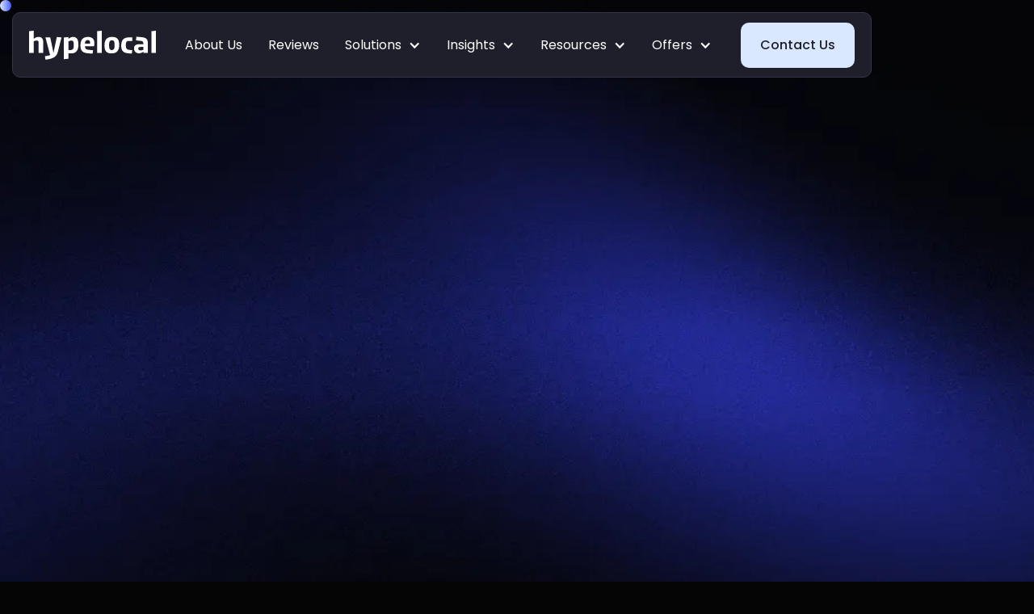

--- FILE ---
content_type: text/html
request_url: https://www.hypelocal.com/post/demand-generation-marketing-the-key-to-long-term-business-growth
body_size: 22014
content:
<!DOCTYPE html><!-- Last Published: Fri Jan 16 2026 05:46:46 GMT+0000 (Coordinated Universal Time) --><html data-wf-domain="www.hypelocal.com" data-wf-page="690a0e069313911299b79b73" data-wf-site="690a0e049313911299b79a96" lang="en" data-wf-collection="690a0e069313911299b79b54" data-wf-item-slug="demand-generation-marketing-the-key-to-long-term-business-growth"><head><meta charset="utf-8"/><title>Demand Generation Marketing: Achieve Long-Term Growth</title><meta content="Drive long-term growth with demand generation marketing. Learn strategies to build brand loyalty and awareness. Contact us today." name="description"/><meta content="Demand Generation Marketing: Achieve Long-Term Growth" property="og:title"/><meta content="Drive long-term growth with demand generation marketing. Learn strategies to build brand loyalty and awareness. Contact us today." property="og:description"/><meta content="https://cdn.prod.website-files.com/690a0e069313911299b79b36/69550769a32e665ebba59f1a_01MAIN_Demand%20Generation%20Marketing_%20The%20Key%20to%20Long-Term%20Business%20Growth.png" property="og:image"/><meta content="Demand Generation Marketing: Achieve Long-Term Growth" property="twitter:title"/><meta content="Drive long-term growth with demand generation marketing. Learn strategies to build brand loyalty and awareness. Contact us today." property="twitter:description"/><meta content="https://cdn.prod.website-files.com/690a0e069313911299b79b36/69550769a32e665ebba59f1a_01MAIN_Demand%20Generation%20Marketing_%20The%20Key%20to%20Long-Term%20Business%20Growth.png" property="twitter:image"/><meta property="og:type" content="website"/><meta content="summary_large_image" name="twitter:card"/><meta content="width=device-width, initial-scale=1" name="viewport"/><meta content="NQtEb2D6fWTLh3RXP0pBSvr_7la8AsEgQf-9LcF7N-Q" name="google-site-verification"/><link href="https://cdn.prod.website-files.com/690a0e049313911299b79a96/css/hypelocal-dev-4ea338.shared.d93362974.css" rel="stylesheet" type="text/css" integrity="sha384-2TNil0b4K+fVdM4seL7Rp8Nsf1yYnuSY1A3rbv4wysCZ5I/79JHOQb+K7LutktwN" crossorigin="anonymous"/><link href="https://fonts.googleapis.com" rel="preconnect"/><link href="https://fonts.gstatic.com" rel="preconnect" crossorigin="anonymous"/><script src="https://ajax.googleapis.com/ajax/libs/webfont/1.6.26/webfont.js" type="text/javascript"></script><script type="text/javascript">WebFont.load({  google: {    families: ["Lato:100,100italic,300,300italic,400,400italic,700,700italic,900,900italic","Instrument Serif:regular,italic","Geist:regular,500,600,700,800","Poppins:300,300italic,regular,italic,500,500italic,600,600italic,700,700italic,800,800italic,900,900italic","Inter:300,regular,500,600,700,800,900,100italic,200italic,300italic,italic,500italic,600italic,700italic,800italic,900italic"]  }});</script><script type="text/javascript">!function(o,c){var n=c.documentElement,t=" w-mod-";n.className+=t+"js",("ontouchstart"in o||o.DocumentTouch&&c instanceof DocumentTouch)&&(n.className+=t+"touch")}(window,document);</script><link href="https://cdn.prod.website-files.com/690a0e049313911299b79a96/691b1a24a0f319476c0c48a9_hypelocal_32x32.png" rel="shortcut icon" type="image/x-icon"/><link href="https://cdn.prod.website-files.com/690a0e049313911299b79a96/691b1a2cb775ab7ceca1f844_hypelocal_256x256.png" rel="apple-touch-icon"/><link href="https://www.hypelocal.com/post/demand-generation-marketing-the-key-to-long-term-business-growth" rel="canonical"/><!-- Beginning of Schema Code Blog-->
<script type="application/ld+json">
{
  "@context": "https://schema.org",
  "@type": "BlogPosting",
  "url": "https://www.hypelocal.com/post/demand-generation-marketing-the-key-to-long-term-business-growth",  
  "headline": "Demand Generation Marketing: The Key to Long-Term Business Growth",
   "image": [
        "https://cdn.prod.website-files.com/690a0e069313911299b79b36/69550769a32e665ebba59f1a_01MAIN_Demand%20Generation%20Marketing_%20The%20Key%20to%20Long-Term%20Business%20Growth.png",
        "https://cdn.prod.website-files.com/690a0e069313911299b79b36/69550769a32e665ebba59f1a_01MAIN_Demand%20Generation%20Marketing_%20The%20Key%20to%20Long-Term%20Business%20Growth.png"
       ],
  "datePublished": "2025-12-31T12:24:06.177ZT08:30:00+08:00",
  "author": {
    "@type": "Person",
    "name": "Trent Walker",
    "url": "https://www.hypelocal.com/team/trent-walker"
  },
  "publisher": {
    "@type": "Organization",
    "name": "Hypelocal",
    "logo": {
      "@type": "ImageObject",
      "url": "https://cdn.prod.website-files.com/690a0e049313911299b79a96/690a40ea072eeb604e0083ca_navbar-logo.svg"
    }
  }
}
</script>
<!-- End of Schema Code Blog--><!-- Start of HubSpot Embed Code -->
<script type="text/javascript" id="hs-script-loader" async defer src="//js.hs-scripts.com/20485966.js"></script>
<!-- End of HubSpot Embed Code -->

<!-- Google Tag Manager -->
<script>(function(w,d,s,l,i){w[l]=w[l]||[];w[l].push({'gtm.start':
new Date().getTime(),event:'gtm.js'});var f=d.getElementsByTagName(s)[0],
j=d.createElement(s),dl=l!='dataLayer'?'&l='+l:'';j.async=true;j.src=
'https://www.googletagmanager.com/gtm.js?id='+i+dl;f.parentNode.insertBefore(j,f);
})(window,document,'script','dataLayer','GTM-W7J6MTG');</script>
<!-- End Google Tag Manager -->

<!-- Beginning of Schema Code -->
<script type="application/ld+json">
{
  "@context": "https://schema.org",
  "@type": "ProfessionalService",
  "name": "Hypelocal",
  "alternateName": "Hypelocal Marketing",
  "legalName": "Hypelocal Marketing Inc.",
  "description": "Hypelocal Marketing Inc. is dedicated to empowering businesses by addressing the core challenges they face in achieving sustainable growth through effective, results-driven marketing strategies. Our vision is to eliminate the barriers caused by ineffective marketing, guiding brands and marketers in systematically creating and achieving outstanding business outcomes. We specialize in AI automation and demand generation to drive scalable growth, ensuring businesses optimize their marketing efforts with precision and efficiency. Our commitment to integrity, transparency, and delivering measurable results underpins every client partnership. By investing in our team and embracing extreme honesty, we ensure a culture of continuous improvement, enabling us to stay at the forefront of industry practices. Specializing in SaaS, eCommerce, and Hyperlocal businesses, we guarantee faster growth and profitable revenue generation through our technically focused, results-oriented solutions—Trust Hypelocal Marketing Inc. to be your partner in scaling success.",
  "logo": "https://cdn.prod.website-files.com/690a0e049313911299b79a96/690a40ea072eeb604e0083ca_navbar-logo.svg",
  "image": [
    "https://cdn.prod.website-files.com/690a0e049313911299b79a96/690e0f165fd99d1d37e82a79_home-testimonial-salonscale.webp",
    "https://cdn.prod.website-files.com/690a0e049313911299b79a96/69145f841ac91daae7d7cb34_solutions-demand%20gen-testimonial-bmc%20(1)-p-2000.webp",
    "https://cdn.prod.website-files.com/690a0e049313911299b79a96/690e0f169a27953ba209d5bd_home-testimonial-umetech.webp"
  ],
  "url": "https://www.hypelocal.com/",
  "telephone": "+1-778-608-3909",
  "priceRange": "$$",
  "email": "info@hypelocal.com",
  "address": {
    "@type": "PostalAddress",
    "streetAddress": "143 Willow Place",
    "addressLocality": "Cochrane",
    "addressRegion": "Alberta",
    "postalCode": "T4C 2S7",
    "addressCountry": "CA"
  },
  "numberOfEmployees": {
    "@type": "QuantitativeValue",
    "value": 13
  },
  "aggregateRating": {
    "@type": "AggregateRating",
    "ratingValue": "4.4",
    "reviewCount": "19"
  },
  "foundingDate": "2017",
  "founder": {
    "@type": "Person",
    "name": "Aaron LeBlanc"
  },
  "naics": "541613",
  "geo": {
    "@type": "GeoCoordinates",
    "latitude": 51.190239,
    "longitude": -114.467531
  },
  "openingHoursSpecification": {
    "@type": "OpeningHoursSpecification",
    "dayOfWeek": [
      "Monday",
      "Tuesday",
      "Wednesday",
      "Thursday",
      "Friday",
      "Saturday"
    ],
    "opens": "08:00",
    "closes": "18:00"
  },
  "sameAs": [
    "https://www.facebook.com/hypelocalmarketing/",
    "https://ca.linkedin.com/company/hypelocal",
    "https://en.wikipedia.org/wiki/Advertising_agency",
    "https://maps.app.goo.gl/DTFjPJgoU5Za8Ydi8"
  ]
}
</script>
<!-- End of Schema Code --><!-- Finsweet Attributes -->
<script async type="module"
src="https://cdn.jsdelivr.net/npm/@finsweet/attributes@2/attributes.js"
fs-toc
></script>

<!-- Finsweet Attributes -->
<script async type="module"
src="https://cdn.jsdelivr.net/npm/@finsweet/attributes@2/attributes.js"
fs-socialshare
></script>
<!-- Beginning Meta Tags -->
<meta property="og:url" content="https://www.hypelocal.com/post/demand-generation-marketing-the-key-to-long-term-business-growth">
<meta property="article:published_time" content="May 10, 2022"/>
<meta property="article:modified_time" content="Dec 31, 2025"/>
<!-- End Meta Tags --></head><body class="dark"><div class="page-wrapper"><div class="cursor-wrapper"><div class="cursor-dot"></div><a href="#" class="cursor w-inline-block"><h6 class="link-text">View</h6></a></div><div data-animation="default" class="navbar-home-2 w-nav" data-easing2="ease" data-easing="ease" data-collapse="medium" data-w-id="23dd564d-9276-711b-f9e8-825e9c2cf944" role="banner" data-duration="400" data-doc-height="1"><div class="nav-container-second w-container"><div class="nav-menu-wrapper"><a href="/" class="brand w-nav-brand"><img src="https://cdn.prod.website-files.com/690a0e049313911299b79a96/691e535ed87eb9e4efbe2ff9_hypelocal_logo-white.svg" loading="lazy" alt="Hypelocal Logo" height="Auto" class="main-logo"/></a><nav role="navigation" class="nav-menu w-nav-menu"><div class="menu-wrap"><a href="/about-us" class="nav-link w-nav-link">About Us</a><a href="/reviews" class="nav-link w-nav-link">Reviews</a><div data-hover="true" data-delay="0" data-w-id="325c1e89-e0ea-554f-a1aa-e9c0f8ed7af5" class="nav-dropdown w-dropdown"><div class="nav-dropdown-toggle w-dropdown-toggle"><a href="/solutions" class="nav-item-title">Solutions</a><div class="nav-dropdown-icon w-icon-dropdown-toggle"></div></div><nav class="nav-dropdown-list down w-dropdown-list"><div class="nav-dropdown-link-wrapper"><a href="/demand-generation" class="nav-dropdown-link w-dropdown-link"><span class="nav-dropdown-link-line"> </span>Demand Generation</a><a href="/solutions/ai-automation" class="nav-dropdown-link w-dropdown-link"><span class="nav-dropdown-link-line"> </span>AI Automation</a></div></nav></div><div data-hover="true" data-delay="0" data-w-id="2447f50c-6c48-3e55-592b-35d5c5660033" class="nav-dropdown w-dropdown"><div class="nav-dropdown-toggle w-dropdown-toggle"><div class="nav-item-title">Insights</div><div class="nav-dropdown-icon w-icon-dropdown-toggle"></div></div><nav class="nav-dropdown-list down w-dropdown-list"><div class="nav-dropdown-link-wrapper"><a href="/blog" class="nav-dropdown-link w-dropdown-link"><span class="nav-dropdown-link-line"> </span>Blog</a><a href="/newsletter" class="nav-dropdown-link w-dropdown-link"><span class="nav-dropdown-link-line"> </span>Newsletter</a><a href="/freebies" class="nav-dropdown-link w-dropdown-link"><span class="nav-dropdown-link-line"> </span>Freebies</a><a href="/tutorials" class="nav-dropdown-link w-dropdown-link"><span class="nav-dropdown-link-line"> </span>Tutorials</a><a href="/success-stories" class="nav-dropdown-link w-dropdown-link"><span class="nav-dropdown-link-line"> </span>Case Studies</a></div></nav></div><div data-hover="true" data-delay="0" data-w-id="1cec5763-e5f2-5e57-57c8-cfe5b130e93c" class="nav-dropdown w-dropdown"><div class="nav-dropdown-toggle w-dropdown-toggle"><div class="nav-item-title">Resources</div><div class="nav-dropdown-icon w-icon-dropdown-toggle"></div></div><nav class="nav-dropdown-list down w-dropdown-list"><div class="nav-dropdown-link-wrapper"><a href="/careers" class="nav-dropdown-link w-dropdown-link"><span class="nav-dropdown-link-line"> </span>Careers</a><a href="/hypelocal-certifications" class="nav-dropdown-link w-dropdown-link"><span class="nav-dropdown-link-line"> </span>Certifications</a><a href="/8week-satisfaction-guarantee" class="nav-dropdown-link w-dropdown-link"><span class="nav-dropdown-link-line"> </span>Guarantee</a><a href="/press-release" class="nav-dropdown-link w-dropdown-link"><span class="nav-dropdown-link-line"> </span>Press Releases</a></div></nav></div><div data-hover="true" data-delay="0" data-w-id="23dd564d-9276-711b-f9e8-825e9c2cf950" class="nav-dropdown w-dropdown"><div class="nav-dropdown-toggle w-dropdown-toggle"><a href="/offers" class="nav-item-title">Offers</a><div class="nav-dropdown-icon w-icon-dropdown-toggle"></div></div><nav class="nav-dropdown-list down w-dropdown-list"><div class="nav-dropdown-link-wrapper"><a href="/strategy-session" class="nav-dropdown-link w-dropdown-link"><span class="nav-dropdown-link-line"> </span>Free Strategy Session</a><a href="/automation" class="nav-dropdown-link w-dropdown-link"><span class="nav-dropdown-link-line"> </span>Automation Roamap</a></div></nav></div><div class="tablet-header-button"><a href="/contact" class="secondary-button w-button">Contact Us</a></div></div></nav><div class="header-button"><a href="/contact" class="button w-button">Contact Us</a></div><div class="menu-button w-nav-button"><img src="https://cdn.prod.website-files.com/690a0e049313911299b79a96/6920b22d6ab5a5847bd6f29a_690a0e069313911299b79c79_menu-btn%201.svg" loading="lazy" alt="menu icon" height="Auto" class="image-burger"/><img src="https://cdn.prod.website-files.com/690a0e049313911299b79a96/6920b22d2467e70b9eec981c_close-btn%201.svg" loading="lazy" alt="close icon" class="nav-close-icon"/></div></div></div><div class="w-embed"><style>
  .primary-button-transparent {
    position: relative;
    border: none;
    background: transparent;
    z-index: 0;
  }

  .primary-button-transparent::before {
    content: "";
    position: absolute;
    inset: 0;                  /* fill the button */
    padding: 1px;              /* thickness of the border */
    border-radius: inherit;
    background: linear-gradient(135deg, #455CFF, #D9E8FF);

    /* This part makes only a RING visible */
    -webkit-mask:
      linear-gradient(#fff 0 0) content-box,
      linear-gradient(#fff 0 0);
    -webkit-mask-composite: xor;
    mask-composite: exclude;

    z-index: -1;
  }
  
    .button.is-secondary {
    position: relative;
    border: none;
    background: transparent;
    z-index: 0;
  }

  .button.is-secondary::before {
    content: "";
    position: absolute;
    inset: 0;                  /* fill the button */
    padding: 1px;              /* thickness of the border */
    border-radius: inherit;
    background: linear-gradient(135deg, #455CFF, #D9E8FF);

    /* This part makes only a RING visible */
    -webkit-mask:
      linear-gradient(#fff 0 0) content-box,
      linear-gradient(#fff 0 0);
    -webkit-mask-composite: xor;
    mask-composite: exclude;

    z-index: -1;
  }
  
  .button.is-secondary:hover::before {
  background: #455CFF;
}
  
  
    .blog-newsletter-form::before {
    content: "";
    position: absolute;
    inset: 0;                  /* fill the button */
    padding: 1px;              /* thickness of the border */
    border-radius: inherit;
    background: linear-gradient(135deg, #455CFF, #D9E8FF);

    /* This part makes only a RING visible */
    -webkit-mask:
      linear-gradient(#fff 0 0) content-box,
      linear-gradient(#fff 0 0);
    -webkit-mask-composite: xor;
    mask-composite: exclude;

    z-index: -1;
  }
  
  
    .primary-button-black {
    position: relative;
    border: none;
    background: transparent;
    z-index: 0;
  }

  .primary-button-black::before {
    content: "";
    position: absolute;
    inset: 0;                  /* fill the button */
    padding: 1px;              /* thickness of the border */
    border-radius: inherit;
    background: linear-gradient(135deg, #455CFF, #D9E8FF);

    /* This part makes only a RING visible */
    -webkit-mask:
      linear-gradient(#fff 0 0) content-box,
      linear-gradient(#fff 0 0);
    -webkit-mask-composite: xor;
    mask-composite: exclude;

    z-index: -1;
  }
  
  .primary-button-black:hover::before {
  background: #455CFF;
}

  /* Target all unordered lists (bulleted lists) */
  ul {
    list-style: none;       /* remove default bullets */
    margin-left: 0;
    padding-left: 0;
  }

  ul li {
    position: relative;
    padding-left: 1.5em;    /* space for custom bullet */
  }

  ul li::before {
    content: "";
    position: absolute;
    left: 0;
    top: 0.65rem;            /* tweak this to align vertically with your font */
    transform: translateY(-50%);
    width: 0.55em;
    height: 0.55em;
    border-radius: 50%;     /* circular bullet */
    background: linear-gradient(135deg, #D9E8FF, #455CFF);
  }
  
  
  .experience_card {
  text-decoration: none !important;
  }
  
  
  .blog_filters-select {
  -webkit-appearance: none;
  -moz-appearance: none;
  appearance: none;
  background-image: none;
}

#codeBlock {
  background-color: #35354a !important;
}



input,
textarea,
select {
  font-size: 16px !important;
}

</style></div></div><section class="section_blogpost_hero"><div class="padding-global padding-section-large"><div class="w-layout-blockcontainer container-large w-container"><div class="w-layout-vflex blogpost_hero-content"><div data-w-id="304d5708-c999-bf02-408f-0288fdb48643" style="opacity:0"><div class="subtitle no-padding"><div>Blog</div></div></div><h1 data-w-id="96a41813-c258-4698-978f-2261d59ed7c7" style="opacity:0" class="heading-style-h1 title blog">Demand Generation Marketing: The Key to Long-Term Business Growth</h1><div class="w-dyn-list"><div role="list" class="w-dyn-items"><div role="listitem" class="w-dyn-item"><div data-w-id="8cdea365-02dd-96b9-c036-fe138a220cdb" style="opacity:0" class="w-layout-hflex flex-block-author"><div class="blog-author-image"><img alt="Trent Walker" loading="lazy" src="https://cdn.prod.website-files.com/690a0e069313911299b79b36/691d9d6ac4e9f35b185592ad_trent-img.png" sizes="(max-width: 767px) 100vw, (max-width: 991px) 95vw, 938.8375244140625px" srcset="https://cdn.prod.website-files.com/690a0e069313911299b79b36/691d9d6ac4e9f35b185592ad_trent-img-p-500.png 500w, https://cdn.prod.website-files.com/690a0e069313911299b79b36/691d9d6ac4e9f35b185592ad_trent-img-p-800.png 800w, https://cdn.prod.website-files.com/690a0e069313911299b79b36/691d9d6ac4e9f35b185592ad_trent-img.png 1000w" class="image-team-small member_photo"/></div><div class="w-layout-vflex flex-block-team"><h6 class="heading-style-h6">Trent Walker</h6><div id="target-date" class="text-size-regular text-color-gray">This is some text inside of a div block.</div></div></div></div></div></div><div class="social_share-block"><a fs-socialshare-element="facebook" href="#" class="contact_me-link w-inline-block"><div class="icon-embed-xsmall w-embed"><svg xmlns="http://www.w3.org/2000/svg" xmlns:xlink="http://www.w3.org/1999/xlink" aria-hidden="true" role="img" class="iconify iconify--bx" width="100%" height="100%" preserveAspectRatio="xMidYMid meet" viewBox="0 0 24 24"><path d="M13.397 20.997v-8.196h2.765l.411-3.209h-3.176V7.548c0-.926.258-1.56 1.587-1.56h1.684V3.127A22.336 22.336 0 0 0 14.201 3c-2.444 0-4.122 1.492-4.122 4.231v2.355H7.332v3.209h2.753v8.202h3.312z" fill="currentColor"></path></svg></div></a><a fs-socialshare-element="x" href="#" class="contact_me-link no-border w-inline-block"><img src="https://cdn.prod.website-files.com/690a0e049313911299b79a96/691b740ef46d193b9e830e17_rounded-x-icon.svg" loading="lazy" alt="X logo"/></a><a fs-socialshare-element="linkedin" href="#" class="contact_me-link no-border w-inline-block"><img src="https://cdn.prod.website-files.com/690a0e049313911299b79a96/691b740e85a48cf22fbfbc1c_rounded-linkedin-icon.svg" loading="lazy" alt="Linkedin Logo"/></a></div><div id="reference-date" class="hide">May 10, 2022</div></div></div></div></section><div class="section_blogpost_detail"><div class="padding-global padding-section-medium"><div class="container-large w-container"><div data-w-id="42fd7e35-e1d6-a89e-0e04-5e83a86946a4" style="opacity:0" class="blog-template-wrapper"><div><div class="article-body_toc-inner-wrap"><h6 class="heading-style-h6">In this article</h6><div class="inside_divider"></div><div class="article-toc_link-wrap"><a fs-toc-element="link" href="#" class="article-toc_text">In This Article</a></div></div></div><div><img src="https://cdn.prod.website-files.com/690a0e069313911299b79b36/69550769a32e665ebba59f1a_01MAIN_Demand%20Generation%20Marketing_%20The%20Key%20to%20Long-Term%20Business%20Growth.png" loading="lazy" alt="Demand Generation Marketing Blog" sizes="(max-width: 767px) 100vw, (max-width: 991px) 95vw, 938.8375244140625px" srcset="https://cdn.prod.website-files.com/690a0e069313911299b79b36/69550769a32e665ebba59f1a_01MAIN_Demand%20Generation%20Marketing_%20The%20Key%20to%20Long-Term%20Business%20Growth-p-500.png 500w, https://cdn.prod.website-files.com/690a0e069313911299b79b36/69550769a32e665ebba59f1a_01MAIN_Demand%20Generation%20Marketing_%20The%20Key%20to%20Long-Term%20Business%20Growth-p-800.png 800w, https://cdn.prod.website-files.com/690a0e069313911299b79b36/69550769a32e665ebba59f1a_01MAIN_Demand%20Generation%20Marketing_%20The%20Key%20to%20Long-Term%20Business%20Growth-p-1080.png 1080w, https://cdn.prod.website-files.com/690a0e069313911299b79b36/69550769a32e665ebba59f1a_01MAIN_Demand%20Generation%20Marketing_%20The%20Key%20to%20Long-Term%20Business%20Growth-p-1600.png 1600w, https://cdn.prod.website-files.com/690a0e069313911299b79b36/69550769a32e665ebba59f1a_01MAIN_Demand%20Generation%20Marketing_%20The%20Key%20to%20Long-Term%20Business%20Growth-p-2000.png 2000w, https://cdn.prod.website-files.com/690a0e069313911299b79b36/69550769a32e665ebba59f1a_01MAIN_Demand%20Generation%20Marketing_%20The%20Key%20to%20Long-Term%20Business%20Growth.png 3000w" class="blog_post-img"/><div fs-toc-element="contents" class="newsletter-rich-text w-richtext"><p>In a world where the average consumer is inundated with more information than they can digest, the entire <em>ethos</em> of marketing has evolved tremendously. As your potential customers have grown smarter, their expectations have changed significantly. They no longer chase quick fixes, but demand value. They no longer judge products or services alone, but also the quality of experiences they receive. </p><p>As a marketer competing for the <em>ever-decreasing</em> consumer attention and limited mind space, how do you drive sustainable long-term business growth…? By looking beyond running a viral campaign, gathering quick form fills, or meeting monthly MQL targets, and focusing on the bigger picture - driving long-term brand affinity via <strong><em>demand generation marketing</em></strong>. </p><p>The cornerstone of demand generation marketing is offering real <strong>value</strong>, solving actual customer <strong>problems</strong>, creating genuine <strong>awareness</strong>, and sharing <strong>knowledge</strong> at large, to ultimately fulfill business goals. </p><p>In this blog, we shall deep dive into the world of demand generation marketing and how it is increasingly effective in driving <em>long-term business growth</em>, especially given today’s market dynamics. </p><h2>What is Demand Generation Marketing?</h2><p>Demand generation marketing encompasses the entire lifecycle of marketing activities that work <em>cohesively</em> to create <strong>awareness</strong> about a particular brand or product, by <em>meaningfully</em> engaging prospects across multiple touchpoints and over an extended period of time. </p><p>Demand generation marketing is a solution-oriented, long and steady approach towards reaching your target audience with <em>valuable</em> content that interests them, engages them <em>constructively</em>, and ultimately, helps <strong>spur interest</strong> in your offerings. </p><p>From the strategy to execution, the concept of demand generation marketing is rather <strong>nuanced</strong>, and not linear. </p><p>Demand generation marketing efforts span across: </p><ul role="list"><li><em>Multiple marketing and sales campaigns </em></li><li><em>Various touch points in the customer journey </em></li><li><em>Numerous content resources </em></li><li><em>At least a few weeks.</em></li></ul><p>The common aim of all demand generation marketing campaigns is to contribute towards generating <strong>consistent and steady demand</strong> for the business in the long run by forming meaningful customer relationships, driven by <strong>education</strong> and awareness. </p><p>As opposed to some other marketing functions, the goal of demand generation isn’t just generating X leads in a particular month, but generating a persistent and <em>dependable</em> pipeline of leads month-over-month, that are <strong>nurtured</strong> over time to convert and drive the long-term revenue numbers. </p><p>Let’s take Mary, for example. She just quit her job as a graphic designer to pursue freelancing full-time and has recently signed a few pilot projects with a couple of clients. While she’s got every nitty-gritty detail of her new career move figured out, she couldn’t be more intimidated by the entire process of managing invoices and payments from multiple clients. </p><p>She decided to look it up and found a comprehensive guide titled <strong><em>“The Beginner’s Guide to Invoicing as a Freelancer”</em></strong>. She downloaded the included infographic, bookmarked the blog, and referred to it later to get all her questions answered. However, reading the guide left her with a few more questions than she initially had. Since the quality of content in the guide impressed Mary and convinced her that it came from expertise, she decided to reach out to the company that had published the blog, which turned out to be the maker of invoicing software for small businesses. </p><p>She got all her questions answered by the sales team regarding how she can set-up and manage a seamless invoicing and payments system for her new business. The salesperson suggested Mary give their software a try, but she realized she wasn’t ready to invest in a paid tool just yet. </p><p>After that interaction, Mary was really happy with the experience she had with this company, without having shown any interest in becoming a paid customer. She even received a bi-weekly email from them that shared valuable content resources just like the guide she first read. </p><p>From the high-quality content resource and free consultation to nurture emails and more, all interactions that Mary had with this business are a form of demand generation marketing. The goal wasn’t to immediately sell to Mary and convert her into a paying customer, but to educate her <strong>over time </strong>and offer <strong>subject matter expertise</strong> that would lead her to purchase in the <strong>long-run</strong>. </p><h2>How to Build a Winning Demand Generation Strategy </h2><p>Since demand generation strategy does not lie in any one specific stage of the marketing funnel, but is focused on driving results from each stage and touchpoint in the customer journey; your campaigns too must be aligned with the funnel in order to help you achieve your common marketing goal. </p><p>While we’ll delve deeper into what those campaigns should be in the next section, let’s first understand the three funnel stages which will help you to bucket your specific demand generation marketing activities. </p><h2>Generating Awareness (Top of the Funnel)</h2><p>At this stage of demand generation marketing, you want to think about your target audience at-large and build an <em>all-encompassing</em> strategy to create awareness and interest. Your aim here is to create a space for your brand by getting your audience interested in what you have to say, generating engagement, and participating in ongoing conversations.<br/><br/>This can only be done by taking a <strong>solution-centric approach</strong> towards your strategy - offering real value that illustrates your expertise in the category and establishes your brand’s <strong>authority</strong>. Focus the least on your product and the most on establishing an omnichannel presence and talking about solutions that your audience is looking for.</p><p>Focus the least on your product and the most on establishing an omnichannel presence and talking about solutions that your audience is looking for.</p><h2>Driving Purchase Intent and Consideration (Middle of the Funnel)</h2><p>Once a potential customer expresses interest in your product (or even in your content in general) you want to slowly start marketing to them about the <strong>solutions</strong> that you can offer based on their potential requirements. </p><p>Your campaigns and tactics here must be targeted towards driving purchase intent and answering more <strong>in-depth</strong> questions about the specific problems you solve. This is the stage where your prospects are in deep research mode and want to get as much information as they can before they make their decision. As a marketer, your best shot at getting them to convert is by making their journey smoother and shorter by leveraging your demand generation strategy. </p><h2>Aiding Decision-Making (Bottom of the Funnel)</h2><p>This is where you put your <strong>consultant</strong> hat on and guide prospects through the final stage of the demand generation marketing funnel. The idea here is to offer as much guidance and resources as you can to simplify their decision-making process and turn it in your favor. Once a prospect has entered the sales pipeline or displayed purchase intent, you need to start thinking about how well you can <strong>personalize your solutions</strong> for a particular customer and package it to them. </p><p>The best tip here would be to utilize as much data as you’ve collected about each prospect and use it to guide your demand gen efforts so you are not shooting in the dark, but can tailor your campaigns to drive fruitful results.</p><h2>Demand Generation Tactics to Set your Strategy in Motion</h2><p>To kick off your demand generation strategy, try to use as many tactics as possible to figure out what resonates best with your audience. Here are some tried and tested demand generation tactics that will help you achieve your goals for each stage of the marketing funnel: </p><h3>Generating Awareness</h3><h4>1. Focus on Social Media Marketing</h4><p>No matter what your exact audience segment is, it’s safe to assume that they have an active presence on one social platform or the other. Social media marketing, therefore, cannot be an afterthought or secondary strategy, but needs a primary channel where you consistently engage with your audience. To get started with building a social marketing strategy, </p><ul role="list"><li>Invest in a <strong>social listening tool</strong> to understand what your competitors and audience are talking about so you can partake in those conversations and create content around it.</li><li>Create a <strong>social calendar</strong> for daily or weekly content that you want to share with your audience.</li><li>Create a <strong>topical calendar</strong> to plan out the content you share on special days, events, and festivals.</li><li>Make sure your content is <strong>engaging</strong> and <strong>interactive</strong> - include a mix of polls, quizzes, user-generated content, and giveaways in your strategy.</li><li>Stay on top of every interaction - respond to comments and messages timely, share your opinions actively, and keep the engagement going at all times.</li></ul><p><em>If you’re looking to build an engaging social media marketing strategy but not sure where to get started, we’d love to offer you a </em><a href="https://www.hypelocal.com/strategy-session"><em>free strategy session</em></a><em> to help you chart out a winning roadmap.</em></p><h4> 2. Create an SEO-Driven Content Marketing Strategy</h4><p>Content is king, sure; but you cannot unlock its full potential without optimizing your content for search engines. To generate awareness and interest about your brand, you need to create a highly-targeted, SEO-driven content strategy to publish educational and informative content that can be easily discovered by your target audience. To get started:</p><ul role="list"><li>Invest in an SEO tool such as <strong>SEMrush</strong> or <strong>Ahrefs</strong> to do your keyword research and drill down into high-<strong>volume search phrases</strong> that your audience uses </li><li>Create a content strategy centered around the shortlisted keywords and your preliminary research </li><li>Be sure to include a variety of content formats so you can experiment and find out what works best for your audience (blogs, guides, success stories, etc)</li><li>Ensure your content ideas are solution-oriented and insights-driven, and not promotional; to educate your audience and share your unique perspective </li></ul><h4>3. Set Aside a Budget for Paid Advertising</h4><p>Paid advertising is that necessary evil of your demand generation strategy you need to drive traffic to your site and generate awareness for your brand. When getting started, do your keyword research comprehensively to come up with both - generic and niche keywords that are commonly used by your target audience. Target both categories of keywords equally to drive high volume as well as high-intent visitors from search engines to your site. </p><p>When it comes to social media and other platforms such as Youtube where your TG has an active presence, use paid advertising to reach and engage them as part of their browsing experience. Target your ads based on demographic and psychographic factors of your ideal audience persona, and also their likes, interests, and preferences.</p><p>To shortlist assets to promote via top-of-the-funnel paid advertising, choose ones that are likely to pique interest and get clicks, such as: </p><ul role="list"><li>Your best-performing gated content resources</li><li>High-converting solution-based landing pages</li><li>Descriptive feature and product pages</li></ul><p><a href="https://www.hypelocal.com/strategy-session"><em>Looking for more insight? Grab a free strategy session with our team to talk about your goals and how you can launch a winning paid advertising program.</em></a><br/><strong>4. Create and Promote Research-Based Long-Form Content</strong></p><p>While SEO content is great to drive traffic to your digital properties, you also want to invest in creating primary research-driven content that has an entirely different purpose of establishing your brand as an <strong>authoritative voice</strong> in the industry. You can start by creating a quarterly or annual goal of publishing X number of <strong>eBooks</strong>, <strong>reports</strong>, or <strong>whitepapers</strong> on trends in your industry that your potential customers could benefit from learning about. If you aren’t sure where to get started, you can also conduct surveys to learn directly from your audience about what they would like to read.</p><h4>5. Invest in Event Marketing </h4><p>Whether in-person or virtual, events are one of the most effective demand generation marketing tactics for you to network with your prospective customers and partners as well as provide a valuable <strong>networking platform</strong> to them. Try to make your events as engaging and interactive as possible by hosting relevant <strong>panel discussions</strong>, <strong>thought provoking webinars</strong>, <strong>masterclasses</strong>, <strong>keynote speeches</strong>, and other exciting activities to inspire interesting conversations in your industry. </p><p>This is a great opportunity to establish yourself as a <strong>thought-leader</strong> and innovator in the space. You can also use the stage to launch a few products or talk about them, but keep the overall theme of your event centered around celebrating ground-breaking achievements of inspirational trendsetters, and sharing knowledge and solutions, in general. </p><h3>Driving Purchase Intent</h3><h4>1. Build Solution-Based Landing Pages </h4><p>Your landing pages are your elevator pitch, so don’t let them be generic. In order to generate purchase intent, you need your site visitors to understand how your offerings can solve their particular problem, and not <em>any</em> 5 problems. So, build your landing page strategy keeping that in mind, and create landing pages based on the <strong>industry-specific or use-case-specific</strong> solutions that you provide so visitors can get a glimpse of how your product is the right fit for them. </p><h4>2. Experiment with New Content Formats such as Podcasts</h4><p>Prospects who have some degree of interest in the industry that you operate in are likely to be keen on gaining knowledge on the latest happenings, simply to keep up with the trends. Podcasts are a great way to engage with that segment of your audience. It’s an <strong>easy-to-consume content format</strong> that requires minimal commitment from the listener, and hence is becoming increasingly popular. Start a podcast series where you feature experts in the industry and open a dialogue about the key topics that are likely to move your audience. </p><h4>3. Invest in Paid Advertising to Retarget Site Visitors </h4><p>Paid advertising isn’t just effective to help you generate interest, but also retain it by helping you <strong>re-engage</strong> with your site and app visitors. Any visitor who lands on your site and explores it is likely to be interested in your product or service, and you don’t want to let that interest fade away or lead them to a competitor. Use paid ads to re-engage with these visitors on social channels to remind them of their previous interaction with your brand and offer them an incentive to return - this could be a free eBook download, free trial of your product, or even a discount on your products. </p><p>Retargeting isn’t always easy. <a href="https://www.hypelocal.com/strategy-session">Book a free strategy session</a> to discuss the best channels and opportunities for your business’ demand generation strategy.</p><figure style="max-width:500pxpx" class="w-richtext-align-fullwidth w-richtext-figure-type-image"><div><img src="https://cdn.prod.website-files.com/690a0e069313911299b79b36/6911e4950e7e53d01afdc153_675172fe11904a5eaf8bcddb_6751712710b5da0da3961b70_Driving-Purchase-Intent.png" alt="Demand Marketing Intent" loading="lazy"/></div><figcaption>Demand Marketing Intent</figcaption></figure><h3>Aiding Decision-Making</h3><h4>1. Offer Free Trials and/or a Demo of your Product</h4><p>The first step to simplifying a prospect’s decision-making would be to offer them a free trial of your products or services. Experiencing the product first-hand and <strong>assessing its capabilitie</strong>s for their specific use case makes it far easier for them to commit to becoming a paying customer. </p><p>It allows them to judge whether the product lives up to your claims and their expectations, based on which they will decide if it’s worth the investment. All you can do during this process is make sure all their queries are resolved immediately so the prospect is also able to evaluate your customer service along with the product. </p><h4>2. Create Success Stories for Each Product Use Case</h4><p>If you haven’t published any case studies yet, it’s time to start reaching out to your most notable customers to work on documenting their journeys in a way that inspires others to try out your offerings. If you already have a ready repository of case studies, try to reimagine how you’ve been creating them thus far and try to think of how you can repackage them to <strong>move prospects </strong>and <strong>inspire action</strong>. </p><p>For example, don’t just limit your success stories to the blog/resources section of your site, but repurpose them into sales enablement decks that your representatives can use during pitches or to share as part of email nurtures. And segment your success stories section by industry and other relevant filters so potential customers can quickly access ones that are relevant to them. </p><p>Success stories are also a great asset to promote via paid ads to attract buyers who might be interested in learning more about how your services help move critical business metrics. This way, you can improve the readership of your content and make sure the success you have helped your customers achieve reaches as many prospects as possible. </p><h4>3. Nurture High-Intent Leads via Email Marketing</h4><p>Once a prospect expresses interest in your products, but is yet to convert, you should not leave them be and expect them to find the motivation to purchase themselves. As a part of your demand generation marketing efforts, you need to <em>guide</em> them through the process, while answering any and all questions they might have before they make a commitment. </p><p>To do so, create a <strong>nurture email drip</strong> to periodically and constructively engage with prospects by sharing your high-performing content pieces, primary research reports, industry trends and best practices, links to self-help resources, with an option to reach out to your sales rep if they need further help. </p><h4>4. Take a Consultative Approach Towards Your Sales Efforts </h4><p>Demand generation marketing encompasses every touch point in the customer journey, including early sales motions. Just like Mary in the example from above, your customers also expect to be guided first and not just sold to. They appreciate when a sales representative takes a consultative approach and assists the customer in solving their problem, instead of directly forcing their product on them. </p><p>Therefore, as much as possible, encourage your sales team to handhold prospects into finding the most suitable solutions to their problems, while suggesting the best course of action depending on their requirements. And, if there isn’t a fit for your product or service, always ensure that your team is empowered to say “no” to an unqualified prospect. </p><figure style="max-width:500pxpx" class="w-richtext-align-fullwidth w-richtext-figure-type-image"><div><img src="https://cdn.prod.website-files.com/690a0e069313911299b79b36/6911e4950e7e53d01afdc159_675172fe11904a5eaf8bcdde_675171bff97c46d8b3d03567_Aiding%252520Decision%252520Making.png" alt="Demand Gen Decision Making" loading="lazy"/></div><figcaption>Demand Gen Decision Making</figcaption></figure><h2>An Effective Demand Generation Strategy Template </h2><p>To successfully implement your demand generation tactics, you need a template that you can directly put to use. Here’s a quick demand generation strategy template to get you started, as well as a downloadable at the end: </p><h3>Establish Your Demand Generation Strategy Goals</h3><p>Whether it’s website visits, social engagement metrics, resource downloads, or sign-ups, it is critical to define your <strong>demand generation marketing goals</strong> for each stage of your funnel. To do so, you need to conduct in-depth research into your past performance, industry trends and best practices, and how you can <strong>move the needle for your business</strong> in the long run. </p><h3>Determine your KPI Benchmarks</h3><p>For each of your demand gen KPIs, gather data into your <strong>current performance</strong>, so you have a <strong>starting point </strong>for your efforts. This way, you’ll be able to estimate how far you are from your goals and plan your campaigns accordingly. </p><h3>Generate Campaign Ideas for Each Funnel Stage </h3><p>Taking cue from the ones discussed above and based on your own research, brainstorm on campaign ideas and tactics for each stage of the funnel. The only thing to keep in mind is to set <strong>measurable</strong> and <strong>time-bound</strong> <strong>goals</strong> for each of your demand generation tactics and campaigns so you can assess what is working and what isn’t for your audience. </p><h3>Measure your Campaigns’ Performance</h3><p>Once you kickstart your campaigns, regularly keep a track of how they are performing and whether they are driving the expected results. You will need this data to decide where to allocate your budgets in the future and to evaluate the long-term impact of your demand generation tactics across customer touch points. </p><h3>Optimize Your Campaigns for Better Results </h3><p>As you analyze your data, use the insights discovered to make <strong>optimizations</strong> and <strong>tweaks</strong> to ongoing campaigns to improve their performance simultaneously. Staying on top of your campaigns will ensure that your efforts are always aimed in the right direction. When getting started, you can even <strong>A/B test</strong> your demand generation tactics and campaigns if you are unsure of what would work best for your target audience and use its results to guide your further decisions. </p><figure class="w-richtext-align-center w-richtext-figure-type-image"><div><img src="https://cdn.prod.website-files.com/690a0e069313911299b79b36/6911e4950e7e53d01afdc156_675172fe11904a5eaf8bcdec_675172129a76da0ed73a1328_Campaign%252520Roadmap.png" alt="Demand Generation Campaign Plan" loading="lazy"/></div><figcaption>Demand Generation Campaign Plan</figcaption></figure><h2>Demand Generation Marketing, In a Nutshell </h2><p>After going through this guide, you’ve probably already realized that demand generation marketing is a <strong>marathon</strong>, and <em>not</em> a sprint, so you should not expect quick results in terms of attributable revenue growth. </p><p>Focusing on demand generation marketing means that you’re in it for the <strong>long-haul</strong> and are working towards building top-of-mind awareness, brand affinity, and loyalty, which is largely a function of consistent, persistent, and steady efforts. Over time, these efforts will compound and result in a healthy pipeline of high-intent prospects. </p><p><em>Interested in finding out more about any of the demand generation tactics detailed in this article? Or looking to have a high-level demand generation strategy discussion regarding your business?</em> <a href="https://www.hypelocal.com/">Hypelocal </a>is the leading agency for demand generation marketing execution. <a href="https://www.hypelocal.com/strategy-session">Book a free strategy session</a> with one of our experts today to have all of your questions answered.</p></div></div><div data-w-id="81319fce-b377-e400-38c3-d40c51740401" style="opacity:0"><div class="blog-newsletter-form w-form"><form id="contact-us-form" name="wf-form-Blog-Newsletter" data-name="Blog Newsletter" method="get" data-webflow-hubspot-api-form-url="https://hubspotonwebflow.com/api/forms/04d88590-f11c-493e-9e5b-68bef68e7bf1" class="form-contacts" data-wf-page-id="690a0e069313911299b79b73" data-wf-element-id="81319fce-b377-e400-38c3-d40c51740403"><h5>Subscribe to Our Newsletter:</h5><div class="w-layout-hflex flex-form"><div class="w-layout-vflex flex-block-form-wrapper"><label for="firstname">First name *</label><input class="contacts-input w-input" data-wfhsfieldname="FormTextInput-2" maxlength="256" name="firstname" data-name="firstname" placeholder="John" type="text" id="firstname" required=""/></div><div class="w-layout-vflex flex-block-form-wrapper"><label for="lastname">Last name *</label><input class="contacts-input w-input" data-wfhsfieldname="FormTextInput-3" maxlength="256" name="lastname" data-name="lastname" placeholder="Doe" type="text" id="lastname" required=""/></div></div><div class="w-layout-vflex flex-block-form"><label for="Email">Email *</label><input class="contacts-input w-input" data-wfhsfieldname="FormTextInput-4" maxlength="256" name="Email" data-name="Email" placeholder="you@company.com" type="email" id="Email" required=""/></div><div class="w-layout-vflex flex-block-form hide"><label class="w-checkbox checkbox"><input type="checkbox" name="Subscribe-to-Our-Newsletter" id="Subscribe-to-Our-Newsletter" data-name="Subscribe to Our Newsletter" data-wfhsfieldname="FormCheckboxWrapper-4" class="w-checkbox-input checkbox-icon" checked=""/><span class="w-form-label" for="Subscribe-to-Our-Newsletter">Subscribe to our Newsletter</span></label></div><div class="newsletter_form-btn"><input type="submit" data-wait="Please wait..." class="button w-button" value="Subscribe to The Hype"/></div><div class="utm-fields"><input class="contacts-input w-input" data-wfhsfieldname="FormTextInput-6" maxlength="256" name="utm_source" data-name="utm_source" placeholder="" type="text" id="utm_source"/><input class="contacts-input w-input" data-wfhsfieldname="FormTextInput-7" maxlength="256" name="utm_campaign" data-name="utm_campaign" placeholder="" type="text" id="utm_campaign"/><input class="contacts-input w-input" data-wfhsfieldname="FormTextInput-8" maxlength="256" name="utm_medium" data-name="utm_medium" placeholder="" type="text" id="utm_medium"/><input class="contacts-input w-input" data-wfhsfieldname="FormTextInput-9" maxlength="256" name="utm_term" data-name="utm_term" placeholder="" type="text" id="utm_term"/><input class="contacts-input w-input" data-wfhsfieldname="FormTextInput-10" maxlength="256" name="utm_content" data-name="utm_content" placeholder="" type="text" id="utm_content"/><input class="contacts-input w-input" data-wfhsfieldname="FormTextInput-11" maxlength="256" name="gclid" data-name="gclid" placeholder="" type="text" id="gclid"/><input class="contacts-input w-input" data-wfhsfieldname="FormTextInput-12" maxlength="256" name="fbclid" data-name="fbclid" placeholder="" type="text" id="fbclid"/></div><input type="hidden" name="hutk" value=""/><input type="hidden" name="ipAddress" value=""/><input type="hidden" name="pageUri" value=""/><input type="hidden" name="pageId" value=""/><input type="hidden" name="pageName" value=""/></form><div class="success-message-2 w-form-done"><div>Thank you! Your submission has been received!</div></div><div class="error-message-2 w-form-fail"><div>Oops! Something went wrong while submitting the form.</div></div></div></div></div><div data-w-id="caf37546-ab68-7293-cbb4-8ee31e08733b" style="opacity:0" class="blog-template-pagination hide"><div class="blog-template-prev-button"><a data-w-id="caf37546-ab68-7293-cbb4-8ee31e08733d" href="#" class="blog-template-pagination-link w-inline-block"><p style="color:rgb(234,203,243);-webkit-transform:translate3d(0px, 0, 0) scale3d(1, 1, 1) rotateX(0) rotateY(0) rotateZ(0) skew(0, 0);-moz-transform:translate3d(0px, 0, 0) scale3d(1, 1, 1) rotateX(0) rotateY(0) rotateZ(0) skew(0, 0);-ms-transform:translate3d(0px, 0, 0) scale3d(1, 1, 1) rotateX(0) rotateY(0) rotateZ(0) skew(0, 0);transform:translate3d(0px, 0, 0) scale3d(1, 1, 1) rotateX(0) rotateY(0) rotateZ(0) skew(0, 0)" class="prev-post-arrow"></p><div class="blog-template-next left"><p>Previous post</p><h6 style="color:rgb(234,203,243)" class="blog-details-link-title">Heading</h6></div></a></div><img loading="lazy" src="https://cdn.prod.website-files.com/690a0e049313911299b79a96/690a0e069313911299b79cf0_favicon2.svg" alt="illustration" class="blog-template-pagination-icon"/><div class="blog-template-next-button"><a data-w-id="caf37546-ab68-7293-cbb4-8ee31e087347" href="#" class="blog-template-pagination-link w-inline-block"><div class="blog-template-next"><p>Next post</p><h6 style="color:rgb(234,203,243)" class="blog-details-link-title">Heading</h6></div><p style="color:rgb(234,203,243);-webkit-transform:translate3d(0px, 0, 0) scale3d(1, 1, 1) rotateX(0) rotateY(0) rotateZ(0) skew(0, 0);-moz-transform:translate3d(0px, 0, 0) scale3d(1, 1, 1) rotateX(0) rotateY(0) rotateZ(0) skew(0, 0);-ms-transform:translate3d(0px, 0, 0) scale3d(1, 1, 1) rotateX(0) rotateY(0) rotateZ(0) skew(0, 0);transform:translate3d(0px, 0, 0) scale3d(1, 1, 1) rotateX(0) rotateY(0) rotateZ(0) skew(0, 0)" class="next-post-arrow"></p></a></div></div></div><div class="container-large"><div class="you_may-like-header"><div class="inside_divider"></div><h3 class="heading-style-h3">You may also like</h3></div><div data-w-id="35cb0246-5ba7-09d4-31ce-2a7c5a14717a" style="opacity:0" class="w-dyn-list"><div fs-cmsfilter-element="list" role="list" class="collection-list-blog w-dyn-items"><div role="listitem" class="w-dyn-item"><div class="blog_item-link"><div class="blog_item-img-wrapper"><img src="https://cdn.prod.website-files.com/690a0e069313911299b79b36/69550d6f17d21ebf549441b2_01MAIN_How%20To%20Use%20Storytelling%20In%20Marketing.png" loading="lazy" alt="Storytelling Marketing" sizes="100vw" srcset="https://cdn.prod.website-files.com/690a0e069313911299b79b36/69550d6f17d21ebf549441b2_01MAIN_How%20To%20Use%20Storytelling%20In%20Marketing-p-500.png 500w, https://cdn.prod.website-files.com/690a0e069313911299b79b36/69550d6f17d21ebf549441b2_01MAIN_How%20To%20Use%20Storytelling%20In%20Marketing-p-800.png 800w, https://cdn.prod.website-files.com/690a0e069313911299b79b36/69550d6f17d21ebf549441b2_01MAIN_How%20To%20Use%20Storytelling%20In%20Marketing-p-1080.png 1080w, https://cdn.prod.website-files.com/690a0e069313911299b79b36/69550d6f17d21ebf549441b2_01MAIN_How%20To%20Use%20Storytelling%20In%20Marketing-p-1600.png 1600w, https://cdn.prod.website-files.com/690a0e069313911299b79b36/69550d6f17d21ebf549441b2_01MAIN_How%20To%20Use%20Storytelling%20In%20Marketing-p-2000.png 2000w, https://cdn.prod.website-files.com/690a0e069313911299b79b36/69550d6f17d21ebf549441b2_01MAIN_How%20To%20Use%20Storytelling%20In%20Marketing.png 3000w" class="blog_item-img"/></div><div class="blog_item-content"><div class="w-dyn-list"><div role="list" class="blog_categories-list w-dyn-items"><div role="listitem" class="w-dyn-item"><div fs-cmsfilter-field="category" class="blog_item-category">Content Marketing</div></div></div></div><div class="blog_item-date">October 27, 2025</div><h5 class="blog_item-name">How To Use Storytelling In Marketing</h5><p class="blog_item-summary">Make your customer the hero—use the Hero’s Journey to craft stories that inspire action and build stronger brand connections.</p><div class="margin-top-auto"><a href="/post/how-to-use-storytelling-in-marketing" class="button is-secondary w-button">Read More</a></div></div></div></div><div role="listitem" class="w-dyn-item"><div class="blog_item-link"><div class="blog_item-img-wrapper"><img src="https://cdn.prod.website-files.com/690a0e069313911299b79b36/695509238e1146d4fd954daf_01MAIN_How%20Hypelocal%20Won%20Over%20An%20Online%20Jewellery%20Retailer%20With%20A%20937%25%20ROAS.png" loading="lazy" alt="Jade Mine Canada Case Study" sizes="100vw" srcset="https://cdn.prod.website-files.com/690a0e069313911299b79b36/695509238e1146d4fd954daf_01MAIN_How%20Hypelocal%20Won%20Over%20An%20Online%20Jewellery%20Retailer%20With%20A%20937%25%20ROAS-p-500.png 500w, https://cdn.prod.website-files.com/690a0e069313911299b79b36/695509238e1146d4fd954daf_01MAIN_How%20Hypelocal%20Won%20Over%20An%20Online%20Jewellery%20Retailer%20With%20A%20937%25%20ROAS-p-800.png 800w, https://cdn.prod.website-files.com/690a0e069313911299b79b36/695509238e1146d4fd954daf_01MAIN_How%20Hypelocal%20Won%20Over%20An%20Online%20Jewellery%20Retailer%20With%20A%20937%25%20ROAS-p-1080.png 1080w, https://cdn.prod.website-files.com/690a0e069313911299b79b36/695509238e1146d4fd954daf_01MAIN_How%20Hypelocal%20Won%20Over%20An%20Online%20Jewellery%20Retailer%20With%20A%20937%25%20ROAS-p-1600.png 1600w, https://cdn.prod.website-files.com/690a0e069313911299b79b36/695509238e1146d4fd954daf_01MAIN_How%20Hypelocal%20Won%20Over%20An%20Online%20Jewellery%20Retailer%20With%20A%20937%25%20ROAS-p-2000.png 2000w, https://cdn.prod.website-files.com/690a0e069313911299b79b36/695509238e1146d4fd954daf_01MAIN_How%20Hypelocal%20Won%20Over%20An%20Online%20Jewellery%20Retailer%20With%20A%20937%25%20ROAS.png 3000w" class="blog_item-img"/></div><div class="blog_item-content"><div class="w-dyn-list"><div role="list" class="blog_categories-list w-dyn-items"><div role="listitem" class="w-dyn-item"><div fs-cmsfilter-field="category" class="blog_item-category">Case Study</div></div></div></div><div class="blog_item-date">September 29, 2025</div><h5 class="blog_item-name">How Hypelocal Won Over An Online Jewellery Retailer With A 937% ROAS</h5><p class="blog_item-summary">Hypelocal’s ad strategy provided this jewellery retailer with $420K revenue and 937% ROAS.</p><div class="margin-top-auto"><a href="/post/how-hypelocal-drove-937-roas-for-an-online-jewellery-retailer" class="button is-secondary w-button">Read More</a></div></div></div></div></div></div></div></div></div><div class="footer"><div class="contacts-wrapper"><div class="contacts-content-wrapper"><div class="contacts-title"><h6 data-w-id="e684368b-1cbe-db54-7a0e-0ef9798a41da" class="paragraph-color margin-bottom-small">Get in Touch</h6><div class="heading-footer"><h2 data-w-id="e684368b-1cbe-db54-7a0e-0ef9798a41dc">Let’s Bring Your Vision to Life!</h2></div><div data-w-id="1e66cd65-44a2-70f4-5e8a-821e886e659c" class="social-wrapper"><a href="https://www.instagram.com/" target="_blank" class="primary-button-social w-button">Instagram</a><a href="https://www.linkedin.com/" target="_blank" class="primary-button-social w-button">LinkedIn</a><a href="https://www.youtube.com/" target="_blank" class="primary-button-social w-button">YouTube</a></div></div></div><div data-w-id="e684368b-1cbe-db54-7a0e-0ef9798a4224" class="contacts-form-wrapper"><div class="form-block-contacts w-form"><form id="email-form" name="email-form" data-name="Email Form" method="get" class="form-contacts" data-wf-page-id="690a0e069313911299b79b73" data-wf-element-id="e684368b-1cbe-db54-7a0e-0ef9798a4228"><div class="w-layout-hflex flex-form"><div class="w-layout-vflex flex-block-form-wrapper"><label for="First-name">First name *</label><input class="contacts-input w-input" maxlength="256" name="First-name" data-name="First name" placeholder="Olivia" type="text" id="First-name" required=""/></div><div class="w-layout-vflex flex-block-form-wrapper"><label for="Last-name">Last name *</label><input class="contacts-input w-input" maxlength="256" name="Last-name" data-name="Last name" placeholder="Hewitt" type="text" id="Last-name" required=""/></div></div><div class="w-layout-hflex flex-form"><div class="w-layout-vflex flex-block-form-wrapper"><label for="Email">Email *</label><input class="contacts-input w-input" maxlength="256" name="Email" data-name="Email" placeholder="you@company.com" type="email" id="Email" required=""/></div><div class="w-layout-vflex flex-block-form-wrapper"><label for="Phone">Phone number *</label><input class="contacts-input w-input" maxlength="256" name="Phone" data-name="Phone" placeholder="+1 (555) 000-0000" type="tel" id="Phone" required=""/></div></div><div class="w-layout-vflex flex-block-form"><label for="Message">Message</label><textarea placeholder="Leave us a message..." maxlength="5000" id="Message" name="Message" data-name="Message" class="contacts-textarea w-input"></textarea></div><input type="submit" data-wait="Please wait..." class="primary-button w-button" value="Send Message"/></form><div class="success-message-2 w-form-done"><div>Thank you! Your submission has been received!</div></div><div class="error-message-2 w-form-fail"><div>Oops! Something went wrong while submitting the form.</div></div></div></div></div><div data-w-id="2bf435f2-c4e7-6f0a-c0ca-a4538b5bbee0" class="hover-line footer"><div class="hover-line-fill grey"></div></div><div class="footer-wrapper"><div class="footer-brand-wrapper"><div data-w-id="531ff33f-e072-60f6-f0d4-f1866dca3507" class="footer-logo-wrapper"><a href="#" class="footer-brand w-nav-brand"><img src="https://cdn.prod.website-files.com/690a0e049313911299b79a96/691e535ed87eb9e4efbe2ff9_hypelocal_logo-white.svg" loading="lazy" alt="Hypelocal Logo" height="Auto" class="footer-logo"/></a><p class="footer-brand-description">We build smart automations + growth systems to help you acquire predictable leads and sales with less manual intervention.</p><div class="social_share-block"><a href="https://www.linkedin.com/company/hypelocal/" target="_blank" class="w-inline-block"><img src="https://cdn.prod.website-files.com/690a0e049313911299b79a96/691b740e85a48cf22fbfbc1c_rounded-linkedin-icon.svg" loading="lazy" alt="Linkedin icon"/></a><a href="https://www.facebook.com/hypelocalmarketing/" target="_blank" class="w-inline-block"><img src="https://cdn.prod.website-files.com/690a0e049313911299b79a96/691b740e7840167e06ce4564_rounded-facebook-icon.svg" loading="lazy" alt="facebook icon"/></a></div></div></div><div data-w-id="daf981fd-9b17-a0fb-7466-2c35634f2c9a" class="footer-links-wrapper"><div class="paragraph-large">Company</div><div class="w-layout-hflex flex-block-footer"><div class="w-layout-vflex flex-block-footer-vertical"><a href="/about-us" class="footer-link">About Us</a><a href="/reviews" class="footer-link">Reviews</a><a href="/solutions" class="footer-link">Solutions</a><a href="/offers" class="footer-link">Offers</a><a href="/careers" class="footer-link">Careers</a><a href="/contact" class="footer-link">Contact Us</a></div></div></div><div data-w-id="8e57e40b-e76a-d25d-89de-bc8caf85f4f7" class="footer-links-wrapper"><div class="paragraph-large">WHAT WE DO</div><div class="w-layout-hflex flex-block-footer"><div class="w-layout-vflex flex-block-footer-vertical"><a href="/demand-generation" class="footer-link">Demand Generation</a><a href="/solutions/ai-automation" class="footer-link">AI &amp; Automation</a></div></div><div class="paragraph-large">RESOURCES</div><div class="w-layout-hflex flex-block-footer"><div class="w-layout-vflex flex-block-footer-vertical"><a href="/press-release" class="footer-link">Press Releases</a><a href="/hypelocal-certifications" class="footer-link">Certifications</a><a href="/8week-satisfaction-guarantee" class="footer-link">Service Guarantee</a></div></div></div><div data-w-id="3024a123-3a07-a350-4906-8c713fd73ca9" class="footer-links-wrapper"><div class="paragraph-large">INSIGHTS</div><div class="w-layout-hflex flex-block-footer"><div class="w-layout-vflex flex-block-footer-vertical"><a href="/blog" class="footer-link">Blog</a><a href="/newsletter" class="footer-link">Newsletter</a><a href="/tutorials" class="footer-link">Tutorials</a><a href="/success-stories" class="footer-link">Case Studies</a><a href="/freebies" class="footer-link">Freebies</a></div></div></div></div><div data-w-id="daf981fd-9b17-a0fb-7466-2c35634f2ca5" class="footer-bottom-wrapper"><div class="footer-copyright">Copyright © 2026 Hypelocal Marketing Inc.</div><div class="footer_privacy-links"><a href="/privacy-policy" class="footer-copyright">Privacy Policy</a><a href="/disclaimer" class="footer-copyright">Disclaimer</a></div></div><div class="video-block"><div class="video-wrapper"><div data-poster-url="https://cdn.prod.website-files.com/690a0e049313911299b79a96%2F6920ad576310568d7a1b335b_Adobe%20Express%20-%20Footer%20Banner%20GIF%20%284%29_poster.0000000.jpg" data-video-urls="https://cdn.prod.website-files.com/690a0e049313911299b79a96%2F6920ad576310568d7a1b335b_Adobe%20Express%20-%20Footer%20Banner%20GIF%20%284%29_mp4.mp4,https://cdn.prod.website-files.com/690a0e049313911299b79a96%2F6920ad576310568d7a1b335b_Adobe%20Express%20-%20Footer%20Banner%20GIF%20%284%29_webm.webm" data-autoplay="true" data-loop="true" data-wf-ignore="true" class="background-video w-background-video w-background-video-atom"><video id="00c39187-3ca1-8807-d66d-ff573919ffaa-video" autoplay="" loop="" style="background-image:url(&quot;https://cdn.prod.website-files.com/690a0e049313911299b79a96%2F6920ad576310568d7a1b335b_Adobe%20Express%20-%20Footer%20Banner%20GIF%20%284%29_poster.0000000.jpg&quot;)" muted="" playsinline="" data-wf-ignore="true" data-object-fit="cover"><source src="https://cdn.prod.website-files.com/690a0e049313911299b79a96%2F6920ad576310568d7a1b335b_Adobe%20Express%20-%20Footer%20Banner%20GIF%20%284%29_mp4.mp4" data-wf-ignore="true"/><source src="https://cdn.prod.website-files.com/690a0e049313911299b79a96%2F6920ad576310568d7a1b335b_Adobe%20Express%20-%20Footer%20Banner%20GIF%20%284%29_webm.webm" data-wf-ignore="true"/></video></div><div class="background-color footer"></div></div></div></div></div><script src="https://d3e54v103j8qbb.cloudfront.net/js/jquery-3.5.1.min.dc5e7f18c8.js?site=690a0e049313911299b79a96" type="text/javascript" integrity="sha256-9/aliU8dGd2tb6OSsuzixeV4y/faTqgFtohetphbbj0=" crossorigin="anonymous"></script><script src="https://cdn.prod.website-files.com/690a0e049313911299b79a96/js/hypelocal-dev-4ea338.schunk.36b8fb49256177c8.js" type="text/javascript" integrity="sha384-4abIlA5/v7XaW1HMXKBgnUuhnjBYJ/Z9C1OSg4OhmVw9O3QeHJ/qJqFBERCDPv7G" crossorigin="anonymous"></script><script src="https://cdn.prod.website-files.com/690a0e049313911299b79a96/js/hypelocal-dev-4ea338.schunk.5f264588f8934c32.js" type="text/javascript" integrity="sha384-mYPLR9shBPwdT9GO4w/XQ6zlFZS5l3fFd3MkX1mGvgd6pIzbbRiwBnCxlTWnUt1i" crossorigin="anonymous"></script><script src="https://cdn.prod.website-files.com/690a0e049313911299b79a96/js/hypelocal-dev-4ea338.441367fe.b5d1bb565a9b1b67.js" type="text/javascript" integrity="sha384-Lj2jMHOryxOq3oBL6m6FVlzfaSEnqzRiQJ5T9PuH00YcTrB/H5p5z/f4I1Rtkcft" crossorigin="anonymous"></script><script src="https://cdn.prod.website-files.com/gsap/3.14.2/gsap.min.js" type="text/javascript"></script><script src="https://cdn.prod.website-files.com/gsap/3.14.2/SplitText.min.js" type="text/javascript"></script><script type="text/javascript">gsap.registerPlugin(SplitText);</script><script>
addEventListener("DOMContentLoaded", (e) => {
gsap.registerPlugin(SplitText) 
let split = SplitText.create(".title", { type: "words, chars" });
gsap.from(split.chars, {
  duration: 1, 
  y: 100,       // animate from 100px below
  autoAlpha: 0, // fade in from opacity: 0 and visibility: hidden
  stagger: 0.03 // 0.05 seconds between each
});
});
</script>


<script>
document.addEventListener("DOMContentLoaded", function () {
  const params = new URLSearchParams(window.location.search);
  const KEYS = ["utm_source","utm_medium","utm_campaign","utm_network","utm_term","utm_content","gclid","fbclid"];

  KEYS.forEach(k => {
    const v = params.get(k);
    if (v !== null) localStorage.setItem(k, v);
  });

  const getValue = (k) => (params.get(k) ?? localStorage.getItem(k) ?? "");

  function populateForm(form) {
    if (!(form instanceof HTMLFormElement)) return;
    KEYS.forEach((k) => {
      let field = form.elements[k];
      if (!field) {
        field = document.createElement("input");
        field.type = "hidden";
        field.name = k;
        form.appendChild(field);
      }
      const val = getValue(k);
      if (val && !field.value) field.value = val.replace(/\+/g, " ");
    });
  }

  // initial pass
  document.querySelectorAll("form").forEach(populateForm);

  // watch for new forms being added to the DOM
  const obs = new MutationObserver((mutations) => {
    for (const m of mutations) {
      m.addedNodes.forEach((node) => {
        if (node instanceof HTMLFormElement) {
          populateForm(node);
        } else if (node.querySelectorAll) {
          node.querySelectorAll("form").forEach(populateForm);
        }
      });
    }
  });
  obs.observe(document.documentElement, { childList: true, subtree: true });
});
</script>

<style>
  .cursor {
  display: none !important;
  }
</style>

<!-- Google Tag Manager (noscript) -->
<noscript><iframe src="https://www.googletagmanager.com/ns.html?id=GTM-W7J6MTG"
height="0" width="0" style="display:none;visibility:hidden"></iframe></noscript>
<!-- End Google Tag Manager (noscript) -->
<script>
  document.addEventListener('DOMContentLoaded', function () {
    const reference = document.getElementById('reference-date');
    const target = document.getElementById('target-date');

    if (reference && target) {
      target.textContent = reference.textContent;
      // If you want HTML instead of plain text, use:
      // target.innerHTML = reference.innerHTML;
    }
  });
</script>
<script src="https://hubspotonwebflow.com/assets/js/form-124.js" type="text/javascript" integrity="sha384-bjyNIOqAKScdeQ3THsDZLGagNN56B4X2Auu9YZIGu+tA/PlggMk4jbWruG/P6zYj" crossorigin="anonymous"></script><script src="https://cdn.prod.website-files.com/690a0e049313911299b79a96%2F68e957c63d1f4d01749665eb%2F6913b3ca09c5130f6c07d66d%2Fhs_trackcode_20485966-1.0.6.js" type="text/javascript"></script></body></html>

--- FILE ---
content_type: text/css
request_url: https://cdn.prod.website-files.com/690a0e049313911299b79a96/css/hypelocal-dev-4ea338.shared.d93362974.css
body_size: 37767
content:
html {
  -webkit-text-size-adjust: 100%;
  -ms-text-size-adjust: 100%;
  font-family: sans-serif;
}

body {
  margin: 0;
}

article, aside, details, figcaption, figure, footer, header, hgroup, main, menu, nav, section, summary {
  display: block;
}

audio, canvas, progress, video {
  vertical-align: baseline;
  display: inline-block;
}

audio:not([controls]) {
  height: 0;
  display: none;
}

[hidden], template {
  display: none;
}

a {
  background-color: #0000;
}

a:active, a:hover {
  outline: 0;
}

abbr[title] {
  border-bottom: 1px dotted;
}

b, strong {
  font-weight: bold;
}

dfn {
  font-style: italic;
}

h1 {
  margin: .67em 0;
  font-size: 2em;
}

mark {
  color: #000;
  background: #ff0;
}

small {
  font-size: 80%;
}

sub, sup {
  vertical-align: baseline;
  font-size: 75%;
  line-height: 0;
  position: relative;
}

sup {
  top: -.5em;
}

sub {
  bottom: -.25em;
}

img {
  border: 0;
}

svg:not(:root) {
  overflow: hidden;
}

hr {
  box-sizing: content-box;
  height: 0;
}

pre {
  overflow: auto;
}

code, kbd, pre, samp {
  font-family: monospace;
  font-size: 1em;
}

button, input, optgroup, select, textarea {
  color: inherit;
  font: inherit;
  margin: 0;
}

button {
  overflow: visible;
}

button, select {
  text-transform: none;
}

button, html input[type="button"], input[type="reset"] {
  -webkit-appearance: button;
  cursor: pointer;
}

button[disabled], html input[disabled] {
  cursor: default;
}

button::-moz-focus-inner, input::-moz-focus-inner {
  border: 0;
  padding: 0;
}

input {
  line-height: normal;
}

input[type="checkbox"], input[type="radio"] {
  box-sizing: border-box;
  padding: 0;
}

input[type="number"]::-webkit-inner-spin-button, input[type="number"]::-webkit-outer-spin-button {
  height: auto;
}

input[type="search"] {
  -webkit-appearance: none;
}

input[type="search"]::-webkit-search-cancel-button, input[type="search"]::-webkit-search-decoration {
  -webkit-appearance: none;
}

legend {
  border: 0;
  padding: 0;
}

textarea {
  overflow: auto;
}

optgroup {
  font-weight: bold;
}

table {
  border-collapse: collapse;
  border-spacing: 0;
}

td, th {
  padding: 0;
}

@font-face {
  font-family: webflow-icons;
  src: url("[data-uri]") format("truetype");
  font-weight: normal;
  font-style: normal;
}

[class^="w-icon-"], [class*=" w-icon-"] {
  speak: none;
  font-variant: normal;
  text-transform: none;
  -webkit-font-smoothing: antialiased;
  -moz-osx-font-smoothing: grayscale;
  font-style: normal;
  font-weight: normal;
  line-height: 1;
  font-family: webflow-icons !important;
}

.w-icon-slider-right:before {
  content: "";
}

.w-icon-slider-left:before {
  content: "";
}

.w-icon-nav-menu:before {
  content: "";
}

.w-icon-arrow-down:before, .w-icon-dropdown-toggle:before {
  content: "";
}

.w-icon-file-upload-remove:before {
  content: "";
}

.w-icon-file-upload-icon:before {
  content: "";
}

* {
  box-sizing: border-box;
}

html {
  height: 100%;
}

body {
  color: #333;
  background-color: #fff;
  min-height: 100%;
  margin: 0;
  font-family: Arial, sans-serif;
  font-size: 14px;
  line-height: 20px;
}

img {
  vertical-align: middle;
  max-width: 100%;
  display: inline-block;
}

html.w-mod-touch * {
  background-attachment: scroll !important;
}

.w-block {
  display: block;
}

.w-inline-block {
  max-width: 100%;
  display: inline-block;
}

.w-clearfix:before, .w-clearfix:after {
  content: " ";
  grid-area: 1 / 1 / 2 / 2;
  display: table;
}

.w-clearfix:after {
  clear: both;
}

.w-hidden {
  display: none;
}

.w-button {
  color: #fff;
  line-height: inherit;
  cursor: pointer;
  background-color: #3898ec;
  border: 0;
  border-radius: 0;
  padding: 9px 15px;
  text-decoration: none;
  display: inline-block;
}

input.w-button {
  -webkit-appearance: button;
}

html[data-w-dynpage] [data-w-cloak] {
  color: #0000 !important;
}

.w-code-block {
  margin: unset;
}

pre.w-code-block code {
  all: inherit;
}

.w-optimization {
  display: contents;
}

.w-webflow-badge, .w-webflow-badge > img {
  box-sizing: unset;
  width: unset;
  height: unset;
  max-height: unset;
  max-width: unset;
  min-height: unset;
  min-width: unset;
  margin: unset;
  padding: unset;
  float: unset;
  clear: unset;
  border: unset;
  border-radius: unset;
  background: unset;
  background-image: unset;
  background-position: unset;
  background-size: unset;
  background-repeat: unset;
  background-origin: unset;
  background-clip: unset;
  background-attachment: unset;
  background-color: unset;
  box-shadow: unset;
  transform: unset;
  direction: unset;
  font-family: unset;
  font-weight: unset;
  color: unset;
  font-size: unset;
  line-height: unset;
  font-style: unset;
  font-variant: unset;
  text-align: unset;
  letter-spacing: unset;
  -webkit-text-decoration: unset;
  text-decoration: unset;
  text-indent: unset;
  text-transform: unset;
  list-style-type: unset;
  text-shadow: unset;
  vertical-align: unset;
  cursor: unset;
  white-space: unset;
  word-break: unset;
  word-spacing: unset;
  word-wrap: unset;
  transition: unset;
}

.w-webflow-badge {
  white-space: nowrap;
  cursor: pointer;
  box-shadow: 0 0 0 1px #0000001a, 0 1px 3px #0000001a;
  visibility: visible !important;
  opacity: 1 !important;
  z-index: 2147483647 !important;
  color: #aaadb0 !important;
  overflow: unset !important;
  background-color: #fff !important;
  border-radius: 3px !important;
  width: auto !important;
  height: auto !important;
  margin: 0 !important;
  padding: 6px !important;
  font-size: 12px !important;
  line-height: 14px !important;
  text-decoration: none !important;
  display: inline-block !important;
  position: fixed !important;
  inset: auto 12px 12px auto !important;
  transform: none !important;
}

.w-webflow-badge > img {
  position: unset;
  visibility: unset !important;
  opacity: 1 !important;
  vertical-align: middle !important;
  display: inline-block !important;
}

h1, h2, h3, h4, h5, h6 {
  margin-bottom: 10px;
  font-weight: bold;
}

h1 {
  margin-top: 20px;
  font-size: 38px;
  line-height: 44px;
}

h2 {
  margin-top: 20px;
  font-size: 32px;
  line-height: 36px;
}

h3 {
  margin-top: 20px;
  font-size: 24px;
  line-height: 30px;
}

h4 {
  margin-top: 10px;
  font-size: 18px;
  line-height: 24px;
}

h5 {
  margin-top: 10px;
  font-size: 14px;
  line-height: 20px;
}

h6 {
  margin-top: 10px;
  font-size: 12px;
  line-height: 18px;
}

p {
  margin-top: 0;
  margin-bottom: 10px;
}

blockquote {
  border-left: 5px solid #e2e2e2;
  margin: 0 0 10px;
  padding: 10px 20px;
  font-size: 18px;
  line-height: 22px;
}

figure {
  margin: 0 0 10px;
}

ul, ol {
  margin-top: 0;
  margin-bottom: 10px;
  padding-left: 40px;
}

.w-list-unstyled {
  padding-left: 0;
  list-style: none;
}

.w-embed:before, .w-embed:after {
  content: " ";
  grid-area: 1 / 1 / 2 / 2;
  display: table;
}

.w-embed:after {
  clear: both;
}

.w-video {
  width: 100%;
  padding: 0;
  position: relative;
}

.w-video iframe, .w-video object, .w-video embed {
  border: none;
  width: 100%;
  height: 100%;
  position: absolute;
  top: 0;
  left: 0;
}

fieldset {
  border: 0;
  margin: 0;
  padding: 0;
}

button, [type="button"], [type="reset"] {
  cursor: pointer;
  -webkit-appearance: button;
  border: 0;
}

.w-form {
  margin: 0 0 15px;
}

.w-form-done {
  text-align: center;
  background-color: #ddd;
  padding: 20px;
  display: none;
}

.w-form-fail {
  background-color: #ffdede;
  margin-top: 10px;
  padding: 10px;
  display: none;
}

label {
  margin-bottom: 5px;
  font-weight: bold;
  display: block;
}

.w-input, .w-select {
  color: #333;
  vertical-align: middle;
  background-color: #fff;
  border: 1px solid #ccc;
  width: 100%;
  height: 38px;
  margin-bottom: 10px;
  padding: 8px 12px;
  font-size: 14px;
  line-height: 1.42857;
  display: block;
}

.w-input::placeholder, .w-select::placeholder {
  color: #999;
}

.w-input:focus, .w-select:focus {
  border-color: #3898ec;
  outline: 0;
}

.w-input[disabled], .w-select[disabled], .w-input[readonly], .w-select[readonly], fieldset[disabled] .w-input, fieldset[disabled] .w-select {
  cursor: not-allowed;
}

.w-input[disabled]:not(.w-input-disabled), .w-select[disabled]:not(.w-input-disabled), .w-input[readonly], .w-select[readonly], fieldset[disabled]:not(.w-input-disabled) .w-input, fieldset[disabled]:not(.w-input-disabled) .w-select {
  background-color: #eee;
}

textarea.w-input, textarea.w-select {
  height: auto;
}

.w-select {
  background-color: #f3f3f3;
}

.w-select[multiple] {
  height: auto;
}

.w-form-label {
  cursor: pointer;
  margin-bottom: 0;
  font-weight: normal;
  display: inline-block;
}

.w-radio {
  margin-bottom: 5px;
  padding-left: 20px;
  display: block;
}

.w-radio:before, .w-radio:after {
  content: " ";
  grid-area: 1 / 1 / 2 / 2;
  display: table;
}

.w-radio:after {
  clear: both;
}

.w-radio-input {
  float: left;
  margin: 3px 0 0 -20px;
  line-height: normal;
}

.w-file-upload {
  margin-bottom: 10px;
  display: block;
}

.w-file-upload-input {
  opacity: 0;
  z-index: -100;
  width: .1px;
  height: .1px;
  position: absolute;
  overflow: hidden;
}

.w-file-upload-default, .w-file-upload-uploading, .w-file-upload-success {
  color: #333;
  display: inline-block;
}

.w-file-upload-error {
  margin-top: 10px;
  display: block;
}

.w-file-upload-default.w-hidden, .w-file-upload-uploading.w-hidden, .w-file-upload-error.w-hidden, .w-file-upload-success.w-hidden {
  display: none;
}

.w-file-upload-uploading-btn {
  cursor: pointer;
  background-color: #fafafa;
  border: 1px solid #ccc;
  margin: 0;
  padding: 8px 12px;
  font-size: 14px;
  font-weight: normal;
  display: flex;
}

.w-file-upload-file {
  background-color: #fafafa;
  border: 1px solid #ccc;
  flex-grow: 1;
  justify-content: space-between;
  margin: 0;
  padding: 8px 9px 8px 11px;
  display: flex;
}

.w-file-upload-file-name {
  font-size: 14px;
  font-weight: normal;
  display: block;
}

.w-file-remove-link {
  cursor: pointer;
  width: auto;
  height: auto;
  margin-top: 3px;
  margin-left: 10px;
  padding: 3px;
  display: block;
}

.w-icon-file-upload-remove {
  margin: auto;
  font-size: 10px;
}

.w-file-upload-error-msg {
  color: #ea384c;
  padding: 2px 0;
  display: inline-block;
}

.w-file-upload-info {
  padding: 0 12px;
  line-height: 38px;
  display: inline-block;
}

.w-file-upload-label {
  cursor: pointer;
  background-color: #fafafa;
  border: 1px solid #ccc;
  margin: 0;
  padding: 8px 12px;
  font-size: 14px;
  font-weight: normal;
  display: inline-block;
}

.w-icon-file-upload-icon, .w-icon-file-upload-uploading {
  width: 20px;
  margin-right: 8px;
  display: inline-block;
}

.w-icon-file-upload-uploading {
  height: 20px;
}

.w-container {
  max-width: 940px;
  margin-left: auto;
  margin-right: auto;
}

.w-container:before, .w-container:after {
  content: " ";
  grid-area: 1 / 1 / 2 / 2;
  display: table;
}

.w-container:after {
  clear: both;
}

.w-container .w-row {
  margin-left: -10px;
  margin-right: -10px;
}

.w-row:before, .w-row:after {
  content: " ";
  grid-area: 1 / 1 / 2 / 2;
  display: table;
}

.w-row:after {
  clear: both;
}

.w-row .w-row {
  margin-left: 0;
  margin-right: 0;
}

.w-col {
  float: left;
  width: 100%;
  min-height: 1px;
  padding-left: 10px;
  padding-right: 10px;
  position: relative;
}

.w-col .w-col {
  padding-left: 0;
  padding-right: 0;
}

.w-col-1 {
  width: 8.33333%;
}

.w-col-2 {
  width: 16.6667%;
}

.w-col-3 {
  width: 25%;
}

.w-col-4 {
  width: 33.3333%;
}

.w-col-5 {
  width: 41.6667%;
}

.w-col-6 {
  width: 50%;
}

.w-col-7 {
  width: 58.3333%;
}

.w-col-8 {
  width: 66.6667%;
}

.w-col-9 {
  width: 75%;
}

.w-col-10 {
  width: 83.3333%;
}

.w-col-11 {
  width: 91.6667%;
}

.w-col-12 {
  width: 100%;
}

.w-hidden-main {
  display: none !important;
}

@media screen and (max-width: 991px) {
  .w-container {
    max-width: 728px;
  }

  .w-hidden-main {
    display: inherit !important;
  }

  .w-hidden-medium {
    display: none !important;
  }

  .w-col-medium-1 {
    width: 8.33333%;
  }

  .w-col-medium-2 {
    width: 16.6667%;
  }

  .w-col-medium-3 {
    width: 25%;
  }

  .w-col-medium-4 {
    width: 33.3333%;
  }

  .w-col-medium-5 {
    width: 41.6667%;
  }

  .w-col-medium-6 {
    width: 50%;
  }

  .w-col-medium-7 {
    width: 58.3333%;
  }

  .w-col-medium-8 {
    width: 66.6667%;
  }

  .w-col-medium-9 {
    width: 75%;
  }

  .w-col-medium-10 {
    width: 83.3333%;
  }

  .w-col-medium-11 {
    width: 91.6667%;
  }

  .w-col-medium-12 {
    width: 100%;
  }

  .w-col-stack {
    width: 100%;
    left: auto;
    right: auto;
  }
}

@media screen and (max-width: 767px) {
  .w-hidden-main, .w-hidden-medium {
    display: inherit !important;
  }

  .w-hidden-small {
    display: none !important;
  }

  .w-row, .w-container .w-row {
    margin-left: 0;
    margin-right: 0;
  }

  .w-col {
    width: 100%;
    left: auto;
    right: auto;
  }

  .w-col-small-1 {
    width: 8.33333%;
  }

  .w-col-small-2 {
    width: 16.6667%;
  }

  .w-col-small-3 {
    width: 25%;
  }

  .w-col-small-4 {
    width: 33.3333%;
  }

  .w-col-small-5 {
    width: 41.6667%;
  }

  .w-col-small-6 {
    width: 50%;
  }

  .w-col-small-7 {
    width: 58.3333%;
  }

  .w-col-small-8 {
    width: 66.6667%;
  }

  .w-col-small-9 {
    width: 75%;
  }

  .w-col-small-10 {
    width: 83.3333%;
  }

  .w-col-small-11 {
    width: 91.6667%;
  }

  .w-col-small-12 {
    width: 100%;
  }
}

@media screen and (max-width: 479px) {
  .w-container {
    max-width: none;
  }

  .w-hidden-main, .w-hidden-medium, .w-hidden-small {
    display: inherit !important;
  }

  .w-hidden-tiny {
    display: none !important;
  }

  .w-col {
    width: 100%;
  }

  .w-col-tiny-1 {
    width: 8.33333%;
  }

  .w-col-tiny-2 {
    width: 16.6667%;
  }

  .w-col-tiny-3 {
    width: 25%;
  }

  .w-col-tiny-4 {
    width: 33.3333%;
  }

  .w-col-tiny-5 {
    width: 41.6667%;
  }

  .w-col-tiny-6 {
    width: 50%;
  }

  .w-col-tiny-7 {
    width: 58.3333%;
  }

  .w-col-tiny-8 {
    width: 66.6667%;
  }

  .w-col-tiny-9 {
    width: 75%;
  }

  .w-col-tiny-10 {
    width: 83.3333%;
  }

  .w-col-tiny-11 {
    width: 91.6667%;
  }

  .w-col-tiny-12 {
    width: 100%;
  }
}

.w-widget {
  position: relative;
}

.w-widget-map {
  width: 100%;
  height: 400px;
}

.w-widget-map label {
  width: auto;
  display: inline;
}

.w-widget-map img {
  max-width: inherit;
}

.w-widget-map .gm-style-iw {
  text-align: center;
}

.w-widget-map .gm-style-iw > button {
  display: none !important;
}

.w-widget-twitter {
  overflow: hidden;
}

.w-widget-twitter-count-shim {
  vertical-align: top;
  text-align: center;
  background: #fff;
  border: 1px solid #758696;
  border-radius: 3px;
  width: 28px;
  height: 20px;
  display: inline-block;
  position: relative;
}

.w-widget-twitter-count-shim * {
  pointer-events: none;
  -webkit-user-select: none;
  user-select: none;
}

.w-widget-twitter-count-shim .w-widget-twitter-count-inner {
  text-align: center;
  color: #999;
  font-family: serif;
  font-size: 15px;
  line-height: 12px;
  position: relative;
}

.w-widget-twitter-count-shim .w-widget-twitter-count-clear {
  display: block;
  position: relative;
}

.w-widget-twitter-count-shim.w--large {
  width: 36px;
  height: 28px;
}

.w-widget-twitter-count-shim.w--large .w-widget-twitter-count-inner {
  font-size: 18px;
  line-height: 18px;
}

.w-widget-twitter-count-shim:not(.w--vertical) {
  margin-left: 5px;
  margin-right: 8px;
}

.w-widget-twitter-count-shim:not(.w--vertical).w--large {
  margin-left: 6px;
}

.w-widget-twitter-count-shim:not(.w--vertical):before, .w-widget-twitter-count-shim:not(.w--vertical):after {
  content: " ";
  pointer-events: none;
  border: solid #0000;
  width: 0;
  height: 0;
  position: absolute;
  top: 50%;
  left: 0;
}

.w-widget-twitter-count-shim:not(.w--vertical):before {
  border-width: 4px;
  border-color: #75869600 #5d6c7b #75869600 #75869600;
  margin-top: -4px;
  margin-left: -9px;
}

.w-widget-twitter-count-shim:not(.w--vertical).w--large:before {
  border-width: 5px;
  margin-top: -5px;
  margin-left: -10px;
}

.w-widget-twitter-count-shim:not(.w--vertical):after {
  border-width: 4px;
  border-color: #fff0 #fff #fff0 #fff0;
  margin-top: -4px;
  margin-left: -8px;
}

.w-widget-twitter-count-shim:not(.w--vertical).w--large:after {
  border-width: 5px;
  margin-top: -5px;
  margin-left: -9px;
}

.w-widget-twitter-count-shim.w--vertical {
  width: 61px;
  height: 33px;
  margin-bottom: 8px;
}

.w-widget-twitter-count-shim.w--vertical:before, .w-widget-twitter-count-shim.w--vertical:after {
  content: " ";
  pointer-events: none;
  border: solid #0000;
  width: 0;
  height: 0;
  position: absolute;
  top: 100%;
  left: 50%;
}

.w-widget-twitter-count-shim.w--vertical:before {
  border-width: 5px;
  border-color: #5d6c7b #75869600 #75869600;
  margin-left: -5px;
}

.w-widget-twitter-count-shim.w--vertical:after {
  border-width: 4px;
  border-color: #fff #fff0 #fff0;
  margin-left: -4px;
}

.w-widget-twitter-count-shim.w--vertical .w-widget-twitter-count-inner {
  font-size: 18px;
  line-height: 22px;
}

.w-widget-twitter-count-shim.w--vertical.w--large {
  width: 76px;
}

.w-background-video {
  color: #fff;
  height: 500px;
  position: relative;
  overflow: hidden;
}

.w-background-video > video {
  object-fit: cover;
  z-index: -100;
  background-position: 50%;
  background-size: cover;
  width: 100%;
  height: 100%;
  margin: auto;
  position: absolute;
  inset: -100%;
}

.w-background-video > video::-webkit-media-controls-start-playback-button {
  -webkit-appearance: none;
  display: none !important;
}

.w-background-video--control {
  background-color: #0000;
  padding: 0;
  position: absolute;
  bottom: 1em;
  right: 1em;
}

.w-background-video--control > [hidden] {
  display: none !important;
}

.w-slider {
  text-align: center;
  clear: both;
  -webkit-tap-highlight-color: #0000;
  tap-highlight-color: #0000;
  background: #ddd;
  height: 300px;
  position: relative;
}

.w-slider-mask {
  z-index: 1;
  white-space: nowrap;
  height: 100%;
  display: block;
  position: relative;
  left: 0;
  right: 0;
  overflow: hidden;
}

.w-slide {
  vertical-align: top;
  white-space: normal;
  text-align: left;
  width: 100%;
  height: 100%;
  display: inline-block;
  position: relative;
}

.w-slider-nav {
  z-index: 2;
  text-align: center;
  -webkit-tap-highlight-color: #0000;
  tap-highlight-color: #0000;
  height: 40px;
  margin: auto;
  padding-top: 10px;
  position: absolute;
  inset: auto 0 0;
}

.w-slider-nav.w-round > div {
  border-radius: 100%;
}

.w-slider-nav.w-num > div {
  font-size: inherit;
  line-height: inherit;
  width: auto;
  height: auto;
  padding: .2em .5em;
}

.w-slider-nav.w-shadow > div {
  box-shadow: 0 0 3px #3336;
}

.w-slider-nav-invert {
  color: #fff;
}

.w-slider-nav-invert > div {
  background-color: #2226;
}

.w-slider-nav-invert > div.w-active {
  background-color: #222;
}

.w-slider-dot {
  cursor: pointer;
  background-color: #fff6;
  width: 1em;
  height: 1em;
  margin: 0 3px .5em;
  transition: background-color .1s, color .1s;
  display: inline-block;
  position: relative;
}

.w-slider-dot.w-active {
  background-color: #fff;
}

.w-slider-dot:focus {
  outline: none;
  box-shadow: 0 0 0 2px #fff;
}

.w-slider-dot:focus.w-active {
  box-shadow: none;
}

.w-slider-arrow-left, .w-slider-arrow-right {
  cursor: pointer;
  color: #fff;
  -webkit-tap-highlight-color: #0000;
  tap-highlight-color: #0000;
  -webkit-user-select: none;
  user-select: none;
  width: 80px;
  margin: auto;
  font-size: 40px;
  position: absolute;
  inset: 0;
  overflow: hidden;
}

.w-slider-arrow-left [class^="w-icon-"], .w-slider-arrow-right [class^="w-icon-"], .w-slider-arrow-left [class*=" w-icon-"], .w-slider-arrow-right [class*=" w-icon-"] {
  position: absolute;
}

.w-slider-arrow-left:focus, .w-slider-arrow-right:focus {
  outline: 0;
}

.w-slider-arrow-left {
  z-index: 3;
  right: auto;
}

.w-slider-arrow-right {
  z-index: 4;
  left: auto;
}

.w-icon-slider-left, .w-icon-slider-right {
  width: 1em;
  height: 1em;
  margin: auto;
  inset: 0;
}

.w-slider-aria-label {
  clip: rect(0 0 0 0);
  border: 0;
  width: 1px;
  height: 1px;
  margin: -1px;
  padding: 0;
  position: absolute;
  overflow: hidden;
}

.w-slider-force-show {
  display: block !important;
}

.w-dropdown {
  text-align: left;
  z-index: 900;
  margin-left: auto;
  margin-right: auto;
  display: inline-block;
  position: relative;
}

.w-dropdown-btn, .w-dropdown-toggle, .w-dropdown-link {
  vertical-align: top;
  color: #222;
  text-align: left;
  white-space: nowrap;
  margin-left: auto;
  margin-right: auto;
  padding: 20px;
  text-decoration: none;
  position: relative;
}

.w-dropdown-toggle {
  -webkit-user-select: none;
  user-select: none;
  cursor: pointer;
  padding-right: 40px;
  display: inline-block;
}

.w-dropdown-toggle:focus {
  outline: 0;
}

.w-icon-dropdown-toggle {
  width: 1em;
  height: 1em;
  margin: auto 20px auto auto;
  position: absolute;
  top: 0;
  bottom: 0;
  right: 0;
}

.w-dropdown-list {
  background: #ddd;
  min-width: 100%;
  display: none;
  position: absolute;
}

.w-dropdown-list.w--open {
  display: block;
}

.w-dropdown-link {
  color: #222;
  padding: 10px 20px;
  display: block;
}

.w-dropdown-link.w--current {
  color: #0082f3;
}

.w-dropdown-link:focus {
  outline: 0;
}

@media screen and (max-width: 767px) {
  .w-nav-brand {
    padding-left: 10px;
  }
}

.w-lightbox-backdrop {
  cursor: auto;
  letter-spacing: normal;
  text-indent: 0;
  text-shadow: none;
  text-transform: none;
  visibility: visible;
  white-space: normal;
  word-break: normal;
  word-spacing: normal;
  word-wrap: normal;
  color: #fff;
  text-align: center;
  z-index: 2000;
  opacity: 0;
  -webkit-user-select: none;
  -moz-user-select: none;
  -webkit-tap-highlight-color: transparent;
  background: #000000e6;
  outline: 0;
  font-family: Helvetica Neue, Helvetica, Ubuntu, Segoe UI, Verdana, sans-serif;
  font-size: 17px;
  font-style: normal;
  font-weight: 300;
  line-height: 1.2;
  list-style: disc;
  position: fixed;
  inset: 0;
  -webkit-transform: translate(0);
}

.w-lightbox-backdrop, .w-lightbox-container {
  -webkit-overflow-scrolling: touch;
  height: 100%;
  overflow: auto;
}

.w-lightbox-content {
  height: 100vh;
  position: relative;
  overflow: hidden;
}

.w-lightbox-view {
  opacity: 0;
  width: 100vw;
  height: 100vh;
  position: absolute;
}

.w-lightbox-view:before {
  content: "";
  height: 100vh;
}

.w-lightbox-group, .w-lightbox-group .w-lightbox-view, .w-lightbox-group .w-lightbox-view:before {
  height: 86vh;
}

.w-lightbox-frame, .w-lightbox-view:before {
  vertical-align: middle;
  display: inline-block;
}

.w-lightbox-figure {
  margin: 0;
  position: relative;
}

.w-lightbox-group .w-lightbox-figure {
  cursor: pointer;
}

.w-lightbox-img {
  width: auto;
  max-width: none;
  height: auto;
}

.w-lightbox-image {
  float: none;
  max-width: 100vw;
  max-height: 100vh;
  display: block;
}

.w-lightbox-group .w-lightbox-image {
  max-height: 86vh;
}

.w-lightbox-caption {
  text-align: left;
  text-overflow: ellipsis;
  white-space: nowrap;
  background: #0006;
  padding: .5em 1em;
  position: absolute;
  bottom: 0;
  left: 0;
  right: 0;
  overflow: hidden;
}

.w-lightbox-embed {
  width: 100%;
  height: 100%;
  position: absolute;
  inset: 0;
}

.w-lightbox-control {
  cursor: pointer;
  background-position: center;
  background-repeat: no-repeat;
  background-size: 24px;
  width: 4em;
  transition: all .3s;
  position: absolute;
  top: 0;
}

.w-lightbox-left {
  background-image: url("[data-uri]");
  display: none;
  bottom: 0;
  left: 0;
}

.w-lightbox-right {
  background-image: url("[data-uri]");
  display: none;
  bottom: 0;
  right: 0;
}

.w-lightbox-close {
  background-image: url("[data-uri]");
  background-size: 18px;
  height: 2.6em;
  right: 0;
}

.w-lightbox-strip {
  white-space: nowrap;
  padding: 0 1vh;
  line-height: 0;
  position: absolute;
  bottom: 0;
  left: 0;
  right: 0;
  overflow: auto hidden;
}

.w-lightbox-item {
  box-sizing: content-box;
  cursor: pointer;
  width: 10vh;
  padding: 2vh 1vh;
  display: inline-block;
  -webkit-transform: translate3d(0, 0, 0);
}

.w-lightbox-active {
  opacity: .3;
}

.w-lightbox-thumbnail {
  background: #222;
  height: 10vh;
  position: relative;
  overflow: hidden;
}

.w-lightbox-thumbnail-image {
  position: absolute;
  top: 0;
  left: 0;
}

.w-lightbox-thumbnail .w-lightbox-tall {
  width: 100%;
  top: 50%;
  transform: translate(0, -50%);
}

.w-lightbox-thumbnail .w-lightbox-wide {
  height: 100%;
  left: 50%;
  transform: translate(-50%);
}

.w-lightbox-spinner {
  box-sizing: border-box;
  border: 5px solid #0006;
  border-radius: 50%;
  width: 40px;
  height: 40px;
  margin-top: -20px;
  margin-left: -20px;
  animation: .8s linear infinite spin;
  position: absolute;
  top: 50%;
  left: 50%;
}

.w-lightbox-spinner:after {
  content: "";
  border: 3px solid #0000;
  border-bottom-color: #fff;
  border-radius: 50%;
  position: absolute;
  inset: -4px;
}

.w-lightbox-hide {
  display: none;
}

.w-lightbox-noscroll {
  overflow: hidden;
}

@media (min-width: 768px) {
  .w-lightbox-content {
    height: 96vh;
    margin-top: 2vh;
  }

  .w-lightbox-view, .w-lightbox-view:before {
    height: 96vh;
  }

  .w-lightbox-group, .w-lightbox-group .w-lightbox-view, .w-lightbox-group .w-lightbox-view:before {
    height: 84vh;
  }

  .w-lightbox-image {
    max-width: 96vw;
    max-height: 96vh;
  }

  .w-lightbox-group .w-lightbox-image {
    max-width: 82.3vw;
    max-height: 84vh;
  }

  .w-lightbox-left, .w-lightbox-right {
    opacity: .5;
    display: block;
  }

  .w-lightbox-close {
    opacity: .8;
  }

  .w-lightbox-control:hover {
    opacity: 1;
  }
}

.w-lightbox-inactive, .w-lightbox-inactive:hover {
  opacity: 0;
}

.w-richtext:before, .w-richtext:after {
  content: " ";
  grid-area: 1 / 1 / 2 / 2;
  display: table;
}

.w-richtext:after {
  clear: both;
}

.w-richtext[contenteditable="true"]:before, .w-richtext[contenteditable="true"]:after {
  white-space: initial;
}

.w-richtext ol, .w-richtext ul {
  overflow: hidden;
}

.w-richtext .w-richtext-figure-selected.w-richtext-figure-type-video div:after, .w-richtext .w-richtext-figure-selected[data-rt-type="video"] div:after, .w-richtext .w-richtext-figure-selected.w-richtext-figure-type-image div, .w-richtext .w-richtext-figure-selected[data-rt-type="image"] div {
  outline: 2px solid #2895f7;
}

.w-richtext figure.w-richtext-figure-type-video > div:after, .w-richtext figure[data-rt-type="video"] > div:after {
  content: "";
  display: none;
  position: absolute;
  inset: 0;
}

.w-richtext figure {
  max-width: 60%;
  position: relative;
}

.w-richtext figure > div:before {
  cursor: default !important;
}

.w-richtext figure img {
  width: 100%;
}

.w-richtext figure figcaption.w-richtext-figcaption-placeholder {
  opacity: .6;
}

.w-richtext figure div {
  color: #0000;
  font-size: 0;
}

.w-richtext figure.w-richtext-figure-type-image, .w-richtext figure[data-rt-type="image"] {
  display: table;
}

.w-richtext figure.w-richtext-figure-type-image > div, .w-richtext figure[data-rt-type="image"] > div {
  display: inline-block;
}

.w-richtext figure.w-richtext-figure-type-image > figcaption, .w-richtext figure[data-rt-type="image"] > figcaption {
  caption-side: bottom;
  display: table-caption;
}

.w-richtext figure.w-richtext-figure-type-video, .w-richtext figure[data-rt-type="video"] {
  width: 60%;
  height: 0;
}

.w-richtext figure.w-richtext-figure-type-video iframe, .w-richtext figure[data-rt-type="video"] iframe {
  width: 100%;
  height: 100%;
  position: absolute;
  top: 0;
  left: 0;
}

.w-richtext figure.w-richtext-figure-type-video > div, .w-richtext figure[data-rt-type="video"] > div {
  width: 100%;
}

.w-richtext figure.w-richtext-align-center {
  clear: both;
  margin-left: auto;
  margin-right: auto;
}

.w-richtext figure.w-richtext-align-center.w-richtext-figure-type-image > div, .w-richtext figure.w-richtext-align-center[data-rt-type="image"] > div {
  max-width: 100%;
}

.w-richtext figure.w-richtext-align-normal {
  clear: both;
}

.w-richtext figure.w-richtext-align-fullwidth {
  text-align: center;
  clear: both;
  width: 100%;
  max-width: 100%;
  margin-left: auto;
  margin-right: auto;
  display: block;
}

.w-richtext figure.w-richtext-align-fullwidth > div {
  padding-bottom: inherit;
  display: inline-block;
}

.w-richtext figure.w-richtext-align-fullwidth > figcaption {
  display: block;
}

.w-richtext figure.w-richtext-align-floatleft {
  float: left;
  clear: none;
  margin-right: 15px;
}

.w-richtext figure.w-richtext-align-floatright {
  float: right;
  clear: none;
  margin-left: 15px;
}

.w-nav {
  z-index: 1000;
  background: #ddd;
  position: relative;
}

.w-nav:before, .w-nav:after {
  content: " ";
  grid-area: 1 / 1 / 2 / 2;
  display: table;
}

.w-nav:after {
  clear: both;
}

.w-nav-brand {
  float: left;
  color: #333;
  text-decoration: none;
  position: relative;
}

.w-nav-link {
  vertical-align: top;
  color: #222;
  text-align: left;
  margin-left: auto;
  margin-right: auto;
  padding: 20px;
  text-decoration: none;
  display: inline-block;
  position: relative;
}

.w-nav-link.w--current {
  color: #0082f3;
}

.w-nav-menu {
  float: right;
  position: relative;
}

[data-nav-menu-open] {
  text-align: center;
  background: #c8c8c8;
  min-width: 200px;
  position: absolute;
  top: 100%;
  left: 0;
  right: 0;
  overflow: visible;
  display: block !important;
}

.w--nav-link-open {
  display: block;
  position: relative;
}

.w-nav-overlay {
  width: 100%;
  display: none;
  position: absolute;
  top: 100%;
  left: 0;
  right: 0;
  overflow: hidden;
}

.w-nav-overlay [data-nav-menu-open] {
  top: 0;
}

.w-nav[data-animation="over-left"] .w-nav-overlay {
  width: auto;
}

.w-nav[data-animation="over-left"] .w-nav-overlay, .w-nav[data-animation="over-left"] [data-nav-menu-open] {
  z-index: 1;
  top: 0;
  right: auto;
}

.w-nav[data-animation="over-right"] .w-nav-overlay {
  width: auto;
}

.w-nav[data-animation="over-right"] .w-nav-overlay, .w-nav[data-animation="over-right"] [data-nav-menu-open] {
  z-index: 1;
  top: 0;
  left: auto;
}

.w-nav-button {
  float: right;
  cursor: pointer;
  -webkit-tap-highlight-color: #0000;
  tap-highlight-color: #0000;
  -webkit-user-select: none;
  user-select: none;
  padding: 18px;
  font-size: 24px;
  display: none;
  position: relative;
}

.w-nav-button:focus {
  outline: 0;
}

.w-nav-button.w--open {
  color: #fff;
  background-color: #c8c8c8;
}

.w-nav[data-collapse="all"] .w-nav-menu {
  display: none;
}

.w-nav[data-collapse="all"] .w-nav-button, .w--nav-dropdown-open, .w--nav-dropdown-toggle-open {
  display: block;
}

.w--nav-dropdown-list-open {
  position: static;
}

@media screen and (max-width: 991px) {
  .w-nav[data-collapse="medium"] .w-nav-menu {
    display: none;
  }

  .w-nav[data-collapse="medium"] .w-nav-button {
    display: block;
  }
}

@media screen and (max-width: 767px) {
  .w-nav[data-collapse="small"] .w-nav-menu {
    display: none;
  }

  .w-nav[data-collapse="small"] .w-nav-button {
    display: block;
  }

  .w-nav-brand {
    padding-left: 10px;
  }
}

@media screen and (max-width: 479px) {
  .w-nav[data-collapse="tiny"] .w-nav-menu {
    display: none;
  }

  .w-nav[data-collapse="tiny"] .w-nav-button {
    display: block;
  }
}

.w-tabs {
  position: relative;
}

.w-tabs:before, .w-tabs:after {
  content: " ";
  grid-area: 1 / 1 / 2 / 2;
  display: table;
}

.w-tabs:after {
  clear: both;
}

.w-tab-menu {
  position: relative;
}

.w-tab-link {
  vertical-align: top;
  text-align: left;
  cursor: pointer;
  color: #222;
  background-color: #ddd;
  padding: 9px 30px;
  text-decoration: none;
  display: inline-block;
  position: relative;
}

.w-tab-link.w--current {
  background-color: #c8c8c8;
}

.w-tab-link:focus {
  outline: 0;
}

.w-tab-content {
  display: block;
  position: relative;
  overflow: hidden;
}

.w-tab-pane {
  display: none;
  position: relative;
}

.w--tab-active {
  display: block;
}

@media screen and (max-width: 479px) {
  .w-tab-link {
    display: block;
  }
}

.w-ix-emptyfix:after {
  content: "";
}

@keyframes spin {
  0% {
    transform: rotate(0);
  }

  100% {
    transform: rotate(360deg);
  }
}

.w-dyn-empty {
  background-color: #ddd;
  padding: 10px;
}

.w-dyn-hide, .w-dyn-bind-empty, .w-condition-invisible {
  display: none !important;
}

.wf-layout-layout {
  display: grid;
}

@font-face {
  font-family: "Fa brands 400 (old)";
  src: url("https://cdn.prod.website-files.com/690a0e049313911299b79a96/690a0e069313911299b79b16_fa-brands-400.ttf") format("truetype");
  font-weight: 400;
  font-style: normal;
  font-display: swap;
}

@font-face {
  font-family: "Fa solid 900";
  src: url("https://cdn.prod.website-files.com/690a0e049313911299b79a96/690a0e069313911299b79b2c_fa-solid-900.ttf") format("truetype");
  font-weight: 400;
  font-style: normal;
  font-display: swap;
}

@font-face {
  font-family: "Fa 400";
  src: url("https://cdn.prod.website-files.com/690a0e049313911299b79a96/690a0e069313911299b79b1d_fa-regular-400.ttf") format("truetype");
  font-weight: 400;
  font-style: normal;
  font-display: swap;
}

@font-face {
  font-family: "Fa Brands 400 (6.4.2)";
  src: url("https://cdn.prod.website-files.com/690a0e049313911299b79a96/690a0e069313911299b79c59_fa-brands-400.ttf") format("truetype");
  font-weight: 400;
  font-style: normal;
  font-display: swap;
}

:root {
  --white: white;
  --secondary: #a04fff;
  --indigo: #35354a;
  --primary: #eacbf3;
  --text-dark: #1f1f2b;
  --black: #050505;
  --primary-light: #fcf0ff;
  --light-blue: #d9e8ff;
  --small-radius: 10px;
  --blue: #455cff;
  --transparent: #0000;
  --body-text: #b0b0cc;
  --paragraph: #d4c5d8;
  --container-stroke: #35354a;
  --container-backgroun: #1f1f2b;
  --light-purple-50: #eacbf380;
  --purple-15: #a04fff26;
  --large-radius: 50px;
  --pale-azure: #1a33af;
}

.w-layout-blockcontainer {
  max-width: 940px;
  margin-left: auto;
  margin-right: auto;
  display: block;
}

.w-layout-hflex {
  flex-direction: row;
  align-items: flex-start;
  display: flex;
}

.w-layout-vflex {
  flex-direction: column;
  align-items: flex-start;
  display: flex;
}

.w-checkbox {
  margin-bottom: 5px;
  padding-left: 20px;
  display: block;
}

.w-checkbox:before {
  content: " ";
  grid-area: 1 / 1 / 2 / 2;
  display: table;
}

.w-checkbox:after {
  content: " ";
  clear: both;
  grid-area: 1 / 1 / 2 / 2;
  display: table;
}

.w-checkbox-input {
  float: left;
  margin: 4px 0 0 -20px;
  line-height: normal;
}

.w-checkbox-input--inputType-custom {
  border: 1px solid #ccc;
  border-radius: 2px;
  width: 12px;
  height: 12px;
}

.w-checkbox-input--inputType-custom.w--redirected-checked {
  background-color: #3898ec;
  background-image: url("https://d3e54v103j8qbb.cloudfront.net/static/custom-checkbox-checkmark.589d534424.svg");
  background-position: 50%;
  background-repeat: no-repeat;
  background-size: cover;
  border-color: #3898ec;
}

.w-checkbox-input--inputType-custom.w--redirected-focus {
  box-shadow: 0 0 3px 1px #3898ec;
}

@media screen and (max-width: 991px) {
  .w-layout-blockcontainer {
    max-width: 728px;
  }
}

@media screen and (max-width: 767px) {
  .w-layout-blockcontainer {
    max-width: none;
  }
}

body {
  color: var(--white);
  font-family: Inter, sans-serif;
  font-size: 16px;
  line-height: 1.5em;
}

h1 {
  margin-top: 0;
  margin-bottom: 0;
  font-family: Poppins, sans-serif;
  font-size: 96px;
  font-weight: 500;
  line-height: 1.2em;
}

h2 {
  margin-top: 0;
  margin-bottom: 0;
  font-family: Poppins, sans-serif;
  font-size: 64px;
  font-weight: 500;
  line-height: 1.1em;
}

h3 {
  margin-top: 0;
  margin-bottom: 0;
  font-family: Poppins, sans-serif;
  font-size: 48px;
  font-weight: 500;
  line-height: 1.2em;
}

h4 {
  margin-top: 0;
  margin-bottom: 0;
  font-family: Poppins, sans-serif;
  font-size: 40px;
  font-weight: 500;
  line-height: 1.2em;
}

h5 {
  margin-top: 0;
  margin-bottom: 0;
  font-family: Poppins, sans-serif;
  font-size: 32px;
  font-weight: 500;
  line-height: 1.2em;
}

h6 {
  margin-top: 0;
  margin-bottom: 0;
  font-family: Poppins, sans-serif;
  font-size: 24px;
  font-weight: 500;
  line-height: 1.2em;
}

p {
  color: var(--white);
  margin-top: 0;
  margin-bottom: 0;
  font-family: Inter, sans-serif;
  font-weight: 300;
  line-height: 1.5em;
}

a {
  align-items: center;
  font-family: Poppins, sans-serif;
  font-size: 16px;
  font-weight: 400;
  line-height: 1.2em;
  text-decoration: none;
  transition: color .35s;
}

ul {
  grid-row-gap: 5px;
  flex-direction: column;
  margin-top: 0;
  margin-bottom: 0;
  padding-left: 20px;
  display: flex;
}

ol {
  margin-top: 0;
  margin-bottom: 10px;
  padding-left: 40px;
}

li {
  align-items: center;
  line-height: 1.4em;
}

img {
  max-width: 100%;
  display: inline-block;
}

label {
  color: var(--white);
  margin-bottom: 10px;
  font-weight: 500;
  display: block;
}

blockquote {
  border-left: 2px solid var(--secondary);
  text-align: left;
  margin-top: 40px;
  margin-bottom: 40px;
  margin-left: 20px;
  padding: 0 0 0 20px;
  font-family: Instrument Serif, sans-serif;
  font-size: 32px;
  font-weight: 400;
  line-height: 1.2;
}

figure {
  margin-bottom: 10px;
}

figcaption {
  text-align: center;
  margin-top: 5px;
}

.section {
  padding-top: 80px;
  padding-bottom: 80px;
  position: relative;
}

.section.licensing-fonts {
  padding-top: 0;
  padding-bottom: 0;
}

.section.pricing-banner {
  flex-direction: column;
  justify-content: center;
  align-items: center;
  padding-top: 160px;
  display: flex;
}

.section.style-guide-section {
  padding-top: 160px;
}

.section._3d {
  overflow: hidden;
}

.section.services {
  height: 300vh;
}

.section.banner-home-3 {
  padding: 15px;
}

.section.cta-second {
  padding-top: 60px;
  overflow: hidden;
}

.section.hero-copy {
  flex-flow: column;
  justify-content: center;
  align-items: center;
  min-height: 80vh;
  padding-bottom: 0;
  display: flex;
}

.section.marquee {
  padding-top: 60px;
  padding-bottom: 60px;
}

.section.tutorials-banner {
  text-align: center;
  background-image: url("https://cdn.prod.website-files.com/690a0e049313911299b79a96/6911bd827e21267ad7e0267f_insights-blog-hero-bg.webp");
  background-position: 50%;
  background-size: cover;
  flex-direction: column;
  justify-content: center;
  align-items: center;
  padding-top: 180px;
  padding-bottom: 80px;
  display: flex;
}

.section.ai_automation {
  height: 200vh;
}

.base-container {
  flex-direction: column;
  align-items: center;
  max-width: 1300px;
  margin-left: auto;
  margin-right: auto;
  padding-left: 15px;
  padding-right: 15px;
}

.base-container.align-left {
  align-items: flex-start;
}

.base-container.big {
  max-width: 1360px;
}

.base-container.width, .base-container._100-width {
  width: 100%;
}

.grid-system-wrapper {
  flex-direction: column;
  width: 100%;
  display: flex;
}

.grid-system {
  border-top: 1px solid var(--indigo);
  justify-content: space-between;
  width: 80%;
  display: flex;
}

.grid-description {
  border-right: 1px solid var(--indigo);
  border-bottom: 1px solid var(--indigo);
  justify-content: center;
  align-items: center;
  width: 19%;
  margin-top: 0;
  margin-bottom: 0;
  padding: 20px 10px;
  display: flex;
}

.grid-description.first-description {
  border-right: 1px solid var(--indigo);
  border-bottom: 1px solid var(--indigo);
  border-left: 1px solid var(--indigo);
  width: 24%;
}

.grid-description.last-description {
  border-right-style: solid;
  border-right-width: 1px;
}

.spacing-wrapper-mobile {
  width: 70%;
  margin-top: 30px;
  position: relative;
}

.typography-wrapper {
  margin-top: 30px;
}

.spacing-columns {
  grid-column-gap: 40px;
  grid-row-gap: 40px;
  justify-content: space-between;
  width: 100%;
  margin-left: auto;
  margin-right: auto;
  display: flex;
}

.bottom-style-spacing-desktop {
  font-weight: 700;
  position: absolute;
  inset: auto 0% 10% auto;
}

.top-style-spacing-desktop {
  font-weight: 700;
  position: absolute;
  top: 8%;
  bottom: auto;
  right: 0;
}

.spacing-wrapper {
  width: 100%;
  margin-top: 30px;
  position: relative;
}

.middle-style-spacing-desktop {
  font-weight: 700;
  position: absolute;
  inset: 33% 0% auto auto;
}

.primary-style-guide {
  background-color: var(--primary);
  width: 75px;
  height: 75px;
  box-shadow: 0 0 15px #0000001a;
}

.color-wrapper {
  grid-column-gap: 10px;
  grid-row-gap: 10px;
  flex-direction: column;
  align-items: flex-start;
  display: flex;
}

.colors-wrapper {
  grid-column-gap: 40px;
  grid-row-gap: 40px;
  flex-direction: column;
  align-items: flex-start;
  display: flex;
}

.text-dark-style-guide {
  background-color: var(--text-dark);
  width: 75px;
  height: 75px;
  box-shadow: 0 0 15px #0000001a;
}

.black-style-guide {
  background-color: var(--black);
  width: 75px;
  height: 75px;
}

.black-style-guide.shadow {
  box-shadow: 0 -1px 12px #afafaf33;
}

.colors-container {
  grid-column-gap: 60px;
  grid-row-gap: 60px;
  justify-content: flex-start;
  display: flex;
}

.light-gray-style-guide {
  background-color: var(--secondary);
  width: 75px;
  height: 75px;
}

.color-container {
  grid-column-gap: 30px;
  grid-row-gap: 15px;
  flex-wrap: wrap;
  justify-content: flex-start;
  display: flex;
}

.primary-light-style-guide {
  background-color: var(--primary-light);
  width: 75px;
  height: 75px;
  box-shadow: 0 0 15px #0000001a;
}

.white-style-guide {
  background-color: var(--white);
  width: 75px;
  height: 75px;
}

.headings-typography-wrapper {
  flex-flow: wrap;
  width: 47%;
  display: flex;
}

.headings-typography-wrapper.last-child {
  margin-bottom: 0;
  margin-right: 0;
}

.headers-wrapper {
  width: 100%;
  margin-top: 10px;
}

.h1-tablet {
  font-size: 82px;
}

.h2-tablet, .h1-mobile {
  font-size: 62px;
}

.h2-mobile {
  font-size: 46px;
}

.h3-mobile {
  font-size: 40px;
}

.h3-tablet {
  font-size: 48px;
}

.h4-tablet {
  font-size: 36px;
}

.h4-mobile {
  font-size: 32px;
}

.primary-button {
  border: 1px solid var(--light-blue);
  border-radius: var(--small-radius);
  background-color: var(--light-blue);
  color: var(--text-dark);
  text-align: center;
  justify-content: center;
  padding: 14px 24px;
  font-size: 16px;
  transition: padding .3s, transform .8s, border-color .35s, background-color .35s, color .35s;
  display: flex;
}

.primary-button:hover {
  border-color: var(--blue);
  background-color: var(--blue);
  color: var(--primary-light);
  padding-left: 30px;
  padding-right: 30px;
  transform: scale(.95);
}

.style-guide-div {
  width: 100%;
}

.top-style-spacing-mobile {
  font-weight: 700;
  position: absolute;
  top: 5%;
  right: 0;
}

.middlr-style-spacing-mobile {
  font-weight: 700;
  position: absolute;
  top: 29%;
  right: 0;
}

.bottom-style-spacing-mobile {
  font-weight: 700;
  position: absolute;
  bottom: 7%;
  right: 0;
}

.link-wrapper {
  width: 50%;
  margin-top: 10px;
  margin-bottom: 0;
}

.nav-container {
  border: 1px solid var(--indigo);
  border-radius: var(--small-radius);
  background-color: var(--text-dark);
  justify-content: space-between;
  align-items: center;
  padding: 10px;
  display: flex;
}

.nav-menu {
  text-align: right;
  justify-content: flex-end;
  align-items: center;
}

.nav-link {
  color: var(--white);
  padding: 20px 16px;
}

.nav-link:hover {
  opacity: 1;
  color: var(--blue);
}

.nav-link.w--current {
  color: var(--white);
}

.nav-dropdown-toggle {
  justify-content: flex-start;
  align-items: center;
  margin-left: 0;
  margin-right: 0;
  padding: 20px 16px;
  font-family: Poppins, sans-serif;
  display: flex;
}

.nav-dropdown-icon {
  color: var(--white);
  margin-left: 8px;
  margin-right: 0;
  font-size: 16px;
  position: relative;
}

.nav-dropdown-list {
  border: 1px solid var(--indigo);
  border-radius: var(--small-radius);
  background-color: var(--text-dark);
  width: 250px;
  padding: 15px 20px;
  inset: auto 0% 60px;
}

.nav-dropdown-list.w--open {
  padding-top: 20px;
  padding-bottom: 20px;
  box-shadow: 0 0 10px #0000000a;
}

.nav-dropdown-list.megamenu {
  width: 360px;
  left: -330%;
}

.nav-dropdown-list.megamenu.w--open {
  width: 700px;
  display: flex;
}

.nav-dropdown-list.megamenu-2 {
  width: 350px;
  left: -200%;
}

.nav-dropdown-list.megamenu-2.w--open {
  display: flex;
  left: -100%;
}

.nav-dropdown-list.down {
  inset: 0% 0% auto;
}

.nav-dropdown-list.down.w--open {
  margin-top: -10px;
  inset: 105% 0% auto;
}

.nav-dropdown-list.megamenu-down {
  width: 350px;
  inset: 100% 0% auto;
}

.nav-dropdown-list.megamenu-down.w--open {
  display: flex;
  left: -100%;
}

.nav-dropdown-list.megamenu-bottom {
  width: 360px;
  inset: 0% 0% auto;
}

.nav-dropdown-list.megamenu-bottom.w--open {
  width: 700px;
  display: flex;
  top: 100%;
  left: -320%;
}

.nav-dropdown-link-wrapper {
  flex-direction: column;
  justify-content: flex-start;
  align-items: flex-start;
  padding-left: 0;
  padding-right: 0;
  display: flex;
  position: relative;
  overflow: hidden;
}

.nav-dropdown-link {
  width: 100%;
  margin-left: -20px;
  padding: 8px 8px 8px 0;
  font-size: 16px;
  transition-property: all;
  transition-duration: .3s;
  transition-timing-function: ease;
  display: flex;
  color: #fff !important;
}

.nav-dropdown-link:hover {
  color: var(--blue);
  margin-left: 0;
}

.nav-dropdown-link.w--current {
  color: var(--blue);
}

.nav-item-title {
  margin-top: 0;
  margin-bottom: 0;
  font-size: 16px;
  line-height: 1.2em;
  color: #fff !important;
}

.licensing-title-wrapper {
  border-bottom: 1px #5e5e5e80;
  justify-content: space-between;
  align-items: center;
  margin-bottom: 40px;
  display: flex;
}

.licensing-images-wrapper {
  border-top: 1px solid #5e5e5e80;
  width: 100%;
  padding-top: 40px;
}

.licensing-grid {
  grid-column-gap: 30px;
  grid-row-gap: 30px;
  border-bottom: 1px #5e5e5e80;
  grid-template-rows: auto;
  grid-template-columns: 1fr 1fr 1fr 1fr;
  width: 100%;
  padding-bottom: 60px;
}

.licensing-grid.last-child {
  border-bottom-style: none;
  padding-bottom: 0;
}

.licensing-image {
  border-radius: var(--small-radius);
  transform: scale3d(1none, 1none, 1none);
  object-fit: cover;
  object-position: 50% 0%;
  transform-style: preserve-3d;
  width: 100%;
  height: 320px;
  transition: transform 1s;
}

.licensing-image:hover {
  transform: scale(1.1);
}

.licensing-title {
  width: 100%;
}

.licensing-image-link {
  border-radius: var(--small-radius);
  width: 100%;
  height: 100%;
  overflow: hidden;
}

.license-link {
  color: var(--primary);
  letter-spacing: normal;
}

.license-link:hover {
  color: var(--secondary);
}

.banner-title {
  color: var(--white);
  text-align: center;
}

.licensing-heading {
  margin-bottom: 40px;
}

.licensing-icon-link-wrapper {
  margin-right: 25px;
}

.icon-style-guide {
  color: var(--primary);
  font-family: "Fa Brands 400 (6.4.2)", sans-serif;
  font-size: 24px;
}

.icon-style-guide.dribble {
  font-family: "Fa solid 900", sans-serif;
}

.licensing-fonts-wrapper {
  grid-column-gap: 40px;
  grid-row-gap: 40px;
  align-items: center;
  width: 100%;
  margin-top: 20px;
  display: flex;
}

.licensing-icon-link {
  margin-bottom: 20px;
}

.licensing-paragraph {
  width: 50%;
}

.licensing-paragraph.last-item {
  margin-right: 0;
}

.licensing-icons-wrapper {
  margin-top: 30px;
  margin-bottom: 20px;
}

.utility-page-wrap {
  flex-direction: column;
  justify-content: center;
  align-items: center;
  height: 100vh;
  margin-bottom: 40px;
  padding-top: 40px;
  padding-left: 15px;
  padding-right: 15px;
  display: flex;
  overflow: hidden;
}

.utility-page-content {
  z-index: 1;
  text-align: center;
  flex-direction: column;
  width: 280px;
  display: flex;
  position: relative;
}

.utility-page-form {
  flex-direction: column;
  align-items: stretch;
  display: flex;
}

.password-image {
  width: 100px;
  margin-bottom: 10px;
  margin-left: auto;
  margin-right: auto;
  display: block;
}

.password-title-wrapper {
  margin-bottom: 40px;
}

._404-paragraph {
  text-align: center;
  margin-top: 20px;
  margin-bottom: 40px;
}

._404-logo-wrapper {
  z-index: 2;
  justify-content: center;
  display: flex;
  position: absolute;
  inset: 20px 0% auto;
}

.text-center {
  text-align: center;
}

._404-content-wrapper {
  z-index: 1;
  flex-direction: column;
  justify-content: center;
  align-items: center;
  max-width: 600px;
  display: flex;
  position: relative;
}

.changelog-heading {
  margin-bottom: 20px;
}

.nav-menu-wrapper {
  flex: 1;
  justify-content: space-between;
  align-items: center;
  display: flex;
}

.blog-template-wrapper {
  grid-column-gap: 40px;
  grid-row-gap: 40px;
  grid-template-rows: auto;
  grid-template-columns: minmax(220px, .35fr) 1fr .5fr;
  grid-auto-columns: 1fr;
  width: 100%;
  margin-left: auto;
  margin-right: auto;
  padding-bottom: 40px;
  display: grid;
}

.blog-template-wrapper.is-tutorial {
  grid-template-columns: 1fr .5fr;
}

.blog-template-wrapper.is_freebie {
  grid-template-columns: 1fr .5fr;
  justify-content: space-between;
  display: flex;
}

.blog-template-pagination {
  grid-column-gap: 60px;
  grid-row-gap: 60px;
  align-items: center;
  margin-top: 80px;
  display: flex;
}

.prev-post-arrow {
  color: var(--primary-light);
  margin-top: 0;
  margin-bottom: 0;
  margin-right: 10px;
  font-family: "Fa solid 900", sans-serif;
}

.next-post-arrow {
  color: var(--primary-light);
  margin-bottom: 0;
  margin-left: 10px;
  font-family: "Fa solid 900", sans-serif;
}

.blog-template-prev-button {
  flex: 1;
  display: flex;
}

.blog-template-next-button {
  flex: 1;
  justify-content: flex-end;
  display: flex;
}

.blog-template-pagination-link {
  background-image: linear-gradient(90deg, var(--light-blue), var(--blue));
  -webkit-text-fill-color: transparent;
  -webkit-background-clip: text;
  background-clip: text;
  align-items: center;
  width: auto;
  display: flex;
}

.blog-template-next {
  grid-column-gap: 10px;
  grid-row-gap: 10px;
  text-align: right;
  flex-flow: column;
  display: flex;
}

.blog-template-next.left {
  text-align: left;
  justify-content: flex-start;
  align-items: flex-start;
}

.footer {
  text-align: center;
  align-items: flex-start;
  padding-bottom: 20px;
  position: relative;
  overflow: hidden;
}

.footer-bottom-wrapper {
  z-index: 3;
  grid-row-gap: 5px;
  flex-flow: row;
  justify-content: space-between;
  align-items: center;
  width: 100%;
  max-width: 1300px;
  margin-top: 0;
  margin-left: auto;
  margin-right: auto;
  padding-left: 15px;
  padding-right: 15px;
  display: flex;
  position: relative;
}

.footer-copyright {
  grid-column-gap: 5px;
  grid-row-gap: 0px;
  color: var(--body-text);
  text-align: center;
  flex-direction: row;
  justify-content: center;
  align-items: center;
  font-family: Poppins, sans-serif;
  font-size: 14px;
  line-height: 1.2em;
  display: flex;
}

.footer-copyright:hover {
  color: var(--white);
}

.section-title-wrapper {
  text-align: center;
  max-width: 700px;
  margin-bottom: 60px;
  margin-left: auto;
  margin-right: auto;
}

.team-grid-large {
  grid-column-gap: 30px;
  grid-row-gap: 30px;
  grid-template-rows: auto;
  grid-template-columns: 1fr 1fr 1fr 1fr;
  grid-auto-columns: 1fr;
  display: grid;
}

.style-guide-button-wrapper {
  grid-row-gap: 24px;
  flex-direction: column;
  justify-content: space-between;
  align-items: flex-start;
  width: 47%;
  display: flex;
}

.text-button-icon {
  font-family: "Fa solid 900", sans-serif;
  font-size: 13px;
  line-height: 1;
}

.paragraph-large {
  font-size: 18px;
}

.paragraph-large.left {
  text-align: left;
}

.accordion-toggle {
  grid-column-gap: 20px;
  grid-row-gap: 20px;
  white-space: normal;
  flex-direction: row;
  justify-content: space-between;
  align-items: center;
  width: 100%;
  padding: 10px 0;
  display: flex;
}

.accordion-list {
  background-color: #0000;
  width: 100%;
  display: block;
  position: static;
  overflow: hidden;
}

.accordion-list.w--open {
  background-color: #0000;
  padding-top: 0;
  padding-bottom: 20px;
  display: block;
}

.accordion-wrapper {
  grid-column-gap: 30px;
  grid-row-gap: 30px;
  width: 100%;
  display: flex;
}

.accordion-item {
  border: 1px solid var(--indigo);
  border-radius: var(--small-radius);
  background-color: var(--text-dark);
  width: 100%;
  padding: 20px 30px;
  position: static;
}

.accordion-icon {
  color: var(--primary);
  margin-top: 10px;
  margin-bottom: 10px;
  font-family: "Fa solid 900", sans-serif;
  font-size: 15px;
  line-height: 24px;
}

.accordion-wrap {
  grid-column-gap: 30px;
  grid-row-gap: 30px;
  flex-flow: column;
  width: 50%;
  display: flex;
}

.accordion-wrap.last-child {
  margin-right: 0;
}

.accordion-list-content {
  margin-top: 10px;
  margin-bottom: 0;
}

.link-with-icon {
  grid-column-gap: 10px;
  grid-row-gap: 10px;
  display: flex;
}

.contacts-wrapper {
  z-index: 2;
  flex-flow: row;
  justify-content: space-between;
  align-items: flex-start;
  width: 100%;
  max-width: 1200px;
  margin-left: auto;
  margin-right: auto;
  padding-bottom: 60px;
  padding-left: 15px;
  padding-right: 15px;
  display: none;
  position: relative;
}

.contacts-content-wrapper {
  width: 50%;
  padding-right: 20px;
}

.contacts-form-wrapper {
  width: 50%;
}

.contacts-textarea {
  border: 1px solid var(--indigo);
  border-radius: var(--small-radius);
  background-color: var(--text-dark);
  color: var(--paragraph);
  min-width: 100%;
  max-width: 100%;
  min-height: 150px;
  max-height: 500px;
  margin-bottom: 30px;
  padding: 16px 18px;
  font-size: 16px;
  transition: padding-left .35s;
}

.contacts-textarea:focus {
  border: 1px solid var(--primary);
  color: var(--primary-light);
  padding-left: 22px;
}

.contacts-textarea::placeholder {
  color: var(--paragraph);
  font-size: 16px;
}

.contacts-input {
  border: 1px solid var(--indigo);
  border-radius: var(--small-radius);
  background-color: var(--text-dark);
  color: var(--white);
  width: 100%;
  height: auto;
  padding: 16px 18px;
  font-size: 16px;
  transition: padding-left .35s;
}

.contacts-input:focus {
  border: 1px solid var(--light-blue);
  color: var(--primary-light);
  padding-left: 22px;
}

.contacts-input::placeholder {
  color: var(--body-text);
  font-size: 16px;
}

.contacts-input.transparent {
  background-color: #0000;
  border-color: #ffffff80;
}

.contacts-title {
  text-align: left;
  flex-flow: column;
  justify-content: space-between;
  align-items: flex-start;
  width: 470px;
  display: flex;
}

.footer-link {
  color: var(--body-text);
  text-align: left;
  padding-top: 10px;
  padding-bottom: 10px;
  font-weight: 400;
  transition: color .3s;
}

.footer-link:hover {
  color: var(--white);
}

.footer-wrapper {
  z-index: 3;
  grid-column-gap: 16px;
  grid-row-gap: 16px;
  grid-template-rows: auto;
  grid-template-columns: 2.75fr 1fr 1fr 1fr;
  grid-auto-columns: 1fr;
  justify-content: space-between;
  width: 100%;
  max-width: 1300px;
  margin: 60px auto 40px;
  padding-left: 15px;
  padding-right: 15px;
  display: grid;
  position: relative;
}

.footer-brand-wrapper {
  flex-direction: column;
  align-items: flex-start;
  display: flex;
}

.footer-brand {
  color: #fff;
  margin-bottom: 40px;
}

.footer-brand.w--current {
  color: #fff;
  padding-left: 0;
  font-family: Poppins, sans-serif;
}

.footer-links-wrapper {
  grid-column-gap: 30px;
  grid-row-gap: 30px;
  flex-direction: column;
  align-items: flex-start;
  display: flex;
}

.footer-logo {
  height: 40px;
}

.without-top-spacing {
  padding-top: 0;
}

.search-result-item {
  flex-flow: column;
  display: flex;
}

.search-link {
  margin-bottom: 15px;
  font-size: 18px;
  transition: color .3s;
  display: inline-block;
}

.search-input {
  border: 1px solid var(--indigo);
  border-radius: var(--small-radius);
  background-color: var(--text-dark);
  color: var(--primary-light);
  height: auto;
  margin-bottom: 0;
  padding: 16px 22px;
  font-size: 16px;
  line-height: 1em;
  transition: padding-left .65s;
}

.search-input:focus {
  border: 1px solid var(--primary);
  padding-left: 30px;
}

.search-input::placeholder {
  color: var(--paragraph);
  font-size: 16px;
}

.search-result-wrapper {
  width: 100%;
  margin-top: 60px;
}

.search-section {
  padding-top: 160px;
  padding-bottom: 80px;
}

.footer-logo-wrapper {
  flex-direction: column;
  align-items: flex-start;
  display: flex;
}

.footer-brand-description {
  color: var(--body-text);
  text-align: left;
  max-width: 400px;
}

.accordion-wrap-one-column {
  grid-column-gap: 30px;
  grid-row-gap: 30px;
  flex-flow: column;
  width: 100%;
  display: flex;
}

.dark-gray-style-guide {
  background-color: var(--indigo);
  width: 75px;
  height: 75px;
}

.headings-container {
  grid-column-gap: 40px;
  grid-row-gap: 40px;
  flex-wrap: wrap;
  justify-content: space-between;
  align-items: flex-start;
  width: 100%;
  display: flex;
}

.button-wrapper {
  align-items: center;
  display: flex;
}

.service-list-item {
  position: relative;
}

.overflow-hidden {
  overflow: hidden;
}

.style-guide-content-wrapper {
  display: flex;
}

.slide-3 {
  max-height: 580px;
}

.about-3-tab-link {
  color: var(--white);
  background-color: #0000;
  flex-direction: column;
  align-items: center;
  width: 33.33%;
  margin-bottom: -12px;
  padding-top: 20px;
  padding-bottom: 4px;
  font-size: 19px;
  line-height: 32px;
  transition: all .3s;
  display: flex;
  position: relative;
}

.about-3-tab-link.w--current {
  color: var(--white);
  background-color: #0000;
  padding-top: 20px;
  padding-bottom: 4px;
  font-size: 24px;
}

.portfolio-grid-collection-item {
  border-radius: var(--small-radius);
  width: 60.5%;
  position: relative;
  overflow: hidden;
  box-shadow: 0 0 30px #00000014;
}

.portfolio-grid-collection-item:nth-child(2n) {
  width: 60.5%;
}

.portfolio-grid-collection-item:first-child, .portfolio-grid-collection-item:last-child {
  width: 35.5%;
}

.portfolio-masonry-image-wrapper {
  position: relative;
}

.nav-dropdown-column {
  width: 25%;
}

.nav-dropdown-column.half {
  width: 50%;
}

.secondary-button {
  border: 1px solid var(--primary-light);
  border-radius: var(--small-radius);
  background-color: var(--white);
  transform: scale3d(1none, 1none, 1none);
  color: var(--black);
  transform-style: preserve-3d;
  justify-content: center;
  padding: 14px 24px;
  font-size: 16px;
  transition: transform .8s, background-color .35s, color .35s;
  display: flex;
}

.secondary-button:hover {
  background-color: var(--secondary);
  color: var(--white);
  border-style: none;
  transform: scale(.95);
}

.secondary-button.header-width {
  width: 132px;
}

.navbar-absolute {
  background-color: var(--transparent);
  justify-content: center;
  align-items: center;
  margin-bottom: 20px;
  margin-left: auto;
  margin-right: auto;
  position: fixed;
  inset: auto 0 0%;
}

.testimonials {
  padding-top: 80px;
  padding-bottom: 80px;
}

.blog-section-title {
  text-align: center;
  margin-bottom: 60px;
  padding-left: 15px;
  padding-right: 15px;
}

.map-wrapper {
  position: relative;
}

.map-wrapper.home-page {
  width: 100%;
  margin-bottom: 60px;
}

.contacts-wrapper-grid {
  grid-column-gap: 30px;
  grid-template-rows: auto;
  grid-template-columns: 1fr 1fr 1fr;
  padding-left: 30px;
  padding-right: 30px;
}

.section-title-center {
  flex-direction: column;
  justify-content: center;
  align-items: center;
  max-width: 780px;
  margin-bottom: 60px;
  margin-left: auto;
  margin-right: auto;
  display: flex;
}

.empty-state {
  background-color: var(--transparent);
}

.courses-collection {
  width: 100%;
}

.home-4-testimonials-wrapper, .testimonials-wrapper-2 {
  grid-column-gap: 30px;
  grid-row-gap: 30px;
  align-items: stretch;
  width: 100%;
  margin-top: 10px;
  display: flex;
}

.top-banner-button-wrapper {
  grid-template-rows: auto auto;
  grid-template-columns: 1fr 1fr;
  grid-auto-columns: 1fr;
  justify-content: center;
  margin-top: 38px;
  display: flex;
  position: relative;
}

.about-img {
  object-fit: cover;
  position: absolute;
}

.about-img._1 {
  z-index: 2;
  width: 350px;
  inset: 0% 0% auto 12%;
}

.about-img._5 {
  z-index: 4;
  width: 350px;
  inset: 60% 0% auto 24%;
}

.about-img._3 {
  z-index: 1;
  width: 300px;
  inset: 19% 4% 0% auto;
}

.about-img._4 {
  z-index: 5;
  width: 220px;
  inset: 47% 30% 0% 50%;
}

.about-img._2 {
  z-index: 3;
  width: 300px;
  inset: 31% auto 0% 2%;
}

.subtitle {
  z-index: 30;
  border: 1px solid var(--container-stroke);
  background-color: var(--container-backgroun);
  border-radius: 60px;
  margin-bottom: 30px;
  margin-right: 0;
  padding: 12px 36px;
  font-family: Poppins, sans-serif;
  font-size: 16px;
  display: inline-block;
  position: relative;
}

.subtitle.no-padding {
  margin-bottom: 0;
}

.our-services-wrap {
  grid-row-gap: 20px;
  flex-direction: column;
  align-items: center;
  width: 33.33%;
  display: flex;
}

.central-alignment-heaading {
  text-align: center;
  margin-bottom: 75px;
}

.heading-wrapper {
  margin-top: 40px;
  margin-bottom: 30px;
}

.content-wrapper {
  flex-direction: column;
  justify-content: center;
  align-items: center;
  width: 190px;
  display: flex;
}

.content {
  border-radius: 5px;
  margin-bottom: 30px;
  margin-left: 15px;
  margin-right: 15px;
}

.industries-block-wrapper {
  background-color: #0000;
  border-radius: 12px;
  flex-direction: column;
  justify-content: space-around;
  width: 100%;
  max-width: 35vw;
  padding-bottom: 30px;
  padding-left: 20px;
  padding-right: 20px;
  display: flex;
  position: relative;
}

.industries-block-wrapper:hover {
  box-shadow: 0 10px 20px #14173326;
}

.home-9-team-item {
  text-align: center;
  flex-direction: column;
  align-items: center;
  width: 31%;
  position: relative;
}

.about-4-team-slide {
  width: 23%;
  margin-right: 30px;
}

.about-6-projects-item {
  text-align: center;
  object-fit: cover;
  flex-direction: column;
  justify-content: center;
  align-items: center;
  width: 100%;
  height: 370px;
  display: flex;
  position: relative;
  overflow: hidden;
}

.section-with-blue-bg {
  background-color: var(--primary);
  justify-content: center;
  display: flex;
}

.nav-dropdown-link-line {
  background-color: var(--blue);
  width: 16px;
  height: 2px;
  margin-right: 15px;
  display: inline-block;
}

.search {
  grid-column-gap: 15px;
  grid-row-gap: 15px;
  flex-direction: row;
  width: 100%;
  margin-top: 40px;
  margin-bottom: 0;
  display: flex;
}

.subtitle-2 {
  color: #fc8e44;
  border-bottom: 2px solid #80808026;
  margin-bottom: 30px;
  margin-right: 0;
  padding-bottom: 4px;
  display: inline-block;
}

.dropdown-nav-link {
  color: #999;
  margin-left: -20px;
  padding: 5px 0;
  font-family: Poppins, sans-serif;
  transition: color .2s;
  display: flex;
}

.dropdown-nav-link:hover, .dropdown-nav-link.w--current {
  color: #004ae2;
}

.gallery-image-link {
  justify-content: center;
  align-items: center;
  display: flex;
  position: relative;
  overflow: hidden;
}

.home-19-gallery-img-link {
  justify-content: center;
  display: flex;
  position: relative;
  overflow: hidden;
}

.menu-wrap {
  align-items: center;
  display: flex;
}

.rich-text-style {
  max-width: 100%;
}

.rich-text-style h2 {
  margin-bottom: 15px;
  font-size: 40px;
}

.rich-text-style h3 {
  margin-top: 25px;
  margin-bottom: 15px;
  font-size: 32px;
}

.rich-text-style h4 {
  margin-top: 25px;
  margin-bottom: 15px;
  font-size: 28px;
}

.rich-text-style h5 {
  margin-top: 25px;
  margin-bottom: 15px;
  font-size: 24px;
}

.rich-text-style h6 {
  margin-top: 25px;
  margin-bottom: 10px;
  font-size: 22px;
}

.rich-text-style ul {
  margin-top: 20px;
  margin-bottom: 20px;
}

.rich-text-style li {
  color: var(--body-text);
  font-weight: 300;
}

.rich-text-style img {
  border-radius: var(--small-radius);
  margin-top: 25px;
  margin-bottom: 15px;
}

.rich-text-style p {
  color: var(--body-text);
  margin-bottom: 20px;
}

.rich-text-style h1 {
  font-size: 64px;
}

.rich-text-style a {
  color: var(--body-text);
  text-decoration: underline;
}

.rich-text-style a:hover {
  color: var(--blue);
}

.rich-text-style blockquote {
  border: 1px solid var(--container-stroke);
  background-color: var(--container-backgroun);
  border-radius: 10px;
  margin-top: 20px;
  margin-bottom: 20px;
  margin-left: 0;
  padding: 20px 40px;
  font-family: Inter, sans-serif;
  font-size: 16px;
  font-style: italic;
}

.rich-text-style pre {
  margin-bottom: 30px;
  overflow: hidden;
}

.margin-bottom-small {
  margin-bottom: 20px;
}

.home-banner-left-arrow {
  align-items: center;
  height: 40px;
  display: flex;
  inset: 0% auto 0% 2%;
}

.home-23-team-item {
  width: 33%;
}

.flex-horizontal-center {
  align-items: center;
  display: flex;
}

.center-title {
  flex-direction: column;
  justify-content: center;
  align-items: center;
  display: flex;
}

.brand-tablet {
  display: none;
}

.brand {
  margin-right: 20px;
}

.style-guide-tab-content-wrapper {
  grid-row-gap: 60px;
  flex-direction: column;
  display: flex;
}

.tabs-style-guide {
  width: 100%;
}

.spacing-system-image-2 {
  filter: grayscale();
  max-width: 80%;
}

.main-style-guide-body-wrapper {
  width: 47%;
  margin-right: 40px;
}

.style-guide-tab-link {
  border-top: 1px solid var(--indigo);
  border-right: 1px solid var(--indigo);
  border-bottom: 1px solid var(--indigo);
  background-color: var(--black);
  color: var(--primary-light);
  text-transform: uppercase;
  justify-content: center;
  align-items: center;
  width: 100%;
  padding: 15px 20px;
  transition: color .35s, color .35s;
  display: flex;
}

.style-guide-tab-link:hover, .style-guide-tab-link.w--current {
  background-color: var(--text-dark);
  color: var(--primary);
}

.style-guide-tabs-menu {
  border-left: 1px solid var(--indigo);
  margin-bottom: 80px;
  display: flex;
}

.spacing-title {
  margin-top: 0;
  margin-bottom: 0;
}

.grid-title {
  border-right: 1px solid var(--indigo);
  border-left: 1px none var(--indigo);
  background-color: var(--text-dark);
  color: #fff;
  justify-content: center;
  align-items: center;
  width: 19%;
  margin-top: 0;
  margin-bottom: 0;
  padding: 20px 10px;
  display: flex;
}

.grid-title.first-grid {
  border-left-style: solid;
  border-left-color: var(--indigo);
  width: 24%;
  height: 100%;
  margin-top: 0;
}

.spasing-system-image-mobile-2 {
  filter: grayscale();
  max-width: 70%;
}

.banner-title-wrapper-2 {
  z-index: 1;
  flex-direction: column;
  align-items: center;
  max-width: 840px;
  margin-left: auto;
  margin-right: auto;
  display: flex;
  position: relative;
}

.primary-button-black {
  border: 1px solid var(--primary);
  border-radius: var(--small-radius);
  background-color: var(--black);
  transform: scale3d(1none, 1none, 1none);
  text-align: center;
  transform-style: preserve-3d;
  justify-content: center;
  align-items: center;
  padding: 14px 24px;
  transition: transform .8s, background-color .35s, color .35s;
  display: flex;
}

.primary-button-black:hover {
  background-color: var(--white);
  color: var(--black);
  border-style: none;
  transform: scale(.95);
}

.landing-section-title {
  width: 70%;
  margin: 0 auto;
}

.section-ttile-description {
  text-align: center;
  margin-top: 20px;
}

.landing-home-pages-wrapper {
  grid-column-gap: 40px;
  grid-row-gap: 50px;
  grid-template-rows: auto;
  grid-template-columns: 1fr 1fr 1fr;
  grid-auto-columns: 1fr;
  justify-content: center;
  max-width: 1480px;
  margin-left: auto;
  margin-right: auto;
  padding-left: 15px;
  padding-right: 15px;
  display: flex;
}

.paragraph-gray-style-guide {
  background-color: var(--paragraph);
  width: 75px;
  height: 75px;
}

.error-message {
  color: var(--primary);
  text-align: center;
  background-color: #0000;
  padding: 0;
}

.form-contacts {
  grid-column-gap: 10px;
  grid-row-gap: 10px;
  flex-direction: column;
  justify-content: flex-start;
  align-items: flex-start;
  width: 100%;
  height: 100%;
  display: flex;
}

.form-block-contacts {
  flex-flow: column;
  justify-content: center;
  align-items: center;
  width: 100%;
  height: auto;
  min-height: 500px;
  margin-bottom: 0;
  display: flex;
}

.spacing-flex-wrap {
  grid-column-gap: 50px;
  grid-row-gap: 50px;
  flex-direction: column;
  display: flex;
}

.sg-title {
  margin-top: 0;
  margin-bottom: 0;
}

.flex-small-sg-con {
  grid-column-gap: 40px;
  grid-row-gap: 40px;
  flex-direction: column;
  align-items: flex-start;
  display: flex;
}

.color-sg-par {
  margin-top: 0;
  margin-bottom: 0;
}

.flex-body-wrap {
  grid-column-gap: 5px;
  grid-row-gap: 5px;
  flex-direction: column;
  justify-content: flex-start;
  align-items: flex-start;
  width: 47%;
  display: flex;
}

.style-guide-body-wrap {
  grid-column-gap: 40px;
  grid-row-gap: 40px;
  display: flex;
}

.btn-flex-wrap {
  grid-column-gap: 50px;
  grid-row-gap: 50px;
  flex-flow: wrap;
  display: flex;
}

.license-link-wrapper {
  grid-column-gap: 30px;
  grid-row-gap: 30px;
  justify-content: flex-start;
  align-items: center;
  margin-left: auto;
  display: flex;
}

.dark {
  background-color: var(--black);
}

.cursor-wrapper {
  z-index: 1000;
  pointer-events: none;
  justify-content: center;
  align-items: center;
  display: flex;
  position: fixed;
  inset: 0%;
}

.cursor-dot {
  border-radius: var(--small-radius);
  background-image: linear-gradient(90deg, var(--light-blue), var(--blue));
  width: 14px;
  height: 14px;
}

.banner-hover-image-wrap {
  justify-content: center;
  align-items: center;
  width: 100%;
  height: 100%;
  display: flex;
  position: relative;
}

.text-banner {
  z-index: 5;
  text-align: center;
  max-width: 800px;
  position: relative;
  overflow: hidden;
}

.text-banner.portfolio {
  max-width: 650px;
}

.text-banner.width {
  max-width: 500px;
}

.background-video {
  z-index: 2;
  width: 100%;
  height: 100%;
  position: absolute;
  inset: 0%;
}

.background-color {
  z-index: 1;
  background-image: linear-gradient(#000, #000c 56%, #0003);
  width: 100%;
  height: 100%;
  position: absolute;
  inset: 0%;
}

.background-color.footer {
  background-image: linear-gradient(180deg, var(--black) 41%, #000c 75%, #00000080);
}

.video-block {
  width: 100%;
  height: 100%;
  position: absolute;
  inset: 0%;
}

.paragraph-banner {
  z-index: 5;
  text-align: center;
  width: 700px;
  margin-top: 20px;
  position: relative;
  overflow: hidden;
}

.video-wrapper {
  width: 100%;
  height: 100%;
  position: relative;
}

.main-logo {
  height: 36px;
}

.nav-collection-list-wrapper {
  width: 100%;
}

.empty-state-nav {
  background-color: var(--transparent);
  padding-top: 0;
  padding-bottom: 0;
}

.header-button {
  margin-left: 20px;
}

.header-button.contact {
  width: 132px;
}

.tablet-header-button {
  margin-left: 20px;
  display: none;
}

.span-avatar {
  border-radius: var(--small-radius);
  vertical-align: middle;
  background-image: url("https://cdn.prod.website-files.com/690a0e049313911299b79a96/69161d065fb5e9975c04d6d2_strategy-icon.webp");
  background-position: 50% 0;
  background-repeat: no-repeat;
  background-size: cover;
  width: 50px;
  height: 50px;
  margin-left: 10px;
  margin-right: 10px;
  display: inline-block;
  position: relative;
}

.span-avatar.third {
  background-image: url("https://cdn.prod.website-files.com/690a0e049313911299b79a96/690bae9b7e2e22b10635afe1_Ads%20%26%20Content%20Strategy-icon.webp");
}

.span-avatar.two {
  background-image: url("https://cdn.prod.website-files.com/690a0e049313911299b79a96/69145aa003165199d2d2d7cc_eCommerce-icon.webp");
}

.section-text-wrapper {
  text-align: center;
  flex-direction: column;
  align-items: center;
  max-width: 1300px;
  margin-left: auto;
  margin-right: auto;
  display: flex;
}

.section-text-wrapper.margin-bottom {
  margin-bottom: 80px;
}

.master-marquees {
  position: relative;
  overflow: hidden;
}

.marquee-text-wrap {
  grid-column-gap: 100px;
  grid-row-gap: 100px;
  justify-content: flex-start;
  align-items: center;
  display: flex;
}

.single-text-marquee {
  grid-column-gap: 100px;
  grid-row-gap: 100px;
  flex: none;
  justify-content: flex-start;
  align-items: center;
  display: flex;
}

.marquee-logo {
  opacity: 1;
  width: auto;
  height: 140px;
}

.paragraph-color {
  color: var(--paragraph);
}

.image-3d {
  object-fit: contain;
  object-position: 0% 50%;
  height: 200px;
  margin-top: -50px;
}

.image-3d.is-small {
  height: 100px;
  margin-top: -30px;
}

.image-3d.is-guide-customers {
  height: 100px;
  margin-top: -50px;
}

.margin-bottom-xsmall {
  margin-bottom: 10px;
}

.empty-state-white {
  color: #fff;
  background-color: #0000;
}

.step-paragraph {
  z-index: 1;
  position: relative;
}

.hover-line-fill {
  background-color: #000;
  width: 100%;
  height: 100%;
}

.hover-line-fill.grey {
  background-color: #35354a;
}

.hover-line {
  height: 1px;
  display: block;
  position: absolute;
  inset: auto 0% 0;
  overflow: hidden;
}

.hover-line.footer {
  z-index: 3;
  width: 100%;
  margin-left: auto;
  margin-right: auto;
  padding-bottom: 0;
  position: relative;
  bottom: auto;
}

.grid-object {
  grid-template-rows: auto auto;
  grid-template-columns: 1fr 1fr 1fr 1fr;
  grid-auto-flow: column;
  place-items: stretch stretch;
  width: 100%;
}

.marquee-text-component {
  z-index: 1;
  justify-content: flex-start;
  align-items: center;
  display: flex;
  position: relative;
}

.marquee-text-wrapper {
  grid-column-gap: 20px;
  grid-row-gap: 20px;
  flex: none;
  justify-content: flex-start;
  align-items: center;
  display: flex;
}

.marquee-text {
  text-transform: uppercase;
  font-size: 130px;
  line-height: 1.1em;
}

.marquee-text.opacity {
  color: var(--light-purple-50);
}

.reverse-marquee-component {
  z-index: 1;
  justify-content: flex-end;
  align-items: center;
  display: flex;
  position: relative;
}

.reverse-marquee-text {
  grid-column-gap: 20px;
  grid-row-gap: 20px;
  flex: none;
  justify-content: flex-end;
  align-items: center;
  display: flex;
}

._3d-object-wrapper {
  z-index: 5;
  perspective: 2000px;
  width: 300px;
  height: 500px;
  position: relative;
  transform: scale(1.1)rotate(-12deg);
}

._3d-object {
  transform-origin: 50%;
  width: 100%;
  height: 100%;
  position: relative;
  transform: translate(0);
}

._3d-front {
  z-index: 1;
  transform-style: preserve-3d;
  background-image: url("https://cdn.prod.website-files.com/690a0e049313911299b79a96/690a0e069313911299b79c94_portrait-pink-woman.webp");
  background-position: 50%;
  background-repeat: no-repeat;
  background-size: cover;
  width: 300px;
  height: 500px;
  position: absolute;
  transform: translate3d(0, 0, 150px);
}

._3d-right {
  transform-style: preserve-3d;
  background-image: url("https://cdn.prod.website-files.com/690a0e049313911299b79a96/690a0e069313911299b79c95_violet-knitted-bag-still-life.webp");
  background-position: 50%;
  background-size: cover;
  width: 300px;
  height: 500px;
  position: absolute;
  transform: translate(150px)rotateX(0)rotateY(90deg)rotateZ(0);
}

._3d-back {
  transform-style: preserve-3d;
  background-image: url("https://cdn.prod.website-files.com/690a0e049313911299b79a96/690a0e069313911299b79c93_3d-rendering-donut-melting.webp");
  background-position: 50%;
  background-size: cover;
  width: 300px;
  height: 500px;
  padding-top: 40px;
  position: absolute;
  transform: translate3d(0, 0, -150px)rotateX(0)rotateY(180deg)rotateZ(0);
}

._3d-left {
  transform-style: preserve-3d;
  background-image: url("https://cdn.prod.website-files.com/690a0e049313911299b79a96/690a0e069313911299b79c66_3d-beauty-product-studio5.webp");
  background-position: 50%;
  background-size: cover;
  width: 300px;
  height: 500px;
  position: absolute;
  transform: translate(-150px)rotateX(0)rotateY(-90deg)rotateZ(0);
}

._3d-top {
  transform-style: preserve-3d;
  background-image: url("https://cdn.prod.website-files.com/690a0e049313911299b79a96/690a0e069313911299b79c73_advertisement-wine-with-floating-bottle%20copy.webp");
  background-position: 50%;
  background-size: cover;
  width: 300px;
  height: 500px;
  display: none;
  position: absolute;
  transform: translate(0, -150px)rotateX(90deg)rotateY(0)rotateZ(0);
}

._3d-bottom {
  transform-style: preserve-3d;
  background-image: url("https://cdn.prod.website-files.com/690a0e049313911299b79a96/690a0e069313911299b79c73_advertisement-wine-with-floating-bottle%20copy.webp");
  background-position: 50%;
  background-size: cover;
  width: 300px;
  height: 500px;
  display: none;
  position: absolute;
  transform: rotateX(-90deg)rotateY(0)rotateZ(0);
}

.cta-grid {
  grid-row-gap: 30px;
  grid-template-rows: auto auto auto auto auto;
  grid-template-columns: .5fr 1fr .5fr;
  grid-auto-columns: 1fr;
  width: 100%;
  height: 100%;
  display: grid;
  position: absolute;
}

.services-description {
  z-index: 1;
  text-align: center;
  flex-flow: column;
  justify-content: center;
  align-items: center;
  width: 100%;
  max-width: 520px;
  display: flex;
}

.services-description.second {
  max-width: 750px;
}

.button-wrapper-cta {
  grid-column-gap: 30px;
  grid-row-gap: 30px;
  justify-content: center;
  align-items: center;
  margin-top: 60px;
  display: flex;
}

.cta-wrapper {
  z-index: 1;
  justify-content: center;
  align-items: center;
  width: 100%;
  height: 800px;
  margin-left: auto;
  margin-right: auto;
  display: flex;
  position: relative;
}

.cta-image-block {
  z-index: 1;
  border-radius: var(--small-radius);
  background-image: linear-gradient(180deg, var(--paragraph), var(--secondary));
  justify-content: center;
  align-items: flex-end;
  width: 200px;
  height: 180px;
  display: flex;
  position: relative;
  overflow: hidden;
}

.image-team {
  object-fit: cover;
  object-position: 50% 0%;
  width: 100%;
  height: 130%;
  position: absolute;
  inset: 0%;
}

.paragraph-cta {
  width: 80%;
}

.paragraph-cta.second {
  width: 100%;
}

.cursor {
  z-index: 999;
  background-color: var(--purple-15);
  -webkit-backdrop-filter: blur(5px);
  backdrop-filter: blur(5px);
  border-radius: 100%;
  justify-content: center;
  align-items: center;
  width: 80px;
  height: 80px;
  display: none;
  position: absolute;
  overflow: hidden;
}

.cursor.dark {
  background-color: #35354a80;
}

.link-text {
  font-size: 20px;
}

.social-wrapper {
  grid-column-gap: 20px;
  grid-row-gap: 20px;
  margin-top: 40px;
  display: flex;
}

.primary-button-social {
  border: 1px solid var(--primary);
  border-radius: var(--large-radius);
  background-color: var(--black);
  transform: scale3d(1none, 1none, 1none);
  color: var(--primary);
  text-align: center;
  transform-style: preserve-3d;
  justify-content: center;
  align-items: center;
  padding: 8px 20px;
  transition: transform .8s, background-color .35s, color .35s;
  display: flex;
}

.primary-button-social:hover {
  background-color: var(--indigo);
  color: var(--primary);
  transform: scale(.95);
}

.flex-block-footer {
  grid-column-gap: 60px;
  grid-row-gap: 60px;
}

.success-message-2, .error-message-2 {
  background-color: var(--transparent);
}

.flex-block-footer-vertical {
  grid-column-gap: 8px;
  grid-row-gap: 8px;
}

.nav-container-second {
  border: 1px solid var(--indigo);
  border-radius: var(--small-radius);
  background-color: var(--text-dark);
  justify-content: space-between;
  align-items: center;
  width: 100%;
  max-width: 1300px;
  padding: 10px 20px;
  display: flex;
}

.banner-container-second {
  z-index: 5;
  mix-blend-mode: lighten;
  flex-flow: column;
  justify-content: center;
  align-items: center;
  width: 100%;
  display: flex;
  position: relative;
}

.banner-section-second {
  flex-direction: column;
  justify-content: center;
  align-items: center;
  height: 800px;
  padding-top: 160px;
  padding-bottom: 80px;
  display: flex;
  position: relative;
}

.gradient-dark {
  background-image: url("https://cdn.prod.website-files.com/690a0e049313911299b79a96/690a0e069313911299b79cb2_Gradientp.webp");
  background-position: 50%;
  background-repeat: no-repeat;
  background-size: contain;
  border-radius: 100%;
  width: 100%;
  height: 100%;
  margin-left: auto;
  margin-right: auto;
  position: absolute;
  inset: 0%;
}

.gradient-dark.style-guide {
  background-position: 50%;
  background-size: contain;
}

.section-text-wrapper-2 {
  grid-column-gap: 80px;
  grid-row-gap: 80px;
  text-align: left;
  flex-flow: row;
  justify-content: space-between;
  align-items: flex-end;
  width: 100%;
  max-width: 1300px;
  margin-bottom: 60px;
  margin-left: auto;
  margin-right: auto;
  padding-left: 15px;
  padding-right: 15px;
  display: flex;
}

.main-paragraph-block {
  width: 400px;
  overflow: hidden;
}

.main-paragraph-block.is-medium-size {
  width: 450px;
}

.top-heading {
  margin-bottom: 15px;
}

.sticky-space {
  flex: none;
  width: 0%;
}

.sessions-sticky-wrapper {
  flex-flow: row;
  flex: 0 auto;
  width: 100%;
  max-width: 1300px;
  margin-left: auto;
  margin-right: auto;
  padding-left: 15px;
  padding-right: 15px;
  display: flex;
  position: relative;
}

.hover-text-block {
  flex-wrap: wrap;
  justify-content: space-between;
  align-items: center;
  width: 100%;
  margin-bottom: 10px;
  display: flex;
}

.hover-text-block.without-bottom-margin {
  margin-bottom: 0;
}

.card-product {
  grid-column-gap: 40px;
  grid-row-gap: 40px;
  border: 1px solid var(--indigo);
  border-radius: var(--small-radius);
  background-color: var(--text-dark);
  flex-direction: column;
  flex: none;
  justify-content: flex-start;
  align-items: flex-start;
  width: 100%;
  max-width: 410px;
  height: auto;
  margin-top: 20px;
  padding-bottom: 30px;
  padding-left: 30px;
  padding-right: 30px;
  display: flex;
}

.card-product.process {
  height: 100%;
  margin-top: 0;
  position: relative;
  top: 20px;
}

.card-product.process.is-large {
  max-width: 580px;
}

.services-wrapper-home {
  background-color: #62398e00;
  flex: none;
  height: auto;
  display: flex;
  overflow: hidden;
}

.paragraph-about {
  text-align: center;
  width: 100%;
  max-width: 580px;
}

.best-masterpiece-item {
  border: 1px solid #ffffff1a;
  border-radius: 30px;
  width: 100%;
  position: relative;
  overflow: hidden;
}

.outline-circle {
  z-index: 10;
  -webkit-backdrop-filter: blur(5px);
  backdrop-filter: blur(5px);
  background-color: #16082803;
  border: 1px solid #ffffff80;
  border-radius: 100%;
  justify-content: center;
  align-items: center;
  width: 72px;
  height: 72px;
  display: flex;
  position: relative;
}

.use-cases-2-card {
  z-index: 30;
  grid-column-gap: 36px;
  grid-row-gap: 16px;
  letter-spacing: 0;
  text-transform: capitalize;
  background-color: #0e0e0e;
  border: 1px solid #ffffff1a;
  border-radius: 30px;
  grid-template-rows: auto;
  grid-template-columns: 1fr 1fr;
  grid-auto-columns: 1fr;
  padding: 18px;
  text-decoration: none;
  display: grid;
  position: relative;
  overflow: hidden;
}

.circle-wrap {
  justify-content: center;
  align-items: center;
  max-width: 100%;
  max-height: 100%;
  padding: 60px;
  display: flex;
  position: relative;
}

.button-transparent {
  z-index: 20;
  grid-column-gap: 0px;
  -webkit-backdrop-filter: blur(5px);
  backdrop-filter: blur(5px);
  color: #fff;
  text-align: center;
  letter-spacing: .2em;
  text-transform: uppercase;
  -webkit-text-fill-color: inherit;
  background-color: #0000;
  background-image: none;
  background-clip: border-box;
  border-radius: 100px;
  justify-content: center;
  height: auto;
  padding: 0;
  font-size: 12px;
  line-height: 1em;
  transition: all .45s;
  display: flex;
  position: relative;
  overflow: hidden;
}

.icon-link {
  color: #fff;
  background-color: #0e0e0e;
  border: 1px solid #ffffff1a;
  border-radius: 100%;
  justify-content: center;
  align-items: center;
  width: 50px;
  height: 50px;
  padding: 9px;
  display: flex;
  position: relative;
}

.icon-link:hover {
  color: #fff;
}

.collection-list-showcases {
  grid-column-gap: 30px;
  grid-row-gap: 30px;
  flex-flow: column;
  grid-template-rows: auto auto;
  grid-template-columns: 1fr 1fr;
  grid-auto-columns: 1fr;
  display: flex;
}

.how-it-works-steps-2 {
  width: 100%;
}

.step-description-2 {
  margin-top: 20px;
  font-size: 18px;
}

.image-fill-services-2 {
  object-fit: cover;
  object-position: 50% 0%;
  width: 100%;
  height: 100%;
  position: absolute;
  inset: 0%;
}

.service-image-item-2 {
  border-radius: 30px;
  width: 280px;
  height: 350px;
  position: absolute;
  overflow: hidden;
  box-shadow: 0 2px 50px 5px #0003;
}

.flex-horizontal {
  grid-column-gap: 30px;
  grid-row-gap: 30px;
  justify-content: flex-start;
  align-items: flex-start;
  width: 100%;
  display: flex;
}

.flex-horizontal.small-gap {
  grid-column-gap: 10px;
  grid-row-gap: 10px;
  flex-flow: wrap;
}

.service-item-image-2 {
  z-index: 10;
  justify-content: center;
  align-items: center;
  display: flex;
  position: relative;
}

.image-overlay-item-2 {
  position: absolute;
  inset: 0%;
}

.step-block-2 {
  grid-column-gap: 40px;
  background-color: var(--text-dark);
  border-radius: 30px;
  justify-content: space-between;
  align-items: center;
  padding: 50px 30px;
  display: flex;
  position: relative;
}

.showcase-title {
  margin-bottom: 30px;
}

.services-grid-2 {
  grid-column-gap: 0px;
  grid-row-gap: 0px;
  grid-template-rows: auto;
  grid-template-columns: 1fr .5fr 1fr;
  grid-auto-columns: 1fr;
  align-items: center;
  width: 100%;
  display: grid;
}

.hide {
  display: none;
}

.team-member-wrap {
  border: 1px solid var(--indigo);
  border-radius: var(--small-radius);
  background-color: var(--text-dark);
  backface-visibility: hidden;
  flex-flow: column;
  justify-content: flex-start;
  align-items: stretch;
  width: 100%;
  height: 100%;
  display: flex;
  position: absolute;
  inset: 0%;
  overflow: hidden;
}

.team-member-wrap.is-main {
  z-index: 0;
  backface-visibility: hidden;
  color: var(--white);
  padding: 25px;
  transition: border .35s, color .35s;
  position: static;
}

.team-member-wrap.is-main:hover {
  border-color: var(--blue);
}

.right-arrow-testimonials {
  border: 1px solid var(--white);
  border-radius: var(--small-radius);
  background-color: var(--white);
  transform: scale3d(1none, 1none, 1none);
  color: var(--text-dark);
  transform-style: preserve-3d;
  width: 54px;
  height: 54px;
  transition: transform .9s, color .3s, background-color .3s, border-radius .3s;
  top: 275px;
  bottom: auto;
}

.right-arrow-testimonials:hover {
  border-color: var(--indigo);
  background-color: var(--secondary);
  color: var(--white);
  transform: scale(.95);
}

.right-arrow-testimonials.hide-slide, .right-arrow-testimonials.hide-slide-copy-copy {
  display: none;
}

.icon-5 {
  font-size: 18px;
}

.slide-service {
  width: 410px;
  height: 100%;
  margin-right: 30px;
}

.mask-service {
  flex: none;
}

.mask-service.process {
  padding-bottom: 20px;
}

.flex-form {
  grid-column-gap: 10px;
  grid-row-gap: 10px;
  width: 100%;
}

.bg-image {
  border-radius: var(--small-radius);
  width: 100%;
  height: 100%;
  position: absolute;
  inset: 0%;
  overflow: hidden;
}

.bg-gradient {
  background-image: linear-gradient(#00000080, #00000080);
  position: absolute;
  inset: 0%;
}

.top-container {
  max-width: 800px;
}

.top-container.blog {
  grid-column-gap: 20px;
  grid-row-gap: 20px;
  text-align: center;
  flex-flow: column;
  justify-content: flex-start;
  align-items: center;
  max-width: 800px;
  margin-bottom: 40px;
  display: flex;
}

.image-banner {
  object-fit: cover;
  width: 100%;
  height: 100%;
}

.big-number {
  background-image: linear-gradient(79deg, #d9e8ff, var(--blue));
  -webkit-text-fill-color: transparent;
  -webkit-background-clip: text;
  background-clip: text;
  font-family: Inter, sans-serif;
  font-size: 58px;
  font-weight: 500;
  line-height: 1em;
}

.big-number.width {
  width: 80px;
}

.big-number.size {
  background-image: linear-gradient(79deg, #d9e8ff, var(--blue));
  font-size: 80px;
}

.pointer-grid {
  grid-column-gap: 16px;
  grid-row-gap: 16px;
  grid-template-rows: auto auto auto;
  grid-template-columns: 1fr 650px 1fr;
  grid-auto-columns: 1fr;
  justify-content: center;
  align-items: center;
  display: grid;
}

.pointer-wrap {
  justify-content: flex-start;
  align-items: flex-start;
  display: flex;
}

.pointer-wrap.pointer-1 {
  margin-bottom: 30px;
  margin-right: -60px;
}

.pointer-wrap.pointer-2 {
  margin-left: -260px;
}

.pointer-wrap.pointer-3 {
  margin-bottom: 30px;
  margin-left: -50px;
}

.pointer-wrap.pointer-4 {
  margin-right: -60px;
}

.pointer-wrap.pointer-6 {
  margin-bottom: -100px;
}

.pointer-wrapper {
  grid-column-gap: 10px;
  grid-row-gap: 10px;
  border-radius: var(--small-radius);
  background-image: linear-gradient(84deg, var(--blue), white);
  justify-content: flex-start;
  align-items: center;
  margin-top: 20px;
  margin-left: -8px;
  padding: 4px 20px 4px 4px;
  display: flex;
}

.pointer-icon {
  height: 34px;
}

.image-cta {
  object-fit: cover;
  position: absolute;
  inset: 0%;
}

.image-cta-wrap {
  border-radius: var(--small-radius);
  background-image: linear-gradient(180deg, var(--secondary), var(--black));
  width: 46px;
  min-width: 46px;
  height: 46px;
  min-height: 46px;
  position: relative;
  overflow: hidden;
}

.card-service {
  grid-column-gap: 40px;
  grid-row-gap: 40px;
  border: 1px solid var(--indigo);
  border-radius: var(--small-radius);
  background-color: var(--text-dark);
  flex-direction: column;
  flex: none;
  justify-content: flex-start;
  align-items: flex-start;
  width: 100%;
  padding: 20px;
  display: flex;
}

.client-item {
  grid-column-gap: 20px;
  grid-row-gap: 20px;
  border: 1px solid var(--indigo);
  border-radius: var(--small-radius);
  background-color: var(--text-dark);
  justify-content: flex-start;
  align-items: flex-start;
  width: 100%;
  padding: 40px;
  display: flex;
}

.client-item.is-full-height {
  height: 100%;
  padding-left: 40px;
  padding-right: 40px;
}

.avatar {
  border-radius: var(--large-radius);
  background-color: var(--indigo);
  text-transform: uppercase;
  background-image: linear-gradient(60deg, #d9e8ff, #455cff);
  flex-flow: column;
  justify-content: center;
  align-items: center;
  width: 50px;
  min-width: 50px;
  height: 50px;
  min-height: 50px;
  margin-right: 16px;
  font-size: 32px;
  display: flex;
  overflow: hidden;
}

.testimonials-content {
  grid-column-gap: 30px;
  grid-row-gap: 30px;
  flex-flow: column;
  display: flex;
}

.testimonials-content.is-full-height {
  height: 100%;
}

.testimonials-text {
  margin-left: 65px;
}

.testimonials-text.no-padding {
  grid-column-gap: 20px;
  grid-row-gap: 20px;
  flex-flow: column;
  margin-left: 0;
  display: flex;
}

.flex-block-testimonial {
  flex-flow: column;
  display: flex;
}

.cta-home-wrapper {
  text-align: center;
  flex-flow: column;
  justify-content: flex-start;
  align-items: center;
  max-width: 960px;
  margin-bottom: 80px;
  margin-left: auto;
  margin-right: auto;
  display: flex;
}

.button-wrap-cta {
  justify-content: flex-start;
  align-items: flex-start;
  display: flex;
  overflow: hidden;
}

.marquees-text {
  z-index: 4;
  width: 100%;
  position: relative;
  overflow: hidden;
}

.master-marquees-2 {
  margin-left: auto;
  margin-right: auto;
  position: relative;
  overflow: hidden;
}

.marquee-text-wrap-2 {
  grid-column-gap: 100px;
  grid-row-gap: 100px;
  justify-content: flex-start;
  align-items: center;
  display: flex;
}

.single-text-marquee-2 {
  grid-column-gap: 30px;
  grid-row-gap: 30px;
  flex: none;
  justify-content: flex-start;
  align-items: center;
  display: flex;
}

.text-marquee {
  text-transform: uppercase;
  font-size: 130px;
  line-height: 1em;
}

.text-dark {
  color: var(--text-dark);
}

.navbar-home-3 {
  background-color: var(--transparent);
  padding-top: 15px;
  padding-left: 30px;
  padding-right: 30px;
  position: fixed;
  inset: 0% 0% auto;
}

.navbar-home-2 {
  background-color: var(--transparent);
  padding-top: 15px;
  padding-left: 15px;
  padding-right: 15px;
  position: fixed;
  inset: 0% 0% auto;
}

.about-description-wrap {
  flex-flow: column;
  justify-content: flex-start;
  align-items: center;
  margin-bottom: 60px;
  margin-left: auto;
  margin-right: auto;
  display: flex;
}

.values-grid {
  grid-column-gap: 30px;
  grid-row-gap: 30px;
  grid-template-rows: auto;
  grid-template-columns: 1fr 1fr 1fr 1fr;
  grid-auto-columns: 1fr;
  display: grid;
}

.values-item {
  border: 1px solid var(--indigo);
  border-radius: var(--small-radius);
  background-color: var(--text-dark);
  padding: 20px;
  display: flex;
}

.flex-vertical {
  grid-column-gap: 40px;
  grid-row-gap: 40px;
  flex-direction: column;
  display: flex;
}

.stats-item {
  grid-column-gap: 20px;
  grid-row-gap: 20px;
  text-align: center;
  flex-flow: column;
  justify-content: flex-start;
  align-items: center;
}

.title.blog {
  font-size: 80px;
}

.title.text-align-center {
  text-align: center;
}

.icon-block {
  border: 1px solid var(--primary);
  border-radius: var(--large-radius);
  justify-content: center;
  align-items: center;
  width: 40px;
  min-width: 40px;
  height: 40px;
  min-height: 40px;
  display: flex;
}

.top-procces {
  justify-content: flex-end;
  align-items: flex-start;
  width: 100%;
  display: flex;
}

.number {
  margin-top: 30px;
}

.process-sticky-block {
  flex-flow: column;
  justify-content: flex-start;
  margin-top: 245px;
  margin-bottom: -245px;
  display: flex;
  position: sticky;
  top: 50vh;
  overflow: hidden;
  transform: translate(0, -43%);
}

.flex-block-form {
  width: 100%;
}

.flex-block-form-wrapper {
  width: 50%;
}

.square-image-hero {
  border-radius: var(--small-radius);
  background-image: linear-gradient(180deg, var(--black), var(--secondary));
  width: 250px;
  height: 300px;
  padding-top: 20px;
  padding-left: 20px;
  padding-right: 20px;
  position: absolute;
  inset: -125px 0 auto auto;
  overflow: hidden;
}

.small-square-image-hero {
  border-radius: var(--small-radius);
  background-image: linear-gradient(180deg, var(--black), var(--secondary));
  width: 200px;
  height: 250px;
  padding-top: 20px;
  padding-left: 20px;
  padding-right: 20px;
  position: absolute;
  inset: auto auto -130px 0;
  overflow: hidden;
}

.image-person {
  object-fit: cover;
  object-position: 50% 0%;
  width: 100%;
  height: 100%;
}

.small-gap {
  grid-column-gap: 10px;
  grid-row-gap: 10px;
}

.category {
  color: var(--white);
  font-family: Instrument Serif, sans-serif;
  font-size: 24px;
  line-height: 1.1em;
}

.image-team-small {
  object-fit: cover;
  object-position: 50% 0%;
  width: 100%;
  height: 100%;
}

.team-block-image {
  border-radius: var(--small-radius);
  background-image: none;
  justify-content: center;
  align-items: center;
  width: 130px;
  height: 130px;
  display: flex;
  overflow: hidden;
}

.member_content-wrapper {
  grid-column-gap: 20px;
  grid-row-gap: 20px;
  flex-flow: column;
  justify-content: flex-start;
  align-items: flex-start;
}

.block-item-team {
  height: 450px;
  position: relative;
}

.flex-block-team {
  grid-column-gap: 10px;
  grid-row-gap: 10px;
}

.margin-bottom-medium {
  margin-bottom: 40px;
}

.flex-left {
  text-align: left;
}

.heading-cta-wrap {
  max-width: 750px;
}

.margin-top-small {
  margin-top: 20px;
}

.contacts-title-content {
  grid-column-gap: 40px;
  grid-row-gap: 40px;
  text-align: left;
  flex-flow: column;
  justify-content: space-between;
  align-items: flex-start;
  height: 100%;
  display: flex;
}

.contact-us-wrapper {
  z-index: 2;
  flex-flow: row;
  justify-content: space-between;
  align-items: stretch;
  width: 100%;
  margin-left: auto;
  margin-right: auto;
  display: flex;
  position: relative;
}

.contacts-content-wrapper-copy {
  width: 50%;
  height: auto;
  padding-right: 80px;
}

.flex-block-contact {
  grid-column-gap: 30px;
  grid-row-gap: 30px;
}

.form-block-contacts-copy {
  flex-flow: column;
  justify-content: center;
  align-items: center;
  width: 100%;
  height: auto;
  min-height: 610px;
  margin-bottom: 0;
  display: flex;
}

.collection-list-blog {
  grid-column-gap: 30px;
  grid-row-gap: 30px;
  grid-template-rows: auto;
  grid-template-columns: 1fr 1fr;
  grid-auto-columns: 1fr;
  display: grid;
}

.collection-list-blog._3-col {
  grid-template-columns: 1fr 1fr 1fr;
}

.flex-block-author {
  grid-column-gap: 20px;
  grid-row-gap: 20px;
  flex-flow: row;
  justify-content: flex-start;
  align-items: center;
}

.blog-author-image {
  border-radius: var(--small-radius);
  background-image: none;
  justify-content: center;
  align-items: center;
  width: 80px;
  height: 90px;
  padding-top: 10px;
  display: flex;
  overflow: hidden;
}

.shadow {
  z-index: 10;
  background-image: linear-gradient(0deg, var(--text-dark) 23%, #1f1f2b00 100%, #1f1f2b00 103%);
  width: 100%;
  height: 50%;
  position: absolute;
  inset: auto 0% 0%;
}

.search-result-list {
  grid-column-gap: 30px;
  grid-row-gap: 30px;
  flex-flow: column;
  display: flex;
}

.changelog-banner {
  z-index: 1;
  justify-content: center;
  align-items: center;
  padding-top: 155px;
  padding-bottom: 65px;
  display: flex;
  position: relative;
}

.changelog-text-wrap {
  text-align: center;
  flex-flow: column;
  justify-content: flex-start;
  align-items: center;
  display: flex;
}

.password-form-wrap {
  flex-flow: column;
  display: flex;
}

._404-text {
  z-index: 1;
  color: var(--primary);
  margin-top: 20px;
  margin-bottom: 20px;
  font-family: Instrument Serif, sans-serif;
  font-size: 200px;
  line-height: 1em;
  position: relative;
}

.hidden-text {
  display: none;
}

.intro-photos {
  grid-column-gap: 30px;
  grid-row-gap: 30px;
  grid-template-rows: auto;
  grid-template-columns: 1fr 1fr 1fr 1fr;
  grid-auto-columns: 1fr;
  margin-top: 40px;
  display: grid;
}

.intro-photos.one {
  grid-template-columns: 1fr;
  width: 600px;
  margin-top: 20px;
  margin-bottom: 20px;
}

.intro-photos.one-last {
  grid-template-columns: 1fr;
  width: 600px;
  margin-top: 20px;
}

.guide-lighbox {
  border-radius: var(--small-radius);
  width: 100%;
  height: 100%;
  overflow: hidden;
}

.guide-photo {
  object-fit: cover;
  object-position: 0% 0%;
  width: 100%;
  height: 100%;
}

.hero-background-wrapper {
  position: absolute;
  inset: 0%;
}

.hero-background-video {
  height: 100%;
}

.offerings_description-wrap {
  grid-column-gap: 20px;
  grid-row-gap: 20px;
  text-align: center;
  flex-flow: column;
  justify-content: flex-start;
  align-items: center;
  max-width: 900px;
  margin-bottom: 60px;
  margin-left: auto;
  margin-right: auto;
  display: flex;
}

.offerings_card {
  grid-column-gap: 40px;
  grid-row-gap: 40px;
  border: 1px solid var(--indigo);
  border-radius: var(--small-radius);
  background-color: var(--text-dark);
  flex-flow: column;
  flex: 1;
  justify-content: flex-start;
  align-items: stretch;
  margin-top: 20px;
  padding-bottom: 30px;
  padding-left: 30px;
  padding-right: 30px;
  display: flex;
}

.primary-button-transparent {
  border-radius: var(--small-radius);
  transform: scale3d(1none, 1none, 1none);
  color: var(--white);
  text-align: center;
  transform-style: preserve-3d;
  background-color: #0000;
  justify-content: center;
  align-items: center;
  padding: 14px 24px;
  transition: padding .35s, transform .8s, background-color .35s, color .35s;
  display: inline-block;
}

.primary-button-transparent:hover {
  background-color: var(--blue);
  color: var(--white);
  border-style: none;
  padding-left: 30px;
  padding-right: 30px;
}

.sessions-wrapper {
  flex-flow: column;
  justify-content: flex-start;
  align-items: center;
  margin-bottom: 60px;
  margin-left: auto;
  margin-right: auto;
  display: flex;
}

.sessions_grid {
  grid-column-gap: 30px;
  grid-row-gap: 30px;
  grid-template-rows: auto;
  grid-template-columns: 1fr 1fr;
  grid-auto-columns: 1fr;
  place-items: start stretch;
  width: 100%;
  display: grid;
}

.about-hero-bg-img {
  object-fit: cover;
  width: 100%;
  height: 100%;
}

.vision-mission-grid {
  grid-column-gap: 60px;
  grid-row-gap: 60px;
  grid-template-rows: auto;
  grid-template-columns: 1.25fr 1fr;
  grid-auto-columns: 1fr;
  display: grid;
}

.vision-mission-content {
  grid-column-gap: 40px;
  grid-row-gap: 40px;
  flex-flow: column;
  justify-content: flex-start;
  align-items: flex-start;
  display: flex;
}

.vision-mision-cards {
  grid-column-gap: 24px;
  grid-row-gap: 24px;
  flex-flow: column;
  display: flex;
}

.vision-mission-card {
  grid-column-gap: 30px;
  grid-row-gap: 30px;
  border: 1px solid var(--container-stroke);
  background-color: var(--container-backgroun);
  border-radius: 20px;
  flex-flow: column;
  justify-content: flex-start;
  align-items: flex-start;
  padding: 40px;
  display: flex;
}

.text-gradient-1 {
  -webkit-text-fill-color: transparent;
  background-image: linear-gradient(130deg, #d9e8ff, #455cff);
  -webkit-background-clip: text;
  background-clip: text;
}

.solutions-bg-img {
  object-fit: cover;
  width: 100%;
  height: 100%;
}

.solutions-card {
  grid-column-gap: 14px;
  grid-row-gap: 14px;
  border: 1px solid var(--container-stroke);
  background-color: var(--container-backgroun);
  border-radius: 20px;
  flex-flow: column;
  justify-content: flex-start;
  align-items: flex-start;
  padding: 24px 40px;
  display: flex;
}

.button-wrapper {
  grid-column-gap: 20px;
  grid-row-gap: 20px;
}

.button-wrapper.is-center {
  justify-content: center;
  align-items: center;
  margin-top: 20px;
  margin-bottom: 20px;
}

.button-wrapper.is-cta {
  margin-top: 40px;
}

.get-customers-wrapper {
  grid-column-gap: 20px;
  grid-row-gap: 20px;
  text-align: center;
  flex-flow: column;
  justify-content: flex-start;
  align-items: center;
  width: 100%;
  max-width: 1200px;
  margin-bottom: 60px;
  margin-left: auto;
  margin-right: auto;
  padding-right: 15px;
  display: flex;
}

.proven-process-wrapper {
  text-align: left;
  flex-flow: row;
  justify-content: space-between;
  align-items: flex-end;
  width: 100%;
  max-width: 1200px;
  margin-bottom: 60px;
  margin-left: auto;
  margin-right: auto;
  padding-left: 15px;
  padding-right: 15px;
  display: flex;
}

.proven-process-wrapper.is-solutions-page {
  grid-column-gap: 40px;
  grid-row-gap: 40px;
  grid-template-rows: auto;
  grid-template-columns: 1.5fr 1fr;
  grid-auto-columns: 1fr;
  display: grid;
}

.proven_process-button-block {
  grid-column-gap: 40px;
  grid-row-gap: 40px;
  text-align: right;
  flex-flow: column;
  justify-content: flex-start;
  align-items: flex-end;
  width: 400px;
  display: flex;
  overflow: hidden;
}

.zapier_partner-grid {
  grid-column-gap: 80px;
  grid-row-gap: 80px;
  grid-template-rows: auto;
  grid-template-columns: 1fr 1fr;
  grid-auto-columns: 1fr;
  align-items: center;
  margin-bottom: 40px;
  display: grid;
}

.zapier_partner-content {
  grid-column-gap: 32px;
  grid-row-gap: 32px;
  flex-flow: column;
  justify-content: flex-start;
  align-items: flex-start;
  display: flex;
}

.smart_seamless-automations {
  grid-column-gap: 32px;
  grid-row-gap: 32px;
  text-align: center;
  flex-flow: column;
  justify-content: flex-start;
  align-items: center;
  max-width: 960px;
  margin-bottom: 40px;
  margin-left: auto;
  margin-right: auto;
  display: flex;
}

.integrations_logo-grid {
  grid-column-gap: 40px;
  grid-row-gap: 0px;
  grid-template-rows: auto;
  grid-template-columns: 1fr 1fr 1fr 1fr 1fr 1fr;
  grid-auto-columns: 1fr;
  display: grid;
}

.proven_performance-content {
  grid-column-gap: 30px;
  grid-row-gap: 30px;
  text-align: center;
  flex-flow: column;
  justify-content: flex-start;
  align-items: center;
  margin-bottom: 60px;
  margin-left: auto;
  margin-right: auto;
  display: flex;
}

.performance_card-grid {
  grid-column-gap: 80px;
  grid-row-gap: 80px;
  flex-flow: column;
  display: flex;
}

.performance_card {
  grid-column-gap: 40px;
  grid-row-gap: 40px;
  background-color: var(--container-backgroun);
  border-radius: 10px;
  grid-template-rows: auto;
  grid-template-columns: 1fr 1fr;
  grid-auto-columns: 1fr;
  align-items: center;
  display: grid;
}

.performance_card-content {
  grid-column-gap: 32px;
  grid-row-gap: 32px;
  flex-flow: column;
  justify-content: flex-start;
  align-items: flex-start;
  padding: 48px;
  display: flex;
}

.performance_card-testimonial {
  justify-content: space-between;
  align-items: center;
  width: 100%;
  display: flex;
}

.performance_testimonial-name {
  display: flex;
}

.blog_filters-wrapper {
  width: 100%;
  max-width: 800px;
}

.blog_filters-form {
  grid-column-gap: 40px;
  grid-row-gap: 40px;
  grid-template-rows: auto;
  grid-template-columns: 1fr 1fr;
  grid-auto-columns: 1fr;
  margin-top: 40px;
  display: grid;
}

.blog_filters-input {
  color: var(--white);
  background-color: #0000;
  border: 1px solid #9696ae;
  border-radius: 10px;
  min-height: 50px;
  margin-bottom: 0;
  padding: 15px 25px;
}

.blog_filters-label {
  text-align: left;
  text-transform: uppercase;
  font-family: Poppins, sans-serif;
  font-size: 12px;
}

.blog_item-link {
  border: 1px solid var(--container-stroke);
  background-color: var(--container-backgroun);
  color: var(--white);
  border-radius: 10px;
  flex-flow: column;
  align-items: stretch;
  height: 100%;
  display: flex;
}

.blog_item-link:hover {
  color: var(--white);
}

.blog_item-img-wrapper {
  border-radius: 10px;
  overflow: hidden;
}

.blog_item-content {
  grid-column-gap: 32px;
  grid-row-gap: 32px;
  flex-flow: column;
  flex: 1;
  justify-content: flex-start;
  align-items: flex-start;
  padding: 40px;
  display: flex;
}

.blog_item-category {
  background-color: var(--container-stroke);
  border-radius: 20px;
  padding: 4px 20px;
  font-size: 14px;
}

.blog_categories-list {
  grid-column-gap: 10px;
  grid-row-gap: 10px;
  flex-flow: wrap;
  justify-content: flex-start;
  align-items: center;
  display: flex;
}

.blog_item-date, .blog_item-summary {
  color: var(--body-text);
}

.margin-top-auto {
  margin-top: auto;
}

.newsletter_hero-grid {
  grid-column-gap: 40px;
  grid-row-gap: 40px;
  grid-template-rows: auto;
  grid-template-columns: 1.25fr 1fr;
  grid-auto-columns: 1fr;
  align-items: center;
  display: grid;
}

.newsletter_hero-content {
  grid-column-gap: 32px;
  grid-row-gap: 32px;
  flex-flow: column;
  justify-content: flex-start;
  align-items: flex-start;
  display: flex;
}

.issues_results-card-grid {
  grid-column-gap: 16px;
  grid-row-gap: 16px;
  grid-template-rows: auto;
  grid-template-columns: 1fr 1fr 1fr 1fr;
  grid-auto-columns: 1fr;
  display: grid;
}

.issues_results-card {
  grid-column-gap: 30px;
  grid-row-gap: 30px;
  border: 1px solid var(--indigo);
  border-radius: var(--small-radius);
  background-color: var(--text-dark);
  flex-flow: column;
  justify-content: flex-start;
  align-items: stretch;
  margin-top: 20px;
  padding-bottom: 20px;
  padding-left: 20px;
  padding-right: 20px;
  display: flex;
}

.featured_newsletter-grid {
  width: 100%;
}

.latest-newsletter-post {
  grid-column-gap: 60px;
  grid-row-gap: 60px;
  grid-template-rows: auto;
  grid-template-columns: 1.25fr .75fr;
  grid-auto-columns: 1fr;
  display: grid;
}

.featured_newsletter-content {
  grid-column-gap: 30px;
  grid-row-gap: 30px;
  flex-flow: column;
  justify-content: flex-start;
  align-items: flex-start;
  display: flex;
}

.featured_newsletter-summary {
  color: var(--body-text);
}

.featured_newsletter-inside {
  grid-column-gap: 32px;
  grid-row-gap: 32px;
  border: 1px solid var(--container-stroke);
  background-color: var(--container-backgroun);
  border-radius: 10px;
  flex-flow: column;
  justify-content: flex-start;
  align-items: flex-start;
  padding: 48px;
  display: flex;
}

.inside_divider {
  background-color: var(--container-stroke);
  width: 100%;
  height: 1px;
}

.featured_newsletter-link {
  grid-column-gap: 20px;
  grid-row-gap: 20px;
  color: var(--white);
  flex-flow: column;
  justify-content: flex-start;
  align-items: flex-start;
  display: flex;
}

.featured_newsletter-link:hover {
  color: var(--white);
}

.featured_newsletter-category {
  background-color: var(--container-stroke);
  border-radius: 20px;
  padding: 4px 20px;
  font-size: 14px;
}

.checkbox-icon {
  border: 1px solid var(--text-dark);
  background-color: var(--text-dark);
}

.utm-fields {
  width: 100%;
  display: none;
}

.stats-grid {
  grid-column-gap: 40px;
  grid-row-gap: 40px;
  grid-template-rows: auto;
  grid-template-columns: 1fr 1fr 1fr;
  grid-auto-columns: 1fr;
  margin-left: auto;
  margin-right: auto;
  display: grid;
}

.stats-grid.is-vertical {
  grid-template-columns: 1fr;
}

.our_values-header {
  grid-column-gap: 30px;
  grid-row-gap: 30px;
  flex-flow: column;
  padding-bottom: 120px;
  display: flex;
}

.our-values-bottom {
  grid-column-gap: 40px;
  grid-row-gap: 40px;
  text-align: center;
  flex-flow: column;
  justify-content: flex-start;
  align-items: center;
  margin-top: 40px;
  display: flex;
}

.reviews_section-header {
  grid-column-gap: 20px;
  grid-row-gap: 20px;
  text-align: center;
  flex-flow: column;
  justify-content: flex-start;
  align-items: center;
  max-width: 1100px;
  margin-bottom: 60px;
  margin-left: auto;
  margin-right: auto;
  display: flex;
}

.reviews_collection-list.is-equal-grid {
  grid-column-gap: 16px;
  grid-row-gap: 16px;
  grid-template-rows: auto;
  grid-template-columns: 1fr 1fr 1fr;
  grid-auto-columns: 1fr;
  display: grid;
}

.text-color-gray {
  color: var(--body-text);
}

.text-style-bold {
  font-weight: 700;
}

.reviews_star {
  width: 120px;
}

.reviews_card_bottom {
  justify-content: space-between;
  align-items: center;
  display: flex;
}

.solutions_card-header {
  grid-column-gap: 20px;
  grid-row-gap: 20px;
  flex-flow: row;
  justify-content: flex-start;
  align-items: center;
  display: flex;
}

.solutions_card-icon {
  width: 40px;
}

.featured_tutorial-item {
  grid-column-gap: 40px;
  grid-row-gap: 40px;
  grid-template-rows: auto;
  grid-template-columns: 1fr 1fr;
  grid-auto-columns: 1fr;
  display: grid;
}

.featured-tutorial_content {
  grid-column-gap: 30px;
  grid-row-gap: 30px;
  flex-flow: column;
  justify-content: flex-start;
  align-items: flex-start;
  display: flex;
}

.featured_tutorial-img-wrap {
  flex-flow: column;
  justify-content: center;
  display: flex;
}

.featured_tutorial-img {
  border-radius: 10px;
}

.max-width-large {
  text-align: center;
  max-width: 64rem;
  margin-left: auto;
  margin-right: auto;
}

.most_popular-resources {
  grid-column-gap: 40px;
  grid-row-gap: 40px;
  text-align: center;
  flex-flow: column;
  justify-content: flex-start;
  align-items: center;
  margin-bottom: 40px;
  display: flex;
}

.popular_resources-wrapper {
  width: 100%;
}

.popular_resources-list {
  grid-column-gap: 40px;
  grid-row-gap: 40px;
  flex-flow: column;
  display: flex;
}

.popular_resources-item-card {
  grid-column-gap: 60px;
  grid-row-gap: 60px;
  border: 1px solid var(--container-stroke);
  background-color: var(--container-backgroun);
  text-align: left;
  border-radius: 10px;
  grid-template-rows: auto;
  grid-template-columns: .5fr 1fr;
  grid-auto-columns: 1fr;
  padding: 40px;
  display: grid;
}

.popular_resoource_item-content {
  grid-column-gap: 20px;
  grid-row-gap: 20px;
  flex-flow: column;
  justify-content: flex-start;
  align-items: flex-start;
  display: flex;
}

.case_study-item-img {
  border-radius: 10px;
  width: 100%;
}

.case_studies-header {
  grid-column-gap: 40px;
  grid-row-gap: 40px;
  flex-flow: column;
  grid-template-rows: auto;
  grid-template-columns: 1fr .5fr;
  grid-auto-columns: 1fr;
  justify-content: flex-start;
  align-items: center;
  margin-bottom: 40px;
  display: grid;
}

.repeatable_process-wrapper {
  grid-column-gap: 20px;
  grid-row-gap: 20px;
  text-align: center;
  flex-flow: column;
  justify-content: center;
  align-items: center;
  width: 100%;
  max-width: 1200px;
  margin-bottom: 60px;
  margin-left: auto;
  margin-right: auto;
  padding-left: 15px;
  padding-right: 15px;
  display: flex;
}

.growth_ownership-header {
  grid-column-gap: 50px;
  grid-row-gap: 50px;
  text-align: left;
  flex-flow: row;
  grid-template-rows: auto;
  grid-template-columns: 1fr .75fr;
  grid-auto-columns: 1fr;
  justify-content: space-between;
  align-items: center;
  width: 100%;
  max-width: 1200px;
  margin-bottom: 60px;
  margin-left: auto;
  margin-right: auto;
  display: grid;
}

.growth_ownership-grid {
  grid-column-gap: 30px;
  grid-row-gap: 30px;
  grid-template-rows: auto;
  grid-template-columns: 1fr 1fr 1fr 1fr 1fr;
  grid-auto-columns: 1fr;
  display: grid;
}

.growth_ownership-card {
  border: 1px solid var(--indigo);
  border-radius: var(--small-radius);
  background-color: var(--text-dark);
  padding: 20px 24px;
  display: flex;
}

.careers_list {
  grid-column-gap: 40px;
  grid-row-gap: 40px;
  grid-template-rows: auto;
  grid-template-columns: 1fr 1fr;
  grid-auto-columns: 1fr;
  display: grid;
}

.careers_card {
  grid-column-gap: 40px;
  grid-row-gap: 40px;
  border: 1px solid var(--indigo);
  border-radius: var(--small-radius);
  background-color: var(--text-dark);
  flex-flow: column;
  justify-content: flex-start;
  align-items: stretch;
  padding: 20px;
  display: flex;
}

.careers_card-content {
  grid-column-gap: 30px;
  grid-row-gap: 30px;
}

.cta-list {
  text-align: left;
}

.certifications_collection-list {
  grid-column-gap: 32px;
  grid-row-gap: 32px;
  flex-flow: wrap;
  justify-content: center;
  align-items: stretch;
  display: flex;
}

.cerrtifications_collection-item {
  width: 30%;
}

.certifications_card {
  grid-column-gap: 32px;
  grid-row-gap: 32px;
  border: 1px solid var(--container-stroke);
  background-color: var(--container-backgroun);
  color: var(--white);
  text-align: center;
  border-radius: 10px;
  flex-flow: column;
  justify-content: flex-start;
  align-items: center;
  height: 100%;
  padding: 48px 40px;
  transition: background-color .35s, color .35s;
  display: flex;
}

.certifications_card:hover {
  background-color: var(--blue);
}

.certifications_card-img {
  width: 100%;
}

.certifications-paragraph {
  color: var(--primary-light);
  font-family: Poppins, sans-serif;
  font-size: 48px;
  font-weight: 500;
  line-height: 1.5;
}

.guarantee-cards-grid {
  grid-column-gap: 40px;
  grid-row-gap: 40px;
  grid-template-rows: auto;
  grid-template-columns: 1fr 1fr;
  grid-auto-columns: 1fr;
  display: grid;
}

.guarantee-card {
  grid-column-gap: 32px;
  grid-row-gap: 32px;
  border: 1px solid var(--container-stroke);
  background-color: var(--container-backgroun);
  border-radius: 10px;
  flex-flow: column;
  justify-content: flex-start;
  align-items: flex-start;
  padding: 48px;
  display: flex;
}

.featured_press-card {
  grid-column-gap: 60px;
  grid-row-gap: 60px;
  grid-template-rows: auto;
  grid-template-columns: 1fr 1fr;
  grid-auto-columns: 1fr;
  align-items: center;
  display: grid;
}

.featured_press-img {
  background-image: linear-gradient(90deg, var(--light-blue), var(--blue) 100%, white);
  border-radius: 10px;
  width: 100%;
}

.featured_press-content {
  grid-column-gap: 32px;
  grid-row-gap: 32px;
  flex-flow: column;
  justify-content: flex-start;
  align-items: flex-start;
  display: flex;
}

.press-release-content {
  z-index: 1;
  grid-column-gap: 32px;
  grid-row-gap: 32px;
  flex-flow: column;
  justify-content: flex-start;
  align-items: flex-start;
  display: flex;
  position: relative;
}

.press-release-card {
  grid-column-gap: 40px;
  background-color: var(--text-dark);
  color: var(--white);
  border-radius: 30px;
  justify-content: space-between;
  align-items: center;
  padding: 50px 30px;
  display: flex;
  position: relative;
}

.press_item-date {
  color: var(--body-text);
  margin-bottom: 10px;
}

.offers-card-content {
  z-index: 1;
  grid-column-gap: 32px;
  grid-row-gap: 32px;
  flex-flow: column;
  justify-content: flex-start;
  align-items: flex-start;
  display: flex;
  position: relative;
}

.article-body_toc-inner-wrap {
  grid-column-gap: 10px;
  grid-row-gap: 10px;
  flex-flow: column;
  padding: 0;
  display: flex;
  position: sticky;
  top: 140px;
}

.text-weight-bold {
  font-weight: 700;
}

.article-toc_link-wrap {
  grid-column-gap: .5rem;
  grid-row-gap: .5rem;
  flex-flow: column;
  justify-content: flex-start;
  align-items: flex-start;
  display: flex;
}

.article-toc_text {
  color: var(--body-text);
  cursor: pointer;
  margin-bottom: .5rem;
  font-family: Inter, sans-serif;
  text-decoration: none;
}

.article-toc_text:hover {
  font-weight: 600;
}

.blog-newsletter-form {
  border: 1px solid var(--container-stroke);
  background-color: var(--container-backgroun);
  background-image: none;
  border-radius: 10px;
  flex-flow: column;
  justify-content: center;
  align-items: center;
  width: 100%;
  height: auto;
  margin-bottom: 0;
  padding: 32px 24px;
  display: flex;
  position: sticky;
  top: 140px;
}

.press_release-detail-content {
  grid-column-gap: 60px;
  grid-row-gap: 60px;
  flex-flow: column;
  max-width: 800px;
  margin-left: auto;
  margin-right: auto;
  display: flex;
}

.about_hypelocal {
  grid-column-gap: 32px;
  grid-row-gap: 32px;
  flex-flow: column;
  justify-content: flex-start;
  align-items: flex-start;
  display: flex;
}

.press_release-inquiry {
  grid-column-gap: 24px;
  grid-row-gap: 24px;
  flex-flow: column;
  display: flex;
}

.press_inquiry-card {
  border: 1px solid var(--container-stroke);
  background-color: var(--container-backgroun);
  border-radius: 10px;
  justify-content: space-between;
  align-items: center;
  padding: 24px;
  display: flex;
}

.inquiry_card-author {
  grid-column-gap: 32px;
  grid-row-gap: 32px;
  justify-content: flex-start;
  align-items: center;
  display: flex;
}

.inquiry_author-image {
  background-image: linear-gradient(90deg, var(--light-blue), var(--blue));
  border-radius: 10px;
  width: 70px;
}

.inquiry_author-details {
  grid-column-gap: 8px;
  grid-row-gap: 8px;
  flex-flow: column;
  display: flex;
}

.post_content-wrapper {
  flex: none;
  width: 65%;
  max-width: 100%;
}

.freebie_signup-block {
  flex: none;
  width: 30%;
}

.subtext {
  font-size: 18px;
}

.certification_features-wrapper {
  grid-column-gap: 64px;
  grid-row-gap: 64px;
  flex-flow: column;
  display: flex;
}

.certification_features-top {
  grid-column-gap: 32px;
  grid-row-gap: 32px;
  text-align: center;
  flex-flow: column;
  justify-content: flex-start;
  align-items: center;
  margin-left: auto;
  margin-right: auto;
  display: flex;
}

.certification_features-card-grid {
  grid-column-gap: 40px;
  grid-row-gap: 40px;
  grid-template-rows: auto;
  grid-template-columns: 1fr 1fr 1fr;
  grid-auto-columns: 1fr;
  display: grid;
}

.certification_feature-card {
  grid-column-gap: 20px;
  grid-row-gap: 20px;
  border: 1px solid var(--container-stroke);
  background-color: var(--container-backgroun);
  border-radius: 10px;
  flex-flow: column;
  justify-content: flex-start;
  align-items: flex-start;
  padding: 32px 40px;
  display: flex;
}

.certification_end-card {
  grid-column-gap: 48px;
  grid-row-gap: 48px;
  grid-template-rows: auto;
  grid-template-columns: 1fr 1fr;
  grid-auto-columns: 1fr;
  align-items: center;
  display: grid;
}

.certification_end-content {
  grid-column-gap: 40px;
  grid-row-gap: 40px;
  flex-flow: column;
  justify-content: flex-start;
  align-items: flex-start;
  display: flex;
}

.zapier_certified-grid {
  grid-column-gap: 40px;
  grid-row-gap: 40px;
  grid-template-rows: auto;
  grid-template-columns: .75fr 1fr;
  grid-auto-columns: 1fr;
  align-items: center;
  display: grid;
}

.certified_zapier-badge-content {
  grid-column-gap: 32px;
  grid-row-gap: 32px;
  flex-flow: column;
  justify-content: flex-start;
  align-items: flex-start;
  padding: 40px;
  display: flex;
}

.zapier_features-grid {
  grid-column-gap: 64px;
  grid-row-gap: 64px;
  flex-flow: column;
  display: flex;
}

.zapier_feature-card {
  grid-column-gap: 60px;
  grid-row-gap: 60px;
  border: 1px solid var(--container-stroke);
  background-color: var(--container-backgroun);
  border-radius: 10px;
  grid-template-rows: auto;
  grid-template-columns: 1fr 1fr;
  grid-auto-columns: 1fr;
  align-items: center;
  padding: 0;
  display: grid;
}

.zapier_feature-card-content {
  grid-column-gap: 32px;
  grid-row-gap: 32px;
  flex-flow: column;
  justify-content: flex-start;
  align-items: flex-start;
  padding: 60px 40px;
  display: flex;
}

.cta-list-cards {
  grid-column-gap: 16px;
  grid-row-gap: 16px;
  grid-template-rows: auto;
  grid-template-columns: 1fr 1fr 1fr 1fr;
  grid-auto-columns: 1fr;
  justify-content: flex-start;
  margin-top: 40px;
  display: grid;
}

.cta-list-cards._3-col {
  grid-template-columns: 1fr 1fr 1fr;
}

.cta-list-card {
  border: 1px solid var(--container-stroke);
  background-color: var(--container-backgroun);
  text-align: left;
  border-radius: 10px;
  padding: 16px 25px;
}

.cta-list-card.more-padding {
  padding: 48px;
}

.cta-card-list {
  margin-left: 0;
}

.pp_section-grid {
  grid-column-gap: 60px;
  grid-row-gap: 60px;
  grid-template-rows: auto;
  grid-template-columns: 1fr 1fr;
  grid-auto-columns: 1fr;
  display: grid;
}

.pp_section-card-content {
  grid-column-gap: 32px;
  grid-row-gap: 32px;
  flex-flow: column;
  justify-content: flex-start;
  align-items: flex-start;
  display: flex;
}

.made_help-grid {
  grid-column-gap: 30px;
  grid-row-gap: 30px;
  grid-template-rows: auto;
  grid-template-columns: 1fr 1fr;
  grid-auto-columns: 1fr;
  display: grid;
}

.made_help-content {
  grid-column-gap: 32px;
  grid-row-gap: 32px;
  flex-flow: column;
  justify-content: flex-start;
  align-items: flex-start;
  display: flex;
}

.newsletter_signup-grid {
  grid-column-gap: 60px;
  grid-row-gap: 60px;
  flex-flow: column;
  grid-template-rows: auto;
  grid-template-columns: 1fr 1fr;
  grid-auto-columns: 1fr;
  align-items: center;
  display: grid;
}

.newsletter_signup-content {
  grid-column-gap: 32px;
  grid-row-gap: 32px;
  flex-flow: column;
  justify-content: flex-start;
  align-items: flex-start;
  display: flex;
}

.newsletter-form {
  border: 1px solid var(--container-stroke);
  background-color: var(--container-backgroun);
  border-radius: 10px;
  flex-flow: column;
  justify-content: center;
  align-items: center;
  width: 100%;
  height: auto;
  margin-bottom: 0;
  padding: 32px 24px;
  display: flex;
}

.form-newsletter {
  grid-column-gap: 10px;
  grid-row-gap: 10px;
  flex-direction: column;
  justify-content: flex-start;
  align-items: flex-start;
  width: 100%;
  height: 100%;
  display: flex;
}

.newsletter_form-btn {
  flex-flow: column;
  width: 100%;
  display: flex;
}

.other-ways {
  grid-column-gap: 40px;
  grid-row-gap: 40px;
  grid-template-rows: auto;
  grid-template-columns: 1fr 1fr;
  grid-auto-columns: 1fr;
  display: grid;
}

.other_ways-card {
  grid-column-gap: 40px;
  grid-row-gap: 40px;
  border: 1px solid var(--container-stroke);
  background-color: var(--container-backgroun);
  border-radius: 10px;
  flex-flow: column;
  justify-content: flex-start;
  align-items: flex-start;
  padding: 48px;
  display: flex;
}

.other_ways-header {
  text-align: center;
  margin-bottom: 40px;
}

.blog_post-img {
  margin-bottom: 40px;
}

.you_may-like-header {
  grid-column-gap: 60px;
  grid-row-gap: 60px;
  flex-flow: column;
  margin-top: 40px;
  padding-bottom: 60px;
  display: flex;
}

.social_share-block {
  grid-column-gap: 20px;
  grid-row-gap: 20px;
  justify-content: flex-start;
  align-items: center;
  margin-top: 30px;
  display: flex;
}

.job_form-popup {
  z-index: 10000;
  background-color: #000;
  flex-flow: column;
  justify-content: center;
  width: 100%;
  min-height: 100vh;
  padding-left: 20px;
  padding-right: 20px;
  display: none;
  position: fixed;
  inset: 0%;
}

.icon-embed-small {
  flex-direction: column;
  justify-content: center;
  align-items: center;
  width: 2rem;
  height: 2rem;
  display: flex;
}

.close_icon {
  cursor: pointer;
  position: absolute;
  inset: 0% 0% auto auto;
}

.job-form-block {
  flex-flow: column;
  justify-content: center;
  align-items: center;
  width: 100%;
  height: auto;
  min-height: 610px;
  margin-bottom: 0;
  padding-top: 30px;
  display: flex;
  position: relative;
}

.crm_logos {
  grid-column-gap: 100px;
  grid-row-gap: 100px;
  grid-template-rows: auto;
  grid-template-columns: 1fr 1fr 1fr 1fr;
  grid-auto-columns: 1fr;
  max-width: 960px;
  margin-top: 40px;
  margin-left: auto;
  margin-right: auto;
  display: grid;
}

.footer_privacy-links {
  grid-column-gap: 10px;
  grid-row-gap: 10px;
  justify-content: flex-start;
  align-items: center;
  display: flex;
}

.growth_header {
  grid-column-gap: 20px;
  grid-row-gap: 20px;
  flex-flow: column;
  justify-content: flex-start;
  align-items: center;
  max-width: 900px;
  margin-bottom: 60px;
  margin-left: auto;
  margin-right: auto;
  display: flex;
}

.zapier_automation-hero-heading {
  width: 110%;
  max-width: 110%;
}

.zap-automation_hero-grid {
  grid-column-gap: 40px;
  grid-row-gap: 40px;
  grid-template-rows: auto;
  grid-template-columns: 1.25fr 1fr;
  grid-auto-columns: 1fr;
  align-items: center;
  display: grid;
}

.zap-auto_hero-content {
  grid-column-gap: 32px;
  grid-row-gap: 32px;
  flex-flow: column;
  justify-content: flex-start;
  align-items: flex-start;
  display: flex;
}

.newsletter-rich-text {
  background-color: var(--container-backgroun);
  border-radius: 10px;
  max-width: 100%;
  padding: 30px;
}

.newsletter-rich-text h2 {
  margin-top: 30px;
  margin-bottom: 25px;
  font-size: 40px;
  font-weight: 500;
  line-height: 1.2;
}

.newsletter-rich-text h3 {
  margin-top: 30px;
  margin-bottom: 25px;
  font-size: 32px;
  font-weight: 500;
  line-height: 1.2;
}

.newsletter-rich-text h4 {
  margin-top: 30px;
  margin-bottom: 25px;
  font-size: 28px;
  font-weight: 500;
  line-height: 1.2;
}

.newsletter-rich-text h5 {
  margin-top: 30px;
  margin-bottom: 25px;
  font-size: 24px;
  font-weight: 500;
  line-height: 1.2;
}

.newsletter-rich-text h6 {
  margin-top: 30px;
  margin-bottom: 25px;
  font-size: 22px;
  font-weight: 500;
  line-height: 1.2;
}

.newsletter-rich-text ul {
  margin-top: 20px;
  margin-bottom: 20px;
}

.newsletter-rich-text li {
  color: var(--body-text);
}

.newsletter-rich-text img {
  border-radius: var(--small-radius);
  margin-top: 25px;
  margin-bottom: 15px;
}

.newsletter-rich-text p {
  color: var(--body-text);
  margin-bottom: 20px;
}

.newsletter-rich-text h1 {
  margin-top: 25px;
  margin-bottom: 25px;
  font-size: 40px;
  font-weight: 500;
  line-height: 1.2;
}

.newsletter-rich-text a {
  color: var(--white);
  -webkit-text-fill-color: transparent;
  background-image: linear-gradient(90deg, #d9e8ff, #455cff);
  -webkit-background-clip: text;
  background-clip: text;
  text-decoration: underline;
}

.newsletter-rich-text a:hover {
  color: var(--blue);
}

.newsletter-rich-text blockquote {
  border: 1px solid var(--container-stroke);
  background-color: var(--container-backgroun);
  border-radius: 10px;
  margin-top: 20px;
  margin-bottom: 30px;
  margin-left: 0;
  padding: 20px 40px;
  font-family: Inter, sans-serif;
  font-size: 16px;
  font-style: italic;
}

.newsletter-rich-text pre {
  margin-bottom: 30px;
  overflow: hidden;
}

.newsletter-rich-text figcaption {
  margin-bottom: 10px;
}

.newsletter-rich-text ol {
  margin-bottom: 20px;
}

.newsletter-rich-text figure {
  margin-bottom: 30px;
}

.member_hero-grid {
  grid-column-gap: 40px;
  grid-row-gap: 40px;
  grid-template-rows: auto;
  grid-template-columns: 1fr 1fr;
  grid-auto-columns: 1fr;
  align-items: center;
  display: grid;
}

.tutorials-rich-text {
  max-width: 100%;
}

.tutorials-rich-text h2 {
  margin-bottom: 15px;
  font-size: 40px;
}

.tutorials-rich-text h3 {
  margin-top: 25px;
  margin-bottom: 15px;
  font-size: 32px;
}

.tutorials-rich-text h4 {
  margin-top: 25px;
  margin-bottom: 15px;
  font-size: 28px;
}

.tutorials-rich-text h5 {
  margin-top: 25px;
  margin-bottom: 15px;
  font-size: 24px;
}

.tutorials-rich-text h6 {
  margin-top: 25px;
  margin-bottom: 10px;
  font-size: 22px;
}

.tutorials-rich-text ul {
  margin-top: 20px;
  margin-bottom: 0;
}

.tutorials-rich-text li {
  color: var(--body-text);
}

.tutorials-rich-text img {
  border-radius: var(--small-radius);
  margin-top: 25px;
  margin-bottom: 15px;
}

.tutorials-rich-text p {
  color: var(--body-text);
  margin-bottom: 20px;
}

.tutorials-rich-text h1 {
  font-size: 64px;
}

.tutorials-rich-text a {
  background-image: linear-gradient(90deg, var(--light-blue), var(--blue));
  color: var(--body-text);
  -webkit-text-fill-color: transparent;
  -webkit-background-clip: text;
  background-clip: text;
  text-decoration: underline;
}

.tutorials-rich-text a:hover {
  color: var(--blue);
}

.tutorials-rich-text blockquote {
  border: 1px solid var(--container-stroke);
  background-color: var(--container-backgroun);
  border-radius: 10px;
  margin-top: 20px;
  margin-bottom: 20px;
  margin-left: 0;
  padding: 20px 40px;
  font-family: Inter, sans-serif;
  font-size: 16px;
  font-style: italic;
}

.tutorials-rich-text pre {
  margin-bottom: 30px;
  overflow: hidden;
}

.member_hero-content {
  grid-column-gap: 20px;
  grid-row-gap: 20px;
  flex-flow: column;
  display: flex;
}

.team_member-details {
  grid-column-gap: 60px;
  grid-row-gap: 60px;
  flex-flow: column;
  display: flex;
}

.team_content-block {
  grid-column-gap: 32px;
  grid-row-gap: 32px;
  flex-flow: column;
  display: flex;
}

.text-color-white {
  color: var(--white);
}

.contributions_wrapper {
  max-width: 70rem;
  margin-left: auto;
  margin-right: auto;
}

.contributions_header {
  justify-content: space-between;
  align-items: center;
  margin-bottom: 40px;
  display: flex;
}

.team_articles-track {
  width: 100%;
  overflow: hidden;
}

.team_articles-wrap {
  grid-column-gap: 1rem;
  grid-row-gap: 1rem;
  width: -moz-fit-content;
  width: fit-content;
  transition-property: all;
  transition-duration: .2s;
  transition-timing-function: ease;
  display: flex;
}

.team-article_list {
  grid-column-gap: 1rem;
  grid-row-gap: 1rem;
  display: flex;
}

.team_article-item {
  border: 1px solid var(--container-stroke);
  background-color: var(--container-backgroun);
  color: var(--white);
  border-radius: 10px;
  flex-flow: column;
  align-items: stretch;
  width: 35rem;
  height: 100%;
  display: flex;
}

.team_article-item:hover {
  color: var(--white);
}

.team_article-btn {
  color: var(--black);
  background-color: #fff;
  border-radius: 10px;
  flex-flow: column;
  justify-content: center;
  align-items: center;
  width: 54px;
  height: 54px;
  transition: color .3s, background-color .3s;
  display: flex;
}

.team_article-btn:hover {
  background-color: var(--blue);
  color: var(--white);
}

.team_article-btn.is-previous {
  transform: rotate(180deg);
}

.icon-embed-xxsmall {
  flex-direction: column;
  justify-content: center;
  align-items: center;
  width: 1rem;
  height: 1rem;
  display: flex;
}

.team_article-buttons {
  grid-column-gap: 10px;
  grid-row-gap: 10px;
  display: flex;
}

.member_photo {
  background-image: linear-gradient(90deg, #d9e8ff, var(--blue));
  border-radius: 10px;
}

.contact_member-name {
  grid-column-gap: 6px;
  grid-row-gap: 6px;
  flex-flow: wrap;
  justify-content: flex-start;
  align-items: center;
  display: flex;
}

.member_social-share {
  grid-column-gap: 16px;
  grid-row-gap: 16px;
  justify-content: flex-start;
  align-items: center;
  display: flex;
}

.success_story-hero-content {
  grid-column-gap: 20px;
  grid-row-gap: 20px;
  text-align: center;
  flex-flow: column;
  justify-content: flex-start;
  align-items: center;
  display: flex;
}

.section_results {
  padding-top: 40px;
  padding-bottom: 40px;
}

.success_results-card-grid {
  grid-column-gap: 40px;
  grid-row-gap: 40px;
  grid-template-rows: auto;
  grid-template-columns: 1fr 1fr 1fr;
  grid-auto-columns: 1fr;
  display: grid;
}

.success_results-card {
  grid-column-gap: 20px;
  grid-row-gap: 20px;
  border: 1px solid var(--container-stroke);
  background-color: var(--container-backgroun);
  text-align: center;
  border-radius: 10px;
  flex-flow: column;
  justify-content: flex-start;
  align-items: center;
  padding: 40px;
  display: flex;
}

.result_icon {
  width: 80px;
}

.section_company-challenge {
  padding-top: 40px;
  padding-bottom: 40px;
}

.company_challenge-wrapper {
  grid-column-gap: 40px;
  grid-row-gap: 40px;
  flex-flow: column;
  display: flex;
}

.company_challenge-card {
  grid-column-gap: 60px;
  grid-row-gap: 16px;
  background-color: var(--text-dark);
  border-radius: 30px;
  grid-template-rows: auto;
  grid-template-columns: .75fr 1fr;
  grid-auto-columns: 1fr;
  justify-content: space-between;
  padding: 50px 30px;
  display: grid;
  position: relative;
}

.challenge_card-inner-grid {
  grid-column-gap: 30px;
  grid-row-gap: 20px;
  grid-template-rows: auto;
  grid-template-columns: 1fr 1fr;
  grid-auto-columns: 1fr;
  display: grid;
}

.company_details-content {
  grid-column-gap: 20px;
  grid-row-gap: 20px;
  flex-flow: column;
  display: flex;
}

.success_story-content-wrapper {
  grid-column-gap: 60px;
  grid-row-gap: 60px;
  flex-flow: column;
  display: flex;
}

.challenge_sticky {
  position: sticky;
  top: 120px;
}

.section_about-hero {
  flex-direction: column;
  justify-content: center;
  align-items: center;
  padding-top: 60px;
  display: flex;
  position: relative;
}

.blog_filters-select {
  color: var(--body-text);
  background-color: #0000;
  background-image: url("https://cdn.prod.website-files.com/690a0e049313911299b79a96/691cdde727d706bcd5e36851_arrow_right_alt.svg");
  background-position: 50%;
  background-repeat: no-repeat;
  background-size: auto;
  border: 1px solid #9696ae;
  border-radius: 10px;
  min-height: 50px;
  margin-bottom: 0;
  padding: 15px 25px;
}

.process_result-right {
  text-align: right;
  flex-flow: column;
  justify-content: flex-start;
  align-items: flex-end;
  display: flex;
}

.section_contact-hero {
  flex-direction: column;
  justify-content: center;
  align-items: stretch;
  min-height: 560px;
  padding-top: 40px;
  display: flex;
  position: relative;
}

.text-style-link {
  background-image: linear-gradient(90deg, var(--light-blue), var(--blue));
  -webkit-text-fill-color: transparent;
  -webkit-background-clip: text;
  background-clip: text;
}

.section_home-hero {
  flex-direction: column;
  justify-content: center;
  align-items: center;
  height: auto;
  padding-top: 160px;
  padding-bottom: 80px;
  display: flex;
  position: relative;
}

.icon-embed-xsmall {
  flex-direction: column;
  justify-content: center;
  align-items: center;
  width: 1.5rem;
  height: 1.5rem;
  display: flex;
}

.contact_me-link {
  border: 1px solid var(--white);
  color: var(--white);
  border-radius: 40px;
  flex-flow: column;
  justify-content: center;
  align-items: center;
  width: 40px;
  height: 40px;
  transition: background-color .35s, color .35s;
  display: flex;
}

.contact_me-link:hover {
  border-color: var(--blue);
  background-color: var(--blue);
}

.contact_me-link.no-border {
  border-style: none;
}

.section_reviews-hero {
  flex-direction: column;
  justify-content: center;
  align-items: center;
  height: 800px;
  padding-top: 60px;
  display: flex;
  position: relative;
}

.section_solutions-hero {
  flex-direction: column;
  justify-content: center;
  align-items: center;
  padding-top: 60px;
  display: flex;
  position: relative;
}

.solutions-hero-content {
  z-index: 5;
  grid-column-gap: 30px;
  grid-row-gap: 30px;
  text-align: center;
  mix-blend-mode: lighten;
  flex-flow: column;
  justify-content: center;
  align-items: center;
  width: 100%;
  display: flex;
  position: relative;
}

.ai_automation-features-content {
  flex-flow: column;
  justify-content: flex-start;
  align-items: center;
  margin-bottom: 60px;
  margin-left: auto;
  margin-right: auto;
  display: flex;
}

.section_free-strategy-form {
  background-color: var(--container-backgroun);
  position: relative;
}

.strategy-form-block {
  grid-column-gap: 40px;
  grid-row-gap: 40px;
  flex-flow: column;
  grid-template-rows: auto;
  grid-template-columns: .75fr 1fr;
  grid-auto-columns: 1fr;
  justify-content: flex-start;
  place-items: center stretch;
  display: grid;
}

.padding-top {
  padding-bottom: 0;
  padding-left: 0;
  padding-right: 0;
}

.max-width-full {
  width: 100%;
  max-width: none;
}

.fs-styleguide_label {
  color: #fff;
  background-color: #2d62ff;
  border-radius: .25rem;
  flex-direction: row;
  justify-content: flex-start;
  align-items: center;
  padding: .25rem .75rem .3rem;
  font-weight: 600;
  display: flex;
}

.fs-styleguide_label.is-tag {
  background-color: #dd23bb;
}

.text-size-tiny {
  font-size: .75rem;
}

.nav_menu_link {
  color: #fff;
  padding: 1rem;
}

.heading-style-h2 {
  font-size: 4rem;
  font-weight: 500;
  line-height: 1.2;
}

.fs-styleguide_section-header {
  grid-column-gap: 1rem;
  grid-row-gap: 1rem;
  border-bottom: 1px solid #eee;
  grid-template-rows: auto;
  grid-template-columns: 1fr;
  grid-auto-columns: 1fr;
  width: 100%;
  padding-bottom: 3rem;
  line-height: 1.4;
  display: grid;
}

.padding-section-large {
  padding-top: 8rem;
  padding-bottom: 8rem;
}

.icon-1x1-medium {
  width: 2rem;
  height: 2rem;
}

.padding-custom3 {
  padding: 3.5rem;
}

.heading-style-h6 {
  font-size: 1.5rem;
  font-weight: 500;
  line-height: 1.5;
}

.spacer-xxhuge {
  width: 100%;
  padding-top: 12rem;
}

.fs-styleguide_background {
  border: 1px solid #0000001a;
  flex-direction: column;
  justify-content: center;
  align-items: stretch;
  width: 100%;
  display: flex;
}

.background-color-white {
  background-color: var(--white);
}

.spacer-xhuge {
  width: 100%;
  padding-top: 8rem;
}

.overflow-visible {
  overflow: visible;
}

.overflow-hidden-2 {
  overflow: hidden;
}

.pointer-events-none {
  pointer-events: none;
}

.margin-xsmall {
  margin: .5rem;
}

.icon-1x1-large {
  width: 2.5rem;
  height: 2.5rem;
}

.margin-horizontal {
  margin-top: 0;
  margin-bottom: 0;
}

.fs-styleguide_item-header {
  border-bottom: 1px solid #0000001a;
  width: 100%;
  padding-bottom: 2rem;
}

.padding-bottom {
  padding-top: 0;
  padding-left: 0;
  padding-right: 0;
}

.fs-styleguide_item-wrapper {
  grid-column-gap: 3rem;
  grid-row-gap: 3rem;
  flex-direction: column;
  justify-content: flex-start;
  align-items: flex-start;
  width: 100%;
  display: flex;
}

.text-weight-xbold {
  font-weight: 800;
}

.fs-styleguide_section {
  grid-column-gap: 6rem;
  grid-row-gap: 6rem;
  grid-template-rows: auto;
  grid-template-columns: 1fr;
  grid-auto-columns: 1fr;
  place-items: start;
  display: grid;
}

.fs-styleguide_section.is-vertical {
  grid-column-gap: 4rem;
  grid-row-gap: 4rem;
  grid-template-columns: 1fr;
}

.icon-1x1-small {
  flex: none;
  width: 1rem;
  height: 1rem;
}

.form_checkbox {
  flex-direction: row;
  align-items: center;
  margin-bottom: .5rem;
  padding-left: 0;
  display: flex;
}

.padding-small {
  padding: 1rem;
}

.padding-vertical {
  padding-left: 0;
  padding-right: 0;
}

.pointer-events-auto {
  pointer-events: auto;
}

.max-width-medium {
  width: 100%;
  max-width: 32rem;
}

.text-color-alternate {
  color: #fff;
}

.padding-horizontal {
  padding-top: 0;
  padding-bottom: 0;
}

.text-weight-medium {
  font-weight: 500;
}

.spacer-medium {
  width: 100%;
  padding-top: 2rem;
}

.text-style-muted {
  opacity: .6;
}

.margin-custom1 {
  margin: 1.5rem;
}

.container-small {
  width: 100%;
  max-width: 48rem;
  margin-left: auto;
  margin-right: auto;
}

.text-size-regular {
  font-size: 1rem;
}

.fs-styleguide_spacing-all {
  display: none;
}

.form_component {
  margin-bottom: 0;
}

.spacer-xxlarge {
  width: 100%;
  padding-top: 5rem;
}

.text-align-left {
  text-align: left;
}

.spacer-huge {
  width: 100%;
  padding-top: 6rem;
}

.text-style-strikethrough {
  text-decoration: line-through;
}

.margin-xxlarge {
  margin: 5rem;
}

.margin-small {
  margin: 1rem;
}

.text-align-center {
  text-align: center;
}

.heading-style-h1 {
  font-size: 6rem;
  font-weight: 500;
  line-height: 1.1;
}

.overflow-scroll {
  overflow: scroll;
}

.margin-tiny {
  margin: .125rem;
}

.padding-xhuge {
  padding: 8rem;
}

.max-width-small {
  width: 100%;
  max-width: 20rem;
}

.icon-height-small {
  height: 1rem;
}

.padding-xxhuge {
  padding: 12rem;
}

.text-color-primary {
  color: #000;
}

.padding-large {
  padding: 3rem;
}

.aspect-ratio-portrait {
  aspect-ratio: 2 / 3;
  object-fit: cover;
}

.button-group {
  grid-column-gap: 1rem;
  grid-row-gap: 1rem;
  flex-flow: wrap;
  justify-content: flex-start;
  align-items: center;
  display: flex;
}

.z-index-1 {
  z-index: 1;
  position: relative;
}

.text-align-right {
  text-align: right;
}

.padding-section-small {
  padding-top: 3rem;
  padding-bottom: 3rem;
}

.aspect-ratio-landscape {
  aspect-ratio: 3 / 2;
  object-fit: cover;
}

.text-weight-normal {
  font-weight: 400;
}

.padding-custom1 {
  padding: 1.5rem;
}

.form_radio {
  flex-direction: row;
  align-items: center;
  margin-bottom: .5rem;
  padding-left: 0;
  display: flex;
}

.text-weight-light {
  font-weight: 300;
}

.fs-styleguide_classes {
  grid-column-gap: 1px;
  grid-row-gap: 1px;
  grid-template-rows: auto;
  grid-template-columns: 1fr;
  grid-auto-columns: 1fr;
  display: grid;
}

.spacer-xlarge {
  width: 100%;
  padding-top: 4rem;
}

.padding-0 {
  padding: 0;
}

.overflow-auto {
  overflow: auto;
}

.text-style-italic {
  font-style: italic;
}

.max-width-xlarge {
  width: 100%;
  max-width: 64rem;
}

.margin-xxhuge {
  margin: 12rem;
}

.text-weight-semibold {
  font-weight: 600;
}

.padding-custom2 {
  padding: 2.5rem;
}

.fs-styleguide_2-col {
  grid-column-gap: 4rem;
  grid-row-gap: 4rem;
  grid-template-rows: auto;
  grid-template-columns: 1fr 1fr;
  grid-auto-columns: 1fr;
  width: 100%;
  display: grid;
}

.fs-styleguide_2-col.is-align-start {
  align-items: start;
}

.max-width-xxlarge {
  width: 100%;
  max-width: 80rem;
}

.fs-styleguide_empty-box {
  z-index: -1;
  background-color: #2d40ea0d;
  border: 1px dashed #2d40ea;
  min-width: 3rem;
  height: 3rem;
  position: relative;
}

.max-width-large-2 {
  width: 100%;
  max-width: 48rem;
}

.text-color-secondary {
  color: #222;
}

.margin-vertical {
  margin-left: 0;
  margin-right: 0;
}

.spacer-tiny {
  width: 100%;
  padding-top: .125rem;
}

.aspect-ratio-widescreen {
  aspect-ratio: 16 / 9;
  object-fit: cover;
}

.heading-style-h4 {
  font-size: 2.5rem;
  font-weight: 500;
  line-height: 1.4;
}

.margin-large {
  margin: 3rem;
}

.margin-0 {
  margin: 0;
}

.icon-height-large {
  height: 3rem;
}

.margin-xxsmall {
  margin: .25rem;
}

.form_message-success {
  color: #114e0b;
  background-color: #cef5ca;
  padding: 1.25rem;
}

.aspect-ratio-square {
  aspect-ratio: 1;
  object-fit: cover;
}

.background-color-light-blue {
  background-color: var(--light-blue);
}

.heading-style-h3 {
  font-size: 3rem;
  font-weight: 500;
  line-height: 1.2;
}

.fs-styleguide_heading-medium {
  font-size: 4rem;
}

.margin-xlarge {
  margin: 4rem;
}

.button {
  background-color: var(--light-blue);
  color: var(--container-backgroun);
  text-align: center;
  border-radius: 10px;
  padding: 16px 24px;
  font-weight: 500;
  transition: background-color .35s, padding .35s, color .35s;
}

.button:hover {
  background-color: var(--blue);
  color: var(--white);
  padding-left: 32px;
  padding-right: 32px;
}

.button.is-text {
  color: #000;
  background-color: #0000;
  border: 2px solid #0000;
}

.button.is-secondary {
  color: var(--light-blue);
  background-color: #0000;
  border: 1px solid #222;
}

.button.is-secondary:hover {
  background-color: var(--blue);
  color: var(--white);
}

.button.is-large {
  padding: 1rem 2rem;
}

.button.is-icon {
  grid-column-gap: 1rem;
  grid-row-gap: 1rem;
  flex-direction: row;
  justify-content: center;
  align-items: center;
  text-decoration: none;
  display: flex;
}

.button.is-small {
  padding: .5rem 1.25rem;
}

.margin-medium {
  margin: 2rem;
}

.padding-left {
  padding-top: 0;
  padding-bottom: 0;
  padding-right: 0;
}

.align-center {
  margin-left: auto;
  margin-right: auto;
}

.text-style-allcaps {
  text-transform: uppercase;
}

.fs-styleguide_spacing {
  grid-column-gap: .5rem;
  grid-row-gap: .5rem;
  background-image: linear-gradient(to top, #2d40ea1a, #fff0);
  grid-template-rows: auto auto;
  grid-template-columns: 1fr;
  grid-auto-columns: 1fr;
  place-content: start;
  place-items: start stretch;
  display: grid;
  position: relative;
}

.margin-custom2 {
  margin: 2.5rem;
}

.nav_button {
  padding: 1rem;
}

.padding-medium {
  padding: 2rem;
}

.form_radio-icon {
  width: .875rem;
  height: .875rem;
  margin-top: 0;
  margin-left: 0;
  margin-right: .5rem;
}

.form_radio-icon.w--redirected-checked {
  border-width: .25rem;
  width: .875rem;
  height: .875rem;
}

.form_radio-icon.w--redirected-focus {
  width: .875rem;
  height: .875rem;
  box-shadow: 0 0 .25rem 0 #3898ec;
}

.fs-styleguide_background-space {
  width: 1px;
  height: 1px;
  margin: 5rem;
}

.text-size-small {
  font-size: .875rem;
}

.padding-xxlarge {
  padding: 5rem;
}

.text-size-large {
  font-size: 1.25rem;
}

.form_message-error {
  color: #3b0b0b;
  background-color: #f8e4e4;
  margin-top: .75rem;
  padding: .75rem;
}

.padding-xsmall {
  padding: .5rem;
}

.spacer-xsmall {
  width: 100%;
  padding-top: .5rem;
}

.container-large {
  width: 100%;
  max-width: 81.25rem;
  margin-left: auto;
  margin-right: auto;
}

.spacing-clean {
  margin: 0;
  padding: 0;
}

.fs-styleguide_4-col {
  grid-column-gap: 4rem;
  grid-row-gap: 4rem;
  grid-template-rows: auto;
  grid-template-columns: 1fr 1fr 1fr 1fr;
  grid-auto-columns: 1fr;
  width: 100%;
  display: grid;
}

.heading-style-h5 {
  font-size: 2rem;
  font-weight: 500;
  line-height: 1.5;
}

.spacer-small {
  width: 100%;
  padding-top: 1rem;
}

.fs-styleguide_3-col {
  grid-column-gap: 4rem;
  grid-row-gap: 4rem;
  grid-template-rows: auto;
  grid-template-columns: 1fr 1fr 1fr;
  grid-auto-columns: 1fr;
  align-items: stretch;
  width: 100%;
  display: grid;
}

.fs-styleguide_3-col.is-align-start {
  align-items: start;
}

.fs-styleguide_item {
  grid-column-gap: 1.125rem;
  grid-row-gap: 1.125rem;
  border-bottom: 1px solid #0000001a;
  grid-template-rows: auto;
  grid-template-columns: 1fr;
  grid-auto-columns: 1fr;
  place-content: start;
  place-items: start;
  padding-bottom: 3rem;
  display: grid;
  position: relative;
}

.fs-styleguide_item.is-stretch {
  justify-items: stretch;
}

.text-style-nowrap {
  white-space: nowrap;
}

.margin-huge {
  margin: 6rem;
}

.nav_component {
  background-color: #000;
  width: 100%;
  padding-top: 1rem;
  padding-bottom: 1rem;
  position: relative;
  inset: 0% 0% auto;
}

.padding-xxsmall {
  padding: .25rem;
}

.z-index-2 {
  z-index: 2;
  position: relative;
}

.margin-top-2 {
  margin-bottom: 0;
  margin-left: 0;
  margin-right: 0;
}

.margin-xhuge {
  margin: 8rem;
}

.padding-huge {
  padding: 6rem;
}

.fs-styleguide_spacer-box {
  background-color: #2d40ea1a;
  border: 1px dashed #2d40ea;
  width: 100%;
  position: relative;
}

.form_input {
  background-color: #0000;
  border: 1px solid #eee;
  min-height: 3rem;
  margin-bottom: .75rem;
  padding: .5rem 1rem;
  font-size: 1rem;
}

.form_input::placeholder, .form_input.is-select-input {
  color: #222;
}

.form_input.is-text-area {
  min-height: 8rem;
  padding-top: .75rem;
  font-size: 1rem;
}

.padding-global {
  padding-left: 2.5rem;
  padding-right: 2.5rem;
}

.max-width-xxsmall {
  width: 100%;
  max-width: 12rem;
}

.text-style-link-2 {
  color: #2d62ff;
  text-decoration: underline;
}

.padding-tiny {
  padding: .125rem;
}

.padding-section-medium {
  padding-top: 5rem;
  padding-bottom: 5rem;
}

.margin-right {
  margin-top: 0;
  margin-bottom: 0;
  margin-left: 0;
}

.max-width-xsmall {
  width: 100%;
  max-width: 16rem;
}

.background-color-dark-gray {
  background-color: var(--container-backgroun);
}

.text-size-medium {
  font-size: 1.125rem;
}

.padding-xlarge {
  padding: 4rem;
}

.margin-left {
  margin-top: 0;
  margin-bottom: 0;
  margin-right: 0;
}

.fs-styleguide_row {
  grid-column-gap: .75rem;
  grid-row-gap: .75rem;
  flex-direction: row;
  grid-template-rows: auto;
  grid-template-columns: auto;
  grid-auto-columns: auto;
  grid-auto-flow: column;
  justify-content: flex-start;
  align-items: center;
  display: flex;
}

.spacer-large {
  padding-top: 3rem;
}

.background-color-black {
  background-color: var(--black);
  color: #fff;
}

.container-medium {
  width: 100%;
  max-width: 64rem;
  margin-left: auto;
  margin-right: auto;
}

.text-style-quote {
  border-left: .25rem solid #e2e2e2;
  margin-bottom: 0;
  padding: 0 1.25rem;
  font-size: 1.25rem;
  line-height: 1.5;
}

.spacer-xxsmall {
  width: 100%;
  padding-top: .25rem;
}

.fs-styleguide_1-col {
  grid-column-gap: 3rem;
  grid-row-gap: 3rem;
  grid-template-rows: auto;
  grid-template-columns: 1fr;
  grid-auto-columns: 1fr;
  width: 100%;
  display: grid;
}

.fs-styleguide_message {
  color: #5e5515;
  background-color: #fcf8d8;
  border-radius: .25rem;
  padding: .25rem .5rem;
  font-size: .875rem;
}

.nav_logo {
  width: 10rem;
}

.margin-custom3 {
  margin: 3.5rem;
}

.layer {
  justify-content: center;
  align-items: center;
  position: absolute;
  inset: 0%;
}

.form_checkbox-icon {
  border-radius: .125rem;
  width: .875rem;
  height: .875rem;
  margin: 0 .5rem 0 0;
}

.form_checkbox-icon.w--redirected-checked {
  background-size: 90%;
  border-radius: .125rem;
  width: .875rem;
  height: .875rem;
  margin: 0 .5rem 0 0;
}

.form_checkbox-icon.w--redirected-focus {
  border-radius: .125rem;
  width: .875rem;
  height: .875rem;
  margin: 0 .5rem 0 0;
  box-shadow: 0 0 .25rem 0 #3898ec;
}

.nav_container {
  flex-direction: row;
  justify-content: space-between;
  align-items: center;
  width: 100%;
  max-width: 80rem;
  margin-left: auto;
  margin-right: auto;
  display: flex;
}

.icon-height-medium {
  height: 2rem;
}

.padding-right {
  padding-top: 0;
  padding-bottom: 0;
  padding-left: 0;
}

.margin-bottom {
  margin-top: 0;
  margin-left: 0;
  margin-right: 0;
}

.background-color-blue {
  background-color: var(--blue);
}

.background-color-pale-azure {
  background-color: var(--pale-azure);
}

.home-hero-content {
  z-index: 10;
  grid-column-gap: 32px;
  grid-row-gap: 32px;
  text-align: center;
  flex-flow: column;
  justify-content: flex-start;
  align-items: center;
  display: flex;
  position: relative;
}

.offerings_card-grid {
  grid-column-gap: 40px;
  grid-row-gap: 40px;
  grid-template-rows: auto;
  grid-template-columns: 1fr 1fr;
  grid-auto-columns: 1fr;
  display: grid;
}

.offerings_card-grid._3-col-grid {
  grid-template-columns: 1fr 1fr 1fr;
}

.offerings_card-content {
  grid-column-gap: 20px;
  grid-row-gap: 20px;
  flex: 1;
}

.step_block-title-wrapper {
  grid-column-gap: 30px;
  grid-row-gap: 30px;
  flex-flow: column;
  justify-content: flex-start;
  align-items: flex-start;
  display: flex;
}

.hide-desktop {
  display: none;
}

.about-hero-content {
  z-index: 5;
  grid-column-gap: 40px;
  grid-row-gap: 40px;
  text-align: center;
  mix-blend-mode: lighten;
  flex-flow: column;
  justify-content: center;
  align-items: center;
  width: 100%;
  display: flex;
  position: relative;
  bottom: -39px;
}

.resources_cards-wrapper {
  grid-column-gap: 30px;
  grid-row-gap: 30px;
  flex-flow: column;
  grid-template-rows: auto auto;
  grid-template-columns: 1fr 1fr;
  grid-auto-columns: 1fr;
  display: flex;
}

.reviews_hero-content {
  z-index: 5;
  grid-column-gap: 30px;
  grid-row-gap: 30px;
  text-align: center;
  mix-blend-mode: lighten;
  flex-flow: column;
  justify-content: center;
  align-items: center;
  width: 100%;
  display: flex;
  position: relative;
}

.review_client-info {
  align-items: center;
  display: flex;
}

.client-name {
  text-transform: uppercase;
  font-size: 18px;
  font-weight: 500;
}

.max-width-medium-larrge {
  max-width: 43rem;
}

.section_demand-gen-hero {
  flex-direction: column;
  justify-content: center;
  align-items: center;
  height: 800px;
  padding-top: 40px;
  display: flex;
  position: relative;
}

.demand-gen-hero-content {
  z-index: 5;
  grid-column-gap: 40px;
  grid-row-gap: 40px;
  text-align: center;
  mix-blend-mode: lighten;
  flex-flow: column;
  justify-content: center;
  align-items: center;
  width: 100%;
  display: flex;
  position: relative;
  bottom: -39px;
}

.stats-grid-wrapper {
  grid-column-gap: 40px;
  grid-row-gap: 40px;
  grid-template-rows: auto;
  grid-template-columns: 1fr 1fr 1fr;
  grid-auto-columns: 1fr;
  margin-left: auto;
  margin-right: auto;
  display: grid;
}

.values_card-content {
  grid-column-gap: 40px;
  grid-row-gap: 40px;
  flex-direction: column;
  display: flex;
}

.values_content-block {
  grid-column-gap: 20px;
  grid-row-gap: 20px;
  flex-flow: column;
  justify-content: flex-start;
  align-items: flex-start;
  display: flex;
}

.align-revenue-header {
  grid-column-gap: 20px;
  grid-row-gap: 20px;
  text-align: center;
  flex-flow: column;
  justify-content: flex-start;
  align-items: center;
  margin-bottom: 60px;
  margin-left: auto;
  margin-right: auto;
  display: flex;
}

.section_case-studies-hero {
  background-image: url("https://cdn.prod.website-files.com/690a0e049313911299b79a96/6911bd827e21267ad7e0267f_insights-blog-hero-bg.webp");
  background-position: 50%;
  background-repeat: no-repeat;
  background-size: cover;
  padding-top: 60px;
}

.case_studies-hero-content {
  z-index: 5;
  grid-column-gap: 30px;
  grid-row-gap: 30px;
  text-align: center;
  mix-blend-mode: lighten;
  flex-flow: column;
  justify-content: center;
  align-items: center;
  width: 100%;
  display: flex;
  position: relative;
}

.section_ai-automation-hero {
  grid-column-gap: 16px;
  grid-row-gap: 16px;
  flex-direction: column;
  grid-template-rows: auto auto;
  grid-template-columns: 1fr 1fr;
  grid-auto-columns: 1fr;
  justify-content: center;
  align-items: stretch;
  padding-top: 60px;
  display: flex;
  position: relative;
}

.ai_automation-hero-content {
  z-index: 5;
  grid-column-gap: 30px;
  grid-row-gap: 30px;
  text-align: center;
  mix-blend-mode: lighten;
  flex-flow: column;
  justify-content: center;
  align-items: center;
  width: 100%;
  display: flex;
  position: relative;
}

.smarter_faster-header {
  grid-column-gap: 20px;
  grid-row-gap: 20px;
  text-align: center;
  flex-flow: column;
  max-width: 700px;
  margin-bottom: 60px;
  margin-left: auto;
  margin-right: auto;
  display: flex;
}

.contact_hero-content {
  z-index: 5;
  grid-column-gap: 20px;
  grid-row-gap: 20px;
  text-align: center;
  mix-blend-mode: lighten;
  flex-flow: column;
  justify-content: center;
  align-items: center;
  width: 100%;
  padding-left: 15px;
  padding-right: 15px;
  display: flex;
  position: relative;
}

.section_blog-hero {
  background-image: url("https://cdn.prod.website-files.com/690a0e049313911299b79a96/6911bd827e21267ad7e0267f_insights-blog-hero-bg.webp");
  background-position: 50%;
  background-size: cover;
  padding-top: 60px;
}

.blog_hero-content {
  z-index: 5;
  grid-column-gap: 30px;
  grid-row-gap: 30px;
  text-align: center;
  mix-blend-mode: lighten;
  flex-flow: column;
  justify-content: center;
  align-items: center;
  width: 100%;
  display: flex;
  position: relative;
}

.section_newsletters-hero {
  background-image: url("https://cdn.prod.website-files.com/690a0e049313911299b79a96/6911bd827e21267ad7e0267f_insights-blog-hero-bg.webp");
  background-position: 50%;
  background-size: cover;
  padding-top: 40px;
  position: relative;
}

.section_tutorials-hero {
  background-image: url("https://cdn.prod.website-files.com/690a0e049313911299b79a96/6911bd827e21267ad7e0267f_insights-blog-hero-bg.webp");
  background-position: 50%;
  background-size: cover;
  padding-top: 40px;
}

.tutorials_hero-content {
  z-index: 5;
  grid-column-gap: 30px;
  grid-row-gap: 30px;
  text-align: center;
  mix-blend-mode: lighten;
  flex-flow: column;
  justify-content: center;
  align-items: center;
  width: 100%;
  display: flex;
  position: relative;
}

.section_freebies-hero {
  background-image: url("https://cdn.prod.website-files.com/690a0e049313911299b79a96/6911bd827e21267ad7e0267f_insights-blog-hero-bg.webp");
  background-position: 50%;
  background-repeat: no-repeat;
  background-size: cover;
  padding-top: 40px;
}

.freebies_hero-content {
  z-index: 5;
  grid-column-gap: 30px;
  grid-row-gap: 30px;
  text-align: center;
  mix-blend-mode: lighten;
  flex-flow: column;
  justify-content: center;
  align-items: center;
  width: 100%;
  display: flex;
  position: relative;
}

.section_careers-hero {
  background-image: url("https://cdn.prod.website-files.com/690a0e049313911299b79a96/691e1eb752c5efc8a2fd7c4b_resources-careers-hero-bg.webp");
  background-position: 50%;
  background-repeat: no-repeat;
  background-size: cover;
  padding-top: 60px;
}

.careers_hero-content {
  z-index: 5;
  grid-column-gap: 30px;
  grid-row-gap: 30px;
  mix-blend-mode: lighten;
  flex-flow: column;
  justify-content: center;
  align-items: center;
  width: 100%;
  display: flex;
  position: relative;
}

.form_content-wrapper {
  grid-column-gap: 30px;
  grid-row-gap: 30px;
  flex-flow: column;
  display: flex;
}

.newsletter_hero-img {
  width: 100%;
}

.career_opportunities-header {
  grid-column-gap: 20px;
  grid-row-gap: 20px;
  text-align: center;
  flex-flow: column;
  max-width: 700px;
  margin-bottom: 60px;
  margin-left: auto;
  margin-right: auto;
  display: flex;
}

.section_growth_engine {
  padding-bottom: 80px;
}

.career_cta-content {
  grid-column-gap: 30px;
  grid-row-gap: 30px;
  text-align: center;
  flex-flow: column;
  justify-content: flex-start;
  align-items: center;
  max-width: 960px;
  margin-bottom: 80px;
  margin-left: auto;
  margin-right: auto;
  display: flex;
}

.section_certifications-hero {
  background-image: url("https://cdn.prod.website-files.com/690a0e049313911299b79a96/69161d4fc086a6ff6c69b964_resources-certifications-hero-bg.webp");
  background-position: 50%;
  background-repeat: no-repeat;
  background-size: cover;
  padding-top: 80px;
}

.certifications_hero-content {
  z-index: 5;
  grid-column-gap: 30px;
  grid-row-gap: 30px;
  mix-blend-mode: lighten;
  flex-flow: column;
  justify-content: center;
  align-items: center;
  width: 100%;
  display: flex;
  position: relative;
}

.section_certifications_cta {
  padding-bottom: 80px;
}

.section_guarantee-hero {
  background-image: url("https://cdn.prod.website-files.com/690a0e049313911299b79a96/69162255a50e4c4926a18fea_resources-guarantee-hero-bg.webp");
  background-position: 50%;
  background-size: cover;
  padding-top: 80px;
}

.guarantee_hero-content {
  z-index: 5;
  grid-column-gap: 30px;
  grid-row-gap: 30px;
  text-align: center;
  mix-blend-mode: lighten;
  flex-flow: column;
  justify-content: center;
  align-items: center;
  width: 100%;
  display: flex;
  position: relative;
}

.section_offers-hero {
  background-image: url("https://cdn.prod.website-files.com/690a0e049313911299b79a96/6916292703586a55c5b490a6_offers-hero-bg.webp");
  background-position: 50%;
  background-repeat: no-repeat;
  background-size: cover;
  padding-top: 80px;
}

.offers_hero-content {
  z-index: 5;
  grid-column-gap: 30px;
  grid-row-gap: 30px;
  text-align: center;
  mix-blend-mode: lighten;
  flex-flow: column;
  justify-content: center;
  align-items: center;
  width: 100%;
  display: flex;
  position: relative;
}

.section_strategy-session {
  background-image: url("https://cdn.prod.website-files.com/690a0e049313911299b79a96/69162c83abd3ef99e7aac7ff_offers-strategy-session-hero-bg.webp");
  background-position: 50%;
  background-size: cover;
  padding-top: 80px;
}

.strategy_hero-content {
  z-index: 5;
  grid-column-gap: 30px;
  grid-row-gap: 30px;
  text-align: center;
  mix-blend-mode: lighten;
  flex-flow: column;
  justify-content: center;
  align-items: center;
  width: 100%;
  display: flex;
  position: relative;
}

.grow_faster-grid {
  grid-column-gap: 60px;
  grid-row-gap: 60px;
  grid-template-rows: auto;
  grid-template-columns: .9fr 1.1fr;
  grid-auto-columns: 1fr;
  width: 100%;
  display: grid;
}

.grow_faster-content {
  grid-column-gap: 20px;
  grid-row-gap: 20px;
  text-align: left;
  flex-flow: column;
  justify-content: flex-start;
  align-items: flex-start;
  margin-right: auto;
  display: flex;
}

.grow_faster-bullets {
  grid-column-gap: 30px;
  grid-row-gap: 30px;
  flex-flow: column;
  width: 100%;
  display: flex;
}

.section_book-session {
  padding-top: 80px;
  padding-bottom: 80px;
}

.section_automation-hero {
  background-image: url("https://cdn.prod.website-files.com/690a0e049313911299b79a96/691e2324f1dc25d4dffb7477_offers-automation%20roadmap-hero-bg.webp");
  background-position: 50%;
  background-repeat: no-repeat;
  background-size: cover;
  padding-top: 80px;
}

.automation_hero-content {
  z-index: 5;
  grid-column-gap: 30px;
  grid-row-gap: 30px;
  text-align: center;
  mix-blend-mode: lighten;
  flex-flow: column;
  justify-content: center;
  align-items: center;
  width: 100%;
  display: flex;
  position: relative;
}

.scale_smarter-grid {
  grid-column-gap: 60px;
  grid-row-gap: 60px;
  grid-template-rows: auto;
  grid-template-columns: .9fr 1.1fr;
  grid-auto-columns: 1fr;
  width: 100%;
  display: grid;
}

.scale_smarter-content {
  grid-column-gap: 20px;
  grid-row-gap: 20px;
  text-align: left;
  flex-flow: column;
  justify-content: flex-start;
  align-items: flex-start;
  display: flex;
}

.scale_smarter-bullets {
  grid-column-gap: 30px;
  grid-row-gap: 30px;
  flex-flow: column;
  width: 100%;
  display: flex;
}

.section_press_release-hero {
  background-image: url("https://cdn.prod.website-files.com/690a0e049313911299b79a96/691e2095ff9b3f832a334a48_resources-press%20releases-hero-bg.webp");
  background-position: 50%;
  background-size: cover;
  padding-top: 80px;
}

.press_release-hero-content {
  z-index: 5;
  grid-column-gap: 30px;
  grid-row-gap: 30px;
  text-align: center;
  mix-blend-mode: lighten;
  flex-flow: column;
  justify-content: center;
  align-items: center;
  width: 100%;
  display: flex;
  position: relative;
}

.section_disclaimer-hero {
  background-image: url("https://cdn.prod.website-files.com/690a0e049313911299b79a96/691e2095ff9b3f832a334a48_resources-press%20releases-hero-bg.webp");
  background-position: 50%;
  background-size: cover;
  padding-top: 80px;
}

.disclaimer_hero-content {
  z-index: 5;
  text-align: center;
  mix-blend-mode: lighten;
  flex-flow: column;
  justify-content: center;
  align-items: center;
  width: 100%;
  display: flex;
  position: relative;
}

.section_privacy-hero {
  background-image: url("https://cdn.prod.website-files.com/690a0e049313911299b79a96/691e2095ff9b3f832a334a48_resources-press%20releases-hero-bg.webp");
  background-position: 50%;
  background-size: cover;
  padding-top: 80px;
}

.privacy_hero-content {
  z-index: 5;
  text-align: center;
  mix-blend-mode: lighten;
  flex-flow: column;
  justify-content: center;
  align-items: center;
  width: 100%;
  display: flex;
  position: relative;
}

.section_zapier-automation-hero {
  background-image: url("https://cdn.prod.website-files.com/690a0e049313911299b79a96/691b5ee57ecacbb7b0ed160b_insights-newsletter-hero-bg.webp");
  background-position: 50%;
  background-size: cover;
  padding-top: 80px;
}

.zapier_automation-hero-image, .zapier_solutions_partner-image, .za_feature-card-image {
  width: 100%;
}

.section_za-cta {
  padding-bottom: 80px;
}

.za_cta-wrapper {
  grid-column-gap: 20px;
  grid-row-gap: 20px;
  text-align: center;
  flex-flow: column;
  justify-content: flex-start;
  align-items: center;
  margin-left: auto;
  margin-right: auto;
  display: flex;
}

.section_crm-hero {
  background-image: url("https://cdn.prod.website-files.com/690a0e049313911299b79a96/691b5ee57ecacbb7b0ed160b_insights-newsletter-hero-bg.webp");
  background-position: 50%;
  background-size: cover;
  padding-top: 80px;
}

.crm_hero-image, .crm_investment-image {
  width: 100%;
}

.section_ai_marketing {
  background-image: url("https://cdn.prod.website-files.com/690a0e049313911299b79a96/691b5ee57ecacbb7b0ed160b_insights-newsletter-hero-bg.webp");
  background-position: 50%;
  background-size: cover;
  padding-top: 60px;
}

.ai_marketing-hero {
  width: 100%;
}

.ai_marketing-grid-hero {
  grid-column-gap: 40px;
  grid-row-gap: 40px;
  grid-template-rows: auto;
  grid-template-columns: 1.25fr 1fr;
  grid-auto-columns: 1fr;
  align-items: center;
  display: grid;
}

.instant_roi-feature-image {
  width: 100%;
}

.section_blogpost_hero {
  background-image: url("https://cdn.prod.website-files.com/690a0e049313911299b79a96/6911bd827e21267ad7e0267f_insights-blog-hero-bg.webp");
  background-position: 50%;
  background-size: cover;
  padding-top: 80px;
}

.blogpost_hero-content {
  z-index: 5;
  grid-column-gap: 30px;
  grid-row-gap: 30px;
  text-align: center;
  mix-blend-mode: lighten;
  flex-flow: column;
  justify-content: center;
  align-items: center;
  width: 100%;
  display: flex;
  position: relative;
}

.section_category-hero {
  background-image: url("https://cdn.prod.website-files.com/690a0e049313911299b79a96/6911bd827e21267ad7e0267f_insights-blog-hero-bg.webp");
  background-position: 50%;
  background-size: cover;
  padding-top: 80px;
}

.category_hero-content {
  z-index: 5;
  grid-column-gap: 30px;
  grid-row-gap: 30px;
  text-align: center;
  mix-blend-mode: lighten;
  flex-flow: column;
  justify-content: center;
  align-items: center;
  width: 100%;
  display: flex;
  position: relative;
}

.section_member-hero {
  background-image: url("https://cdn.prod.website-files.com/690a0e049313911299b79a96/6911bd827e21267ad7e0267f_insights-blog-hero-bg.webp");
  background-position: 50%;
  background-repeat: no-repeat;
  background-size: cover;
  flex-flow: column;
  justify-content: center;
  min-height: 80vh;
  padding-top: 80px;
  display: flex;
}

.section_member-contact {
  padding-bottom: 80px;
}

.member_contact_cta-content {
  text-align: center;
  flex-flow: column;
  justify-content: flex-start;
  align-items: center;
  max-width: 960px;
  margin-left: auto;
  margin-right: auto;
  display: flex;
}

.section_newsletterpost-hero {
  background-image: url("https://cdn.prod.website-files.com/690a0e049313911299b79a96/6911bd827e21267ad7e0267f_insights-blog-hero-bg.webp");
  background-position: 50%;
  background-size: cover;
  padding-top: 80px;
}

.newsletterpost_hero-content {
  z-index: 5;
  grid-column-gap: 30px;
  grid-row-gap: 30px;
  mix-blend-mode: lighten;
  flex-flow: column;
  justify-content: center;
  align-items: center;
  width: 100%;
  display: flex;
  position: relative;
}

.section_freebiepost-hero {
  background-image: url("https://cdn.prod.website-files.com/690a0e049313911299b79a96/691b758cc4562637579d96f8_insights-freebies-hero-bg.webp");
  background-position: 50%;
  background-repeat: no-repeat;
  background-size: cover;
  padding-top: 80px;
}

.freebiepost_hero-content {
  z-index: 5;
  grid-column-gap: 30px;
  grid-row-gap: 30px;
  text-align: center;
  mix-blend-mode: lighten;
  flex-flow: column;
  justify-content: center;
  align-items: center;
  width: 100%;
  display: flex;
  position: relative;
}

.section_newsletter-hero {
  background-image: url("https://cdn.prod.website-files.com/690a0e049313911299b79a96/691b758cc4562637579d96f8_insights-freebies-hero-bg.webp");
  background-position: 50%;
  background-repeat: no-repeat;
  background-size: cover;
  padding-top: 80px;
}

.section_pr-post-hero {
  background-image: url("https://cdn.prod.website-files.com/690a0e049313911299b79a96/691e2095ff9b3f832a334a48_resources-press%20releases-hero-bg.webp");
  background-position: 50%;
  background-size: cover;
  padding-top: 80px;
}

.prpost_hero-content {
  z-index: 5;
  grid-column-gap: 30px;
  grid-row-gap: 30px;
  text-align: center;
  mix-blend-mode: lighten;
  flex-flow: column;
  justify-content: center;
  align-items: center;
  width: 100%;
  display: flex;
  position: relative;
}

.section_tutorial-hero {
  background-image: url("https://cdn.prod.website-files.com/690a0e049313911299b79a96/6911bd827e21267ad7e0267f_insights-blog-hero-bg.webp");
  background-position: 50%;
  background-size: cover;
  padding-top: 80px;
}

.tutorial_hero-content {
  z-index: 5;
  grid-column-gap: 30px;
  grid-row-gap: 30px;
  text-align: center;
  mix-blend-mode: lighten;
  flex-flow: column;
  justify-content: center;
  align-items: center;
  width: 100%;
  display: flex;
  position: relative;
}

.section_successstory-hero {
  background-image: url("https://cdn.prod.website-files.com/690a0e049313911299b79a96/691b5ee57ecacbb7b0ed160b_insights-newsletter-hero-bg.webp");
  background-position: 50%;
  background-size: cover;
  padding-top: 80px;
}

.section_jobpost_hero {
  background-image: url("https://cdn.prod.website-files.com/690a0e049313911299b79a96/691f572a0bc048647c1c9e6b_careers_hero-img.webp");
  background-position: 0 0;
  background-size: cover;
  padding-top: 80px;
}

.career_hero-content {
  z-index: 5;
  grid-column-gap: 30px;
  grid-row-gap: 30px;
  text-align: center;
  mix-blend-mode: lighten;
  flex-flow: column;
  justify-content: center;
  align-items: center;
  width: 100%;
  display: flex;
  position: relative;
}

.proven_performancee-review-image, .growth_outcomes-image, .ai_solution-partner-badge {
  width: 100%;
}

.process_rich-text p {
  color: var(--body-text);
  margin-top: 20px;
}

.product_features-header {
  grid-column-gap: 20px;
  grid-row-gap: 20px;
  text-align: center;
  flex-flow: column;
  justify-content: flex-start;
  align-items: center;
  max-width: 900px;
  margin-left: auto;
  margin-right: auto;
  display: flex;
}

.product_features-content-wrapper {
  grid-column-gap: 60px;
  grid-row-gap: 60px;
  flex-flow: column;
  display: flex;
}

.prod_features_card-grid {
  grid-column-gap: 32px;
  grid-row-gap: 60px;
  flex-flow: wrap;
  grid-template-rows: auto;
  grid-template-columns: 1fr 1fr 1fr 1fr;
  grid-auto-columns: 1fr;
  display: grid;
}

.prod_features_card-grid._3-col-grid {
  grid-template-columns: 1fr 1fr 1fr;
}

.prod_features-card {
  grid-column-gap: 40px;
  grid-row-gap: 40px;
  border: 1px solid var(--indigo);
  border-radius: var(--small-radius);
  background-color: var(--text-dark);
  flex-flow: column;
  flex: 1;
  justify-content: flex-start;
  align-items: stretch;
  margin-top: 20px;
  padding-bottom: 30px;
  padding-left: 30px;
  padding-right: 30px;
  display: flex;
}

.feature_richtext p {
  color: var(--body-text);
  margin-top: 20px;
}

.product_feature-icon {
  object-fit: contain;
  object-position: 0% 50%;
  max-width: 100px;
  margin-top: -50px;
}

.product_feature-icon.is-small {
  height: 100px;
  margin-top: -30px;
}

.product_feature-icon.is-guide-customers {
  height: 100px;
  margin-top: -50px;
}

.product_reviews-list, .product_reviews-list.is-equal-grid {
  grid-column-gap: 16px;
  grid-row-gap: 16px;
  grid-template-rows: auto;
  grid-template-columns: 1fr 1fr 1fr;
  grid-auto-columns: 1fr;
  display: grid;
}

.section_pp-hero {
  background-image: url("https://cdn.prod.website-files.com/690a0e049313911299b79a96/6911bd827e21267ad7e0267f_insights-blog-hero-bg.webp");
  background-position: 50%;
  background-size: cover;
  padding-top: 80px;
}

.pp_hero-content {
  z-index: 5;
  grid-column-gap: 32px;
  grid-row-gap: 32px;
  text-align: center;
  mix-blend-mode: lighten;
  flex-flow: column;
  justify-content: center;
  align-items: center;
  width: 100%;
  display: flex;
  position: relative;
}

.process_header-grid {
  grid-column-gap: 80px;
  grid-row-gap: 80px;
  text-align: left;
  flex-flow: row;
  grid-template-rows: auto;
  grid-template-columns: 1.5fr 1fr;
  grid-auto-columns: 1fr;
  justify-content: space-between;
  align-items: flex-end;
  width: 100%;
  max-width: 1300px;
  margin-bottom: 60px;
  margin-left: auto;
  margin-right: auto;
  padding-left: 15px;
  padding-right: 15px;
  display: grid;
}

.process_header-paragraph {
  text-align: right;
}

@media screen and (min-width: 1280px) {
  p {
    font-size: 16px;
  }

  .section {
    padding-top: 80px;
    padding-bottom: 80px;
  }

  .section.pricing-banner, .section.style-guide-section {
    padding-top: 200px;
  }

  .section.tutorials-banner {
    padding-top: 180px;
  }

  .spacing-columns {
    grid-column-gap: 60px;
    grid-row-gap: 60px;
  }

  .headings-typography-wrapper {
    width: 48%;
  }

  .licensing-paragraph {
    width: 45%;
  }

  ._404-content-wrapper {
    max-width: 650px;
  }

  .footer-bottom-wrapper {
    margin-top: 30px;
  }

  .section-title-wrapper {
    max-width: 800px;
  }

  .without-top-spacing {
    padding-top: 0;
  }

  .search-section {
    padding-top: 180px;
    padding-bottom: 130px;
  }

  .portfolio-grid-collection-item {
    width: 61.5%;
  }

  .portfolio-grid-collection-item:first-child {
    width: 36.5%;
  }

  .testimonials {
    padding-top: 130px;
    padding-bottom: 130px;
  }

  .blog-section-title {
    margin-bottom: 70px;
  }

  .map-wrapper {
    padding-right: 70px;
  }

  .section-title-center {
    margin-bottom: 70px;
  }

  .about-img._3 {
    width: 340px;
  }

  .about-img._4 {
    width: 280px;
  }

  .about-img._2 {
    width: 340px;
  }

  .industries-block-wrapper {
    position: relative;
  }

  .section-with-blue-bg {
    padding-left: 40px;
    padding-right: 40px;
  }

  .center-title {
    padding-right: 140px;
  }

  .main-style-guide-body-wrapper {
    margin-right: 60px;
  }

  .banner-title-wrapper-2 {
    margin-top: 0;
  }

  .style-guide-body-wrap {
    grid-column-gap: 60px;
    grid-row-gap: 60px;
  }

  .cursor-wrapper {
    z-index: 1000;
    justify-content: center;
    align-items: center;
  }

  .cursor-dot {
    background-color: var(--primary);
    border-radius: 100%;
    width: 14px;
    min-width: 14px;
    max-width: 14px;
    height: 14px;
    min-height: 14px;
    max-height: 14px;
  }

  .text-banner {
    width: 1000px;
  }

  .step-paragraph {
    max-width: 400px;
  }

  .services-description.second {
    max-width: 750px;
  }

  .flex-block-footer {
    grid-column-gap: 100px;
    grid-row-gap: 100px;
  }

  .banner-section-second {
    height: 100vh;
    padding-bottom: 130px;
  }

  .top-container.blog {
    max-width: 950px;
    margin-bottom: 60px;
  }

  .big-number {
    font-size: 78px;
  }

  .big-number.width {
    width: 110px;
  }

  .flex-block-testimonial {
    grid-column-gap: 10px;
    grid-row-gap: 10px;
  }

  .about-description-wrap {
    width: 630px;
  }

  .values-grid {
    grid-template-columns: 1fr 1fr 1fr 1fr;
  }

  .title.blog {
    font-size: 98px;
  }

  .team-block-image {
    width: 130px;
    height: 130px;
  }

  .heading-cta-wrap {
    max-width: 650px;
  }

  .offerings_description-wrap, .sessions-wrapper {
    width: 630px;
  }

  .reviews_section-header {
    max-width: 800px;
  }

  .growth_ownership-header {
    justify-content: space-between;
    align-items: flex-start;
  }

  .press-release-content, .offers-card-content {
    max-width: 400px;
  }

  .section_contact-hero {
    min-height: 700px;
  }

  .section_home-hero, .section_reviews-hero {
    height: auto;
  }

  .section_free-strategy-form {
    padding-top: 80px;
    padding-bottom: 80px;
  }

  .section_demand-gen-hero {
    height: auto;
  }

  .align-revenue-header {
    width: 630px;
  }

  .smarter_faster-header, .career_opportunities-header {
    max-width: 800px;
  }
}

@media screen and (min-width: 1440px) {
  .section.tutorials-banner {
    padding-top: 200px;
  }

  .base-container.big-width {
    max-width: 1300px;
  }

  ._404-logo-wrapper {
    top: 30px;
  }

  .about-img._1 {
    width: 380px;
  }

  .about-img._3 {
    width: 400px;
  }

  .about-img._4 {
    width: 300px;
  }

  .about-img._2 {
    width: 390px;
  }

  .our-services-wrap {
    align-items: center;
  }

  .section-with-blue-bg {
    padding-left: 100px;
    padding-right: 100px;
  }

  .nav-container-second, .section-text-wrapper-2, .sessions-sticky-wrapper {
    max-width: 1300px;
  }

  .use-cases-2-card {
    grid-column-gap: 60px;
    grid-template-columns: 1fr .8fr;
  }

  .flex-horizontal {
    width: 100%;
    display: flex;
  }

  .team-member-wrap.is-main {
    color: var(--white);
  }

  .right-arrow-testimonials {
    top: 325px;
  }

  .about-description-wrap {
    width: 750px;
  }

  ._404-text {
    margin-top: 60px;
    font-size: 220px;
    line-height: .8em;
  }

  .offerings_description-wrap {
    width: 750px;
  }

  .primary-button-transparent {
    color: var(--white);
  }

  .sessions-wrapper {
    width: 750px;
  }

  .get-customers-wrapper, .proven-process-wrapper {
    max-width: 1300px;
  }

  .solutions_card-icon {
    width: 42px;
  }

  .repeatable_process-wrapper, .growth_ownership-header {
    max-width: 1300px;
  }

  .align-revenue-header {
    width: 750px;
  }

  .process_header-grid {
    grid-template-columns: 1.25fr 1fr;
    max-width: 1300px;
  }
}

@media screen and (min-width: 1920px) {
  ._404-logo-wrapper {
    top: 40px;
  }

  .about-img._1 {
    width: 420px;
    left: 16%;
  }

  .about-img._3 {
    width: 430px;
    top: 20%;
    left: 54%;
  }

  .about-img._4 {
    left: 48%;
  }

  .section-with-blue-bg {
    padding-left: 180px;
    padding-right: 180px;
  }

  .cta-wrapper {
    height: 900px;
  }

  .card-product {
    max-width: 430px;
  }

  .use-cases-2-card {
    grid-column-gap: 80px;
    grid-template-columns: 1fr .6fr;
  }

  .card-service {
    max-width: 430px;
  }

  .square-image-hero {
    width: 300px;
    height: 350px;
  }

  .small-square-image-hero {
    width: 250px;
    height: 300px;
  }

  ._404-text {
    margin-top: 20px;
    font-size: 250px;
    line-height: 1em;
  }

  .article-toc_text {
    margin-bottom: .5rem;
  }
}

@media screen and (max-width: 991px) {
  h1 {
    font-size: 82px;
  }

  h2 {
    font-size: 62px;
  }

  h3 {
    font-size: 48px;
  }

  h4 {
    font-size: 36px;
  }

  .section.pricing-banner {
    min-height: 300px;
  }

  .section.services {
    height: auto;
  }

  .section.hero-copy {
    min-height: 60vh;
  }

  .section.tutorials-banner {
    min-height: 300px;
  }

  .section.ai_automation {
    height: auto;
  }

  .grid-system {
    width: 100%;
  }

  .grid-description.first-description {
    text-align: center;
  }

  .spacing-wrapper-mobile {
    width: 70%;
  }

  .spacing-columns {
    flex-flow: wrap;
    display: flex;
  }

  .bottom-style-spacing-desktop {
    bottom: 6%;
  }

  .top-style-spacing-desktop {
    top: 4%;
  }

  .middle-style-spacing-desktop {
    top: 30%;
  }

  .colors-wrapper {
    grid-column-gap: 24px;
    grid-row-gap: 24px;
  }

  .colors-container {
    grid-column-gap: 40px;
    grid-row-gap: 40px;
    flex-wrap: wrap;
  }

  .headings-typography-wrapper.last-child {
    margin-bottom: 30px;
  }

  .top-style-spacing-mobile {
    top: 3%;
  }

  .middlr-style-spacing-mobile {
    top: 26%;
  }

  .bottom-style-spacing-mobile {
    bottom: 6%;
  }

  .nav-container {
    width: 100%;
    min-width: 100%;
    max-width: 100%;
    padding: 15px;
  }

  .nav-menu {
    border-top-left-radius: var(--small-radius);
    border-top-right-radius: var(--small-radius);
    background-color: var(--transparent);
    flex-direction: column;
    width: 100%;
    padding-left: 15px;
    padding-right: 15px;
    inset: 0% 0% auto;
  }

  .nav-menu.three {
    margin-top: 15px;
  }

  .menu-button {
    text-align: right;
    background-color: #0000;
    padding: 0;
  }

  .menu-button.w--open {
    background-color: #0000;
  }

  .nav-link {
    text-align: center;
    justify-content: center;
    align-items: center;
    margin-left: 0;
    margin-right: 0;
    padding: 10px 0;
    display: flex;
  }

  .nav-dropdown {
    flex-direction: column;
    justify-content: flex-start;
    align-items: center;
    width: 100%;
    transition: opacity .5s;
    display: flex;
    overflow: hidden;
  }

  .nav-dropdown-toggle {
    justify-content: space-between;
    align-items: center;
    padding: 10px 0;
    display: flex;
  }

  .nav-dropdown-icon {
    display: block;
    inset: 0% 0 0% auto;
  }

  .nav-dropdown-list {
    text-align: left;
    border-style: none;
    flex-direction: column;
    justify-content: flex-start;
    align-items: center;
    width: auto;
    padding: 0 20px;
    display: flex;
  }

  .nav-dropdown-list.w--open {
    box-shadow: none;
    padding-top: 0;
    padding-bottom: 0;
    display: flex;
    position: static;
  }

  .nav-dropdown-list.megamenu, .nav-dropdown-list.megamenu-2 {
    width: auto;
    height: 270px;
    padding-left: 20px;
    padding-right: 20px;
    overflow: scroll;
  }

  .nav-dropdown-list.megamenu-2.w--open {
    padding-right: 20px;
  }

  .nav-dropdown-list.down {
    padding-right: 20px;
    top: auto;
    bottom: 60px;
  }

  .nav-dropdown-list.megamenu-down {
    width: auto;
    height: 270px;
    padding-left: 20px;
    padding-right: 20px;
    overflow: scroll;
  }

  .nav-dropdown-list.megamenu-down.w--open {
    padding-right: 20px;
  }

  .nav-dropdown-list.megamenu-bottom {
    width: auto;
    height: 270px;
    padding-left: 20px;
    padding-right: 20px;
    overflow: scroll;
  }

  .nav-dropdown-link-wrapper {
    flex-flow: wrap;
    justify-content: center;
    align-items: center;
    padding-right: 0;
  }

  .nav-dropdown-link-wrapper:hover {
    padding-left: 0;
    padding-right: 0;
  }

  .nav-dropdown-link {
    text-align: center;
    justify-content: center;
    align-items: center;
    margin-left: 0;
    margin-right: 0;
    padding-top: 10px;
    padding-bottom: 10px;
    padding-right: 0;
    font-size: 15px;
  }

  .close-menu-button {
    padding: 0 20px 0 0;
  }

  .close-menu-button.w--open {
    background-color: #0000;
    padding: 0 20px 0 0;
  }

  .nav-close-icon {
    z-index: 15;
    opacity: 0;
    align-self: stretch;
    position: absolute;
    inset: 0% 0% 0% auto;
  }

  .licensing-grid, .licensing-grid.last-child {
    grid-template-columns: 1fr 1fr;
  }

  .licensing-paragraph {
    width: 100%;
  }

  .blog-template-wrapper {
    grid-template-columns: 1fr;
  }

  .blog-template-wrapper.is_freebie {
    flex-flow: column;
  }

  .blog-template-pagination {
    grid-column-gap: 40px;
    grid-row-gap: 40px;
    margin-top: 60px;
  }

  .section-title-wrapper {
    max-width: 560px;
  }

  .team-grid-large {
    grid-template-columns: 1fr 1fr;
  }

  .style-guide-button-wrapper {
    width: 45%;
  }

  .paragraph-large.left {
    text-align: center;
  }

  .contacts-wrapper {
    flex-flow: column;
  }

  .contacts-content-wrapper {
    width: 100%;
    padding-right: 0;
  }

  .contacts-form-wrapper {
    width: 100%;
    max-width: 550px;
    margin-left: auto;
    margin-right: auto;
  }

  .contacts-title {
    text-align: center;
    justify-content: space-between;
    align-items: center;
    margin-bottom: 60px;
    margin-left: auto;
    margin-right: auto;
  }

  .footer-link {
    text-align: center;
    max-width: 250px;
  }

  .footer-wrapper {
    flex-wrap: wrap;
    grid-template-columns: 1fr;
  }

  .footer-brand-wrapper {
    flex-direction: row;
    justify-content: space-between;
    align-items: flex-start;
    width: 100%;
    margin-bottom: 40px;
  }

  .footer-links-wrapper {
    justify-content: flex-start;
    align-items: center;
    width: 45%;
  }

  .search-input:focus {
    border: 1px solid var(--primary);
  }

  .search-section {
    padding-top: 140px;
  }

  .footer-logo-wrapper {
    text-align: left;
    justify-content: flex-start;
    align-items: flex-start;
    width: 100%;
    max-width: 500px;
    margin-left: auto;
    margin-right: auto;
  }

  .headings-container {
    grid-row-gap: 30px;
    flex-wrap: wrap;
  }

  .style-guide-content-wrapper {
    flex-wrap: wrap;
  }

  .portfolio-grid-collection-item, .portfolio-grid-collection-item:nth-child(2n) {
    width: 60%;
  }

  .portfolio-grid-collection-item:first-child, .portfolio-grid-collection-item:last-child {
    width: 35%;
  }

  .nav-dropdown-column {
    justify-content: center;
    width: 180px;
  }

  .navbar-absolute {
    margin-top: 10px;
    padding-left: 15px;
    padding-right: 15px;
    inset: 0% 0% auto;
  }

  .testimonials {
    padding-top: 80px;
    padding-bottom: 80px;
  }

  .blog-section-title {
    margin-bottom: 60px;
  }

  .contacts-wrapper-grid {
    padding-left: 15px;
    padding-right: 15px;
  }

  .section-title-center {
    margin-bottom: 60px;
  }

  .home-4-testimonials-wrapper {
    grid-column-gap: 60px;
    grid-row-gap: 40px;
    flex-wrap: wrap;
    width: 80%;
    margin-top: 20px;
  }

  .testimonials-wrapper-2 {
    grid-column-gap: 60px;
    grid-row-gap: 60px;
    flex-wrap: wrap;
    width: 80%;
    margin-top: 20px;
  }

  .about-img._1 {
    top: 7%;
    left: 15px;
  }

  .about-img._5 {
    top: 58%;
    bottom: 0;
    left: 60px;
  }

  .about-img._3 {
    width: 360px;
    top: 0%;
    right: 15px;
  }

  .about-img._4 {
    width: 240px;
    top: 57%;
    left: auto;
    right: 15px;
  }

  .about-img._2 {
    z-index: 5;
    top: 30%;
    left: 35%;
  }

  .subtitle {
    margin-bottom: 30px;
  }

  .content {
    margin-bottom: 0;
  }

  .industries-block-wrapper {
    max-width: 45vw;
  }

  .about-4-team-slide {
    width: 100%;
  }

  .nav-dropdown-link-line {
    display: none;
  }

  .subtitle-2 {
    margin-bottom: 30px;
  }

  .dropdown-nav-link {
    color: #222;
    padding-top: 12px;
    padding-bottom: 12px;
    font-family: Lato, sans-serif;
    font-weight: 700;
  }

  .dropdown-nav-link.w--current {
    color: #004ae2;
  }

  .menu-wrap {
    border: 1px solid var(--indigo);
    border-radius: var(--small-radius);
    background-color: var(--text-dark);
    flex-direction: column;
    justify-content: flex-start;
    align-items: center;
    margin-top: 10px;
    margin-bottom: 10px;
    padding: 20px 20px 40px;
    display: flex;
  }

  .menu-wrap.first {
    border-style: none;
    border-radius: 0;
    margin-top: 0;
  }

  .rich-text-style h2 {
    font-size: 42px;
  }

  .home-banner-left-arrow {
    inset: 20% auto auto 4%;
  }

  .flex-horizontal-center {
    grid-column-gap: 10px;
    grid-row-gap: 10px;
    flex-flow: column;
    justify-content: flex-start;
    align-items: flex-start;
  }

  .tablet-menu {
    z-index: 1;
    border-top-left-radius: var(--small-radius);
    border-top-right-radius: var(--small-radius);
    background-color: var(--text-dark);
    justify-content: space-between;
    align-items: center;
    padding-top: 15px;
    padding-bottom: 15px;
    padding-left: 15px;
    display: flex;
    position: relative;
  }

  .image-burger {
    display: block;
    position: static;
  }

  .brand-tablet {
    display: block;
  }

  .brand {
    margin-right: 0;
  }

  .spacing-system-image-2 {
    width: 75%;
  }

  .main-style-guide-body-wrapper {
    width: 100%;
    margin-right: 0;
  }

  .style-guide-tab-link {
    padding-left: 10px;
    padding-right: 10px;
  }

  .spacing-title {
    font-size: 25px;
  }

  .spasing-system-image-mobile-2 {
    width: 70%;
  }

  .primary-button-black:hover {
    opacity: 1;
  }

  .landing-section-title {
    width: 80%;
  }

  .landing-home-pages-wrapper {
    flex-wrap: wrap;
    grid-template-columns: 1fr 1fr;
    justify-items: center;
  }

  .form-contacts {
    justify-content: flex-start;
    align-items: center;
  }

  .form-block-contacts {
    min-height: auto;
  }

  .flex-body-wrap {
    width: 100%;
  }

  .style-guide-body-wrap {
    grid-column-gap: 20px;
    grid-row-gap: 20px;
    flex-wrap: wrap;
  }

  .style-guide-body-wrap.rows-30 {
    grid-column-gap: 30px;
    grid-row-gap: 30px;
  }

  .cursor-wrapper {
    display: none;
  }

  .text-banner {
    max-width: 650px;
  }

  .text-banner.portfolio {
    max-width: 550px;
  }

  .text-banner.width {
    max-width: 400px;
  }

  .paragraph-banner.width-max {
    width: auto;
    max-width: 350px;
  }

  .header-button {
    margin-left: 0;
    display: none;
  }

  .tablet-header-button {
    height: 54px;
    margin-top: 40px;
    margin-left: 0;
    display: block;
  }

  .section-text-wrapper.margin-bottom {
    margin-bottom: 60px;
  }

  .image-3d {
    height: 150px;
  }

  .step-paragraph {
    grid-column-gap: 20px;
    grid-row-gap: 20px;
    flex-flow: column;
    justify-content: flex-start;
    align-items: flex-start;
    display: flex;
  }

  .hover-line {
    background-color: var(--indigo);
  }

  .hover-line.footer {
    background-color: var(--transparent);
    display: block;
  }

  .grid-object {
    height: auto;
  }

  .cta-grid {
    grid-template-columns: 1fr 1fr;
  }

  .services-description {
    max-width: 400px;
  }

  .cta-wrapper {
    height: 720px;
  }

  .cta-image-block {
    width: 160px;
    height: 150px;
  }

  .paragraph-cta {
    width: 100%;
    max-width: 350px;
  }

  .paragraph-cta.second {
    max-width: 450px;
  }

  .link-text {
    z-index: 1;
    position: relative;
  }

  .social-wrapper {
    margin-top: 40px;
  }

  .primary-button-social:hover {
    opacity: 1;
  }

  .flex-block-footer {
    justify-content: center;
    align-items: flex-start;
  }

  .flex-block-footer-vertical {
    justify-content: flex-start;
    align-items: center;
  }

  .nav-container-second {
    width: 100%;
    min-width: 100%;
    max-width: 100%;
    padding: 15px;
  }

  .banner-section-second {
    height: auto;
    padding-top: 300px;
  }

  .scroll-mobile {
    border: 1px solid var(--indigo);
    border-radius: var(--small-radius);
    background-color: var(--text-dark);
    flex-flow: column;
    height: 100vh;
    display: flex;
    overflow: auto;
  }

  .section-text-wrapper-2 {
    flex-direction: column;
    align-items: center;
    max-width: 700px;
  }

  .card-product.process {
    height: auto;
    margin-top: 20px;
    top: 0;
  }

  .services-wrapper-home {
    width: 100%;
    margin-left: auto;
    margin-right: auto;
    padding-top: 100px;
  }

  .circle-wrap {
    display: none;
  }

  .step-description-2 {
    margin-top: 0;
  }

  .service-image-item-2 {
    position: relative;
    box-shadow: 0 2px 10px 2px #0003;
  }

  .image-overlay-item-2 {
    background-color: #0000;
  }

  .step-block-2 {
    flex-direction: column;
    align-items: flex-start;
    padding-top: 30px;
    padding-bottom: 30px;
  }

  .showcase-title {
    margin-bottom: 15px;
    transition: color .3s;
  }

  .services-grid-2 {
    grid-column-gap: 40px;
    grid-row-gap: 20px;
    grid-template-rows: auto auto;
    grid-template-columns: .5fr 1fr;
  }

  .right-arrow-testimonials {
    top: 270px;
  }

  .right-arrow-testimonials.hide-slide {
    display: block;
    inset: 0% 80px auto 0%;
  }

  .right-arrow-testimonials.hide-slide-copy-copy {
    display: block;
    inset: 0% 0% auto 80px;
  }

  .slide-service {
    width: 350px;
    max-width: 350px;
  }

  .mask-service {
    flex: 0 auto;
    max-width: 750px;
    margin-left: auto;
    margin-right: auto;
  }

  .mask-service.process {
    padding-bottom: 0;
  }

  .top-container {
    max-width: 680px;
  }

  .big-number.size {
    font-size: 72px;
  }

  .pointer-grid {
    grid-template-columns: 1fr 500px 1fr;
  }

  .pointer-wrap.pointer-5 {
    margin-left: -25px;
    display: none;
  }

  .pointer-wrap.pointer-6 {
    margin-bottom: 0;
    display: none;
  }

  .testimonials-text {
    margin-left: 0;
  }

  .cta-home-wrapper {
    max-width: 600px;
  }

  .marquee-text-wrap-2 {
    grid-column-gap: 80px;
    grid-row-gap: 80px;
  }

  .single-text-marquee-2 {
    grid-column-gap: 60px;
    grid-row-gap: 60px;
  }

  .text-marquee {
    font-size: 92px;
  }

  .about-description-wrap {
    width: auto;
    max-width: 650px;
  }

  .values-grid {
    grid-template-columns: 1fr 1fr;
  }

  .title.blog {
    font-size: 72px;
  }

  .process-sticky-block {
    margin-top: 0;
    margin-bottom: 0;
    position: static;
    transform: none;
  }

  .nav-close-icon-copy {
    z-index: 15;
    align-self: stretch;
  }

  .square-image-hero {
    width: 150px;
    height: 180px;
    top: -80px;
  }

  .small-square-image-hero {
    width: 150px;
    height: 180px;
    bottom: -100px;
    left: 0;
  }

  .block-item-team {
    height: 410px;
  }

  .heading-footer, .heading-header {
    max-width: 400px;
  }

  .contacts-title-content {
    text-align: center;
    justify-content: space-between;
    align-items: center;
    margin-bottom: 60px;
    margin-left: auto;
    margin-right: auto;
  }

  .contact-us-wrapper {
    flex-flow: column;
  }

  .contacts-content-wrapper-copy {
    width: 100%;
    padding-right: 0;
  }

  .flex-block-contact {
    justify-content: flex-start;
    align-items: center;
  }

  .form-block-contacts-copy {
    min-height: auto;
    padding-top: 20px;
  }

  .collection-list-blog, .collection-list-blog._3-col {
    grid-template-columns: 1fr;
  }

  .changelog-banner {
    padding-top: 145px;
  }

  ._404-text {
    margin-top: 0;
    font-size: 150px;
  }

  .offerings_description-wrap {
    width: auto;
    max-width: 650px;
  }

  .primary-button-transparent:hover {
    opacity: 1;
  }

  .primary-button-transparent.hide-tablet {
    display: none;
  }

  .sessions-wrapper {
    width: auto;
    max-width: 650px;
  }

  .sessions_grid {
    grid-column-gap: 40px;
    grid-row-gap: 20px;
    grid-template-rows: auto auto;
    grid-template-columns: 1fr;
  }

  .vision-mission-grid {
    grid-template-columns: 1fr;
  }

  .get-customers-wrapper, .proven-process-wrapper {
    flex-direction: column;
    align-items: center;
    max-width: 700px;
  }

  .zapier_partner-grid, .performance_card {
    grid-template-columns: 1fr;
  }

  .newsletter_hero-grid {
    grid-template-columns: 1.25fr;
  }

  .issues_results-card-grid {
    grid-template-columns: 1fr 1fr;
  }

  .latest-newsletter-post {
    grid-template-columns: 1.25fr;
  }

  .stats-grid {
    grid-template-columns: 1fr;
  }

  .reviews_section-header {
    max-width: 560px;
  }

  .reviews_collection-list.is-equal-grid, .featured_tutorial-item, .popular_resources-item-card, .case_studies-header {
    grid-template-columns: 1fr;
  }

  .repeatable_process-wrapper, .growth_ownership-header {
    flex-direction: column;
    align-items: center;
    max-width: 700px;
  }

  .growth_ownership-grid {
    grid-template-columns: 1fr 1fr;
  }

  .careers_card {
    width: 47.8%;
  }

  .certifications-paragraph {
    font-size: 42px;
  }

  .guarantee-cards-grid, .featured_press-card {
    grid-template-columns: 1fr;
  }

  .press-release-card {
    flex-direction: column;
    align-items: flex-start;
    padding-top: 30px;
    padding-bottom: 30px;
  }

  .blog-newsletter-form {
    min-height: auto;
  }

  .post_content-wrapper, .freebie_signup-block {
    width: auto;
  }

  .certification_features-card-grid, .certification_end-card, .zapier_certified-grid {
    grid-template-columns: 1fr;
  }

  .zapier_feature-card {
    grid-column-gap: 0px;
    grid-row-gap: 0px;
    grid-template-columns: 1fr;
  }

  .cta-list-cards {
    grid-template-columns: 1fr 1fr;
  }

  .cta-list-cards._3-col, .pp_section-grid, .made_help-grid, .newsletter_signup-grid {
    grid-template-columns: 1fr;
  }

  .newsletter-form {
    min-height: auto;
  }

  .form-newsletter {
    justify-content: flex-start;
    align-items: center;
  }

  .other-ways {
    grid-template-columns: 1fr;
  }

  .job-form-block {
    min-height: auto;
    padding-top: 20px;
  }

  .growth_header {
    width: auto;
    max-width: 650px;
  }

  .zapier_automation-hero-heading {
    width: 100%;
    max-width: 100%;
  }

  .zap-automation_hero-grid {
    grid-template-columns: 1.25fr;
  }

  .newsletter-rich-text h2, .tutorials-rich-text h2 {
    font-size: 42px;
  }

  .team_article-item {
    width: 38rem;
  }

  .contact_member-name {
    justify-content: center;
    align-items: center;
  }

  .success_results-card {
    padding-left: 20px;
    padding-right: 20px;
  }

  .company_challenge-card {
    grid-row-gap: 30px;
    flex-direction: column;
    grid-template-columns: 1fr;
    align-items: flex-start;
    padding-top: 30px;
    padding-bottom: 30px;
  }

  .section_about-hero, .section_contact-hero {
    height: auto;
  }

  .section_home-hero {
    height: auto;
    padding-top: 300px;
  }

  .section_reviews-hero, .section_solutions-hero {
    height: auto;
  }

  .ai_automation-features-content {
    width: auto;
    max-width: 650px;
  }

  .strategy-form-block {
    text-align: center;
    grid-template-columns: 1fr;
  }

  .padding-top {
    padding-bottom: 0;
    padding-left: 0;
    padding-right: 0;
  }

  .padding-section-large {
    padding-top: 6rem;
    padding-bottom: 6rem;
  }

  .spacer-xxhuge {
    padding-top: 8rem;
  }

  .spacer-xhuge {
    padding-top: 6rem;
  }

  .margin-horizontal {
    margin-top: 0;
    margin-bottom: 0;
  }

  .padding-bottom {
    padding-top: 0;
    padding-left: 0;
    padding-right: 0;
  }

  .fs-styleguide_section {
    grid-column-gap: 2.5rem;
    grid-template-columns: 1fr;
  }

  .padding-vertical {
    padding-left: 0;
    padding-right: 0;
  }

  .padding-horizontal {
    padding-top: 0;
    padding-bottom: 0;
  }

  .spacer-medium {
    padding-top: 1.5rem;
  }

  .spacer-xxlarge {
    padding-top: 4rem;
  }

  .spacer-huge {
    padding-top: 5rem;
  }

  .margin-xxlarge {
    margin: 4rem;
  }

  .padding-xhuge {
    padding: 6rem;
  }

  .padding-xxhuge {
    padding: 8rem;
  }

  .padding-large {
    padding: 2.5rem;
  }

  .spacer-xlarge {
    padding-top: 3rem;
  }

  .margin-xxhuge {
    margin: 8rem;
  }

  .fs-styleguide_2-col {
    grid-column-gap: 2rem;
    grid-row-gap: 2rem;
    grid-template-columns: 1fr;
  }

  .margin-vertical {
    margin-left: 0;
    margin-right: 0;
  }

  .margin-large {
    margin: 2.5rem;
  }

  .fs-styleguide_heading-medium {
    font-size: 3rem;
  }

  .margin-xlarge {
    margin: 3rem;
  }

  .margin-medium {
    margin: 1.5rem;
  }

  .padding-left {
    padding-top: 0;
    padding-bottom: 0;
    padding-right: 0;
  }

  .nav_button {
    color: #fff;
  }

  .padding-medium {
    padding: 1.5rem;
  }

  .padding-xxlarge {
    padding: 4rem;
  }

  .fs-styleguide_4-col, .fs-styleguide_3-col {
    grid-template-columns: 1fr;
  }

  .margin-huge {
    margin: 5rem;
  }

  .margin-top-2 {
    margin-bottom: 0;
    margin-left: 0;
    margin-right: 0;
  }

  .margin-xhuge {
    margin: 6rem;
  }

  .padding-huge {
    padding: 5rem;
  }

  .padding-section-medium {
    padding-top: 4rem;
    padding-bottom: 4rem;
  }

  .margin-right {
    margin-top: 0;
    margin-bottom: 0;
    margin-left: 0;
  }

  .hide-tablet {
    display: none;
  }

  .max-width-full-tablet {
    width: 100%;
    max-width: none;
  }

  .padding-xlarge {
    padding: 3rem;
  }

  .margin-left {
    margin-top: 0;
    margin-bottom: 0;
    margin-right: 0;
  }

  .spacer-large {
    padding-top: 2.5rem;
  }

  .fs-styleguide_1-col {
    grid-column-gap: 2rem;
    grid-row-gap: 2rem;
  }

  .padding-right {
    padding-top: 0;
    padding-bottom: 0;
    padding-left: 0;
  }

  .margin-bottom {
    margin-top: 0;
    margin-left: 0;
    margin-right: 0;
  }

  .offerings_card-grid._3-col-grid {
    grid-template-columns: 1fr;
  }

  .hide-desktop {
    display: block;
  }

  .review_client-info {
    grid-column-gap: 10px;
    grid-row-gap: 10px;
    flex-flow: column;
    justify-content: flex-start;
    align-items: flex-start;
  }

  .section_demand-gen-hero {
    height: auto;
  }

  .stats-grid-wrapper {
    grid-template-columns: 1fr;
  }

  .align-revenue-header {
    width: auto;
    max-width: 650px;
  }

  .section_ai-automation-hero {
    height: auto;
  }

  .smarter_faster-header {
    max-width: 560px;
  }

  .form_content-wrapper {
    justify-content: flex-start;
    align-items: center;
  }

  .career_opportunities-header {
    max-width: 560px;
  }

  .career_cta-content {
    max-width: 600px;
  }

  .grow_faster-grid {
    grid-template-columns: 1fr;
  }

  .grow_faster-content {
    max-width: 560px;
  }

  .scale_smarter-grid {
    grid-template-columns: 1fr;
  }

  .scale_smarter-content {
    max-width: 560px;
  }

  .za_cta-wrapper {
    max-width: 600px;
  }

  .ai_marketing-grid-hero {
    grid-template-columns: 1.25fr;
  }

  .member_contact_cta-content {
    max-width: 600px;
  }

  .product_features-header {
    width: auto;
    max-width: 650px;
  }

  .prod_features_card-grid {
    grid-template-columns: 1fr 1fr;
  }

  .prod_features_card-grid._3-col-grid {
    grid-template-columns: 1fr;
  }

  .product_feature-icon {
    height: auto;
  }

  .product_reviews-list, .product_reviews-list.is-equal-grid {
    grid-template-columns: 1fr;
  }

  .process_header-grid {
    grid-column-gap: 30px;
    grid-row-gap: 30px;
    text-align: center;
    flex-direction: column;
    grid-template-columns: 1.5fr;
    place-items: center;
    max-width: 700px;
  }

  .process_header-paragraph {
    text-align: center;
  }
}

@media screen and (max-width: 767px) {
  h1 {
    font-size: 62px;
  }

  h2 {
    font-size: 46px;
  }

  h3 {
    font-size: 40px;
  }

  h4 {
    font-size: 32px;
  }

  blockquote {
    margin-top: 20px;
    margin-bottom: 20px;
    margin-left: 20px;
    font-size: 28px;
  }

  .section {
    padding-top: 60px;
    padding-bottom: 60px;
  }

  .section.pricing-banner {
    padding-top: 140px;
  }

  .section.without-top-spacing {
    padding-top: 0;
  }

  .section.style-guide-section {
    padding-top: 140px;
  }

  .section._3d {
    padding-top: 0;
    padding-bottom: 0;
  }

  .section.category {
    padding-top: 60px;
  }

  .section.hero-copy {
    justify-content: flex-end;
    align-items: center;
    min-height: 65vh;
  }

  .section.tutorials-banner {
    padding-top: 140px;
  }

  .grid-system-wrapper {
    flex-direction: row;
  }

  .grid-system {
    border-left: 1px solid var(--indigo);
    flex-direction: column;
  }

  .grid-description {
    border-top: 1px solid var(--indigo);
    border-bottom-style: none;
    border-right-width: 1px;
    width: 100%;
  }

  .grid-description.first-description {
    border-width: 1px 1px .5px 0;
    border-top-style: none;
    border-top-color: var(--indigo);
    border-bottom-style: none;
    border-left-style: none;
    width: 100%;
  }

  .grid-description.last-description {
    border-bottom-style: solid;
    border-bottom-width: 1px;
    border-right-width: 1px;
  }

  .spacing-wrapper-mobile {
    margin-top: 30px;
  }

  .typography-wrapper {
    margin-top: 20px;
  }

  .spacing-columns {
    grid-column-gap: 30px;
    grid-row-gap: 30px;
  }

  .bottom-style-spacing-desktop {
    bottom: 10%;
  }

  .top-style-spacing-desktop {
    top: 10%;
  }

  .spacing-wrapper {
    margin-top: 30px;
  }

  .middle-style-spacing-desktop {
    top: 34%;
  }

  .colors-wrapper {
    grid-column-gap: 24px;
    grid-row-gap: 24px;
  }

  .colors-container {
    grid-column-gap: 30px;
    grid-row-gap: 30px;
    margin-top: 0;
  }

  .headings-typography-wrapper {
    width: 100%;
  }

  .headers-wrapper {
    width: 100%;
    margin-top: 10px;
  }

  .primary-button.search-button {
    width: 100%;
  }

  .top-style-spacing-mobile {
    top: 7%;
  }

  .middlr-style-spacing-mobile {
    top: 31%;
  }

  .bottom-style-spacing-mobile {
    bottom: 9%;
  }

  .link-wrapper {
    width: 100%;
  }

  .nav-link {
    margin-left: 0;
  }

  .licensing-title-wrapper {
    margin-bottom: 20px;
  }

  .licensing-images-wrapper {
    padding-top: 30px;
  }

  .licensing-grid {
    grid-template-columns: 1fr 1fr;
    padding-bottom: 40px;
  }

  .licensing-grid.last-child {
    grid-template-columns: 1fr 1fr;
  }

  .licensing-heading {
    margin-bottom: 30px;
  }

  .licensing-fonts-wrapper {
    grid-column-gap: 20px;
    grid-row-gap: 20px;
    flex-wrap: wrap;
  }

  .licensing-paragraph {
    width: 100%;
  }

  .licensing-paragraph.last-item {
    margin-bottom: 0;
  }

  .licensing-icons-wrapper {
    margin-top: 20px;
    margin-bottom: 20px;
  }

  .utility-page-content {
    width: 70%;
  }

  .password-image {
    width: 100px;
  }

  ._404-paragraph {
    margin-bottom: 30px;
  }

  .blog-template-wrapper {
    margin-bottom: 60px;
  }

  .blog-template-wrapper.is-tutorial {
    grid-template-columns: 1fr;
  }

  .footer-bottom-wrapper {
    flex-flow: column;
  }

  .section-title-wrapper {
    max-width: 450px;
    margin-bottom: 40px;
  }

  .team-grid-large {
    grid-template-columns: 1fr;
    max-width: 450px;
    margin-left: auto;
    margin-right: auto;
  }

  .style-guide-button-wrapper {
    width: 100%;
  }

  .accordion-wrapper {
    flex-wrap: wrap;
  }

  .accordion-wrap {
    width: 100%;
    margin-right: 0;
  }

  .contacts-wrapper {
    flex-wrap: wrap;
    padding-bottom: 40px;
  }

  .contacts-title {
    width: 400px;
    margin-bottom: 40px;
  }

  .footer-wrapper {
    grid-column-gap: 40px;
    grid-row-gap: 40px;
    justify-content: center;
    margin-top: 40px;
    margin-bottom: 30px;
  }

  .footer-brand-wrapper {
    flex-wrap: wrap;
    margin-bottom: 0;
  }

  .footer-brand {
    margin-bottom: 30px;
    padding-left: 0;
  }

  .footer-links-wrapper {
    width: 100%;
  }

  .search-result-wrapper {
    margin-top: 40px;
  }

  .search-section {
    padding-bottom: 60px;
  }

  .footer-logo-wrapper {
    align-items: center;
    width: 100%;
  }

  .footer-brand-description {
    text-align: center;
  }

  .about-3-tab-link.w--current {
    font-size: 20px;
  }

  .portfolio-grid-collection-item, .portfolio-grid-collection-item:nth-child(2n), .portfolio-grid-collection-item:first-child, .portfolio-grid-collection-item:last-child {
    width: 100%;
  }

  .testimonials {
    padding-top: 60px;
    padding-bottom: 60px;
  }

  .blog-section-title {
    margin-bottom: 40px;
  }

  .contacts-wrapper-grid {
    grid-column-gap: 20px;
    grid-row-gap: 40px;
    grid-template-columns: 1fr;
  }

  .section-title-center {
    margin-bottom: 40px;
  }

  .home-4-testimonials-wrapper {
    grid-row-gap: 30px;
    width: 100%;
  }

  .testimonials-wrapper-2 {
    width: 100%;
  }

  .about-img {
    width: 100%;
    max-height: 420px;
  }

  .about-img._1, .about-img._5, .about-img._3, .about-img._4, .about-img._2 {
    width: 100%;
    position: static;
  }

  .subtitle {
    line-height: 16px;
  }

  .our-services-wrap {
    grid-row-gap: 10px;
    width: 100%;
  }

  .content-wrapper {
    flex-wrap: wrap;
    width: auto;
  }

  .industries-block-wrapper {
    max-width: none;
  }

  .home-9-team-item {
    width: 48%;
  }

  .search {
    flex-direction: column;
    margin-top: 20px;
  }

  .subtitle-2 {
    line-height: 16px;
  }

  .rich-text-style h2 {
    font-size: 38px;
  }

  .rich-text-style h3 {
    font-size: 32px;
  }

  .rich-text-style ul {
    margin-left: 10px;
  }

  .margin-bottom-small {
    margin-bottom: 15px;
  }

  .home-banner-left-arrow {
    top: 6%;
  }

  .home-23-team-item {
    width: 70%;
  }

  .brand-tablet {
    justify-content: flex-start;
    padding-left: 0;
  }

  .brand {
    padding-left: 0;
  }

  .style-guide-tab-content-wrapper {
    grid-row-gap: 40px;
  }

  .grid-header {
    width: 100%;
  }

  .main-style-guide-body-wrapper {
    width: 100%;
    margin-top: 10px;
  }

  .style-guide-tab-link {
    border-bottom: 1px solid var(--indigo);
    border-top-style: none;
    border-top-color: var(--indigo);
  }

  .style-guide-tabs-menu {
    border-top: 1px solid var(--indigo);
    flex-direction: column;
    margin-bottom: 40px;
  }

  .grid-title {
    border-bottom: 1px solid var(--indigo);
    border-right-style: none;
    width: 100%;
  }

  .grid-title.first-grid {
    border-left-style: none;
    border-right-style: none;
    flex: 1;
    width: 100%;
  }

  .landing-section-title {
    width: 70%;
  }

  .landing-home-pages-wrapper {
    grid-row-gap: 40px;
  }

  .spacing-flex-wrap {
    grid-column-gap: 40px;
    grid-row-gap: 40px;
  }

  .flex-body-wrap {
    grid-column-gap: 0px;
    grid-row-gap: 0px;
    width: 100%;
  }

  .btn-flex-wrap, .license-link-wrapper {
    grid-column-gap: 40px;
    grid-row-gap: 40px;
  }

  .text-banner.portfolio {
    max-width: 400px;
  }

  .text-banner.width {
    max-width: 350px;
  }

  .paragraph-banner {
    width: 100%;
  }

  .span-avatar {
    vertical-align: top;
    width: 40px;
    height: 40px;
  }

  .section-text-wrapper.margin-bottom {
    margin-bottom: 40px;
  }

  .single-text-marquee {
    grid-column-gap: 60px;
    grid-row-gap: 60px;
  }

  .marquee-logo {
    height: 70px;
  }

  .image-3d {
    height: 120px;
  }

  .grid-object {
    grid-template-rows: auto auto auto;
  }

  .marquee-text {
    font-size: 92px;
  }

  ._3d-object-wrapper {
    width: 160px;
    height: 330px;
  }

  ._3d-front {
    width: 160px;
    height: 330px;
    transform: translate3d(0, 0, 80px);
  }

  ._3d-right {
    width: 160px;
    height: 330px;
    transform: translate(80px)rotateX(0)rotateY(90deg)rotateZ(0);
  }

  ._3d-back {
    width: 160px;
    height: 330px;
    transform: translate3d(0, 0, -80px)rotateX(0)rotateY(180deg)rotateZ(0);
  }

  ._3d-left {
    width: 160px;
    height: 330px;
    transform: translate(-80px)rotateX(0)rotateY(-90deg)rotateZ(0);
  }

  ._3d-top {
    width: 160px;
    height: 330px;
    transform: translate(0, -80px)rotateX(80deg)rotateY(0)rotateZ(0);
  }

  ._3d-bottom {
    width: 160px;
    height: 330px;
  }

  .services-description {
    max-width: 350px;
  }

  .services-description.second {
    max-width: 450px;
  }

  .button-wrapper-cta {
    flex-flow: wrap;
    margin-top: 40px;
  }

  .cta-wrapper {
    column-count: 1;
  }

  .cta-image-block {
    width: 140px;
    height: 130px;
  }

  .cta-image-block.third, .cta-image-block.fourth {
    display: none;
  }

  .paragraph-cta {
    width: 100%;
  }

  .social-wrapper {
    margin-top: 30px;
  }

  .banner-container-second {
    max-width: 500px;
    margin-left: auto;
    margin-right: auto;
  }

  .banner-section-second {
    padding-top: 220px;
    padding-bottom: 60px;
  }

  .section-text-wrapper-2 {
    text-align: center;
    margin-bottom: 40px;
  }

  .main-paragraph-block {
    width: auto;
  }

  .top-heading {
    height: auto;
  }

  .card-product {
    max-width: none;
    padding: 20px;
  }

  .services-wrapper-home {
    padding-top: 80px;
  }

  .use-cases-2-card {
    grid-row-gap: 36px;
    grid-template-columns: 1fr;
  }

  .service-image-item-2 {
    width: 100%;
  }

  .service-item-image-2 {
    justify-content: flex-start;
    align-items: center;
    margin-bottom: 10px;
  }

  .step-block-2 {
    padding: 20px;
  }

  .services-grid-2 {
    grid-template-columns: 1fr;
  }

  .team-member-wrap {
    text-align: center;
    width: 100%;
  }

  .right-arrow-testimonials {
    top: 325px;
  }

  .slide-service {
    width: 100%;
    max-width: none;
  }

  .top-container {
    max-width: 500px;
  }

  .top-container.blog {
    margin-bottom: 30px;
  }

  .pointer-grid {
    grid-row-gap: 30px;
    grid-template-columns: 1fr 400px 1fr;
    overflow: hidden;
  }

  .pointer-wrap.pointer-1 {
    margin-left: 60px;
    margin-right: 0;
  }

  .pointer-wrap.pointer-2 {
    margin-left: 0;
    margin-right: 50px;
  }

  .pointer-wrap.pointer-3 {
    margin-left: 0;
    margin-right: 60px;
  }

  .pointer-wrap.pointer-4 {
    margin-left: 50px;
    margin-right: 0;
  }

  .pointer-wrap.pointer-5 {
    margin-left: 0;
  }

  .card-service {
    max-width: none;
    padding: 20px;
  }

  .cta-home-wrapper {
    margin-bottom: 60px;
  }

  .marquee-text-wrap-2 {
    grid-column-gap: 60px;
    grid-row-gap: 60px;
  }

  .text-marquee {
    font-size: 81px;
  }

  .about-description-wrap {
    width: 100%;
    max-width: 550px;
    margin-bottom: 40px;
    padding-left: 15px;
    padding-right: 15px;
  }

  .values-grid {
    grid-template-columns: 1fr;
  }

  .flex-vertical {
    text-align: left;
  }

  .title.blog {
    font-size: 56px;
  }

  .square-image-hero {
    width: 170px;
    height: 200px;
    top: -220px;
  }

  .small-square-image-hero {
    top: -200px;
    bottom: 0;
  }

  .block-item-team {
    height: 390px;
  }

  .flex-block-team {
    text-align: left;
    justify-content: flex-start;
    align-items: flex-start;
  }

  .margin-bottom-medium {
    margin-bottom: 30px;
  }

  .heading-width, .heading-footer, .heading-cta-wrap, .heading-header {
    max-width: 300px;
  }

  .contacts-title-content {
    grid-column-gap: 30px;
    grid-row-gap: 30px;
    margin-bottom: 40px;
  }

  .contact-us-wrapper {
    flex-wrap: wrap;
  }

  .collection-list-blog {
    grid-template-columns: 1fr;
  }

  .changelog-banner {
    padding-top: 125px;
    padding-bottom: 45px;
  }

  .intro-photos {
    grid-template-columns: 1fr 1fr;
  }

  .intro-photos.one, .intro-photos.one-last {
    width: auto;
  }

  .offerings_description-wrap {
    width: 100%;
    max-width: 550px;
    margin-bottom: 40px;
    padding-left: 15px;
    padding-right: 15px;
  }

  .offerings_card {
    grid-column-gap: 20px;
    grid-row-gap: 20px;
    width: 100%;
  }

  .sessions-wrapper {
    width: 100%;
    max-width: 550px;
    margin-bottom: 40px;
    padding-left: 15px;
    padding-right: 15px;
  }

  .sessions_grid {
    grid-template-columns: 1fr;
  }

  .get-customers-wrapper, .proven-process-wrapper {
    text-align: center;
    margin-bottom: 40px;
  }

  .proven_process-button-block {
    width: auto;
  }

  .integrations_logo-grid {
    grid-template-columns: 1fr 1fr 1fr 1fr;
  }

  .issues_results-card {
    grid-column-gap: 20px;
    grid-row-gap: 20px;
    width: 100%;
  }

  .stats-grid {
    grid-column-gap: 40px;
    grid-row-gap: 40px;
    grid-template-columns: 1fr;
  }

  .reviews_section-header {
    max-width: 450px;
    margin-bottom: 40px;
  }

  .repeatable_process-wrapper {
    text-align: center;
    margin-bottom: 40px;
  }

  .growth_ownership-header {
    text-align: center;
    grid-template-columns: 1fr;
    margin-bottom: 40px;
  }

  .growth_ownership-grid, .careers_list {
    grid-template-columns: 1fr;
  }

  .careers_card {
    text-align: center;
    width: 100%;
  }

  .careers_card-content {
    text-align: left;
    justify-content: flex-start;
    align-items: flex-start;
  }

  .certifications_collection-list {
    grid-column-gap: 32px;
    grid-row-gap: 32px;
    grid-template-rows: auto;
    grid-template-columns: 1fr;
    grid-auto-columns: 1fr;
    display: grid;
  }

  .cerrtifications_collection-item {
    width: auto;
  }

  .certifications-paragraph {
    font-size: 32px;
  }

  .press-release-card {
    padding: 20px;
  }

  .crm_logos {
    grid-column-gap: 40px;
    grid-row-gap: 40px;
  }

  .growth_header {
    width: 100%;
    max-width: 550px;
    margin-bottom: 40px;
    padding-left: 15px;
    padding-right: 15px;
  }

  .newsletter-rich-text h2 {
    font-size: 38px;
  }

  .newsletter-rich-text h3 {
    font-size: 32px;
  }

  .newsletter-rich-text ul {
    margin-left: 10px;
  }

  .member_hero-grid {
    text-align: center;
    grid-template-columns: 1fr;
    padding-left: 40px;
    padding-right: 40px;
  }

  .tutorials-rich-text h2 {
    font-size: 38px;
  }

  .tutorials-rich-text h3 {
    font-size: 32px;
  }

  .tutorials-rich-text ul {
    margin-left: 10px;
  }

  .success_results-card-grid {
    grid-template-columns: 1fr;
  }

  .company_challenge-card {
    padding: 20px;
  }

  .section_home-hero {
    padding-top: 220px;
    padding-bottom: 60px;
  }

  .solutions-hero-content {
    max-width: 500px;
    margin-left: auto;
    margin-right: auto;
  }

  .ai_automation-features-content {
    width: 100%;
    max-width: 550px;
    margin-bottom: 40px;
    padding-left: 15px;
    padding-right: 15px;
  }

  .padding-top {
    padding-bottom: 0;
    padding-left: 0;
    padding-right: 0;
  }

  .heading-style-h2 {
    font-size: 2rem;
  }

  .fs-styleguide_section-header {
    font-size: .875rem;
  }

  .padding-section-large {
    padding-top: 4rem;
    padding-bottom: 4rem;
  }

  .spacer-xxhuge {
    padding-top: 4.5rem;
  }

  .spacer-xhuge {
    padding-top: 4rem;
  }

  .margin-horizontal {
    margin-top: 0;
    margin-bottom: 0;
  }

  .padding-bottom {
    padding-top: 0;
    padding-left: 0;
    padding-right: 0;
  }

  .padding-vertical {
    padding-left: 0;
    padding-right: 0;
  }

  .padding-horizontal {
    padding-top: 0;
    padding-bottom: 0;
  }

  .spacer-medium {
    padding-top: 1.25rem;
  }

  .spacer-xxlarge {
    padding-top: 3rem;
  }

  .spacer-huge {
    padding-top: 3.5rem;
  }

  .margin-xxlarge {
    margin: 3rem;
  }

  .heading-style-h1 {
    font-size: 2.5rem;
  }

  .padding-xhuge {
    padding: 4rem;
  }

  .padding-xxhuge {
    padding: 4.5rem;
  }

  .padding-large {
    padding: 1.5rem;
  }

  .max-width-full-mobile-landscape {
    width: 100%;
    max-width: none;
  }

  .padding-section-small {
    padding-top: 2rem;
    padding-bottom: 2rem;
  }

  .hide-mobile-landscape {
    display: none;
  }

  .spacer-xlarge {
    padding-top: 2rem;
  }

  .margin-xxhuge {
    margin: 4.5rem;
  }

  .margin-vertical {
    margin-left: 0;
    margin-right: 0;
  }

  .heading-style-h4 {
    font-size: 2rem;
  }

  .margin-large {
    margin: 1.5rem;
  }

  .heading-style-h3 {
    font-size: 2.25rem;
  }

  .fs-styleguide_heading-medium {
    font-size: 2rem;
  }

  .margin-xlarge {
    margin: 2rem;
  }

  .margin-medium {
    margin: 1.25rem;
  }

  .padding-left {
    padding-top: 0;
    padding-bottom: 0;
    padding-right: 0;
  }

  .padding-medium {
    padding: 1.25rem;
  }

  .padding-xxlarge {
    padding: 3rem;
  }

  .text-size-large {
    font-size: 1.25rem;
  }

  .text-style-nowrap {
    white-space: normal;
  }

  .margin-huge {
    margin: 3.5rem;
  }

  .margin-top-2 {
    margin-bottom: 0;
    margin-left: 0;
    margin-right: 0;
  }

  .margin-xhuge {
    margin: 4rem;
  }

  .padding-huge {
    padding: 3.5rem;
  }

  .padding-global {
    padding-left: 1.25rem;
    padding-right: 1.25rem;
  }

  .padding-section-medium {
    padding-top: 3rem;
    padding-bottom: 3rem;
  }

  .margin-right {
    margin-top: 0;
    margin-bottom: 0;
    margin-left: 0;
  }

  .padding-xlarge {
    padding: 2rem;
  }

  .margin-left {
    margin-top: 0;
    margin-bottom: 0;
    margin-right: 0;
  }

  .spacer-large {
    padding-top: 1.5rem;
  }

  .padding-right {
    padding-top: 0;
    padding-bottom: 0;
    padding-left: 0;
  }

  .margin-bottom {
    margin-top: 0;
    margin-left: 0;
    margin-right: 0;
  }

  .about-hero-content, .reviews_hero-content, .demand-gen-hero-content {
    max-width: 500px;
    margin-left: auto;
    margin-right: auto;
  }

  .stats-grid-wrapper {
    grid-column-gap: 40px;
    grid-row-gap: 40px;
    grid-template-columns: 1fr;
  }

  .values_card-content {
    text-align: left;
  }

  .align-revenue-header {
    width: 100%;
    max-width: 550px;
    margin-bottom: 40px;
    padding-left: 15px;
    padding-right: 15px;
  }

  .case_studies-hero-content, .ai_automation-hero-content {
    max-width: 500px;
    margin-left: auto;
    margin-right: auto;
  }

  .smarter_faster-header {
    max-width: 450px;
    margin-bottom: 40px;
  }

  .contact_hero-content, .blog_hero-content, .tutorials_hero-content, .freebies_hero-content, .careers_hero-content {
    max-width: 500px;
    margin-left: auto;
    margin-right: auto;
  }

  .career_opportunities-header {
    max-width: 450px;
    margin-bottom: 40px;
  }

  .career_cta-content {
    margin-bottom: 60px;
  }

  .certifications_hero-content, .guarantee_hero-content, .offers_hero-content, .strategy_hero-content {
    max-width: 500px;
    margin-left: auto;
    margin-right: auto;
  }

  .grow_faster-grid {
    grid-column-gap: 40px;
    grid-row-gap: 40px;
    grid-template-columns: 1fr;
  }

  .automation_hero-content {
    max-width: 500px;
    margin-left: auto;
    margin-right: auto;
  }

  .scale_smarter-grid {
    grid-column-gap: 40px;
    grid-row-gap: 40px;
    grid-template-columns: 1fr;
  }

  .press_release-hero-content, .disclaimer_hero-content, .privacy_hero-content {
    max-width: 500px;
    margin-left: auto;
    margin-right: auto;
  }

  .za_cta-wrapper {
    margin-bottom: 60px;
  }

  .blogpost_hero-content, .category_hero-content {
    max-width: 500px;
    margin-left: auto;
    margin-right: auto;
  }

  .member_contact_cta-content {
    margin-bottom: 60px;
  }

  .newsletterpost_hero-content, .freebiepost_hero-content, .prpost_hero-content, .tutorial_hero-content, .career_hero-content {
    max-width: 500px;
    margin-left: auto;
    margin-right: auto;
  }

  .product_features-header {
    width: 100%;
    max-width: 550px;
    margin-bottom: 40px;
    padding-left: 15px;
    padding-right: 15px;
  }

  .prod_features_card-grid {
    grid-template-columns: 1fr;
  }

  .prod_features-card {
    grid-column-gap: 20px;
    grid-row-gap: 20px;
    width: 100%;
  }

  .product_feature-icon {
    height: auto;
  }

  .pp_hero-content {
    max-width: 500px;
    margin-left: auto;
    margin-right: auto;
  }

  .process_header-grid {
    text-align: center;
    margin-bottom: 40px;
  }
}

@media screen and (max-width: 479px) {
  h1 {
    font-size: 48px;
  }

  h2 {
    font-size: 32px;
  }

  h3 {
    font-size: 30px;
  }

  h4 {
    font-size: 28px;
  }

  h5 {
    font-size: 26px;
  }

  h6 {
    font-size: 20px;
  }

  .section.style-guide-section {
    padding-top: 140px;
  }

  .section.hero-copy {
    min-height: 63vh;
  }

  .section.marquee {
    padding-top: 40px;
    padding-bottom: 40px;
  }

  .grid-system-wrapper {
    flex-direction: row;
  }

  .grid-system {
    flex-direction: column;
    width: 50%;
  }

  .grid-description {
    border-bottom-width: 1px;
    border-bottom-color: #fff3;
  }

  .grid-description.first-description {
    border-bottom: 1px #fff3;
    border-left-style: none;
    border-right-style: solid;
  }

  .bottom-style-spacing-desktop {
    bottom: 8%;
  }

  .top-style-spacing-desktop {
    top: 7%;
  }

  .middle-style-spacing-desktop {
    top: 32%;
  }

  .color-container {
    flex-wrap: wrap;
  }

  .top-style-spacing-mobile {
    top: 5%;
  }

  .middlr-style-spacing-mobile {
    top: 28%;
  }

  .bottom-style-spacing-mobile {
    bottom: 8%;
  }

  .nav-link {
    text-align: left;
    justify-content: flex-start;
    align-items: center;
    transition: padding .35s, color .35s;
  }

  .nav-link:hover {
    padding-left: 20px;
  }

  .nav-dropdown {
    justify-content: flex-start;
    align-items: flex-start;
  }

  .nav-dropdown-toggle {
    width: 100%;
  }

  .nav-dropdown-list.down {
    justify-content: flex-start;
    align-items: flex-start;
    padding-left: 15px;
    padding-right: 15px;
  }

  .nav-dropdown-list.down.w--open {
    justify-content: flex-start;
    align-items: flex-start;
    margin-top: 0;
    padding-left: 15px;
    padding-right: 15px;
  }

  .nav-dropdown-link-wrapper {
    justify-content: flex-start;
    align-items: center;
  }

  .nav-dropdown-link {
    text-align: left;
    justify-content: flex-start;
    align-items: center;
    padding-top: 5px;
    padding-bottom: 5px;
  }

  .licensing-title-wrapper {
    grid-column-gap: 20px;
    flex-wrap: wrap;
  }

  .licensing-grid {
    grid-template-columns: 1fr;
  }

  .utility-page-content {
    width: 100%;
  }

  ._404-content-wrapper {
    padding-left: 15px;
    padding-right: 15px;
  }

  .blog-template-pagination {
    grid-column-gap: 20px;
    grid-row-gap: 20px;
    flex-wrap: wrap;
    justify-content: center;
  }

  .blog-template-pagination.space-between {
    justify-content: space-between;
  }

  .blog-template-prev-button {
    flex: none;
    width: 100%;
  }

  .blog-template-prev-button.half-width {
    width: auto;
  }

  .blog-template-next-button {
    flex: none;
    width: 100%;
  }

  .blog-template-next-button.auto-width {
    width: auto;
  }

  .footer {
    text-align: left;
  }

  .footer-bottom-wrapper {
    flex-wrap: wrap;
    margin-top: 0;
  }

  .footer-copyright {
    text-align: center;
    flex-wrap: wrap;
    width: 100%;
    line-height: 1.6em;
  }

  .team-grid-large {
    grid-template-columns: 1fr;
    max-width: 400px;
  }

  .accordion-item {
    padding-left: 20px;
    padding-right: 20px;
  }

  .contacts-title {
    width: 100%;
  }

  .footer-wrapper {
    grid-row-gap: 30px;
  }

  .footer-brand-wrapper {
    flex-direction: column;
  }

  .footer-links-wrapper {
    align-items: center;
  }

  .about-3-tab-link {
    font-size: 16px;
  }

  .about-3-tab-link.w--current {
    font-size: 18px;
  }

  .section-title-center {
    margin-bottom: 20px;
  }

  .subtitle {
    padding-left: 20px;
    padding-right: 20px;
  }

  .subtitle.no-padding {
    line-height: 18px;
  }

  .our-services-wrap, .home-9-team-item {
    width: 100%;
  }

  .menu-wrap {
    justify-content: flex-start;
    align-items: stretch;
  }

  .home-23-team-item {
    width: 100%;
  }

  .center-title {
    text-align: center;
  }

  .brand-tablet {
    padding-left: 0;
  }

  .grid-title.first-grid {
    text-align: center;
    width: 100%;
  }

  .landing-section-title {
    width: 100%;
  }

  .landing-home-pages-wrapper {
    padding-left: 0;
    padding-right: 0;
  }

  .license-link-wrapper {
    grid-column-gap: 30px;
    grid-row-gap: 30px;
  }

  .background-color.footer {
    padding-bottom: 20px;
  }

  .marquee-logo {
    height: 80px;
  }

  .step-paragraph {
    max-width: 100%;
  }

  .marquee-text {
    font-size: 72px;
  }

  ._3d-object-wrapper {
    width: 140px;
    height: 280px;
  }

  ._3d-front {
    width: 140px;
    height: 280px;
    transform: translate3d(0, 0, 70px);
  }

  ._3d-right {
    width: 140px;
    height: 280px;
    transform: translate(70px)rotateX(0)rotateY(90deg)rotateZ(0);
  }

  ._3d-back {
    width: 140px;
    height: 280px;
    transform: translate3d(0, 0, -70px)rotateX(0)rotateY(180deg)rotateZ(0);
  }

  ._3d-left {
    width: 140px;
    height: 280px;
    transform: translate(-70px)rotateX(0)rotateY(-90deg)rotateZ(0);
  }

  ._3d-top {
    width: 140px;
    height: 280px;
    transform: translate(0, -70px)rotateX(70deg)rotateY(0)rotateZ(0);
  }

  ._3d-bottom {
    width: 140px;
    height: 280px;
  }

  .cta-wrapper {
    height: 600px;
  }

  .cta-image-block {
    width: 95px;
    height: 100px;
  }

  .cta-image-block.second {
    margin-top: 40px;
  }

  .cta-image-block.fifth, .cta-image-block.sixth {
    margin-bottom: 40px;
  }

  .cta-image-block.eith {
    margin-top: 40px;
  }

  .social-wrapper {
    flex-flow: wrap;
    justify-content: center;
    align-items: flex-start;
  }

  .main-paragraph-block.is-medium-size {
    width: auto;
  }

  .card-product {
    max-width: 370px;
  }

  .card-product.process {
    height: 100%;
    margin-top: 0;
  }

  .use-cases-2-card {
    grid-row-gap: 24px;
  }

  .circle-wrap {
    padding: 40px;
  }

  .service-image-item-2 {
    height: 300px;
  }

  .step-block-2 {
    border-radius: 20px;
  }

  .team-member-wrap.is-main {
    padding: 20px;
  }

  .right-arrow-testimonials:hover {
    background-color: var(--blue);
  }

  .flex-form {
    flex-flow: wrap;
  }

  .big-number.size {
    font-size: 50px;
  }

  .pointer-grid {
    grid-template-rows: auto auto auto auto auto;
    grid-template-columns: 1fr;
  }

  .pointer-wrap.pointer-1 {
    margin-left: 0;
  }

  .pointer-wrap.pointer-2, .pointer-wrap.pointer-3 {
    margin-right: 0;
  }

  .pointer-wrap.pointer-4 {
    margin-left: 0;
  }

  .client-item, .client-item.is-full-height {
    padding-left: 20px;
    padding-right: 20px;
  }

  .text-marquee {
    font-size: 60px;
  }

  .values-grid {
    grid-column-gap: 50px;
    grid-row-gap: 50px;
  }

  .title.blog {
    font-size: 35px;
  }

  .number {
    margin-top: 10px;
  }

  .flex-block-form-wrapper {
    width: 100%;
  }

  .square-image-hero {
    width: 140px;
    height: 160px;
    padding-top: 0;
    padding-left: 0;
    padding-right: 0;
    top: -140px;
  }

  .small-square-image-hero {
    width: 130px;
    height: 150px;
    padding-top: 0;
    padding-left: 0;
    padding-right: 0;
  }

  .team-block-image {
    width: 80px;
    height: 100px;
  }

  .contacts-title-content {
    width: 100%;
  }

  .flex-block-author {
    grid-column-gap: 15px;
    grid-row-gap: 15px;
  }

  .blog-author-image {
    width: 70px;
    height: 80px;
  }

  .intro-photos {
    grid-column-gap: 10px;
    grid-row-gap: 10px;
    margin-top: 30px;
  }

  .offerings_card {
    padding-left: 15px;
    padding-right: 15px;
  }

  .solutions-card {
    padding-left: 20px;
    padding-right: 20px;
  }

  .button-wrapper, .button-wrapper.is-center {
    flex-flow: column;
  }

  .proven-process-wrapper.is-solutions-page {
    grid-template-columns: 1.5fr;
  }

  .proven_process-button-block {
    text-align: center;
    justify-content: flex-start;
    align-items: center;
  }

  .zapier_partner-grid {
    grid-column-gap: 40px;
    grid-row-gap: 40px;
    margin-bottom: 60px;
  }

  .integrations_logo-grid {
    grid-row-gap: 10px;
    grid-template-columns: 1fr 1fr 1fr;
  }

  .performance_card-content {
    padding: 40px 15px;
  }

  .performance_card-testimonial {
    grid-column-gap: 20px;
    grid-row-gap: 20px;
    flex-flow: column;
    justify-content: space-between;
    align-items: flex-start;
  }

  .performance_testimonial-name {
    justify-content: flex-start;
    align-items: center;
  }

  .blog_filters-form {
    grid-template-columns: 1fr;
  }

  .blog_item-content {
    padding-left: 15px;
    padding-right: 15px;
  }

  .blog_item-name {
    font-size: 22px;
  }

  .newsletter_hero-content {
    justify-content: flex-start;
    align-items: center;
  }

  .newsletter_hero-content.align-center {
    text-align: center;
  }

  .issues_results-card-grid {
    grid-column-gap: 50px;
    grid-row-gap: 50px;
    grid-template-columns: 1fr;
  }

  .featured_newsletter-inside {
    padding-left: 25px;
    padding-right: 25px;
  }

  .stats-grid {
    grid-template-columns: 1fr;
  }

  .popular_resources-item-card {
    padding: 30px 10px;
  }

  .growth_ownership-header {
    grid-column-gap: 20px;
    grid-row-gap: 20px;
  }

  .certifications_card {
    padding: 30px;
  }

  .certifications_card-img {
    width: 70%;
  }

  .certifications-paragraph {
    font-size: 30px;
  }

  .guarantee-card {
    padding: 30px 20px;
  }

  .press-release-content, .offers-card-content {
    max-width: 100%;
  }

  .press_inquiry-card {
    grid-column-gap: 30px;
    grid-row-gap: 30px;
    flex-flow: column;
    justify-content: space-between;
    align-items: flex-start;
  }

  .certification_feature-card {
    padding-left: 25px;
    padding-right: 25px;
  }

  .certified_zapier-badge-content {
    padding-left: 0;
    padding-right: 0;
  }

  .zapier_feature-card-content {
    padding: 40px 20px;
  }

  .cta-list-cards {
    grid-template-columns: 1fr;
  }

  .cta-list-card.more-padding, .other_ways-card {
    padding-left: 20px;
    padding-right: 20px;
  }

  .crm_logos {
    grid-column-gap: 20px;
    grid-row-gap: 20px;
    grid-template-columns: 1fr 1fr 1fr 1fr;
  }

  .footer_privacy-links {
    flex-flow: column;
    order: -9999;
  }

  .zap-auto_hero-content {
    justify-content: flex-start;
    align-items: flex-start;
  }

  .newsletter-rich-text {
    padding-left: 15px;
    padding-right: 15px;
  }

  .newsletter-rich-text h2 {
    margin-top: 30px;
    font-size: 28px;
  }

  .newsletter-rich-text h3 {
    margin-top: 30px;
    font-size: 26px;
  }

  .newsletter-rich-text h4 {
    margin-top: 30px;
    font-size: 24px;
  }

  .newsletter-rich-text h5 {
    margin-top: 30px;
    font-size: 22px;
  }

  .newsletter-rich-text h6 {
    margin-top: 30px;
    font-size: 20px;
  }

  .newsletter-rich-text ul {
    padding-bottom: 20px;
  }

  .newsletter-rich-text img {
    margin-bottom: 15px;
  }

  .newsletter-rich-text h1 {
    margin-top: 30px;
    font-size: 32px;
  }

  .newsletter-rich-text figcaption, .newsletter-rich-text ol {
    padding-bottom: 10px;
  }

  .team_article-item {
    width: 90vw;
  }

  .team_article-btn {
    border-radius: 6px;
    width: 30px;
    height: 30px;
  }

  .contact_member-name {
    grid-column-gap: 5px;
  }

  .padding-top {
    padding-bottom: 0;
    padding-left: 0;
    padding-right: 0;
  }

  .heading-style-h6 {
    font-size: 1.25rem;
  }

  .margin-horizontal {
    margin-top: 0;
    margin-bottom: 0;
  }

  .padding-bottom {
    padding-top: 0;
    padding-left: 0;
    padding-right: 0;
  }

  .padding-vertical {
    padding-left: 0;
    padding-right: 0;
  }

  .padding-horizontal {
    padding-top: 0;
    padding-bottom: 0;
  }

  .heading-style-h1 {
    font-size: 3rem;
  }

  .button-group.align-center {
    justify-content: center;
    align-items: center;
  }

  .margin-vertical {
    margin-left: 0;
    margin-right: 0;
  }

  .heading-style-h4 {
    font-size: 1.75rem;
  }

  .max-width-full-mobile-portrait {
    width: 100%;
    max-width: none;
  }

  .heading-style-h3 {
    font-size: 1.875rem;
  }

  .padding-left {
    padding-top: 0;
    padding-bottom: 0;
    padding-right: 0;
  }

  .heading-style-h5 {
    font-size: 1.75rem;
  }

  .margin-top-2 {
    margin-bottom: 0;
    margin-left: 0;
    margin-right: 0;
  }

  .margin-right {
    margin-top: 0;
    margin-bottom: 0;
    margin-left: 0;
  }

  .hide-mobile-portrait {
    display: none;
  }

  .margin-left {
    margin-top: 0;
    margin-bottom: 0;
    margin-right: 0;
  }

  .fs-styleguide_row {
    flex-wrap: wrap;
  }

  .padding-right {
    padding-top: 0;
    padding-bottom: 0;
    padding-left: 0;
  }

  .margin-bottom {
    margin-top: 0;
    margin-left: 0;
    margin-right: 0;
  }

  .offerings_card-grid, .stats-grid-wrapper {
    grid-template-columns: 1fr;
  }

  .za_cta-wrapper {
    margin-bottom: 0;
  }

  .prod_features_card-grid {
    grid-template-columns: 1fr;
  }

  .prod_features-card {
    padding-left: 15px;
    padding-right: 15px;
  }

  .product_feature-icon {
    height: auto;
  }
}

#w-node-_873464e0-4e16-896d-4215-8ade3ce2da19-3ce2da16 {
  grid-area: 1 / 3 / 2 / 4;
  place-self: end start;
}

#w-node-_873464e0-4e16-896d-4215-8ade3ce2da20-3ce2da16 {
  grid-area: 3 / 1 / 4 / 2;
  place-self: end;
}

#w-node-_873464e0-4e16-896d-4215-8ade3ce2da27-3ce2da16 {
  grid-area: 2 / 3 / 3 / 4;
  place-self: center;
}

#w-node-_873464e0-4e16-896d-4215-8ade3ce2da2e-3ce2da16 {
  grid-area: 2 / 2 / 3 / 3;
  justify-self: center;
}

#w-node-_873464e0-4e16-896d-4215-8ade3ce2da37-3ce2da16 {
  grid-area: 3 / 3 / 4 / 4;
  justify-self: center;
}

#w-node-_873464e0-4e16-896d-4215-8ade3ce2da3e-3ce2da16 {
  grid-area: 1 / 1 / 2 / 2;
  place-self: start end;
}

#w-node-_873464e0-4e16-896d-4215-8ade3ce2da45-3ce2da16 {
  grid-area: 2 / 1 / 3 / 2;
  align-self: center;
}

#w-node-a9a84574-f964-53fb-b595-d67125f70614-3db2d456, #w-node-aa5426ac-f8dd-cbc9-f3b3-58c2844d23f9-82affd9f, #w-node-aa5426ac-f8dd-cbc9-f3b3-58c2844d23f9-42b6c7b9 {
  grid-area: span 1 / span 1 / span 1 / span 1;
}

#w-node-_8ca4dc66-f4cf-6713-5d29-2c3bfbe09fd8-4c231145 {
  grid-area: 1 / 3 / 2 / 4;
  place-self: end start;
}

#w-node-_8ca4dc66-f4cf-6713-5d29-2c3bfbe09fdf-4c231145 {
  grid-area: 3 / 1 / 4 / 2;
  place-self: end;
}

#w-node-_8ca4dc66-f4cf-6713-5d29-2c3bfbe09fe6-4c231145 {
  grid-area: 2 / 3 / 3 / 4;
  place-self: center;
}

#w-node-_8ca4dc66-f4cf-6713-5d29-2c3bfbe09fed-4c231145 {
  grid-area: 2 / 2 / 3 / 3;
  justify-self: center;
}

#w-node-_8ca4dc66-f4cf-6713-5d29-2c3bfbe09ff8-4c231145 {
  grid-area: 3 / 3 / 4 / 4;
  justify-self: center;
}

#w-node-_8ca4dc66-f4cf-6713-5d29-2c3bfbe09fff-4c231145 {
  grid-area: 1 / 1 / 2 / 2;
  place-self: start end;
}

#w-node-_8ca4dc66-f4cf-6713-5d29-2c3bfbe0a006-4c231145 {
  grid-area: 2 / 1 / 3 / 2;
  align-self: center;
}

@media screen and (max-width: 991px) {
  #w-node-b2a89d82-16de-c132-9177-ba654b7a12b3-99b79b7b {
    order: 9999;
  }

  #w-node-_6288b781-2674-3d63-594b-fccba8fa629c-99b79b7b {
    align-self: end;
  }

  #w-node-_6288b781-2674-3d63-594b-fccba8fa62a5-99b79b7b {
    align-self: start;
  }

  #w-node-bc682a73-19b9-3750-0489-13cf669c39c9-99b79b7b {
    align-self: end;
  }

  #w-node-bc682a73-19b9-3750-0489-13cf669c39cf-99b79b7b {
    align-self: start;
  }

  #w-node-_121a1545-f4fd-5ef2-8ef2-ac87c5b73769-99b79b7b {
    align-self: end;
  }

  #w-node-_121a1545-f4fd-5ef2-8ef2-ac87c5b7376e-99b79b7b {
    align-self: start;
  }

  #w-node-_873464e0-4e16-896d-4215-8ade3ce2da27-3ce2da16 {
    justify-self: start;
  }

  #w-node-_3e4fa3fb-0517-bd2a-31df-63d4627fcabd-973f67d3 {
    align-self: end;
  }

  #w-node-_3e4fa3fb-0517-bd2a-31df-63d4627fcac2-973f67d3 {
    grid-area: span 1 / span 1 / span 1 / span 1;
    align-self: start;
  }

  #w-node-_3e4fa3fb-0517-bd2a-31df-63d4627fcacc-973f67d3 {
    align-self: end;
  }

  #w-node-_3e4fa3fb-0517-bd2a-31df-63d4627fcad1-973f67d3 {
    grid-area: span 1 / span 1 / span 1 / span 1;
    align-self: start;
  }

  #w-node-_3e4fa3fb-0517-bd2a-31df-63d4627fcadb-973f67d3 {
    align-self: end;
  }

  #w-node-_3e4fa3fb-0517-bd2a-31df-63d4627fcae0-973f67d3 {
    grid-area: span 1 / span 1 / span 1 / span 1;
    align-self: start;
  }

  #w-node-_600efc91-cf6d-bf17-a35a-4a4f99f14043-7bf95811 {
    order: 9999;
  }

  #w-node-_3b0a3681-dd55-9567-ce69-e43f16096799-189f12d0 {
    align-self: end;
  }

  #w-node-_3b0a3681-dd55-9567-ce69-e43f1609679e-189f12d0 {
    grid-area: 2 / 2 / 3 / 3;
    align-self: start;
  }

  #w-node-_9ed525eb-e92b-594a-c195-cb9f4450bf33-189f12d0 {
    align-self: end;
  }

  #w-node-_9ed525eb-e92b-594a-c195-cb9f4450bf36-189f12d0 {
    grid-area: 2 / 2 / 3 / 3;
    align-self: start;
  }

  #w-node-b68d8227-d1bc-2a27-416d-10f333c6f119-189f12d0 {
    align-self: end;
  }

  #w-node-b68d8227-d1bc-2a27-416d-10f333c6f11c-189f12d0 {
    grid-area: 2 / 2 / 3 / 3;
    align-self: start;
  }

  #w-node-_20f9bad3-c4a8-6d93-93ef-adf71361578d-189f12d0 {
    align-self: end;
  }

  #w-node-_20f9bad3-c4a8-6d93-93ef-adf713615792-189f12d0 {
    grid-area: 2 / 2 / 3 / 3;
    align-self: start;
  }

  #w-node-e253bcc4-5009-74ad-d40b-80856a386401-189f12d0 {
    order: 9999;
  }

  #w-node-ec581c3d-e312-2aad-fa66-14f3f11bce31-238d4910, #w-node-becce412-7963-0313-89e8-862f0e8f0946-3db2d456 {
    order: -9999;
  }

  #w-node-a9a84574-f964-53fb-b595-d67125f7060e-3db2d456 {
    align-self: end;
  }

  #w-node-a9a84574-f964-53fb-b595-d67125f70614-3db2d456 {
    grid-area: 1 / 1 / 3 / 2;
  }

  #w-node-a9a84574-f964-53fb-b595-d67125f70618-3db2d456 {
    grid-area: 2 / 2 / 3 / 3;
    align-self: start;
  }

  #w-node-b7753635-175d-3fb8-5570-19821dbd13a8-42b4b516 {
    align-self: end;
  }

  #w-node-b7753635-175d-3fb8-5570-19821dbd13ad-42b4b516 {
    align-self: start;
  }

  #w-node-_18413753-b885-8c5f-ce9f-974c4b201800-42b4b516 {
    align-self: end;
  }

  #w-node-_18413753-b885-8c5f-ce9f-974c4b201803-42b4b516 {
    align-self: start;
  }

  #w-node-c2afa4b1-b0f6-def9-35aa-2b9a5ed555da-42b4b516 {
    align-self: end;
  }

  #w-node-c2afa4b1-b0f6-def9-35aa-2b9a5ed555dd-42b4b516 {
    align-self: start;
  }

  #w-node-_3d0b5449-4c94-c338-6617-96a0ca17690b-42b4b516 {
    align-self: end;
  }

  #w-node-_3d0b5449-4c94-c338-6617-96a0ca17690e-42b4b516 {
    align-self: start;
  }

  #w-node-_560b93d0-6389-68cf-f8fe-9fb578cf4c25-0b3d5997, #w-node-_9c7475e8-fa9f-c5fb-dc8b-7a5d87238a99-0b3d5997, #w-node-_5a127acd-eb51-64e6-0dc0-35f8973bc2f8-0b3d5997, #w-node-_31081ace-5a95-f830-7322-2241508751af-0b3d5997, #w-node-_560b93d0-6389-68cf-f8fe-9fb578cf4c25-2b2eb88a, #w-node-_9c7475e8-fa9f-c5fb-dc8b-7a5d87238a99-2b2eb88a, #w-node-_560b93d0-6389-68cf-f8fe-9fb578cf4c25-41523da7, #w-node-_9c7475e8-fa9f-c5fb-dc8b-7a5d87238a99-41523da7 {
    order: -9999;
  }

  #w-node-_8ca4dc66-f4cf-6713-5d29-2c3bfbe09fe6-4c231145 {
    justify-self: start;
  }
}

@media screen and (max-width: 767px) {
  #w-node-_6288b781-2674-3d63-594b-fccba8fa62a5-99b79b7b, #w-node-bc682a73-19b9-3750-0489-13cf669c39cf-99b79b7b, #w-node-_121a1545-f4fd-5ef2-8ef2-ac87c5b7376e-99b79b7b {
    grid-area: span 1 / span 1 / span 1 / span 1;
  }

  #w-node-_873464e0-4e16-896d-4215-8ade3ce2da19-3ce2da16 {
    grid-area: 1 / 2 / 2 / 4;
    place-self: end;
  }

  #w-node-_873464e0-4e16-896d-4215-8ade3ce2da20-3ce2da16 {
    grid-area: 3 / 1 / 4 / 3;
    place-self: end start;
  }

  #w-node-_873464e0-4e16-896d-4215-8ade3ce2da27-3ce2da16 {
    grid-area: 2 / 3 / 3 / 4;
    place-self: center start;
  }

  #w-node-_873464e0-4e16-896d-4215-8ade3ce2da2e-3ce2da16 {
    grid-area: 2 / 2 / 3 / 3;
    justify-self: center;
  }

  #w-node-_873464e0-4e16-896d-4215-8ade3ce2da37-3ce2da16 {
    grid-area: 3 / 2 / 4 / 4;
    justify-self: end;
  }

  #w-node-_873464e0-4e16-896d-4215-8ade3ce2da3e-3ce2da16 {
    grid-area: 1 / 1 / 2 / 3;
    place-self: start;
  }

  #w-node-_873464e0-4e16-896d-4215-8ade3ce2da45-3ce2da16 {
    grid-area: 2 / 1 / 3 / 2;
    align-self: center;
  }

  #w-node-_3e4fa3fb-0517-bd2a-31df-63d4627fcac2-973f67d3, #w-node-_3e4fa3fb-0517-bd2a-31df-63d4627fcad1-973f67d3, #w-node-_3e4fa3fb-0517-bd2a-31df-63d4627fcae0-973f67d3, #w-node-_3b0a3681-dd55-9567-ce69-e43f1609679e-189f12d0, #w-node-_9ed525eb-e92b-594a-c195-cb9f4450bf36-189f12d0, #w-node-b68d8227-d1bc-2a27-416d-10f333c6f11c-189f12d0, #w-node-_20f9bad3-c4a8-6d93-93ef-adf713615792-189f12d0 {
    grid-area: span 1 / span 1 / span 1 / span 1;
  }

  #w-node-a9a84574-f964-53fb-b595-d67125f70614-3db2d456 {
    grid-row-end: 2;
  }

  #w-node-a9a84574-f964-53fb-b595-d67125f70618-3db2d456, #w-node-b7753635-175d-3fb8-5570-19821dbd13ad-42b4b516, #w-node-_18413753-b885-8c5f-ce9f-974c4b201803-42b4b516, #w-node-c2afa4b1-b0f6-def9-35aa-2b9a5ed555dd-42b4b516, #w-node-_3d0b5449-4c94-c338-6617-96a0ca17690e-42b4b516 {
    grid-area: span 1 / span 1 / span 1 / span 1;
  }

  #w-node-_8ca4dc66-f4cf-6713-5d29-2c3bfbe09fd8-4c231145 {
    grid-area: 1 / 2 / 2 / 4;
    place-self: end;
  }

  #w-node-_8ca4dc66-f4cf-6713-5d29-2c3bfbe09fdf-4c231145 {
    grid-area: 3 / 1 / 4 / 3;
    place-self: end start;
  }

  #w-node-_8ca4dc66-f4cf-6713-5d29-2c3bfbe09fe6-4c231145 {
    grid-area: 2 / 3 / 3 / 4;
    place-self: center start;
  }

  #w-node-_8ca4dc66-f4cf-6713-5d29-2c3bfbe09fed-4c231145 {
    grid-area: 2 / 2 / 3 / 3;
    justify-self: center;
  }

  #w-node-_8ca4dc66-f4cf-6713-5d29-2c3bfbe09ff8-4c231145 {
    grid-area: 3 / 2 / 4 / 4;
    justify-self: end;
  }

  #w-node-_8ca4dc66-f4cf-6713-5d29-2c3bfbe09fff-4c231145 {
    grid-area: 1 / 1 / 2 / 3;
    place-self: start;
  }

  #w-node-_8ca4dc66-f4cf-6713-5d29-2c3bfbe0a006-4c231145 {
    grid-area: 2 / 1 / 3 / 2;
    align-self: center;
  }
}

@media screen and (max-width: 479px) {
  #w-node-_873464e0-4e16-896d-4215-8ade3ce2da19-3ce2da16 {
    grid-area: 2 / 1 / 3 / 2;
    place-self: end;
  }

  #w-node-_873464e0-4e16-896d-4215-8ade3ce2da20-3ce2da16 {
    grid-area: 4 / 1 / 5 / 2;
  }

  #w-node-_873464e0-4e16-896d-4215-8ade3ce2da27-3ce2da16 {
    grid-area: 2 / 3 / 3 / 4;
    place-self: center start;
  }

  #w-node-_873464e0-4e16-896d-4215-8ade3ce2da2e-3ce2da16 {
    grid-area: 3 / 1 / 4 / 2;
    justify-self: center;
  }

  #w-node-_873464e0-4e16-896d-4215-8ade3ce2da37-3ce2da16 {
    grid-area: 5 / 1 / 6 / 2;
  }

  #w-node-_873464e0-4e16-896d-4215-8ade3ce2da3e-3ce2da16 {
    grid-column-end: 2;
  }

  #w-node-_8ca4dc66-f4cf-6713-5d29-2c3bfbe09fd8-4c231145 {
    grid-area: 2 / 1 / 3 / 2;
    place-self: end;
  }

  #w-node-_8ca4dc66-f4cf-6713-5d29-2c3bfbe09fdf-4c231145 {
    grid-area: 4 / 1 / 5 / 2;
  }

  #w-node-_8ca4dc66-f4cf-6713-5d29-2c3bfbe09fe6-4c231145 {
    grid-area: 2 / 3 / 3 / 4;
    place-self: center start;
  }

  #w-node-_8ca4dc66-f4cf-6713-5d29-2c3bfbe09fed-4c231145 {
    grid-area: 3 / 1 / 4 / 2;
    justify-self: center;
  }

  #w-node-_8ca4dc66-f4cf-6713-5d29-2c3bfbe09ff8-4c231145 {
    grid-area: 5 / 1 / 6 / 2;
  }

  #w-node-_8ca4dc66-f4cf-6713-5d29-2c3bfbe09fff-4c231145 {
    grid-column-end: 2;
  }
}


--- FILE ---
content_type: image/svg+xml
request_url: https://cdn.prod.website-files.com/690a0e049313911299b79a96/691b740ef46d193b9e830e17_rounded-x-icon.svg
body_size: 683
content:
<svg width="40" height="40" viewBox="0 0 40 40" fill="none" xmlns="http://www.w3.org/2000/svg">
<g clip-path="url(#clip0_4015_7546)">
<path d="M20 0.5C30.7696 0.5 39.5 9.23045 39.5 20C39.5 30.7696 30.7696 39.5 20 39.5C9.23045 39.5 0.5 30.7696 0.5 20C0.5 9.23045 9.23045 0.5 20 0.5Z" stroke="white"/>
<path d="M28.9967 28.9918H23.6336C22.0053 26.6744 20.3753 24.3554 18.732 22.0184C18.6551 22.1035 18.5882 22.1739 18.523 22.2475C17.8008 23.0691 17.0786 23.889 16.3564 24.7106C15.5088 25.6745 14.6629 26.6368 13.8153 27.6007C13.4374 28.0311 13.058 28.4615 12.6785 28.892C12.6333 28.9427 12.5965 29.0016 12.5063 29C12.0148 28.9967 11.5249 28.9983 11 28.9983C11.341 28.5925 11.6804 28.221 12.0098 27.8413C12.3391 27.4616 12.6751 27.0868 13.0061 26.7104C13.3422 26.3291 13.6765 25.9462 14.0125 25.5648C14.3452 25.1884 14.6779 24.812 15.0089 24.434C15.3449 24.0527 15.6793 23.6697 16.0153 23.2884C16.348 22.912 16.6807 22.5356 17.0134 22.1592C17.3494 21.7778 17.6838 21.3949 18.0215 21.0103C15.6826 17.6815 13.3472 14.3593 11.0117 11.0355C11.1638 10.9995 15.8147 10.9864 16.3614 11.0175C17.8994 13.2072 19.4441 15.4051 21.0006 17.6177C21.0357 17.5801 21.0641 17.5539 21.0892 17.5261C21.793 16.7274 22.4968 15.9304 23.1989 15.1318C23.9713 14.253 24.7437 13.3741 25.5177 12.4953C25.9239 12.0338 26.3318 11.5739 26.7364 11.1108C26.8016 11.0371 26.8685 11.0077 26.9671 11.0093C27.4051 11.0142 27.8415 11.0109 28.2795 11.0109C28.3146 11.0109 28.3497 11.0109 28.4166 11.0109C26.1747 13.5591 23.9512 16.0859 21.7144 18.6291C22.9231 20.3557 24.1385 22.079 25.3488 23.8039C26.5609 25.5305 27.7746 27.2554 29 28.9967L28.9967 28.9918ZM13.1649 12.1794C13.2168 12.2547 13.2586 12.3185 13.3037 12.3807C14.5308 14.0975 15.7579 15.8142 16.985 17.5293C18.5146 19.6683 20.0426 21.8057 21.5723 23.9446C22.4767 25.2097 23.3845 26.4748 24.2873 27.7431C24.3541 27.838 24.4227 27.8838 24.5481 27.8822C25.2418 27.8757 25.9373 27.8789 26.6328 27.8789C26.6846 27.8789 26.7381 27.874 26.8183 27.8707C23.0685 22.6272 19.3321 17.4017 15.5991 12.1811H13.1666L13.1649 12.1794Z" fill="white"/>
</g>
<defs>
<clipPath id="clip0_4015_7546">
<rect width="40" height="40" fill="white"/>
</clipPath>
</defs>
</svg>


--- FILE ---
content_type: application/javascript
request_url: https://cdn.prod.website-files.com/690a0e049313911299b79a96%2F68e957c63d1f4d01749665eb%2F6913b3ca09c5130f6c07d66d%2Fhs_trackcode_20485966-1.0.6.js
body_size: -290
content:
const script = document.createElement('script');
    script.src = "https://js.hs-scripts.com/20485966.js";
    document.body.appendChild(script);

--- FILE ---
content_type: image/svg+xml
request_url: https://cdn.prod.website-files.com/690a0e049313911299b79a96/691b740e85a48cf22fbfbc1c_rounded-linkedin-icon.svg
body_size: 414
content:
<svg width="40" height="40" viewBox="0 0 40 40" fill="none" xmlns="http://www.w3.org/2000/svg">
<g clip-path="url(#clip0_4015_7547)">
<path d="M20 0.5C30.7696 0.5 39.5 9.23045 39.5 20C39.5 30.7696 30.7696 39.5 20 39.5C9.23045 39.5 0.5 30.7696 0.5 20C0.5 9.23045 9.23045 0.5 20 0.5Z" stroke="white"/>
<path d="M17.5762 17.2106H20.8853V18.7135C20.8959 18.7166 20.9065 18.7181 20.9172 18.7211C20.9384 18.6938 20.9627 18.668 20.9809 18.6377C21.4631 17.8324 22.1774 17.3259 23.0676 17.0832C24.0625 16.8117 25.0604 16.8769 26.031 17.2136C26.9379 17.5276 27.537 18.1706 27.8888 19.0533C28.1102 19.6068 28.2331 20.1862 28.2755 20.7761C28.318 21.36 28.3407 21.9469 28.3422 22.5323C28.3498 24.3993 28.3453 26.2662 28.3453 28.1347V28.3333H24.8906C24.8906 28.2712 24.8906 28.209 24.8906 28.1468C24.8906 26.2692 24.8906 24.3902 24.886 22.5126C24.886 22.0667 24.8526 21.6239 24.7298 21.1917C24.6995 21.087 24.6646 20.9839 24.6221 20.8853C24.4144 20.4076 24.0534 20.1119 23.5423 20.0148C23.1253 19.9359 22.7097 19.9587 22.3048 20.0891C21.8059 20.2499 21.4798 20.5926 21.2811 21.0688C21.1462 21.3919 21.0825 21.7346 21.0536 22.0804C21.0294 22.3777 21.0203 22.6764 21.0203 22.9752C21.0173 24.6905 21.0203 26.4057 21.0203 28.121V28.3288H17.5777V17.2106H17.5762Z" fill="white"/>
<path d="M11.9531 17.2136H15.3957V28.3303H11.9531V17.2136Z" fill="white"/>
<path d="M13.7253 15.688C12.6834 15.7395 11.7234 14.8523 11.6688 13.7907C11.6112 12.6775 12.4498 11.7372 13.5418 11.6705C14.6564 11.6023 15.6149 12.4561 15.671 13.5496C15.7302 14.687 14.8718 15.6304 13.7253 15.688Z" fill="white"/>
</g>
<defs>
<clipPath id="clip0_4015_7547">
<rect width="40" height="40" fill="white"/>
</clipPath>
</defs>
</svg>


--- FILE ---
content_type: text/javascript
request_url: https://cdn.prod.website-files.com/690a0e049313911299b79a96/js/hypelocal-dev-4ea338.schunk.5f264588f8934c32.js
body_size: 79741
content:
(self.webpackChunk=self.webpackChunk||[]).push([["919"],{9904:function(){"use strict";!function(){if("undefined"==typeof window)return;let e=window.navigator.userAgent.match(/Edge\/(\d{2})\./),t=!!e&&parseInt(e[1],10)>=16;if("objectFit"in document.documentElement.style!=!1&&!t){window.objectFitPolyfill=function(){return!1};return}let a=function(e){let t=window.getComputedStyle(e,null),a=t.getPropertyValue("position"),i=t.getPropertyValue("overflow"),n=t.getPropertyValue("display");a&&"static"!==a||(e.style.position="relative"),"hidden"!==i&&(e.style.overflow="hidden"),n&&"inline"!==n||(e.style.display="block"),0===e.clientHeight&&(e.style.height="100%"),-1===e.className.indexOf("object-fit-polyfill")&&(e.className+=" object-fit-polyfill")},i=function(e){let t=window.getComputedStyle(e,null),a={"max-width":"none","max-height":"none","min-width":"0px","min-height":"0px",top:"auto",right:"auto",bottom:"auto",left:"auto","margin-top":"0px","margin-right":"0px","margin-bottom":"0px","margin-left":"0px"};for(let i in a)t.getPropertyValue(i)!==a[i]&&(e.style[i]=a[i])},n=function(e){let t=e.parentNode;a(t),i(e),e.style.position="absolute",e.style.height="100%",e.style.width="auto",e.clientWidth>t.clientWidth?(e.style.top="0",e.style.marginTop="0",e.style.left="50%",e.style.marginLeft=-(e.clientWidth/2)+"px"):(e.style.width="100%",e.style.height="auto",e.style.left="0",e.style.marginLeft="0",e.style.top="50%",e.style.marginTop=-(e.clientHeight/2)+"px")},d=function(e){if(void 0===e||e instanceof Event)e=document.querySelectorAll("[data-object-fit]");else if(e&&e.nodeName)e=[e];else if("object"!=typeof e||!e.length||!e[0].nodeName)return!1;for(let a=0;a<e.length;a++){if(!e[a].nodeName)continue;let i=e[a].nodeName.toLowerCase();if("img"===i){if(t)continue;e[a].complete?n(e[a]):e[a].addEventListener("load",function(){n(this)})}else"video"===i?e[a].readyState>0?n(e[a]):e[a].addEventListener("loadedmetadata",function(){n(this)}):n(e[a])}return!0};"loading"===document.readyState?document.addEventListener("DOMContentLoaded",d):d(),window.addEventListener("resize",d),window.objectFitPolyfill=d}()},1724:function(){"use strict";function e(e){Webflow.env("design")||($("video").each(function(){e&&$(this).prop("autoplay")?this.play():this.pause()}),$(".w-background-video--control").each(function(){e?a($(this)):t($(this))}))}function t(e){e.find("> span").each(function(e){$(this).prop("hidden",()=>0===e)})}function a(e){e.find("> span").each(function(e){$(this).prop("hidden",()=>1===e)})}"undefined"!=typeof window&&$(document).ready(()=>{let i=window.matchMedia("(prefers-reduced-motion: reduce)");i.addEventListener("change",t=>{e(!t.matches)}),i.matches&&e(!1),$("video:not([autoplay])").each(function(){$(this).parent().find(".w-background-video--control").each(function(){t($(this))})}),$(document).on("click",".w-background-video--control",function(e){if(Webflow.env("design"))return;let i=$(e.currentTarget),n=$(`video#${i.attr("aria-controls")}`).get(0);if(n)if(n.paused){let e=n.play();a(i),e&&"function"==typeof e.catch&&e.catch(()=>{t(i)})}else n.pause(),t(i)})})},5487:function(){"use strict";window.tram=function(e){function t(e,t){return(new k.Bare).init(e,t)}function a(e){var t=parseInt(e.slice(1),16);return[t>>16&255,t>>8&255,255&t]}function i(e,t,a){return"#"+(0x1000000|e<<16|t<<8|a).toString(16).slice(1)}function n(){}function d(e,t,a){if(void 0!==t&&(a=t),void 0===e)return a;var i=a;return K.test(e)||!q.test(e)?i=parseInt(e,10):q.test(e)&&(i=1e3*parseFloat(e)),0>i&&(i=0),i==i?i:a}function l(e){X.debug&&window&&window.console.warn(e)}var o,c,s,r=function(e,t,a){function i(e){return"object"==typeof e}function n(e){return"function"==typeof e}function d(){}return function l(o,c){function s(){var e=new r;return n(e.init)&&e.init.apply(e,arguments),e}function r(){}c===a&&(c=o,o=Object),s.Bare=r;var f,p=d[e]=o[e],u=r[e]=s[e]=new d;return u.constructor=s,s.mixin=function(t){return r[e]=s[e]=l(s,t)[e],s},s.open=function(e){if(f={},n(e)?f=e.call(s,u,p,s,o):i(e)&&(f=e),i(f))for(var a in f)t.call(f,a)&&(u[a]=f[a]);return n(u.init)||(u.init=o),s},s.open(c)}}("prototype",{}.hasOwnProperty),f={ease:["ease",function(e,t,a,i){var n=(e/=i)*e,d=n*e;return t+a*(-2.75*d*n+11*n*n+-15.5*d+8*n+.25*e)}],"ease-in":["ease-in",function(e,t,a,i){var n=(e/=i)*e,d=n*e;return t+a*(-1*d*n+3*n*n+-3*d+2*n)}],"ease-out":["ease-out",function(e,t,a,i){var n=(e/=i)*e,d=n*e;return t+a*(.3*d*n+-1.6*n*n+2.2*d+-1.8*n+1.9*e)}],"ease-in-out":["ease-in-out",function(e,t,a,i){var n=(e/=i)*e,d=n*e;return t+a*(2*d*n+-5*n*n+2*d+2*n)}],linear:["linear",function(e,t,a,i){return a*e/i+t}],"ease-in-quad":["cubic-bezier(0.550, 0.085, 0.680, 0.530)",function(e,t,a,i){return a*(e/=i)*e+t}],"ease-out-quad":["cubic-bezier(0.250, 0.460, 0.450, 0.940)",function(e,t,a,i){return-a*(e/=i)*(e-2)+t}],"ease-in-out-quad":["cubic-bezier(0.455, 0.030, 0.515, 0.955)",function(e,t,a,i){return(e/=i/2)<1?a/2*e*e+t:-a/2*(--e*(e-2)-1)+t}],"ease-in-cubic":["cubic-bezier(0.550, 0.055, 0.675, 0.190)",function(e,t,a,i){return a*(e/=i)*e*e+t}],"ease-out-cubic":["cubic-bezier(0.215, 0.610, 0.355, 1)",function(e,t,a,i){return a*((e=e/i-1)*e*e+1)+t}],"ease-in-out-cubic":["cubic-bezier(0.645, 0.045, 0.355, 1)",function(e,t,a,i){return(e/=i/2)<1?a/2*e*e*e+t:a/2*((e-=2)*e*e+2)+t}],"ease-in-quart":["cubic-bezier(0.895, 0.030, 0.685, 0.220)",function(e,t,a,i){return a*(e/=i)*e*e*e+t}],"ease-out-quart":["cubic-bezier(0.165, 0.840, 0.440, 1)",function(e,t,a,i){return-a*((e=e/i-1)*e*e*e-1)+t}],"ease-in-out-quart":["cubic-bezier(0.770, 0, 0.175, 1)",function(e,t,a,i){return(e/=i/2)<1?a/2*e*e*e*e+t:-a/2*((e-=2)*e*e*e-2)+t}],"ease-in-quint":["cubic-bezier(0.755, 0.050, 0.855, 0.060)",function(e,t,a,i){return a*(e/=i)*e*e*e*e+t}],"ease-out-quint":["cubic-bezier(0.230, 1, 0.320, 1)",function(e,t,a,i){return a*((e=e/i-1)*e*e*e*e+1)+t}],"ease-in-out-quint":["cubic-bezier(0.860, 0, 0.070, 1)",function(e,t,a,i){return(e/=i/2)<1?a/2*e*e*e*e*e+t:a/2*((e-=2)*e*e*e*e+2)+t}],"ease-in-sine":["cubic-bezier(0.470, 0, 0.745, 0.715)",function(e,t,a,i){return-a*Math.cos(e/i*(Math.PI/2))+a+t}],"ease-out-sine":["cubic-bezier(0.390, 0.575, 0.565, 1)",function(e,t,a,i){return a*Math.sin(e/i*(Math.PI/2))+t}],"ease-in-out-sine":["cubic-bezier(0.445, 0.050, 0.550, 0.950)",function(e,t,a,i){return-a/2*(Math.cos(Math.PI*e/i)-1)+t}],"ease-in-expo":["cubic-bezier(0.950, 0.050, 0.795, 0.035)",function(e,t,a,i){return 0===e?t:a*Math.pow(2,10*(e/i-1))+t}],"ease-out-expo":["cubic-bezier(0.190, 1, 0.220, 1)",function(e,t,a,i){return e===i?t+a:a*(-Math.pow(2,-10*e/i)+1)+t}],"ease-in-out-expo":["cubic-bezier(1, 0, 0, 1)",function(e,t,a,i){return 0===e?t:e===i?t+a:(e/=i/2)<1?a/2*Math.pow(2,10*(e-1))+t:a/2*(-Math.pow(2,-10*--e)+2)+t}],"ease-in-circ":["cubic-bezier(0.600, 0.040, 0.980, 0.335)",function(e,t,a,i){return-a*(Math.sqrt(1-(e/=i)*e)-1)+t}],"ease-out-circ":["cubic-bezier(0.075, 0.820, 0.165, 1)",function(e,t,a,i){return a*Math.sqrt(1-(e=e/i-1)*e)+t}],"ease-in-out-circ":["cubic-bezier(0.785, 0.135, 0.150, 0.860)",function(e,t,a,i){return(e/=i/2)<1?-a/2*(Math.sqrt(1-e*e)-1)+t:a/2*(Math.sqrt(1-(e-=2)*e)+1)+t}],"ease-in-back":["cubic-bezier(0.600, -0.280, 0.735, 0.045)",function(e,t,a,i,n){return void 0===n&&(n=1.70158),a*(e/=i)*e*((n+1)*e-n)+t}],"ease-out-back":["cubic-bezier(0.175, 0.885, 0.320, 1.275)",function(e,t,a,i,n){return void 0===n&&(n=1.70158),a*((e=e/i-1)*e*((n+1)*e+n)+1)+t}],"ease-in-out-back":["cubic-bezier(0.680, -0.550, 0.265, 1.550)",function(e,t,a,i,n){return void 0===n&&(n=1.70158),(e/=i/2)<1?a/2*e*e*(((n*=1.525)+1)*e-n)+t:a/2*((e-=2)*e*(((n*=1.525)+1)*e+n)+2)+t}]},p={"ease-in-back":"cubic-bezier(0.600, 0, 0.735, 0.045)","ease-out-back":"cubic-bezier(0.175, 0.885, 0.320, 1)","ease-in-out-back":"cubic-bezier(0.680, 0, 0.265, 1)"},u=window,I="bkwld-tram",E=/[\-\.0-9]/g,T=/[A-Z]/,y="number",m=/^(rgb|#)/,g=/(em|cm|mm|in|pt|pc|px)$/,b=/(em|cm|mm|in|pt|pc|px|%)$/,O=/(deg|rad|turn)$/,L="unitless",R=/(all|none) 0s ease 0s/,S=/^(width|height)$/,v=document.createElement("a"),_=["Webkit","Moz","O","ms"],N=["-webkit-","-moz-","-o-","-ms-"],A=function(e){if(e in v.style)return{dom:e,css:e};var t,a,i="",n=e.split("-");for(t=0;t<n.length;t++)i+=n[t].charAt(0).toUpperCase()+n[t].slice(1);for(t=0;t<_.length;t++)if((a=_[t]+i)in v.style)return{dom:a,css:N[t]+e}},M=t.support={bind:Function.prototype.bind,transform:A("transform"),transition:A("transition"),backface:A("backface-visibility"),timing:A("transition-timing-function")};if(M.transition){var V=M.timing.dom;if(v.style[V]=f["ease-in-back"][0],!v.style[V])for(var C in p)f[C][0]=p[C]}var U=t.frame=(o=u.requestAnimationFrame||u.webkitRequestAnimationFrame||u.mozRequestAnimationFrame||u.oRequestAnimationFrame||u.msRequestAnimationFrame)&&M.bind?o.bind(u):function(e){u.setTimeout(e,16)},B=t.now=(s=(c=u.performance)&&(c.now||c.webkitNow||c.msNow||c.mozNow))&&M.bind?s.bind(c):Date.now||function(){return+new Date},x=r(function(t){function a(e,t){var a=function(e){for(var t=-1,a=e?e.length:0,i=[];++t<a;){var n=e[t];n&&i.push(n)}return i}((""+e).split(" ")),i=a[0];t=t||{};var n=H[i];if(!n)return l("Unsupported property: "+i);if(!t.weak||!this.props[i]){var d=n[0],o=this.props[i];return o||(o=this.props[i]=new d.Bare),o.init(this.$el,a,n,t),o}}function i(e,t,i){if(e){var l=typeof e;if(t||(this.timer&&this.timer.destroy(),this.queue=[],this.active=!1),"number"==l&&t)return this.timer=new w({duration:e,context:this,complete:n}),void(this.active=!0);if("string"==l&&t){switch(e){case"hide":c.call(this);break;case"stop":o.call(this);break;case"redraw":s.call(this);break;default:a.call(this,e,i&&i[1])}return n.call(this)}if("function"==l)return void e.call(this,this);if("object"==l){var p=0;f.call(this,e,function(e,t){e.span>p&&(p=e.span),e.stop(),e.animate(t)},function(e){"wait"in e&&(p=d(e.wait,0))}),r.call(this),p>0&&(this.timer=new w({duration:p,context:this}),this.active=!0,t&&(this.timer.complete=n));var u=this,I=!1,E={};U(function(){f.call(u,e,function(e){e.active&&(I=!0,E[e.name]=e.nextStyle)}),I&&u.$el.css(E)})}}}function n(){if(this.timer&&this.timer.destroy(),this.active=!1,this.queue.length){var e=this.queue.shift();i.call(this,e.options,!0,e.args)}}function o(e){var t;this.timer&&this.timer.destroy(),this.queue=[],this.active=!1,"string"==typeof e?(t={})[e]=1:t="object"==typeof e&&null!=e?e:this.props,f.call(this,t,p),r.call(this)}function c(){o.call(this),this.el.style.display="none"}function s(){this.el.offsetHeight}function r(){var e,t,a=[];for(e in this.upstream&&a.push(this.upstream),this.props)(t=this.props[e]).active&&a.push(t.string);a=a.join(","),this.style!==a&&(this.style=a,this.el.style[M.transition.dom]=a)}function f(e,t,i){var n,d,l,o,c=t!==p,s={};for(n in e)l=e[n],n in j?(s.transform||(s.transform={}),s.transform[n]=l):(T.test(n)&&(n=n.replace(/[A-Z]/g,function(e){return"-"+e.toLowerCase()})),n in H?s[n]=l:(o||(o={}),o[n]=l));for(n in s){if(l=s[n],!(d=this.props[n])){if(!c)continue;d=a.call(this,n)}t.call(this,d,l)}i&&o&&i.call(this,o)}function p(e){e.stop()}function u(e,t){e.set(t)}function E(e){this.$el.css(e)}function y(e,a){t[e]=function(){return this.children?m.call(this,a,arguments):(this.el&&a.apply(this,arguments),this)}}function m(e,t){var a,i=this.children.length;for(a=0;i>a;a++)e.apply(this.children[a],t);return this}t.init=function(t){if(this.$el=e(t),this.el=this.$el[0],this.props={},this.queue=[],this.style="",this.active=!1,X.keepInherited&&!X.fallback){var a=Y(this.el,"transition");a&&!R.test(a)&&(this.upstream=a)}M.backface&&X.hideBackface&&W(this.el,M.backface.css,"hidden")},y("add",a),y("start",i),y("wait",function(e){e=d(e,0),this.active?this.queue.push({options:e}):(this.timer=new w({duration:e,context:this,complete:n}),this.active=!0)}),y("then",function(e){return this.active?(this.queue.push({options:e,args:arguments}),void(this.timer.complete=n)):l("No active transition timer. Use start() or wait() before then().")}),y("next",n),y("stop",o),y("set",function(e){o.call(this,e),f.call(this,e,u,E)}),y("show",function(e){"string"!=typeof e&&(e="block"),this.el.style.display=e}),y("hide",c),y("redraw",s),y("destroy",function(){o.call(this),e.removeData(this.el,I),this.$el=this.el=null})}),k=r(x,function(t){function a(t,a){var i=e.data(t,I)||e.data(t,I,new x.Bare);return i.el||i.init(t),a?i.start(a):i}t.init=function(t,i){var n=e(t);if(!n.length)return this;if(1===n.length)return a(n[0],i);var d=[];return n.each(function(e,t){d.push(a(t,i))}),this.children=d,this}}),h=r(function(e){function t(){var e=this.get();this.update("auto");var t=this.get();return this.update(e),t}e.init=function(e,t,a,i){this.$el=e,this.el=e[0];var n,l,o,c=t[0];a[2]&&(c=a[2]),z[c]&&(c=z[c]),this.name=c,this.type=a[1],this.duration=d(t[1],this.duration,500),this.ease=(n=t[2],l=this.ease,o="ease",void 0!==l&&(o=l),n in f?n:o),this.delay=d(t[3],this.delay,0),this.span=this.duration+this.delay,this.active=!1,this.nextStyle=null,this.auto=S.test(this.name),this.unit=i.unit||this.unit||X.defaultUnit,this.angle=i.angle||this.angle||X.defaultAngle,X.fallback||i.fallback?this.animate=this.fallback:(this.animate=this.transition,this.string=this.name+" "+this.duration+"ms"+("ease"!=this.ease?" "+f[this.ease][0]:"")+(this.delay?" "+this.delay+"ms":""))},e.set=function(e){e=this.convert(e,this.type),this.update(e),this.redraw()},e.transition=function(e){this.active=!0,e=this.convert(e,this.type),this.auto&&("auto"==this.el.style[this.name]&&(this.update(this.get()),this.redraw()),"auto"==e&&(e=t.call(this))),this.nextStyle=e},e.fallback=function(e){var a=this.el.style[this.name]||this.convert(this.get(),this.type);e=this.convert(e,this.type),this.auto&&("auto"==a&&(a=this.convert(this.get(),this.type)),"auto"==e&&(e=t.call(this))),this.tween=new D({from:a,to:e,duration:this.duration,delay:this.delay,ease:this.ease,update:this.update,context:this})},e.get=function(){return Y(this.el,this.name)},e.update=function(e){W(this.el,this.name,e)},e.stop=function(){(this.active||this.nextStyle)&&(this.active=!1,this.nextStyle=null,W(this.el,this.name,this.get()));var e=this.tween;e&&e.context&&e.destroy()},e.convert=function(e,t){if("auto"==e&&this.auto)return e;var a,n,d="number"==typeof e,o="string"==typeof e;switch(t){case y:if(d)return e;if(o&&""===e.replace(E,""))return+e;n="number(unitless)";break;case m:if(o){if(""===e&&this.original)return this.original;if(t.test(e))return"#"==e.charAt(0)&&7==e.length?e:((a=/rgba?\((\d+),\s*(\d+),\s*(\d+)/.exec(e))?i(a[1],a[2],a[3]):e).replace(/#(\w)(\w)(\w)$/,"#$1$1$2$2$3$3")}n="hex or rgb string";break;case g:if(d)return e+this.unit;if(o&&t.test(e))return e;n="number(px) or string(unit)";break;case b:if(d)return e+this.unit;if(o&&t.test(e))return e;n="number(px) or string(unit or %)";break;case O:if(d)return e+this.angle;if(o&&t.test(e))return e;n="number(deg) or string(angle)";break;case L:if(d||o&&b.test(e))return e;n="number(unitless) or string(unit or %)"}return l("Type warning: Expected: ["+n+"] Got: ["+typeof e+"] "+e),e},e.redraw=function(){this.el.offsetHeight}}),G=r(h,function(e,t){e.init=function(){t.init.apply(this,arguments),this.original||(this.original=this.convert(this.get(),m))}}),P=r(h,function(e,t){e.init=function(){t.init.apply(this,arguments),this.animate=this.fallback},e.get=function(){return this.$el[this.name]()},e.update=function(e){this.$el[this.name](e)}}),F=r(h,function(e,t){function a(e,t){var a,i,n,d,l;for(a in e)n=(d=j[a])[0],i=d[1]||a,l=this.convert(e[a],n),t.call(this,i,l,n)}e.init=function(){t.init.apply(this,arguments),this.current||(this.current={},j.perspective&&X.perspective&&(this.current.perspective=X.perspective,W(this.el,this.name,this.style(this.current)),this.redraw()))},e.set=function(e){a.call(this,e,function(e,t){this.current[e]=t}),W(this.el,this.name,this.style(this.current)),this.redraw()},e.transition=function(e){var t=this.values(e);this.tween=new Q({current:this.current,values:t,duration:this.duration,delay:this.delay,ease:this.ease});var a,i={};for(a in this.current)i[a]=a in t?t[a]:this.current[a];this.active=!0,this.nextStyle=this.style(i)},e.fallback=function(e){var t=this.values(e);this.tween=new Q({current:this.current,values:t,duration:this.duration,delay:this.delay,ease:this.ease,update:this.update,context:this})},e.update=function(){W(this.el,this.name,this.style(this.current))},e.style=function(e){var t,a="";for(t in e)a+=t+"("+e[t]+") ";return a},e.values=function(e){var t,i={};return a.call(this,e,function(e,a,n){i[e]=a,void 0===this.current[e]&&(t=0,~e.indexOf("scale")&&(t=1),this.current[e]=this.convert(t,n))}),i}}),D=r(function(t){function d(){var e,t,a,i=c.length;if(i)for(U(d),t=B(),e=i;e--;)(a=c[e])&&a.render(t)}var o={ease:f.ease[1],from:0,to:1};t.init=function(e){this.duration=e.duration||0,this.delay=e.delay||0;var t=e.ease||o.ease;f[t]&&(t=f[t][1]),"function"!=typeof t&&(t=o.ease),this.ease=t,this.update=e.update||n,this.complete=e.complete||n,this.context=e.context||this,this.name=e.name;var a=e.from,i=e.to;void 0===a&&(a=o.from),void 0===i&&(i=o.to),this.unit=e.unit||"","number"==typeof a&&"number"==typeof i?(this.begin=a,this.change=i-a):this.format(i,a),this.value=this.begin+this.unit,this.start=B(),!1!==e.autoplay&&this.play()},t.play=function(){this.active||(this.start||(this.start=B()),this.active=!0,1===c.push(this)&&U(d))},t.stop=function(){var t,a;this.active&&(this.active=!1,(a=e.inArray(this,c))>=0&&(t=c.slice(a+1),c.length=a,t.length&&(c=c.concat(t))))},t.render=function(e){var t,a=e-this.start;if(this.delay){if(a<=this.delay)return;a-=this.delay}if(a<this.duration){var n,d,l=this.ease(a,0,1,this.duration);return t=this.startRGB?(n=this.startRGB,d=this.endRGB,i(n[0]+l*(d[0]-n[0]),n[1]+l*(d[1]-n[1]),n[2]+l*(d[2]-n[2]))):Math.round((this.begin+l*this.change)*s)/s,this.value=t+this.unit,void this.update.call(this.context,this.value)}t=this.endHex||this.begin+this.change,this.value=t+this.unit,this.update.call(this.context,this.value),this.complete.call(this.context),this.destroy()},t.format=function(e,t){if(t+="","#"==(e+="").charAt(0))return this.startRGB=a(t),this.endRGB=a(e),this.endHex=e,this.begin=0,void(this.change=1);if(!this.unit){var i=t.replace(E,"");i!==e.replace(E,"")&&l("Units do not match [tween]: "+t+", "+e),this.unit=i}t=parseFloat(t),e=parseFloat(e),this.begin=this.value=t,this.change=e-t},t.destroy=function(){this.stop(),this.context=null,this.ease=this.update=this.complete=n};var c=[],s=1e3}),w=r(D,function(e){e.init=function(e){this.duration=e.duration||0,this.complete=e.complete||n,this.context=e.context,this.play()},e.render=function(e){e-this.start<this.duration||(this.complete.call(this.context),this.destroy())}}),Q=r(D,function(e,t){e.init=function(e){var t,a;for(t in this.context=e.context,this.update=e.update,this.tweens=[],this.current=e.current,e.values)a=e.values[t],this.current[t]!==a&&this.tweens.push(new D({name:t,from:this.current[t],to:a,duration:e.duration,delay:e.delay,ease:e.ease,autoplay:!1}));this.play()},e.render=function(e){var t,a,i=this.tweens.length,n=!1;for(t=i;t--;)(a=this.tweens[t]).context&&(a.render(e),this.current[a.name]=a.value,n=!0);return n?void(this.update&&this.update.call(this.context)):this.destroy()},e.destroy=function(){if(t.destroy.call(this),this.tweens){var e;for(e=this.tweens.length;e--;)this.tweens[e].destroy();this.tweens=null,this.current=null}}}),X=t.config={debug:!1,defaultUnit:"px",defaultAngle:"deg",keepInherited:!1,hideBackface:!1,perspective:"",fallback:!M.transition,agentTests:[]};t.fallback=function(e){if(!M.transition)return X.fallback=!0;X.agentTests.push("("+e+")");var t=RegExp(X.agentTests.join("|"),"i");X.fallback=t.test(navigator.userAgent)},t.fallback("6.0.[2-5] Safari"),t.tween=function(e){return new D(e)},t.delay=function(e,t,a){return new w({complete:t,duration:e,context:a})},e.fn.tram=function(e){return t.call(null,this,e)};var W=e.style,Y=e.css,z={transform:M.transform&&M.transform.css},H={color:[G,m],background:[G,m,"background-color"],"outline-color":[G,m],"border-color":[G,m],"border-top-color":[G,m],"border-right-color":[G,m],"border-bottom-color":[G,m],"border-left-color":[G,m],"border-width":[h,g],"border-top-width":[h,g],"border-right-width":[h,g],"border-bottom-width":[h,g],"border-left-width":[h,g],"border-spacing":[h,g],"letter-spacing":[h,g],margin:[h,g],"margin-top":[h,g],"margin-right":[h,g],"margin-bottom":[h,g],"margin-left":[h,g],padding:[h,g],"padding-top":[h,g],"padding-right":[h,g],"padding-bottom":[h,g],"padding-left":[h,g],"outline-width":[h,g],opacity:[h,y],top:[h,b],right:[h,b],bottom:[h,b],left:[h,b],"font-size":[h,b],"text-indent":[h,b],"word-spacing":[h,b],width:[h,b],"min-width":[h,b],"max-width":[h,b],height:[h,b],"min-height":[h,b],"max-height":[h,b],"line-height":[h,L],"scroll-top":[P,y,"scrollTop"],"scroll-left":[P,y,"scrollLeft"]},j={};M.transform&&(H.transform=[F],j={x:[b,"translateX"],y:[b,"translateY"],rotate:[O],rotateX:[O],rotateY:[O],scale:[y],scaleX:[y],scaleY:[y],skew:[O],skewX:[O],skewY:[O]}),M.transform&&M.backface&&(j.z=[b,"translateZ"],j.rotateZ=[O],j.scaleZ=[y],j.perspective=[g]);var K=/ms/,q=/s|\./;return e.tram=t}(window.jQuery)},5756:function(e,t,a){"use strict";var i,n,d,l,o,c,s,r,f,p,u,I,E,T,y,m,g,b,O,L,R=window.$,S=a(5487)&&R.tram;(i={}).VERSION="1.6.0-Webflow",n={},d=Array.prototype,l=Object.prototype,o=Function.prototype,d.push,c=d.slice,d.concat,l.toString,s=l.hasOwnProperty,r=d.forEach,f=d.map,d.reduce,d.reduceRight,p=d.filter,d.every,u=d.some,I=d.indexOf,d.lastIndexOf,E=Object.keys,o.bind,T=i.each=i.forEach=function(e,t,a){if(null==e)return e;if(r&&e.forEach===r)e.forEach(t,a);else if(e.length===+e.length){for(var d=0,l=e.length;d<l;d++)if(t.call(a,e[d],d,e)===n)return}else for(var o=i.keys(e),d=0,l=o.length;d<l;d++)if(t.call(a,e[o[d]],o[d],e)===n)return;return e},i.map=i.collect=function(e,t,a){var i=[];return null==e?i:f&&e.map===f?e.map(t,a):(T(e,function(e,n,d){i.push(t.call(a,e,n,d))}),i)},i.find=i.detect=function(e,t,a){var i;return y(e,function(e,n,d){if(t.call(a,e,n,d))return i=e,!0}),i},i.filter=i.select=function(e,t,a){var i=[];return null==e?i:p&&e.filter===p?e.filter(t,a):(T(e,function(e,n,d){t.call(a,e,n,d)&&i.push(e)}),i)},y=i.some=i.any=function(e,t,a){t||(t=i.identity);var d=!1;return null==e?d:u&&e.some===u?e.some(t,a):(T(e,function(e,i,l){if(d||(d=t.call(a,e,i,l)))return n}),!!d)},i.contains=i.include=function(e,t){return null!=e&&(I&&e.indexOf===I?-1!=e.indexOf(t):y(e,function(e){return e===t}))},i.delay=function(e,t){var a=c.call(arguments,2);return setTimeout(function(){return e.apply(null,a)},t)},i.defer=function(e){return i.delay.apply(i,[e,1].concat(c.call(arguments,1)))},i.throttle=function(e){var t,a,i;return function(){t||(t=!0,a=arguments,i=this,S.frame(function(){t=!1,e.apply(i,a)}))}},i.debounce=function(e,t,a){var n,d,l,o,c,s=function(){var r=i.now()-o;r<t?n=setTimeout(s,t-r):(n=null,a||(c=e.apply(l,d),l=d=null))};return function(){l=this,d=arguments,o=i.now();var r=a&&!n;return n||(n=setTimeout(s,t)),r&&(c=e.apply(l,d),l=d=null),c}},i.defaults=function(e){if(!i.isObject(e))return e;for(var t=1,a=arguments.length;t<a;t++){var n=arguments[t];for(var d in n)void 0===e[d]&&(e[d]=n[d])}return e},i.keys=function(e){if(!i.isObject(e))return[];if(E)return E(e);var t=[];for(var a in e)i.has(e,a)&&t.push(a);return t},i.has=function(e,t){return s.call(e,t)},i.isObject=function(e){return e===Object(e)},i.now=Date.now||function(){return new Date().getTime()},i.templateSettings={evaluate:/<%([\s\S]+?)%>/g,interpolate:/<%=([\s\S]+?)%>/g,escape:/<%-([\s\S]+?)%>/g},m=/(.)^/,g={"'":"'","\\":"\\","\r":"r","\n":"n","\u2028":"u2028","\u2029":"u2029"},b=/\\|'|\r|\n|\u2028|\u2029/g,O=function(e){return"\\"+g[e]},L=/^\s*(\w|\$)+\s*$/,i.template=function(e,t,a){!t&&a&&(t=a);var n,d=RegExp([((t=i.defaults({},t,i.templateSettings)).escape||m).source,(t.interpolate||m).source,(t.evaluate||m).source].join("|")+"|$","g"),l=0,o="__p+='";e.replace(d,function(t,a,i,n,d){return o+=e.slice(l,d).replace(b,O),l=d+t.length,a?o+="'+\n((__t=("+a+"))==null?'':_.escape(__t))+\n'":i?o+="'+\n((__t=("+i+"))==null?'':__t)+\n'":n&&(o+="';\n"+n+"\n__p+='"),t}),o+="';\n";var c=t.variable;if(c){if(!L.test(c))throw Error("variable is not a bare identifier: "+c)}else o="with(obj||{}){\n"+o+"}\n",c="obj";o="var __t,__p='',__j=Array.prototype.join,print=function(){__p+=__j.call(arguments,'');};\n"+o+"return __p;\n";try{n=Function(t.variable||"obj","_",o)}catch(e){throw e.source=o,e}var s=function(e){return n.call(this,e,i)};return s.source="function("+c+"){\n"+o+"}",s},e.exports=i},9461:function(e,t,a){"use strict";var i=a(3949);i.define("brand",e.exports=function(e){var t,a={},n=document,d=e("html"),l=e("body"),o=window.location,c=/PhantomJS/i.test(navigator.userAgent),s="fullscreenchange webkitfullscreenchange mozfullscreenchange msfullscreenchange";function r(){var a=n.fullScreen||n.mozFullScreen||n.webkitIsFullScreen||n.msFullscreenElement||!!n.webkitFullscreenElement;e(t).attr("style",a?"display: none !important;":"")}function f(){var e=l.children(".w-webflow-badge"),a=e.length&&e.get(0)===t,n=i.env("editor");if(a){n&&e.remove();return}e.length&&e.remove(),n||l.append(t)}return a.ready=function(){var a,i,l,p=d.attr("data-wf-status"),u=d.attr("data-wf-domain")||"";/\.webflow\.io$/i.test(u)&&o.hostname!==u&&(p=!0),p&&!c&&(t=t||(a=e('<a class="w-webflow-badge"></a>').attr("href","https://webflow.com?utm_campaign=brandjs"),i=e("<img>").attr("src","https://d3e54v103j8qbb.cloudfront.net/img/webflow-badge-icon-d2.89e12c322e.svg").attr("alt","").css({marginRight:"4px",width:"26px"}),l=e("<img>").attr("src","https://d3e54v103j8qbb.cloudfront.net/img/webflow-badge-text-d2.c82cec3b78.svg").attr("alt","Made in Webflow"),a.append(i,l),a[0]),f(),setTimeout(f,500),e(n).off(s,r).on(s,r))},a})},322:function(e,t,a){"use strict";var i=a(3949);i.define("edit",e.exports=function(e,t,a){if(a=a||{},(i.env("test")||i.env("frame"))&&!a.fixture&&!function(){try{return!!(window.top.__Cypress__||window.PLAYWRIGHT_TEST)}catch(e){return!1}}())return{exit:1};var n,d=e(window),l=e(document.documentElement),o=document.location,c="hashchange",s=a.load||function(){var t,a,i;n=!0,window.WebflowEditor=!0,d.off(c,f),t=function(t){var a;e.ajax({url:u("https://editor-api.webflow.com/api/editor/view"),data:{siteId:l.attr("data-wf-site")},xhrFields:{withCredentials:!0},dataType:"json",crossDomain:!0,success:(a=t,function(t){var i,n,d;if(!t)return void console.error("Could not load editor data");t.thirdPartyCookiesSupported=a,n=(i=t.scriptPath).indexOf("//")>=0?i:u("https://editor-api.webflow.com"+i),d=function(){window.WebflowEditor(t)},e.ajax({type:"GET",url:n,dataType:"script",cache:!0}).then(d,p)})})},(a=window.document.createElement("iframe")).src="https://webflow.com/site/third-party-cookie-check.html",a.style.display="none",a.sandbox="allow-scripts allow-same-origin",i=function(e){"WF_third_party_cookies_unsupported"===e.data?(I(a,i),t(!1)):"WF_third_party_cookies_supported"===e.data&&(I(a,i),t(!0))},a.onerror=function(){I(a,i),t(!1)},window.addEventListener("message",i,!1),window.document.body.appendChild(a)},r=!1;try{r=localStorage&&localStorage.getItem&&localStorage.getItem("WebflowEditor")}catch(e){}function f(){!n&&/\?edit/.test(o.hash)&&s()}function p(e,t,a){throw console.error("Could not load editor script: "+t),a}function u(e){return e.replace(/([^:])\/\//g,"$1/")}function I(e,t){window.removeEventListener("message",t,!1),e.remove()}return/[?&](update)(?:[=&?]|$)/.test(o.search)||/\?update$/.test(o.href)?function(){var e=document.documentElement,t=e.getAttribute("data-wf-site"),a=e.getAttribute("data-wf-page"),i=e.getAttribute("data-wf-item-slug"),n=e.getAttribute("data-wf-collection"),d=e.getAttribute("data-wf-domain");if(t&&a){var l="pageId="+a+"&mode=edit";l+="&simulateRole=editor",i&&n&&d&&(l+="&domain="+encodeURIComponent(d)+"&itemSlug="+encodeURIComponent(i)+"&collectionId="+n),window.location.href="https://webflow.com/external/designer/"+t+"?"+l}}():r?s():o.search?(/[?&](edit)(?:[=&?]|$)/.test(o.search)||/\?edit$/.test(o.href))&&s():d.on(c,f).triggerHandler(c),{}})},2338:function(e,t,a){"use strict";a(3949).define("focus-visible",e.exports=function(){return{ready:function(){if("undefined"!=typeof document)try{document.querySelector(":focus-visible")}catch(e){!function(e){var t=!0,a=!1,i=null,n={text:!0,search:!0,url:!0,tel:!0,email:!0,password:!0,number:!0,date:!0,month:!0,week:!0,time:!0,datetime:!0,"datetime-local":!0};function d(e){return!!e&&e!==document&&"HTML"!==e.nodeName&&"BODY"!==e.nodeName&&"classList"in e&&"contains"in e.classList}function l(e){e.getAttribute("data-wf-focus-visible")||e.setAttribute("data-wf-focus-visible","true")}function o(){t=!1}function c(){document.addEventListener("mousemove",s),document.addEventListener("mousedown",s),document.addEventListener("mouseup",s),document.addEventListener("pointermove",s),document.addEventListener("pointerdown",s),document.addEventListener("pointerup",s),document.addEventListener("touchmove",s),document.addEventListener("touchstart",s),document.addEventListener("touchend",s)}function s(e){e.target.nodeName&&"html"===e.target.nodeName.toLowerCase()||(t=!1,document.removeEventListener("mousemove",s),document.removeEventListener("mousedown",s),document.removeEventListener("mouseup",s),document.removeEventListener("pointermove",s),document.removeEventListener("pointerdown",s),document.removeEventListener("pointerup",s),document.removeEventListener("touchmove",s),document.removeEventListener("touchstart",s),document.removeEventListener("touchend",s))}document.addEventListener("keydown",function(a){a.metaKey||a.altKey||a.ctrlKey||(d(e.activeElement)&&l(e.activeElement),t=!0)},!0),document.addEventListener("mousedown",o,!0),document.addEventListener("pointerdown",o,!0),document.addEventListener("touchstart",o,!0),document.addEventListener("visibilitychange",function(){"hidden"===document.visibilityState&&(a&&(t=!0),c())},!0),c(),e.addEventListener("focus",function(e){if(d(e.target)){var a,i,o;(t||(i=(a=e.target).type,"INPUT"===(o=a.tagName)&&n[i]&&!a.readOnly||"TEXTAREA"===o&&!a.readOnly||a.isContentEditable||0))&&l(e.target)}},!0),e.addEventListener("blur",function(e){if(d(e.target)&&e.target.hasAttribute("data-wf-focus-visible")){var t;a=!0,window.clearTimeout(i),i=window.setTimeout(function(){a=!1},100),(t=e.target).getAttribute("data-wf-focus-visible")&&t.removeAttribute("data-wf-focus-visible")}},!0)}(document)}}}})},8334:function(e,t,a){"use strict";var i=a(3949);i.define("focus",e.exports=function(){var e=[],t=!1;function a(a){t&&(a.preventDefault(),a.stopPropagation(),a.stopImmediatePropagation(),e.unshift(a))}function n(a){var i,n;n=(i=a.target).tagName,(/^a$/i.test(n)&&null!=i.href||/^(button|textarea)$/i.test(n)&&!0!==i.disabled||/^input$/i.test(n)&&/^(button|reset|submit|radio|checkbox)$/i.test(i.type)&&!i.disabled||!/^(button|input|textarea|select|a)$/i.test(n)&&!Number.isNaN(Number.parseFloat(i.tabIndex))||/^audio$/i.test(n)||/^video$/i.test(n)&&!0===i.controls)&&(t=!0,setTimeout(()=>{for(t=!1,a.target.focus();e.length>0;){var i=e.pop();i.target.dispatchEvent(new MouseEvent(i.type,i))}},0))}return{ready:function(){"undefined"!=typeof document&&document.body.hasAttribute("data-wf-focus-within")&&i.env.safari&&(document.addEventListener("mousedown",n,!0),document.addEventListener("mouseup",a,!0),document.addEventListener("click",a,!0))}}})},7199:function(e){"use strict";var t=window.jQuery,a={},i=[],n=".w-ix",d={reset:function(e,t){t.__wf_intro=null},intro:function(e,i){i.__wf_intro||(i.__wf_intro=!0,t(i).triggerHandler(a.types.INTRO))},outro:function(e,i){i.__wf_intro&&(i.__wf_intro=null,t(i).triggerHandler(a.types.OUTRO))}};a.triggers={},a.types={INTRO:"w-ix-intro"+n,OUTRO:"w-ix-outro"+n},a.init=function(){for(var e=i.length,n=0;n<e;n++){var l=i[n];l[0](0,l[1])}i=[],t.extend(a.triggers,d)},a.async=function(){for(var e in d){var t=d[e];d.hasOwnProperty(e)&&(a.triggers[e]=function(e,a){i.push([t,a])})}},a.async(),e.exports=a},5134:function(e,t,a){"use strict";var i=a(7199);function n(e,t){var a=document.createEvent("CustomEvent");a.initCustomEvent(t,!0,!0,null),e.dispatchEvent(a)}var d=window.jQuery,l={},o=".w-ix";l.triggers={},l.types={INTRO:"w-ix-intro"+o,OUTRO:"w-ix-outro"+o},d.extend(l.triggers,{reset:function(e,t){i.triggers.reset(e,t)},intro:function(e,t){i.triggers.intro(e,t),n(t,"COMPONENT_ACTIVE")},outro:function(e,t){i.triggers.outro(e,t),n(t,"COMPONENT_INACTIVE")}}),e.exports=l},941:function(e,t,a){"use strict";var i=a(3949),n=a(6011);n.setEnv(i.env),i.define("ix2",e.exports=function(){return n})},3949:function(e,t,a){"use strict";var i,n,d={},l={},o=[],c=window.Webflow||[],s=window.jQuery,r=s(window),f=s(document),p=s.isFunction,u=d._=a(5756),I=d.tram=a(5487)&&s.tram,E=!1,T=!1;function y(e){d.env()&&(p(e.design)&&r.on("__wf_design",e.design),p(e.preview)&&r.on("__wf_preview",e.preview)),p(e.destroy)&&r.on("__wf_destroy",e.destroy),e.ready&&p(e.ready)&&function(e){if(E)return e.ready();u.contains(o,e.ready)||o.push(e.ready)}(e)}function m(e){var t;p(e.design)&&r.off("__wf_design",e.design),p(e.preview)&&r.off("__wf_preview",e.preview),p(e.destroy)&&r.off("__wf_destroy",e.destroy),e.ready&&p(e.ready)&&(t=e,o=u.filter(o,function(e){return e!==t.ready}))}I.config.hideBackface=!1,I.config.keepInherited=!0,d.define=function(e,t,a){l[e]&&m(l[e]);var i=l[e]=t(s,u,a)||{};return y(i),i},d.require=function(e){return l[e]},d.push=function(e){if(E){p(e)&&e();return}c.push(e)},d.env=function(e){var t=window.__wf_design,a=void 0!==t;return e?"design"===e?a&&t:"preview"===e?a&&!t:"slug"===e?a&&window.__wf_slug:"editor"===e?window.WebflowEditor:"test"===e?window.__wf_test:"frame"===e?window!==window.top:void 0:a};var g=navigator.userAgent.toLowerCase(),b=d.env.touch="ontouchstart"in window||window.DocumentTouch&&document instanceof window.DocumentTouch,O=d.env.chrome=/chrome/.test(g)&&/Google/.test(navigator.vendor)&&parseInt(g.match(/chrome\/(\d+)\./)[1],10),L=d.env.ios=/(ipod|iphone|ipad)/.test(g);d.env.safari=/safari/.test(g)&&!O&&!L,b&&f.on("touchstart mousedown",function(e){i=e.target}),d.validClick=b?function(e){return e===i||s.contains(e,i)}:function(){return!0};var R="resize.webflow orientationchange.webflow load.webflow",S="scroll.webflow "+R;function v(e,t){var a=[],i={};return i.up=u.throttle(function(e){u.each(a,function(t){t(e)})}),e&&t&&e.on(t,i.up),i.on=function(e){"function"==typeof e&&(u.contains(a,e)||a.push(e))},i.off=function(e){if(!arguments.length){a=[];return}a=u.filter(a,function(t){return t!==e})},i}function _(e){p(e)&&e()}function N(){n&&(n.reject(),r.off("load",n.resolve)),n=new s.Deferred,r.on("load",n.resolve)}d.resize=v(r,R),d.scroll=v(r,S),d.redraw=v(),d.location=function(e){window.location=e},d.env()&&(d.location=function(){}),d.ready=function(){E=!0,T?(T=!1,u.each(l,y)):u.each(o,_),u.each(c,_),d.resize.up()},d.load=function(e){n.then(e)},d.destroy=function(e){e=e||{},T=!0,r.triggerHandler("__wf_destroy"),null!=e.domready&&(E=e.domready),u.each(l,m),d.resize.off(),d.scroll.off(),d.redraw.off(),o=[],c=[],"pending"===n.state()&&N()},s(d.ready),N(),e.exports=window.Webflow=d},7624:function(e,t,a){"use strict";var i=a(3949);i.define("links",e.exports=function(e,t){var a,n,d,l={},o=e(window),c=i.env(),s=window.location,r=document.createElement("a"),f="w--current",p=/index\.(html|php)$/,u=/\/$/;function I(){var e=o.scrollTop(),a=o.height();t.each(n,function(t){if(!t.link.attr("hreflang")){var i=t.link,n=t.sec,d=n.offset().top,l=n.outerHeight(),o=.5*a,c=n.is(":visible")&&d+l-o>=e&&d+o<=e+a;t.active!==c&&(t.active=c,E(i,f,c))}})}function E(e,t,a){var i=e.hasClass(t);(!a||!i)&&(a||i)&&(a?e.addClass(t):e.removeClass(t))}return l.ready=l.design=l.preview=function(){a=c&&i.env("design"),d=i.env("slug")||s.pathname||"",i.scroll.off(I),n=[];for(var t=document.links,l=0;l<t.length;++l)!function(t){if(!t.getAttribute("hreflang")){var i=a&&t.getAttribute("href-disabled")||t.getAttribute("href");if(r.href=i,!(i.indexOf(":")>=0)){var l=e(t);if(r.hash.length>1&&r.host+r.pathname===s.host+s.pathname){if(!/^#[a-zA-Z0-9\-\_]+$/.test(r.hash))return;var o=e(r.hash);o.length&&n.push({link:l,sec:o,active:!1});return}"#"!==i&&""!==i&&E(l,f,!c&&r.href===s.href||i===d||p.test(i)&&u.test(d))}}}(t[l]);n.length&&(i.scroll.on(I),I())},l})},286:function(e,t,a){"use strict";var i=a(3949);i.define("scroll",e.exports=function(e){var t={WF_CLICK_EMPTY:"click.wf-empty-link",WF_CLICK_SCROLL:"click.wf-scroll"},a=window.location,n=!function(){try{return!!window.frameElement}catch(e){return!0}}()?window.history:null,d=e(window),l=e(document),o=e(document.body),c=window.requestAnimationFrame||window.mozRequestAnimationFrame||window.webkitRequestAnimationFrame||function(e){window.setTimeout(e,15)},s=i.env("editor")?".w-editor-body":"body",r="header, "+s+" > .header, "+s+" > .w-nav:not([data-no-scroll])",f='a[href="#"]',p='a[href*="#"]:not(.w-tab-link):not('+f+")",u=document.createElement("style");u.appendChild(document.createTextNode('.wf-force-outline-none[tabindex="-1"]:focus{outline:none;}'));var I=/^#[a-zA-Z0-9][\w:.-]*$/;let E="function"==typeof window.matchMedia&&window.matchMedia("(prefers-reduced-motion: reduce)");function T(e,t){var a;switch(t){case"add":(a=e.attr("tabindex"))?e.attr("data-wf-tabindex-swap",a):e.attr("tabindex","-1");break;case"remove":(a=e.attr("data-wf-tabindex-swap"))?(e.attr("tabindex",a),e.removeAttr("data-wf-tabindex-swap")):e.removeAttr("tabindex")}e.toggleClass("wf-force-outline-none","add"===t)}function y(t){var l=t.currentTarget;if(!(i.env("design")||window.$.mobile&&/(?:^|\s)ui-link(?:$|\s)/.test(l.className))){var s=I.test(l.hash)&&l.host+l.pathname===a.host+a.pathname?l.hash:"";if(""!==s){var f,p=e(s);p.length&&(t&&(t.preventDefault(),t.stopPropagation()),f=s,a.hash!==f&&n&&n.pushState&&!(i.env.chrome&&"file:"===a.protocol)&&(n.state&&n.state.hash)!==f&&n.pushState({hash:f},"",f),window.setTimeout(function(){!function(t,a){var i=d.scrollTop(),n=function(t){var a=e(r),i="fixed"===a.css("position")?a.outerHeight():0,n=t.offset().top-i;if("mid"===t.data("scroll")){var l=d.height()-i,o=t.outerHeight();o<l&&(n-=Math.round((l-o)/2))}return n}(t);if(i!==n){var l=function(e,t,a){if("none"===document.body.getAttribute("data-wf-scroll-motion")||E.matches)return 0;var i=1;return o.add(e).each(function(e,t){var a=parseFloat(t.getAttribute("data-scroll-time"));!isNaN(a)&&a>=0&&(i=a)}),(472.143*Math.log(Math.abs(t-a)+125)-2e3)*i}(t,i,n),s=Date.now(),f=function(){var e,t,d,o,r,p=Date.now()-s;window.scroll(0,(e=i,t=n,(d=p)>(o=l)?t:e+(t-e)*((r=d/o)<.5?4*r*r*r:(r-1)*(2*r-2)*(2*r-2)+1))),p<=l?c(f):"function"==typeof a&&a()};c(f)}}(p,function(){T(p,"add"),p.get(0).focus({preventScroll:!0}),T(p,"remove")})},300*!t))}}}return{ready:function(){var{WF_CLICK_EMPTY:e,WF_CLICK_SCROLL:a}=t;l.on(a,p,y),l.on(e,f,function(e){e.preventDefault()}),document.head.insertBefore(u,document.head.firstChild)}}})},3695:function(e,t,a){"use strict";a(3949).define("touch",e.exports=function(e){var t={},a=window.getSelection;function i(t){var i,n,d=!1,l=!1,o=Math.min(Math.round(.04*window.innerWidth),40);function c(e){var t=e.touches;t&&t.length>1||(d=!0,t?(l=!0,i=t[0].clientX):i=e.clientX,n=i)}function s(t){if(d){if(l&&"mousemove"===t.type){t.preventDefault(),t.stopPropagation();return}var i,c,s,r,p=t.touches,u=p?p[0].clientX:t.clientX,I=u-n;n=u,Math.abs(I)>o&&a&&""===String(a())&&(i="swipe",c=t,s={direction:I>0?"right":"left"},r=e.Event(i,{originalEvent:c}),e(c.target).trigger(r,s),f())}}function r(e){if(d&&(d=!1,l&&"mouseup"===e.type)){e.preventDefault(),e.stopPropagation(),l=!1;return}}function f(){d=!1}t.addEventListener("touchstart",c,!1),t.addEventListener("touchmove",s,!1),t.addEventListener("touchend",r,!1),t.addEventListener("touchcancel",f,!1),t.addEventListener("mousedown",c,!1),t.addEventListener("mousemove",s,!1),t.addEventListener("mouseup",r,!1),t.addEventListener("mouseout",f,!1),this.destroy=function(){t.removeEventListener("touchstart",c,!1),t.removeEventListener("touchmove",s,!1),t.removeEventListener("touchend",r,!1),t.removeEventListener("touchcancel",f,!1),t.removeEventListener("mousedown",c,!1),t.removeEventListener("mousemove",s,!1),t.removeEventListener("mouseup",r,!1),t.removeEventListener("mouseout",f,!1),t=null}}return e.event.special.tap={bindType:"click",delegateType:"click"},t.init=function(t){return(t="string"==typeof t?e(t).get(0):t)?new i(t):null},t.instance=t.init(document),t})},9858:function(e,t,a){"use strict";var i=a(3949),n=a(5134);let d={ARROW_LEFT:37,ARROW_UP:38,ARROW_RIGHT:39,ARROW_DOWN:40,ESCAPE:27,SPACE:32,ENTER:13,HOME:36,END:35},l=/^#[a-zA-Z0-9\-_]+$/;i.define("dropdown",e.exports=function(e,t){var a,o,c=t.debounce,s={},r=i.env(),f=!1,p=i.env.touch,u=".w-dropdown",I="w--open",E=n.triggers,T="focusout"+u,y="keydown"+u,m="mouseenter"+u,g="mousemove"+u,b="mouseleave"+u,O=(p?"click":"mouseup")+u,L="w-close"+u,R="setting"+u,S=e(document);function v(){a=r&&i.env("design"),(o=S.find(u)).each(_)}function _(t,n){var o,s,f,p,E,g,b,v,_,U,B=e(n),x=e.data(n,u);x||(x=e.data(n,u,{open:!1,el:B,config:{},selectedIdx:-1})),x.toggle=x.el.children(".w-dropdown-toggle"),x.list=x.el.children(".w-dropdown-list"),x.links=x.list.find("a:not(.w-dropdown .w-dropdown a)"),x.complete=(o=x,function(){o.list.removeClass(I),o.toggle.removeClass(I),o.manageZ&&o.el.css("z-index","")}),x.mouseLeave=(s=x,function(){s.hovering=!1,s.links.is(":focus")||V(s)}),x.mouseUpOutside=((f=x).mouseUpOutside&&S.off(O,f.mouseUpOutside),c(function(t){if(f.open){var a=e(t.target);if(!a.closest(".w-dropdown-toggle").length){var n=-1===e.inArray(f.el[0],a.parents(u)),d=i.env("editor");if(n){if(d){var l=1===a.parents().length&&1===a.parents("svg").length,o=a.parents(".w-editor-bem-EditorHoverControls").length;if(l||o)return}V(f)}}}})),x.mouseMoveOutside=(p=x,c(function(t){if(p.open){var a=e(t.target);if(-1===e.inArray(p.el[0],a.parents(u))){var i=a.parents(".w-editor-bem-EditorHoverControls").length,n=a.parents(".w-editor-bem-RTToolbar").length,d=e(".w-editor-bem-EditorOverlay"),l=d.find(".w-editor-edit-outline").length||d.find(".w-editor-bem-RTToolbar").length;if(i||n||l)return;p.hovering=!1,V(p)}}})),N(x);var k=x.toggle.attr("id"),h=x.list.attr("id");k||(k="w-dropdown-toggle-"+t),h||(h="w-dropdown-list-"+t),x.toggle.attr("id",k),x.toggle.attr("aria-controls",h),x.toggle.attr("aria-haspopup","menu"),x.toggle.attr("aria-expanded","false"),x.toggle.find(".w-icon-dropdown-toggle").attr("aria-hidden","true"),"BUTTON"!==x.toggle.prop("tagName")&&(x.toggle.attr("role","button"),x.toggle.attr("tabindex")||x.toggle.attr("tabindex","0")),x.list.attr("id",h),x.list.attr("aria-labelledby",k),x.links.each(function(e,t){t.hasAttribute("tabindex")||t.setAttribute("tabindex","0"),l.test(t.hash)&&t.addEventListener("click",V.bind(null,x))}),x.el.off(u),x.toggle.off(u),x.nav&&x.nav.off(u);var G=A(x,!0);a&&x.el.on(R,(E=x,function(e,t){t=t||{},N(E),!0===t.open&&M(E),!1===t.open&&V(E,{immediate:!0})})),a||(r&&(x.hovering=!1,V(x)),x.config.hover&&x.toggle.on(m,(g=x,function(){g.hovering=!0,M(g)})),x.el.on(L,G),x.el.on(y,(b=x,function(e){if(!a&&b.open)switch(b.selectedIdx=b.links.index(document.activeElement),e.keyCode){case d.HOME:if(!b.open)return;return b.selectedIdx=0,C(b),e.preventDefault();case d.END:if(!b.open)return;return b.selectedIdx=b.links.length-1,C(b),e.preventDefault();case d.ESCAPE:return V(b),b.toggle.focus(),e.stopPropagation();case d.ARROW_RIGHT:case d.ARROW_DOWN:return b.selectedIdx=Math.min(b.links.length-1,b.selectedIdx+1),C(b),e.preventDefault();case d.ARROW_LEFT:case d.ARROW_UP:return b.selectedIdx=Math.max(-1,b.selectedIdx-1),C(b),e.preventDefault()}})),x.el.on(T,(v=x,c(function(e){var{relatedTarget:t,target:a}=e,i=v.el[0];return i.contains(t)||i.contains(a)||V(v),e.stopPropagation()}))),x.toggle.on(O,G),x.toggle.on(y,(U=A(_=x,!0),function(e){if(!a){if(!_.open)switch(e.keyCode){case d.ARROW_UP:case d.ARROW_DOWN:return e.stopPropagation()}switch(e.keyCode){case d.SPACE:case d.ENTER:return U(),e.stopPropagation(),e.preventDefault()}}})),x.nav=x.el.closest(".w-nav"),x.nav.on(L,G))}function N(e){var t=Number(e.el.css("z-index"));e.manageZ=900===t||901===t,e.config={hover:"true"===e.el.attr("data-hover")&&!p,delay:e.el.attr("data-delay")}}function A(e,t){return c(function(a){if(e.open||a&&"w-close"===a.type)return V(e,{forceClose:t});M(e)})}function M(t){if(!t.open){n=t.el[0],o.each(function(t,a){var i=e(a);i.is(n)||i.has(n).length||i.triggerHandler(L)}),t.open=!0,t.list.addClass(I),t.toggle.addClass(I),t.toggle.attr("aria-expanded","true"),E.intro(0,t.el[0]),i.redraw.up(),t.manageZ&&t.el.css("z-index",901);var n,d=i.env("editor");a||S.on(O,t.mouseUpOutside),t.hovering&&!d&&t.el.on(b,t.mouseLeave),t.hovering&&d&&S.on(g,t.mouseMoveOutside),window.clearTimeout(t.delayId)}}function V(e,{immediate:t,forceClose:a}={}){if(e.open&&(!e.config.hover||!e.hovering||a)){e.toggle.attr("aria-expanded","false"),e.open=!1;var i=e.config;if(E.outro(0,e.el[0]),S.off(O,e.mouseUpOutside),S.off(g,e.mouseMoveOutside),e.el.off(b,e.mouseLeave),window.clearTimeout(e.delayId),!i.delay||t)return e.complete();e.delayId=window.setTimeout(e.complete,i.delay)}}function C(e){e.links[e.selectedIdx]&&e.links[e.selectedIdx].focus()}return s.ready=v,s.design=function(){f&&S.find(u).each(function(t,a){e(a).triggerHandler(L)}),f=!1,v()},s.preview=function(){f=!0,v()},s})},6524:function(e,t){"use strict";function a(e,t,a,i,n,d,l,o,c,s,r,f,p){return function(u){e(u);var I=u.form,E={name:I.attr("data-name")||I.attr("name")||"Untitled Form",pageId:I.attr("data-wf-page-id")||"",elementId:I.attr("data-wf-element-id")||"",domain:f("html").attr("data-wf-domain")||null,source:t.href,test:a.env(),fields:{},fileUploads:{},dolphin:/pass[\s-_]?(word|code)|secret|login|credentials/i.test(I.html()),trackingCookies:i()};let T=I.attr("data-wf-flow");T&&(E.wfFlow=T);let y=I.attr("data-wf-locale-id");y&&(E.localeId=y),n(u);var m=d(I,E.fields);return m?l(m):(E.fileUploads=o(I),c(u),s)?void f.ajax({url:p,type:"POST",data:E,dataType:"json",crossDomain:!0}).done(function(e){e&&200===e.code&&(u.success=!0),r(u)}).fail(function(){r(u)}):void r(u)}}Object.defineProperty(t,"default",{enumerable:!0,get:function(){return a}})},7527:function(e,t,a){"use strict";var i=a(3949);let n=(e,t,a,i)=>{let n=document.createElement("div");t.appendChild(n),turnstile.render(n,{sitekey:e,callback:function(e){a(e)},"error-callback":function(){i()}})};i.define("forms",e.exports=function(e,t){let d,l="TURNSTILE_LOADED";var o,c,s,r,f,p={},u=e(document),I=window.location,E=window.XDomainRequest&&!window.atob,T=".w-form",y=/e(-)?mail/i,m=/^\S+@\S+$/,g=window.alert,b=i.env();let O=u.find("[data-turnstile-sitekey]").data("turnstile-sitekey");var L=/list-manage[1-9]?.com/i,R=t.debounce(function(){console.warn("Oops! This page has improperly configured forms. Please contact your website administrator to fix this issue.")},100);function S(t,d){var o=e(d),s=e.data(d,T);s||(s=e.data(d,T,{form:o})),v(s);var p=o.closest("div.w-form");s.done=p.find("> .w-form-done"),s.fail=p.find("> .w-form-fail"),s.fileUploads=p.find(".w-file-upload"),s.fileUploads.each(function(t){!function(t,a){if(a.fileUploads&&a.fileUploads[t]){var i,n=e(a.fileUploads[t]),d=n.find("> .w-file-upload-default"),l=n.find("> .w-file-upload-uploading"),o=n.find("> .w-file-upload-success"),c=n.find("> .w-file-upload-error"),s=d.find(".w-file-upload-input"),r=d.find(".w-file-upload-label"),p=r.children(),u=c.find(".w-file-upload-error-msg"),I=o.find(".w-file-upload-file"),E=o.find(".w-file-remove-link"),T=I.find(".w-file-upload-file-name"),y=u.attr("data-w-size-error"),m=u.attr("data-w-type-error"),g=u.attr("data-w-generic-error");if(b||r.on("click keydown",function(e){("keydown"!==e.type||13===e.which||32===e.which)&&(e.preventDefault(),s.click())}),r.find(".w-icon-file-upload-icon").attr("aria-hidden","true"),E.find(".w-icon-file-upload-remove").attr("aria-hidden","true"),b)s.on("click",function(e){e.preventDefault()}),r.on("click",function(e){e.preventDefault()}),p.on("click",function(e){e.preventDefault()});else{E.on("click keydown",function(e){if("keydown"===e.type){if(13!==e.which&&32!==e.which)return;e.preventDefault()}s.removeAttr("data-value"),s.val(""),T.html(""),d.toggle(!0),o.toggle(!1),r.focus()}),s.on("change",function(n){var o,s,r;(i=n.target&&n.target.files&&n.target.files[0])&&(d.toggle(!1),c.toggle(!1),l.toggle(!0),l.focus(),T.text(i.name),N()||_(a),a.fileUploads[t].uploading=!0,o=i,s=R,r=new URLSearchParams({name:o.name,size:o.size}),e.ajax({type:"GET",url:`${f}?${r}`,crossDomain:!0}).done(function(e){s(null,e)}).fail(function(e){s(e)}))});var O=r.outerHeight();s.height(O),s.width(1)}}function L(e){var i=e.responseJSON&&e.responseJSON.msg,n=g;"string"==typeof i&&0===i.indexOf("InvalidFileTypeError")?n=m:"string"==typeof i&&0===i.indexOf("MaxFileSizeError")&&(n=y),u.text(n),s.removeAttr("data-value"),s.val(""),l.toggle(!1),d.toggle(!0),c.toggle(!0),c.focus(),a.fileUploads[t].uploading=!1,N()||v(a)}function R(t,a){if(t)return L(t);var n=a.fileName,d=a.postData,l=a.fileId,o=a.s3Url;s.attr("data-value",l),function(t,a,i,n,d){var l=new FormData;for(var o in a)l.append(o,a[o]);l.append("file",i,n),e.ajax({type:"POST",url:t,data:l,processData:!1,contentType:!1}).done(function(){d(null)}).fail(function(e){d(e)})}(o,d,i,n,S)}function S(e){if(e)return L(e);l.toggle(!1),o.css("display","inline-block"),o.focus(),a.fileUploads[t].uploading=!1,N()||v(a)}function N(){return(a.fileUploads&&a.fileUploads.toArray()||[]).some(function(e){return e.uploading})}}(t,s)}),O&&(function(e){let t=e.btn||e.form.find(':input[type="submit"]');e.btn||(e.btn=t),t.prop("disabled",!0),t.addClass("w-form-loading")}(s),N(o,!0),u.on("undefined"!=typeof turnstile?"ready":l,function(){n(O,d,e=>{s.turnstileToken=e,v(s),N(o,!1)},()=>{v(s),s.btn&&s.btn.prop("disabled",!0),N(o,!1)})}));var E=s.form.attr("aria-label")||s.form.attr("data-name")||"Form";s.done.attr("aria-label")||s.form.attr("aria-label",E),s.done.attr("tabindex","-1"),s.done.attr("role","region"),s.done.attr("aria-label")||s.done.attr("aria-label",E+" success"),s.fail.attr("tabindex","-1"),s.fail.attr("role","region"),s.fail.attr("aria-label")||s.fail.attr("aria-label",E+" failure");var y=s.action=o.attr("action");if(s.handler=null,s.redirect=o.attr("data-redirect"),L.test(y)){s.handler=U;return}if(!y){if(c){s.handler=(0,a(6524).default)(v,I,i,C,x,A,g,M,_,c,B,e,r);return}R()}}function v(e){var t=e.btn=e.form.find(':input[type="submit"]');e.wait=e.btn.attr("data-wait")||null,e.success=!1;let a=!!(O&&!e.turnstileToken);t.prop("disabled",a),t.removeClass("w-form-loading"),e.label&&t.val(e.label)}function _(e){var t=e.btn,a=e.wait;t.prop("disabled",!0),a&&(e.label=t.val(),t.val(a))}function N(e,t){let a=e.closest(".w-form");t?a.addClass("w-form-loading"):a.removeClass("w-form-loading")}function A(t,a){var i=null;return a=a||{},t.find(':input:not([type="submit"]):not([type="file"]):not([type="button"])').each(function(n,d){var l,o,c,s,r,f=e(d),p=f.attr("type"),u=f.attr("data-name")||f.attr("name")||"Field "+(n+1);u=encodeURIComponent(u);var I=f.val();if("checkbox"===p)I=f.is(":checked");else if("radio"===p){if(null===a[u]||"string"==typeof a[u])return;I=t.find('input[name="'+f.attr("name")+'"]:checked').val()||null}"string"==typeof I&&(I=e.trim(I)),a[u]=I,i=i||(l=f,o=p,c=u,s=I,r=null,"password"===o?r="Passwords cannot be submitted.":l.attr("required")?s?y.test(l.attr("type"))&&!m.test(s)&&(r="Please enter a valid email address for: "+c):r="Please fill out the required field: "+c:"g-recaptcha-response"!==c||s||(r="Please confirm you're not a robot."),r)}),i}function M(t){var a={};return t.find(':input[type="file"]').each(function(t,i){var n=e(i),d=n.attr("data-name")||n.attr("name")||"File "+(t+1),l=n.attr("data-value");"string"==typeof l&&(l=e.trim(l)),a[d]=l}),a}p.ready=p.design=p.preview=function(){O&&((d=document.createElement("script")).src="https://challenges.cloudflare.com/turnstile/v0/api.js",document.head.appendChild(d),d.onload=()=>{u.trigger(l)}),r="https://webflow.com/api/v1/form/"+(c=e("html").attr("data-wf-site")),E&&r.indexOf("https://webflow.com")>=0&&(r=r.replace("https://webflow.com","https://formdata.webflow.com")),f=`${r}/signFile`,(o=e(T+" form")).length&&o.each(S),(!b||i.env("preview"))&&!s&&function(){s=!0,u.on("submit",T+" form",function(t){var a=e.data(this,T);a.handler&&(a.evt=t,a.handler(a))});let t=".w-checkbox-input",a=".w-radio-input",i="w--redirected-checked",n="w--redirected-focus",d="w--redirected-focus-visible",l=[["checkbox",t],["radio",a]];u.on("change",T+' form input[type="checkbox"]:not('+t+")",a=>{e(a.target).siblings(t).toggleClass(i)}),u.on("change",T+' form input[type="radio"]',n=>{e(`input[name="${n.target.name}"]:not(${t})`).map((t,n)=>e(n).siblings(a).removeClass(i));let d=e(n.target);d.hasClass("w-radio-input")||d.siblings(a).addClass(i)}),l.forEach(([t,a])=>{u.on("focus",T+` form input[type="${t}"]:not(`+a+")",t=>{e(t.target).siblings(a).addClass(n),e(t.target).filter(":focus-visible, [data-wf-focus-visible]").siblings(a).addClass(d)}),u.on("blur",T+` form input[type="${t}"]:not(`+a+")",t=>{e(t.target).siblings(a).removeClass(`${n} ${d}`)})})}()};let V={_mkto_trk:"marketo"};function C(){return document.cookie.split("; ").reduce(function(e,t){let a=t.split("="),i=a[0];if(i in V){let t=V[i],n=a.slice(1).join("=");e[t]=n}return e},{})}function U(a){v(a);var i,n=a.form,d={};if(/^https/.test(I.href)&&!/^https/.test(a.action))return void n.attr("method","post");x(a);var l=A(n,d);if(l)return g(l);_(a),t.each(d,function(e,t){y.test(t)&&(d.EMAIL=e),/^((full[ _-]?)?name)$/i.test(t)&&(i=e),/^(first[ _-]?name)$/i.test(t)&&(d.FNAME=e),/^(last[ _-]?name)$/i.test(t)&&(d.LNAME=e)}),i&&!d.FNAME&&(d.FNAME=(i=i.split(" "))[0],d.LNAME=d.LNAME||i[1]);var o=a.action.replace("/post?","/post-json?")+"&c=?",c=o.indexOf("u=")+2;c=o.substring(c,o.indexOf("&",c));var s=o.indexOf("id=")+3;d["b_"+c+"_"+(s=o.substring(s,o.indexOf("&",s)))]="",e.ajax({url:o,data:d,dataType:"jsonp"}).done(function(e){a.success="success"===e.result||/already/.test(e.msg),a.success||console.info("MailChimp error: "+e.msg),B(a)}).fail(function(){B(a)})}function B(e){var t=e.form,a=e.redirect,n=e.success;if(n&&a)return void i.location(a);e.done.toggle(n),e.fail.toggle(!n),n?e.done.focus():e.fail.focus(),t.toggle(!n),v(e)}function x(e){e.evt&&e.evt.preventDefault(),e.evt=null}return p})},1655:function(e,t,a){"use strict";var i=a(3949),n=a(5134);let d={ARROW_LEFT:37,ARROW_UP:38,ARROW_RIGHT:39,ARROW_DOWN:40,ESCAPE:27,SPACE:32,ENTER:13,HOME:36,END:35};i.define("navbar",e.exports=function(e,t){var a,l,o,c,s={},r=e.tram,f=e(window),p=e(document),u=t.debounce,I=i.env(),E=".w-nav",T="w--open",y="w--nav-dropdown-open",m="w--nav-dropdown-toggle-open",g="w--nav-dropdown-list-open",b="w--nav-link-open",O=n.triggers,L=e();function R(){i.resize.off(S)}function S(){l.each(x)}function v(a,i){var n,l,s,r,u,I=e(i),T=e.data(i,E);T||(T=e.data(i,E,{open:!1,el:I,config:{},selectedIdx:-1})),T.menu=I.find(".w-nav-menu"),T.links=T.menu.find(".w-nav-link"),T.dropdowns=T.menu.find(".w-dropdown"),T.dropdownToggle=T.menu.find(".w-dropdown-toggle"),T.dropdownList=T.menu.find(".w-dropdown-list"),T.button=I.find(".w-nav-button"),T.container=I.find(".w-container"),T.overlayContainerId="w-nav-overlay-"+a,T.outside=((n=T).outside&&p.off("click"+E,n.outside),function(t){var a=e(t.target);c&&a.closest(".w-editor-bem-EditorOverlay").length||B(n,a)});var y=I.find(".w-nav-brand");y&&"/"===y.attr("href")&&null==y.attr("aria-label")&&y.attr("aria-label","home"),T.button.attr("style","-webkit-user-select: text;"),null==T.button.attr("aria-label")&&T.button.attr("aria-label","menu"),T.button.attr("role","button"),T.button.attr("tabindex","0"),T.button.attr("aria-controls",T.overlayContainerId),T.button.attr("aria-haspopup","menu"),T.button.attr("aria-expanded","false"),T.el.off(E),T.button.off(E),T.menu.off(E),A(T),o?(N(T),T.el.on("setting"+E,(l=T,function(e,a){a=a||{};var i=f.width();A(l),!0===a.open&&P(l,!0),!1===a.open&&D(l,!0),l.open&&t.defer(function(){i!==f.width()&&V(l)})}))):((s=T).overlay||(s.overlay=e('<div class="w-nav-overlay" data-wf-ignore />').appendTo(s.el),s.overlay.attr("id",s.overlayContainerId),s.parent=s.menu.parent(),D(s,!0)),T.button.on("click"+E,C(T)),T.menu.on("click"+E,"a",U(T)),T.button.on("keydown"+E,(r=T,function(e){switch(e.keyCode){case d.SPACE:case d.ENTER:return C(r)(),e.preventDefault(),e.stopPropagation();case d.ESCAPE:return D(r),e.preventDefault(),e.stopPropagation();case d.ARROW_RIGHT:case d.ARROW_DOWN:case d.HOME:case d.END:if(!r.open)return e.preventDefault(),e.stopPropagation();return e.keyCode===d.END?r.selectedIdx=r.links.length-1:r.selectedIdx=0,M(r),e.preventDefault(),e.stopPropagation()}})),T.el.on("keydown"+E,(u=T,function(e){if(u.open)switch(u.selectedIdx=u.links.index(document.activeElement),e.keyCode){case d.HOME:case d.END:return e.keyCode===d.END?u.selectedIdx=u.links.length-1:u.selectedIdx=0,M(u),e.preventDefault(),e.stopPropagation();case d.ESCAPE:return D(u),u.button.focus(),e.preventDefault(),e.stopPropagation();case d.ARROW_LEFT:case d.ARROW_UP:return u.selectedIdx=Math.max(-1,u.selectedIdx-1),M(u),e.preventDefault(),e.stopPropagation();case d.ARROW_RIGHT:case d.ARROW_DOWN:return u.selectedIdx=Math.min(u.links.length-1,u.selectedIdx+1),M(u),e.preventDefault(),e.stopPropagation()}}))),x(a,i)}function _(t,a){var i=e.data(a,E);i&&(N(i),e.removeData(a,E))}function N(e){e.overlay&&(D(e,!0),e.overlay.remove(),e.overlay=null)}function A(e){var a={},i=e.config||{},n=a.animation=e.el.attr("data-animation")||"default";a.animOver=/^over/.test(n),a.animDirect=/left$/.test(n)?-1:1,i.animation!==n&&e.open&&t.defer(V,e),a.easing=e.el.attr("data-easing")||"ease",a.easing2=e.el.attr("data-easing2")||"ease";var d=e.el.attr("data-duration");a.duration=null!=d?Number(d):400,a.docHeight=e.el.attr("data-doc-height"),e.config=a}function M(e){if(e.links[e.selectedIdx]){var t=e.links[e.selectedIdx];t.focus(),U(t)}}function V(e){e.open&&(D(e,!0),P(e,!0))}function C(e){return u(function(){e.open?D(e):P(e)})}function U(t){return function(a){var n=e(this).attr("href");if(!i.validClick(a.currentTarget))return void a.preventDefault();n&&0===n.indexOf("#")&&t.open&&D(t)}}s.ready=s.design=s.preview=function(){o=I&&i.env("design"),c=i.env("editor"),a=e(document.body),(l=p.find(E)).length&&(l.each(v),R(),i.resize.on(S))},s.destroy=function(){L=e(),R(),l&&l.length&&l.each(_)};var B=u(function(e,t){if(e.open){var a=t.closest(".w-nav-menu");e.menu.is(a)||D(e)}});function x(t,a){var i=e.data(a,E),n=i.collapsed="none"!==i.button.css("display");if(!i.open||n||o||D(i,!0),i.container.length){var d,l=("none"===(d=i.container.css(k))&&(d=""),function(t,a){(a=e(a)).css(k,""),"none"===a.css(k)&&a.css(k,d)});i.links.each(l),i.dropdowns.each(l)}i.open&&F(i)}var k="max-width";function h(e,t){t.setAttribute("data-nav-menu-open","")}function G(e,t){t.removeAttribute("data-nav-menu-open")}function P(e,t){if(!e.open){e.open=!0,e.menu.each(h),e.links.addClass(b),e.dropdowns.addClass(y),e.dropdownToggle.addClass(m),e.dropdownList.addClass(g),e.button.addClass(T);var a=e.config;("none"===a.animation||!r.support.transform||a.duration<=0)&&(t=!0);var n=F(e),d=e.menu.outerHeight(!0),l=e.menu.outerWidth(!0),c=e.el.height(),s=e.el[0];if(x(0,s),O.intro(0,s),i.redraw.up(),o||p.on("click"+E,e.outside),t)return void u();var f="transform "+a.duration+"ms "+a.easing;if(e.overlay&&(L=e.menu.prev(),e.overlay.show().append(e.menu)),a.animOver){r(e.menu).add(f).set({x:a.animDirect*l,height:n}).start({x:0}).then(u),e.overlay&&e.overlay.width(l);return}r(e.menu).add(f).set({y:-(c+d)}).start({y:0}).then(u)}function u(){e.button.attr("aria-expanded","true")}}function F(e){var t=e.config,i=t.docHeight?p.height():a.height();return t.animOver?e.menu.height(i):"fixed"!==e.el.css("position")&&(i-=e.el.outerHeight(!0)),e.overlay&&e.overlay.height(i),i}function D(e,t){if(e.open){e.open=!1,e.button.removeClass(T);var a=e.config;if(("none"===a.animation||!r.support.transform||a.duration<=0)&&(t=!0),O.outro(0,e.el[0]),p.off("click"+E,e.outside),t){r(e.menu).stop(),o();return}var i="transform "+a.duration+"ms "+a.easing2,n=e.menu.outerHeight(!0),d=e.menu.outerWidth(!0),l=e.el.height();if(a.animOver)return void r(e.menu).add(i).start({x:d*a.animDirect}).then(o);r(e.menu).add(i).start({y:-(l+n)}).then(o)}function o(){e.menu.height(""),r(e.menu).set({x:0,y:0}),e.menu.each(G),e.links.removeClass(b),e.dropdowns.removeClass(y),e.dropdownToggle.removeClass(m),e.dropdownList.removeClass(g),e.overlay&&e.overlay.children().length&&(L.length?e.menu.insertAfter(L):e.menu.prependTo(e.parent),e.overlay.attr("style","").hide()),e.el.triggerHandler("w-close"),e.button.attr("aria-expanded","false")}}return s})},3946:function(e,t,a){"use strict";Object.defineProperty(t,"__esModule",{value:!0});var i={actionListPlaybackChanged:function(){return Y},animationFrameChanged:function(){return F},clearRequested:function(){return k},elementStateChanged:function(){return W},eventListenerAdded:function(){return h},eventStateChanged:function(){return P},instanceAdded:function(){return w},instanceRemoved:function(){return X},instanceStarted:function(){return Q},mediaQueriesDefined:function(){return H},parameterChanged:function(){return D},playbackRequested:function(){return B},previewRequested:function(){return U},rawDataImported:function(){return A},sessionInitialized:function(){return M},sessionStarted:function(){return V},sessionStopped:function(){return C},stopRequested:function(){return x},testFrameRendered:function(){return G},viewportWidthChanged:function(){return z}};for(var n in i)Object.defineProperty(t,n,{enumerable:!0,get:i[n]});let d=a(7087),l=a(9468),{IX2_RAW_DATA_IMPORTED:o,IX2_SESSION_INITIALIZED:c,IX2_SESSION_STARTED:s,IX2_SESSION_STOPPED:r,IX2_PREVIEW_REQUESTED:f,IX2_PLAYBACK_REQUESTED:p,IX2_STOP_REQUESTED:u,IX2_CLEAR_REQUESTED:I,IX2_EVENT_LISTENER_ADDED:E,IX2_TEST_FRAME_RENDERED:T,IX2_EVENT_STATE_CHANGED:y,IX2_ANIMATION_FRAME_CHANGED:m,IX2_PARAMETER_CHANGED:g,IX2_INSTANCE_ADDED:b,IX2_INSTANCE_STARTED:O,IX2_INSTANCE_REMOVED:L,IX2_ELEMENT_STATE_CHANGED:R,IX2_ACTION_LIST_PLAYBACK_CHANGED:S,IX2_VIEWPORT_WIDTH_CHANGED:v,IX2_MEDIA_QUERIES_DEFINED:_}=d.IX2EngineActionTypes,{reifyState:N}=l.IX2VanillaUtils,A=e=>({type:o,payload:{...N(e)}}),M=({hasBoundaryNodes:e,reducedMotion:t})=>({type:c,payload:{hasBoundaryNodes:e,reducedMotion:t}}),V=()=>({type:s}),C=()=>({type:r}),U=({rawData:e,defer:t})=>({type:f,payload:{defer:t,rawData:e}}),B=({actionTypeId:e=d.ActionTypeConsts.GENERAL_START_ACTION,actionListId:t,actionItemId:a,eventId:i,allowEvents:n,immediate:l,testManual:o,verbose:c,rawData:s})=>({type:p,payload:{actionTypeId:e,actionListId:t,actionItemId:a,testManual:o,eventId:i,allowEvents:n,immediate:l,verbose:c,rawData:s}}),x=e=>({type:u,payload:{actionListId:e}}),k=()=>({type:I}),h=(e,t)=>({type:E,payload:{target:e,listenerParams:t}}),G=(e=1)=>({type:T,payload:{step:e}}),P=(e,t)=>({type:y,payload:{stateKey:e,newState:t}}),F=(e,t)=>({type:m,payload:{now:e,parameters:t}}),D=(e,t)=>({type:g,payload:{key:e,value:t}}),w=e=>({type:b,payload:{...e}}),Q=(e,t)=>({type:O,payload:{instanceId:e,time:t}}),X=e=>({type:L,payload:{instanceId:e}}),W=(e,t,a,i)=>({type:R,payload:{elementId:e,actionTypeId:t,current:a,actionItem:i}}),Y=({actionListId:e,isPlaying:t})=>({type:S,payload:{actionListId:e,isPlaying:t}}),z=({width:e,mediaQueries:t})=>({type:v,payload:{width:e,mediaQueries:t}}),H=()=>({type:_})},6011:function(e,t,a){"use strict";Object.defineProperty(t,"__esModule",{value:!0});var i,n={actions:function(){return s},destroy:function(){return I},init:function(){return u},setEnv:function(){return p},store:function(){return f}};for(var d in n)Object.defineProperty(t,d,{enumerable:!0,get:n[d]});let l=a(9516),o=(i=a(7243))&&i.__esModule?i:{default:i},c=a(1970),s=function(e,t){if(e&&e.__esModule)return e;if(null===e||"object"!=typeof e&&"function"!=typeof e)return{default:e};var a=r(t);if(a&&a.has(e))return a.get(e);var i={__proto__:null},n=Object.defineProperty&&Object.getOwnPropertyDescriptor;for(var d in e)if("default"!==d&&Object.prototype.hasOwnProperty.call(e,d)){var l=n?Object.getOwnPropertyDescriptor(e,d):null;l&&(l.get||l.set)?Object.defineProperty(i,d,l):i[d]=e[d]}return i.default=e,a&&a.set(e,i),i}(a(3946));function r(e){if("function"!=typeof WeakMap)return null;var t=new WeakMap,a=new WeakMap;return(r=function(e){return e?a:t})(e)}let f=(0,l.createStore)(o.default);function p(e){e()&&(0,c.observeRequests)(f)}function u(e){I(),(0,c.startEngine)({store:f,rawData:e,allowEvents:!0})}function I(){(0,c.stopEngine)(f)}},5012:function(e,t,a){"use strict";Object.defineProperty(t,"__esModule",{value:!0});var i={elementContains:function(){return g},getChildElements:function(){return O},getClosestElement:function(){return R},getProperty:function(){return I},getQuerySelector:function(){return T},getRefType:function(){return S},getSiblingElements:function(){return L},getStyle:function(){return u},getValidDocument:function(){return y},isSiblingNode:function(){return b},matchSelector:function(){return E},queryDocument:function(){return m},setStyle:function(){return p}};for(var n in i)Object.defineProperty(t,n,{enumerable:!0,get:i[n]});let d=a(9468),l=a(7087),{ELEMENT_MATCHES:o}=d.IX2BrowserSupport,{IX2_ID_DELIMITER:c,HTML_ELEMENT:s,PLAIN_OBJECT:r,WF_PAGE:f}=l.IX2EngineConstants;function p(e,t,a){e.style[t]=a}function u(e,t){return t.startsWith("--")?window.getComputedStyle(document.documentElement).getPropertyValue(t):e.style instanceof CSSStyleDeclaration?e.style[t]:void 0}function I(e,t){return e[t]}function E(e){return t=>t[o](e)}function T({id:e,selector:t}){if(e){let t=e;if(-1!==e.indexOf(c)){let a=e.split(c),i=a[0];if(t=a[1],i!==document.documentElement.getAttribute(f))return null}return`[data-w-id="${t}"], [data-w-id^="${t}_instance"]`}return t}function y(e){return null==e||e===document.documentElement.getAttribute(f)?document:null}function m(e,t){return Array.prototype.slice.call(document.querySelectorAll(t?e+" "+t:e))}function g(e,t){return e.contains(t)}function b(e,t){return e!==t&&e.parentNode===t.parentNode}function O(e){let t=[];for(let a=0,{length:i}=e||[];a<i;a++){let{children:i}=e[a],{length:n}=i;if(n)for(let e=0;e<n;e++)t.push(i[e])}return t}function L(e=[]){let t=[],a=[];for(let i=0,{length:n}=e;i<n;i++){let{parentNode:n}=e[i];if(!n||!n.children||!n.children.length||-1!==a.indexOf(n))continue;a.push(n);let d=n.firstElementChild;for(;null!=d;)-1===e.indexOf(d)&&t.push(d),d=d.nextElementSibling}return t}let R=Element.prototype.closest?(e,t)=>document.documentElement.contains(e)?e.closest(t):null:(e,t)=>{if(!document.documentElement.contains(e))return null;let a=e;do{if(a[o]&&a[o](t))return a;a=a.parentNode}while(null!=a);return null};function S(e){return null!=e&&"object"==typeof e?e instanceof Element?s:r:null}},1970:function(e,t,a){"use strict";Object.defineProperty(t,"__esModule",{value:!0});var i={observeRequests:function(){return Z},startActionGroup:function(){return eE},startEngine:function(){return en},stopActionGroup:function(){return eI},stopAllActionGroups:function(){return eu},stopEngine:function(){return ed}};for(var n in i)Object.defineProperty(t,n,{enumerable:!0,get:i[n]});let d=m(a(9777)),l=m(a(4738)),o=m(a(4659)),c=m(a(3452)),s=m(a(6633)),r=m(a(3729)),f=m(a(2397)),p=m(a(5082)),u=a(7087),I=a(9468),E=a(3946),T=function(e,t){if(e&&e.__esModule)return e;if(null===e||"object"!=typeof e&&"function"!=typeof e)return{default:e};var a=g(t);if(a&&a.has(e))return a.get(e);var i={__proto__:null},n=Object.defineProperty&&Object.getOwnPropertyDescriptor;for(var d in e)if("default"!==d&&Object.prototype.hasOwnProperty.call(e,d)){var l=n?Object.getOwnPropertyDescriptor(e,d):null;l&&(l.get||l.set)?Object.defineProperty(i,d,l):i[d]=e[d]}return i.default=e,a&&a.set(e,i),i}(a(5012)),y=m(a(8955));function m(e){return e&&e.__esModule?e:{default:e}}function g(e){if("function"!=typeof WeakMap)return null;var t=new WeakMap,a=new WeakMap;return(g=function(e){return e?a:t})(e)}let b=Object.keys(u.QuickEffectIds),O=e=>b.includes(e),{COLON_DELIMITER:L,BOUNDARY_SELECTOR:R,HTML_ELEMENT:S,RENDER_GENERAL:v,W_MOD_IX:_}=u.IX2EngineConstants,{getAffectedElements:N,getElementId:A,getDestinationValues:M,observeStore:V,getInstanceId:C,renderHTMLElement:U,clearAllStyles:B,getMaxDurationItemIndex:x,getComputedStyle:k,getInstanceOrigin:h,reduceListToGroup:G,shouldNamespaceEventParameter:P,getNamespacedParameterId:F,shouldAllowMediaQuery:D,cleanupHTMLElement:w,clearObjectCache:Q,stringifyTarget:X,mediaQueriesEqual:W,shallowEqual:Y}=I.IX2VanillaUtils,{isPluginType:z,createPluginInstance:H,getPluginDuration:j}=I.IX2VanillaPlugins,K=navigator.userAgent,q=K.match(/iPad/i)||K.match(/iPhone/);function Z(e){V({store:e,select:({ixRequest:e})=>e.preview,onChange:J}),V({store:e,select:({ixRequest:e})=>e.playback,onChange:et}),V({store:e,select:({ixRequest:e})=>e.stop,onChange:ea}),V({store:e,select:({ixRequest:e})=>e.clear,onChange:ei})}function J({rawData:e,defer:t},a){let i=()=>{en({store:a,rawData:e,allowEvents:!0}),ee()};t?setTimeout(i,0):i()}function ee(){document.dispatchEvent(new CustomEvent("IX2_PAGE_UPDATE"))}function et(e,t){let{actionTypeId:a,actionListId:i,actionItemId:n,eventId:d,allowEvents:l,immediate:o,testManual:c,verbose:s=!0}=e,{rawData:r}=e;if(i&&n&&r&&o){let e=r.actionLists[i];e&&(r=G({actionList:e,actionItemId:n,rawData:r}))}if(en({store:t,rawData:r,allowEvents:l,testManual:c}),i&&a===u.ActionTypeConsts.GENERAL_START_ACTION||O(a)){eI({store:t,actionListId:i}),ep({store:t,actionListId:i,eventId:d});let e=eE({store:t,eventId:d,actionListId:i,immediate:o,verbose:s});s&&e&&t.dispatch((0,E.actionListPlaybackChanged)({actionListId:i,isPlaying:!o}))}}function ea({actionListId:e},t){e?eI({store:t,actionListId:e}):eu({store:t}),ed(t)}function ei(e,t){ed(t),B({store:t,elementApi:T})}function en({store:e,rawData:t,allowEvents:a,testManual:i}){let{ixSession:n}=e.getState();if(t&&e.dispatch((0,E.rawDataImported)(t)),!n.active){(e.dispatch((0,E.sessionInitialized)({hasBoundaryNodes:!!document.querySelector(R),reducedMotion:document.body.hasAttribute("data-wf-ix-vacation")&&window.matchMedia("(prefers-reduced-motion)").matches})),a)&&(function(e){let{ixData:t}=e.getState(),{eventTypeMap:a}=t;ec(e),(0,f.default)(a,(t,a)=>{let i=y.default[a];if(!i)return void console.warn(`IX2 event type not configured: ${a}`);!function({logic:e,store:t,events:a}){!function(e){if(!q)return;let t={},a="";for(let i in e){let{eventTypeId:n,target:d}=e[i],l=T.getQuerySelector(d);t[l]||(n===u.EventTypeConsts.MOUSE_CLICK||n===u.EventTypeConsts.MOUSE_SECOND_CLICK)&&(t[l]=!0,a+=l+"{cursor: pointer;touch-action: manipulation;}")}if(a){let e=document.createElement("style");e.textContent=a,document.body.appendChild(e)}}(a);let{types:i,handler:n}=e,{ixData:c}=t.getState(),{actionLists:s}=c,r=es(a,ef);if(!(0,o.default)(r))return;(0,f.default)(r,(e,i)=>{let n=a[i],{action:o,id:r,mediaQueries:f=c.mediaQueryKeys}=n,{actionListId:p}=o.config;W(f,c.mediaQueryKeys)||t.dispatch((0,E.mediaQueriesDefined)()),o.actionTypeId===u.ActionTypeConsts.GENERAL_CONTINUOUS_ACTION&&(Array.isArray(n.config)?n.config:[n.config]).forEach(a=>{let{continuousParameterGroupId:i}=a,n=(0,l.default)(s,`${p}.continuousParameterGroups`,[]),o=(0,d.default)(n,({id:e})=>e===i),c=(a.smoothing||0)/100,f=(a.restingState||0)/100;o&&e.forEach((e,i)=>{!function({store:e,eventStateKey:t,eventTarget:a,eventId:i,eventConfig:n,actionListId:d,parameterGroup:o,smoothing:c,restingValue:s}){let{ixData:r,ixSession:f}=e.getState(),{events:p}=r,I=p[i],{eventTypeId:E}=I,y={},m={},g=[],{continuousActionGroups:b}=o,{id:O}=o;P(E,n)&&(O=F(t,O));let S=f.hasBoundaryNodes&&a?T.getClosestElement(a,R):null;b.forEach(e=>{let{keyframe:t,actionItems:i}=e;i.forEach(e=>{let{actionTypeId:i}=e,{target:n}=e.config;if(!n)return;let d=n.boundaryMode?S:null,l=X(n)+L+i;if(m[l]=function(e=[],t,a){let i,n=[...e];return n.some((e,a)=>e.keyframe===t&&(i=a,!0)),null==i&&(i=n.length,n.push({keyframe:t,actionItems:[]})),n[i].actionItems.push(a),n}(m[l],t,e),!y[l]){y[l]=!0;let{config:t}=e;N({config:t,event:I,eventTarget:a,elementRoot:d,elementApi:T}).forEach(e=>{g.push({element:e,key:l})})}})}),g.forEach(({element:t,key:a})=>{let n=m[a],o=(0,l.default)(n,"[0].actionItems[0]",{}),{actionTypeId:r}=o,f=(r===u.ActionTypeConsts.PLUGIN_RIVE?0===(o.config?.target?.selectorGuids||[]).length:z(r))?H(r)?.(t,o):null,p=M({element:t,actionItem:o,elementApi:T},f);eT({store:e,element:t,eventId:i,actionListId:d,actionItem:o,destination:p,continuous:!0,parameterId:O,actionGroups:n,smoothing:c,restingValue:s,pluginInstance:f})})}({store:t,eventStateKey:r+L+i,eventTarget:e,eventId:r,eventConfig:a,actionListId:p,parameterGroup:o,smoothing:c,restingValue:f})})}),(o.actionTypeId===u.ActionTypeConsts.GENERAL_START_ACTION||O(o.actionTypeId))&&ep({store:t,actionListId:p,eventId:r})});let I=e=>{let{ixSession:i}=t.getState();er(r,(d,l,o)=>{let s=a[l],r=i.eventState[o],{action:f,mediaQueries:p=c.mediaQueryKeys}=s;if(!D(p,i.mediaQueryKey))return;let I=(a={})=>{let i=n({store:t,element:d,event:s,eventConfig:a,nativeEvent:e,eventStateKey:o},r);Y(i,r)||t.dispatch((0,E.eventStateChanged)(o,i))};f.actionTypeId===u.ActionTypeConsts.GENERAL_CONTINUOUS_ACTION?(Array.isArray(s.config)?s.config:[s.config]).forEach(I):I()})},y=(0,p.default)(I,12),m=({target:e=document,types:a,throttle:i})=>{a.split(" ").filter(Boolean).forEach(a=>{let n=i?y:I;e.addEventListener(a,n),t.dispatch((0,E.eventListenerAdded)(e,[a,n]))})};Array.isArray(i)?i.forEach(m):"string"==typeof i&&m(e)}({logic:i,store:e,events:t})});let{ixSession:i}=e.getState();i.eventListeners.length&&function(e){let t=()=>{ec(e)};eo.forEach(a=>{window.addEventListener(a,t),e.dispatch((0,E.eventListenerAdded)(window,[a,t]))}),t()}(e)}(e),function(){let{documentElement:e}=document;-1===e.className.indexOf(_)&&(e.className+=` ${_}`)}(),e.getState().ixSession.hasDefinedMediaQueries&&V({store:e,select:({ixSession:e})=>e.mediaQueryKey,onChange:()=>{ed(e),B({store:e,elementApi:T}),en({store:e,allowEvents:!0}),ee()}}));e.dispatch((0,E.sessionStarted)()),function(e,t){let a=i=>{let{ixSession:n,ixParameters:d}=e.getState();if(n.active)if(e.dispatch((0,E.animationFrameChanged)(i,d)),t){let t=V({store:e,select:({ixSession:e})=>e.tick,onChange:e=>{a(e),t()}})}else requestAnimationFrame(a)};a(window.performance.now())}(e,i)}}function ed(e){let{ixSession:t}=e.getState();if(t.active){let{eventListeners:a}=t;a.forEach(el),Q(),e.dispatch((0,E.sessionStopped)())}}function el({target:e,listenerParams:t}){e.removeEventListener.apply(e,t)}let eo=["resize","orientationchange"];function ec(e){let{ixSession:t,ixData:a}=e.getState(),i=window.innerWidth;if(i!==t.viewportWidth){let{mediaQueries:t}=a;e.dispatch((0,E.viewportWidthChanged)({width:i,mediaQueries:t}))}}let es=(e,t)=>(0,c.default)((0,r.default)(e,t),s.default),er=(e,t)=>{(0,f.default)(e,(e,a)=>{e.forEach((e,i)=>{t(e,a,a+L+i)})})},ef=e=>N({config:{target:e.target,targets:e.targets},elementApi:T});function ep({store:e,actionListId:t,eventId:a}){let{ixData:i,ixSession:n}=e.getState(),{actionLists:d,events:o}=i,c=o[a],s=d[t];if(s&&s.useFirstGroupAsInitialState){let d=(0,l.default)(s,"actionItemGroups[0].actionItems",[]);if(!D((0,l.default)(c,"mediaQueries",i.mediaQueryKeys),n.mediaQueryKey))return;d.forEach(i=>{let{config:n,actionTypeId:d}=i,l=N({config:n?.target?.useEventTarget===!0&&n?.target?.objectId==null?{target:c.target,targets:c.targets}:n,event:c,elementApi:T}),o=z(d);l.forEach(n=>{let l=o?H(d)?.(n,i):null;eT({destination:M({element:n,actionItem:i,elementApi:T},l),immediate:!0,store:e,element:n,eventId:a,actionItem:i,actionListId:t,pluginInstance:l})})})}}function eu({store:e}){let{ixInstances:t}=e.getState();(0,f.default)(t,t=>{if(!t.continuous){let{actionListId:a,verbose:i}=t;ey(t,e),i&&e.dispatch((0,E.actionListPlaybackChanged)({actionListId:a,isPlaying:!1}))}})}function eI({store:e,eventId:t,eventTarget:a,eventStateKey:i,actionListId:n}){let{ixInstances:d,ixSession:o}=e.getState(),c=o.hasBoundaryNodes&&a?T.getClosestElement(a,R):null;(0,f.default)(d,a=>{let d=(0,l.default)(a,"actionItem.config.target.boundaryMode"),o=!i||a.eventStateKey===i;if(a.actionListId===n&&a.eventId===t&&o){if(c&&d&&!T.elementContains(c,a.element))return;ey(a,e),a.verbose&&e.dispatch((0,E.actionListPlaybackChanged)({actionListId:n,isPlaying:!1}))}})}function eE({store:e,eventId:t,eventTarget:a,eventStateKey:i,actionListId:n,groupIndex:d=0,immediate:o,verbose:c}){let{ixData:s,ixSession:r}=e.getState(),{events:f}=s,p=f[t]||{},{mediaQueries:u=s.mediaQueryKeys}=p,{actionItemGroups:I,useFirstGroupAsInitialState:E}=(0,l.default)(s,`actionLists.${n}`,{});if(!I||!I.length)return!1;d>=I.length&&(0,l.default)(p,"config.loop")&&(d=0),0===d&&E&&d++;let y=(0===d||1===d&&E)&&O(p.action?.actionTypeId)?p.config.delay:void 0,m=(0,l.default)(I,[d,"actionItems"],[]);if(!m.length||!D(u,r.mediaQueryKey))return!1;let g=r.hasBoundaryNodes&&a?T.getClosestElement(a,R):null,b=x(m),L=!1;return m.forEach((l,s)=>{let{config:r,actionTypeId:f}=l,u=z(f),{target:I}=r;I&&N({config:r,event:p,eventTarget:a,elementRoot:I.boundaryMode?g:null,elementApi:T}).forEach((r,p)=>{let I=u?H(f)?.(r,l):null,E=u?j(f)(r,l):null;L=!0;let m=k({element:r,actionItem:l}),g=M({element:r,actionItem:l,elementApi:T},I);eT({store:e,element:r,actionItem:l,eventId:t,eventTarget:a,eventStateKey:i,actionListId:n,groupIndex:d,isCarrier:b===s&&0===p,computedStyle:m,destination:g,immediate:o,verbose:c,pluginInstance:I,pluginDuration:E,instanceDelay:y})})}),L}function eT(e){let t,{store:a,computedStyle:i,...n}=e,{element:d,actionItem:l,immediate:o,pluginInstance:c,continuous:s,restingValue:r,eventId:f}=n,p=C(),{ixElements:I,ixSession:y,ixData:m}=a.getState(),g=A(I,d),{refState:b}=I[g]||{},O=T.getRefType(d),L=y.reducedMotion&&u.ReducedMotionTypes[l.actionTypeId];if(L&&s)switch(m.events[f]?.eventTypeId){case u.EventTypeConsts.MOUSE_MOVE:case u.EventTypeConsts.MOUSE_MOVE_IN_VIEWPORT:t=r;break;default:t=.5}let R=h(d,b,i,l,T,c);if(a.dispatch((0,E.instanceAdded)({instanceId:p,elementId:g,origin:R,refType:O,skipMotion:L,skipToValue:t,...n})),em(document.body,"ix2-animation-started",p),o)return void function(e,t){let{ixParameters:a}=e.getState();e.dispatch((0,E.instanceStarted)(t,0)),e.dispatch((0,E.animationFrameChanged)(performance.now(),a));let{ixInstances:i}=e.getState();eg(i[t],e)}(a,p);V({store:a,select:({ixInstances:e})=>e[p],onChange:eg}),s||a.dispatch((0,E.instanceStarted)(p,y.tick))}function ey(e,t){em(document.body,"ix2-animation-stopping",{instanceId:e.id,state:t.getState()});let{elementId:a,actionItem:i}=e,{ixElements:n}=t.getState(),{ref:d,refType:l}=n[a]||{};l===S&&w(d,i,T),t.dispatch((0,E.instanceRemoved)(e.id))}function em(e,t,a){let i=document.createEvent("CustomEvent");i.initCustomEvent(t,!0,!0,a),e.dispatchEvent(i)}function eg(e,t){let{active:a,continuous:i,complete:n,elementId:d,actionItem:l,actionTypeId:o,renderType:c,current:s,groupIndex:r,eventId:f,eventTarget:p,eventStateKey:u,actionListId:I,isCarrier:y,styleProp:m,verbose:g,pluginInstance:b}=e,{ixData:O,ixSession:L}=t.getState(),{events:R}=O,{mediaQueries:_=O.mediaQueryKeys}=R&&R[f]?R[f]:{};if(D(_,L.mediaQueryKey)&&(i||a||n)){if(s||c===v&&n){t.dispatch((0,E.elementStateChanged)(d,o,s,l));let{ixElements:e}=t.getState(),{ref:a,refType:i,refState:n}=e[d]||{},r=n&&n[o];(i===S||z(o))&&U(a,n,r,f,l,m,T,c,b)}if(n){if(y){let e=eE({store:t,eventId:f,eventTarget:p,eventStateKey:u,actionListId:I,groupIndex:r+1,verbose:g});g&&!e&&t.dispatch((0,E.actionListPlaybackChanged)({actionListId:I,isPlaying:!1}))}ey(e,t)}}}},8955:function(e,t,a){"use strict";let i;Object.defineProperty(t,"__esModule",{value:!0}),Object.defineProperty(t,"default",{enumerable:!0,get:function(){return eI}});let n=f(a(5801)),d=f(a(4738)),l=f(a(3789)),o=a(7087),c=a(1970),s=a(3946),r=a(9468);function f(e){return e&&e.__esModule?e:{default:e}}let{MOUSE_CLICK:p,MOUSE_SECOND_CLICK:u,MOUSE_DOWN:I,MOUSE_UP:E,MOUSE_OVER:T,MOUSE_OUT:y,DROPDOWN_CLOSE:m,DROPDOWN_OPEN:g,SLIDER_ACTIVE:b,SLIDER_INACTIVE:O,TAB_ACTIVE:L,TAB_INACTIVE:R,NAVBAR_CLOSE:S,NAVBAR_OPEN:v,MOUSE_MOVE:_,PAGE_SCROLL_DOWN:N,SCROLL_INTO_VIEW:A,SCROLL_OUT_OF_VIEW:M,PAGE_SCROLL_UP:V,SCROLLING_IN_VIEW:C,PAGE_FINISH:U,ECOMMERCE_CART_CLOSE:B,ECOMMERCE_CART_OPEN:x,PAGE_START:k,PAGE_SCROLL:h}=o.EventTypeConsts,G="COMPONENT_ACTIVE",P="COMPONENT_INACTIVE",{COLON_DELIMITER:F}=o.IX2EngineConstants,{getNamespacedParameterId:D}=r.IX2VanillaUtils,w=e=>t=>!!("object"==typeof t&&e(t))||t,Q=w(({element:e,nativeEvent:t})=>e===t.target),X=w(({element:e,nativeEvent:t})=>e.contains(t.target)),W=(0,n.default)([Q,X]),Y=(e,t)=>{if(t){let{ixData:a}=e.getState(),{events:i}=a,n=i[t];if(n&&!et[n.eventTypeId])return n}return null},z=({store:e,event:t})=>{let{action:a}=t,{autoStopEventId:i}=a.config;return!!Y(e,i)},H=({store:e,event:t,element:a,eventStateKey:i},n)=>{let{action:l,id:o}=t,{actionListId:s,autoStopEventId:r}=l.config,f=Y(e,r);return f&&(0,c.stopActionGroup)({store:e,eventId:r,eventTarget:a,eventStateKey:r+F+i.split(F)[1],actionListId:(0,d.default)(f,"action.config.actionListId")}),(0,c.stopActionGroup)({store:e,eventId:o,eventTarget:a,eventStateKey:i,actionListId:s}),(0,c.startActionGroup)({store:e,eventId:o,eventTarget:a,eventStateKey:i,actionListId:s}),n},j=(e,t)=>(a,i)=>!0===e(a,i)?t(a,i):i,K={handler:j(W,H)},q={...K,types:[G,P].join(" ")},Z=[{target:window,types:"resize orientationchange",throttle:!0},{target:document,types:"scroll wheel readystatechange IX2_PAGE_UPDATE",throttle:!0}],J="mouseover mouseout",ee={types:Z},et={PAGE_START:k,PAGE_FINISH:U},ea=(()=>{let e=void 0!==window.pageXOffset,t="CSS1Compat"===document.compatMode?document.documentElement:document.body;return()=>({scrollLeft:e?window.pageXOffset:t.scrollLeft,scrollTop:e?window.pageYOffset:t.scrollTop,stiffScrollTop:(0,l.default)(e?window.pageYOffset:t.scrollTop,0,t.scrollHeight-window.innerHeight),scrollWidth:t.scrollWidth,scrollHeight:t.scrollHeight,clientWidth:t.clientWidth,clientHeight:t.clientHeight,innerWidth:window.innerWidth,innerHeight:window.innerHeight})})(),ei=(e,t)=>!(e.left>t.right||e.right<t.left||e.top>t.bottom||e.bottom<t.top),en=({element:e,nativeEvent:t})=>{let{type:a,target:i,relatedTarget:n}=t,d=e.contains(i);if("mouseover"===a&&d)return!0;let l=e.contains(n);return"mouseout"===a&&!!d&&!!l},ed=e=>{let{element:t,event:{config:a}}=e,{clientWidth:i,clientHeight:n}=ea(),d=a.scrollOffsetValue,l="PX"===a.scrollOffsetUnit?d:n*(d||0)/100;return ei(t.getBoundingClientRect(),{left:0,top:l,right:i,bottom:n-l})},el=e=>(t,a)=>{let{type:i}=t.nativeEvent,n=-1!==[G,P].indexOf(i)?i===G:a.isActive,d={...a,isActive:n};return(!a||d.isActive!==a.isActive)&&e(t,d)||d},eo=e=>(t,a)=>{let i={elementHovered:en(t)};return(a?i.elementHovered!==a.elementHovered:i.elementHovered)&&e(t,i)||i},ec=e=>(t,a={})=>{let i,n,{stiffScrollTop:d,scrollHeight:l,innerHeight:o}=ea(),{event:{config:c,eventTypeId:s}}=t,{scrollOffsetValue:r,scrollOffsetUnit:f}=c,p=l-o,u=Number((d/p).toFixed(2));if(a&&a.percentTop===u)return a;let I=("PX"===f?r:o*(r||0)/100)/p,E=0;a&&(i=u>a.percentTop,E=(n=a.scrollingDown!==i)?u:a.anchorTop);let T=s===N?u>=E+I:u<=E-I,y={...a,percentTop:u,inBounds:T,anchorTop:E,scrollingDown:i};return a&&T&&(n||y.inBounds!==a.inBounds)&&e(t,y)||y},es=(e,t)=>e.left>t.left&&e.left<t.right&&e.top>t.top&&e.top<t.bottom,er=e=>(t,a={clickCount:0})=>{let i={clickCount:a.clickCount%2+1};return i.clickCount!==a.clickCount&&e(t,i)||i},ef=(e=!0)=>({...q,handler:j(e?W:Q,el((e,t)=>t.isActive?K.handler(e,t):t))}),ep=(e=!0)=>({...q,handler:j(e?W:Q,el((e,t)=>t.isActive?t:K.handler(e,t)))}),eu={...ee,handler:(i=(e,t)=>{let{elementVisible:a}=t,{event:i,store:n}=e,{ixData:d}=n.getState(),{events:l}=d;return!l[i.action.config.autoStopEventId]&&t.triggered?t:i.eventTypeId===A===a?(H(e),{...t,triggered:!0}):t},(e,t)=>{let a={...t,elementVisible:ed(e)};return(t?a.elementVisible!==t.elementVisible:a.elementVisible)&&i(e,a)||a})},eI={[b]:ef(),[O]:ep(),[g]:ef(),[m]:ep(),[v]:ef(!1),[S]:ep(!1),[L]:ef(),[R]:ep(),[x]:{types:"ecommerce-cart-open",handler:j(W,H)},[B]:{types:"ecommerce-cart-close",handler:j(W,H)},[p]:{types:"click",handler:j(W,er((e,{clickCount:t})=>{z(e)?1===t&&H(e):H(e)}))},[u]:{types:"click",handler:j(W,er((e,{clickCount:t})=>{2===t&&H(e)}))},[I]:{...K,types:"mousedown"},[E]:{...K,types:"mouseup"},[T]:{types:J,handler:j(W,eo((e,t)=>{t.elementHovered&&H(e)}))},[y]:{types:J,handler:j(W,eo((e,t)=>{t.elementHovered||H(e)}))},[_]:{types:"mousemove mouseout scroll",handler:({store:e,element:t,eventConfig:a,nativeEvent:i,eventStateKey:n},d={clientX:0,clientY:0,pageX:0,pageY:0})=>{let{basedOn:l,selectedAxis:c,continuousParameterGroupId:r,reverse:f,restingState:p=0}=a,{clientX:u=d.clientX,clientY:I=d.clientY,pageX:E=d.pageX,pageY:T=d.pageY}=i,y="X_AXIS"===c,m="mouseout"===i.type,g=p/100,b=r,O=!1;switch(l){case o.EventBasedOn.VIEWPORT:g=y?Math.min(u,window.innerWidth)/window.innerWidth:Math.min(I,window.innerHeight)/window.innerHeight;break;case o.EventBasedOn.PAGE:{let{scrollLeft:e,scrollTop:t,scrollWidth:a,scrollHeight:i}=ea();g=y?Math.min(e+E,a)/a:Math.min(t+T,i)/i;break}case o.EventBasedOn.ELEMENT:default:{b=D(n,r);let e=0===i.type.indexOf("mouse");if(e&&!0!==W({element:t,nativeEvent:i}))break;let a=t.getBoundingClientRect(),{left:d,top:l,width:o,height:c}=a;if(!e&&!es({left:u,top:I},a))break;O=!0,g=y?(u-d)/o:(I-l)/c}}return m&&(g>.95||g<.05)&&(g=Math.round(g)),(l!==o.EventBasedOn.ELEMENT||O||O!==d.elementHovered)&&(g=f?1-g:g,e.dispatch((0,s.parameterChanged)(b,g))),{elementHovered:O,clientX:u,clientY:I,pageX:E,pageY:T}}},[h]:{types:Z,handler:({store:e,eventConfig:t})=>{let{continuousParameterGroupId:a,reverse:i}=t,{scrollTop:n,scrollHeight:d,clientHeight:l}=ea(),o=n/(d-l);o=i?1-o:o,e.dispatch((0,s.parameterChanged)(a,o))}},[C]:{types:Z,handler:({element:e,store:t,eventConfig:a,eventStateKey:i},n={scrollPercent:0})=>{let{scrollLeft:d,scrollTop:l,scrollWidth:c,scrollHeight:r,clientHeight:f}=ea(),{basedOn:p,selectedAxis:u,continuousParameterGroupId:I,startsEntering:E,startsExiting:T,addEndOffset:y,addStartOffset:m,addOffsetValue:g=0,endOffsetValue:b=0}=a;if(p===o.EventBasedOn.VIEWPORT){let e="X_AXIS"===u?d/c:l/r;return e!==n.scrollPercent&&t.dispatch((0,s.parameterChanged)(I,e)),{scrollPercent:e}}{let a=D(i,I),d=e.getBoundingClientRect(),l=(m?g:0)/100,o=(y?b:0)/100;l=E?l:1-l,o=T?o:1-o;let c=d.top+Math.min(d.height*l,f),p=Math.min(f+(d.top+d.height*o-c),r),u=Math.min(Math.max(0,f-c),p)/p;return u!==n.scrollPercent&&t.dispatch((0,s.parameterChanged)(a,u)),{scrollPercent:u}}}},[A]:eu,[M]:eu,[N]:{...ee,handler:ec((e,t)=>{t.scrollingDown&&H(e)})},[V]:{...ee,handler:ec((e,t)=>{t.scrollingDown||H(e)})},[U]:{types:"readystatechange IX2_PAGE_UPDATE",handler:j(Q,(e,t)=>{let a={finished:"complete"===document.readyState};return a.finished&&!(t&&t.finshed)&&H(e),a})},[k]:{types:"readystatechange IX2_PAGE_UPDATE",handler:j(Q,(e,t)=>(t||H(e),{started:!0}))}}},4609:function(e,t,a){"use strict";Object.defineProperty(t,"__esModule",{value:!0}),Object.defineProperty(t,"ixData",{enumerable:!0,get:function(){return n}});let{IX2_RAW_DATA_IMPORTED:i}=a(7087).IX2EngineActionTypes,n=(e=Object.freeze({}),t)=>t.type===i?t.payload.ixData||Object.freeze({}):e},7718:function(e,t,a){"use strict";Object.defineProperty(t,"__esModule",{value:!0}),Object.defineProperty(t,"ixInstances",{enumerable:!0,get:function(){return O}});let i=a(7087),n=a(9468),d=a(1185),{IX2_RAW_DATA_IMPORTED:l,IX2_SESSION_STOPPED:o,IX2_INSTANCE_ADDED:c,IX2_INSTANCE_STARTED:s,IX2_INSTANCE_REMOVED:r,IX2_ANIMATION_FRAME_CHANGED:f}=i.IX2EngineActionTypes,{optimizeFloat:p,applyEasing:u,createBezierEasing:I}=n.IX2EasingUtils,{RENDER_GENERAL:E}=i.IX2EngineConstants,{getItemConfigByKey:T,getRenderType:y,getStyleProp:m}=n.IX2VanillaUtils,g=(e,t)=>{let a,i,n,l,{position:o,parameterId:c,actionGroups:s,destinationKeys:r,smoothing:f,restingValue:I,actionTypeId:E,customEasingFn:y,skipMotion:m,skipToValue:g}=e,{parameters:b}=t.payload,O=Math.max(1-f,.01),L=b[c];null==L&&(O=1,L=I);let R=p((Math.max(L,0)||0)-o),S=m?g:p(o+R*O),v=100*S;if(S===o&&e.current)return e;for(let e=0,{length:t}=s;e<t;e++){let{keyframe:t,actionItems:d}=s[e];if(0===e&&(a=d[0]),v>=t){a=d[0];let o=s[e+1],c=o&&v!==t;i=c?o.actionItems[0]:null,c&&(n=t/100,l=(o.keyframe-t)/100)}}let _={};if(a&&!i)for(let e=0,{length:t}=r;e<t;e++){let t=r[e];_[t]=T(E,t,a.config)}else if(a&&i&&void 0!==n&&void 0!==l){let e=(S-n)/l,t=u(a.config.easing,e,y);for(let e=0,{length:n}=r;e<n;e++){let n=r[e],d=T(E,n,a.config),l=(T(E,n,i.config)-d)*t+d;_[n]=l}}return(0,d.merge)(e,{position:S,current:_})},b=(e,t)=>{let{active:a,origin:i,start:n,immediate:l,renderType:o,verbose:c,actionItem:s,destination:r,destinationKeys:f,pluginDuration:I,instanceDelay:T,customEasingFn:y,skipMotion:m}=e,g=s.config.easing,{duration:b,delay:O}=s.config;null!=I&&(b=I),O=null!=T?T:O,o===E?b=0:(l||m)&&(b=O=0);let{now:L}=t.payload;if(a&&i){let t=L-(n+O);if(c){let t=b+O,a=p(Math.min(Math.max(0,(L-n)/t),1));e=(0,d.set)(e,"verboseTimeElapsed",t*a)}if(t<0)return e;let a=p(Math.min(Math.max(0,t/b),1)),l=u(g,a,y),o={},s=null;return f.length&&(s=f.reduce((e,t)=>{let a=r[t],n=parseFloat(i[t])||0,d=parseFloat(a)-n;return e[t]=d*l+n,e},{})),o.current=s,o.position=a,1===a&&(o.active=!1,o.complete=!0),(0,d.merge)(e,o)}return e},O=(e=Object.freeze({}),t)=>{switch(t.type){case l:return t.payload.ixInstances||Object.freeze({});case o:return Object.freeze({});case c:{let{instanceId:a,elementId:i,actionItem:n,eventId:l,eventTarget:o,eventStateKey:c,actionListId:s,groupIndex:r,isCarrier:f,origin:p,destination:u,immediate:E,verbose:T,continuous:g,parameterId:b,actionGroups:O,smoothing:L,restingValue:R,pluginInstance:S,pluginDuration:v,instanceDelay:_,skipMotion:N,skipToValue:A}=t.payload,{actionTypeId:M}=n,V=y(M),C=m(V,M),U=Object.keys(u).filter(e=>null!=u[e]&&"string"!=typeof u[e]),{easing:B}=n.config;return(0,d.set)(e,a,{id:a,elementId:i,active:!1,position:0,start:0,origin:p,destination:u,destinationKeys:U,immediate:E,verbose:T,current:null,actionItem:n,actionTypeId:M,eventId:l,eventTarget:o,eventStateKey:c,actionListId:s,groupIndex:r,renderType:V,isCarrier:f,styleProp:C,continuous:g,parameterId:b,actionGroups:O,smoothing:L,restingValue:R,pluginInstance:S,pluginDuration:v,instanceDelay:_,skipMotion:N,skipToValue:A,customEasingFn:Array.isArray(B)&&4===B.length?I(B):void 0})}case s:{let{instanceId:a,time:i}=t.payload;return(0,d.mergeIn)(e,[a],{active:!0,complete:!1,start:i})}case r:{let{instanceId:a}=t.payload;if(!e[a])return e;let i={},n=Object.keys(e),{length:d}=n;for(let t=0;t<d;t++){let d=n[t];d!==a&&(i[d]=e[d])}return i}case f:{let a=e,i=Object.keys(e),{length:n}=i;for(let l=0;l<n;l++){let n=i[l],o=e[n],c=o.continuous?g:b;a=(0,d.set)(a,n,c(o,t))}return a}default:return e}}},1540:function(e,t,a){"use strict";Object.defineProperty(t,"__esModule",{value:!0}),Object.defineProperty(t,"ixParameters",{enumerable:!0,get:function(){return l}});let{IX2_RAW_DATA_IMPORTED:i,IX2_SESSION_STOPPED:n,IX2_PARAMETER_CHANGED:d}=a(7087).IX2EngineActionTypes,l=(e={},t)=>{switch(t.type){case i:return t.payload.ixParameters||{};case n:return{};case d:{let{key:a,value:i}=t.payload;return e[a]=i,e}default:return e}}},7243:function(e,t,a){"use strict";Object.defineProperty(t,"__esModule",{value:!0}),Object.defineProperty(t,"default",{enumerable:!0,get:function(){return f}});let i=a(9516),n=a(4609),d=a(628),l=a(5862),o=a(9468),c=a(7718),s=a(1540),{ixElements:r}=o.IX2ElementsReducer,f=(0,i.combineReducers)({ixData:n.ixData,ixRequest:d.ixRequest,ixSession:l.ixSession,ixElements:r,ixInstances:c.ixInstances,ixParameters:s.ixParameters})},628:function(e,t,a){"use strict";Object.defineProperty(t,"__esModule",{value:!0}),Object.defineProperty(t,"ixRequest",{enumerable:!0,get:function(){return f}});let i=a(7087),n=a(1185),{IX2_PREVIEW_REQUESTED:d,IX2_PLAYBACK_REQUESTED:l,IX2_STOP_REQUESTED:o,IX2_CLEAR_REQUESTED:c}=i.IX2EngineActionTypes,s={preview:{},playback:{},stop:{},clear:{}},r=Object.create(null,{[d]:{value:"preview"},[l]:{value:"playback"},[o]:{value:"stop"},[c]:{value:"clear"}}),f=(e=s,t)=>{if(t.type in r){let a=[r[t.type]];return(0,n.setIn)(e,[a],{...t.payload})}return e}},5862:function(e,t,a){"use strict";Object.defineProperty(t,"__esModule",{value:!0}),Object.defineProperty(t,"ixSession",{enumerable:!0,get:function(){return T}});let i=a(7087),n=a(1185),{IX2_SESSION_INITIALIZED:d,IX2_SESSION_STARTED:l,IX2_TEST_FRAME_RENDERED:o,IX2_SESSION_STOPPED:c,IX2_EVENT_LISTENER_ADDED:s,IX2_EVENT_STATE_CHANGED:r,IX2_ANIMATION_FRAME_CHANGED:f,IX2_ACTION_LIST_PLAYBACK_CHANGED:p,IX2_VIEWPORT_WIDTH_CHANGED:u,IX2_MEDIA_QUERIES_DEFINED:I}=i.IX2EngineActionTypes,E={active:!1,tick:0,eventListeners:[],eventState:{},playbackState:{},viewportWidth:0,mediaQueryKey:null,hasBoundaryNodes:!1,hasDefinedMediaQueries:!1,reducedMotion:!1},T=(e=E,t)=>{switch(t.type){case d:{let{hasBoundaryNodes:a,reducedMotion:i}=t.payload;return(0,n.merge)(e,{hasBoundaryNodes:a,reducedMotion:i})}case l:return(0,n.set)(e,"active",!0);case o:{let{payload:{step:a=20}}=t;return(0,n.set)(e,"tick",e.tick+a)}case c:return E;case f:{let{payload:{now:a}}=t;return(0,n.set)(e,"tick",a)}case s:{let a=(0,n.addLast)(e.eventListeners,t.payload);return(0,n.set)(e,"eventListeners",a)}case r:{let{stateKey:a,newState:i}=t.payload;return(0,n.setIn)(e,["eventState",a],i)}case p:{let{actionListId:a,isPlaying:i}=t.payload;return(0,n.setIn)(e,["playbackState",a],i)}case u:{let{width:a,mediaQueries:i}=t.payload,d=i.length,l=null;for(let e=0;e<d;e++){let{key:t,min:n,max:d}=i[e];if(a>=n&&a<=d){l=t;break}}return(0,n.merge)(e,{viewportWidth:a,mediaQueryKey:l})}case I:return(0,n.set)(e,"hasDefinedMediaQueries",!0);default:return e}}},7377:function(e,t){"use strict";Object.defineProperty(t,"__esModule",{value:!0});var a={clearPlugin:function(){return r},createPluginInstance:function(){return c},getPluginConfig:function(){return n},getPluginDestination:function(){return o},getPluginDuration:function(){return d},getPluginOrigin:function(){return l},renderPlugin:function(){return s}};for(var i in a)Object.defineProperty(t,i,{enumerable:!0,get:a[i]});let n=e=>e.value,d=(e,t)=>{if("auto"!==t.config.duration)return null;let a=parseFloat(e.getAttribute("data-duration"));return a>0?1e3*a:1e3*parseFloat(e.getAttribute("data-default-duration"))},l=e=>e||{value:0},o=e=>({value:e.value}),c=e=>{let t=window.Webflow.require("lottie");if(!t)return null;let a=t.createInstance(e);return a.stop(),a.setSubframe(!0),a},s=(e,t,a)=>{if(!e)return;let i=t[a.actionTypeId].value/100;e.goToFrame(e.frames*i)},r=e=>{let t=window.Webflow.require("lottie");t&&t.createInstance(e).stop()}},2570:function(e,t){"use strict";Object.defineProperty(t,"__esModule",{value:!0});var a={clearPlugin:function(){return I},createPluginInstance:function(){return p},getPluginConfig:function(){return c},getPluginDestination:function(){return f},getPluginDuration:function(){return s},getPluginOrigin:function(){return r},renderPlugin:function(){return u}};for(var i in a)Object.defineProperty(t,i,{enumerable:!0,get:a[i]});let n="--wf-rive-fit",d="--wf-rive-alignment",l=e=>document.querySelector(`[data-w-id="${e}"]`),o=()=>window.Webflow.require("rive"),c=(e,t)=>e.value.inputs[t],s=()=>null,r=(e,t)=>{if(e)return e;let a={},{inputs:i={}}=t.config.value;for(let e in i)null==i[e]&&(a[e]=0);return a},f=e=>e.value.inputs??{},p=(e,t)=>{if((t.config?.target?.selectorGuids||[]).length>0)return e;let a=t?.config?.target?.pluginElement;return a?l(a):null},u=(e,{PLUGIN_RIVE:t},a)=>{let i=o();if(!i)return;let l=i.getInstance(e),c=i.rive.StateMachineInputType,{name:s,inputs:r={}}=a.config.value||{};function f(e){if(e.loaded)a();else{let t=()=>{a(),e?.off("load",t)};e?.on("load",t)}function a(){let a=e.stateMachineInputs(s);if(null!=a){if(e.isPlaying||e.play(s,!1),n in r||d in r){let t=e.layout,a=r[n]??t.fit,i=r[d]??t.alignment;(a!==t.fit||i!==t.alignment)&&(e.layout=t.copyWith({fit:a,alignment:i}))}for(let e in r){if(e===n||e===d)continue;let i=a.find(t=>t.name===e);if(null!=i)switch(i.type){case c.Boolean:null!=r[e]&&(i.value=!!r[e]);break;case c.Number:{let a=t[e];null!=a&&(i.value=a);break}case c.Trigger:r[e]&&i.fire()}}}}}l?.rive?f(l.rive):i.setLoadHandler(e,f)},I=(e,t)=>null},2866:function(e,t){"use strict";Object.defineProperty(t,"__esModule",{value:!0});var a={clearPlugin:function(){return I},createPluginInstance:function(){return p},getPluginConfig:function(){return o},getPluginDestination:function(){return f},getPluginDuration:function(){return c},getPluginOrigin:function(){return r},renderPlugin:function(){return u}};for(var i in a)Object.defineProperty(t,i,{enumerable:!0,get:a[i]});let n=e=>document.querySelector(`[data-w-id="${e}"]`),d=()=>window.Webflow.require("spline"),l=(e,t)=>e.filter(e=>!t.includes(e)),o=(e,t)=>e.value[t],c=()=>null,s=Object.freeze({positionX:0,positionY:0,positionZ:0,rotationX:0,rotationY:0,rotationZ:0,scaleX:1,scaleY:1,scaleZ:1}),r=(e,t)=>{let a=Object.keys(t.config.value);if(e){let t=l(a,Object.keys(e));return t.length?t.reduce((e,t)=>(e[t]=s[t],e),e):e}return a.reduce((e,t)=>(e[t]=s[t],e),{})},f=e=>e.value,p=(e,t)=>{let a=t?.config?.target?.pluginElement;return a?n(a):null},u=(e,t,a)=>{let i=d();if(!i)return;let n=i.getInstance(e),l=a.config.target.objectId,o=e=>{if(!e)throw Error("Invalid spline app passed to renderSpline");let a=l&&e.findObjectById(l);if(!a)return;let{PLUGIN_SPLINE:i}=t;null!=i.positionX&&(a.position.x=i.positionX),null!=i.positionY&&(a.position.y=i.positionY),null!=i.positionZ&&(a.position.z=i.positionZ),null!=i.rotationX&&(a.rotation.x=i.rotationX),null!=i.rotationY&&(a.rotation.y=i.rotationY),null!=i.rotationZ&&(a.rotation.z=i.rotationZ),null!=i.scaleX&&(a.scale.x=i.scaleX),null!=i.scaleY&&(a.scale.y=i.scaleY),null!=i.scaleZ&&(a.scale.z=i.scaleZ)};n?o(n.spline):i.setLoadHandler(e,o)},I=()=>null},1407:function(e,t,a){"use strict";Object.defineProperty(t,"__esModule",{value:!0});var i={clearPlugin:function(){return u},createPluginInstance:function(){return r},getPluginConfig:function(){return l},getPluginDestination:function(){return s},getPluginDuration:function(){return o},getPluginOrigin:function(){return c},renderPlugin:function(){return p}};for(var n in i)Object.defineProperty(t,n,{enumerable:!0,get:i[n]});let d=a(380),l=(e,t)=>e.value[t],o=()=>null,c=(e,t)=>{if(e)return e;let a=t.config.value,i=t.config.target.objectId,n=getComputedStyle(document.documentElement).getPropertyValue(i);return null!=a.size?{size:parseInt(n,10)}:"%"===a.unit||"-"===a.unit?{size:parseFloat(n)}:null!=a.red&&null!=a.green&&null!=a.blue?(0,d.normalizeColor)(n):void 0},s=e=>e.value,r=()=>null,f={color:{match:({red:e,green:t,blue:a,alpha:i})=>[e,t,a,i].every(e=>null!=e),getValue:({red:e,green:t,blue:a,alpha:i})=>`rgba(${e}, ${t}, ${a}, ${i})`},size:{match:({size:e})=>null!=e,getValue:({size:e},t)=>"-"===t?e:`${e}${t}`}},p=(e,t,a)=>{let{target:{objectId:i},value:{unit:n}}=a.config,d=t.PLUGIN_VARIABLE,l=Object.values(f).find(e=>e.match(d,n));l&&document.documentElement.style.setProperty(i,l.getValue(d,n))},u=(e,t)=>{let a=t.config.target.objectId;document.documentElement.style.removeProperty(a)}},3690:function(e,t,a){"use strict";Object.defineProperty(t,"__esModule",{value:!0}),Object.defineProperty(t,"pluginMethodMap",{enumerable:!0,get:function(){return r}});let i=a(7087),n=s(a(7377)),d=s(a(2866)),l=s(a(2570)),o=s(a(1407));function c(e){if("function"!=typeof WeakMap)return null;var t=new WeakMap,a=new WeakMap;return(c=function(e){return e?a:t})(e)}function s(e,t){if(!t&&e&&e.__esModule)return e;if(null===e||"object"!=typeof e&&"function"!=typeof e)return{default:e};var a=c(t);if(a&&a.has(e))return a.get(e);var i={__proto__:null},n=Object.defineProperty&&Object.getOwnPropertyDescriptor;for(var d in e)if("default"!==d&&Object.prototype.hasOwnProperty.call(e,d)){var l=n?Object.getOwnPropertyDescriptor(e,d):null;l&&(l.get||l.set)?Object.defineProperty(i,d,l):i[d]=e[d]}return i.default=e,a&&a.set(e,i),i}let r=new Map([[i.ActionTypeConsts.PLUGIN_LOTTIE,{...n}],[i.ActionTypeConsts.PLUGIN_SPLINE,{...d}],[i.ActionTypeConsts.PLUGIN_RIVE,{...l}],[i.ActionTypeConsts.PLUGIN_VARIABLE,{...o}]])},8023:function(e,t){"use strict";Object.defineProperty(t,"__esModule",{value:!0});var a={IX2_ACTION_LIST_PLAYBACK_CHANGED:function(){return b},IX2_ANIMATION_FRAME_CHANGED:function(){return I},IX2_CLEAR_REQUESTED:function(){return f},IX2_ELEMENT_STATE_CHANGED:function(){return g},IX2_EVENT_LISTENER_ADDED:function(){return p},IX2_EVENT_STATE_CHANGED:function(){return u},IX2_INSTANCE_ADDED:function(){return T},IX2_INSTANCE_REMOVED:function(){return m},IX2_INSTANCE_STARTED:function(){return y},IX2_MEDIA_QUERIES_DEFINED:function(){return L},IX2_PARAMETER_CHANGED:function(){return E},IX2_PLAYBACK_REQUESTED:function(){return s},IX2_PREVIEW_REQUESTED:function(){return c},IX2_RAW_DATA_IMPORTED:function(){return n},IX2_SESSION_INITIALIZED:function(){return d},IX2_SESSION_STARTED:function(){return l},IX2_SESSION_STOPPED:function(){return o},IX2_STOP_REQUESTED:function(){return r},IX2_TEST_FRAME_RENDERED:function(){return R},IX2_VIEWPORT_WIDTH_CHANGED:function(){return O}};for(var i in a)Object.defineProperty(t,i,{enumerable:!0,get:a[i]});let n="IX2_RAW_DATA_IMPORTED",d="IX2_SESSION_INITIALIZED",l="IX2_SESSION_STARTED",o="IX2_SESSION_STOPPED",c="IX2_PREVIEW_REQUESTED",s="IX2_PLAYBACK_REQUESTED",r="IX2_STOP_REQUESTED",f="IX2_CLEAR_REQUESTED",p="IX2_EVENT_LISTENER_ADDED",u="IX2_EVENT_STATE_CHANGED",I="IX2_ANIMATION_FRAME_CHANGED",E="IX2_PARAMETER_CHANGED",T="IX2_INSTANCE_ADDED",y="IX2_INSTANCE_STARTED",m="IX2_INSTANCE_REMOVED",g="IX2_ELEMENT_STATE_CHANGED",b="IX2_ACTION_LIST_PLAYBACK_CHANGED",O="IX2_VIEWPORT_WIDTH_CHANGED",L="IX2_MEDIA_QUERIES_DEFINED",R="IX2_TEST_FRAME_RENDERED"},2686:function(e,t){"use strict";Object.defineProperty(t,"__esModule",{value:!0});var a={ABSTRACT_NODE:function(){return ea},AUTO:function(){return W},BACKGROUND:function(){return P},BACKGROUND_COLOR:function(){return G},BAR_DELIMITER:function(){return H},BORDER_COLOR:function(){return F},BOUNDARY_SELECTOR:function(){return c},CHILDREN:function(){return j},COLON_DELIMITER:function(){return z},COLOR:function(){return D},COMMA_DELIMITER:function(){return Y},CONFIG_UNIT:function(){return T},CONFIG_VALUE:function(){return p},CONFIG_X_UNIT:function(){return u},CONFIG_X_VALUE:function(){return s},CONFIG_Y_UNIT:function(){return I},CONFIG_Y_VALUE:function(){return r},CONFIG_Z_UNIT:function(){return E},CONFIG_Z_VALUE:function(){return f},DISPLAY:function(){return w},FILTER:function(){return B},FLEX:function(){return Q},FONT_VARIATION_SETTINGS:function(){return x},HEIGHT:function(){return h},HTML_ELEMENT:function(){return ee},IMMEDIATE_CHILDREN:function(){return K},IX2_ID_DELIMITER:function(){return n},OPACITY:function(){return U},PARENT:function(){return Z},PLAIN_OBJECT:function(){return et},PRESERVE_3D:function(){return J},RENDER_GENERAL:function(){return en},RENDER_PLUGIN:function(){return el},RENDER_STYLE:function(){return ed},RENDER_TRANSFORM:function(){return ei},ROTATE_X:function(){return _},ROTATE_Y:function(){return N},ROTATE_Z:function(){return A},SCALE_3D:function(){return v},SCALE_X:function(){return L},SCALE_Y:function(){return R},SCALE_Z:function(){return S},SIBLINGS:function(){return q},SKEW:function(){return M},SKEW_X:function(){return V},SKEW_Y:function(){return C},TRANSFORM:function(){return y},TRANSLATE_3D:function(){return O},TRANSLATE_X:function(){return m},TRANSLATE_Y:function(){return g},TRANSLATE_Z:function(){return b},WF_PAGE:function(){return d},WIDTH:function(){return k},WILL_CHANGE:function(){return X},W_MOD_IX:function(){return o},W_MOD_JS:function(){return l}};for(var i in a)Object.defineProperty(t,i,{enumerable:!0,get:a[i]});let n="|",d="data-wf-page",l="w-mod-js",o="w-mod-ix",c=".w-dyn-item",s="xValue",r="yValue",f="zValue",p="value",u="xUnit",I="yUnit",E="zUnit",T="unit",y="transform",m="translateX",g="translateY",b="translateZ",O="translate3d",L="scaleX",R="scaleY",S="scaleZ",v="scale3d",_="rotateX",N="rotateY",A="rotateZ",M="skew",V="skewX",C="skewY",U="opacity",B="filter",x="font-variation-settings",k="width",h="height",G="backgroundColor",P="background",F="borderColor",D="color",w="display",Q="flex",X="willChange",W="AUTO",Y=",",z=":",H="|",j="CHILDREN",K="IMMEDIATE_CHILDREN",q="SIBLINGS",Z="PARENT",J="preserve-3d",ee="HTML_ELEMENT",et="PLAIN_OBJECT",ea="ABSTRACT_NODE",ei="RENDER_TRANSFORM",en="RENDER_GENERAL",ed="RENDER_STYLE",el="RENDER_PLUGIN"},262:function(e,t){"use strict";Object.defineProperty(t,"__esModule",{value:!0});var a={ActionAppliesTo:function(){return d},ActionTypeConsts:function(){return n}};for(var i in a)Object.defineProperty(t,i,{enumerable:!0,get:a[i]});let n={TRANSFORM_MOVE:"TRANSFORM_MOVE",TRANSFORM_SCALE:"TRANSFORM_SCALE",TRANSFORM_ROTATE:"TRANSFORM_ROTATE",TRANSFORM_SKEW:"TRANSFORM_SKEW",STYLE_OPACITY:"STYLE_OPACITY",STYLE_SIZE:"STYLE_SIZE",STYLE_FILTER:"STYLE_FILTER",STYLE_FONT_VARIATION:"STYLE_FONT_VARIATION",STYLE_BACKGROUND_COLOR:"STYLE_BACKGROUND_COLOR",STYLE_BORDER:"STYLE_BORDER",STYLE_TEXT_COLOR:"STYLE_TEXT_COLOR",OBJECT_VALUE:"OBJECT_VALUE",PLUGIN_LOTTIE:"PLUGIN_LOTTIE",PLUGIN_SPLINE:"PLUGIN_SPLINE",PLUGIN_RIVE:"PLUGIN_RIVE",PLUGIN_VARIABLE:"PLUGIN_VARIABLE",GENERAL_DISPLAY:"GENERAL_DISPLAY",GENERAL_START_ACTION:"GENERAL_START_ACTION",GENERAL_CONTINUOUS_ACTION:"GENERAL_CONTINUOUS_ACTION",GENERAL_COMBO_CLASS:"GENERAL_COMBO_CLASS",GENERAL_STOP_ACTION:"GENERAL_STOP_ACTION",GENERAL_LOOP:"GENERAL_LOOP",STYLE_BOX_SHADOW:"STYLE_BOX_SHADOW"},d={ELEMENT:"ELEMENT",ELEMENT_CLASS:"ELEMENT_CLASS",TRIGGER_ELEMENT:"TRIGGER_ELEMENT"}},7087:function(e,t,a){"use strict";Object.defineProperty(t,"__esModule",{value:!0});var i={ActionTypeConsts:function(){return l.ActionTypeConsts},IX2EngineActionTypes:function(){return o},IX2EngineConstants:function(){return c},QuickEffectIds:function(){return d.QuickEffectIds}};for(var n in i)Object.defineProperty(t,n,{enumerable:!0,get:i[n]});let d=s(a(1833),t),l=s(a(262),t);s(a(8704),t),s(a(3213),t);let o=f(a(8023)),c=f(a(2686));function s(e,t){return Object.keys(e).forEach(function(a){"default"===a||Object.prototype.hasOwnProperty.call(t,a)||Object.defineProperty(t,a,{enumerable:!0,get:function(){return e[a]}})}),e}function r(e){if("function"!=typeof WeakMap)return null;var t=new WeakMap,a=new WeakMap;return(r=function(e){return e?a:t})(e)}function f(e,t){if(!t&&e&&e.__esModule)return e;if(null===e||"object"!=typeof e&&"function"!=typeof e)return{default:e};var a=r(t);if(a&&a.has(e))return a.get(e);var i={__proto__:null},n=Object.defineProperty&&Object.getOwnPropertyDescriptor;for(var d in e)if("default"!==d&&Object.prototype.hasOwnProperty.call(e,d)){var l=n?Object.getOwnPropertyDescriptor(e,d):null;l&&(l.get||l.set)?Object.defineProperty(i,d,l):i[d]=e[d]}return i.default=e,a&&a.set(e,i),i}},3213:function(e,t,a){"use strict";Object.defineProperty(t,"__esModule",{value:!0}),Object.defineProperty(t,"ReducedMotionTypes",{enumerable:!0,get:function(){return r}});let{TRANSFORM_MOVE:i,TRANSFORM_SCALE:n,TRANSFORM_ROTATE:d,TRANSFORM_SKEW:l,STYLE_SIZE:o,STYLE_FILTER:c,STYLE_FONT_VARIATION:s}=a(262).ActionTypeConsts,r={[i]:!0,[n]:!0,[d]:!0,[l]:!0,[o]:!0,[c]:!0,[s]:!0}},1833:function(e,t){"use strict";Object.defineProperty(t,"__esModule",{value:!0});var a={EventAppliesTo:function(){return d},EventBasedOn:function(){return l},EventContinuousMouseAxes:function(){return o},EventLimitAffectedElements:function(){return c},EventTypeConsts:function(){return n},QuickEffectDirectionConsts:function(){return r},QuickEffectIds:function(){return s}};for(var i in a)Object.defineProperty(t,i,{enumerable:!0,get:a[i]});let n={NAVBAR_OPEN:"NAVBAR_OPEN",NAVBAR_CLOSE:"NAVBAR_CLOSE",TAB_ACTIVE:"TAB_ACTIVE",TAB_INACTIVE:"TAB_INACTIVE",SLIDER_ACTIVE:"SLIDER_ACTIVE",SLIDER_INACTIVE:"SLIDER_INACTIVE",DROPDOWN_OPEN:"DROPDOWN_OPEN",DROPDOWN_CLOSE:"DROPDOWN_CLOSE",MOUSE_CLICK:"MOUSE_CLICK",MOUSE_SECOND_CLICK:"MOUSE_SECOND_CLICK",MOUSE_DOWN:"MOUSE_DOWN",MOUSE_UP:"MOUSE_UP",MOUSE_OVER:"MOUSE_OVER",MOUSE_OUT:"MOUSE_OUT",MOUSE_MOVE:"MOUSE_MOVE",MOUSE_MOVE_IN_VIEWPORT:"MOUSE_MOVE_IN_VIEWPORT",SCROLL_INTO_VIEW:"SCROLL_INTO_VIEW",SCROLL_OUT_OF_VIEW:"SCROLL_OUT_OF_VIEW",SCROLLING_IN_VIEW:"SCROLLING_IN_VIEW",ECOMMERCE_CART_OPEN:"ECOMMERCE_CART_OPEN",ECOMMERCE_CART_CLOSE:"ECOMMERCE_CART_CLOSE",PAGE_START:"PAGE_START",PAGE_FINISH:"PAGE_FINISH",PAGE_SCROLL_UP:"PAGE_SCROLL_UP",PAGE_SCROLL_DOWN:"PAGE_SCROLL_DOWN",PAGE_SCROLL:"PAGE_SCROLL"},d={ELEMENT:"ELEMENT",CLASS:"CLASS",PAGE:"PAGE"},l={ELEMENT:"ELEMENT",VIEWPORT:"VIEWPORT"},o={X_AXIS:"X_AXIS",Y_AXIS:"Y_AXIS"},c={CHILDREN:"CHILDREN",SIBLINGS:"SIBLINGS",IMMEDIATE_CHILDREN:"IMMEDIATE_CHILDREN"},s={FADE_EFFECT:"FADE_EFFECT",SLIDE_EFFECT:"SLIDE_EFFECT",GROW_EFFECT:"GROW_EFFECT",SHRINK_EFFECT:"SHRINK_EFFECT",SPIN_EFFECT:"SPIN_EFFECT",FLY_EFFECT:"FLY_EFFECT",POP_EFFECT:"POP_EFFECT",FLIP_EFFECT:"FLIP_EFFECT",JIGGLE_EFFECT:"JIGGLE_EFFECT",PULSE_EFFECT:"PULSE_EFFECT",DROP_EFFECT:"DROP_EFFECT",BLINK_EFFECT:"BLINK_EFFECT",BOUNCE_EFFECT:"BOUNCE_EFFECT",FLIP_LEFT_TO_RIGHT_EFFECT:"FLIP_LEFT_TO_RIGHT_EFFECT",FLIP_RIGHT_TO_LEFT_EFFECT:"FLIP_RIGHT_TO_LEFT_EFFECT",RUBBER_BAND_EFFECT:"RUBBER_BAND_EFFECT",JELLO_EFFECT:"JELLO_EFFECT",GROW_BIG_EFFECT:"GROW_BIG_EFFECT",SHRINK_BIG_EFFECT:"SHRINK_BIG_EFFECT",PLUGIN_LOTTIE_EFFECT:"PLUGIN_LOTTIE_EFFECT"},r={LEFT:"LEFT",RIGHT:"RIGHT",BOTTOM:"BOTTOM",TOP:"TOP",BOTTOM_LEFT:"BOTTOM_LEFT",BOTTOM_RIGHT:"BOTTOM_RIGHT",TOP_RIGHT:"TOP_RIGHT",TOP_LEFT:"TOP_LEFT",CLOCKWISE:"CLOCKWISE",COUNTER_CLOCKWISE:"COUNTER_CLOCKWISE"}},8704:function(e,t){"use strict";Object.defineProperty(t,"__esModule",{value:!0}),Object.defineProperty(t,"InteractionTypeConsts",{enumerable:!0,get:function(){return a}});let a={MOUSE_CLICK_INTERACTION:"MOUSE_CLICK_INTERACTION",MOUSE_HOVER_INTERACTION:"MOUSE_HOVER_INTERACTION",MOUSE_MOVE_INTERACTION:"MOUSE_MOVE_INTERACTION",SCROLL_INTO_VIEW_INTERACTION:"SCROLL_INTO_VIEW_INTERACTION",SCROLLING_IN_VIEW_INTERACTION:"SCROLLING_IN_VIEW_INTERACTION",MOUSE_MOVE_IN_VIEWPORT_INTERACTION:"MOUSE_MOVE_IN_VIEWPORT_INTERACTION",PAGE_IS_SCROLLING_INTERACTION:"PAGE_IS_SCROLLING_INTERACTION",PAGE_LOAD_INTERACTION:"PAGE_LOAD_INTERACTION",PAGE_SCROLLED_INTERACTION:"PAGE_SCROLLED_INTERACTION",NAVBAR_INTERACTION:"NAVBAR_INTERACTION",DROPDOWN_INTERACTION:"DROPDOWN_INTERACTION",ECOMMERCE_CART_INTERACTION:"ECOMMERCE_CART_INTERACTION",TAB_INTERACTION:"TAB_INTERACTION",SLIDER_INTERACTION:"SLIDER_INTERACTION"}},380:function(e,t){"use strict";Object.defineProperty(t,"__esModule",{value:!0}),Object.defineProperty(t,"normalizeColor",{enumerable:!0,get:function(){return i}});let a={aliceblue:"#F0F8FF",antiquewhite:"#FAEBD7",aqua:"#00FFFF",aquamarine:"#7FFFD4",azure:"#F0FFFF",beige:"#F5F5DC",bisque:"#FFE4C4",black:"#000000",blanchedalmond:"#FFEBCD",blue:"#0000FF",blueviolet:"#8A2BE2",brown:"#A52A2A",burlywood:"#DEB887",cadetblue:"#5F9EA0",chartreuse:"#7FFF00",chocolate:"#D2691E",coral:"#FF7F50",cornflowerblue:"#6495ED",cornsilk:"#FFF8DC",crimson:"#DC143C",cyan:"#00FFFF",darkblue:"#00008B",darkcyan:"#008B8B",darkgoldenrod:"#B8860B",darkgray:"#A9A9A9",darkgreen:"#006400",darkgrey:"#A9A9A9",darkkhaki:"#BDB76B",darkmagenta:"#8B008B",darkolivegreen:"#556B2F",darkorange:"#FF8C00",darkorchid:"#9932CC",darkred:"#8B0000",darksalmon:"#E9967A",darkseagreen:"#8FBC8F",darkslateblue:"#483D8B",darkslategray:"#2F4F4F",darkslategrey:"#2F4F4F",darkturquoise:"#00CED1",darkviolet:"#9400D3",deeppink:"#FF1493",deepskyblue:"#00BFFF",dimgray:"#696969",dimgrey:"#696969",dodgerblue:"#1E90FF",firebrick:"#B22222",floralwhite:"#FFFAF0",forestgreen:"#228B22",fuchsia:"#FF00FF",gainsboro:"#DCDCDC",ghostwhite:"#F8F8FF",gold:"#FFD700",goldenrod:"#DAA520",gray:"#808080",green:"#008000",greenyellow:"#ADFF2F",grey:"#808080",honeydew:"#F0FFF0",hotpink:"#FF69B4",indianred:"#CD5C5C",indigo:"#4B0082",ivory:"#FFFFF0",khaki:"#F0E68C",lavender:"#E6E6FA",lavenderblush:"#FFF0F5",lawngreen:"#7CFC00",lemonchiffon:"#FFFACD",lightblue:"#ADD8E6",lightcoral:"#F08080",lightcyan:"#E0FFFF",lightgoldenrodyellow:"#FAFAD2",lightgray:"#D3D3D3",lightgreen:"#90EE90",lightgrey:"#D3D3D3",lightpink:"#FFB6C1",lightsalmon:"#FFA07A",lightseagreen:"#20B2AA",lightskyblue:"#87CEFA",lightslategray:"#778899",lightslategrey:"#778899",lightsteelblue:"#B0C4DE",lightyellow:"#FFFFE0",lime:"#00FF00",limegreen:"#32CD32",linen:"#FAF0E6",magenta:"#FF00FF",maroon:"#800000",mediumaquamarine:"#66CDAA",mediumblue:"#0000CD",mediumorchid:"#BA55D3",mediumpurple:"#9370DB",mediumseagreen:"#3CB371",mediumslateblue:"#7B68EE",mediumspringgreen:"#00FA9A",mediumturquoise:"#48D1CC",mediumvioletred:"#C71585",midnightblue:"#191970",mintcream:"#F5FFFA",mistyrose:"#FFE4E1",moccasin:"#FFE4B5",navajowhite:"#FFDEAD",navy:"#000080",oldlace:"#FDF5E6",olive:"#808000",olivedrab:"#6B8E23",orange:"#FFA500",orangered:"#FF4500",orchid:"#DA70D6",palegoldenrod:"#EEE8AA",palegreen:"#98FB98",paleturquoise:"#AFEEEE",palevioletred:"#DB7093",papayawhip:"#FFEFD5",peachpuff:"#FFDAB9",peru:"#CD853F",pink:"#FFC0CB",plum:"#DDA0DD",powderblue:"#B0E0E6",purple:"#800080",rebeccapurple:"#663399",red:"#FF0000",rosybrown:"#BC8F8F",royalblue:"#4169E1",saddlebrown:"#8B4513",salmon:"#FA8072",sandybrown:"#F4A460",seagreen:"#2E8B57",seashell:"#FFF5EE",sienna:"#A0522D",silver:"#C0C0C0",skyblue:"#87CEEB",slateblue:"#6A5ACD",slategray:"#708090",slategrey:"#708090",snow:"#FFFAFA",springgreen:"#00FF7F",steelblue:"#4682B4",tan:"#D2B48C",teal:"#008080",thistle:"#D8BFD8",tomato:"#FF6347",turquoise:"#40E0D0",violet:"#EE82EE",wheat:"#F5DEB3",white:"#FFFFFF",whitesmoke:"#F5F5F5",yellow:"#FFFF00",yellowgreen:"#9ACD32"};function i(e){let t,i,n,d=1,l=e.replace(/\s/g,"").toLowerCase(),o=("string"==typeof a[l]?a[l].toLowerCase():null)||l;if(o.startsWith("#")){let e=o.substring(1);3===e.length||4===e.length?(t=parseInt(e[0]+e[0],16),i=parseInt(e[1]+e[1],16),n=parseInt(e[2]+e[2],16),4===e.length&&(d=parseInt(e[3]+e[3],16)/255)):(6===e.length||8===e.length)&&(t=parseInt(e.substring(0,2),16),i=parseInt(e.substring(2,4),16),n=parseInt(e.substring(4,6),16),8===e.length&&(d=parseInt(e.substring(6,8),16)/255))}else if(o.startsWith("rgba")){let e=o.match(/rgba\(([^)]+)\)/)[1].split(",");t=parseInt(e[0],10),i=parseInt(e[1],10),n=parseInt(e[2],10),d=parseFloat(e[3])}else if(o.startsWith("rgb")){let e=o.match(/rgb\(([^)]+)\)/)[1].split(",");t=parseInt(e[0],10),i=parseInt(e[1],10),n=parseInt(e[2],10)}else if(o.startsWith("hsla")){let e,a,l,c=o.match(/hsla\(([^)]+)\)/)[1].split(","),s=parseFloat(c[0]),r=parseFloat(c[1].replace("%",""))/100,f=parseFloat(c[2].replace("%",""))/100;d=parseFloat(c[3]);let p=(1-Math.abs(2*f-1))*r,u=p*(1-Math.abs(s/60%2-1)),I=f-p/2;s>=0&&s<60?(e=p,a=u,l=0):s>=60&&s<120?(e=u,a=p,l=0):s>=120&&s<180?(e=0,a=p,l=u):s>=180&&s<240?(e=0,a=u,l=p):s>=240&&s<300?(e=u,a=0,l=p):(e=p,a=0,l=u),t=Math.round((e+I)*255),i=Math.round((a+I)*255),n=Math.round((l+I)*255)}else if(o.startsWith("hsl")){let e,a,d,l=o.match(/hsl\(([^)]+)\)/)[1].split(","),c=parseFloat(l[0]),s=parseFloat(l[1].replace("%",""))/100,r=parseFloat(l[2].replace("%",""))/100,f=(1-Math.abs(2*r-1))*s,p=f*(1-Math.abs(c/60%2-1)),u=r-f/2;c>=0&&c<60?(e=f,a=p,d=0):c>=60&&c<120?(e=p,a=f,d=0):c>=120&&c<180?(e=0,a=f,d=p):c>=180&&c<240?(e=0,a=p,d=f):c>=240&&c<300?(e=p,a=0,d=f):(e=f,a=0,d=p),t=Math.round((e+u)*255),i=Math.round((a+u)*255),n=Math.round((d+u)*255)}if(Number.isNaN(t)||Number.isNaN(i)||Number.isNaN(n))throw Error(`Invalid color in [ix2/shared/utils/normalizeColor.js] '${e}'`);return{red:t,green:i,blue:n,alpha:d}}},9468:function(e,t,a){"use strict";Object.defineProperty(t,"__esModule",{value:!0});var i={IX2BrowserSupport:function(){return d},IX2EasingUtils:function(){return o},IX2Easings:function(){return l},IX2ElementsReducer:function(){return c},IX2VanillaPlugins:function(){return s},IX2VanillaUtils:function(){return r}};for(var n in i)Object.defineProperty(t,n,{enumerable:!0,get:i[n]});let d=p(a(2662)),l=p(a(8686)),o=p(a(3767)),c=p(a(5861)),s=p(a(1799)),r=p(a(4124));function f(e){if("function"!=typeof WeakMap)return null;var t=new WeakMap,a=new WeakMap;return(f=function(e){return e?a:t})(e)}function p(e,t){if(!t&&e&&e.__esModule)return e;if(null===e||"object"!=typeof e&&"function"!=typeof e)return{default:e};var a=f(t);if(a&&a.has(e))return a.get(e);var i={__proto__:null},n=Object.defineProperty&&Object.getOwnPropertyDescriptor;for(var d in e)if("default"!==d&&Object.prototype.hasOwnProperty.call(e,d)){var l=n?Object.getOwnPropertyDescriptor(e,d):null;l&&(l.get||l.set)?Object.defineProperty(i,d,l):i[d]=e[d]}return i.default=e,a&&a.set(e,i),i}},2662:function(e,t,a){"use strict";Object.defineProperty(t,"__esModule",{value:!0});var i,n={ELEMENT_MATCHES:function(){return s},FLEX_PREFIXED:function(){return r},IS_BROWSER_ENV:function(){return o},TRANSFORM_PREFIXED:function(){return f},TRANSFORM_STYLE_PREFIXED:function(){return u},withBrowser:function(){return c}};for(var d in n)Object.defineProperty(t,d,{enumerable:!0,get:n[d]});let l=(i=a(9777))&&i.__esModule?i:{default:i},o="undefined"!=typeof window,c=(e,t)=>o?e():t,s=c(()=>(0,l.default)(["matches","matchesSelector","mozMatchesSelector","msMatchesSelector","oMatchesSelector","webkitMatchesSelector"],e=>e in Element.prototype)),r=c(()=>{let e=document.createElement("i"),t=["flex","-webkit-flex","-ms-flexbox","-moz-box","-webkit-box"];try{let{length:a}=t;for(let i=0;i<a;i++){let a=t[i];if(e.style.display=a,e.style.display===a)return a}return""}catch(e){return""}},"flex"),f=c(()=>{let e=document.createElement("i");if(null==e.style.transform){let t=["Webkit","Moz","ms"],{length:a}=t;for(let i=0;i<a;i++){let a=t[i]+"Transform";if(void 0!==e.style[a])return a}}return"transform"},"transform"),p=f.split("transform")[0],u=p?p+"TransformStyle":"transformStyle"},3767:function(e,t,a){"use strict";Object.defineProperty(t,"__esModule",{value:!0});var i,n={applyEasing:function(){return f},createBezierEasing:function(){return r},optimizeFloat:function(){return s}};for(var d in n)Object.defineProperty(t,d,{enumerable:!0,get:n[d]});let l=function(e,t){if(e&&e.__esModule)return e;if(null===e||"object"!=typeof e&&"function"!=typeof e)return{default:e};var a=c(t);if(a&&a.has(e))return a.get(e);var i={__proto__:null},n=Object.defineProperty&&Object.getOwnPropertyDescriptor;for(var d in e)if("default"!==d&&Object.prototype.hasOwnProperty.call(e,d)){var l=n?Object.getOwnPropertyDescriptor(e,d):null;l&&(l.get||l.set)?Object.defineProperty(i,d,l):i[d]=e[d]}return i.default=e,a&&a.set(e,i),i}(a(8686)),o=(i=a(1361))&&i.__esModule?i:{default:i};function c(e){if("function"!=typeof WeakMap)return null;var t=new WeakMap,a=new WeakMap;return(c=function(e){return e?a:t})(e)}function s(e,t=5,a=10){let i=Math.pow(a,t),n=Number(Math.round(e*i)/i);return Math.abs(n)>1e-4?n:0}function r(e){return(0,o.default)(...e)}function f(e,t,a){return 0===t?0:1===t?1:a?s(t>0?a(t):t):s(t>0&&e&&l[e]?l[e](t):t)}},8686:function(e,t,a){"use strict";Object.defineProperty(t,"__esModule",{value:!0});var i,n={bounce:function(){return Q},bouncePast:function(){return X},ease:function(){return o},easeIn:function(){return c},easeInOut:function(){return r},easeOut:function(){return s},inBack:function(){return B},inCirc:function(){return M},inCubic:function(){return I},inElastic:function(){return h},inExpo:function(){return _},inOutBack:function(){return k},inOutCirc:function(){return C},inOutCubic:function(){return T},inOutElastic:function(){return P},inOutExpo:function(){return A},inOutQuad:function(){return u},inOutQuart:function(){return g},inOutQuint:function(){return L},inOutSine:function(){return v},inQuad:function(){return f},inQuart:function(){return y},inQuint:function(){return b},inSine:function(){return R},outBack:function(){return x},outBounce:function(){return U},outCirc:function(){return V},outCubic:function(){return E},outElastic:function(){return G},outExpo:function(){return N},outQuad:function(){return p},outQuart:function(){return m},outQuint:function(){return O},outSine:function(){return S},swingFrom:function(){return D},swingFromTo:function(){return F},swingTo:function(){return w}};for(var d in n)Object.defineProperty(t,d,{enumerable:!0,get:n[d]});let l=(i=a(1361))&&i.__esModule?i:{default:i},o=(0,l.default)(.25,.1,.25,1),c=(0,l.default)(.42,0,1,1),s=(0,l.default)(0,0,.58,1),r=(0,l.default)(.42,0,.58,1);function f(e){return Math.pow(e,2)}function p(e){return-(Math.pow(e-1,2)-1)}function u(e){return(e/=.5)<1?.5*Math.pow(e,2):-.5*((e-=2)*e-2)}function I(e){return Math.pow(e,3)}function E(e){return Math.pow(e-1,3)+1}function T(e){return(e/=.5)<1?.5*Math.pow(e,3):.5*(Math.pow(e-2,3)+2)}function y(e){return Math.pow(e,4)}function m(e){return-(Math.pow(e-1,4)-1)}function g(e){return(e/=.5)<1?.5*Math.pow(e,4):-.5*((e-=2)*Math.pow(e,3)-2)}function b(e){return Math.pow(e,5)}function O(e){return Math.pow(e-1,5)+1}function L(e){return(e/=.5)<1?.5*Math.pow(e,5):.5*(Math.pow(e-2,5)+2)}function R(e){return-Math.cos(Math.PI/2*e)+1}function S(e){return Math.sin(Math.PI/2*e)}function v(e){return -.5*(Math.cos(Math.PI*e)-1)}function _(e){return 0===e?0:Math.pow(2,10*(e-1))}function N(e){return 1===e?1:-Math.pow(2,-10*e)+1}function A(e){return 0===e?0:1===e?1:(e/=.5)<1?.5*Math.pow(2,10*(e-1)):.5*(-Math.pow(2,-10*--e)+2)}function M(e){return-(Math.sqrt(1-e*e)-1)}function V(e){return Math.sqrt(1-Math.pow(e-1,2))}function C(e){return(e/=.5)<1?-.5*(Math.sqrt(1-e*e)-1):.5*(Math.sqrt(1-(e-=2)*e)+1)}function U(e){return e<1/2.75?7.5625*e*e:e<2/2.75?7.5625*(e-=1.5/2.75)*e+.75:e<2.5/2.75?7.5625*(e-=2.25/2.75)*e+.9375:7.5625*(e-=2.625/2.75)*e+.984375}function B(e){return e*e*(2.70158*e-1.70158)}function x(e){return(e-=1)*e*(2.70158*e+1.70158)+1}function k(e){let t=1.70158;return(e/=.5)<1?.5*(e*e*(((t*=1.525)+1)*e-t)):.5*((e-=2)*e*(((t*=1.525)+1)*e+t)+2)}function h(e){let t=1.70158,a=0,i=1;return 0===e?0:1===e?1:(a||(a=.3),i<1?(i=1,t=a/4):t=a/(2*Math.PI)*Math.asin(1/i),-(i*Math.pow(2,10*(e-=1))*Math.sin(2*Math.PI*(e-t)/a)))}function G(e){let t=1.70158,a=0,i=1;return 0===e?0:1===e?1:(a||(a=.3),i<1?(i=1,t=a/4):t=a/(2*Math.PI)*Math.asin(1/i),i*Math.pow(2,-10*e)*Math.sin(2*Math.PI*(e-t)/a)+1)}function P(e){let t=1.70158,a=0,i=1;return 0===e?0:2==(e/=.5)?1:(a||(a=.3*1.5),i<1?(i=1,t=a/4):t=a/(2*Math.PI)*Math.asin(1/i),e<1)?-.5*(i*Math.pow(2,10*(e-=1))*Math.sin(2*Math.PI*(e-t)/a)):i*Math.pow(2,-10*(e-=1))*Math.sin(2*Math.PI*(e-t)/a)*.5+1}function F(e){let t=1.70158;return(e/=.5)<1?.5*(e*e*(((t*=1.525)+1)*e-t)):.5*((e-=2)*e*(((t*=1.525)+1)*e+t)+2)}function D(e){return e*e*(2.70158*e-1.70158)}function w(e){return(e-=1)*e*(2.70158*e+1.70158)+1}function Q(e){return e<1/2.75?7.5625*e*e:e<2/2.75?7.5625*(e-=1.5/2.75)*e+.75:e<2.5/2.75?7.5625*(e-=2.25/2.75)*e+.9375:7.5625*(e-=2.625/2.75)*e+.984375}function X(e){return e<1/2.75?7.5625*e*e:e<2/2.75?2-(7.5625*(e-=1.5/2.75)*e+.75):e<2.5/2.75?2-(7.5625*(e-=2.25/2.75)*e+.9375):2-(7.5625*(e-=2.625/2.75)*e+.984375)}},1799:function(e,t,a){"use strict";Object.defineProperty(t,"__esModule",{value:!0});var i={clearPlugin:function(){return E},createPluginInstance:function(){return u},getPluginConfig:function(){return s},getPluginDestination:function(){return p},getPluginDuration:function(){return f},getPluginOrigin:function(){return r},isPluginType:function(){return o},renderPlugin:function(){return I}};for(var n in i)Object.defineProperty(t,n,{enumerable:!0,get:i[n]});let d=a(2662),l=a(3690);function o(e){return l.pluginMethodMap.has(e)}let c=e=>t=>{if(!d.IS_BROWSER_ENV)return()=>null;let a=l.pluginMethodMap.get(t);if(!a)throw Error(`IX2 no plugin configured for: ${t}`);let i=a[e];if(!i)throw Error(`IX2 invalid plugin method: ${e}`);return i},s=c("getPluginConfig"),r=c("getPluginOrigin"),f=c("getPluginDuration"),p=c("getPluginDestination"),u=c("createPluginInstance"),I=c("renderPlugin"),E=c("clearPlugin")},4124:function(e,t,a){"use strict";Object.defineProperty(t,"__esModule",{value:!0});var i={cleanupHTMLElement:function(){return ez},clearAllStyles:function(){return eX},clearObjectCache:function(){return ep},getActionListProgress:function(){return e$},getAffectedElements:function(){return eO},getComputedStyle:function(){return eL},getDestinationValues:function(){return eV},getElementId:function(){return eT},getInstanceId:function(){return eI},getInstanceOrigin:function(){return e_},getItemConfigByKey:function(){return eM},getMaxDurationItemIndex:function(){return eK},getNamespacedParameterId:function(){return eJ},getRenderType:function(){return eC},getStyleProp:function(){return eU},mediaQueriesEqual:function(){return e1},observeStore:function(){return eg},reduceListToGroup:function(){return eq},reifyState:function(){return ey},renderHTMLElement:function(){return eB},shallowEqual:function(){return r.default},shouldAllowMediaQuery:function(){return e0},shouldNamespaceEventParameter:function(){return eZ},stringifyTarget:function(){return e9}};for(var n in i)Object.defineProperty(t,n,{enumerable:!0,get:i[n]});let d=E(a(4075)),l=E(a(1455)),o=E(a(5720)),c=a(1185),s=a(7087),r=E(a(7164)),f=a(3767),p=a(380),u=a(1799),I=a(2662);function E(e){return e&&e.__esModule?e:{default:e}}let{BACKGROUND:T,TRANSFORM:y,TRANSLATE_3D:m,SCALE_3D:g,ROTATE_X:b,ROTATE_Y:O,ROTATE_Z:L,SKEW:R,PRESERVE_3D:S,FLEX:v,OPACITY:_,FILTER:N,FONT_VARIATION_SETTINGS:A,WIDTH:M,HEIGHT:V,BACKGROUND_COLOR:C,BORDER_COLOR:U,COLOR:B,CHILDREN:x,IMMEDIATE_CHILDREN:k,SIBLINGS:h,PARENT:G,DISPLAY:P,WILL_CHANGE:F,AUTO:D,COMMA_DELIMITER:w,COLON_DELIMITER:Q,BAR_DELIMITER:X,RENDER_TRANSFORM:W,RENDER_GENERAL:Y,RENDER_STYLE:z,RENDER_PLUGIN:H}=s.IX2EngineConstants,{TRANSFORM_MOVE:j,TRANSFORM_SCALE:K,TRANSFORM_ROTATE:q,TRANSFORM_SKEW:Z,STYLE_OPACITY:J,STYLE_FILTER:ee,STYLE_FONT_VARIATION:et,STYLE_SIZE:ea,STYLE_BACKGROUND_COLOR:ei,STYLE_BORDER:en,STYLE_TEXT_COLOR:ed,GENERAL_DISPLAY:el,OBJECT_VALUE:eo}=s.ActionTypeConsts,ec=e=>e.trim(),es=Object.freeze({[ei]:C,[en]:U,[ed]:B}),er=Object.freeze({[I.TRANSFORM_PREFIXED]:y,[C]:T,[_]:_,[N]:N,[M]:M,[V]:V,[A]:A}),ef=new Map;function ep(){ef.clear()}let eu=1;function eI(){return"i"+eu++}let eE=1;function eT(e,t){for(let a in e){let i=e[a];if(i&&i.ref===t)return i.id}return"e"+eE++}function ey({events:e,actionLists:t,site:a}={}){let i=(0,l.default)(e,(e,t)=>{let{eventTypeId:a}=t;return e[a]||(e[a]={}),e[a][t.id]=t,e},{}),n=a&&a.mediaQueries,d=[];return n?d=n.map(e=>e.key):(n=[],console.warn("IX2 missing mediaQueries in site data")),{ixData:{events:e,actionLists:t,eventTypeMap:i,mediaQueries:n,mediaQueryKeys:d}}}let em=(e,t)=>e===t;function eg({store:e,select:t,onChange:a,comparator:i=em}){let{getState:n,subscribe:d}=e,l=d(function(){let d=t(n());if(null==d)return void l();i(d,o)||a(o=d,e)}),o=t(n());return l}function eb(e){let t=typeof e;if("string"===t)return{id:e};if(null!=e&&"object"===t){let{id:t,objectId:a,selector:i,selectorGuids:n,appliesTo:d,useEventTarget:l}=e;return{id:t,objectId:a,selector:i,selectorGuids:n,appliesTo:d,useEventTarget:l}}return{}}function eO({config:e,event:t,eventTarget:a,elementRoot:i,elementApi:n}){let d,l,o;if(!n)throw Error("IX2 missing elementApi");let{targets:c}=e;if(Array.isArray(c)&&c.length>0)return c.reduce((e,d)=>e.concat(eO({config:{target:d},event:t,eventTarget:a,elementRoot:i,elementApi:n})),[]);let{getValidDocument:r,getQuerySelector:f,queryDocument:p,getChildElements:u,getSiblingElements:E,matchSelector:T,elementContains:y,isSiblingNode:m}=n,{target:g}=e;if(!g)return[];let{id:b,objectId:O,selector:L,selectorGuids:R,appliesTo:S,useEventTarget:v}=eb(g);if(O)return[ef.has(O)?ef.get(O):ef.set(O,{}).get(O)];if(S===s.EventAppliesTo.PAGE){let e=r(b);return e?[e]:[]}let _=(t?.action?.config?.affectedElements??{})[b||L]||{},N=!!(_.id||_.selector),A=t&&f(eb(t.target));if(N?(d=_.limitAffectedElements,l=A,o=f(_)):l=o=f({id:b,selector:L,selectorGuids:R}),t&&v){let e=a&&(o||!0===v)?[a]:p(A);if(o){if(v===G)return p(o).filter(t=>e.some(e=>y(t,e)));if(v===x)return p(o).filter(t=>e.some(e=>y(e,t)));if(v===h)return p(o).filter(t=>e.some(e=>m(e,t)))}return e}return null==l||null==o?[]:I.IS_BROWSER_ENV&&i?p(o).filter(e=>i.contains(e)):d===x?p(l,o):d===k?u(p(l)).filter(T(o)):d===h?E(p(l)).filter(T(o)):p(o)}function eL({element:e,actionItem:t}){if(!I.IS_BROWSER_ENV)return{};let{actionTypeId:a}=t;switch(a){case ea:case ei:case en:case ed:case el:return window.getComputedStyle(e);default:return{}}}let eR=/px/,eS=(e,t)=>t.reduce((e,t)=>(null==e[t.type]&&(e[t.type]=ek[t.type]),e),e||{}),ev=(e,t)=>t.reduce((e,t)=>(null==e[t.type]&&(e[t.type]=eh[t.type]||t.defaultValue||0),e),e||{});function e_(e,t={},a={},i,n){let{getStyle:l}=n,{actionTypeId:o}=i;if((0,u.isPluginType)(o))return(0,u.getPluginOrigin)(o)(t[o],i);switch(i.actionTypeId){case j:case K:case q:case Z:return t[i.actionTypeId]||ex[i.actionTypeId];case ee:return eS(t[i.actionTypeId],i.config.filters);case et:return ev(t[i.actionTypeId],i.config.fontVariations);case J:return{value:(0,d.default)(parseFloat(l(e,_)),1)};case ea:{let t,n=l(e,M),o=l(e,V);return{widthValue:i.config.widthUnit===D?eR.test(n)?parseFloat(n):parseFloat(a.width):(0,d.default)(parseFloat(n),parseFloat(a.width)),heightValue:i.config.heightUnit===D?eR.test(o)?parseFloat(o):parseFloat(a.height):(0,d.default)(parseFloat(o),parseFloat(a.height))}}case ei:case en:case ed:return function({element:e,actionTypeId:t,computedStyle:a,getStyle:i}){let n=es[t],l=i(e,n),o=(function(e,t){let a=e.exec(t);return a?a[1]:""})(eD,eF.test(l)?l:a[n]).split(w);return{rValue:(0,d.default)(parseInt(o[0],10),255),gValue:(0,d.default)(parseInt(o[1],10),255),bValue:(0,d.default)(parseInt(o[2],10),255),aValue:(0,d.default)(parseFloat(o[3]),1)}}({element:e,actionTypeId:i.actionTypeId,computedStyle:a,getStyle:l});case el:return{value:(0,d.default)(l(e,P),a.display)};case eo:return t[i.actionTypeId]||{value:0};default:return}}let eN=(e,t)=>(t&&(e[t.type]=t.value||0),e),eA=(e,t)=>(t&&(e[t.type]=t.value||0),e),eM=(e,t,a)=>{if((0,u.isPluginType)(e))return(0,u.getPluginConfig)(e)(a,t);switch(e){case ee:{let e=(0,o.default)(a.filters,({type:e})=>e===t);return e?e.value:0}case et:{let e=(0,o.default)(a.fontVariations,({type:e})=>e===t);return e?e.value:0}default:return a[t]}};function eV({element:e,actionItem:t,elementApi:a}){if((0,u.isPluginType)(t.actionTypeId))return(0,u.getPluginDestination)(t.actionTypeId)(t.config);switch(t.actionTypeId){case j:case K:case q:case Z:{let{xValue:e,yValue:a,zValue:i}=t.config;return{xValue:e,yValue:a,zValue:i}}case ea:{let{getStyle:i,setStyle:n,getProperty:d}=a,{widthUnit:l,heightUnit:o}=t.config,{widthValue:c,heightValue:s}=t.config;if(!I.IS_BROWSER_ENV)return{widthValue:c,heightValue:s};if(l===D){let t=i(e,M);n(e,M,""),c=d(e,"offsetWidth"),n(e,M,t)}if(o===D){let t=i(e,V);n(e,V,""),s=d(e,"offsetHeight"),n(e,V,t)}return{widthValue:c,heightValue:s}}case ei:case en:case ed:{let{rValue:i,gValue:n,bValue:d,aValue:l,globalSwatchId:o}=t.config;if(o&&o.startsWith("--")){let{getStyle:t}=a,i=t(e,o),n=(0,p.normalizeColor)(i);return{rValue:n.red,gValue:n.green,bValue:n.blue,aValue:n.alpha}}return{rValue:i,gValue:n,bValue:d,aValue:l}}case ee:return t.config.filters.reduce(eN,{});case et:return t.config.fontVariations.reduce(eA,{});default:{let{value:e}=t.config;return{value:e}}}}function eC(e){return/^TRANSFORM_/.test(e)?W:/^STYLE_/.test(e)?z:/^GENERAL_/.test(e)?Y:/^PLUGIN_/.test(e)?H:void 0}function eU(e,t){return e===z?t.replace("STYLE_","").toLowerCase():null}function eB(e,t,a,i,n,d,o,c,s){switch(c){case W:var r=e,f=t,p=a,E=n,T=o;let y=eP.map(e=>{let t=ex[e],{xValue:a=t.xValue,yValue:i=t.yValue,zValue:n=t.zValue,xUnit:d="",yUnit:l="",zUnit:o=""}=f[e]||{};switch(e){case j:return`${m}(${a}${d}, ${i}${l}, ${n}${o})`;case K:return`${g}(${a}${d}, ${i}${l}, ${n}${o})`;case q:return`${b}(${a}${d}) ${O}(${i}${l}) ${L}(${n}${o})`;case Z:return`${R}(${a}${d}, ${i}${l})`;default:return""}}).join(" "),{setStyle:_}=T;ew(r,I.TRANSFORM_PREFIXED,T),_(r,I.TRANSFORM_PREFIXED,y),function({actionTypeId:e},{xValue:t,yValue:a,zValue:i}){return e===j&&void 0!==i||e===K&&void 0!==i||e===q&&(void 0!==t||void 0!==a)}(E,p)&&_(r,I.TRANSFORM_STYLE_PREFIXED,S);return;case z:return function(e,t,a,i,n,d){let{setStyle:o}=d;switch(i.actionTypeId){case ea:{let{widthUnit:t="",heightUnit:n=""}=i.config,{widthValue:l,heightValue:c}=a;void 0!==l&&(t===D&&(t="px"),ew(e,M,d),o(e,M,l+t)),void 0!==c&&(n===D&&(n="px"),ew(e,V,d),o(e,V,c+n));break}case ee:var c=i.config;let s=(0,l.default)(a,(e,t,a)=>`${e} ${a}(${t}${eG(a,c)})`,""),{setStyle:r}=d;ew(e,N,d),r(e,N,s);break;case et:i.config;let f=(0,l.default)(a,(e,t,a)=>(e.push(`"${a}" ${t}`),e),[]).join(", "),{setStyle:p}=d;ew(e,A,d),p(e,A,f);break;case ei:case en:case ed:{let t=es[i.actionTypeId],n=Math.round(a.rValue),l=Math.round(a.gValue),c=Math.round(a.bValue),s=a.aValue;ew(e,t,d),o(e,t,s>=1?`rgb(${n},${l},${c})`:`rgba(${n},${l},${c},${s})`);break}default:{let{unit:t=""}=i.config;ew(e,n,d),o(e,n,a.value+t)}}}(e,0,a,n,d,o);case Y:var C=e,U=n,B=o;let{setStyle:x}=B;if(U.actionTypeId===el){let{value:e}=U.config;x(C,P,e===v&&I.IS_BROWSER_ENV?I.FLEX_PREFIXED:e);}return;case H:{let{actionTypeId:e}=n;if((0,u.isPluginType)(e))return(0,u.renderPlugin)(e)(s,t,n)}}}let ex={[j]:Object.freeze({xValue:0,yValue:0,zValue:0}),[K]:Object.freeze({xValue:1,yValue:1,zValue:1}),[q]:Object.freeze({xValue:0,yValue:0,zValue:0}),[Z]:Object.freeze({xValue:0,yValue:0})},ek=Object.freeze({blur:0,"hue-rotate":0,invert:0,grayscale:0,saturate:100,sepia:0,contrast:100,brightness:100}),eh=Object.freeze({wght:0,opsz:0,wdth:0,slnt:0}),eG=(e,t)=>{let a=(0,o.default)(t.filters,({type:t})=>t===e);if(a&&a.unit)return a.unit;switch(e){case"blur":return"px";case"hue-rotate":return"deg";default:return"%"}},eP=Object.keys(ex),eF=/^rgb/,eD=RegExp("rgba?\\(([^)]+)\\)");function ew(e,t,a){if(!I.IS_BROWSER_ENV)return;let i=er[t];if(!i)return;let{getStyle:n,setStyle:d}=a,l=n(e,F);if(!l)return void d(e,F,i);let o=l.split(w).map(ec);-1===o.indexOf(i)&&d(e,F,o.concat(i).join(w))}function eQ(e,t,a){if(!I.IS_BROWSER_ENV)return;let i=er[t];if(!i)return;let{getStyle:n,setStyle:d}=a,l=n(e,F);l&&-1!==l.indexOf(i)&&d(e,F,l.split(w).map(ec).filter(e=>e!==i).join(w))}function eX({store:e,elementApi:t}){let{ixData:a}=e.getState(),{events:i={},actionLists:n={}}=a;Object.keys(i).forEach(e=>{let a=i[e],{config:d}=a.action,{actionListId:l}=d,o=n[l];o&&eW({actionList:o,event:a,elementApi:t})}),Object.keys(n).forEach(e=>{eW({actionList:n[e],elementApi:t})})}function eW({actionList:e={},event:t,elementApi:a}){let{actionItemGroups:i,continuousParameterGroups:n}=e;i&&i.forEach(e=>{eY({actionGroup:e,event:t,elementApi:a})}),n&&n.forEach(e=>{let{continuousActionGroups:i}=e;i.forEach(e=>{eY({actionGroup:e,event:t,elementApi:a})})})}function eY({actionGroup:e,event:t,elementApi:a}){let{actionItems:i}=e;i.forEach(e=>{let i,{actionTypeId:n,config:d}=e;i=(0,u.isPluginType)(n)?t=>(0,u.clearPlugin)(n)(t,e):eH({effect:ej,actionTypeId:n,elementApi:a}),eO({config:d,event:t,elementApi:a}).forEach(i)})}function ez(e,t,a){let{setStyle:i,getStyle:n}=a,{actionTypeId:d}=t;if(d===ea){let{config:a}=t;a.widthUnit===D&&i(e,M,""),a.heightUnit===D&&i(e,V,"")}n(e,F)&&eH({effect:eQ,actionTypeId:d,elementApi:a})(e)}let eH=({effect:e,actionTypeId:t,elementApi:a})=>i=>{switch(t){case j:case K:case q:case Z:e(i,I.TRANSFORM_PREFIXED,a);break;case ee:e(i,N,a);break;case et:e(i,A,a);break;case J:e(i,_,a);break;case ea:e(i,M,a),e(i,V,a);break;case ei:case en:case ed:e(i,es[t],a);break;case el:e(i,P,a)}};function ej(e,t,a){let{setStyle:i}=a;eQ(e,t,a),i(e,t,""),t===I.TRANSFORM_PREFIXED&&i(e,I.TRANSFORM_STYLE_PREFIXED,"")}function eK(e){let t=0,a=0;return e.forEach((e,i)=>{let{config:n}=e,d=n.delay+n.duration;d>=t&&(t=d,a=i)}),a}function e$(e,t){let{actionItemGroups:a,useFirstGroupAsInitialState:i}=e,{actionItem:n,verboseTimeElapsed:d=0}=t,l=0,o=0;return a.forEach((e,t)=>{if(i&&0===t)return;let{actionItems:a}=e,c=a[eK(a)],{config:s,actionTypeId:r}=c;n.id===c.id&&(o=l+d);let f=eC(r)===Y?0:s.duration;l+=s.delay+f}),l>0?(0,f.optimizeFloat)(o/l):0}function eq({actionList:e,actionItemId:t,rawData:a}){let{actionItemGroups:i,continuousParameterGroups:n}=e,d=[],l=e=>(d.push((0,c.mergeIn)(e,["config"],{delay:0,duration:0})),e.id===t);return i&&i.some(({actionItems:e})=>e.some(l)),n&&n.some(e=>{let{continuousActionGroups:t}=e;return t.some(({actionItems:e})=>e.some(l))}),(0,c.setIn)(a,["actionLists"],{[e.id]:{id:e.id,actionItemGroups:[{actionItems:d}]}})}function eZ(e,{basedOn:t}){return e===s.EventTypeConsts.SCROLLING_IN_VIEW&&(t===s.EventBasedOn.ELEMENT||null==t)||e===s.EventTypeConsts.MOUSE_MOVE&&t===s.EventBasedOn.ELEMENT}function eJ(e,t){return e+Q+t}function e0(e,t){return null==t||-1!==e.indexOf(t)}function e1(e,t){return(0,r.default)(e&&e.sort(),t&&t.sort())}function e9(e){if("string"==typeof e)return e;if(e.pluginElement&&e.objectId)return e.pluginElement+X+e.objectId;if(e.objectId)return e.objectId;let{id:t="",selector:a="",useEventTarget:i=""}=e;return t+X+a+X+i}},7164:function(e,t){"use strict";function a(e,t){return e===t?0!==e||0!==t||1/e==1/t:e!=e&&t!=t}Object.defineProperty(t,"__esModule",{value:!0}),Object.defineProperty(t,"default",{enumerable:!0,get:function(){return i}});let i=function(e,t){if(a(e,t))return!0;if("object"!=typeof e||null===e||"object"!=typeof t||null===t)return!1;let i=Object.keys(e),n=Object.keys(t);if(i.length!==n.length)return!1;for(let n=0;n<i.length;n++)if(!Object.hasOwn(t,i[n])||!a(e[i[n]],t[i[n]]))return!1;return!0}},5861:function(e,t,a){"use strict";Object.defineProperty(t,"__esModule",{value:!0});var i={createElementState:function(){return R},ixElements:function(){return L},mergeActionState:function(){return S}};for(var n in i)Object.defineProperty(t,n,{enumerable:!0,get:i[n]});let d=a(1185),l=a(7087),{HTML_ELEMENT:o,PLAIN_OBJECT:c,ABSTRACT_NODE:s,CONFIG_X_VALUE:r,CONFIG_Y_VALUE:f,CONFIG_Z_VALUE:p,CONFIG_VALUE:u,CONFIG_X_UNIT:I,CONFIG_Y_UNIT:E,CONFIG_Z_UNIT:T,CONFIG_UNIT:y}=l.IX2EngineConstants,{IX2_SESSION_STOPPED:m,IX2_INSTANCE_ADDED:g,IX2_ELEMENT_STATE_CHANGED:b}=l.IX2EngineActionTypes,O={},L=(e=O,t={})=>{switch(t.type){case m:return O;case g:{let{elementId:a,element:i,origin:n,actionItem:l,refType:o}=t.payload,{actionTypeId:c}=l,s=e;return(0,d.getIn)(s,[a,i])!==i&&(s=R(s,i,o,a,l)),S(s,a,c,n,l)}case b:{let{elementId:a,actionTypeId:i,current:n,actionItem:d}=t.payload;return S(e,a,i,n,d)}default:return e}};function R(e,t,a,i,n){let l=a===c?(0,d.getIn)(n,["config","target","objectId"]):null;return(0,d.mergeIn)(e,[i],{id:i,ref:t,refId:l,refType:a})}function S(e,t,a,i,n){let l=function(e){let{config:t}=e;return v.reduce((e,a)=>{let i=a[0],n=a[1],d=t[i],l=t[n];return null!=d&&null!=l&&(e[n]=l),e},{})}(n);return(0,d.mergeIn)(e,[t,"refState",a],i,l)}let v=[[r,I],[f,E],[p,T],[u,y]]},7297:function(){Webflow.require("ix2").init({events:{"e-736":{id:"e-736",name:"",animationType:"custom",eventTypeId:"MOUSE_CLICK",action:{id:"",actionTypeId:"GENERAL_START_ACTION",config:{delay:0,easing:"",duration:0,actionListId:"a-19",affectedElements:{},playInReverse:!1,autoStopEventId:"e-737"}},mediaQueries:["main","medium","small","tiny"],target:{id:"cffaa0d6-0cd7-3509-9f08-dbbd1e309db4",appliesTo:"ELEMENT",styleBlockIds:[]},targets:[{id:"cffaa0d6-0cd7-3509-9f08-dbbd1e309db4",appliesTo:"ELEMENT",styleBlockIds:[]}],config:{loop:!1,playInReverse:!1,scrollOffsetValue:null,scrollOffsetUnit:null,delay:null,direction:null,effectIn:null},createdOn:0x17e68113d90},"e-737":{id:"e-737",name:"",animationType:"custom",eventTypeId:"MOUSE_SECOND_CLICK",action:{id:"",actionTypeId:"GENERAL_START_ACTION",config:{delay:0,easing:"",duration:0,actionListId:"a-19",affectedElements:{},playInReverse:!1,autoStopEventId:"e-736"}},mediaQueries:["main","medium","small","tiny"],target:{id:"cffaa0d6-0cd7-3509-9f08-dbbd1e309db4",appliesTo:"ELEMENT",styleBlockIds:[]},targets:[{id:"cffaa0d6-0cd7-3509-9f08-dbbd1e309db4",appliesTo:"ELEMENT",styleBlockIds:[]}],config:{loop:!1,playInReverse:!1,scrollOffsetValue:null,scrollOffsetUnit:null,delay:null,direction:null,effectIn:null},createdOn:0x17e68113d92},"e-1160":{id:"e-1160",name:"",animationType:"preset",eventTypeId:"DROPDOWN_OPEN",action:{id:"",actionTypeId:"GENERAL_START_ACTION",config:{delay:0,easing:"",duration:0,actionListId:"a-11",affectedElements:{},playInReverse:!1,autoStopEventId:"e-1161"}},mediaQueries:["main","medium","small","tiny"],target:{id:"fc85aa0b-efdc-8594-04be-61d87e4d8315",appliesTo:"ELEMENT",styleBlockIds:[]},targets:[{id:"fc85aa0b-efdc-8594-04be-61d87e4d8315",appliesTo:"ELEMENT",styleBlockIds:[]}],config:{loop:!1,playInReverse:!1,scrollOffsetValue:null,scrollOffsetUnit:null,delay:null,direction:null,effectIn:null},createdOn:0x18017831efb},"e-1161":{id:"e-1161",name:"",animationType:"preset",eventTypeId:"DROPDOWN_CLOSE",action:{id:"",actionTypeId:"GENERAL_START_ACTION",config:{delay:0,easing:"",duration:0,actionListId:"a-12",affectedElements:{},playInReverse:!1,autoStopEventId:"e-1160"}},mediaQueries:["main","medium","small","tiny"],target:{id:"fc85aa0b-efdc-8594-04be-61d87e4d8315",appliesTo:"ELEMENT",styleBlockIds:[]},targets:[{id:"fc85aa0b-efdc-8594-04be-61d87e4d8315",appliesTo:"ELEMENT",styleBlockIds:[]}],config:{loop:!1,playInReverse:!1,scrollOffsetValue:null,scrollOffsetUnit:null,delay:null,direction:null,effectIn:null},createdOn:0x18017831efb},"e-1162":{id:"e-1162",name:"",animationType:"preset",eventTypeId:"DROPDOWN_OPEN",action:{id:"",actionTypeId:"GENERAL_START_ACTION",config:{delay:0,easing:"",duration:0,actionListId:"a-11",affectedElements:{},playInReverse:!1,autoStopEventId:"e-1163"}},mediaQueries:["main","medium","small","tiny"],target:{id:"fc85aa0b-efdc-8594-04be-61d87e4d831e",appliesTo:"ELEMENT",styleBlockIds:[]},targets:[{id:"fc85aa0b-efdc-8594-04be-61d87e4d831e",appliesTo:"ELEMENT",styleBlockIds:[]}],config:{loop:!1,playInReverse:!1,scrollOffsetValue:null,scrollOffsetUnit:null,delay:null,direction:null,effectIn:null},createdOn:0x18017831efb},"e-1163":{id:"e-1163",name:"",animationType:"preset",eventTypeId:"DROPDOWN_CLOSE",action:{id:"",actionTypeId:"GENERAL_START_ACTION",config:{delay:0,easing:"",duration:0,actionListId:"a-12",affectedElements:{},playInReverse:!1,autoStopEventId:"e-1162"}},mediaQueries:["main","medium","small","tiny"],target:{id:"fc85aa0b-efdc-8594-04be-61d87e4d831e",appliesTo:"ELEMENT",styleBlockIds:[]},targets:[{id:"fc85aa0b-efdc-8594-04be-61d87e4d831e",appliesTo:"ELEMENT",styleBlockIds:[]}],config:{loop:!1,playInReverse:!1,scrollOffsetValue:null,scrollOffsetUnit:null,delay:null,direction:null,effectIn:null},createdOn:0x18017831efb},"e-1164":{id:"e-1164",name:"",animationType:"preset",eventTypeId:"DROPDOWN_OPEN",action:{id:"",actionTypeId:"GENERAL_START_ACTION",config:{delay:0,easing:"",duration:0,actionListId:"a-11",affectedElements:{},playInReverse:!1,autoStopEventId:"e-1165"}},mediaQueries:["main","medium","small","tiny"],target:{id:"fc85aa0b-efdc-8594-04be-61d87e4d8327",appliesTo:"ELEMENT",styleBlockIds:[]},targets:[{id:"fc85aa0b-efdc-8594-04be-61d87e4d8327",appliesTo:"ELEMENT",styleBlockIds:[]}],config:{loop:!1,playInReverse:!1,scrollOffsetValue:null,scrollOffsetUnit:null,delay:null,direction:null,effectIn:null},createdOn:0x18017831efb},"e-1165":{id:"e-1165",name:"",animationType:"preset",eventTypeId:"DROPDOWN_CLOSE",action:{id:"",actionTypeId:"GENERAL_START_ACTION",config:{delay:0,easing:"",duration:0,actionListId:"a-12",affectedElements:{},playInReverse:!1,autoStopEventId:"e-1164"}},mediaQueries:["main","medium","small","tiny"],target:{id:"fc85aa0b-efdc-8594-04be-61d87e4d8327",appliesTo:"ELEMENT",styleBlockIds:[]},targets:[{id:"fc85aa0b-efdc-8594-04be-61d87e4d8327",appliesTo:"ELEMENT",styleBlockIds:[]}],config:{loop:!1,playInReverse:!1,scrollOffsetValue:null,scrollOffsetUnit:null,delay:null,direction:null,effectIn:null},createdOn:0x18017831efb},"e-1166":{id:"e-1166",name:"",animationType:"preset",eventTypeId:"DROPDOWN_OPEN",action:{id:"",actionTypeId:"GENERAL_START_ACTION",config:{delay:0,easing:"",duration:0,actionListId:"a-11",affectedElements:{},playInReverse:!1,autoStopEventId:"e-1167"}},mediaQueries:["main","medium","small","tiny"],target:{id:"fc85aa0b-efdc-8594-04be-61d87e4d8330",appliesTo:"ELEMENT",styleBlockIds:[]},targets:[{id:"fc85aa0b-efdc-8594-04be-61d87e4d8330",appliesTo:"ELEMENT",styleBlockIds:[]}],config:{loop:!1,playInReverse:!1,scrollOffsetValue:null,scrollOffsetUnit:null,delay:null,direction:null,effectIn:null},createdOn:0x18017831efb},"e-1167":{id:"e-1167",name:"",animationType:"preset",eventTypeId:"DROPDOWN_CLOSE",action:{id:"",actionTypeId:"GENERAL_START_ACTION",config:{delay:0,easing:"",duration:0,actionListId:"a-12",affectedElements:{},playInReverse:!1,autoStopEventId:"e-1166"}},mediaQueries:["main","medium","small","tiny"],target:{id:"fc85aa0b-efdc-8594-04be-61d87e4d8330",appliesTo:"ELEMENT",styleBlockIds:[]},targets:[{id:"fc85aa0b-efdc-8594-04be-61d87e4d8330",appliesTo:"ELEMENT",styleBlockIds:[]}],config:{loop:!1,playInReverse:!1,scrollOffsetValue:null,scrollOffsetUnit:null,delay:null,direction:null,effectIn:null},createdOn:0x18017831efb},"e-1178":{id:"e-1178",name:"",animationType:"preset",eventTypeId:"DROPDOWN_OPEN",action:{id:"",actionTypeId:"GENERAL_START_ACTION",config:{delay:0,easing:"",duration:0,actionListId:"a-11",affectedElements:{},playInReverse:!1,autoStopEventId:"e-1179"}},mediaQueries:["main","medium","small","tiny"],target:{id:"a6bbfc7c-8754-a551-a47e-437afe20f945",appliesTo:"ELEMENT",styleBlockIds:[]},targets:[{id:"a6bbfc7c-8754-a551-a47e-437afe20f945",appliesTo:"ELEMENT",styleBlockIds:[]}],config:{loop:!1,playInReverse:!1,scrollOffsetValue:null,scrollOffsetUnit:null,delay:null,direction:null,effectIn:null},createdOn:0x18019114a6a},"e-1179":{id:"e-1179",name:"",animationType:"preset",eventTypeId:"DROPDOWN_CLOSE",action:{id:"",actionTypeId:"GENERAL_START_ACTION",config:{delay:0,easing:"",duration:0,actionListId:"a-12",affectedElements:{},playInReverse:!1,autoStopEventId:"e-1178"}},mediaQueries:["main","medium","small","tiny"],target:{id:"a6bbfc7c-8754-a551-a47e-437afe20f945",appliesTo:"ELEMENT",styleBlockIds:[]},targets:[{id:"a6bbfc7c-8754-a551-a47e-437afe20f945",appliesTo:"ELEMENT",styleBlockIds:[]}],config:{loop:!1,playInReverse:!1,scrollOffsetValue:null,scrollOffsetUnit:null,delay:null,direction:null,effectIn:null},createdOn:0x18019114a6a},"e-1180":{id:"e-1180",name:"",animationType:"preset",eventTypeId:"DROPDOWN_OPEN",action:{id:"",actionTypeId:"GENERAL_START_ACTION",config:{delay:0,easing:"",duration:0,actionListId:"a-11",affectedElements:{},playInReverse:!1,autoStopEventId:"e-1181"}},mediaQueries:["main","medium","small","tiny"],target:{id:"a6bbfc7c-8754-a551-a47e-437afe20f94e",appliesTo:"ELEMENT",styleBlockIds:[]},targets:[{id:"a6bbfc7c-8754-a551-a47e-437afe20f94e",appliesTo:"ELEMENT",styleBlockIds:[]}],config:{loop:!1,playInReverse:!1,scrollOffsetValue:null,scrollOffsetUnit:null,delay:null,direction:null,effectIn:null},createdOn:0x18019114a6a},"e-1181":{id:"e-1181",name:"",animationType:"preset",eventTypeId:"DROPDOWN_CLOSE",action:{id:"",actionTypeId:"GENERAL_START_ACTION",config:{delay:0,easing:"",duration:0,actionListId:"a-12",affectedElements:{},playInReverse:!1,autoStopEventId:"e-1180"}},mediaQueries:["main","medium","small","tiny"],target:{id:"a6bbfc7c-8754-a551-a47e-437afe20f94e",appliesTo:"ELEMENT",styleBlockIds:[]},targets:[{id:"a6bbfc7c-8754-a551-a47e-437afe20f94e",appliesTo:"ELEMENT",styleBlockIds:[]}],config:{loop:!1,playInReverse:!1,scrollOffsetValue:null,scrollOffsetUnit:null,delay:null,direction:null,effectIn:null},createdOn:0x18019114a6a},"e-1182":{id:"e-1182",name:"",animationType:"preset",eventTypeId:"DROPDOWN_OPEN",action:{id:"",actionTypeId:"GENERAL_START_ACTION",config:{delay:0,easing:"",duration:0,actionListId:"a-11",affectedElements:{},playInReverse:!1,autoStopEventId:"e-1183"}},mediaQueries:["main","medium","small","tiny"],target:{id:"a6bbfc7c-8754-a551-a47e-437afe20f957",appliesTo:"ELEMENT",styleBlockIds:[]},targets:[{id:"a6bbfc7c-8754-a551-a47e-437afe20f957",appliesTo:"ELEMENT",styleBlockIds:[]}],config:{loop:!1,playInReverse:!1,scrollOffsetValue:null,scrollOffsetUnit:null,delay:null,direction:null,effectIn:null},createdOn:0x18019114a6a},"e-1183":{id:"e-1183",name:"",animationType:"preset",eventTypeId:"DROPDOWN_CLOSE",action:{id:"",actionTypeId:"GENERAL_START_ACTION",config:{delay:0,easing:"",duration:0,actionListId:"a-12",affectedElements:{},playInReverse:!1,autoStopEventId:"e-1182"}},mediaQueries:["main","medium","small","tiny"],target:{id:"a6bbfc7c-8754-a551-a47e-437afe20f957",appliesTo:"ELEMENT",styleBlockIds:[]},targets:[{id:"a6bbfc7c-8754-a551-a47e-437afe20f957",appliesTo:"ELEMENT",styleBlockIds:[]}],config:{loop:!1,playInReverse:!1,scrollOffsetValue:null,scrollOffsetUnit:null,delay:null,direction:null,effectIn:null},createdOn:0x18019114a6a},"e-1184":{id:"e-1184",name:"",animationType:"preset",eventTypeId:"DROPDOWN_OPEN",action:{id:"",actionTypeId:"GENERAL_START_ACTION",config:{delay:0,easing:"",duration:0,actionListId:"a-11",affectedElements:{},playInReverse:!1,autoStopEventId:"e-1185"}},mediaQueries:["main","medium","small","tiny"],target:{id:"a6bbfc7c-8754-a551-a47e-437afe20f960",appliesTo:"ELEMENT",styleBlockIds:[]},targets:[{id:"a6bbfc7c-8754-a551-a47e-437afe20f960",appliesTo:"ELEMENT",styleBlockIds:[]}],config:{loop:!1,playInReverse:!1,scrollOffsetValue:null,scrollOffsetUnit:null,delay:null,direction:null,effectIn:null},createdOn:0x18019114a6a},"e-1185":{id:"e-1185",name:"",animationType:"preset",eventTypeId:"DROPDOWN_CLOSE",action:{id:"",actionTypeId:"GENERAL_START_ACTION",config:{delay:0,easing:"",duration:0,actionListId:"a-12",affectedElements:{},playInReverse:!1,autoStopEventId:"e-1184"}},mediaQueries:["main","medium","small","tiny"],target:{id:"a6bbfc7c-8754-a551-a47e-437afe20f960",appliesTo:"ELEMENT",styleBlockIds:[]},targets:[{id:"a6bbfc7c-8754-a551-a47e-437afe20f960",appliesTo:"ELEMENT",styleBlockIds:[]}],config:{loop:!1,playInReverse:!1,scrollOffsetValue:null,scrollOffsetUnit:null,delay:null,direction:null,effectIn:null},createdOn:0x18019114a6a},"e-1194":{id:"e-1194",name:"",animationType:"preset",eventTypeId:"DROPDOWN_OPEN",action:{id:"",actionTypeId:"GENERAL_START_ACTION",config:{delay:0,easing:"",duration:0,actionListId:"a-11",affectedElements:{},playInReverse:!1,autoStopEventId:"e-1195"}},mediaQueries:["main","medium","small","tiny"],target:{id:"8989ee74-68aa-89b0-f9fb-c214c3221b2a",appliesTo:"ELEMENT",styleBlockIds:[]},targets:[{id:"8989ee74-68aa-89b0-f9fb-c214c3221b2a",appliesTo:"ELEMENT",styleBlockIds:[]}],config:{loop:!1,playInReverse:!1,scrollOffsetValue:null,scrollOffsetUnit:null,delay:null,direction:null,effectIn:null},createdOn:0x1801918aede},"e-1195":{id:"e-1195",name:"",animationType:"preset",eventTypeId:"DROPDOWN_CLOSE",action:{id:"",actionTypeId:"GENERAL_START_ACTION",config:{delay:0,easing:"",duration:0,actionListId:"a-12",affectedElements:{},playInReverse:!1,autoStopEventId:"e-1194"}},mediaQueries:["main","medium","small","tiny"],target:{id:"8989ee74-68aa-89b0-f9fb-c214c3221b2a",appliesTo:"ELEMENT",styleBlockIds:[]},targets:[{id:"8989ee74-68aa-89b0-f9fb-c214c3221b2a",appliesTo:"ELEMENT",styleBlockIds:[]}],config:{loop:!1,playInReverse:!1,scrollOffsetValue:null,scrollOffsetUnit:null,delay:null,direction:null,effectIn:null},createdOn:0x1801918aede},"e-1196":{id:"e-1196",name:"",animationType:"preset",eventTypeId:"DROPDOWN_OPEN",action:{id:"",actionTypeId:"GENERAL_START_ACTION",config:{delay:0,easing:"",duration:0,actionListId:"a-11",affectedElements:{},playInReverse:!1,autoStopEventId:"e-1197"}},mediaQueries:["main","medium","small","tiny"],target:{id:"8989ee74-68aa-89b0-f9fb-c214c3221b33",appliesTo:"ELEMENT",styleBlockIds:[]},targets:[{id:"8989ee74-68aa-89b0-f9fb-c214c3221b33",appliesTo:"ELEMENT",styleBlockIds:[]}],config:{loop:!1,playInReverse:!1,scrollOffsetValue:null,scrollOffsetUnit:null,delay:null,direction:null,effectIn:null},createdOn:0x1801918aede},"e-1197":{id:"e-1197",name:"",animationType:"preset",eventTypeId:"DROPDOWN_CLOSE",action:{id:"",actionTypeId:"GENERAL_START_ACTION",config:{delay:0,easing:"",duration:0,actionListId:"a-12",affectedElements:{},playInReverse:!1,autoStopEventId:"e-1196"}},mediaQueries:["main","medium","small","tiny"],target:{id:"8989ee74-68aa-89b0-f9fb-c214c3221b33",appliesTo:"ELEMENT",styleBlockIds:[]},targets:[{id:"8989ee74-68aa-89b0-f9fb-c214c3221b33",appliesTo:"ELEMENT",styleBlockIds:[]}],config:{loop:!1,playInReverse:!1,scrollOffsetValue:null,scrollOffsetUnit:null,delay:null,direction:null,effectIn:null},createdOn:0x1801918aede},"e-1198":{id:"e-1198",name:"",animationType:"preset",eventTypeId:"DROPDOWN_OPEN",action:{id:"",actionTypeId:"GENERAL_START_ACTION",config:{delay:0,easing:"",duration:0,actionListId:"a-11",affectedElements:{},playInReverse:!1,autoStopEventId:"e-1199"}},mediaQueries:["main","medium","small","tiny"],target:{id:"8989ee74-68aa-89b0-f9fb-c214c3221b3c",appliesTo:"ELEMENT",styleBlockIds:[]},targets:[{id:"8989ee74-68aa-89b0-f9fb-c214c3221b3c",appliesTo:"ELEMENT",styleBlockIds:[]}],config:{loop:!1,playInReverse:!1,scrollOffsetValue:null,scrollOffsetUnit:null,delay:null,direction:null,effectIn:null},createdOn:0x1801918aede},"e-1199":{id:"e-1199",name:"",animationType:"preset",eventTypeId:"DROPDOWN_CLOSE",action:{id:"",actionTypeId:"GENERAL_START_ACTION",config:{delay:0,easing:"",duration:0,actionListId:"a-12",affectedElements:{},playInReverse:!1,autoStopEventId:"e-1198"}},mediaQueries:["main","medium","small","tiny"],target:{id:"8989ee74-68aa-89b0-f9fb-c214c3221b3c",appliesTo:"ELEMENT",styleBlockIds:[]},targets:[{id:"8989ee74-68aa-89b0-f9fb-c214c3221b3c",appliesTo:"ELEMENT",styleBlockIds:[]}],config:{loop:!1,playInReverse:!1,scrollOffsetValue:null,scrollOffsetUnit:null,delay:null,direction:null,effectIn:null},createdOn:0x1801918aede},"e-1200":{id:"e-1200",name:"",animationType:"preset",eventTypeId:"DROPDOWN_OPEN",action:{id:"",actionTypeId:"GENERAL_START_ACTION",config:{delay:0,easing:"",duration:0,actionListId:"a-11",affectedElements:{},playInReverse:!1,autoStopEventId:"e-1201"}},mediaQueries:["main","medium","small","tiny"],target:{id:"8989ee74-68aa-89b0-f9fb-c214c3221b45",appliesTo:"ELEMENT",styleBlockIds:[]},targets:[{id:"8989ee74-68aa-89b0-f9fb-c214c3221b45",appliesTo:"ELEMENT",styleBlockIds:[]}],config:{loop:!1,playInReverse:!1,scrollOffsetValue:null,scrollOffsetUnit:null,delay:null,direction:null,effectIn:null},createdOn:0x1801918aede},"e-1201":{id:"e-1201",name:"",animationType:"preset",eventTypeId:"DROPDOWN_CLOSE",action:{id:"",actionTypeId:"GENERAL_START_ACTION",config:{delay:0,easing:"",duration:0,actionListId:"a-12",affectedElements:{},playInReverse:!1,autoStopEventId:"e-1200"}},mediaQueries:["main","medium","small","tiny"],target:{id:"8989ee74-68aa-89b0-f9fb-c214c3221b45",appliesTo:"ELEMENT",styleBlockIds:[]},targets:[{id:"8989ee74-68aa-89b0-f9fb-c214c3221b45",appliesTo:"ELEMENT",styleBlockIds:[]}],config:{loop:!1,playInReverse:!1,scrollOffsetValue:null,scrollOffsetUnit:null,delay:null,direction:null,effectIn:null},createdOn:0x1801918aede},"e-1202":{id:"e-1202",name:"",animationType:"preset",eventTypeId:"DROPDOWN_OPEN",action:{id:"",actionTypeId:"GENERAL_START_ACTION",config:{delay:0,easing:"",duration:0,actionListId:"a-11",affectedElements:{},playInReverse:!1,autoStopEventId:"e-1203"}},mediaQueries:["main","medium","small","tiny"],target:{id:"8989ee74-68aa-89b0-f9fb-c214c3221b4f",appliesTo:"ELEMENT",styleBlockIds:[]},targets:[{id:"8989ee74-68aa-89b0-f9fb-c214c3221b4f",appliesTo:"ELEMENT",styleBlockIds:[]}],config:{loop:!1,playInReverse:!1,scrollOffsetValue:null,scrollOffsetUnit:null,delay:null,direction:null,effectIn:null},createdOn:0x1801918aede},"e-1203":{id:"e-1203",name:"",animationType:"preset",eventTypeId:"DROPDOWN_CLOSE",action:{id:"",actionTypeId:"GENERAL_START_ACTION",config:{delay:0,easing:"",duration:0,actionListId:"a-12",affectedElements:{},playInReverse:!1,autoStopEventId:"e-1202"}},mediaQueries:["main","medium","small","tiny"],target:{id:"8989ee74-68aa-89b0-f9fb-c214c3221b4f",appliesTo:"ELEMENT",styleBlockIds:[]},targets:[{id:"8989ee74-68aa-89b0-f9fb-c214c3221b4f",appliesTo:"ELEMENT",styleBlockIds:[]}],config:{loop:!1,playInReverse:!1,scrollOffsetValue:null,scrollOffsetUnit:null,delay:null,direction:null,effectIn:null},createdOn:0x1801918aede},"e-1204":{id:"e-1204",name:"",animationType:"preset",eventTypeId:"DROPDOWN_OPEN",action:{id:"",actionTypeId:"GENERAL_START_ACTION",config:{delay:0,easing:"",duration:0,actionListId:"a-11",affectedElements:{},playInReverse:!1,autoStopEventId:"e-1205"}},mediaQueries:["main","medium","small","tiny"],target:{id:"8989ee74-68aa-89b0-f9fb-c214c3221b58",appliesTo:"ELEMENT",styleBlockIds:[]},targets:[{id:"8989ee74-68aa-89b0-f9fb-c214c3221b58",appliesTo:"ELEMENT",styleBlockIds:[]}],config:{loop:!1,playInReverse:!1,scrollOffsetValue:null,scrollOffsetUnit:null,delay:null,direction:null,effectIn:null},createdOn:0x1801918aede},"e-1205":{id:"e-1205",name:"",animationType:"preset",eventTypeId:"DROPDOWN_CLOSE",action:{id:"",actionTypeId:"GENERAL_START_ACTION",config:{delay:0,easing:"",duration:0,actionListId:"a-12",affectedElements:{},playInReverse:!1,autoStopEventId:"e-1204"}},mediaQueries:["main","medium","small","tiny"],target:{id:"8989ee74-68aa-89b0-f9fb-c214c3221b58",appliesTo:"ELEMENT",styleBlockIds:[]},targets:[{id:"8989ee74-68aa-89b0-f9fb-c214c3221b58",appliesTo:"ELEMENT",styleBlockIds:[]}],config:{loop:!1,playInReverse:!1,scrollOffsetValue:null,scrollOffsetUnit:null,delay:null,direction:null,effectIn:null},createdOn:0x1801918aede},"e-1206":{id:"e-1206",name:"",animationType:"preset",eventTypeId:"DROPDOWN_OPEN",action:{id:"",actionTypeId:"GENERAL_START_ACTION",config:{delay:0,easing:"",duration:0,actionListId:"a-11",affectedElements:{},playInReverse:!1,autoStopEventId:"e-1207"}},mediaQueries:["main","medium","small","tiny"],target:{id:"8989ee74-68aa-89b0-f9fb-c214c3221b61",appliesTo:"ELEMENT",styleBlockIds:[]},targets:[{id:"8989ee74-68aa-89b0-f9fb-c214c3221b61",appliesTo:"ELEMENT",styleBlockIds:[]}],config:{loop:!1,playInReverse:!1,scrollOffsetValue:null,scrollOffsetUnit:null,delay:null,direction:null,effectIn:null},createdOn:0x1801918aede},"e-1207":{id:"e-1207",name:"",animationType:"preset",eventTypeId:"DROPDOWN_CLOSE",action:{id:"",actionTypeId:"GENERAL_START_ACTION",config:{delay:0,easing:"",duration:0,actionListId:"a-12",affectedElements:{},playInReverse:!1,autoStopEventId:"e-1206"}},mediaQueries:["main","medium","small","tiny"],target:{id:"8989ee74-68aa-89b0-f9fb-c214c3221b61",appliesTo:"ELEMENT",styleBlockIds:[]},targets:[{id:"8989ee74-68aa-89b0-f9fb-c214c3221b61",appliesTo:"ELEMENT",styleBlockIds:[]}],config:{loop:!1,playInReverse:!1,scrollOffsetValue:null,scrollOffsetUnit:null,delay:null,direction:null,effectIn:null},createdOn:0x1801918aede},"e-1208":{id:"e-1208",name:"",animationType:"preset",eventTypeId:"DROPDOWN_OPEN",action:{id:"",actionTypeId:"GENERAL_START_ACTION",config:{delay:0,easing:"",duration:0,actionListId:"a-11",affectedElements:{},playInReverse:!1,autoStopEventId:"e-1209"}},mediaQueries:["main","medium","small","tiny"],target:{id:"8989ee74-68aa-89b0-f9fb-c214c3221b6a",appliesTo:"ELEMENT",styleBlockIds:[]},targets:[{id:"8989ee74-68aa-89b0-f9fb-c214c3221b6a",appliesTo:"ELEMENT",styleBlockIds:[]}],config:{loop:!1,playInReverse:!1,scrollOffsetValue:null,scrollOffsetUnit:null,delay:null,direction:null,effectIn:null},createdOn:0x1801918aede},"e-1209":{id:"e-1209",name:"",animationType:"preset",eventTypeId:"DROPDOWN_CLOSE",action:{id:"",actionTypeId:"GENERAL_START_ACTION",config:{delay:0,easing:"",duration:0,actionListId:"a-12",affectedElements:{},playInReverse:!1,autoStopEventId:"e-1208"}},mediaQueries:["main","medium","small","tiny"],target:{id:"8989ee74-68aa-89b0-f9fb-c214c3221b6a",appliesTo:"ELEMENT",styleBlockIds:[]},targets:[{id:"8989ee74-68aa-89b0-f9fb-c214c3221b6a",appliesTo:"ELEMENT",styleBlockIds:[]}],config:{loop:!1,playInReverse:!1,scrollOffsetValue:null,scrollOffsetUnit:null,delay:null,direction:null,effectIn:null},createdOn:0x1801918aede},"e-1214":{id:"e-1214",name:"",animationType:"custom",eventTypeId:"MOUSE_OVER",action:{id:"",actionTypeId:"GENERAL_START_ACTION",config:{delay:0,easing:"",duration:0,actionListId:"a-23",affectedElements:{},playInReverse:!1,autoStopEventId:"e-1215"}},mediaQueries:["main"],target:{selector:".service-list-item",originalId:"690a0e069313911299b79b9f|b303050c-c3c6-44c1-cdd2-288cfdfe06bd",appliesTo:"CLASS"},targets:[{selector:".service-list-item",originalId:"690a0e069313911299b79b9f|b303050c-c3c6-44c1-cdd2-288cfdfe06bd",appliesTo:"CLASS"}],config:{loop:!1,playInReverse:!1,scrollOffsetValue:null,scrollOffsetUnit:null,delay:null,direction:null,effectIn:null},createdOn:0x1801def5cd1},"e-1215":{id:"e-1215",name:"",animationType:"custom",eventTypeId:"MOUSE_OUT",action:{id:"",actionTypeId:"GENERAL_START_ACTION",config:{delay:0,easing:"",duration:0,actionListId:"a-24",affectedElements:{},playInReverse:!1,autoStopEventId:"e-1214"}},mediaQueries:["main"],target:{selector:".service-list-item",originalId:"690a0e069313911299b79b9f|b303050c-c3c6-44c1-cdd2-288cfdfe06bd",appliesTo:"CLASS"},targets:[{selector:".service-list-item",originalId:"690a0e069313911299b79b9f|b303050c-c3c6-44c1-cdd2-288cfdfe06bd",appliesTo:"CLASS"}],config:{loop:!1,playInReverse:!1,scrollOffsetValue:null,scrollOffsetUnit:null,delay:null,direction:null,effectIn:null},createdOn:0x1801def5cd5},"e-1242":{id:"e-1242",name:"",animationType:"custom",eventTypeId:"SLIDER_ACTIVE",action:{id:"",actionTypeId:"GENERAL_START_ACTION",config:{delay:0,easing:"",duration:0,actionListId:"a-25",affectedElements:{},playInReverse:!1,autoStopEventId:"e-1613"}},mediaQueries:["main","medium","small","tiny"],target:{selector:".slide-1",originalId:"690a0e069313911299b79ba7|d1425947-5171-ef45-202b-8b99d1056c8c",appliesTo:"CLASS"},targets:[{selector:".slide-1",originalId:"690a0e069313911299b79ba7|d1425947-5171-ef45-202b-8b99d1056c8c",appliesTo:"CLASS"}],config:{loop:!1,playInReverse:!1,scrollOffsetValue:null,scrollOffsetUnit:null,delay:null,direction:null,effectIn:null},createdOn:0x18027398cc3},"e-1244":{id:"e-1244",name:"",animationType:"custom",eventTypeId:"SLIDER_ACTIVE",action:{id:"",actionTypeId:"GENERAL_START_ACTION",config:{delay:0,easing:"",duration:0,actionListId:"a-26",affectedElements:{},playInReverse:!1,autoStopEventId:"e-1611"}},mediaQueries:["main","medium","small","tiny"],target:{selector:".slide-2",originalId:"690a0e069313911299b79ba7|d1425947-5171-ef45-202b-8b99d1056c8d",appliesTo:"CLASS"},targets:[{selector:".slide-2",originalId:"690a0e069313911299b79ba7|d1425947-5171-ef45-202b-8b99d1056c8d",appliesTo:"CLASS"}],config:{loop:!1,playInReverse:!1,scrollOffsetValue:null,scrollOffsetUnit:null,delay:null,direction:null,effectIn:null},createdOn:0x1802739cbb5},"e-1246":{id:"e-1246",name:"",animationType:"custom",eventTypeId:"SLIDER_ACTIVE",action:{id:"",actionTypeId:"GENERAL_START_ACTION",config:{delay:0,easing:"",duration:0,actionListId:"a-27",affectedElements:{},playInReverse:!1,autoStopEventId:"e-1775"}},mediaQueries:["main","medium","small","tiny"],target:{selector:".slide-3",originalId:"690a0e069313911299b79ba7|e97002fd-3a13-4a97-ae76-92fc6e2b93c3",appliesTo:"CLASS"},targets:[{selector:".slide-3",originalId:"690a0e069313911299b79ba7|e97002fd-3a13-4a97-ae76-92fc6e2b93c3",appliesTo:"CLASS"}],config:{loop:!1,playInReverse:!1,scrollOffsetValue:null,scrollOffsetUnit:null,delay:null,direction:null,effectIn:null},createdOn:0x180273a056f},"e-1254":{id:"e-1254",name:"",animationType:"custom",eventTypeId:"SLIDER_ACTIVE",action:{id:"",actionTypeId:"GENERAL_START_ACTION",config:{delay:0,easing:"",duration:0,actionListId:"a-29",affectedElements:{},playInReverse:!1,autoStopEventId:"e-1771"}},mediaQueries:["main","medium","small","tiny"],target:{selector:".slide-4",originalId:"690a0e069313911299b79ba7|9ad303f7-2212-4a14-56b5-f69bfdf1c881",appliesTo:"CLASS"},targets:[{selector:".slide-4",originalId:"690a0e069313911299b79ba7|9ad303f7-2212-4a14-56b5-f69bfdf1c881",appliesTo:"CLASS"}],config:{loop:!1,playInReverse:!1,scrollOffsetValue:null,scrollOffsetUnit:null,delay:null,direction:null,effectIn:null},createdOn:0x180274cfdd6},"e-1256":{id:"e-1256",name:"",animationType:"custom",eventTypeId:"SLIDER_ACTIVE",action:{id:"",actionTypeId:"GENERAL_START_ACTION",config:{delay:0,easing:"",duration:0,actionListId:"a-30",affectedElements:{},playInReverse:!1,autoStopEventId:"e-2386"}},mediaQueries:["main","medium","small","tiny"],target:{selector:".slide-5",originalId:"690a0e069313911299b79ba7|126377db-9f22-f9c7-3eb2-49553f7e25c9",appliesTo:"CLASS"},targets:[{selector:".slide-5",originalId:"690a0e069313911299b79ba7|126377db-9f22-f9c7-3eb2-49553f7e25c9",appliesTo:"CLASS"}],config:{loop:!1,playInReverse:!1,scrollOffsetValue:null,scrollOffsetUnit:null,delay:null,direction:null,effectIn:null},createdOn:0x180274d681e},"e-1276":{id:"e-1276",name:"",animationType:"custom",eventTypeId:"MOUSE_OVER",action:{id:"",actionTypeId:"GENERAL_START_ACTION",config:{delay:0,easing:"",duration:0,actionListId:"a-40",affectedElements:{},playInReverse:!1,autoStopEventId:"e-1277"}},mediaQueries:["main"],target:{selector:".portfolio-grid-collection-item",originalId:"690a0e069313911299b79b94|7a0de349-8078-e8f7-1a14-e8faa8cbff35",appliesTo:"CLASS"},targets:[{selector:".portfolio-grid-collection-item",originalId:"690a0e069313911299b79b94|7a0de349-8078-e8f7-1a14-e8faa8cbff35",appliesTo:"CLASS"}],config:{loop:!1,playInReverse:!1,scrollOffsetValue:null,scrollOffsetUnit:null,delay:null,direction:null,effectIn:null},createdOn:0x1802db5eae0},"e-1277":{id:"e-1277",name:"",animationType:"custom",eventTypeId:"MOUSE_OUT",action:{id:"",actionTypeId:"GENERAL_START_ACTION",config:{delay:0,easing:"",duration:0,actionListId:"a-41",affectedElements:{},playInReverse:!1,autoStopEventId:"e-1276"}},mediaQueries:["main"],target:{selector:".portfolio-grid-collection-item",originalId:"690a0e069313911299b79b94|7a0de349-8078-e8f7-1a14-e8faa8cbff35",appliesTo:"CLASS"},targets:[{selector:".portfolio-grid-collection-item",originalId:"690a0e069313911299b79b94|7a0de349-8078-e8f7-1a14-e8faa8cbff35",appliesTo:"CLASS"}],config:{loop:!1,playInReverse:!1,scrollOffsetValue:null,scrollOffsetUnit:null,delay:null,direction:null,effectIn:null},createdOn:0x1802db5eae5},"e-1280":{id:"e-1280",name:"",animationType:"custom",eventTypeId:"MOUSE_OVER",action:{id:"",actionTypeId:"GENERAL_START_ACTION",config:{delay:0,easing:"",duration:0,actionListId:"a-44",affectedElements:{},playInReverse:!1,autoStopEventId:"e-1281"}},mediaQueries:["main"],target:{selector:".portfolio-masonry-image-wrapper",originalId:"690a0e069313911299b79b95|339ecfd1-3cf3-3bd2-7ea9-97af6d64d53f",appliesTo:"CLASS"},targets:[{selector:".portfolio-masonry-image-wrapper",originalId:"690a0e069313911299b79b95|339ecfd1-3cf3-3bd2-7ea9-97af6d64d53f",appliesTo:"CLASS"}],config:{loop:!1,playInReverse:!1,scrollOffsetValue:null,scrollOffsetUnit:null,delay:null,direction:null,effectIn:null},createdOn:0x1803c268925},"e-1281":{id:"e-1281",name:"",animationType:"custom",eventTypeId:"MOUSE_OUT",action:{id:"",actionTypeId:"GENERAL_START_ACTION",config:{delay:0,easing:"",duration:0,actionListId:"a-45",affectedElements:{},playInReverse:!1,autoStopEventId:"e-1280"}},mediaQueries:["main"],target:{selector:".portfolio-masonry-image-wrapper",originalId:"690a0e069313911299b79b95|339ecfd1-3cf3-3bd2-7ea9-97af6d64d53f",appliesTo:"CLASS"},targets:[{selector:".portfolio-masonry-image-wrapper",originalId:"690a0e069313911299b79b95|339ecfd1-3cf3-3bd2-7ea9-97af6d64d53f",appliesTo:"CLASS"}],config:{loop:!1,playInReverse:!1,scrollOffsetValue:null,scrollOffsetUnit:null,delay:null,direction:null,effectIn:null},createdOn:0x1803c26892d},"e-1360":{id:"e-1360",name:"",animationType:"custom",eventTypeId:"TAB_ACTIVE",action:{id:"",actionTypeId:"GENERAL_START_ACTION",config:{delay:0,easing:"",duration:0,actionListId:"a-31",affectedElements:{},playInReverse:!1,autoStopEventId:"e-1361"}},mediaQueries:["main","medium","small","tiny"],target:{selector:".about-3-tab-link",originalId:"690a0e069313911299b79ba8|8029e61b-0de8-ee2f-8e2b-0227913c5bf5",appliesTo:"CLASS"},targets:[{selector:".about-3-tab-link",originalId:"690a0e069313911299b79ba8|8029e61b-0de8-ee2f-8e2b-0227913c5bf5",appliesTo:"CLASS"}],config:{loop:!1,playInReverse:!1,scrollOffsetValue:null,scrollOffsetUnit:null,delay:null,direction:null,effectIn:null},createdOn:0x18042a5e328},"e-1361":{id:"e-1361",name:"",animationType:"custom",eventTypeId:"TAB_INACTIVE",action:{id:"",actionTypeId:"GENERAL_START_ACTION",config:{delay:0,easing:"",duration:0,actionListId:"a-32",affectedElements:{},playInReverse:!1,autoStopEventId:"e-1360"}},mediaQueries:["main","medium","small","tiny"],target:{selector:".about-3-tab-link",originalId:"690a0e069313911299b79ba8|8029e61b-0de8-ee2f-8e2b-0227913c5bf5",appliesTo:"CLASS"},targets:[{selector:".about-3-tab-link",originalId:"690a0e069313911299b79ba8|8029e61b-0de8-ee2f-8e2b-0227913c5bf5",appliesTo:"CLASS"}],config:{loop:!1,playInReverse:!1,scrollOffsetValue:null,scrollOffsetUnit:null,delay:null,direction:null,effectIn:null},createdOn:0x18042a5e32d},"e-1668":{id:"e-1668",name:"",animationType:"preset",eventTypeId:"SCROLL_INTO_VIEW",action:{id:"",actionTypeId:"SLIDE_EFFECT",instant:!1,config:{actionListId:"slideInBottom",autoStopEventId:"e-1671"}},mediaQueries:["main","medium","small","tiny"],target:{id:"690a0e069313911299b79b7b|2758fad0-0e4b-2f14-a171-18c70094988a",appliesTo:"ELEMENT",styleBlockIds:[]},targets:[{id:"690a0e069313911299b79b7b|2758fad0-0e4b-2f14-a171-18c70094988a",appliesTo:"ELEMENT",styleBlockIds:[]}],config:{loop:!1,playInReverse:!1,scrollOffsetValue:0,scrollOffsetUnit:"%",delay:400,direction:"BOTTOM",effectIn:!0},createdOn:0x17fd15043a5},"e-1670":{id:"e-1670",name:"",animationType:"preset",eventTypeId:"MOUSE_OVER",action:{id:"",actionTypeId:"GENERAL_START_ACTION",config:{delay:0,easing:"",duration:0,actionListId:"a-80",affectedElements:{},playInReverse:!1,autoStopEventId:"e-2648"}},mediaQueries:["main","medium","small","tiny"],target:{id:"690a0e069313911299b79b7b|2758fad0-0e4b-2f14-a171-18c70094988a",appliesTo:"ELEMENT",styleBlockIds:[]},targets:[{id:"690a0e069313911299b79b7b|2758fad0-0e4b-2f14-a171-18c70094988a",appliesTo:"ELEMENT",styleBlockIds:[]}],config:{loop:!1,playInReverse:!1,scrollOffsetValue:null,scrollOffsetUnit:null,delay:null,direction:null,effectIn:null},createdOn:0x17e6c161edf},"e-1677":{id:"e-1677",name:"",animationType:"preset",eventTypeId:"MOUSE_OUT",action:{id:"",actionTypeId:"GENERAL_START_ACTION",config:{delay:0,easing:"",duration:0,actionListId:"a-81",affectedElements:{},playInReverse:!1,autoStopEventId:"e-1670"}},mediaQueries:["main","medium","small","tiny"],target:{id:"690a0e069313911299b79b7b|2758fad0-0e4b-2f14-a171-18c70094988a",appliesTo:"ELEMENT",styleBlockIds:[]},targets:[{id:"690a0e069313911299b79b7b|2758fad0-0e4b-2f14-a171-18c70094988a",appliesTo:"ELEMENT",styleBlockIds:[]}],config:{loop:!1,playInReverse:!1,scrollOffsetValue:null,scrollOffsetUnit:null,delay:null,direction:null,effectIn:null},createdOn:0x17e6c161edf},"e-1702":{id:"e-1702",name:"",animationType:"preset",eventTypeId:"SCROLL_INTO_VIEW",action:{id:"",actionTypeId:"SLIDE_EFFECT",instant:!1,config:{actionListId:"slideInBottom",autoStopEventId:"e-1707"}},mediaQueries:["main","medium","small","tiny"],target:{selector:".contacts-wrapper-grid",originalId:"235c0af8-2d7d-ce42-1cf2-6bf9394094e6",appliesTo:"CLASS"},targets:[{selector:".contacts-wrapper-grid",originalId:"235c0af8-2d7d-ce42-1cf2-6bf9394094e6",appliesTo:"CLASS"}],config:{loop:!1,playInReverse:!1,scrollOffsetValue:0,scrollOffsetUnit:"%",delay:300,direction:"BOTTOM",effectIn:!0},createdOn:0x17fd155d353},"e-1703":{id:"e-1703",name:"",animationType:"preset",eventTypeId:"SCROLL_INTO_VIEW",action:{id:"",actionTypeId:"SLIDE_EFFECT",instant:!1,config:{actionListId:"slideInBottom",autoStopEventId:"e-1706"}},mediaQueries:["main","medium","small","tiny"],target:{selector:".testimonials",originalId:"e9472f89-aeb4-7c23-74d6-f320605bbb27",appliesTo:"CLASS"},targets:[{selector:".testimonials",originalId:"e9472f89-aeb4-7c23-74d6-f320605bbb27",appliesTo:"CLASS"}],config:{loop:!1,playInReverse:!1,scrollOffsetValue:0,scrollOffsetUnit:"%",delay:300,direction:"BOTTOM",effectIn:!0},createdOn:0x17fd153c28f},"e-1704":{id:"e-1704",name:"",animationType:"preset",eventTypeId:"SCROLL_INTO_VIEW",action:{id:"",actionTypeId:"SLIDE_EFFECT",instant:!1,config:{actionListId:"slideInBottom",autoStopEventId:"e-1709"}},mediaQueries:["main","medium","small","tiny"],target:{selector:".blog-section-title",originalId:"690a0e069313911299b79b7b|26d9aa9a-f25e-0a9e-7676-55328224da4a",appliesTo:"CLASS"},targets:[{selector:".blog-section-title",originalId:"690a0e069313911299b79b7b|26d9aa9a-f25e-0a9e-7676-55328224da4a",appliesTo:"CLASS"}],config:{loop:!1,playInReverse:!1,scrollOffsetValue:0,scrollOffsetUnit:"%",delay:300,direction:"BOTTOM",effectIn:!0},createdOn:0x17fd1540cbc},"e-1712":{id:"e-1712",name:"",animationType:"preset",eventTypeId:"SCROLL_INTO_VIEW",action:{id:"",actionTypeId:"SLIDE_EFFECT",instant:!1,config:{actionListId:"slideInBottom",autoStopEventId:"e-1711"}},mediaQueries:["main","medium","small","tiny"],target:{selector:".map-wrapper.home-page",originalId:"6370acf4-aba9-a2e7-43b5-152aab2a3600",appliesTo:"CLASS"},targets:[{selector:".map-wrapper.home-page",originalId:"6370acf4-aba9-a2e7-43b5-152aab2a3600",appliesTo:"CLASS"}],config:{loop:!1,playInReverse:!1,scrollOffsetValue:0,scrollOffsetUnit:"%",delay:300,direction:"BOTTOM",effectIn:!0},createdOn:0x17fd16f15c7},"e-1716":{id:"e-1716",name:"",animationType:"preset",eventTypeId:"SCROLL_INTO_VIEW",action:{id:"",actionTypeId:"SLIDE_EFFECT",instant:!1,config:{actionListId:"slideInBottom",autoStopEventId:"e-1705"}},mediaQueries:["main","medium","small","tiny"],target:{selector:".section-title-center",originalId:"235c0af8-2d7d-ce42-1cf2-6bf9394094dd",appliesTo:"CLASS"},targets:[{selector:".section-title-center",originalId:"235c0af8-2d7d-ce42-1cf2-6bf9394094dd",appliesTo:"CLASS"}],config:{loop:!1,playInReverse:!1,scrollOffsetValue:0,scrollOffsetUnit:"%",delay:300,direction:"BOTTOM",effectIn:!0},createdOn:0x17fd1556975},"e-1717":{id:"e-1717",name:"",animationType:"custom",eventTypeId:"MOUSE_OUT",action:{id:"",actionTypeId:"GENERAL_START_ACTION",config:{delay:0,easing:"",duration:0,actionListId:"a-92",affectedElements:{},playInReverse:!1,autoStopEventId:"e-1756"}},mediaQueries:["main","medium","small","tiny"],target:{selector:".footer-link-2",originalId:"32acf413-f35b-4404-7207-bbd1985db50c",appliesTo:"CLASS"},targets:[{selector:".footer-link-2",originalId:"32acf413-f35b-4404-7207-bbd1985db50c",appliesTo:"CLASS"}],config:{loop:!1,playInReverse:!1,scrollOffsetValue:null,scrollOffsetUnit:null,delay:null,direction:null,effectIn:null},createdOn:0x17fbb25e9fe},"e-1718":{id:"e-1718",name:"",animationType:"custom",eventTypeId:"MOUSE_OVER",action:{id:"",actionTypeId:"GENERAL_START_ACTION",config:{delay:0,easing:"",duration:0,actionListId:"a-91",affectedElements:{},playInReverse:!1,autoStopEventId:"e-1755"}},mediaQueries:["main","medium","small","tiny"],target:{selector:".footer-link-2",originalId:"32acf413-f35b-4404-7207-bbd1985db50c",appliesTo:"CLASS"},targets:[{selector:".footer-link-2",originalId:"32acf413-f35b-4404-7207-bbd1985db50c",appliesTo:"CLASS"}],config:{loop:!1,playInReverse:!1,scrollOffsetValue:null,scrollOffsetUnit:null,delay:null,direction:null,effectIn:null},createdOn:0x17fbb25e9f1},"e-1760":{id:"e-1760",name:"",animationType:"preset",eventTypeId:"SCROLL_INTO_VIEW",action:{id:"",actionTypeId:"SLIDE_EFFECT",instant:!1,config:{actionListId:"slideInBottom",autoStopEventId:"e-2074"}},mediaQueries:["main","medium","small","tiny"],target:{selector:".courses-collection",originalId:"6278d8a6b3562cf0027ca46e|9dfc9c45-b61a-30c4-abfe-b8a50ddeffa2",appliesTo:"CLASS"},targets:[{selector:".courses-collection",originalId:"6278d8a6b3562cf0027ca46e|9dfc9c45-b61a-30c4-abfe-b8a50ddeffa2",appliesTo:"CLASS"}],config:{loop:!1,playInReverse:!1,scrollOffsetValue:0,scrollOffsetUnit:"%",delay:300,direction:"BOTTOM",effectIn:!0},createdOn:0x180d2c0e708},"e-1762":{id:"e-1762",name:"",animationType:"preset",eventTypeId:"SCROLL_INTO_VIEW",action:{id:"",actionTypeId:"SLIDE_EFFECT",instant:!1,config:{actionListId:"slideInBottom",autoStopEventId:"e-1763"}},mediaQueries:["main","medium","small","tiny"],target:{selector:".home-4-testimonials-wrapper",originalId:"d084625c-111b-941c-fdc0-66f24700dae3",appliesTo:"CLASS"},targets:[{selector:".home-4-testimonials-wrapper",originalId:"d084625c-111b-941c-fdc0-66f24700dae3",appliesTo:"CLASS"}],config:{loop:!1,playInReverse:!1,scrollOffsetValue:0,scrollOffsetUnit:"%",delay:300,direction:"BOTTOM",effectIn:!0},createdOn:0x180d2b4b295},"e-1764":{id:"e-1764",name:"",animationType:"preset",eventTypeId:"SCROLL_INTO_VIEW",action:{id:"",actionTypeId:"SLIDE_EFFECT",instant:!1,config:{actionListId:"slideInBottom",autoStopEventId:"e-1765"}},mediaQueries:["main","medium","small","tiny"],target:{selector:".testimonials-wrapper-2",originalId:"d084625c-111b-941c-fdc0-66f24700dae3",appliesTo:"CLASS"},targets:[{selector:".testimonials-wrapper-2",originalId:"d084625c-111b-941c-fdc0-66f24700dae3",appliesTo:"CLASS"}],config:{loop:!1,playInReverse:!1,scrollOffsetValue:0,scrollOffsetUnit:"%",delay:300,direction:"BOTTOM",effectIn:!0},createdOn:0x180d2b4b295},"e-1788":{id:"e-1788",name:"",animationType:"preset",eventTypeId:"SCROLL_INTO_VIEW",action:{id:"",actionTypeId:"FADE_EFFECT",instant:!1,config:{actionListId:"fadeIn",autoStopEventId:"e-1782"}},mediaQueries:["main","medium","small","tiny"],target:{selector:".top-banner-button-wrapper",originalId:"624bf5d052a82827dbfc91e4|3808e6e0-b029-e908-e6bf-4bfe931b7c82",appliesTo:"CLASS"},targets:[{selector:".top-banner-button-wrapper",originalId:"624bf5d052a82827dbfc91e4|3808e6e0-b029-e908-e6bf-4bfe931b7c82",appliesTo:"CLASS"}],config:{loop:!1,playInReverse:!1,scrollOffsetValue:20,scrollOffsetUnit:"%",delay:0,direction:null,effectIn:!0},createdOn:0x18022bbd598},"e-1790":{id:"e-1790",name:"",animationType:"preset",eventTypeId:"SCROLL_INTO_VIEW",action:{id:"",actionTypeId:"SLIDE_EFFECT",instant:!1,config:{actionListId:"slideInBottom",autoStopEventId:"e-1795"}},mediaQueries:["main","medium","small","tiny"],target:{selector:".top-banner-button-wrapper",originalId:"624bf5d052a82827dbfc91e4|3808e6e0-b029-e908-e6bf-4bfe931b7c82",appliesTo:"CLASS"},targets:[{selector:".top-banner-button-wrapper",originalId:"624bf5d052a82827dbfc91e4|3808e6e0-b029-e908-e6bf-4bfe931b7c82",appliesTo:"CLASS"}],config:{loop:!1,playInReverse:!1,scrollOffsetValue:20,scrollOffsetUnit:"%",delay:0,direction:"BOTTOM",effectIn:!0},createdOn:0x18022bc0496},"e-1799":{id:"e-1799",name:"",animationType:"preset",eventTypeId:"MOUSE_OVER",action:{id:"",actionTypeId:"GENERAL_START_ACTION",config:{delay:0,easing:"",duration:0,actionListId:"a-3",affectedElements:{},playInReverse:!1,autoStopEventId:"e-1800"}},mediaQueries:["main"],target:{id:"690a0e069313911299b79b7b|a0ccb8f1-1652-5014-fdae-0469c0e2fef3",appliesTo:"ELEMENT",styleBlockIds:[]},targets:[{id:"690a0e069313911299b79b7b|a0ccb8f1-1652-5014-fdae-0469c0e2fef3",appliesTo:"ELEMENT",styleBlockIds:[]}],config:{loop:!1,playInReverse:!1,scrollOffsetValue:null,scrollOffsetUnit:null,delay:null,direction:null,effectIn:null},createdOn:0x180f051ed62},"e-1800":{id:"e-1800",name:"",animationType:"preset",eventTypeId:"MOUSE_OUT",action:{id:"",actionTypeId:"GENERAL_START_ACTION",config:{delay:0,easing:"",duration:0,actionListId:"a-4",affectedElements:{},playInReverse:!1,autoStopEventId:"e-1799"}},mediaQueries:["main"],target:{id:"690a0e069313911299b79b7b|a0ccb8f1-1652-5014-fdae-0469c0e2fef3",appliesTo:"ELEMENT",styleBlockIds:[]},targets:[{id:"690a0e069313911299b79b7b|a0ccb8f1-1652-5014-fdae-0469c0e2fef3",appliesTo:"ELEMENT",styleBlockIds:[]}],config:{loop:!1,playInReverse:!1,scrollOffsetValue:null,scrollOffsetUnit:null,delay:null,direction:null,effectIn:null},createdOn:0x180f051ed62},"e-1801":{id:"e-1801",name:"",animationType:"preset",eventTypeId:"MOUSE_OVER",action:{id:"",actionTypeId:"GENERAL_START_ACTION",config:{delay:0,easing:"",duration:0,actionListId:"a-3",affectedElements:{},playInReverse:!1,autoStopEventId:"e-1802"}},mediaQueries:["main"],target:{id:"690a0e069313911299b79b7b|24439c64-bacf-636d-4ae0-1c27f8c50356",appliesTo:"ELEMENT",styleBlockIds:[]},targets:[{id:"690a0e069313911299b79b7b|24439c64-bacf-636d-4ae0-1c27f8c50356",appliesTo:"ELEMENT",styleBlockIds:[]}],config:{loop:!1,playInReverse:!1,scrollOffsetValue:null,scrollOffsetUnit:null,delay:null,direction:null,effectIn:null},createdOn:0x180f051f512},"e-1802":{id:"e-1802",name:"",animationType:"preset",eventTypeId:"MOUSE_OUT",action:{id:"",actionTypeId:"GENERAL_START_ACTION",config:{delay:0,easing:"",duration:0,actionListId:"a-4",affectedElements:{},playInReverse:!1,autoStopEventId:"e-1801"}},mediaQueries:["main"],target:{id:"690a0e069313911299b79b7b|24439c64-bacf-636d-4ae0-1c27f8c50356",appliesTo:"ELEMENT",styleBlockIds:[]},targets:[{id:"690a0e069313911299b79b7b|24439c64-bacf-636d-4ae0-1c27f8c50356",appliesTo:"ELEMENT",styleBlockIds:[]}],config:{loop:!1,playInReverse:!1,scrollOffsetValue:null,scrollOffsetUnit:null,delay:null,direction:null,effectIn:null},createdOn:0x180f051f512},"e-1803":{id:"e-1803",name:"",animationType:"preset",eventTypeId:"MOUSE_OVER",action:{id:"",actionTypeId:"GENERAL_START_ACTION",config:{delay:0,easing:"",duration:0,actionListId:"a-3",affectedElements:{},playInReverse:!1,autoStopEventId:"e-1804"}},mediaQueries:["main"],target:{id:"690a0e069313911299b79b7b|73481c58-9cad-9cf3-c593-4b5ed860d2d0",appliesTo:"ELEMENT",styleBlockIds:[]},targets:[{id:"690a0e069313911299b79b7b|73481c58-9cad-9cf3-c593-4b5ed860d2d0",appliesTo:"ELEMENT",styleBlockIds:[]}],config:{loop:!1,playInReverse:!1,scrollOffsetValue:null,scrollOffsetUnit:null,delay:null,direction:null,effectIn:null},createdOn:0x180f052bc25},"e-1804":{id:"e-1804",name:"",animationType:"preset",eventTypeId:"MOUSE_OUT",action:{id:"",actionTypeId:"GENERAL_START_ACTION",config:{delay:0,easing:"",duration:0,actionListId:"a-4",affectedElements:{},playInReverse:!1,autoStopEventId:"e-1803"}},mediaQueries:["main"],target:{id:"690a0e069313911299b79b7b|73481c58-9cad-9cf3-c593-4b5ed860d2d0",appliesTo:"ELEMENT",styleBlockIds:[]},targets:[{id:"690a0e069313911299b79b7b|73481c58-9cad-9cf3-c593-4b5ed860d2d0",appliesTo:"ELEMENT",styleBlockIds:[]}],config:{loop:!1,playInReverse:!1,scrollOffsetValue:null,scrollOffsetUnit:null,delay:null,direction:null,effectIn:null},createdOn:0x180f052bc25},"e-1830":{id:"e-1830",name:"",animationType:"preset",eventTypeId:"SCROLL_INTO_VIEW",action:{id:"",actionTypeId:"SLIDE_EFFECT",instant:!1,config:{actionListId:"slideInLeft",autoStopEventId:"e-1836"}},mediaQueries:["main","medium","small","tiny"],target:{selector:".about-img._2",originalId:"690a0e069313911299b79bff|740c1e62-d978-2cc3-b532-04aee99c278b",appliesTo:"CLASS"},targets:[{selector:".about-img._2",originalId:"690a0e069313911299b79bff|740c1e62-d978-2cc3-b532-04aee99c278b",appliesTo:"CLASS"}],config:{loop:!1,playInReverse:!1,scrollOffsetValue:0,scrollOffsetUnit:"%",delay:500,direction:"LEFT",effectIn:!0},createdOn:0x17a1ebb0e6e},"e-1832":{id:"e-1832",name:"",animationType:"preset",eventTypeId:"SCROLL_INTO_VIEW",action:{id:"",actionTypeId:"SLIDE_EFFECT",instant:!1,config:{actionListId:"slideInBottom",autoStopEventId:"e-1831"}},mediaQueries:["main","medium","small","tiny"],target:{selector:".about-img._5",originalId:"690a0e069313911299b79bff|740c1e62-d978-2cc3-b532-04aee99c278e",appliesTo:"CLASS"},targets:[{selector:".about-img._5",originalId:"690a0e069313911299b79bff|740c1e62-d978-2cc3-b532-04aee99c278e",appliesTo:"CLASS"}],config:{loop:!1,playInReverse:!1,scrollOffsetValue:0,scrollOffsetUnit:"%",delay:0,direction:"BOTTOM",effectIn:!0},createdOn:0x17a1ebb6196},"e-1834":{id:"e-1834",name:"",animationType:"preset",eventTypeId:"SCROLL_INTO_VIEW",action:{id:"",actionTypeId:"SLIDE_EFFECT",instant:!1,config:{actionListId:"slideInBottomRight",autoStopEventId:"e-1833"}},mediaQueries:["main","medium","small","tiny"],target:{selector:".about-img._4",originalId:"690a0e069313911299b79bff|740c1e62-d978-2cc3-b532-04aee99c278d",appliesTo:"CLASS"},targets:[{selector:".about-img._4",originalId:"690a0e069313911299b79bff|740c1e62-d978-2cc3-b532-04aee99c278d",appliesTo:"CLASS"}],config:{loop:!1,playInReverse:!1,scrollOffsetValue:0,scrollOffsetUnit:"%",delay:500,direction:"BOTTOM_RIGHT",effectIn:!0},createdOn:0x17a1e17e0ca},"e-1835":{id:"e-1835",name:"",animationType:"preset",eventTypeId:"SCROLL_INTO_VIEW",action:{id:"",actionTypeId:"SLIDE_EFFECT",instant:!1,config:{actionListId:"slideInRight",autoStopEventId:"e-1828"}},mediaQueries:["main","medium","small","tiny"],target:{selector:".about-img._3",originalId:"690a0e069313911299b79bff|740c1e62-d978-2cc3-b532-04aee99c278c",appliesTo:"CLASS"},targets:[{selector:".about-img._3",originalId:"690a0e069313911299b79bff|740c1e62-d978-2cc3-b532-04aee99c278c",appliesTo:"CLASS"}],config:{loop:!1,playInReverse:!1,scrollOffsetValue:0,scrollOffsetUnit:"%",delay:500,direction:"RIGHT",effectIn:!0},createdOn:0x17a1e16b8a6},"e-1837":{id:"e-1837",name:"",animationType:"preset",eventTypeId:"SCROLL_INTO_VIEW",action:{id:"",actionTypeId:"SLIDE_EFFECT",instant:!1,config:{actionListId:"slideInLeft",autoStopEventId:"e-1829"}},mediaQueries:["main","medium"],target:{selector:".subtitle",originalId:"61f838d84f9d78d92ed90992|d678fe53-4a53-f558-5539-1d7a76883d65",appliesTo:"CLASS"},targets:[{selector:".subtitle",originalId:"61f838d84f9d78d92ed90992|d678fe53-4a53-f558-5539-1d7a76883d65",appliesTo:"CLASS"}],config:{loop:!1,playInReverse:!1,scrollOffsetValue:0,scrollOffsetUnit:"%",delay:300,direction:"LEFT",effectIn:!0},createdOn:0x17e6ccf5269},"e-1838":{id:"e-1838",name:"",animationType:"preset",eventTypeId:"SCROLL_INTO_VIEW",action:{id:"",actionTypeId:"SLIDE_EFFECT",instant:!1,config:{actionListId:"slideInRight",autoStopEventId:"e-1826"}},mediaQueries:["main","medium","small","tiny"],target:{selector:".about-img._1",originalId:"61f838d84f9d7886b1d90990|83c04074-e508-859f-4ee2-26a206ffed89",appliesTo:"CLASS"},targets:[{selector:".about-img._1",originalId:"61f838d84f9d7886b1d90990|83c04074-e508-859f-4ee2-26a206ffed89",appliesTo:"CLASS"}],config:{loop:!1,playInReverse:!1,scrollOffsetValue:0,scrollOffsetUnit:"%",delay:500,direction:"RIGHT",effectIn:!0},createdOn:0x179c813d6b2},"e-1839":{id:"e-1839",name:"",animationType:"custom",eventTypeId:"MOUSE_OVER",action:{id:"",actionTypeId:"GENERAL_START_ACTION",config:{delay:0,easing:"",duration:0,actionListId:"a-114",affectedElements:{},playInReverse:!1,autoStopEventId:"e-1840"}},mediaQueries:["main","medium","small","tiny"],target:{selector:".our-services-wrap",originalId:"61f838d84f9d78d92ed90992|b7dd8a45-97da-215d-e349-f03207701c71",appliesTo:"CLASS"},targets:[{selector:".our-services-wrap",originalId:"61f838d84f9d78d92ed90992|b7dd8a45-97da-215d-e349-f03207701c71",appliesTo:"CLASS"}],config:{loop:!1,playInReverse:!1,scrollOffsetValue:null,scrollOffsetUnit:null,delay:null,direction:null,effectIn:null},createdOn:0x17e299a6321},"e-1840":{id:"e-1840",name:"",animationType:"custom",eventTypeId:"MOUSE_OUT",action:{id:"",actionTypeId:"GENERAL_START_ACTION",config:{delay:0,easing:"",duration:0,actionListId:"a-115",affectedElements:{},playInReverse:!1,autoStopEventId:"e-1839"}},mediaQueries:["main","medium","small","tiny"],target:{selector:".our-services-wrap",originalId:"61f838d84f9d78d92ed90992|b7dd8a45-97da-215d-e349-f03207701c71",appliesTo:"CLASS"},targets:[{selector:".our-services-wrap",originalId:"61f838d84f9d78d92ed90992|b7dd8a45-97da-215d-e349-f03207701c71",appliesTo:"CLASS"}],config:{loop:!1,playInReverse:!1,scrollOffsetValue:null,scrollOffsetUnit:null,delay:null,direction:null,effectIn:null},createdOn:0x17e299a6329},"e-1870":{id:"e-1870",name:"",animationType:"preset",eventTypeId:"SCROLL_INTO_VIEW",action:{id:"",actionTypeId:"SLIDE_EFFECT",instant:!1,config:{actionListId:"slideInBottom",autoStopEventId:"e-1871"}},mediaQueries:["main","medium","small","tiny"],target:{selector:".central-alignment-heaading",originalId:"62207e1dcb81f326fae6df8f|30e9cb06-a386-b29e-3bfa-f15e5e9f6226",appliesTo:"CLASS"},targets:[{selector:".central-alignment-heaading",originalId:"62207e1dcb81f326fae6df8f|30e9cb06-a386-b29e-3bfa-f15e5e9f6226",appliesTo:"CLASS"}],config:{loop:!1,playInReverse:!1,scrollOffsetValue:0,scrollOffsetUnit:"%",delay:200,direction:"BOTTOM",effectIn:!0},createdOn:0x17ea0e86a5f},"e-1871":{id:"e-1871",name:"",animationType:"preset",eventTypeId:"SCROLL_OUT_OF_VIEW",action:{id:"",actionTypeId:"FADE_EFFECT",instant:!1,config:{actionListId:"fadeOut",autoStopEventId:"e-1870"}},mediaQueries:["main","medium","small","tiny"],target:{selector:".central-alignment-heaading",originalId:"62207e1dcb81f326fae6df8f|30e9cb06-a386-b29e-3bfa-f15e5e9f6226",appliesTo:"CLASS"},targets:[{selector:".central-alignment-heaading",originalId:"62207e1dcb81f326fae6df8f|30e9cb06-a386-b29e-3bfa-f15e5e9f6226",appliesTo:"CLASS"}],config:{loop:!1,playInReverse:!1,scrollOffsetValue:0,scrollOffsetUnit:"%",delay:0,direction:null,effectIn:!1},createdOn:0x17ea0e86a83},"e-1873":{id:"e-1873",name:"",animationType:"preset",eventTypeId:"SCROLL_INTO_VIEW",action:{id:"",actionTypeId:"FADE_EFFECT",instant:!1,config:{actionListId:"fadeIn",autoStopEventId:"e-1874"}},mediaQueries:["main","medium","small","tiny"],target:{selector:".heading-wrapper",originalId:"624bf5d052a828127ffc91ea|da57d2ab-8252-0166-8b79-18b88c1dcfb9",appliesTo:"CLASS"},targets:[{selector:".heading-wrapper",originalId:"624bf5d052a828127ffc91ea|da57d2ab-8252-0166-8b79-18b88c1dcfb9",appliesTo:"CLASS"}],config:{loop:!1,playInReverse:!1,scrollOffsetValue:20,scrollOffsetUnit:"%",delay:0,direction:null,effectIn:!0},createdOn:0x18022bd907a},"e-1886":{id:"e-1886",name:"",animationType:"preset",eventTypeId:"SCROLL_INTO_VIEW",action:{id:"",actionTypeId:"SLIDE_EFFECT",instant:!1,config:{actionListId:"slideInBottom",autoStopEventId:"e-461"}},mediaQueries:["main","medium","small","tiny"],target:{selector:".heading-wrapper",originalId:"624bf5d052a828127ffc91ea|da57d2ab-8252-0166-8b79-18b88c1dcfb9",appliesTo:"CLASS"},targets:[{selector:".heading-wrapper",originalId:"624bf5d052a828127ffc91ea|da57d2ab-8252-0166-8b79-18b88c1dcfb9",appliesTo:"CLASS"}],config:{loop:!1,playInReverse:!1,scrollOffsetValue:20,scrollOffsetUnit:"%",delay:0,direction:"BOTTOM",effectIn:!0},createdOn:0x18022bdcbd7},"e-1919":{id:"e-1919",name:"",animationType:"preset",eventTypeId:"SCROLL_INTO_VIEW",action:{id:"",actionTypeId:"SLIDE_EFFECT",instant:!1,config:{actionListId:"slideInBottom",autoStopEventId:"e-399"}},mediaQueries:["main","medium","small","tiny"],target:{id:"690a0e069313911299b79c01|6b026fe8-28ff-b49d-b40d-947eed3ce1d0",appliesTo:"ELEMENT",styleBlockIds:[]},targets:[{id:"690a0e069313911299b79c01|6b026fe8-28ff-b49d-b40d-947eed3ce1d0",appliesTo:"ELEMENT",styleBlockIds:[]}],config:{loop:!1,playInReverse:!1,scrollOffsetValue:20,scrollOffsetUnit:"%",delay:0,direction:"BOTTOM",effectIn:!0},createdOn:0x18022abd2f7},"e-1924":{id:"e-1924",name:"",animationType:"preset",eventTypeId:"SCROLL_INTO_VIEW",action:{id:"",actionTypeId:"FADE_EFFECT",instant:!1,config:{actionListId:"fadeIn",autoStopEventId:"e-1926"}},mediaQueries:["main","medium","small","tiny"],target:{selector:".main-image",originalId:"690a0e069313911299b79c01|b47cd9f9-b7d2-10f7-5341-6f7bd4a5e218",appliesTo:"CLASS"},targets:[{selector:".main-image",originalId:"690a0e069313911299b79c01|b47cd9f9-b7d2-10f7-5341-6f7bd4a5e218",appliesTo:"CLASS"}],config:{loop:!1,playInReverse:!1,scrollOffsetValue:20,scrollOffsetUnit:"%",delay:0,direction:null,effectIn:!0},createdOn:0x18022ada918},"e-1925":{id:"e-1925",name:"",animationType:"preset",eventTypeId:"SCROLL_INTO_VIEW",action:{id:"",actionTypeId:"SLIDE_EFFECT",instant:!1,config:{actionListId:"slideInBottom",autoStopEventId:"e-1927"}},mediaQueries:["main","medium","small","tiny"],target:{selector:".content-wrapper",originalId:"690a0e069313911299b79c01|b47cd9f9-b7d2-10f7-5341-6f7bd4a5e21a",appliesTo:"CLASS"},targets:[{selector:".content-wrapper",originalId:"690a0e069313911299b79c01|b47cd9f9-b7d2-10f7-5341-6f7bd4a5e21a",appliesTo:"CLASS"}],config:{loop:!1,playInReverse:!1,scrollOffsetValue:20,scrollOffsetUnit:"%",delay:0,direction:"BOTTOM",effectIn:!0},createdOn:0x18022acebd0},"e-1929":{id:"e-1929",name:"",animationType:"preset",eventTypeId:"SCROLL_INTO_VIEW",action:{id:"",actionTypeId:"SLIDE_EFFECT",instant:!1,config:{actionListId:"slideInBottom",autoStopEventId:"e-1933"}},mediaQueries:["main","medium","small","tiny"],target:{selector:".main-image",originalId:"690a0e069313911299b79c01|b47cd9f9-b7d2-10f7-5341-6f7bd4a5e218",appliesTo:"CLASS"},targets:[{selector:".main-image",originalId:"690a0e069313911299b79c01|b47cd9f9-b7d2-10f7-5341-6f7bd4a5e218",appliesTo:"CLASS"}],config:{loop:!1,playInReverse:!1,scrollOffsetValue:20,scrollOffsetUnit:"%",delay:0,direction:"BOTTOM",effectIn:!0},createdOn:0x18022add060},"e-1930":{id:"e-1930",name:"",animationType:"preset",eventTypeId:"SCROLL_INTO_VIEW",action:{id:"",actionTypeId:"FADE_EFFECT",instant:!1,config:{actionListId:"fadeIn",autoStopEventId:"e-405"}},mediaQueries:["main","medium","small","tiny"],target:{selector:".content-wrapper",originalId:"690a0e069313911299b79c01|b47cd9f9-b7d2-10f7-5341-6f7bd4a5e21a",appliesTo:"CLASS"},targets:[{selector:".content-wrapper",originalId:"690a0e069313911299b79c01|b47cd9f9-b7d2-10f7-5341-6f7bd4a5e21a",appliesTo:"CLASS"}],config:{loop:!1,playInReverse:!1,scrollOffsetValue:20,scrollOffsetUnit:"%",delay:0,direction:null,effectIn:!0},createdOn:0x18022ad188a},"e-1934":{id:"e-1934",name:"",animationType:"custom",eventTypeId:"MOUSE_OVER",action:{id:"",actionTypeId:"GENERAL_START_ACTION",config:{delay:0,easing:"",duration:0,actionListId:"a-149",affectedElements:{},playInReverse:!1,autoStopEventId:"e-1935"}},mediaQueries:["main","medium","small","tiny"],target:{selector:".content",originalId:"7d22545d-d9ea-09dd-c05e-9359e35db8b6",appliesTo:"CLASS"},targets:[{selector:".content",originalId:"7d22545d-d9ea-09dd-c05e-9359e35db8b6",appliesTo:"CLASS"}],config:{loop:!1,playInReverse:!1,scrollOffsetValue:null,scrollOffsetUnit:null,delay:null,direction:null,effectIn:null},createdOn:0x17fdac17f1a},"e-1935":{id:"e-1935",name:"",animationType:"custom",eventTypeId:"MOUSE_OUT",action:{id:"",actionTypeId:"GENERAL_START_ACTION",config:{delay:0,easing:"",duration:0,actionListId:"a-150",affectedElements:{},playInReverse:!1,autoStopEventId:"e-1934"}},mediaQueries:["main","medium","small","tiny"],target:{selector:".content",originalId:"7d22545d-d9ea-09dd-c05e-9359e35db8b6",appliesTo:"CLASS"},targets:[{selector:".content",originalId:"7d22545d-d9ea-09dd-c05e-9359e35db8b6",appliesTo:"CLASS"}],config:{loop:!1,playInReverse:!1,scrollOffsetValue:null,scrollOffsetUnit:null,delay:null,direction:null,effectIn:null},createdOn:0x17fdac17f1c},"e-1938":{id:"e-1938",name:"",animationType:"preset",eventTypeId:"SCROLL_INTO_VIEW",action:{id:"",actionTypeId:"FADE_EFFECT",instant:!1,config:{actionListId:"fadeIn",autoStopEventId:"e-1951"}},mediaQueries:["main","medium","small","tiny"],target:{selector:".industries-block-wrapper",originalId:"690a0e069313911299b79c01|1f8d4b7b-42e8-99f1-b7f7-d8aec94a1da4",appliesTo:"CLASS"},targets:[{selector:".industries-block-wrapper",originalId:"690a0e069313911299b79c01|1f8d4b7b-42e8-99f1-b7f7-d8aec94a1da4",appliesTo:"CLASS"}],config:{loop:!1,playInReverse:!1,scrollOffsetValue:20,scrollOffsetUnit:"%",delay:0,direction:null,effectIn:!0},createdOn:0x18022b342dc},"e-1943":{id:"e-1943",name:"",animationType:"preset",eventTypeId:"SCROLL_INTO_VIEW",action:{id:"",actionTypeId:"SLIDE_EFFECT",instant:!1,config:{actionListId:"slideInBottom",autoStopEventId:"e-1949"}},mediaQueries:["main","medium","small","tiny"],target:{selector:".industries-block-wrapper",originalId:"690a0e069313911299b79c01|1f8d4b7b-42e8-99f1-b7f7-d8aec94a1da4",appliesTo:"CLASS"},targets:[{selector:".industries-block-wrapper",originalId:"690a0e069313911299b79c01|1f8d4b7b-42e8-99f1-b7f7-d8aec94a1da4",appliesTo:"CLASS"}],config:{loop:!1,playInReverse:!1,scrollOffsetValue:20,scrollOffsetUnit:"%",delay:0,direction:"BOTTOM",effectIn:!0},createdOn:0x18022b36a7d},"e-1964":{id:"e-1964",name:"",animationType:"custom",eventTypeId:"MOUSE_OVER",action:{id:"",actionTypeId:"GENERAL_START_ACTION",config:{delay:0,easing:"",duration:0,actionListId:"a-158",affectedElements:{},playInReverse:!1,autoStopEventId:"e-2726"}},mediaQueries:["main"],target:{selector:".home-9-team-item",originalId:"690a0e069313911299b79c03|7960c622-9e2f-9245-4331-5dc2ce05276d",appliesTo:"CLASS"},targets:[{selector:".home-9-team-item",originalId:"690a0e069313911299b79c03|7960c622-9e2f-9245-4331-5dc2ce05276d",appliesTo:"CLASS"}],config:{loop:!1,playInReverse:!1,scrollOffsetValue:null,scrollOffsetUnit:null,delay:null,direction:null,effectIn:null},createdOn:0x18104a7eace},"e-1965":{id:"e-1965",name:"",animationType:"custom",eventTypeId:"MOUSE_OUT",action:{id:"",actionTypeId:"GENERAL_START_ACTION",config:{delay:0,easing:"",duration:0,actionListId:"a-159",affectedElements:{},playInReverse:!1,autoStopEventId:"e-2735"}},mediaQueries:["main"],target:{selector:".home-9-team-item",originalId:"690a0e069313911299b79c03|7960c622-9e2f-9245-4331-5dc2ce05276d",appliesTo:"CLASS"},targets:[{selector:".home-9-team-item",originalId:"690a0e069313911299b79c03|7960c622-9e2f-9245-4331-5dc2ce05276d",appliesTo:"CLASS"}],config:{loop:!1,playInReverse:!1,scrollOffsetValue:null,scrollOffsetUnit:null,delay:null,direction:null,effectIn:null},createdOn:0x18104a7eadd},"e-2034":{id:"e-2034",name:"",animationType:"custom",eventTypeId:"MOUSE_OVER",action:{id:"",actionTypeId:"GENERAL_START_ACTION",config:{delay:0,easing:"",duration:0,actionListId:"a-95",affectedElements:{},playInReverse:!1,autoStopEventId:"e-2035"}},mediaQueries:["main"],target:{selector:".about-4-team-slide",originalId:"690a0e069313911299b79ba9|7d0f92ee-eb38-3b55-e3e9-c3dfceaa0850",appliesTo:"CLASS"},targets:[{selector:".about-4-team-slide",originalId:"690a0e069313911299b79ba9|7d0f92ee-eb38-3b55-e3e9-c3dfceaa0850",appliesTo:"CLASS"}],config:{loop:!1,playInReverse:!1,scrollOffsetValue:null,scrollOffsetUnit:null,delay:null,direction:null,effectIn:null},createdOn:0x1811eba9e95},"e-2035":{id:"e-2035",name:"",animationType:"custom",eventTypeId:"MOUSE_OUT",action:{id:"",actionTypeId:"GENERAL_START_ACTION",config:{delay:0,easing:"",duration:0,actionListId:"a-96",affectedElements:{},playInReverse:!1,autoStopEventId:"e-2034"}},mediaQueries:["main"],target:{selector:".about-4-team-slide",originalId:"690a0e069313911299b79ba9|7d0f92ee-eb38-3b55-e3e9-c3dfceaa0850",appliesTo:"CLASS"},targets:[{selector:".about-4-team-slide",originalId:"690a0e069313911299b79ba9|7d0f92ee-eb38-3b55-e3e9-c3dfceaa0850",appliesTo:"CLASS"}],config:{loop:!1,playInReverse:!1,scrollOffsetValue:null,scrollOffsetUnit:null,delay:null,direction:null,effectIn:null},createdOn:0x1811eba9ea4},"e-2071":{id:"e-2071",name:"",animationType:"custom",eventTypeId:"MOUSE_OVER",action:{id:"",actionTypeId:"GENERAL_START_ACTION",config:{delay:0,easing:"",duration:0,actionListId:"a-179",affectedElements:{},playInReverse:!1,autoStopEventId:"e-2072"}},mediaQueries:["main","medium","small","tiny"],target:{selector:".about-6-projects-item",originalId:"690a0e069313911299b79bab|b27dd8a1-e76f-c19e-0361-3a9b14ecaba9",appliesTo:"CLASS"},targets:[{selector:".about-6-projects-item",originalId:"690a0e069313911299b79bab|b27dd8a1-e76f-c19e-0361-3a9b14ecaba9",appliesTo:"CLASS"}],config:{loop:!1,playInReverse:!1,scrollOffsetValue:null,scrollOffsetUnit:null,delay:null,direction:null,effectIn:null},createdOn:0x18123639c05},"e-2072":{id:"e-2072",name:"",animationType:"custom",eventTypeId:"MOUSE_OUT",action:{id:"",actionTypeId:"GENERAL_START_ACTION",config:{delay:0,easing:"",duration:0,actionListId:"a-180",affectedElements:{},playInReverse:!1,autoStopEventId:"e-2071"}},mediaQueries:["main","medium","small","tiny"],target:{selector:".about-6-projects-item",originalId:"690a0e069313911299b79bab|b27dd8a1-e76f-c19e-0361-3a9b14ecaba9",appliesTo:"CLASS"},targets:[{selector:".about-6-projects-item",originalId:"690a0e069313911299b79bab|b27dd8a1-e76f-c19e-0361-3a9b14ecaba9",appliesTo:"CLASS"}],config:{loop:!1,playInReverse:!1,scrollOffsetValue:null,scrollOffsetUnit:null,delay:null,direction:null,effectIn:null},createdOn:0x18123639c13},"e-2080":{id:"e-2080",name:"",animationType:"custom",eventTypeId:"SLIDER_ACTIVE",action:{id:"",actionTypeId:"GENERAL_START_ACTION",config:{delay:0,easing:"",duration:0,actionListId:"a-184",affectedElements:{},playInReverse:!1,autoStopEventId:"e-1255"}},mediaQueries:["main","medium","small","tiny"],target:{selector:".slide-1",originalId:"627387bf19e7f64872588c63|9ad303f7-2212-4a14-56b5-f69bfdf1c881",appliesTo:"CLASS"},targets:[{selector:".slide-1",originalId:"627387bf19e7f64872588c63|9ad303f7-2212-4a14-56b5-f69bfdf1c881",appliesTo:"CLASS"}],config:{loop:!1,playInReverse:!1,scrollOffsetValue:null,scrollOffsetUnit:null,delay:null,direction:null,effectIn:null},createdOn:0x180274cfdd6},"e-2081":{id:"e-2081",name:"",animationType:"preset",eventTypeId:"SCROLL_INTO_VIEW",action:{id:"",actionTypeId:"SLIDE_EFFECT",instant:!1,config:{actionListId:"slideInBottom",autoStopEventId:"e-2082"}},mediaQueries:["main","medium","small","tiny"],target:{selector:".section-with-blue-bg",originalId:"d8d65264-77be-32c8-2262-a4800968bbc2",appliesTo:"CLASS"},targets:[{selector:".section-with-blue-bg",originalId:"d8d65264-77be-32c8-2262-a4800968bbc2",appliesTo:"CLASS"}],config:{loop:!1,playInReverse:!1,scrollOffsetValue:0,scrollOffsetUnit:"%",delay:300,direction:"BOTTOM",effectIn:!0},createdOn:0x180d2bb2db3},"e-2233":{id:"e-2233",name:"",animationType:"preset",eventTypeId:"SCROLL_INTO_VIEW",action:{id:"",actionTypeId:"SLIDE_EFFECT",instant:!1,config:{actionListId:"slideInLeft",autoStopEventId:"e-2234"}},mediaQueries:["main","medium"],target:{selector:".subtitle-2",originalId:"61f838d84f9d78d92ed90992|d678fe53-4a53-f558-5539-1d7a76883d65",appliesTo:"CLASS"},targets:[{selector:".subtitle-2",originalId:"61f838d84f9d78d92ed90992|d678fe53-4a53-f558-5539-1d7a76883d65",appliesTo:"CLASS"}],config:{loop:!1,playInReverse:!1,scrollOffsetValue:0,scrollOffsetUnit:"%",delay:300,direction:"LEFT",effectIn:!0},createdOn:0x17e6ccf5269},"e-2263":{id:"e-2263",name:"",animationType:"custom",eventTypeId:"MOUSE_OUT",action:{id:"",actionTypeId:"GENERAL_START_ACTION",config:{delay:0,easing:"",duration:0,actionListId:"a-189",affectedElements:{},playInReverse:!1,autoStopEventId:"e-2283"}},mediaQueries:["main"],target:{selector:".dropdown-nav-link",originalId:"7a292b45-39bb-a919-4694-cd8bfe1ea07d",appliesTo:"CLASS"},targets:[{selector:".dropdown-nav-link",originalId:"7a292b45-39bb-a919-4694-cd8bfe1ea07d",appliesTo:"CLASS"}],config:{loop:!1,playInReverse:!1,scrollOffsetValue:null,scrollOffsetUnit:null,delay:null,direction:null,effectIn:null},createdOn:0x17fbbd2d152},"e-2283":{id:"e-2283",name:"",animationType:"custom",eventTypeId:"MOUSE_OVER",action:{id:"",actionTypeId:"GENERAL_START_ACTION",config:{delay:0,easing:"",duration:0,actionListId:"a-184",affectedElements:{},playInReverse:!1,autoStopEventId:"e-2263"}},mediaQueries:["main"],target:{selector:".dropdown-nav-link",originalId:"7a292b45-39bb-a919-4694-cd8bfe1ea07d",appliesTo:"CLASS"},targets:[{selector:".dropdown-nav-link",originalId:"7a292b45-39bb-a919-4694-cd8bfe1ea07d",appliesTo:"CLASS"}],config:{loop:!1,playInReverse:!1,scrollOffsetValue:null,scrollOffsetUnit:null,delay:null,direction:null,effectIn:null},createdOn:0x17fbbd2d146},"e-2548":{id:"e-2548",name:"",animationType:"custom",eventTypeId:"MOUSE_OVER",action:{id:"",actionTypeId:"GENERAL_START_ACTION",config:{delay:0,easing:"",duration:0,actionListId:"a-222",affectedElements:{},playInReverse:!1,autoStopEventId:"e-2549"}},mediaQueries:["main","medium","small","tiny"],target:{selector:".gallery-image-link",originalId:"62849b600f97da5de3555ab8|a07eeaec-9c4a-70fa-9d25-78c4e10f3b13",appliesTo:"CLASS"},targets:[{selector:".gallery-image-link",originalId:"62849b600f97da5de3555ab8|a07eeaec-9c4a-70fa-9d25-78c4e10f3b13",appliesTo:"CLASS"}],config:{loop:!1,playInReverse:!1,scrollOffsetValue:null,scrollOffsetUnit:null,delay:null,direction:null,effectIn:null},createdOn:0x180b2bdbd6a},"e-2549":{id:"e-2549",name:"",animationType:"custom",eventTypeId:"MOUSE_OUT",action:{id:"",actionTypeId:"GENERAL_START_ACTION",config:{delay:0,easing:"",duration:0,actionListId:"a-223",affectedElements:{},playInReverse:!1,autoStopEventId:"e-2548"}},mediaQueries:["main","medium","small","tiny"],target:{selector:".gallery-image-link",originalId:"62849b600f97da5de3555ab8|a07eeaec-9c4a-70fa-9d25-78c4e10f3b13",appliesTo:"CLASS"},targets:[{selector:".gallery-image-link",originalId:"62849b600f97da5de3555ab8|a07eeaec-9c4a-70fa-9d25-78c4e10f3b13",appliesTo:"CLASS"}],config:{loop:!1,playInReverse:!1,scrollOffsetValue:null,scrollOffsetUnit:null,delay:null,direction:null,effectIn:null},createdOn:0x180b2bdbd76},"e-2550":{id:"e-2550",name:"",animationType:"custom",eventTypeId:"MOUSE_OVER",action:{id:"",actionTypeId:"GENERAL_START_ACTION",config:{delay:0,easing:"",duration:0,actionListId:"a-222",affectedElements:{},playInReverse:!1,autoStopEventId:"e-2551"}},mediaQueries:["main","medium","small","tiny"],target:{selector:".home-19-gallery-img-link",originalId:"690a0e069313911299b79be5|f03c7f27-c714-e29e-df6f-14ded7116487",appliesTo:"CLASS"},targets:[{selector:".home-19-gallery-img-link",originalId:"690a0e069313911299b79be5|f03c7f27-c714-e29e-df6f-14ded7116487",appliesTo:"CLASS"}],config:{loop:!1,playInReverse:!1,scrollOffsetValue:null,scrollOffsetUnit:null,delay:null,direction:null,effectIn:null},createdOn:0x181b965e904},"e-2551":{id:"e-2551",name:"",animationType:"custom",eventTypeId:"MOUSE_OUT",action:{id:"",actionTypeId:"GENERAL_START_ACTION",config:{delay:0,easing:"",duration:0,actionListId:"a-223",affectedElements:{},playInReverse:!1,autoStopEventId:"e-2550"}},mediaQueries:["main","medium","small","tiny"],target:{selector:".home-19-gallery-img-link",originalId:"690a0e069313911299b79be5|f03c7f27-c714-e29e-df6f-14ded7116487",appliesTo:"CLASS"},targets:[{selector:".home-19-gallery-img-link",originalId:"690a0e069313911299b79be5|f03c7f27-c714-e29e-df6f-14ded7116487",appliesTo:"CLASS"}],config:{loop:!1,playInReverse:!1,scrollOffsetValue:null,scrollOffsetUnit:null,delay:null,direction:null,effectIn:null},createdOn:0x181b965e90f},"e-2639":{id:"e-2639",name:"",animationType:"custom",eventTypeId:"MOUSE_OUT",action:{id:"",actionTypeId:"GENERAL_START_ACTION",config:{delay:0,easing:"",duration:0,actionListId:"a-233",affectedElements:{},playInReverse:!1,autoStopEventId:"e-2641"}},mediaQueries:["main","medium","small","tiny"],target:{selector:".home-banner-left-arrow",originalId:"690a0e069313911299b79bfc|fcffb7a7-cc9c-914f-9b0a-56bf452f7aaa",appliesTo:"CLASS"},targets:[{selector:".home-banner-left-arrow",originalId:"690a0e069313911299b79bfc|fcffb7a7-cc9c-914f-9b0a-56bf452f7aaa",appliesTo:"CLASS"}],config:{loop:!1,playInReverse:!1,scrollOffsetValue:null,scrollOffsetUnit:null,delay:null,direction:null,effectIn:null},createdOn:0x18060bd8b1a},"e-2641":{id:"e-2641",name:"",animationType:"custom",eventTypeId:"MOUSE_OVER",action:{id:"",actionTypeId:"GENERAL_START_ACTION",config:{delay:0,easing:"",duration:0,actionListId:"a-232",affectedElements:{},playInReverse:!1,autoStopEventId:"e-2639"}},mediaQueries:["main","medium","small","tiny"],target:{selector:".home-banner-left-arrow",originalId:"690a0e069313911299b79bfc|fcffb7a7-cc9c-914f-9b0a-56bf452f7aaa",appliesTo:"CLASS"},targets:[{selector:".home-banner-left-arrow",originalId:"690a0e069313911299b79bfc|fcffb7a7-cc9c-914f-9b0a-56bf452f7aaa",appliesTo:"CLASS"}],config:{loop:!1,playInReverse:!1,scrollOffsetValue:null,scrollOffsetUnit:null,delay:null,direction:null,effectIn:null},createdOn:0x18060bd8b14},"e-2654":{id:"e-2654",name:"",animationType:"custom",eventTypeId:"MOUSE_OVER",action:{id:"",actionTypeId:"GENERAL_START_ACTION",config:{delay:0,easing:"",duration:0,actionListId:"a-237",affectedElements:{},playInReverse:!1,autoStopEventId:"e-2655"}},mediaQueries:["main","medium"],target:{selector:".home-23-team-item",originalId:"690a0e069313911299b79bfc|d53befa4-f0b7-fb04-651c-15277c0db828",appliesTo:"CLASS"},targets:[{selector:".home-23-team-item",originalId:"690a0e069313911299b79bfc|d53befa4-f0b7-fb04-651c-15277c0db828",appliesTo:"CLASS"}],config:{loop:!1,playInReverse:!1,scrollOffsetValue:null,scrollOffsetUnit:null,delay:null,direction:null,effectIn:null},createdOn:0x1806537efa3},"e-2655":{id:"e-2655",name:"",animationType:"custom",eventTypeId:"MOUSE_OUT",action:{id:"",actionTypeId:"GENERAL_START_ACTION",config:{delay:0,easing:"",duration:0,actionListId:"a-238",affectedElements:{},playInReverse:!1,autoStopEventId:"e-2654"}},mediaQueries:["main","medium"],target:{selector:".home-23-team-item",originalId:"690a0e069313911299b79bfc|d53befa4-f0b7-fb04-651c-15277c0db828",appliesTo:"CLASS"},targets:[{selector:".home-23-team-item",originalId:"690a0e069313911299b79bfc|d53befa4-f0b7-fb04-651c-15277c0db828",appliesTo:"CLASS"}],config:{loop:!1,playInReverse:!1,scrollOffsetValue:null,scrollOffsetUnit:null,delay:null,direction:null,effectIn:null},createdOn:0x1806537efac},"e-2680":{id:"e-2680",name:"",animationType:"preset",eventTypeId:"SCROLL_INTO_VIEW",action:{id:"",actionTypeId:"FADE_EFFECT",instant:!1,config:{actionListId:"fadeIn",autoStopEventId:"e-2681"}},mediaQueries:["main","medium"],target:{selector:".center-title",originalId:"62849b600f97da5de3555ab8|faf1ef69-e0e5-d610-c608-e719ce1e34ee",appliesTo:"CLASS"},targets:[{selector:".center-title",originalId:"62849b600f97da5de3555ab8|faf1ef69-e0e5-d610-c608-e719ce1e34ee",appliesTo:"CLASS"}],config:{loop:!1,playInReverse:!1,scrollOffsetValue:10,scrollOffsetUnit:"%",delay:1,direction:null,effectIn:!0},createdOn:0x180b87a2122},"e-2708":{id:"e-2708",name:"",animationType:"preset",eventTypeId:"DROPDOWN_OPEN",action:{id:"",actionTypeId:"GENERAL_START_ACTION",config:{delay:0,easing:"",duration:0,actionListId:"a",affectedElements:{},playInReverse:!1,autoStopEventId:"e-2709"}},mediaQueries:["medium","small","tiny"],target:{id:"690a0e069313911299b79b7b|3deb706d-ea45-2f79-c67e-e3d1b92a6272",appliesTo:"ELEMENT",styleBlockIds:[]},targets:[{id:"690a0e069313911299b79b7b|3deb706d-ea45-2f79-c67e-e3d1b92a6272",appliesTo:"ELEMENT",styleBlockIds:[]}],config:{loop:!1,playInReverse:!1,scrollOffsetValue:null,scrollOffsetUnit:null,delay:null,direction:null,effectIn:null},createdOn:0x182009da657},"e-2709":{id:"e-2709",name:"",animationType:"preset",eventTypeId:"DROPDOWN_CLOSE",action:{id:"",actionTypeId:"GENERAL_START_ACTION",config:{delay:0,easing:"",duration:0,actionListId:"a-2",affectedElements:{},playInReverse:!1,autoStopEventId:"e-2708"}},mediaQueries:["medium","small","tiny"],target:{id:"690a0e069313911299b79b7b|3deb706d-ea45-2f79-c67e-e3d1b92a6272",appliesTo:"ELEMENT",styleBlockIds:[]},targets:[{id:"690a0e069313911299b79b7b|3deb706d-ea45-2f79-c67e-e3d1b92a6272",appliesTo:"ELEMENT",styleBlockIds:[]}],config:{loop:!1,playInReverse:!1,scrollOffsetValue:null,scrollOffsetUnit:null,delay:null,direction:null,effectIn:null},createdOn:0x182009da657},"e-2710":{id:"e-2710",name:"",animationType:"preset",eventTypeId:"DROPDOWN_OPEN",action:{id:"",actionTypeId:"GENERAL_START_ACTION",config:{delay:0,easing:"",duration:0,actionListId:"a",affectedElements:{},playInReverse:!1,autoStopEventId:"e-2711"}},mediaQueries:["medium","small","tiny"],target:{id:"690a0e069313911299b79b7b|3deb706d-ea45-2f79-c67e-e3d1b92a62c9",appliesTo:"ELEMENT",styleBlockIds:[]},targets:[{id:"690a0e069313911299b79b7b|3deb706d-ea45-2f79-c67e-e3d1b92a62c9",appliesTo:"ELEMENT",styleBlockIds:[]}],config:{loop:!1,playInReverse:!1,scrollOffsetValue:null,scrollOffsetUnit:null,delay:null,direction:null,effectIn:null},createdOn:0x182009da657},"e-2711":{id:"e-2711",name:"",animationType:"preset",eventTypeId:"DROPDOWN_CLOSE",action:{id:"",actionTypeId:"GENERAL_START_ACTION",config:{delay:0,easing:"",duration:0,actionListId:"a-2",affectedElements:{},playInReverse:!1,autoStopEventId:"e-2710"}},mediaQueries:["medium","small","tiny"],target:{id:"690a0e069313911299b79b7b|3deb706d-ea45-2f79-c67e-e3d1b92a62c9",appliesTo:"ELEMENT",styleBlockIds:[]},targets:[{id:"690a0e069313911299b79b7b|3deb706d-ea45-2f79-c67e-e3d1b92a62c9",appliesTo:"ELEMENT",styleBlockIds:[]}],config:{loop:!1,playInReverse:!1,scrollOffsetValue:null,scrollOffsetUnit:null,delay:null,direction:null,effectIn:null},createdOn:0x182009da657},"e-2712":{id:"e-2712",name:"",animationType:"preset",eventTypeId:"DROPDOWN_OPEN",action:{id:"",actionTypeId:"GENERAL_START_ACTION",config:{delay:0,easing:"",duration:0,actionListId:"a",affectedElements:{},playInReverse:!1,autoStopEventId:"e-2713"}},mediaQueries:["medium","small","tiny"],target:{id:"690a0e069313911299b79b7b|3deb706d-ea45-2f79-c67e-e3d1b92a62ec",appliesTo:"ELEMENT",styleBlockIds:[]},targets:[{id:"690a0e069313911299b79b7b|3deb706d-ea45-2f79-c67e-e3d1b92a62ec",appliesTo:"ELEMENT",styleBlockIds:[]}],config:{loop:!1,playInReverse:!1,scrollOffsetValue:null,scrollOffsetUnit:null,delay:null,direction:null,effectIn:null},createdOn:0x182009da657},"e-2713":{id:"e-2713",name:"",animationType:"preset",eventTypeId:"DROPDOWN_CLOSE",action:{id:"",actionTypeId:"GENERAL_START_ACTION",config:{delay:0,easing:"",duration:0,actionListId:"a-2",affectedElements:{},playInReverse:!1,autoStopEventId:"e-2712"}},mediaQueries:["medium","small","tiny"],target:{id:"690a0e069313911299b79b7b|3deb706d-ea45-2f79-c67e-e3d1b92a62ec",appliesTo:"ELEMENT",styleBlockIds:[]},targets:[{id:"690a0e069313911299b79b7b|3deb706d-ea45-2f79-c67e-e3d1b92a62ec",appliesTo:"ELEMENT",styleBlockIds:[]}],config:{loop:!1,playInReverse:!1,scrollOffsetValue:null,scrollOffsetUnit:null,delay:null,direction:null,effectIn:null},createdOn:0x182009da657},"e-2714":{id:"e-2714",name:"",animationType:"preset",eventTypeId:"DROPDOWN_OPEN",action:{id:"",actionTypeId:"GENERAL_START_ACTION",config:{delay:0,easing:"",duration:0,actionListId:"a",affectedElements:{},playInReverse:!1,autoStopEventId:"e-2715"}},mediaQueries:["medium","small","tiny"],target:{id:"690a0e069313911299b79b7b|3deb706d-ea45-2f79-c67e-e3d1b92a62fb",appliesTo:"ELEMENT",styleBlockIds:[]},targets:[{id:"690a0e069313911299b79b7b|3deb706d-ea45-2f79-c67e-e3d1b92a62fb",appliesTo:"ELEMENT",styleBlockIds:[]}],config:{loop:!1,playInReverse:!1,scrollOffsetValue:null,scrollOffsetUnit:null,delay:null,direction:null,effectIn:null},createdOn:0x182009da657},"e-2715":{id:"e-2715",name:"",animationType:"preset",eventTypeId:"DROPDOWN_CLOSE",action:{id:"",actionTypeId:"GENERAL_START_ACTION",config:{delay:0,easing:"",duration:0,actionListId:"a-2",affectedElements:{},playInReverse:!1,autoStopEventId:"e-2714"}},mediaQueries:["medium","small","tiny"],target:{id:"690a0e069313911299b79b7b|3deb706d-ea45-2f79-c67e-e3d1b92a62fb",appliesTo:"ELEMENT",styleBlockIds:[]},targets:[{id:"690a0e069313911299b79b7b|3deb706d-ea45-2f79-c67e-e3d1b92a62fb",appliesTo:"ELEMENT",styleBlockIds:[]}],config:{loop:!1,playInReverse:!1,scrollOffsetValue:null,scrollOffsetUnit:null,delay:null,direction:null,effectIn:null},createdOn:0x182009da657},"e-2716":{id:"e-2716",name:"",animationType:"preset",eventTypeId:"DROPDOWN_OPEN",action:{id:"",actionTypeId:"GENERAL_START_ACTION",config:{delay:0,easing:"",duration:0,actionListId:"a",affectedElements:{},playInReverse:!1,autoStopEventId:"e-2717"}},mediaQueries:["medium","small","tiny"],target:{id:"690a0e069313911299b79b7b|3deb706d-ea45-2f79-c67e-e3d1b92a630e",appliesTo:"ELEMENT",styleBlockIds:[]},targets:[{id:"690a0e069313911299b79b7b|3deb706d-ea45-2f79-c67e-e3d1b92a630e",appliesTo:"ELEMENT",styleBlockIds:[]}],config:{loop:!1,playInReverse:!1,scrollOffsetValue:null,scrollOffsetUnit:null,delay:null,direction:null,effectIn:null},createdOn:0x182009da657},"e-2717":{id:"e-2717",name:"",animationType:"preset",eventTypeId:"DROPDOWN_CLOSE",action:{id:"",actionTypeId:"GENERAL_START_ACTION",config:{delay:0,easing:"",duration:0,actionListId:"a-2",affectedElements:{},playInReverse:!1,autoStopEventId:"e-2716"}},mediaQueries:["medium","small","tiny"],target:{id:"690a0e069313911299b79b7b|3deb706d-ea45-2f79-c67e-e3d1b92a630e",appliesTo:"ELEMENT",styleBlockIds:[]},targets:[{id:"690a0e069313911299b79b7b|3deb706d-ea45-2f79-c67e-e3d1b92a630e",appliesTo:"ELEMENT",styleBlockIds:[]}],config:{loop:!1,playInReverse:!1,scrollOffsetValue:null,scrollOffsetUnit:null,delay:null,direction:null,effectIn:null},createdOn:0x182009da657},"e-2718":{id:"e-2718",name:"",animationType:"preset",eventTypeId:"DROPDOWN_OPEN",action:{id:"",actionTypeId:"GENERAL_START_ACTION",config:{delay:0,easing:"",duration:0,actionListId:"a",affectedElements:{},playInReverse:!1,autoStopEventId:"e-2719"}},mediaQueries:["medium","small","tiny"],target:{id:"690a0e069313911299b79b7b|3deb706d-ea45-2f79-c67e-e3d1b92a6321",appliesTo:"ELEMENT",styleBlockIds:[]},targets:[{id:"690a0e069313911299b79b7b|3deb706d-ea45-2f79-c67e-e3d1b92a6321",appliesTo:"ELEMENT",styleBlockIds:[]}],config:{loop:!1,playInReverse:!1,scrollOffsetValue:null,scrollOffsetUnit:null,delay:null,direction:null,effectIn:null},createdOn:0x182009da657},"e-2719":{id:"e-2719",name:"",animationType:"preset",eventTypeId:"DROPDOWN_CLOSE",action:{id:"",actionTypeId:"GENERAL_START_ACTION",config:{delay:0,easing:"",duration:0,actionListId:"a-2",affectedElements:{},playInReverse:!1,autoStopEventId:"e-2718"}},mediaQueries:["medium","small","tiny"],target:{id:"690a0e069313911299b79b7b|3deb706d-ea45-2f79-c67e-e3d1b92a6321",appliesTo:"ELEMENT",styleBlockIds:[]},targets:[{id:"690a0e069313911299b79b7b|3deb706d-ea45-2f79-c67e-e3d1b92a6321",appliesTo:"ELEMENT",styleBlockIds:[]}],config:{loop:!1,playInReverse:!1,scrollOffsetValue:null,scrollOffsetUnit:null,delay:null,direction:null,effectIn:null},createdOn:0x182009da657},"e-2720":{id:"e-2720",name:"",animationType:"preset",eventTypeId:"MOUSE_CLICK",action:{id:"",actionTypeId:"GENERAL_START_ACTION",config:{delay:0,easing:"",duration:0,actionListId:"a-20",affectedElements:{},playInReverse:!1,autoStopEventId:"e-2721"}},mediaQueries:["main","medium","small","tiny"],target:{id:"690a0e069313911299b79b7b|3deb706d-ea45-2f79-c67e-e3d1b92a6335",appliesTo:"ELEMENT",styleBlockIds:[]},targets:[{id:"690a0e069313911299b79b7b|3deb706d-ea45-2f79-c67e-e3d1b92a6335",appliesTo:"ELEMENT",styleBlockIds:[]}],config:{loop:!1,playInReverse:!1,scrollOffsetValue:null,scrollOffsetUnit:null,delay:null,direction:null,effectIn:null},createdOn:0x182009da657},"e-2752":{id:"e-2752",name:"",animationType:"preset",eventTypeId:"MOUSE_CLICK",action:{id:"",actionTypeId:"GENERAL_START_ACTION",config:{delay:0,easing:"",duration:0,actionListId:"a",affectedElements:{},playInReverse:!1,autoStopEventId:"e-2753"}},mediaQueries:["medium","small","tiny"],target:{id:"690a0e069313911299b79b7b|a31a7264-d457-ee3f-523d-57b26400b00c",appliesTo:"ELEMENT",styleBlockIds:[]},targets:[{id:"690a0e069313911299b79b7b|a31a7264-d457-ee3f-523d-57b26400b00c",appliesTo:"ELEMENT",styleBlockIds:[]}],config:{loop:!1,playInReverse:!1,scrollOffsetValue:null,scrollOffsetUnit:null,delay:null,direction:null,effectIn:null},createdOn:0x182164f36ef},"e-2753":{id:"e-2753",name:"",animationType:"preset",eventTypeId:"MOUSE_SECOND_CLICK",action:{id:"",actionTypeId:"GENERAL_START_ACTION",config:{delay:0,easing:"",duration:0,actionListId:"a-2",affectedElements:{},playInReverse:!1,autoStopEventId:"e-2752"}},mediaQueries:["medium","small","tiny"],target:{id:"690a0e069313911299b79b7b|a31a7264-d457-ee3f-523d-57b26400b00c",appliesTo:"ELEMENT",styleBlockIds:[]},targets:[{id:"690a0e069313911299b79b7b|a31a7264-d457-ee3f-523d-57b26400b00c",appliesTo:"ELEMENT",styleBlockIds:[]}],config:{loop:!1,playInReverse:!1,scrollOffsetValue:null,scrollOffsetUnit:null,delay:null,direction:null,effectIn:null},createdOn:0x182164f36ef},"e-2754":{id:"e-2754",name:"",animationType:"preset",eventTypeId:"MOUSE_CLICK",action:{id:"",actionTypeId:"GENERAL_START_ACTION",config:{delay:0,easing:"",duration:0,actionListId:"a",affectedElements:{},playInReverse:!1,autoStopEventId:"e-2755"}},mediaQueries:["medium","small","tiny"],target:{id:"690a0e069313911299b79b7b|a31a7264-d457-ee3f-523d-57b26400b07c",appliesTo:"ELEMENT",styleBlockIds:[]},targets:[{id:"690a0e069313911299b79b7b|a31a7264-d457-ee3f-523d-57b26400b07c",appliesTo:"ELEMENT",styleBlockIds:[]}],config:{loop:!1,playInReverse:!1,scrollOffsetValue:null,scrollOffsetUnit:null,delay:null,direction:null,effectIn:null},createdOn:0x182164f36ef},"e-2755":{id:"e-2755",name:"",animationType:"preset",eventTypeId:"MOUSE_SECOND_CLICK",action:{id:"",actionTypeId:"GENERAL_START_ACTION",config:{delay:0,easing:"",duration:0,actionListId:"a-2",affectedElements:{},playInReverse:!1,autoStopEventId:"e-2754"}},mediaQueries:["medium","small","tiny"],target:{id:"690a0e069313911299b79b7b|a31a7264-d457-ee3f-523d-57b26400b07c",appliesTo:"ELEMENT",styleBlockIds:[]},targets:[{id:"690a0e069313911299b79b7b|a31a7264-d457-ee3f-523d-57b26400b07c",appliesTo:"ELEMENT",styleBlockIds:[]}],config:{loop:!1,playInReverse:!1,scrollOffsetValue:null,scrollOffsetUnit:null,delay:null,direction:null,effectIn:null},createdOn:0x182164f36ef},"e-2756":{id:"e-2756",name:"",animationType:"preset",eventTypeId:"MOUSE_CLICK",action:{id:"",actionTypeId:"GENERAL_START_ACTION",config:{delay:0,easing:"",duration:0,actionListId:"a",affectedElements:{},playInReverse:!1,autoStopEventId:"e-2757"}},mediaQueries:["medium","small","tiny"],target:{id:"690a0e069313911299b79b7b|a31a7264-d457-ee3f-523d-57b26400b09f",appliesTo:"ELEMENT",styleBlockIds:[]},targets:[{id:"690a0e069313911299b79b7b|a31a7264-d457-ee3f-523d-57b26400b09f",appliesTo:"ELEMENT",styleBlockIds:[]}],config:{loop:!1,playInReverse:!1,scrollOffsetValue:null,scrollOffsetUnit:null,delay:null,direction:null,effectIn:null},createdOn:0x182164f36ef},"e-2757":{id:"e-2757",name:"",animationType:"preset",eventTypeId:"MOUSE_SECOND_CLICK",action:{id:"",actionTypeId:"GENERAL_START_ACTION",config:{delay:0,easing:"",duration:0,actionListId:"a-2",affectedElements:{},playInReverse:!1,autoStopEventId:"e-2756"}},mediaQueries:["medium","small","tiny"],target:{id:"690a0e069313911299b79b7b|a31a7264-d457-ee3f-523d-57b26400b09f",appliesTo:"ELEMENT",styleBlockIds:[]},targets:[{id:"690a0e069313911299b79b7b|a31a7264-d457-ee3f-523d-57b26400b09f",appliesTo:"ELEMENT",styleBlockIds:[]}],config:{loop:!1,playInReverse:!1,scrollOffsetValue:null,scrollOffsetUnit:null,delay:null,direction:null,effectIn:null},createdOn:0x182164f36ef},"e-2758":{id:"e-2758",name:"",animationType:"preset",eventTypeId:"MOUSE_CLICK",action:{id:"",actionTypeId:"GENERAL_START_ACTION",config:{delay:0,easing:"",duration:0,actionListId:"a",affectedElements:{},playInReverse:!1,autoStopEventId:"e-2759"}},mediaQueries:["medium","small","tiny"],target:{id:"690a0e069313911299b79b7b|a31a7264-d457-ee3f-523d-57b26400b0ae",appliesTo:"ELEMENT",styleBlockIds:[]},targets:[{id:"690a0e069313911299b79b7b|a31a7264-d457-ee3f-523d-57b26400b0ae",appliesTo:"ELEMENT",styleBlockIds:[]}],config:{loop:!1,playInReverse:!1,scrollOffsetValue:null,scrollOffsetUnit:null,delay:null,direction:null,effectIn:null},createdOn:0x182164f36ef},"e-2759":{id:"e-2759",name:"",animationType:"preset",eventTypeId:"MOUSE_SECOND_CLICK",action:{id:"",actionTypeId:"GENERAL_START_ACTION",config:{delay:0,easing:"",duration:0,actionListId:"a-2",affectedElements:{},playInReverse:!1,autoStopEventId:"e-2758"}},mediaQueries:["medium","small","tiny"],target:{id:"690a0e069313911299b79b7b|a31a7264-d457-ee3f-523d-57b26400b0ae",appliesTo:"ELEMENT",styleBlockIds:[]},targets:[{id:"690a0e069313911299b79b7b|a31a7264-d457-ee3f-523d-57b26400b0ae",appliesTo:"ELEMENT",styleBlockIds:[]}],config:{loop:!1,playInReverse:!1,scrollOffsetValue:null,scrollOffsetUnit:null,delay:null,direction:null,effectIn:null},createdOn:0x182164f36ef},"e-2760":{id:"e-2760",name:"",animationType:"preset",eventTypeId:"MOUSE_CLICK",action:{id:"",actionTypeId:"GENERAL_START_ACTION",config:{delay:0,easing:"",duration:0,actionListId:"a",affectedElements:{},playInReverse:!1,autoStopEventId:"e-2761"}},mediaQueries:["medium","small","tiny"],target:{id:"690a0e069313911299b79b7b|a31a7264-d457-ee3f-523d-57b26400b0c1",appliesTo:"ELEMENT",styleBlockIds:[]},targets:[{id:"690a0e069313911299b79b7b|a31a7264-d457-ee3f-523d-57b26400b0c1",appliesTo:"ELEMENT",styleBlockIds:[]}],config:{loop:!1,playInReverse:!1,scrollOffsetValue:null,scrollOffsetUnit:null,delay:null,direction:null,effectIn:null},createdOn:0x182164f36ef},"e-2761":{id:"e-2761",name:"",animationType:"preset",eventTypeId:"MOUSE_SECOND_CLICK",action:{id:"",actionTypeId:"GENERAL_START_ACTION",config:{delay:0,easing:"",duration:0,actionListId:"a-2",affectedElements:{},playInReverse:!1,autoStopEventId:"e-2760"}},mediaQueries:["medium","small","tiny"],target:{id:"690a0e069313911299b79b7b|a31a7264-d457-ee3f-523d-57b26400b0c1",appliesTo:"ELEMENT",styleBlockIds:[]},targets:[{id:"690a0e069313911299b79b7b|a31a7264-d457-ee3f-523d-57b26400b0c1",appliesTo:"ELEMENT",styleBlockIds:[]}],config:{loop:!1,playInReverse:!1,scrollOffsetValue:null,scrollOffsetUnit:null,delay:null,direction:null,effectIn:null},createdOn:0x182164f36ef},"e-2762":{id:"e-2762",name:"",animationType:"preset",eventTypeId:"MOUSE_CLICK",action:{id:"",actionTypeId:"GENERAL_START_ACTION",config:{delay:0,easing:"",duration:0,actionListId:"a",affectedElements:{},playInReverse:!1,autoStopEventId:"e-2763"}},mediaQueries:["medium","small","tiny"],target:{id:"690a0e069313911299b79b7b|a31a7264-d457-ee3f-523d-57b26400b0d4",appliesTo:"ELEMENT",styleBlockIds:[]},targets:[{id:"690a0e069313911299b79b7b|a31a7264-d457-ee3f-523d-57b26400b0d4",appliesTo:"ELEMENT",styleBlockIds:[]}],config:{loop:!1,playInReverse:!1,scrollOffsetValue:null,scrollOffsetUnit:null,delay:null,direction:null,effectIn:null},createdOn:0x182164f36ef},"e-2763":{id:"e-2763",name:"",animationType:"preset",eventTypeId:"MOUSE_SECOND_CLICK",action:{id:"",actionTypeId:"GENERAL_START_ACTION",config:{delay:0,easing:"",duration:0,actionListId:"a-2",affectedElements:{},playInReverse:!1,autoStopEventId:"e-2762"}},mediaQueries:["medium","small","tiny"],target:{id:"690a0e069313911299b79b7b|a31a7264-d457-ee3f-523d-57b26400b0d4",appliesTo:"ELEMENT",styleBlockIds:[]},targets:[{id:"690a0e069313911299b79b7b|a31a7264-d457-ee3f-523d-57b26400b0d4",appliesTo:"ELEMENT",styleBlockIds:[]}],config:{loop:!1,playInReverse:!1,scrollOffsetValue:null,scrollOffsetUnit:null,delay:null,direction:null,effectIn:null},createdOn:0x182164f36ef},"e-2800":{id:"e-2800",name:"",animationType:"custom",eventTypeId:"MOUSE_CLICK",action:{id:"",actionTypeId:"GENERAL_START_ACTION",config:{delay:0,easing:"",duration:0,actionListId:"a",affectedElements:{},playInReverse:!1,autoStopEventId:"e-2801"}},mediaQueries:["medium","small","tiny"],target:{id:"835e7a36-0bd9-c0ee-0eee-ba31bc15d130",appliesTo:"ELEMENT",styleBlockIds:[]},targets:[{id:"835e7a36-0bd9-c0ee-0eee-ba31bc15d130",appliesTo:"ELEMENT",styleBlockIds:[]}],config:{loop:!1,playInReverse:!1,scrollOffsetValue:null,scrollOffsetUnit:null,delay:null,direction:null,effectIn:null},createdOn:0x18216613b3c},"e-2801":{id:"e-2801",name:"",animationType:"custom",eventTypeId:"MOUSE_SECOND_CLICK",action:{id:"",actionTypeId:"GENERAL_START_ACTION",config:{delay:0,easing:"",duration:0,actionListId:"a-2",affectedElements:{},playInReverse:!1,autoStopEventId:"e-2800"}},mediaQueries:["medium","small","tiny"],target:{id:"835e7a36-0bd9-c0ee-0eee-ba31bc15d130",appliesTo:"ELEMENT",styleBlockIds:[]},targets:[{id:"835e7a36-0bd9-c0ee-0eee-ba31bc15d130",appliesTo:"ELEMENT",styleBlockIds:[]}],config:{loop:!1,playInReverse:!1,scrollOffsetValue:null,scrollOffsetUnit:null,delay:null,direction:null,effectIn:null},createdOn:0x18216613b4b},"e-2802":{id:"e-2802",name:"",animationType:"custom",eventTypeId:"MOUSE_CLICK",action:{id:"",actionTypeId:"GENERAL_START_ACTION",config:{delay:0,easing:"",duration:0,actionListId:"a",affectedElements:{},playInReverse:!1,autoStopEventId:"e-2803"}},mediaQueries:["medium","small","tiny"],target:{id:"835e7a36-0bd9-c0ee-0eee-ba31bc15d1a0",appliesTo:"ELEMENT",styleBlockIds:[]},targets:[{id:"835e7a36-0bd9-c0ee-0eee-ba31bc15d1a0",appliesTo:"ELEMENT",styleBlockIds:[]}],config:{loop:!1,playInReverse:!1,scrollOffsetValue:null,scrollOffsetUnit:null,delay:null,direction:null,effectIn:null},createdOn:0x18216617c19},"e-2803":{id:"e-2803",name:"",animationType:"custom",eventTypeId:"MOUSE_SECOND_CLICK",action:{id:"",actionTypeId:"GENERAL_START_ACTION",config:{delay:0,easing:"",duration:0,actionListId:"a-2",affectedElements:{},playInReverse:!1,autoStopEventId:"e-2802"}},mediaQueries:["medium","small","tiny"],target:{id:"835e7a36-0bd9-c0ee-0eee-ba31bc15d1a0",appliesTo:"ELEMENT",styleBlockIds:[]},targets:[{id:"835e7a36-0bd9-c0ee-0eee-ba31bc15d1a0",appliesTo:"ELEMENT",styleBlockIds:[]}],config:{loop:!1,playInReverse:!1,scrollOffsetValue:null,scrollOffsetUnit:null,delay:null,direction:null,effectIn:null},createdOn:0x18216617c27},"e-2804":{id:"e-2804",name:"",animationType:"custom",eventTypeId:"MOUSE_CLICK",action:{id:"",actionTypeId:"GENERAL_START_ACTION",config:{delay:0,easing:"",duration:0,actionListId:"a",affectedElements:{},playInReverse:!1,autoStopEventId:"e-2805"}},mediaQueries:["medium","small","tiny"],target:{id:"835e7a36-0bd9-c0ee-0eee-ba31bc15d1c3",appliesTo:"ELEMENT",styleBlockIds:[]},targets:[{id:"835e7a36-0bd9-c0ee-0eee-ba31bc15d1c3",appliesTo:"ELEMENT",styleBlockIds:[]}],config:{loop:!1,playInReverse:!1,scrollOffsetValue:null,scrollOffsetUnit:null,delay:null,direction:null,effectIn:null},createdOn:0x1821661c624},"e-2805":{id:"e-2805",name:"",animationType:"custom",eventTypeId:"MOUSE_SECOND_CLICK",action:{id:"",actionTypeId:"GENERAL_START_ACTION",config:{delay:0,easing:"",duration:0,actionListId:"a-2",affectedElements:{},playInReverse:!1,autoStopEventId:"e-2804"}},mediaQueries:["medium","small","tiny"],target:{id:"835e7a36-0bd9-c0ee-0eee-ba31bc15d1c3",appliesTo:"ELEMENT",styleBlockIds:[]},targets:[{id:"835e7a36-0bd9-c0ee-0eee-ba31bc15d1c3",appliesTo:"ELEMENT",styleBlockIds:[]}],config:{loop:!1,playInReverse:!1,scrollOffsetValue:null,scrollOffsetUnit:null,delay:null,direction:null,effectIn:null},createdOn:0x1821661c65b},"e-2806":{id:"e-2806",name:"",animationType:"custom",eventTypeId:"MOUSE_CLICK",action:{id:"",actionTypeId:"GENERAL_START_ACTION",config:{delay:0,easing:"",duration:0,actionListId:"a",affectedElements:{},playInReverse:!1,autoStopEventId:"e-2807"}},mediaQueries:["medium","small","tiny"],target:{id:"835e7a36-0bd9-c0ee-0eee-ba31bc15d1d2",appliesTo:"ELEMENT",styleBlockIds:[]},targets:[{id:"835e7a36-0bd9-c0ee-0eee-ba31bc15d1d2",appliesTo:"ELEMENT",styleBlockIds:[]}],config:{loop:!1,playInReverse:!1,scrollOffsetValue:null,scrollOffsetUnit:null,delay:null,direction:null,effectIn:null},createdOn:0x18216620842},"e-2807":{id:"e-2807",name:"",animationType:"custom",eventTypeId:"MOUSE_SECOND_CLICK",action:{id:"",actionTypeId:"GENERAL_START_ACTION",config:{delay:0,easing:"",duration:0,actionListId:"a-2",affectedElements:{},playInReverse:!1,autoStopEventId:"e-2806"}},mediaQueries:["medium","small","tiny"],target:{id:"835e7a36-0bd9-c0ee-0eee-ba31bc15d1d2",appliesTo:"ELEMENT",styleBlockIds:[]},targets:[{id:"835e7a36-0bd9-c0ee-0eee-ba31bc15d1d2",appliesTo:"ELEMENT",styleBlockIds:[]}],config:{loop:!1,playInReverse:!1,scrollOffsetValue:null,scrollOffsetUnit:null,delay:null,direction:null,effectIn:null},createdOn:0x1821662084e},"e-2808":{id:"e-2808",name:"",animationType:"custom",eventTypeId:"MOUSE_CLICK",action:{id:"",actionTypeId:"GENERAL_START_ACTION",config:{delay:0,easing:"",duration:0,actionListId:"a",affectedElements:{},playInReverse:!1,autoStopEventId:"e-2809"}},mediaQueries:["medium","small","tiny"],target:{id:"835e7a36-0bd9-c0ee-0eee-ba31bc15d1e5",appliesTo:"ELEMENT",styleBlockIds:[]},targets:[{id:"835e7a36-0bd9-c0ee-0eee-ba31bc15d1e5",appliesTo:"ELEMENT",styleBlockIds:[]}],config:{loop:!1,playInReverse:!1,scrollOffsetValue:null,scrollOffsetUnit:null,delay:null,direction:null,effectIn:null},createdOn:0x182166247e8},"e-2809":{id:"e-2809",name:"",animationType:"custom",eventTypeId:"MOUSE_SECOND_CLICK",action:{id:"",actionTypeId:"GENERAL_START_ACTION",config:{delay:0,easing:"",duration:0,actionListId:"a-2",affectedElements:{},playInReverse:!1,autoStopEventId:"e-2808"}},mediaQueries:["medium","small","tiny"],target:{id:"835e7a36-0bd9-c0ee-0eee-ba31bc15d1e5",appliesTo:"ELEMENT",styleBlockIds:[]},targets:[{id:"835e7a36-0bd9-c0ee-0eee-ba31bc15d1e5",appliesTo:"ELEMENT",styleBlockIds:[]}],config:{loop:!1,playInReverse:!1,scrollOffsetValue:null,scrollOffsetUnit:null,delay:null,direction:null,effectIn:null},createdOn:0x182166247f6},"e-2810":{id:"e-2810",name:"",animationType:"custom",eventTypeId:"MOUSE_CLICK",action:{id:"",actionTypeId:"GENERAL_START_ACTION",config:{delay:0,easing:"",duration:0,actionListId:"a",affectedElements:{},playInReverse:!1,autoStopEventId:"e-2811"}},mediaQueries:["medium","small","tiny"],target:{id:"835e7a36-0bd9-c0ee-0eee-ba31bc15d1f8",appliesTo:"ELEMENT",styleBlockIds:[]},targets:[{id:"835e7a36-0bd9-c0ee-0eee-ba31bc15d1f8",appliesTo:"ELEMENT",styleBlockIds:[]}],config:{loop:!1,playInReverse:!1,scrollOffsetValue:null,scrollOffsetUnit:null,delay:null,direction:null,effectIn:null},createdOn:0x18216627d20},"e-2811":{id:"e-2811",name:"",animationType:"custom",eventTypeId:"MOUSE_SECOND_CLICK",action:{id:"",actionTypeId:"GENERAL_START_ACTION",config:{delay:0,easing:"",duration:0,actionListId:"a-2",affectedElements:{},playInReverse:!1,autoStopEventId:"e-2810"}},mediaQueries:["medium","small","tiny"],target:{id:"835e7a36-0bd9-c0ee-0eee-ba31bc15d1f8",appliesTo:"ELEMENT",styleBlockIds:[]},targets:[{id:"835e7a36-0bd9-c0ee-0eee-ba31bc15d1f8",appliesTo:"ELEMENT",styleBlockIds:[]}],config:{loop:!1,playInReverse:!1,scrollOffsetValue:null,scrollOffsetUnit:null,delay:null,direction:null,effectIn:null},createdOn:0x18216627d52},"e-2860":{id:"e-2860",name:"",animationType:"custom",eventTypeId:"MOUSE_CLICK",action:{id:"",actionTypeId:"GENERAL_START_ACTION",config:{delay:0,easing:"",duration:0,actionListId:"a-20",affectedElements:{},playInReverse:!1,autoStopEventId:"e-2861"}},mediaQueries:["main","medium","small","tiny"],target:{id:"835e7a36-0bd9-c0ee-0eee-ba31bc15d20b",appliesTo:"ELEMENT",styleBlockIds:[]},targets:[{id:"835e7a36-0bd9-c0ee-0eee-ba31bc15d20b",appliesTo:"ELEMENT",styleBlockIds:[]}],config:{loop:!1,playInReverse:!1,scrollOffsetValue:null,scrollOffsetUnit:null,delay:null,direction:null,effectIn:null},createdOn:0x18262c71f60},"e-2862":{id:"e-2862",name:"",animationType:"preset",eventTypeId:"SCROLL_INTO_VIEW",action:{id:"",actionTypeId:"SLIDE_EFFECT",instant:!1,config:{actionListId:"slideInBottom",autoStopEventId:"e-2869"}},mediaQueries:["main","medium","small","tiny"],target:{id:"690a0e069313911299b79ba1|e7d4dd82-0188-3986-fb6e-4f07c833a404",appliesTo:"ELEMENT",styleBlockIds:[]},targets:[{id:"690a0e069313911299b79ba1|e7d4dd82-0188-3986-fb6e-4f07c833a404",appliesTo:"ELEMENT",styleBlockIds:[]}],config:{loop:!1,playInReverse:!1,scrollOffsetValue:0,scrollOffsetUnit:"%",delay:200,direction:"BOTTOM",effectIn:!0},createdOn:0x183794d421d},"e-2866":{id:"e-2866",name:"",animationType:"preset",eventTypeId:"SCROLL_INTO_VIEW",action:{id:"",actionTypeId:"SLIDE_EFFECT",instant:!1,config:{actionListId:"slideInBottom",autoStopEventId:"e-2875"}},mediaQueries:["main","medium","small","tiny"],target:{id:"690a0e069313911299b79ba1|e7d4dd82-0188-3986-fb6e-4f07c833a39e",appliesTo:"ELEMENT",styleBlockIds:[]},targets:[{id:"690a0e069313911299b79ba1|e7d4dd82-0188-3986-fb6e-4f07c833a39e",appliesTo:"ELEMENT",styleBlockIds:[]}],config:{loop:!1,playInReverse:!1,scrollOffsetValue:0,scrollOffsetUnit:"%",delay:0,direction:"BOTTOM",effectIn:!0},createdOn:0x1840aef82a0},"e-2867":{id:"e-2867",name:"",animationType:"preset",eventTypeId:"SCROLL_INTO_VIEW",action:{id:"",actionTypeId:"SLIDE_EFFECT",instant:!1,config:{actionListId:"slideInBottom",autoStopEventId:"e-2876"}},mediaQueries:["main","medium","small","tiny"],target:{id:"690a0e069313911299b79ba1|e7d4dd82-0188-3986-fb6e-4f07c833a391",appliesTo:"ELEMENT",styleBlockIds:[]},targets:[{id:"690a0e069313911299b79ba1|e7d4dd82-0188-3986-fb6e-4f07c833a391",appliesTo:"ELEMENT",styleBlockIds:[]}],config:{loop:!1,playInReverse:!1,scrollOffsetValue:0,scrollOffsetUnit:"%",delay:200,direction:"BOTTOM",effectIn:!0},createdOn:0x1840aef4e6d},"e-2871":{id:"e-2871",name:"",animationType:"preset",eventTypeId:"SCROLL_INTO_VIEW",action:{id:"",actionTypeId:"SLIDE_EFFECT",instant:!1,config:{actionListId:"slideInBottom",autoStopEventId:"e-2880"}},mediaQueries:["main","medium","small","tiny"],target:{id:"690a0e069313911299b79ba1|e7d4dd82-0188-3986-fb6e-4f07c833a3a2",appliesTo:"ELEMENT",styleBlockIds:[]},targets:[{id:"690a0e069313911299b79ba1|e7d4dd82-0188-3986-fb6e-4f07c833a3a2",appliesTo:"ELEMENT",styleBlockIds:[]}],config:{loop:!1,playInReverse:!1,scrollOffsetValue:0,scrollOffsetUnit:"%",delay:300,direction:"BOTTOM",effectIn:!0},createdOn:0x183794c126b},"e-2877":{id:"e-2877",name:"",animationType:"preset",eventTypeId:"SCROLL_INTO_VIEW",action:{id:"",actionTypeId:"SLIDE_EFFECT",instant:!1,config:{actionListId:"slideInBottom",autoStopEventId:"e-2881"}},mediaQueries:["main","medium","small","tiny"],target:{id:"690a0e069313911299b79ba1|e7d4dd82-0188-3986-fb6e-4f07c833a3a5",appliesTo:"ELEMENT",styleBlockIds:[]},targets:[{id:"690a0e069313911299b79ba1|e7d4dd82-0188-3986-fb6e-4f07c833a3a5",appliesTo:"ELEMENT",styleBlockIds:[]}],config:{loop:!1,playInReverse:!1,scrollOffsetValue:0,scrollOffsetUnit:"%",delay:325,direction:"BOTTOM",effectIn:!0},createdOn:0x183794c3dc9},"e-2879":{id:"e-2879",name:"",animationType:"preset",eventTypeId:"SCROLL_INTO_VIEW",action:{id:"",actionTypeId:"SLIDE_EFFECT",instant:!1,config:{actionListId:"slideInBottom",autoStopEventId:"e-2874"}},mediaQueries:["main","medium","small","tiny"],target:{id:"690a0e069313911299b79ba1|e7d4dd82-0188-3986-fb6e-4f07c833a4ac",appliesTo:"ELEMENT",styleBlockIds:[]},targets:[{id:"690a0e069313911299b79ba1|e7d4dd82-0188-3986-fb6e-4f07c833a4ac",appliesTo:"ELEMENT",styleBlockIds:[]}],config:{loop:!1,playInReverse:!1,scrollOffsetValue:0,scrollOffsetUnit:"%",delay:200,direction:"BOTTOM",effectIn:!0},createdOn:0x1837953349a},"e-2911":{id:"e-2911",name:"",animationType:"preset",eventTypeId:"SCROLL_INTO_VIEW",action:{id:"",actionTypeId:"SLIDE_EFFECT",instant:!1,config:{actionListId:"slideInBottom",autoStopEventId:"e-2914"}},mediaQueries:["main","medium","small","tiny"],target:{selector:".landing-home-pages-wrapper",originalId:"690a0e069313911299b79af7|de449d09-7c2e-28ae-5cc8-532958d1c76b",appliesTo:"CLASS"},targets:[{selector:".landing-home-pages-wrapper",originalId:"690a0e069313911299b79af7|de449d09-7c2e-28ae-5cc8-532958d1c76b",appliesTo:"CLASS"}],config:{loop:!1,playInReverse:!1,scrollOffsetValue:0,scrollOffsetUnit:"%",delay:250,direction:"BOTTOM",effectIn:!0},createdOn:0x1840ad19ab3},"e-2916":{id:"e-2916",name:"",animationType:"preset",eventTypeId:"SCROLL_INTO_VIEW",action:{id:"",actionTypeId:"SLIDE_EFFECT",instant:!1,config:{actionListId:"slideInBottom",autoStopEventId:"e-2912"}},mediaQueries:["main","medium","small","tiny"],target:{selector:".section-ttile-description",originalId:"690a0e069313911299b79af7|de449d09-7c2e-28ae-5cc8-532958d1c769",appliesTo:"CLASS"},targets:[{selector:".section-ttile-description",originalId:"690a0e069313911299b79af7|de449d09-7c2e-28ae-5cc8-532958d1c769",appliesTo:"CLASS"}],config:{loop:!1,playInReverse:!1,scrollOffsetValue:0,scrollOffsetUnit:"%",delay:300,direction:"BOTTOM",effectIn:!0},createdOn:0x1840ad14c87},"e-2920":{id:"e-2920",name:"",animationType:"preset",eventTypeId:"SCROLL_INTO_VIEW",action:{id:"",actionTypeId:"SLIDE_EFFECT",instant:!1,config:{actionListId:"slideInBottom",autoStopEventId:"e-2918"}},mediaQueries:["main","medium","small","tiny"],target:{selector:".landing-section-title",originalId:"690a0e069313911299b79af7|de449d09-7c2e-28ae-5cc8-532958d1c767",appliesTo:"CLASS"},targets:[{selector:".landing-section-title",originalId:"690a0e069313911299b79af7|de449d09-7c2e-28ae-5cc8-532958d1c767",appliesTo:"CLASS"}],config:{loop:!1,playInReverse:!1,scrollOffsetValue:0,scrollOffsetUnit:"%",delay:200,direction:"BOTTOM",effectIn:!0},createdOn:0x1840ad11623},"e-3150":{id:"e-3150",name:"",animationType:"preset",eventTypeId:"SCROLL_INTO_VIEW",action:{id:"",actionTypeId:"SLIDE_EFFECT",instant:!1,config:{actionListId:"slideInBottom",autoStopEventId:"e-3151"}},mediaQueries:["main","medium","small","tiny"],target:{id:"690a0e069313911299b79ba1|e7d4dd82-0188-3986-fb6e-4f07c833a3a7",appliesTo:"ELEMENT",styleBlockIds:[]},targets:[{id:"690a0e069313911299b79ba1|e7d4dd82-0188-3986-fb6e-4f07c833a3a7",appliesTo:"ELEMENT",styleBlockIds:[]}],config:{loop:!1,playInReverse:!1,scrollOffsetValue:0,scrollOffsetUnit:"%",delay:350,direction:"BOTTOM",effectIn:!0},createdOn:0x18d6569c292},"e-3152":{id:"e-3152",name:"",animationType:"preset",eventTypeId:"SCROLL_INTO_VIEW",action:{id:"",actionTypeId:"SLIDE_EFFECT",instant:!1,config:{actionListId:"slideInBottom",autoStopEventId:"e-3153"}},mediaQueries:["main","medium","small","tiny"],target:{id:"690a0e069313911299b79ba1|e7d4dd82-0188-3986-fb6e-4f07c833a3bf",appliesTo:"ELEMENT",styleBlockIds:[]},targets:[{id:"690a0e069313911299b79ba1|e7d4dd82-0188-3986-fb6e-4f07c833a3bf",appliesTo:"ELEMENT",styleBlockIds:[]}],config:{loop:!1,playInReverse:!1,scrollOffsetValue:0,scrollOffsetUnit:"%",delay:300,direction:"BOTTOM",effectIn:!0},createdOn:0x18d6569f717},"e-3154":{id:"e-3154",name:"",animationType:"preset",eventTypeId:"SCROLL_INTO_VIEW",action:{id:"",actionTypeId:"SLIDE_EFFECT",instant:!1,config:{actionListId:"slideInBottom",autoStopEventId:"e-3155"}},mediaQueries:["main","medium","small","tiny"],target:{selector:".spacing-system-column",originalId:"690a0e069313911299b79ba1|14a84e71-77d5-4b56-9560-34ebcb65d981",appliesTo:"CLASS"},targets:[{selector:".spacing-system-column",originalId:"690a0e069313911299b79ba1|14a84e71-77d5-4b56-9560-34ebcb65d981",appliesTo:"CLASS"}],config:{loop:!1,playInReverse:!1,scrollOffsetValue:0,scrollOffsetUnit:"%",delay:350,direction:"BOTTOM",effectIn:!0},createdOn:0x18d656a1ba5},"e-3156":{id:"e-3156",name:"",animationType:"preset",eventTypeId:"SCROLL_INTO_VIEW",action:{id:"",actionTypeId:"SLIDE_EFFECT",instant:!1,config:{actionListId:"slideInBottom",autoStopEventId:"e-3157"}},mediaQueries:["main","medium","small","tiny"],target:{id:"690a0e069313911299b79b7d|8347452c-6745-96ed-3b57-a74b4b32390c",appliesTo:"ELEMENT",styleBlockIds:[]},targets:[{id:"690a0e069313911299b79b7d|8347452c-6745-96ed-3b57-a74b4b32390c",appliesTo:"ELEMENT",styleBlockIds:[]}],config:{loop:!1,playInReverse:!1,scrollOffsetValue:0,scrollOffsetUnit:"%",delay:320,direction:"BOTTOM",effectIn:!0},createdOn:0x192e6a4700a},"e-3158":{id:"e-3158",name:"",animationType:"preset",eventTypeId:"SCROLL_INTO_VIEW",action:{id:"",actionTypeId:"SLIDE_EFFECT",instant:!1,config:{actionListId:"slideInBottom",autoStopEventId:"e-3159"}},mediaQueries:["main","medium","small","tiny"],target:{id:"690a0e069313911299b79b7d|8347452c-6745-96ed-3b57-a74b4b323909",appliesTo:"ELEMENT",styleBlockIds:[]},targets:[{id:"690a0e069313911299b79b7d|8347452c-6745-96ed-3b57-a74b4b323909",appliesTo:"ELEMENT",styleBlockIds:[]}],config:{loop:!1,playInReverse:!1,scrollOffsetValue:0,scrollOffsetUnit:"%",delay:300,direction:"BOTTOM",effectIn:!0},createdOn:0x192e6a49a05},"e-3160":{id:"e-3160",name:"",animationType:"preset",eventTypeId:"SCROLL_INTO_VIEW",action:{id:"",actionTypeId:"SLIDE_EFFECT",instant:!1,config:{actionListId:"slideInBottom",autoStopEventId:"e-3161"}},mediaQueries:["main","medium","small","tiny"],target:{selector:".licensing-paragraph",originalId:"690a0e069313911299b79b7d|a9e287ee-dd59-07d9-4223-d790aadbd42c",appliesTo:"CLASS"},targets:[{selector:".licensing-paragraph",originalId:"690a0e069313911299b79b7d|a9e287ee-dd59-07d9-4223-d790aadbd42c",appliesTo:"CLASS"}],config:{loop:!1,playInReverse:!1,scrollOffsetValue:0,scrollOffsetUnit:"%",delay:320,direction:"BOTTOM",effectIn:!0},createdOn:0x192e6a7a8ba},"e-3162":{id:"e-3162",name:"",animationType:"preset",eventTypeId:"SCROLL_INTO_VIEW",action:{id:"",actionTypeId:"SLIDE_EFFECT",instant:!1,config:{actionListId:"slideInBottom",autoStopEventId:"e-3163"}},mediaQueries:["main","medium","small","tiny"],target:{id:"690a0e069313911299b79b7d|a9e287ee-dd59-07d9-4223-d790aadbd429",appliesTo:"ELEMENT",styleBlockIds:[]},targets:[{id:"690a0e069313911299b79b7d|a9e287ee-dd59-07d9-4223-d790aadbd429",appliesTo:"ELEMENT",styleBlockIds:[]}],config:{loop:!1,playInReverse:!1,scrollOffsetValue:0,scrollOffsetUnit:"%",delay:300,direction:"BOTTOM",effectIn:!0},createdOn:0x192e6a84b7f},"e-3164":{id:"e-3164",name:"",animationType:"preset",eventTypeId:"SCROLL_INTO_VIEW",action:{id:"",actionTypeId:"SLIDE_EFFECT",instant:!1,config:{actionListId:"slideInBottom",autoStopEventId:"e-3165"}},mediaQueries:["main","medium","small","tiny"],target:{id:"690a0e069313911299b79b7d|5ec15608-86d2-a9a9-3aa3-bede457fbbf6",appliesTo:"ELEMENT",styleBlockIds:[]},targets:[{id:"690a0e069313911299b79b7d|5ec15608-86d2-a9a9-3aa3-bede457fbbf6",appliesTo:"ELEMENT",styleBlockIds:[]}],config:{loop:!1,playInReverse:!1,scrollOffsetValue:0,scrollOffsetUnit:"%",delay:300,direction:"BOTTOM",effectIn:!0},createdOn:0x192e6a8898d},"e-3166":{id:"e-3166",name:"",animationType:"preset",eventTypeId:"SCROLL_INTO_VIEW",action:{id:"",actionTypeId:"SLIDE_EFFECT",instant:!1,config:{actionListId:"slideInBottom",autoStopEventId:"e-3167"}},mediaQueries:["main","medium","small","tiny"],target:{selector:".licensing-title-wrapper",originalId:"690a0e069313911299b79b7d|5ec15608-86d2-a9a9-3aa3-bede457fbbfc",appliesTo:"CLASS"},targets:[{selector:".licensing-title-wrapper",originalId:"690a0e069313911299b79b7d|5ec15608-86d2-a9a9-3aa3-bede457fbbfc",appliesTo:"CLASS"}],config:{loop:!1,playInReverse:!1,scrollOffsetValue:0,scrollOffsetUnit:"%",delay:310,direction:"BOTTOM",effectIn:!0},createdOn:0x192e6a8ffde},"e-3172":{id:"e-3172",name:"",animationType:"custom",eventTypeId:"MOUSE_MOVE",action:{id:"",actionTypeId:"GENERAL_CONTINUOUS_ACTION",config:{actionListId:"a-261",affectedElements:{},duration:0}},mediaQueries:["main"],target:{id:"690a0e069313911299b79ba1",appliesTo:"PAGE",styleBlockIds:[]},targets:[{id:"690a0e069313911299b79ba1",appliesTo:"PAGE",styleBlockIds:[]}],config:[{continuousParameterGroupId:"a-261-p",selectedAxis:"X_AXIS",basedOn:"VIEWPORT",reverse:!1,smoothing:80,restingState:50},{continuousParameterGroupId:"a-261-p-2",selectedAxis:"Y_AXIS",basedOn:"VIEWPORT",reverse:!1,smoothing:80,restingState:50}],createdOn:0x193b01c1d10},"e-3176":{id:"e-3176",name:"",animationType:"custom",eventTypeId:"MOUSE_OVER",action:{id:"",actionTypeId:"GENERAL_START_ACTION",config:{delay:0,easing:"",duration:0,actionListId:"a-263",affectedElements:{},playInReverse:!1,autoStopEventId:"e-3253"}},mediaQueries:["main"],target:{selector:".banner-hover-image-wrap",originalId:"690a0e069313911299b79b7a|08c6029d-de38-9651-5c83-ac5e1db5a034",appliesTo:"CLASS"},targets:[{selector:".banner-hover-image-wrap",originalId:"690a0e069313911299b79b7a|08c6029d-de38-9651-5c83-ac5e1db5a034",appliesTo:"CLASS"}],config:{loop:!1,playInReverse:!1,scrollOffsetValue:null,scrollOffsetUnit:null,delay:null,direction:null,effectIn:null},createdOn:0x18f1445a1a2},"e-3240":{id:"e-3240",name:"",animationType:"custom",eventTypeId:"SCROLLING_IN_VIEW",action:{id:"",actionTypeId:"GENERAL_CONTINUOUS_ACTION",config:{actionListId:"a-278",affectedElements:{},duration:0}},mediaQueries:["main","medium"],target:{id:"7fe99973-fff2-9e4e-21fb-6ee7f933b3ff",appliesTo:"ELEMENT",styleBlockIds:[]},targets:[{id:"7fe99973-fff2-9e4e-21fb-6ee7f933b3ff",appliesTo:"ELEMENT",styleBlockIds:[]}],config:[{continuousParameterGroupId:"a-278-p",smoothing:80,startsEntering:!0,addStartOffset:!1,addOffsetValue:50,startsExiting:!1,addEndOffset:!1,endOffsetValue:50}],createdOn:0x18e1d030f28},"e-3289":{id:"e-3289",name:"",animationType:"preset",eventTypeId:"SCROLL_INTO_VIEW",action:{id:"",actionTypeId:"SLIDE_EFFECT",instant:!1,config:{actionListId:"slideInRight",autoStopEventId:"e-3290"}},mediaQueries:["main"],target:{id:"e684368b-1cbe-db54-7a0e-0ef9798a4224",appliesTo:"ELEMENT",styleBlockIds:[]},targets:[{id:"e684368b-1cbe-db54-7a0e-0ef9798a4224",appliesTo:"ELEMENT",styleBlockIds:[]}],config:{loop:!1,playInReverse:!1,scrollOffsetValue:0,scrollOffsetUnit:"%",delay:200,direction:"RIGHT",effectIn:!0},createdOn:0x1944528a84f},"e-3291":{id:"e-3291",name:"",animationType:"preset",eventTypeId:"SCROLL_INTO_VIEW",action:{id:"",actionTypeId:"GROW_EFFECT",instant:!1,config:{actionListId:"growIn",autoStopEventId:"e-3292"}},mediaQueries:["main","medium","small","tiny"],target:{id:"2bf435f2-c4e7-6f0a-c0ca-a4538b5bbee0",appliesTo:"ELEMENT",styleBlockIds:[]},targets:[{id:"2bf435f2-c4e7-6f0a-c0ca-a4538b5bbee0",appliesTo:"ELEMENT",styleBlockIds:[]}],config:{loop:!1,playInReverse:!1,scrollOffsetValue:0,scrollOffsetUnit:"%",delay:400,direction:null,effectIn:!0},createdOn:0x1944528eddc},"e-3293":{id:"e-3293",name:"",animationType:"preset",eventTypeId:"SCROLL_INTO_VIEW",action:{id:"",actionTypeId:"SLIDE_EFFECT",instant:!1,config:{actionListId:"slideInBottom",autoStopEventId:"e-3294"}},mediaQueries:["main","medium","small","tiny"],target:{id:"531ff33f-e072-60f6-f0d4-f1866dca3507",appliesTo:"ELEMENT",styleBlockIds:[]},targets:[{id:"531ff33f-e072-60f6-f0d4-f1866dca3507",appliesTo:"ELEMENT",styleBlockIds:[]}],config:{loop:!1,playInReverse:!1,scrollOffsetValue:0,scrollOffsetUnit:"%",delay:500,direction:"BOTTOM",effectIn:!0},createdOn:0x19445294633},"e-3295":{id:"e-3295",name:"",animationType:"preset",eventTypeId:"SCROLL_INTO_VIEW",action:{id:"",actionTypeId:"SLIDE_EFFECT",instant:!1,config:{actionListId:"slideInBottom",autoStopEventId:"e-3296"}},mediaQueries:["main","medium","small","tiny"],target:{id:"daf981fd-9b17-a0fb-7466-2c35634f2c9a",appliesTo:"ELEMENT",styleBlockIds:[]},targets:[{id:"daf981fd-9b17-a0fb-7466-2c35634f2c9a",appliesTo:"ELEMENT",styleBlockIds:[]}],config:{loop:!1,playInReverse:!1,scrollOffsetValue:0,scrollOffsetUnit:"%",delay:600,direction:"BOTTOM",effectIn:!0},createdOn:0x19445296437},"e-3299":{id:"e-3299",name:"",animationType:"preset",eventTypeId:"SCROLL_INTO_VIEW",action:{id:"",actionTypeId:"SLIDE_EFFECT",instant:!1,config:{actionListId:"slideInBottom",autoStopEventId:"e-3300"}},mediaQueries:["main","medium","small","tiny"],target:{id:"daf981fd-9b17-a0fb-7466-2c35634f2ca5",appliesTo:"ELEMENT",styleBlockIds:[]},targets:[{id:"daf981fd-9b17-a0fb-7466-2c35634f2ca5",appliesTo:"ELEMENT",styleBlockIds:[]}],config:{loop:!1,playInReverse:!1,scrollOffsetValue:0,scrollOffsetUnit:"%",delay:800,direction:"BOTTOM",effectIn:!0},createdOn:0x1944529da8c},"e-3305":{id:"e-3305",name:"",animationType:"custom",eventTypeId:"MOUSE_OVER",action:{id:"",actionTypeId:"GENERAL_START_ACTION",config:{delay:0,easing:"",duration:0,actionListId:"a-288",affectedElements:{},playInReverse:!1,autoStopEventId:"e-3306"}},mediaQueries:["main"],target:{id:"ba67b287-f196-4627-29a8-f080f7e8b145",appliesTo:"ELEMENT",styleBlockIds:[]},targets:[{id:"ba67b287-f196-4627-29a8-f080f7e8b145",appliesTo:"ELEMENT",styleBlockIds:[]}],config:{loop:!1,playInReverse:!1,scrollOffsetValue:null,scrollOffsetUnit:null,delay:null,direction:null,effectIn:null},createdOn:0x194455fd8ab},"e-3306":{id:"e-3306",name:"",animationType:"custom",eventTypeId:"MOUSE_OUT",action:{id:"",actionTypeId:"GENERAL_START_ACTION",config:{delay:0,easing:"",duration:0,actionListId:"a-289",affectedElements:{},playInReverse:!1,autoStopEventId:"e-3305"}},mediaQueries:["main"],target:{id:"ba67b287-f196-4627-29a8-f080f7e8b145",appliesTo:"ELEMENT",styleBlockIds:[]},targets:[{id:"ba67b287-f196-4627-29a8-f080f7e8b145",appliesTo:"ELEMENT",styleBlockIds:[]}],config:{loop:!1,playInReverse:!1,scrollOffsetValue:null,scrollOffsetUnit:null,delay:null,direction:null,effectIn:null},createdOn:0x194455fd8b4},"e-3307":{id:"e-3307",name:"",animationType:"custom",eventTypeId:"MOUSE_OVER",action:{id:"",actionTypeId:"GENERAL_START_ACTION",config:{delay:0,easing:"",duration:0,actionListId:"a-288",affectedElements:{},playInReverse:!1,autoStopEventId:"e-3308"}},mediaQueries:["main"],target:{id:"ba67b287-f196-4627-29a8-f080f7e8b1d8",appliesTo:"ELEMENT",styleBlockIds:[]},targets:[{id:"ba67b287-f196-4627-29a8-f080f7e8b1d8",appliesTo:"ELEMENT",styleBlockIds:[]}],config:{loop:!1,playInReverse:!1,scrollOffsetValue:null,scrollOffsetUnit:null,delay:null,direction:null,effectIn:null},createdOn:0x1944560d66c},"e-3308":{id:"e-3308",name:"",animationType:"custom",eventTypeId:"MOUSE_OUT",action:{id:"",actionTypeId:"GENERAL_START_ACTION",config:{delay:0,easing:"",duration:0,actionListId:"a-289",affectedElements:{},playInReverse:!1,autoStopEventId:"e-3307"}},mediaQueries:["main"],target:{id:"ba67b287-f196-4627-29a8-f080f7e8b1d8",appliesTo:"ELEMENT",styleBlockIds:[]},targets:[{id:"ba67b287-f196-4627-29a8-f080f7e8b1d8",appliesTo:"ELEMENT",styleBlockIds:[]}],config:{loop:!1,playInReverse:!1,scrollOffsetValue:null,scrollOffsetUnit:null,delay:null,direction:null,effectIn:null},createdOn:0x1944560d675},"e-3309":{id:"e-3309",name:"",animationType:"custom",eventTypeId:"MOUSE_OVER",action:{id:"",actionTypeId:"GENERAL_START_ACTION",config:{delay:0,easing:"",duration:0,actionListId:"a-288",affectedElements:{},playInReverse:!1,autoStopEventId:"e-3310"}},mediaQueries:["main"],target:{id:"ba67b287-f196-4627-29a8-f080f7e8b1b5",appliesTo:"ELEMENT",styleBlockIds:[]},targets:[{id:"ba67b287-f196-4627-29a8-f080f7e8b1b5",appliesTo:"ELEMENT",styleBlockIds:[]}],config:{loop:!1,playInReverse:!1,scrollOffsetValue:null,scrollOffsetUnit:null,delay:null,direction:null,effectIn:null},createdOn:0x19445612834},"e-3310":{id:"e-3310",name:"",animationType:"custom",eventTypeId:"MOUSE_OUT",action:{id:"",actionTypeId:"GENERAL_START_ACTION",config:{delay:0,easing:"",duration:0,actionListId:"a-289",affectedElements:{},playInReverse:!1,autoStopEventId:"e-3309"}},mediaQueries:["main"],target:{id:"ba67b287-f196-4627-29a8-f080f7e8b1b5",appliesTo:"ELEMENT",styleBlockIds:[]},targets:[{id:"ba67b287-f196-4627-29a8-f080f7e8b1b5",appliesTo:"ELEMENT",styleBlockIds:[]}],config:{loop:!1,playInReverse:!1,scrollOffsetValue:null,scrollOffsetUnit:null,delay:null,direction:null,effectIn:null},createdOn:0x19445612840},"e-3311":{id:"e-3311",name:"",animationType:"preset",eventTypeId:"MOUSE_CLICK",action:{id:"",actionTypeId:"GENERAL_START_ACTION",config:{delay:0,easing:"",duration:0,actionListId:"a",affectedElements:{},playInReverse:!1,autoStopEventId:"e-3312"}},mediaQueries:["medium","small","tiny"],target:{id:"23dd564d-9276-711b-f9e8-825e9c2cf950",appliesTo:"ELEMENT",styleBlockIds:[]},targets:[{id:"23dd564d-9276-711b-f9e8-825e9c2cf950",appliesTo:"ELEMENT",styleBlockIds:[]}],config:{loop:!1,playInReverse:!1,scrollOffsetValue:null,scrollOffsetUnit:null,delay:null,direction:null,effectIn:null},createdOn:0x194466f3c1c},"e-3312":{id:"e-3312",name:"",animationType:"preset",eventTypeId:"MOUSE_SECOND_CLICK",action:{id:"",actionTypeId:"GENERAL_START_ACTION",config:{delay:0,easing:"",duration:0,actionListId:"a-2",affectedElements:{},playInReverse:!1,autoStopEventId:"e-3311"}},mediaQueries:["medium","small","tiny"],target:{id:"23dd564d-9276-711b-f9e8-825e9c2cf950",appliesTo:"ELEMENT",styleBlockIds:[]},targets:[{id:"23dd564d-9276-711b-f9e8-825e9c2cf950",appliesTo:"ELEMENT",styleBlockIds:[]}],config:{loop:!1,playInReverse:!1,scrollOffsetValue:null,scrollOffsetUnit:null,delay:null,direction:null,effectIn:null},createdOn:0x194466f3c1c},"e-3313":{id:"e-3313",name:"",animationType:"preset",eventTypeId:"MOUSE_OVER",action:{id:"",actionTypeId:"GENERAL_START_ACTION",config:{delay:0,easing:"",duration:0,actionListId:"a-288",affectedElements:{},playInReverse:!1,autoStopEventId:"e-3314"}},mediaQueries:["main"],target:{id:"23dd564d-9276-711b-f9e8-825e9c2cf950",appliesTo:"ELEMENT",styleBlockIds:[]},targets:[{id:"23dd564d-9276-711b-f9e8-825e9c2cf950",appliesTo:"ELEMENT",styleBlockIds:[]}],config:{loop:!1,playInReverse:!1,scrollOffsetValue:null,scrollOffsetUnit:null,delay:null,direction:null,effectIn:null},createdOn:0x194466f3c1c},"e-3314":{id:"e-3314",name:"",animationType:"preset",eventTypeId:"MOUSE_OUT",action:{id:"",actionTypeId:"GENERAL_START_ACTION",config:{delay:0,easing:"",duration:0,actionListId:"a-289",affectedElements:{},playInReverse:!1,autoStopEventId:"e-3313"}},mediaQueries:["main"],target:{id:"23dd564d-9276-711b-f9e8-825e9c2cf950",appliesTo:"ELEMENT",styleBlockIds:[]},targets:[{id:"23dd564d-9276-711b-f9e8-825e9c2cf950",appliesTo:"ELEMENT",styleBlockIds:[]}],config:{loop:!1,playInReverse:!1,scrollOffsetValue:null,scrollOffsetUnit:null,delay:null,direction:null,effectIn:null},createdOn:0x194466f3c1c},"e-3325":{id:"e-3325",name:"",animationType:"preset",eventTypeId:"SCROLL_INTO_VIEW",action:{id:"",actionTypeId:"SLIDE_EFFECT",instant:!1,config:{actionListId:"slideInBottom",autoStopEventId:"e-3326"}},mediaQueries:["main","medium","small","tiny"],target:{id:"690a0e069313911299b79b7b|e741f968-bf2c-b665-892f-909ff948690b",appliesTo:"ELEMENT",styleBlockIds:[]},targets:[{id:"690a0e069313911299b79b7b|e741f968-bf2c-b665-892f-909ff948690b",appliesTo:"ELEMENT",styleBlockIds:[]}],config:{loop:!1,playInReverse:!1,scrollOffsetValue:0,scrollOffsetUnit:"%",delay:300,direction:"BOTTOM",effectIn:!0},createdOn:0x19446766949},"e-3327":{id:"e-3327",name:"",animationType:"preset",eventTypeId:"SCROLL_INTO_VIEW",action:{id:"",actionTypeId:"SLIDE_EFFECT",instant:!1,config:{actionListId:"slideInBottom",autoStopEventId:"e-3328"}},mediaQueries:["main","medium","small","tiny"],target:{id:"690a0e069313911299b79b7b|e741f968-bf2c-b665-892f-909ff948690d",appliesTo:"ELEMENT",styleBlockIds:[]},targets:[{id:"690a0e069313911299b79b7b|e741f968-bf2c-b665-892f-909ff948690d",appliesTo:"ELEMENT",styleBlockIds:[]}],config:{loop:!1,playInReverse:!1,scrollOffsetValue:0,scrollOffsetUnit:"%",delay:400,direction:"BOTTOM",effectIn:!0},createdOn:0x19446766949},"e-3329":{id:"e-3329",name:"",animationType:"custom",eventTypeId:"DROPDOWN_OPEN",action:{id:"",actionTypeId:"GENERAL_START_ACTION",config:{delay:0,easing:"",duration:0,actionListId:"a",affectedElements:{},playInReverse:!1,autoStopEventId:"e-3330"}},mediaQueries:["medium","small","tiny"],target:{id:"ba67b287-f196-4627-29a8-f080f7e8b1b5",appliesTo:"ELEMENT",styleBlockIds:[]},targets:[{id:"ba67b287-f196-4627-29a8-f080f7e8b1b5",appliesTo:"ELEMENT",styleBlockIds:[]}],config:{loop:!1,playInReverse:!1,scrollOffsetValue:null,scrollOffsetUnit:null,delay:null,direction:null,effectIn:null},createdOn:0x194bb6e3148},"e-3330":{id:"e-3330",name:"",animationType:"custom",eventTypeId:"DROPDOWN_CLOSE",action:{id:"",actionTypeId:"GENERAL_START_ACTION",config:{delay:0,easing:"",duration:0,actionListId:"a-2",affectedElements:{},playInReverse:!1,autoStopEventId:"e-3329"}},mediaQueries:["medium","small","tiny"],target:{id:"ba67b287-f196-4627-29a8-f080f7e8b1b5",appliesTo:"ELEMENT",styleBlockIds:[]},targets:[{id:"ba67b287-f196-4627-29a8-f080f7e8b1b5",appliesTo:"ELEMENT",styleBlockIds:[]}],config:{loop:!1,playInReverse:!1,scrollOffsetValue:null,scrollOffsetUnit:null,delay:null,direction:null,effectIn:null},createdOn:0x194bb6e3153},"e-3331":{id:"e-3331",name:"",animationType:"custom",eventTypeId:"DROPDOWN_OPEN",action:{id:"",actionTypeId:"GENERAL_START_ACTION",config:{delay:0,easing:"",duration:0,actionListId:"a",affectedElements:{},playInReverse:!1,autoStopEventId:"e-3332"}},mediaQueries:["medium","small","tiny"],target:{id:"ba67b287-f196-4627-29a8-f080f7e8b1d8",appliesTo:"ELEMENT",styleBlockIds:[]},targets:[{id:"ba67b287-f196-4627-29a8-f080f7e8b1d8",appliesTo:"ELEMENT",styleBlockIds:[]}],config:{loop:!1,playInReverse:!1,scrollOffsetValue:null,scrollOffsetUnit:null,delay:null,direction:null,effectIn:null},createdOn:0x194bb6e789c},"e-3332":{id:"e-3332",name:"",animationType:"custom",eventTypeId:"DROPDOWN_CLOSE",action:{id:"",actionTypeId:"GENERAL_START_ACTION",config:{delay:0,easing:"",duration:0,actionListId:"a-2",affectedElements:{},playInReverse:!1,autoStopEventId:"e-3331"}},mediaQueries:["medium","small","tiny"],target:{id:"ba67b287-f196-4627-29a8-f080f7e8b1d8",appliesTo:"ELEMENT",styleBlockIds:[]},targets:[{id:"ba67b287-f196-4627-29a8-f080f7e8b1d8",appliesTo:"ELEMENT",styleBlockIds:[]}],config:{loop:!1,playInReverse:!1,scrollOffsetValue:null,scrollOffsetUnit:null,delay:null,direction:null,effectIn:null},createdOn:0x194bb6e78a5},"e-3333":{id:"e-3333",name:"",animationType:"custom",eventTypeId:"DROPDOWN_OPEN",action:{id:"",actionTypeId:"GENERAL_START_ACTION",config:{delay:0,easing:"",duration:0,actionListId:"a",affectedElements:{},playInReverse:!1,autoStopEventId:"e-3334"}},mediaQueries:["medium","small","tiny"],target:{id:"ba67b287-f196-4627-29a8-f080f7e8b145",appliesTo:"ELEMENT",styleBlockIds:[]},targets:[{id:"ba67b287-f196-4627-29a8-f080f7e8b145",appliesTo:"ELEMENT",styleBlockIds:[]}],config:{loop:!1,playInReverse:!1,scrollOffsetValue:null,scrollOffsetUnit:null,delay:null,direction:null,effectIn:null},createdOn:0x194bb704974},"e-3334":{id:"e-3334",name:"",animationType:"custom",eventTypeId:"DROPDOWN_CLOSE",action:{id:"",actionTypeId:"GENERAL_START_ACTION",config:{delay:0,easing:"",duration:0,actionListId:"a-2",affectedElements:{},playInReverse:!1,autoStopEventId:"e-3333"}},mediaQueries:["medium","small","tiny"],target:{id:"ba67b287-f196-4627-29a8-f080f7e8b145",appliesTo:"ELEMENT",styleBlockIds:[]},targets:[{id:"ba67b287-f196-4627-29a8-f080f7e8b145",appliesTo:"ELEMENT",styleBlockIds:[]}],config:{loop:!1,playInReverse:!1,scrollOffsetValue:null,scrollOffsetUnit:null,delay:null,direction:null,effectIn:null},createdOn:0x194bb704981},"e-3342":{id:"e-3342",name:"",animationType:"custom",eventTypeId:"MOUSE_OVER",action:{id:"",actionTypeId:"GENERAL_START_ACTION",config:{delay:0,easing:"",duration:0,actionListId:"a-293",affectedElements:{},playInReverse:!1,autoStopEventId:"e-3343"}},mediaQueries:["main","medium","small","tiny"],target:{selector:".card-product",originalId:"690a0e069313911299b79b7b|0eb82963-338e-08c5-d36a-4310725117b1",appliesTo:"CLASS"},targets:[{selector:".card-product",originalId:"690a0e069313911299b79b7b|0eb82963-338e-08c5-d36a-4310725117b1",appliesTo:"CLASS"}],config:{loop:!1,playInReverse:!1,scrollOffsetValue:null,scrollOffsetUnit:null,delay:null,direction:null,effectIn:null},createdOn:0x1915aad7575},"e-3343":{id:"e-3343",name:"",animationType:"custom",eventTypeId:"MOUSE_OUT",action:{id:"",actionTypeId:"GENERAL_START_ACTION",config:{delay:0,easing:"",duration:0,actionListId:"a-294",affectedElements:{},playInReverse:!1,autoStopEventId:"e-3342"}},mediaQueries:["main","medium","small","tiny"],target:{selector:".card-product",originalId:"690a0e069313911299b79b7b|0eb82963-338e-08c5-d36a-4310725117b1",appliesTo:"CLASS"},targets:[{selector:".card-product",originalId:"690a0e069313911299b79b7b|0eb82963-338e-08c5-d36a-4310725117b1",appliesTo:"CLASS"}],config:{loop:!1,playInReverse:!1,scrollOffsetValue:null,scrollOffsetUnit:null,delay:null,direction:null,effectIn:null},createdOn:0x1915aad7579},"e-3352":{id:"e-3352",name:"",animationType:"preset",eventTypeId:"SCROLL_INTO_VIEW",action:{id:"",actionTypeId:"SLIDE_EFFECT",instant:!1,config:{actionListId:"slideInBottom",autoStopEventId:"e-3353"}},mediaQueries:["main","medium","small","tiny"],target:{id:"745c3a34-2e5f-0572-a099-5cdaaa15592e",appliesTo:"ELEMENT",styleBlockIds:[]},targets:[{id:"745c3a34-2e5f-0572-a099-5cdaaa15592e",appliesTo:"ELEMENT",styleBlockIds:[]}],config:{loop:!1,playInReverse:!1,scrollOffsetValue:0,scrollOffsetUnit:"%",delay:200,direction:"BOTTOM",effectIn:!0},createdOn:0x194bc99125a},"e-3354":{id:"e-3354",name:"",animationType:"preset",eventTypeId:"SCROLL_INTO_VIEW",action:{id:"",actionTypeId:"GENERAL_START_ACTION",config:{delay:0,easing:"",duration:0,actionListId:"a-264",affectedElements:{},playInReverse:!1,autoStopEventId:"e-3355"}},mediaQueries:["main","medium","small","tiny"],target:{id:"745c3a34-2e5f-0572-a099-5cdaaa155930",appliesTo:"ELEMENT",styleBlockIds:[]},targets:[{id:"745c3a34-2e5f-0572-a099-5cdaaa155930",appliesTo:"ELEMENT",styleBlockIds:[]}],config:{loop:!0,playInReverse:!1,scrollOffsetValue:0,scrollOffsetUnit:"%",delay:null,direction:null,effectIn:null},createdOn:0x194bc99125a},"e-3370":{id:"e-3370",name:"",animationType:"custom",eventTypeId:"MOUSE_OUT",action:{id:"",actionTypeId:"GENERAL_START_ACTION",config:{delay:0,easing:"",duration:0,actionListId:"a-318",affectedElements:{},playInReverse:!1,autoStopEventId:"e-3387"}},mediaQueries:["main","medium","small","tiny"],target:{selector:".best-masterpiece-item",originalId:"690a0e069313911299b79b7b|65c35d00-2fef-4c4f-1440-649b428b14c4",appliesTo:"CLASS"},targets:[{selector:".best-masterpiece-item",originalId:"690a0e069313911299b79b7b|65c35d00-2fef-4c4f-1440-649b428b14c4",appliesTo:"CLASS"}],config:{loop:!1,playInReverse:!1,scrollOffsetValue:null,scrollOffsetUnit:null,delay:null,direction:null,effectIn:null},createdOn:0x191320730bb},"e-3371":{id:"e-3371",name:"",animationType:"preset",eventTypeId:"MOUSE_MOVE",action:{id:"",actionTypeId:"GENERAL_CONTINUOUS_ACTION",config:{actionListId:"a-303",affectedElements:{},duration:0}},mediaQueries:["main","medium","small","tiny"],target:{selector:".circle-wrap",originalId:"6538c644a3276a7a6a69e263|b55af1d6-dacb-3e7c-8cdc-b6b8ae0ef3df",appliesTo:"CLASS"},targets:[{selector:".circle-wrap",originalId:"6538c644a3276a7a6a69e263|b55af1d6-dacb-3e7c-8cdc-b6b8ae0ef3df",appliesTo:"CLASS"}],config:[{continuousParameterGroupId:"a-303-p",selectedAxis:"X_AXIS",basedOn:"ELEMENT",reverse:!1,smoothing:94,restingState:50},{continuousParameterGroupId:"a-303-p-2",selectedAxis:"Y_AXIS",basedOn:"ELEMENT",reverse:!1,smoothing:94,restingState:50}],createdOn:0x179675502b9},"e-3372":{id:"e-3372",name:"",animationType:"custom",eventTypeId:"MOUSE_OVER",action:{id:"",actionTypeId:"GENERAL_START_ACTION",config:{delay:0,easing:"",duration:0,actionListId:"a-300",affectedElements:{},playInReverse:!1,autoStopEventId:"e-4237"}},mediaQueries:["main","medium","small","tiny"],target:{selector:".use-cases-2-card",originalId:"6620b64fb93931c08c29e9ea|292dd4c9-b7b8-cfe8-fc34-9e089b939676",appliesTo:"CLASS"},targets:[{selector:".use-cases-2-card",originalId:"6620b64fb93931c08c29e9ea|292dd4c9-b7b8-cfe8-fc34-9e089b939676",appliesTo:"CLASS"}],config:{loop:!1,playInReverse:!1,scrollOffsetValue:null,scrollOffsetUnit:null,delay:null,direction:null,effectIn:null},createdOn:0x18ba3ff9068},"e-3373":{id:"e-3373",name:"",animationType:"custom",eventTypeId:"MOUSE_OVER",action:{id:"",actionTypeId:"GENERAL_START_ACTION",config:{delay:0,easing:"",duration:0,actionListId:"a-321",affectedElements:{},playInReverse:!1,autoStopEventId:"e-3382"}},mediaQueries:["main","medium","small","tiny"],target:{selector:".outline-circle",originalId:"6538c644a3276a7a6a69e262|0731125e-6512-eb50-889e-678d1380b6c0",appliesTo:"CLASS"},targets:[{selector:".outline-circle",originalId:"6538c644a3276a7a6a69e262|0731125e-6512-eb50-889e-678d1380b6c0",appliesTo:"CLASS"}],config:{loop:!1,playInReverse:!1,scrollOffsetValue:null,scrollOffsetUnit:null,delay:null,direction:null,effectIn:null},createdOn:0x1796b023cee},"e-3374":{id:"e-3374",name:"",animationType:"custom",eventTypeId:"MOUSE_OUT",action:{id:"",actionTypeId:"GENERAL_START_ACTION",config:{delay:0,easing:"",duration:0,actionListId:"a-307",affectedElements:{},playInReverse:!1,autoStopEventId:"e-3383"}},mediaQueries:["main","medium","small","tiny"],target:{selector:".outline-circle",originalId:"6538c644a3276a7a6a69e262|0731125e-6512-eb50-889e-678d1380b6c0",appliesTo:"CLASS"},targets:[{selector:".outline-circle",originalId:"6538c644a3276a7a6a69e262|0731125e-6512-eb50-889e-678d1380b6c0",appliesTo:"CLASS"}],config:{loop:!1,playInReverse:!1,scrollOffsetValue:null,scrollOffsetUnit:null,delay:null,direction:null,effectIn:null},createdOn:0x1796b023cf4},"e-3375":{id:"e-3375",name:"",animationType:"custom",eventTypeId:"MOUSE_OVER",action:{id:"",actionTypeId:"GENERAL_START_ACTION",config:{delay:0,easing:"",duration:0,actionListId:"a-304",affectedElements:{},playInReverse:!1,autoStopEventId:"e-3394"}},mediaQueries:["main","medium","small","tiny"],target:{selector:".button-transparent",originalId:"f2ad0cce-3282-f9f0-df46-2aa2e267919b",appliesTo:"CLASS"},targets:[{selector:".button-transparent",originalId:"f2ad0cce-3282-f9f0-df46-2aa2e267919b",appliesTo:"CLASS"}],config:{loop:!1,playInReverse:!1,scrollOffsetValue:null,scrollOffsetUnit:null,delay:null,direction:null,effectIn:null},createdOn:0x19130ca9357},"e-3376":{id:"e-3376",name:"",animationType:"preset",eventTypeId:"MOUSE_MOVE",action:{id:"",actionTypeId:"GENERAL_CONTINUOUS_ACTION",config:{actionListId:"a-299",affectedElements:{},duration:0}},mediaQueries:["main","medium","small","tiny"],target:{selector:".circle-wrap",originalId:"6538c644a3276a7a6a69e263|b55af1d6-dacb-3e7c-8cdc-b6b8ae0ef3df",appliesTo:"CLASS"},targets:[{selector:".circle-wrap",originalId:"6538c644a3276a7a6a69e263|b55af1d6-dacb-3e7c-8cdc-b6b8ae0ef3df",appliesTo:"CLASS"}],config:[{continuousParameterGroupId:"a-299-p",selectedAxis:"X_AXIS",basedOn:"ELEMENT",reverse:!1,smoothing:94,restingState:50},{continuousParameterGroupId:"a-299-p-2",selectedAxis:"Y_AXIS",basedOn:"ELEMENT",reverse:!1,smoothing:94,restingState:50}],createdOn:0x179675502b9},"e-3378":{id:"e-3378",name:"",animationType:"custom",eventTypeId:"MOUSE_OVER",action:{id:"",actionTypeId:"GENERAL_START_ACTION",config:{delay:0,easing:"",duration:0,actionListId:"a-312",affectedElements:{},playInReverse:!1,autoStopEventId:"e-3388"}},mediaQueries:["main","medium","small","tiny"],target:{selector:".use-cases-2-card",originalId:"690a0e069313911299b79b7b|65c35d00-2fef-4c4f-1440-649b428b14cf",appliesTo:"CLASS"},targets:[{selector:".use-cases-2-card",originalId:"690a0e069313911299b79b7b|65c35d00-2fef-4c4f-1440-649b428b14cf",appliesTo:"CLASS"}],config:{loop:!1,playInReverse:!1,scrollOffsetValue:null,scrollOffsetUnit:null,delay:null,direction:null,effectIn:null},createdOn:0x19132941b59},"e-3380":{id:"e-3380",name:"",animationType:"custom",eventTypeId:"MOUSE_OVER",action:{id:"",actionTypeId:"GENERAL_START_ACTION",config:{delay:0,easing:"",duration:0,actionListId:"a-302",affectedElements:{},playInReverse:!1,autoStopEventId:"e-3885"}},mediaQueries:["main","medium","small","tiny"],target:{selector:".button-transparent",originalId:"648aca19f05d659650f20c2b|bd1cbc60-077b-0eeb-98c4-c170d090edc1",appliesTo:"CLASS"},targets:[{selector:".button-transparent",originalId:"648aca19f05d659650f20c2b|bd1cbc60-077b-0eeb-98c4-c170d090edc1",appliesTo:"CLASS"}],config:{loop:!1,playInReverse:!1,scrollOffsetValue:null,scrollOffsetUnit:null,delay:null,direction:null,effectIn:null},createdOn:0x187cdbb5410},"e-3382":{id:"e-3382",name:"",animationType:"custom",eventTypeId:"MOUSE_OUT",action:{id:"",actionTypeId:"GENERAL_START_ACTION",config:{delay:0,easing:"",duration:0,actionListId:"a-313",affectedElements:{},playInReverse:!1,autoStopEventId:"e-3373"}},mediaQueries:["main","medium","small","tiny"],target:{selector:".outline-circle",originalId:"6538c644a3276a7a6a69e262|0731125e-6512-eb50-889e-678d1380b6c0",appliesTo:"CLASS"},targets:[{selector:".outline-circle",originalId:"6538c644a3276a7a6a69e262|0731125e-6512-eb50-889e-678d1380b6c0",appliesTo:"CLASS"}],config:{loop:!1,playInReverse:!1,scrollOffsetValue:null,scrollOffsetUnit:null,delay:null,direction:null,effectIn:null},createdOn:0x1796b023cf4},"e-3383":{id:"e-3383",name:"",animationType:"custom",eventTypeId:"MOUSE_OVER",action:{id:"",actionTypeId:"GENERAL_START_ACTION",config:{delay:0,easing:"",duration:0,actionListId:"a-316",affectedElements:{},playInReverse:!1,autoStopEventId:"e-5450"}},mediaQueries:["main","medium","small","tiny"],target:{selector:".outline-circle",originalId:"6538c644a3276a7a6a69e262|0731125e-6512-eb50-889e-678d1380b6c0",appliesTo:"CLASS"},targets:[{selector:".outline-circle",originalId:"6538c644a3276a7a6a69e262|0731125e-6512-eb50-889e-678d1380b6c0",appliesTo:"CLASS"}],config:{loop:!1,playInReverse:!1,scrollOffsetValue:null,scrollOffsetUnit:null,delay:null,direction:null,effectIn:null},createdOn:0x1796b023cee},"e-3385":{id:"e-3385",name:"",animationType:"custom",eventTypeId:"MOUSE_OVER",action:{id:"",actionTypeId:"GENERAL_START_ACTION",config:{delay:0,easing:"",duration:0,actionListId:"a-306",affectedElements:{},playInReverse:!1,autoStopEventId:"e-3390"}},mediaQueries:["main","medium","small","tiny"],target:{selector:".best-masterpiece-item",originalId:"690a0e069313911299b79b7b|65c35d00-2fef-4c4f-1440-649b428b14c4",appliesTo:"CLASS"},targets:[{selector:".best-masterpiece-item",originalId:"690a0e069313911299b79b7b|65c35d00-2fef-4c4f-1440-649b428b14c4",appliesTo:"CLASS"}],config:{loop:!1,playInReverse:!1,scrollOffsetValue:null,scrollOffsetUnit:null,delay:null,direction:null,effectIn:null},createdOn:0x191320fa037},"e-3386":{id:"e-3386",name:"",animationType:"custom",eventTypeId:"MOUSE_OUT",action:{id:"",actionTypeId:"GENERAL_START_ACTION",config:{delay:0,easing:"",duration:0,actionListId:"a-314",affectedElements:{},playInReverse:!1,autoStopEventId:"e-5125"}},mediaQueries:["main","medium","small","tiny"],target:{selector:".button-transparent",originalId:"648aca19f05d659650f20c2b|bd1cbc60-077b-0eeb-98c4-c170d090edc1",appliesTo:"CLASS"},targets:[{selector:".button-transparent",originalId:"648aca19f05d659650f20c2b|bd1cbc60-077b-0eeb-98c4-c170d090edc1",appliesTo:"CLASS"}],config:{loop:!1,playInReverse:!1,scrollOffsetValue:null,scrollOffsetUnit:null,delay:null,direction:null,effectIn:null},createdOn:0x187cdbb545f},"e-3387":{id:"e-3387",name:"",animationType:"custom",eventTypeId:"MOUSE_OVER",action:{id:"",actionTypeId:"GENERAL_START_ACTION",config:{delay:0,easing:"",duration:0,actionListId:"a-322",affectedElements:{},playInReverse:!1,autoStopEventId:"e-3370"}},mediaQueries:["main","medium","small","tiny"],target:{selector:".best-masterpiece-item",originalId:"690a0e069313911299b79b7b|65c35d00-2fef-4c4f-1440-649b428b14c4",appliesTo:"CLASS"},targets:[{selector:".best-masterpiece-item",originalId:"690a0e069313911299b79b7b|65c35d00-2fef-4c4f-1440-649b428b14c4",appliesTo:"CLASS"}],config:{loop:!1,playInReverse:!1,scrollOffsetValue:null,scrollOffsetUnit:null,delay:null,direction:null,effectIn:null},createdOn:0x191320730b2},"e-3388":{id:"e-3388",name:"",animationType:"custom",eventTypeId:"MOUSE_OUT",action:{id:"",actionTypeId:"GENERAL_START_ACTION",config:{delay:0,easing:"",duration:0,actionListId:"a-310",affectedElements:{},playInReverse:!1,autoStopEventId:"e-3378"}},mediaQueries:["main","medium","small","tiny"],target:{selector:".use-cases-2-card",originalId:"690a0e069313911299b79b7b|65c35d00-2fef-4c4f-1440-649b428b14cf",appliesTo:"CLASS"},targets:[{selector:".use-cases-2-card",originalId:"690a0e069313911299b79b7b|65c35d00-2fef-4c4f-1440-649b428b14cf",appliesTo:"CLASS"}],config:{loop:!1,playInReverse:!1,scrollOffsetValue:null,scrollOffsetUnit:null,delay:null,direction:null,effectIn:null},createdOn:0x19132941b5e},"e-3389":{id:"e-3389",name:"",animationType:"custom",eventTypeId:"MOUSE_OVER",action:{id:"",actionTypeId:"GENERAL_START_ACTION",config:{delay:0,easing:"",duration:0,actionListId:"a-305",affectedElements:{},playInReverse:!1,autoStopEventId:"e-3392"}},mediaQueries:["main","medium","small","tiny"],target:{selector:".best-masterpiece-item",originalId:"690a0e069313911299b79b7b|65c35d00-2fef-4c4f-1440-649b428b14c4",appliesTo:"CLASS"},targets:[{selector:".best-masterpiece-item",originalId:"690a0e069313911299b79b7b|65c35d00-2fef-4c4f-1440-649b428b14c4",appliesTo:"CLASS"}],config:{loop:!1,playInReverse:!1,scrollOffsetValue:null,scrollOffsetUnit:null,delay:null,direction:null,effectIn:null},createdOn:0x19131e7a3ef},"e-3390":{id:"e-3390",name:"",animationType:"custom",eventTypeId:"MOUSE_OUT",action:{id:"",actionTypeId:"GENERAL_START_ACTION",config:{delay:0,easing:"",duration:0,actionListId:"a-301",affectedElements:{},playInReverse:!1,autoStopEventId:"e-3385"}},mediaQueries:["main","medium","small","tiny"],target:{selector:".best-masterpiece-item",originalId:"690a0e069313911299b79b7b|65c35d00-2fef-4c4f-1440-649b428b14c4",appliesTo:"CLASS"},targets:[{selector:".best-masterpiece-item",originalId:"690a0e069313911299b79b7b|65c35d00-2fef-4c4f-1440-649b428b14c4",appliesTo:"CLASS"}],config:{loop:!1,playInReverse:!1,scrollOffsetValue:null,scrollOffsetUnit:null,delay:null,direction:null,effectIn:null},createdOn:0x191320fa076},"e-3391":{id:"e-3391",name:"",animationType:"custom",eventTypeId:"MOUSE_OUT",action:{id:"",actionTypeId:"GENERAL_START_ACTION",config:{delay:0,easing:"",duration:0,actionListId:"a-308",affectedElements:{},playInReverse:!1,autoStopEventId:"e-3372"}},mediaQueries:["main","medium","small","tiny"],target:{selector:".use-cases-2-card",originalId:"6620b64fb93931c08c29e9ea|292dd4c9-b7b8-cfe8-fc34-9e089b939676",appliesTo:"CLASS"},targets:[{selector:".use-cases-2-card",originalId:"6620b64fb93931c08c29e9ea|292dd4c9-b7b8-cfe8-fc34-9e089b939676",appliesTo:"CLASS"}],config:{loop:!1,playInReverse:!1,scrollOffsetValue:null,scrollOffsetUnit:null,delay:null,direction:null,effectIn:null},createdOn:0x18ba3ff907c},"e-3392":{id:"e-3392",name:"",animationType:"custom",eventTypeId:"MOUSE_OUT",action:{id:"",actionTypeId:"GENERAL_START_ACTION",config:{delay:0,easing:"",duration:0,actionListId:"a-320",affectedElements:{},playInReverse:!1,autoStopEventId:"e-3389"}},mediaQueries:["main","medium","small","tiny"],target:{selector:".best-masterpiece-item",originalId:"690a0e069313911299b79b7b|65c35d00-2fef-4c4f-1440-649b428b14c4",appliesTo:"CLASS"},targets:[{selector:".best-masterpiece-item",originalId:"690a0e069313911299b79b7b|65c35d00-2fef-4c4f-1440-649b428b14c4",appliesTo:"CLASS"}],config:{loop:!1,playInReverse:!1,scrollOffsetValue:null,scrollOffsetUnit:null,delay:null,direction:null,effectIn:null},createdOn:0x19131e7a434},"e-3393":{id:"e-3393",name:"",animationType:"custom",eventTypeId:"MOUSE_MOVE",action:{id:"",actionTypeId:"GENERAL_CONTINUOUS_ACTION",config:{actionListId:"a-309",affectedElements:{},duration:0}},mediaQueries:["main"],target:{selector:".best-masterpiece-item",originalId:"690a0e069313911299b79b7b|65c35d00-2fef-4c4f-1440-649b428b14c4",appliesTo:"CLASS"},targets:[{selector:".best-masterpiece-item",originalId:"690a0e069313911299b79b7b|65c35d00-2fef-4c4f-1440-649b428b14c4",appliesTo:"CLASS"}],config:[{continuousParameterGroupId:"a-309-p",selectedAxis:"X_AXIS",basedOn:"ELEMENT",reverse:!1,smoothing:90,restingState:50},{continuousParameterGroupId:"a-309-p-2",selectedAxis:"Y_AXIS",basedOn:"ELEMENT",reverse:!1,smoothing:90,restingState:50}],createdOn:0x191320ecf04},"e-3394":{id:"e-3394",name:"",animationType:"custom",eventTypeId:"MOUSE_OUT",action:{id:"",actionTypeId:"GENERAL_START_ACTION",config:{delay:0,easing:"",duration:0,actionListId:"a-311",affectedElements:{},playInReverse:!1,autoStopEventId:"e-3375"}},mediaQueries:["main","medium","small","tiny"],target:{selector:".button-transparent",originalId:"f2ad0cce-3282-f9f0-df46-2aa2e267919b",appliesTo:"CLASS"},targets:[{selector:".button-transparent",originalId:"f2ad0cce-3282-f9f0-df46-2aa2e267919b",appliesTo:"CLASS"}],config:{loop:!1,playInReverse:!1,scrollOffsetValue:null,scrollOffsetUnit:null,delay:null,direction:null,effectIn:null},createdOn:0x19130ca935c},"e-3406":{id:"e-3406",name:"",animationType:"custom",eventTypeId:"MOUSE_OVER",action:{id:"",actionTypeId:"GENERAL_START_ACTION",config:{delay:0,easing:"",duration:0,actionListId:"a-333",affectedElements:{},playInReverse:!1,autoStopEventId:"e-3411"}},mediaQueries:["main","medium","small","tiny"],target:{selector:".icon-link",originalId:"690a0e069313911299b79b7b|f8eba6e0-60c5-d571-29cf-ec7df145449f",appliesTo:"CLASS"},targets:[{selector:".icon-link",originalId:"690a0e069313911299b79b7b|f8eba6e0-60c5-d571-29cf-ec7df145449f",appliesTo:"CLASS"}],config:{loop:!1,playInReverse:!1,scrollOffsetValue:null,scrollOffsetUnit:null,delay:null,direction:null,effectIn:null},createdOn:0x19145e0120f},"e-3411":{id:"e-3411",name:"",animationType:"custom",eventTypeId:"MOUSE_OUT",action:{id:"",actionTypeId:"GENERAL_START_ACTION",config:{delay:0,easing:"",duration:0,actionListId:"a-331",affectedElements:{},playInReverse:!1,autoStopEventId:"e-3406"}},mediaQueries:["main","medium","small","tiny"],target:{selector:".icon-link",originalId:"690a0e069313911299b79b7b|f8eba6e0-60c5-d571-29cf-ec7df145449f",appliesTo:"CLASS"},targets:[{selector:".icon-link",originalId:"690a0e069313911299b79b7b|f8eba6e0-60c5-d571-29cf-ec7df145449f",appliesTo:"CLASS"}],config:{loop:!1,playInReverse:!1,scrollOffsetValue:null,scrollOffsetUnit:null,delay:null,direction:null,effectIn:null},createdOn:0x19145e01215},"e-3427":{id:"e-3427",name:"",animationType:"custom",eventTypeId:"PAGE_START",action:{id:"",actionTypeId:"GENERAL_START_ACTION",config:{delay:0,easing:"",duration:0,actionListId:"a-270",affectedElements:{},playInReverse:!1,autoStopEventId:"e-3428"}},mediaQueries:["main","medium","small","tiny"],target:{id:"690a0e069313911299b79b7b",appliesTo:"PAGE",styleBlockIds:[]},targets:[{id:"690a0e069313911299b79b7b",appliesTo:"PAGE",styleBlockIds:[]}],config:{loop:!0,playInReverse:!1,scrollOffsetValue:null,scrollOffsetUnit:null,delay:null,direction:null,effectIn:null},createdOn:0x194d677c8e7},"e-3429":{id:"e-3429",name:"",animationType:"custom",eventTypeId:"MOUSE_MOVE",action:{id:"",actionTypeId:"GENERAL_CONTINUOUS_ACTION",config:{actionListId:"a-261",affectedElements:{},duration:0}},mediaQueries:["main"],target:{id:"690a0e069313911299b79b7b",appliesTo:"PAGE",styleBlockIds:[]},targets:[{id:"690a0e069313911299b79b7b",appliesTo:"PAGE",styleBlockIds:[]}],config:[{continuousParameterGroupId:"a-261-p",selectedAxis:"X_AXIS",basedOn:"VIEWPORT",reverse:!1,smoothing:80,restingState:50},{continuousParameterGroupId:"a-261-p-2",selectedAxis:"Y_AXIS",basedOn:"VIEWPORT",reverse:!1,smoothing:80,restingState:50}],createdOn:0x194d6790967},"e-3430":{id:"e-3430",name:"",animationType:"custom",eventTypeId:"PAGE_START",action:{id:"",actionTypeId:"GENERAL_START_ACTION",config:{delay:0,easing:"",duration:0,actionListId:"a-271",affectedElements:{},playInReverse:!1,autoStopEventId:"e-3431"}},mediaQueries:["main","medium","small","tiny"],target:{id:"690a0e069313911299b79b7b",appliesTo:"PAGE",styleBlockIds:[]},targets:[{id:"690a0e069313911299b79b7b",appliesTo:"PAGE",styleBlockIds:[]}],config:{loop:!0,playInReverse:!1,scrollOffsetValue:null,scrollOffsetUnit:null,delay:null,direction:null,effectIn:null},createdOn:0x194d679478d},"e-3432":{id:"e-3432",name:"",animationType:"custom",eventTypeId:"PAGE_START",action:{id:"",actionTypeId:"GENERAL_START_ACTION",config:{delay:0,easing:"",duration:0,actionListId:"a-272",affectedElements:{},playInReverse:!1,autoStopEventId:"e-3433"}},mediaQueries:["main","medium","small","tiny"],target:{id:"690a0e069313911299b79b7b",appliesTo:"PAGE",styleBlockIds:[]},targets:[{id:"690a0e069313911299b79b7b",appliesTo:"PAGE",styleBlockIds:[]}],config:{loop:!0,playInReverse:!1,scrollOffsetValue:null,scrollOffsetUnit:null,delay:null,direction:null,effectIn:null},createdOn:0x194d67a35a1},"e-3451":{id:"e-3451",name:"",animationType:"custom",eventTypeId:"PAGE_START",action:{id:"",actionTypeId:"GENERAL_START_ACTION",config:{delay:0,easing:"",duration:0,actionListId:"a-342",affectedElements:{},playInReverse:!1,autoStopEventId:"e-3452"}},mediaQueries:["main","medium","small"],target:{id:"690a0e069313911299b79b7b",appliesTo:"PAGE",styleBlockIds:[]},targets:[{id:"690a0e069313911299b79b7b",appliesTo:"PAGE",styleBlockIds:[]}],config:{loop:!0,playInReverse:!1,scrollOffsetValue:null,scrollOffsetUnit:null,delay:null,direction:null,effectIn:null},createdOn:0x19680b0c12a},"e-3453":{id:"e-3453",name:"",animationType:"custom",eventTypeId:"PAGE_START",action:{id:"",actionTypeId:"GENERAL_START_ACTION",config:{delay:0,easing:"",duration:0,actionListId:"a-343",affectedElements:{},playInReverse:!1,autoStopEventId:"e-3454"}},mediaQueries:["tiny"],target:{id:"690a0e069313911299b79b7b",appliesTo:"PAGE",styleBlockIds:[]},targets:[{id:"690a0e069313911299b79b7b",appliesTo:"PAGE",styleBlockIds:[]}],config:{loop:!1,playInReverse:!1,scrollOffsetValue:null,scrollOffsetUnit:null,delay:null,direction:null,effectIn:null},createdOn:0x19680cc7474},"e-3455":{id:"e-3455",name:"",animationType:"custom",eventTypeId:"PAGE_START",action:{id:"",actionTypeId:"GENERAL_START_ACTION",config:{delay:0,easing:"",duration:0,actionListId:"a-344",affectedElements:{},playInReverse:!1,autoStopEventId:"e-3456"}},mediaQueries:["main","medium","small","tiny"],target:{id:"690a0e069313911299b79b7b",appliesTo:"PAGE",styleBlockIds:[]},targets:[{id:"690a0e069313911299b79b7b",appliesTo:"PAGE",styleBlockIds:[]}],config:{loop:!0,playInReverse:!1,scrollOffsetValue:null,scrollOffsetUnit:null,delay:null,direction:null,effectIn:null},createdOn:0x1968101d012},"e-3475":{id:"e-3475",name:"",animationType:"preset",eventTypeId:"MOUSE_OVER",action:{id:"",actionTypeId:"GENERAL_START_ACTION",config:{delay:0,easing:"",duration:0,actionListId:"a-288",affectedElements:{},playInReverse:!1,autoStopEventId:"e-3476"}},mediaQueries:["main"],target:{id:"bdf856bb-e099-ae5b-6497-4df7f5d63ca0",appliesTo:"ELEMENT",styleBlockIds:[]},targets:[{id:"bdf856bb-e099-ae5b-6497-4df7f5d63ca0",appliesTo:"ELEMENT",styleBlockIds:[]}],config:{loop:!1,playInReverse:!1,scrollOffsetValue:null,scrollOffsetUnit:null,delay:null,direction:null,effectIn:null},createdOn:0x196f742f008},"e-3476":{id:"e-3476",name:"",animationType:"preset",eventTypeId:"MOUSE_OUT",action:{id:"",actionTypeId:"GENERAL_START_ACTION",config:{delay:0,easing:"",duration:0,actionListId:"a-289",affectedElements:{},playInReverse:!1,autoStopEventId:"e-3475"}},mediaQueries:["main"],target:{id:"bdf856bb-e099-ae5b-6497-4df7f5d63ca0",appliesTo:"ELEMENT",styleBlockIds:[]},targets:[{id:"bdf856bb-e099-ae5b-6497-4df7f5d63ca0",appliesTo:"ELEMENT",styleBlockIds:[]}],config:{loop:!1,playInReverse:!1,scrollOffsetValue:null,scrollOffsetUnit:null,delay:null,direction:null,effectIn:null},createdOn:0x196f742f008},"e-3477":{id:"e-3477",name:"",animationType:"preset",eventTypeId:"MOUSE_CLICK",action:{id:"",actionTypeId:"GENERAL_START_ACTION",config:{delay:0,easing:"",duration:0,actionListId:"a",affectedElements:{},playInReverse:!1,autoStopEventId:"e-3478"}},mediaQueries:["medium","small","tiny"],target:{id:"bdf856bb-e099-ae5b-6497-4df7f5d63ca0",appliesTo:"ELEMENT",styleBlockIds:[]},targets:[{id:"bdf856bb-e099-ae5b-6497-4df7f5d63ca0",appliesTo:"ELEMENT",styleBlockIds:[]}],config:{loop:!1,playInReverse:!1,scrollOffsetValue:null,scrollOffsetUnit:null,delay:null,direction:null,effectIn:null},createdOn:0x196f742f008},"e-3478":{id:"e-3478",name:"",animationType:"preset",eventTypeId:"MOUSE_SECOND_CLICK",action:{id:"",actionTypeId:"GENERAL_START_ACTION",config:{delay:0,easing:"",duration:0,actionListId:"a-2",affectedElements:{},playInReverse:!1,autoStopEventId:"e-3477"}},mediaQueries:["medium","small","tiny"],target:{id:"bdf856bb-e099-ae5b-6497-4df7f5d63ca0",appliesTo:"ELEMENT",styleBlockIds:[]},targets:[{id:"bdf856bb-e099-ae5b-6497-4df7f5d63ca0",appliesTo:"ELEMENT",styleBlockIds:[]}],config:{loop:!1,playInReverse:!1,scrollOffsetValue:null,scrollOffsetUnit:null,delay:null,direction:null,effectIn:null},createdOn:0x196f742f008},"e-3479":{id:"e-3479",name:"",animationType:"preset",eventTypeId:"MOUSE_CLICK",action:{id:"",actionTypeId:"GENERAL_START_ACTION",config:{delay:0,easing:"",duration:0,actionListId:"a",affectedElements:{},playInReverse:!1,autoStopEventId:"e-3480"}},mediaQueries:["medium","small","tiny"],target:{id:"bdf856bb-e099-ae5b-6497-4df7f5d63cb3",appliesTo:"ELEMENT",styleBlockIds:[]},targets:[{id:"bdf856bb-e099-ae5b-6497-4df7f5d63cb3",appliesTo:"ELEMENT",styleBlockIds:[]}],config:{loop:!1,playInReverse:!1,scrollOffsetValue:null,scrollOffsetUnit:null,delay:null,direction:null,effectIn:null},createdOn:0x196f742f008},"e-3480":{id:"e-3480",name:"",animationType:"preset",eventTypeId:"MOUSE_SECOND_CLICK",action:{id:"",actionTypeId:"GENERAL_START_ACTION",config:{delay:0,easing:"",duration:0,actionListId:"a-2",affectedElements:{},playInReverse:!1,autoStopEventId:"e-3479"}},mediaQueries:["medium","small","tiny"],target:{id:"bdf856bb-e099-ae5b-6497-4df7f5d63cb3",appliesTo:"ELEMENT",styleBlockIds:[]},targets:[{id:"bdf856bb-e099-ae5b-6497-4df7f5d63cb3",appliesTo:"ELEMENT",styleBlockIds:[]}],config:{loop:!1,playInReverse:!1,scrollOffsetValue:null,scrollOffsetUnit:null,delay:null,direction:null,effectIn:null},createdOn:0x196f742f008},"e-3481":{id:"e-3481",name:"",animationType:"preset",eventTypeId:"MOUSE_OVER",action:{id:"",actionTypeId:"GENERAL_START_ACTION",config:{delay:0,easing:"",duration:0,actionListId:"a-288",affectedElements:{},playInReverse:!1,autoStopEventId:"e-3482"}},mediaQueries:["main"],target:{id:"bdf856bb-e099-ae5b-6497-4df7f5d63cb3",appliesTo:"ELEMENT",styleBlockIds:[]},targets:[{id:"bdf856bb-e099-ae5b-6497-4df7f5d63cb3",appliesTo:"ELEMENT",styleBlockIds:[]}],config:{loop:!1,playInReverse:!1,scrollOffsetValue:null,scrollOffsetUnit:null,delay:null,direction:null,effectIn:null},createdOn:0x196f742f008},"e-3482":{id:"e-3482",name:"",animationType:"preset",eventTypeId:"MOUSE_OUT",action:{id:"",actionTypeId:"GENERAL_START_ACTION",config:{delay:0,easing:"",duration:0,actionListId:"a-289",affectedElements:{},playInReverse:!1,autoStopEventId:"e-3481"}},mediaQueries:["main"],target:{id:"bdf856bb-e099-ae5b-6497-4df7f5d63cb3",appliesTo:"ELEMENT",styleBlockIds:[]},targets:[{id:"bdf856bb-e099-ae5b-6497-4df7f5d63cb3",appliesTo:"ELEMENT",styleBlockIds:[]}],config:{loop:!1,playInReverse:!1,scrollOffsetValue:null,scrollOffsetUnit:null,delay:null,direction:null,effectIn:null},createdOn:0x196f742f008},"e-3483":{id:"e-3483",name:"",animationType:"preset",eventTypeId:"MOUSE_OVER",action:{id:"",actionTypeId:"GENERAL_START_ACTION",config:{delay:0,easing:"",duration:0,actionListId:"a-288",affectedElements:{},playInReverse:!1,autoStopEventId:"e-3484"}},mediaQueries:["main"],target:{id:"bdf856bb-e099-ae5b-6497-4df7f5d63cdf",appliesTo:"ELEMENT",styleBlockIds:[]},targets:[{id:"bdf856bb-e099-ae5b-6497-4df7f5d63cdf",appliesTo:"ELEMENT",styleBlockIds:[]}],config:{loop:!1,playInReverse:!1,scrollOffsetValue:null,scrollOffsetUnit:null,delay:null,direction:null,effectIn:null},createdOn:0x196f742f008},"e-3484":{id:"e-3484",name:"",animationType:"preset",eventTypeId:"MOUSE_OUT",action:{id:"",actionTypeId:"GENERAL_START_ACTION",config:{delay:0,easing:"",duration:0,actionListId:"a-289",affectedElements:{},playInReverse:!1,autoStopEventId:"e-3483"}},mediaQueries:["main"],target:{id:"bdf856bb-e099-ae5b-6497-4df7f5d63cdf",appliesTo:"ELEMENT",styleBlockIds:[]},targets:[{id:"bdf856bb-e099-ae5b-6497-4df7f5d63cdf",appliesTo:"ELEMENT",styleBlockIds:[]}],config:{loop:!1,playInReverse:!1,scrollOffsetValue:null,scrollOffsetUnit:null,delay:null,direction:null,effectIn:null},createdOn:0x196f742f008},"e-3485":{id:"e-3485",name:"",animationType:"preset",eventTypeId:"MOUSE_CLICK",action:{id:"",actionTypeId:"GENERAL_START_ACTION",config:{delay:0,easing:"",duration:0,actionListId:"a",affectedElements:{},playInReverse:!1,autoStopEventId:"e-3486"}},mediaQueries:["medium","small","tiny"],target:{id:"bdf856bb-e099-ae5b-6497-4df7f5d63cdf",appliesTo:"ELEMENT",styleBlockIds:[]},targets:[{id:"bdf856bb-e099-ae5b-6497-4df7f5d63cdf",appliesTo:"ELEMENT",styleBlockIds:[]}],config:{loop:!1,playInReverse:!1,scrollOffsetValue:null,scrollOffsetUnit:null,delay:null,direction:null,effectIn:null},createdOn:0x196f742f008},"e-3486":{id:"e-3486",name:"",animationType:"preset",eventTypeId:"MOUSE_SECOND_CLICK",action:{id:"",actionTypeId:"GENERAL_START_ACTION",config:{delay:0,easing:"",duration:0,actionListId:"a-2",affectedElements:{},playInReverse:!1,autoStopEventId:"e-3485"}},mediaQueries:["medium","small","tiny"],target:{id:"bdf856bb-e099-ae5b-6497-4df7f5d63cdf",appliesTo:"ELEMENT",styleBlockIds:[]},targets:[{id:"bdf856bb-e099-ae5b-6497-4df7f5d63cdf",appliesTo:"ELEMENT",styleBlockIds:[]}],config:{loop:!1,playInReverse:!1,scrollOffsetValue:null,scrollOffsetUnit:null,delay:null,direction:null,effectIn:null},createdOn:0x196f742f008},"e-3500":{id:"e-3500",name:"",animationType:"preset",eventTypeId:"SCROLL_INTO_VIEW",action:{id:"",actionTypeId:"SLIDE_EFFECT",instant:!1,config:{actionListId:"slideInBottom",autoStopEventId:"e-3501"}},mediaQueries:["main","medium","small","tiny"],target:{id:"873464e0-4e16-896d-4215-8ade3ce2da2f",appliesTo:"ELEMENT",styleBlockIds:[]},targets:[{id:"873464e0-4e16-896d-4215-8ade3ce2da2f",appliesTo:"ELEMENT",styleBlockIds:[]}],config:{loop:!1,playInReverse:!1,scrollOffsetValue:0,scrollOffsetUnit:"%",delay:200,direction:"BOTTOM",effectIn:!0},createdOn:0x196f86b0f42},"e-3502":{id:"e-3502",name:"",animationType:"preset",eventTypeId:"SCROLL_INTO_VIEW",action:{id:"",actionTypeId:"SLIDE_EFFECT",instant:!1,config:{actionListId:"slideInBottom",autoStopEventId:"e-3503"}},mediaQueries:["main","medium","small","tiny"],target:{id:"873464e0-4e16-896d-4215-8ade3ce2da32",appliesTo:"ELEMENT",styleBlockIds:[]},targets:[{id:"873464e0-4e16-896d-4215-8ade3ce2da32",appliesTo:"ELEMENT",styleBlockIds:[]}],config:{loop:!1,playInReverse:!1,scrollOffsetValue:0,scrollOffsetUnit:"%",delay:300,direction:"BOTTOM",effectIn:!0},createdOn:0x196f86b0f42},"e-3504":{id:"e-3504",name:"",animationType:"preset",eventTypeId:"SCROLL_INTO_VIEW",action:{id:"",actionTypeId:"SLIDE_EFFECT",instant:!1,config:{actionListId:"slideInBottom",autoStopEventId:"e-3505"}},mediaQueries:["main","medium","small","tiny"],target:{id:"873464e0-4e16-896d-4215-8ade3ce2da34",appliesTo:"ELEMENT",styleBlockIds:[]},targets:[{id:"873464e0-4e16-896d-4215-8ade3ce2da34",appliesTo:"ELEMENT",styleBlockIds:[]}],config:{loop:!1,playInReverse:!1,scrollOffsetValue:0,scrollOffsetUnit:"%",delay:400,direction:"BOTTOM",effectIn:!0},createdOn:0x196f86b0f42},"e-3512":{id:"e-3512",name:"",animationType:"preset",eventTypeId:"SCROLL_INTO_VIEW",action:{id:"",actionTypeId:"SLIDE_EFFECT",instant:!1,config:{actionListId:"slideInBottom",autoStopEventId:"e-3513"}},mediaQueries:["main","medium","small","tiny"],target:{id:"6375645f-5f39-ca13-9309-92abbe1c9971",appliesTo:"ELEMENT",styleBlockIds:[]},targets:[{id:"6375645f-5f39-ca13-9309-92abbe1c9971",appliesTo:"ELEMENT",styleBlockIds:[]}],config:{loop:!1,playInReverse:!1,scrollOffsetValue:0,scrollOffsetUnit:"%",delay:200,direction:"BOTTOM",effectIn:!0},createdOn:0x196c4fb8b29},"e-3514":{id:"e-3514",name:"",animationType:"preset",eventTypeId:"SCROLL_INTO_VIEW",action:{id:"",actionTypeId:"SLIDE_EFFECT",instant:!1,config:{actionListId:"slideInBottom",autoStopEventId:"e-3515"}},mediaQueries:["main","medium","small","tiny"],target:{id:"6375645f-5f39-ca13-9309-92abbe1c9974",appliesTo:"ELEMENT",styleBlockIds:[]},targets:[{id:"6375645f-5f39-ca13-9309-92abbe1c9974",appliesTo:"ELEMENT",styleBlockIds:[]}],config:{loop:!1,playInReverse:!1,scrollOffsetValue:0,scrollOffsetUnit:"%",delay:300,direction:"BOTTOM",effectIn:!0},createdOn:0x196c4fbae6e},"e-3516":{id:"e-3516",name:"",animationType:"preset",eventTypeId:"SCROLL_INTO_VIEW",action:{id:"",actionTypeId:"SLIDE_EFFECT",instant:!1,config:{actionListId:"slideInBottom",autoStopEventId:"e-3517"}},mediaQueries:["main","medium","small","tiny"],target:{id:"6375645f-5f39-ca13-9309-92abbe1c9976",appliesTo:"ELEMENT",styleBlockIds:[]},targets:[{id:"6375645f-5f39-ca13-9309-92abbe1c9976",appliesTo:"ELEMENT",styleBlockIds:[]}],config:{loop:!1,playInReverse:!1,scrollOffsetValue:0,scrollOffsetUnit:"%",delay:400,direction:"BOTTOM",effectIn:!0},createdOn:0x196c4fbe51b},"e-3520":{id:"e-3520",name:"",animationType:"custom",eventTypeId:"SCROLL_INTO_VIEW",action:{id:"",actionTypeId:"GENERAL_START_ACTION",config:{delay:0,easing:"",duration:0,actionListId:"a-349",affectedElements:{},playInReverse:!1,autoStopEventId:"e-3521"}},mediaQueries:["main","medium","small","tiny"],target:{id:"6375645f-5f39-ca13-9309-92abbe1c997f",appliesTo:"ELEMENT",styleBlockIds:[]},targets:[{id:"6375645f-5f39-ca13-9309-92abbe1c997f",appliesTo:"ELEMENT",styleBlockIds:[]}],config:{loop:!0,playInReverse:!1,scrollOffsetValue:0,scrollOffsetUnit:"%",delay:null,direction:null,effectIn:null},createdOn:0x19482c94516},"e-3532":{id:"e-3532",name:"",animationType:"custom",eventTypeId:"MOUSE_MOVE",action:{id:"",actionTypeId:"GENERAL_CONTINUOUS_ACTION",config:{actionListId:"a-351",affectedElements:{},duration:0}},mediaQueries:["main"],target:{id:"873464e0-4e16-896d-4215-8ade3ce2da16",appliesTo:"ELEMENT",styleBlockIds:[]},targets:[{id:"873464e0-4e16-896d-4215-8ade3ce2da16",appliesTo:"ELEMENT",styleBlockIds:[]}],config:[{continuousParameterGroupId:"a-351-p",selectedAxis:"X_AXIS",basedOn:"ELEMENT",reverse:!1,smoothing:80,restingState:50},{continuousParameterGroupId:"a-351-p-2",selectedAxis:"Y_AXIS",basedOn:"ELEMENT",reverse:!1,smoothing:80,restingState:50}],createdOn:0x1970be094df},"e-3535":{id:"e-3535",name:"",animationType:"custom",eventTypeId:"MOUSE_OVER",action:{id:"",actionTypeId:"GENERAL_START_ACTION",config:{delay:0,easing:"",duration:0,actionListId:"a-354",affectedElements:{},playInReverse:!1,autoStopEventId:"e-3536"}},mediaQueries:["main","medium","small","tiny"],target:{selector:".card-service",originalId:"690a0e069313911299b79b7c|f4f178f9-48d7-12a4-47d8-2121b30b4587",appliesTo:"CLASS"},targets:[{selector:".card-service",originalId:"690a0e069313911299b79b7c|f4f178f9-48d7-12a4-47d8-2121b30b4587",appliesTo:"CLASS"}],config:{loop:!1,playInReverse:!1,scrollOffsetValue:null,scrollOffsetUnit:null,delay:0,direction:null,effectIn:!0},createdOn:0x1970bf4a55a},"e-3536":{id:"e-3536",name:"",animationType:"custom",eventTypeId:"MOUSE_OUT",action:{id:"",actionTypeId:"GENERAL_START_ACTION",config:{delay:0,easing:"",duration:0,actionListId:"a-355",affectedElements:{},playInReverse:!1,autoStopEventId:"e-3535"}},mediaQueries:["main","medium","small","tiny"],target:{selector:".card-service",originalId:"690a0e069313911299b79b7c|f4f178f9-48d7-12a4-47d8-2121b30b4587",appliesTo:"CLASS"},targets:[{selector:".card-service",originalId:"690a0e069313911299b79b7c|f4f178f9-48d7-12a4-47d8-2121b30b4587",appliesTo:"CLASS"}],config:{loop:!1,playInReverse:!1,scrollOffsetValue:null,scrollOffsetUnit:null,delay:null,direction:null,effectIn:null},createdOn:0x1970bf4a563},"e-3557":{id:"e-3557",name:"",animationType:"preset",eventTypeId:"SCROLL_INTO_VIEW",action:{id:"",actionTypeId:"GROW_EFFECT",instant:!1,config:{actionListId:"growIn",autoStopEventId:"e-3558"}},mediaQueries:["medium","small","tiny"],target:{id:"873464e0-4e16-896d-4215-8ade3ce2da3e",appliesTo:"ELEMENT",styleBlockIds:[]},targets:[{id:"873464e0-4e16-896d-4215-8ade3ce2da3e",appliesTo:"ELEMENT",styleBlockIds:[]}],config:{loop:!1,playInReverse:!1,scrollOffsetValue:0,scrollOffsetUnit:"%",delay:400,direction:null,effectIn:!0},createdOn:0x1970c210738},"e-3559":{id:"e-3559",name:"",animationType:"preset",eventTypeId:"SCROLL_INTO_VIEW",action:{id:"",actionTypeId:"GROW_EFFECT",instant:!1,config:{actionListId:"growIn",autoStopEventId:"e-3560"}},mediaQueries:["medium","small","tiny"],target:{id:"873464e0-4e16-896d-4215-8ade3ce2da19",appliesTo:"ELEMENT",styleBlockIds:[]},targets:[{id:"873464e0-4e16-896d-4215-8ade3ce2da19",appliesTo:"ELEMENT",styleBlockIds:[]}],config:{loop:!1,playInReverse:!1,scrollOffsetValue:0,scrollOffsetUnit:"%",delay:500,direction:null,effectIn:!0},createdOn:0x1970c21353f},"e-3561":{id:"e-3561",name:"",animationType:"preset",eventTypeId:"SCROLL_INTO_VIEW",action:{id:"",actionTypeId:"GROW_EFFECT",instant:!1,config:{actionListId:"growIn",autoStopEventId:"e-4228"}},mediaQueries:["medium","small","tiny"],target:{id:"873464e0-4e16-896d-4215-8ade3ce2da20",appliesTo:"ELEMENT",styleBlockIds:[]},targets:[{id:"873464e0-4e16-896d-4215-8ade3ce2da20",appliesTo:"ELEMENT",styleBlockIds:[]}],config:{loop:!1,playInReverse:!1,scrollOffsetValue:0,scrollOffsetUnit:"%",delay:600,direction:null,effectIn:!0},createdOn:0x1970c2158fd},"e-3563":{id:"e-3563",name:"",animationType:"preset",eventTypeId:"SCROLL_INTO_VIEW",action:{id:"",actionTypeId:"GROW_EFFECT",instant:!1,config:{actionListId:"growIn",autoStopEventId:"e-3564"}},mediaQueries:["medium","small","tiny"],target:{id:"873464e0-4e16-896d-4215-8ade3ce2da37",appliesTo:"ELEMENT",styleBlockIds:[]},targets:[{id:"873464e0-4e16-896d-4215-8ade3ce2da37",appliesTo:"ELEMENT",styleBlockIds:[]}],config:{loop:!1,playInReverse:!1,scrollOffsetValue:0,scrollOffsetUnit:"%",delay:700,direction:null,effectIn:!0},createdOn:0x1970c217d58},"e-3821":{id:"e-3821",name:"",animationType:"custom",eventTypeId:"SCROLLING_IN_VIEW",action:{id:"",actionTypeId:"GENERAL_CONTINUOUS_ACTION",config:{actionListId:"a-363",affectedElements:{},duration:0}},mediaQueries:["main"],target:{id:"7fe99973-fff2-9e4e-21fb-6ee7f933b3f3",appliesTo:"ELEMENT",styleBlockIds:[]},targets:[{id:"7fe99973-fff2-9e4e-21fb-6ee7f933b3f3",appliesTo:"ELEMENT",styleBlockIds:[]}],config:[{continuousParameterGroupId:"a-363-p",smoothing:80,startsEntering:!0,addStartOffset:!0,addOffsetValue:79,startsExiting:!1,addEndOffset:!1,endOffsetValue:50}],createdOn:0x19758a8aeea},"e-3836":{id:"e-3836",name:"",animationType:"custom",eventTypeId:"SCROLLING_IN_VIEW",action:{id:"",actionTypeId:"GENERAL_CONTINUOUS_ACTION",config:{actionListId:"a-364",affectedElements:{},duration:0}},mediaQueries:["medium"],target:{id:"7fe99973-fff2-9e4e-21fb-6ee7f933b3f3",appliesTo:"ELEMENT",styleBlockIds:[]},targets:[{id:"7fe99973-fff2-9e4e-21fb-6ee7f933b3f3",appliesTo:"ELEMENT",styleBlockIds:[]}],config:[{continuousParameterGroupId:"a-364-p",smoothing:50,startsEntering:!1,addStartOffset:!1,addOffsetValue:50,startsExiting:!1,addEndOffset:!1,endOffsetValue:50}],createdOn:0x19778c5864a},"e-3837":{id:"e-3837",name:"",animationType:"custom",eventTypeId:"SCROLLING_IN_VIEW",action:{id:"",actionTypeId:"GENERAL_CONTINUOUS_ACTION",config:{actionListId:"a-365",affectedElements:{},duration:0}},mediaQueries:["small","tiny"],target:{id:"7fe99973-fff2-9e4e-21fb-6ee7f933b3f3",appliesTo:"ELEMENT",styleBlockIds:[]},targets:[{id:"7fe99973-fff2-9e4e-21fb-6ee7f933b3f3",appliesTo:"ELEMENT",styleBlockIds:[]}],config:[{continuousParameterGroupId:"a-365-p",smoothing:80,startsEntering:!1,addStartOffset:!1,addOffsetValue:50,startsExiting:!1,addEndOffset:!1,endOffsetValue:50}],createdOn:0x19778c7f1b7},"e-3890":{id:"e-3890",name:"",animationType:"custom",eventTypeId:"PAGE_START",action:{id:"",actionTypeId:"GENERAL_START_ACTION",config:{delay:0,easing:"",duration:0,actionListId:"a-344",affectedElements:{},playInReverse:!1,autoStopEventId:"e-3891"}},mediaQueries:["main","medium","small","tiny"],target:{id:"690a0e069313911299b79b77",appliesTo:"PAGE",styleBlockIds:[]},targets:[{id:"690a0e069313911299b79b77",appliesTo:"PAGE",styleBlockIds:[]}],config:{loop:!0,playInReverse:!1,scrollOffsetValue:null,scrollOffsetUnit:null,delay:null,direction:null,effectIn:null},createdOn:0x1987a18ae07},"e-3892":{id:"e-3892",name:"",animationType:"custom",eventTypeId:"MOUSE_MOVE",action:{id:"",actionTypeId:"GENERAL_CONTINUOUS_ACTION",config:{actionListId:"a-261",affectedElements:{},duration:0}},mediaQueries:["main"],target:{id:"690a0e069313911299b79b77",appliesTo:"PAGE",styleBlockIds:[]},targets:[{id:"690a0e069313911299b79b77",appliesTo:"PAGE",styleBlockIds:[]}],config:[{continuousParameterGroupId:"a-261-p",selectedAxis:"X_AXIS",basedOn:"VIEWPORT",reverse:!1,smoothing:80,restingState:50},{continuousParameterGroupId:"a-261-p-2",selectedAxis:"Y_AXIS",basedOn:"VIEWPORT",reverse:!1,smoothing:80,restingState:50}],createdOn:0x1987a18eb5b},"e-3913":{id:"e-3913",name:"",animationType:"custom",eventTypeId:"MOUSE_MOVE",action:{id:"",actionTypeId:"GENERAL_CONTINUOUS_ACTION",config:{actionListId:"a-261",affectedElements:{},duration:0}},mediaQueries:["main"],target:{id:"690a0e069313911299b79b78",appliesTo:"PAGE",styleBlockIds:[]},targets:[{id:"690a0e069313911299b79b78",appliesTo:"PAGE",styleBlockIds:[]}],config:[{continuousParameterGroupId:"a-261-p",selectedAxis:"X_AXIS",basedOn:"VIEWPORT",reverse:!1,smoothing:80,restingState:50},{continuousParameterGroupId:"a-261-p-2",selectedAxis:"Y_AXIS",basedOn:"VIEWPORT",reverse:!1,smoothing:80,restingState:50}],createdOn:0x1987a2c597d},"e-4119":{id:"e-4119",name:"",animationType:"custom",eventTypeId:"PAGE_START",action:{id:"",actionTypeId:"GENERAL_START_ACTION",config:{delay:0,easing:"",duration:0,actionListId:"a-344",affectedElements:{},playInReverse:!1,autoStopEventId:"e-4120"}},mediaQueries:["main","medium","small","tiny"],target:{id:"690a0e069313911299b79b75",appliesTo:"PAGE",styleBlockIds:[]},targets:[{id:"690a0e069313911299b79b75",appliesTo:"PAGE",styleBlockIds:[]}],config:{loop:!0,playInReverse:!1,scrollOffsetValue:null,scrollOffsetUnit:null,delay:null,direction:null,effectIn:null},createdOn:0x19889fe4cb4},"e-4121":{id:"e-4121",name:"",animationType:"custom",eventTypeId:"MOUSE_MOVE",action:{id:"",actionTypeId:"GENERAL_CONTINUOUS_ACTION",config:{actionListId:"a-261",affectedElements:{},duration:0}},mediaQueries:["main","medium","small","tiny"],target:{id:"690a0e069313911299b79b75",appliesTo:"PAGE",styleBlockIds:[]},targets:[{id:"690a0e069313911299b79b75",appliesTo:"PAGE",styleBlockIds:[]}],config:[{continuousParameterGroupId:"a-261-p",selectedAxis:"X_AXIS",basedOn:"VIEWPORT",reverse:!1,smoothing:80,restingState:50},{continuousParameterGroupId:"a-261-p-2",selectedAxis:"Y_AXIS",basedOn:"VIEWPORT",reverse:!1,smoothing:80,restingState:50}],createdOn:0x19889fe7b69},"e-4156":{id:"e-4156",name:"",animationType:"preset",eventTypeId:"SCROLL_INTO_VIEW",action:{id:"",actionTypeId:"SLIDE_EFFECT",instant:!1,config:{actionListId:"slideInBottom",autoStopEventId:"e-4157"}},mediaQueries:["medium","small","tiny"],target:{id:"e684368b-1cbe-db54-7a0e-0ef9798a41da",appliesTo:"ELEMENT",styleBlockIds:[]},targets:[{id:"e684368b-1cbe-db54-7a0e-0ef9798a41da",appliesTo:"ELEMENT",styleBlockIds:[]}],config:{loop:!1,playInReverse:!1,scrollOffsetValue:0,scrollOffsetUnit:"%",delay:100,direction:"BOTTOM",effectIn:!0},createdOn:0x198a2fec653},"e-4158":{id:"e-4158",name:"",animationType:"preset",eventTypeId:"SCROLL_INTO_VIEW",action:{id:"",actionTypeId:"SLIDE_EFFECT",instant:!1,config:{actionListId:"slideInBottom",autoStopEventId:"e-4159"}},mediaQueries:["medium","small","tiny"],target:{id:"e684368b-1cbe-db54-7a0e-0ef9798a41dc",appliesTo:"ELEMENT",styleBlockIds:[]},targets:[{id:"e684368b-1cbe-db54-7a0e-0ef9798a41dc",appliesTo:"ELEMENT",styleBlockIds:[]}],config:{loop:!1,playInReverse:!1,scrollOffsetValue:0,scrollOffsetUnit:"%",delay:200,direction:"BOTTOM",effectIn:!0},createdOn:0x198a2ff1e84},"e-4160":{id:"e-4160",name:"",animationType:"preset",eventTypeId:"SCROLL_INTO_VIEW",action:{id:"",actionTypeId:"SLIDE_EFFECT",instant:!1,config:{actionListId:"slideInBottom",autoStopEventId:"e-4161"}},mediaQueries:["medium","small","tiny"],target:{id:"1e66cd65-44a2-70f4-5e8a-821e886e659c",appliesTo:"ELEMENT",styleBlockIds:[]},targets:[{id:"1e66cd65-44a2-70f4-5e8a-821e886e659c",appliesTo:"ELEMENT",styleBlockIds:[]}],config:{loop:!1,playInReverse:!1,scrollOffsetValue:0,scrollOffsetUnit:"%",delay:300,direction:"BOTTOM",effectIn:!0},createdOn:0x198a2ff5a6d},"e-4162":{id:"e-4162",name:"",animationType:"preset",eventTypeId:"SCROLL_INTO_VIEW",action:{id:"",actionTypeId:"SLIDE_EFFECT",instant:!1,config:{actionListId:"slideInBottom",autoStopEventId:"e-4163"}},mediaQueries:["medium","small","tiny"],target:{id:"e684368b-1cbe-db54-7a0e-0ef9798a4224",appliesTo:"ELEMENT",styleBlockIds:[]},targets:[{id:"e684368b-1cbe-db54-7a0e-0ef9798a4224",appliesTo:"ELEMENT",styleBlockIds:[]}],config:{loop:!1,playInReverse:!1,scrollOffsetValue:0,scrollOffsetUnit:"%",delay:400,direction:"BOTTOM",effectIn:!0},createdOn:0x198a2ffa9b2},"e-4164":{id:"e-4164",name:"",animationType:"custom",eventTypeId:"NAVBAR_OPEN",action:{id:"",actionTypeId:"GENERAL_START_ACTION",config:{delay:0,easing:"",duration:0,actionListId:"a-372",affectedElements:{},playInReverse:!1,autoStopEventId:"e-4165"}},mediaQueries:["main","medium","small","tiny"],target:{id:"23dd564d-9276-711b-f9e8-825e9c2cf944",appliesTo:"ELEMENT",styleBlockIds:[]},targets:[{id:"23dd564d-9276-711b-f9e8-825e9c2cf944",appliesTo:"ELEMENT",styleBlockIds:[]}],config:{loop:!1,playInReverse:!1,scrollOffsetValue:null,scrollOffsetUnit:null,delay:null,direction:null,effectIn:null},createdOn:0x198a30d3077},"e-4165":{id:"e-4165",name:"",animationType:"custom",eventTypeId:"NAVBAR_CLOSE",action:{id:"",actionTypeId:"GENERAL_START_ACTION",config:{delay:0,easing:"",duration:0,actionListId:"a-373",affectedElements:{},playInReverse:!1,autoStopEventId:"e-4164"}},mediaQueries:["main","medium","small","tiny"],target:{id:"23dd564d-9276-711b-f9e8-825e9c2cf944",appliesTo:"ELEMENT",styleBlockIds:[]},targets:[{id:"23dd564d-9276-711b-f9e8-825e9c2cf944",appliesTo:"ELEMENT",styleBlockIds:[]}],config:{loop:!1,playInReverse:!1,scrollOffsetValue:null,scrollOffsetUnit:null,delay:null,direction:null,effectIn:null},createdOn:0x198a30d3083},"e-4178":{id:"e-4178",name:"",animationType:"preset",eventTypeId:"DROPDOWN_OPEN",action:{id:"",actionTypeId:"GENERAL_START_ACTION",config:{delay:0,easing:"",duration:0,actionListId:"a",affectedElements:{},playInReverse:!1,autoStopEventId:"e-4179"}},mediaQueries:["medium","small","tiny"],target:{id:"690a0e069313911299b79c1e|f4081f38-60e8-f7a3-ec32-b42e0143a003",appliesTo:"ELEMENT",styleBlockIds:[]},targets:[{id:"690a0e069313911299b79c1e|f4081f38-60e8-f7a3-ec32-b42e0143a003",appliesTo:"ELEMENT",styleBlockIds:[]}],config:{loop:!1,playInReverse:!1,scrollOffsetValue:null,scrollOffsetUnit:null,delay:null,direction:null,effectIn:null},createdOn:0x198a3dfdcdf},"e-4179":{id:"e-4179",name:"",animationType:"preset",eventTypeId:"DROPDOWN_CLOSE",action:{id:"",actionTypeId:"GENERAL_START_ACTION",config:{delay:0,easing:"",duration:0,actionListId:"a-2",affectedElements:{},playInReverse:!1,autoStopEventId:"e-4178"}},mediaQueries:["medium","small","tiny"],target:{id:"690a0e069313911299b79c1e|f4081f38-60e8-f7a3-ec32-b42e0143a003",appliesTo:"ELEMENT",styleBlockIds:[]},targets:[{id:"690a0e069313911299b79c1e|f4081f38-60e8-f7a3-ec32-b42e0143a003",appliesTo:"ELEMENT",styleBlockIds:[]}],config:{loop:!1,playInReverse:!1,scrollOffsetValue:null,scrollOffsetUnit:null,delay:null,direction:null,effectIn:null},createdOn:0x198a3dfdcdf},"e-4180":{id:"e-4180",name:"",animationType:"preset",eventTypeId:"MOUSE_OVER",action:{id:"",actionTypeId:"GENERAL_START_ACTION",config:{delay:0,easing:"",duration:0,actionListId:"a-3",affectedElements:{},playInReverse:!1,autoStopEventId:"e-4181"}},mediaQueries:["main"],target:{id:"690a0e069313911299b79c1e|f4081f38-60e8-f7a3-ec32-b42e0143a009",appliesTo:"ELEMENT",styleBlockIds:[]},targets:[{id:"690a0e069313911299b79c1e|f4081f38-60e8-f7a3-ec32-b42e0143a009",appliesTo:"ELEMENT",styleBlockIds:[]}],config:{loop:!1,playInReverse:!1,scrollOffsetValue:null,scrollOffsetUnit:null,delay:null,direction:null,effectIn:null},createdOn:0x198a3dfdcdf},"e-4181":{id:"e-4181",name:"",animationType:"preset",eventTypeId:"MOUSE_OUT",action:{id:"",actionTypeId:"GENERAL_START_ACTION",config:{delay:0,easing:"",duration:0,actionListId:"a-4",affectedElements:{},playInReverse:!1,autoStopEventId:"e-4180"}},mediaQueries:["main"],target:{id:"690a0e069313911299b79c1e|f4081f38-60e8-f7a3-ec32-b42e0143a009",appliesTo:"ELEMENT",styleBlockIds:[]},targets:[{id:"690a0e069313911299b79c1e|f4081f38-60e8-f7a3-ec32-b42e0143a009",appliesTo:"ELEMENT",styleBlockIds:[]}],config:{loop:!1,playInReverse:!1,scrollOffsetValue:null,scrollOffsetUnit:null,delay:null,direction:null,effectIn:null},createdOn:0x198a3dfdcdf},"e-4182":{id:"e-4182",name:"",animationType:"preset",eventTypeId:"MOUSE_OVER",action:{id:"",actionTypeId:"GENERAL_START_ACTION",config:{delay:0,easing:"",duration:0,actionListId:"a-3",affectedElements:{},playInReverse:!1,autoStopEventId:"e-4183"}},mediaQueries:["main"],target:{id:"690a0e069313911299b79c1e|f4081f38-60e8-f7a3-ec32-b42e0143a00d",appliesTo:"ELEMENT",styleBlockIds:[]},targets:[{id:"690a0e069313911299b79c1e|f4081f38-60e8-f7a3-ec32-b42e0143a00d",appliesTo:"ELEMENT",styleBlockIds:[]}],config:{loop:!1,playInReverse:!1,scrollOffsetValue:null,scrollOffsetUnit:null,delay:null,direction:null,effectIn:null},createdOn:0x198a3dfdcdf},"e-4183":{id:"e-4183",name:"",animationType:"preset",eventTypeId:"MOUSE_OUT",action:{id:"",actionTypeId:"GENERAL_START_ACTION",config:{delay:0,easing:"",duration:0,actionListId:"a-4",affectedElements:{},playInReverse:!1,autoStopEventId:"e-4182"}},mediaQueries:["main"],target:{id:"690a0e069313911299b79c1e|f4081f38-60e8-f7a3-ec32-b42e0143a00d",appliesTo:"ELEMENT",styleBlockIds:[]},targets:[{id:"690a0e069313911299b79c1e|f4081f38-60e8-f7a3-ec32-b42e0143a00d",appliesTo:"ELEMENT",styleBlockIds:[]}],config:{loop:!1,playInReverse:!1,scrollOffsetValue:null,scrollOffsetUnit:null,delay:null,direction:null,effectIn:null},createdOn:0x198a3dfdcdf},"e-4184":{id:"e-4184",name:"",animationType:"preset",eventTypeId:"MOUSE_OVER",action:{id:"",actionTypeId:"GENERAL_START_ACTION",config:{delay:0,easing:"",duration:0,actionListId:"a-3",affectedElements:{},playInReverse:!1,autoStopEventId:"e-4185"}},mediaQueries:["main"],target:{id:"690a0e069313911299b79c1e|13f5d6e3-57f2-0ac3-8b6a-2abbaf9a5585",appliesTo:"ELEMENT",styleBlockIds:[]},targets:[{id:"690a0e069313911299b79c1e|13f5d6e3-57f2-0ac3-8b6a-2abbaf9a5585",appliesTo:"ELEMENT",styleBlockIds:[]}],config:{loop:!1,playInReverse:!1,scrollOffsetValue:null,scrollOffsetUnit:null,delay:null,direction:null,effectIn:null},createdOn:0x198a3dfdcdf},"e-4185":{id:"e-4185",name:"",animationType:"preset",eventTypeId:"MOUSE_OUT",action:{id:"",actionTypeId:"GENERAL_START_ACTION",config:{delay:0,easing:"",duration:0,actionListId:"a-4",affectedElements:{},playInReverse:!1,autoStopEventId:"e-4184"}},mediaQueries:["main"],target:{id:"690a0e069313911299b79c1e|13f5d6e3-57f2-0ac3-8b6a-2abbaf9a5585",appliesTo:"ELEMENT",styleBlockIds:[]},targets:[{id:"690a0e069313911299b79c1e|13f5d6e3-57f2-0ac3-8b6a-2abbaf9a5585",appliesTo:"ELEMENT",styleBlockIds:[]}],config:{loop:!1,playInReverse:!1,scrollOffsetValue:null,scrollOffsetUnit:null,delay:null,direction:null,effectIn:null},createdOn:0x198a3dfdcdf},"e-4186":{id:"e-4186",name:"",animationType:"preset",eventTypeId:"SCROLL_INTO_VIEW",action:{id:"",actionTypeId:"SLIDE_EFFECT",instant:!1,config:{actionListId:"slideInBottom",autoStopEventId:"e-4187"}},mediaQueries:["main","medium","small","tiny"],target:{id:"690a0e069313911299b79c1e|ce86526c-6bee-8072-e5a3-633981a04f0c",appliesTo:"ELEMENT",styleBlockIds:[]},targets:[{id:"690a0e069313911299b79c1e|ce86526c-6bee-8072-e5a3-633981a04f0c",appliesTo:"ELEMENT",styleBlockIds:[]}],config:{loop:!1,playInReverse:!1,scrollOffsetValue:0,scrollOffsetUnit:"%",delay:100,direction:"BOTTOM",effectIn:!0},createdOn:0x198a3dfdcdf},"e-4188":{id:"e-4188",name:"",animationType:"preset",eventTypeId:"SCROLL_INTO_VIEW",action:{id:"",actionTypeId:"SLIDE_EFFECT",instant:!1,config:{actionListId:"slideInBottom",autoStopEventId:"e-4189"}},mediaQueries:["main","medium","small","tiny"],target:{id:"690a0e069313911299b79c1e|ce86526c-6bee-8072-e5a3-633981a04f0f",appliesTo:"ELEMENT",styleBlockIds:[]},targets:[{id:"690a0e069313911299b79c1e|ce86526c-6bee-8072-e5a3-633981a04f0f",appliesTo:"ELEMENT",styleBlockIds:[]}],config:{loop:!1,playInReverse:!1,scrollOffsetValue:0,scrollOffsetUnit:"%",delay:300,direction:"BOTTOM",effectIn:!0},createdOn:0x198a3dfdcdf},"e-4190":{id:"e-4190",name:"",animationType:"preset",eventTypeId:"MOUSE_OVER",action:{id:"",actionTypeId:"GENERAL_START_ACTION",config:{delay:0,easing:"",duration:0,actionListId:"a-40",affectedElements:{},playInReverse:!1,autoStopEventId:"e-4191"}},mediaQueries:["main"],target:{id:"690a0e069313911299b79c1e|d4cb68ff-ed51-e275-85c3-df22527e71d6",appliesTo:"ELEMENT",styleBlockIds:[]},targets:[{id:"690a0e069313911299b79c1e|d4cb68ff-ed51-e275-85c3-df22527e71d6",appliesTo:"ELEMENT",styleBlockIds:[]}],config:{loop:!1,playInReverse:!1,scrollOffsetValue:null,scrollOffsetUnit:null,delay:null,direction:null,effectIn:null},createdOn:0x198a3dfdcdf},"e-4191":{id:"e-4191",name:"",animationType:"preset",eventTypeId:"MOUSE_OUT",action:{id:"",actionTypeId:"GENERAL_START_ACTION",config:{delay:0,easing:"",duration:0,actionListId:"a-41",affectedElements:{},playInReverse:!1,autoStopEventId:"e-4190"}},mediaQueries:["main"],target:{id:"690a0e069313911299b79c1e|d4cb68ff-ed51-e275-85c3-df22527e71d6",appliesTo:"ELEMENT",styleBlockIds:[]},targets:[{id:"690a0e069313911299b79c1e|d4cb68ff-ed51-e275-85c3-df22527e71d6",appliesTo:"ELEMENT",styleBlockIds:[]}],config:{loop:!1,playInReverse:!1,scrollOffsetValue:null,scrollOffsetUnit:null,delay:null,direction:null,effectIn:null},createdOn:0x198a3dfdcdf},"e-4192":{id:"e-4192",name:"",animationType:"preset",eventTypeId:"MOUSE_OVER",action:{id:"",actionTypeId:"GENERAL_START_ACTION",config:{delay:0,easing:"",duration:0,actionListId:"a-40",affectedElements:{},playInReverse:!1,autoStopEventId:"e-4193"}},mediaQueries:["main","medium","small","tiny"],target:{id:"690a0e069313911299b79c1e|dd78906f-0822-0081-6f7e-566c470ca38c",appliesTo:"ELEMENT",styleBlockIds:[]},targets:[{id:"690a0e069313911299b79c1e|dd78906f-0822-0081-6f7e-566c470ca38c",appliesTo:"ELEMENT",styleBlockIds:[]}],config:{loop:!1,playInReverse:!1,scrollOffsetValue:null,scrollOffsetUnit:null,delay:null,direction:null,effectIn:null},createdOn:0x198a3dfdcdf},"e-4193":{id:"e-4193",name:"",animationType:"preset",eventTypeId:"MOUSE_OUT",action:{id:"",actionTypeId:"GENERAL_START_ACTION",config:{delay:0,easing:"",duration:0,actionListId:"a-41",affectedElements:{},playInReverse:!1,autoStopEventId:"e-4192"}},mediaQueries:["main","medium","small","tiny"],target:{id:"690a0e069313911299b79c1e|dd78906f-0822-0081-6f7e-566c470ca38c",appliesTo:"ELEMENT",styleBlockIds:[]},targets:[{id:"690a0e069313911299b79c1e|dd78906f-0822-0081-6f7e-566c470ca38c",appliesTo:"ELEMENT",styleBlockIds:[]}],config:{loop:!1,playInReverse:!1,scrollOffsetValue:null,scrollOffsetUnit:null,delay:null,direction:null,effectIn:null},createdOn:0x198a3dfdcdf},"e-4194":{id:"e-4194",name:"",animationType:"preset",eventTypeId:"MOUSE_OVER",action:{id:"",actionTypeId:"GENERAL_START_ACTION",config:{delay:0,easing:"",duration:0,actionListId:"a-40",affectedElements:{},playInReverse:!1,autoStopEventId:"e-4195"}},mediaQueries:["main","medium","small","tiny"],target:{id:"690a0e069313911299b79c1e|6d80968d-8710-4edd-bdc5-3ffd6fb89875",appliesTo:"ELEMENT",styleBlockIds:[]},targets:[{id:"690a0e069313911299b79c1e|6d80968d-8710-4edd-bdc5-3ffd6fb89875",appliesTo:"ELEMENT",styleBlockIds:[]}],config:{loop:!1,playInReverse:!1,scrollOffsetValue:null,scrollOffsetUnit:null,delay:null,direction:null,effectIn:null},createdOn:0x198a3dfdcdf},"e-4195":{id:"e-4195",name:"",animationType:"preset",eventTypeId:"MOUSE_OUT",action:{id:"",actionTypeId:"GENERAL_START_ACTION",config:{delay:0,easing:"",duration:0,actionListId:"a-41",affectedElements:{},playInReverse:!1,autoStopEventId:"e-4194"}},mediaQueries:["main","medium","small","tiny"],target:{id:"690a0e069313911299b79c1e|6d80968d-8710-4edd-bdc5-3ffd6fb89875",appliesTo:"ELEMENT",styleBlockIds:[]},targets:[{id:"690a0e069313911299b79c1e|6d80968d-8710-4edd-bdc5-3ffd6fb89875",appliesTo:"ELEMENT",styleBlockIds:[]}],config:{loop:!1,playInReverse:!1,scrollOffsetValue:null,scrollOffsetUnit:null,delay:null,direction:null,effectIn:null},createdOn:0x198a3dfdcdf},"e-4196":{id:"e-4196",name:"",animationType:"preset",eventTypeId:"MOUSE_OVER",action:{id:"",actionTypeId:"GENERAL_START_ACTION",config:{delay:0,easing:"",duration:0,actionListId:"a-40",affectedElements:{},playInReverse:!1,autoStopEventId:"e-4197"}},mediaQueries:["main","medium","small","tiny"],target:{id:"690a0e069313911299b79c1e|ed361f7a-04c4-15b5-4e10-b2d55436d4fc",appliesTo:"ELEMENT",styleBlockIds:[]},targets:[{id:"690a0e069313911299b79c1e|ed361f7a-04c4-15b5-4e10-b2d55436d4fc",appliesTo:"ELEMENT",styleBlockIds:[]}],config:{loop:!1,playInReverse:!1,scrollOffsetValue:null,scrollOffsetUnit:null,delay:null,direction:null,effectIn:null},createdOn:0x198a3dfdcdf},"e-4197":{id:"e-4197",name:"",animationType:"preset",eventTypeId:"MOUSE_OUT",action:{id:"",actionTypeId:"GENERAL_START_ACTION",config:{delay:0,easing:"",duration:0,actionListId:"a-41",affectedElements:{},playInReverse:!1,autoStopEventId:"e-4196"}},mediaQueries:["main","medium","small","tiny"],target:{id:"690a0e069313911299b79c1e|ed361f7a-04c4-15b5-4e10-b2d55436d4fc",appliesTo:"ELEMENT",styleBlockIds:[]},targets:[{id:"690a0e069313911299b79c1e|ed361f7a-04c4-15b5-4e10-b2d55436d4fc",appliesTo:"ELEMENT",styleBlockIds:[]}],config:{loop:!1,playInReverse:!1,scrollOffsetValue:null,scrollOffsetUnit:null,delay:null,direction:null,effectIn:null},createdOn:0x198a3dfdcdf},"e-4198":{id:"e-4198",name:"",animationType:"preset",eventTypeId:"MOUSE_OVER",action:{id:"",actionTypeId:"GENERAL_START_ACTION",config:{delay:0,easing:"",duration:0,actionListId:"a-40",affectedElements:{},playInReverse:!1,autoStopEventId:"e-4199"}},mediaQueries:["main","medium","small","tiny"],target:{id:"690a0e069313911299b79c1e|b9ce76ca-05c2-3e22-1fa2-1eaaef44ec1a",appliesTo:"ELEMENT",styleBlockIds:[]},targets:[{id:"690a0e069313911299b79c1e|b9ce76ca-05c2-3e22-1fa2-1eaaef44ec1a",appliesTo:"ELEMENT",styleBlockIds:[]}],config:{loop:!1,playInReverse:!1,scrollOffsetValue:null,scrollOffsetUnit:null,delay:null,direction:null,effectIn:null},createdOn:0x198a3dfdcdf},"e-4199":{id:"e-4199",name:"",animationType:"preset",eventTypeId:"MOUSE_OUT",action:{id:"",actionTypeId:"GENERAL_START_ACTION",config:{delay:0,easing:"",duration:0,actionListId:"a-41",affectedElements:{},playInReverse:!1,autoStopEventId:"e-4198"}},mediaQueries:["main","medium","small","tiny"],target:{id:"690a0e069313911299b79c1e|b9ce76ca-05c2-3e22-1fa2-1eaaef44ec1a",appliesTo:"ELEMENT",styleBlockIds:[]},targets:[{id:"690a0e069313911299b79c1e|b9ce76ca-05c2-3e22-1fa2-1eaaef44ec1a",appliesTo:"ELEMENT",styleBlockIds:[]}],config:{loop:!1,playInReverse:!1,scrollOffsetValue:null,scrollOffsetUnit:null,delay:null,direction:null,effectIn:null},createdOn:0x198a3dfdcdf},"e-4200":{id:"e-4200",name:"",animationType:"preset",eventTypeId:"SCROLL_INTO_VIEW",action:{id:"",actionTypeId:"SLIDE_EFFECT",instant:!1,config:{actionListId:"slideInBottom",autoStopEventId:"e-4201"}},mediaQueries:["main","medium","small","tiny"],target:{id:"690a0e069313911299b79c1e|606cb573-8a23-eb55-860f-369f50161b8c",appliesTo:"ELEMENT",styleBlockIds:[]},targets:[{id:"690a0e069313911299b79c1e|606cb573-8a23-eb55-860f-369f50161b8c",appliesTo:"ELEMENT",styleBlockIds:[]}],config:{loop:!1,playInReverse:!1,scrollOffsetValue:0,scrollOffsetUnit:"%",delay:300,direction:"BOTTOM",effectIn:!0},createdOn:0x198a3dfdcdf},"e-4202":{id:"e-4202",name:"",animationType:"preset",eventTypeId:"SCROLL_INTO_VIEW",action:{id:"",actionTypeId:"SLIDE_EFFECT",instant:!1,config:{actionListId:"slideInLeft",autoStopEventId:"e-4203"}},mediaQueries:["main"],target:{id:"e684368b-1cbe-db54-7a0e-0ef9798a41da",appliesTo:"ELEMENT",styleBlockIds:[]},targets:[{id:"e684368b-1cbe-db54-7a0e-0ef9798a41da",appliesTo:"ELEMENT",styleBlockIds:[]}],config:{loop:!1,playInReverse:!1,scrollOffsetValue:0,scrollOffsetUnit:"%",delay:100,direction:"LEFT",effectIn:!0},createdOn:0x198a8ab067e},"e-4204":{id:"e-4204",name:"",animationType:"preset",eventTypeId:"SCROLL_INTO_VIEW",action:{id:"",actionTypeId:"SLIDE_EFFECT",instant:!1,config:{actionListId:"slideInLeft",autoStopEventId:"e-4205"}},mediaQueries:["main"],target:{id:"e684368b-1cbe-db54-7a0e-0ef9798a41dc",appliesTo:"ELEMENT",styleBlockIds:[]},targets:[{id:"e684368b-1cbe-db54-7a0e-0ef9798a41dc",appliesTo:"ELEMENT",styleBlockIds:[]}],config:{loop:!1,playInReverse:!1,scrollOffsetValue:0,scrollOffsetUnit:"%",delay:200,direction:"LEFT",effectIn:!0},createdOn:0x198a8ab309f},"e-4206":{id:"e-4206",name:"",animationType:"preset",eventTypeId:"SCROLL_INTO_VIEW",action:{id:"",actionTypeId:"SLIDE_EFFECT",instant:!1,config:{actionListId:"slideInLeft",autoStopEventId:"e-4207"}},mediaQueries:["main"],target:{id:"1e66cd65-44a2-70f4-5e8a-821e886e659c",appliesTo:"ELEMENT",styleBlockIds:[]},targets:[{id:"1e66cd65-44a2-70f4-5e8a-821e886e659c",appliesTo:"ELEMENT",styleBlockIds:[]}],config:{loop:!1,playInReverse:!1,scrollOffsetValue:0,scrollOffsetUnit:"%",delay:300,direction:"LEFT",effectIn:!0},createdOn:0x198a8ab5c07},"e-4233":{id:"e-4233",name:"",animationType:"custom",eventTypeId:"MOUSE_MOVE",action:{id:"",actionTypeId:"GENERAL_CONTINUOUS_ACTION",config:{actionListId:"a-280",affectedElements:{},duration:0}},mediaQueries:["main"],target:{id:"690a0e069313911299b79b75",appliesTo:"PAGE",styleBlockIds:[]},targets:[{id:"690a0e069313911299b79b75",appliesTo:"PAGE",styleBlockIds:[]}],config:[{continuousParameterGroupId:"a-280-p",selectedAxis:"X_AXIS",basedOn:"VIEWPORT",reverse:!1,smoothing:80,restingState:50},{continuousParameterGroupId:"a-280-p-2",selectedAxis:"Y_AXIS",basedOn:"VIEWPORT",reverse:!1,smoothing:80,restingState:50}],createdOn:0x198c22536f9},"e-4234":{id:"e-4234",name:"",animationType:"preset",eventTypeId:"SCROLL_INTO_VIEW",action:{id:"",actionTypeId:"SLIDE_EFFECT",instant:!1,config:{actionListId:"slideInBottom",autoStopEventId:"e-4235"}},mediaQueries:["main","medium","small","tiny"],target:{id:"690a0e069313911299b79b76|f2cfb689-0e5f-8c33-07c1-5ea8739610b6",appliesTo:"ELEMENT",styleBlockIds:[]},targets:[{id:"690a0e069313911299b79b76|f2cfb689-0e5f-8c33-07c1-5ea8739610b6",appliesTo:"ELEMENT",styleBlockIds:[]}],config:{loop:!1,playInReverse:!1,scrollOffsetValue:0,scrollOffsetUnit:"%",delay:100,direction:"BOTTOM",effectIn:!0},createdOn:0x198c2377586},"e-4236":{id:"e-4236",name:"",animationType:"preset",eventTypeId:"SCROLL_INTO_VIEW",action:{id:"",actionTypeId:"SLIDE_EFFECT",instant:!1,config:{actionListId:"slideInBottom",autoStopEventId:"e-4237"}},mediaQueries:["main","medium","small","tiny"],target:{id:"690a0e069313911299b79b76|f2cfb689-0e5f-8c33-07c1-5ea8739610b9",appliesTo:"ELEMENT",styleBlockIds:[]},targets:[{id:"690a0e069313911299b79b76|f2cfb689-0e5f-8c33-07c1-5ea8739610b9",appliesTo:"ELEMENT",styleBlockIds:[]}],config:{loop:!1,playInReverse:!1,scrollOffsetValue:0,scrollOffsetUnit:"%",delay:300,direction:"BOTTOM",effectIn:!0},createdOn:0x198c2377586},"e-4238":{id:"e-4238",name:"",animationType:"preset",eventTypeId:"SCROLLING_IN_VIEW",action:{id:"",actionTypeId:"GENERAL_CONTINUOUS_ACTION",config:{actionListId:"a-377",affectedElements:{},duration:0}},mediaQueries:["small","tiny"],target:{id:"690a0e069313911299b79b76|f2cfb689-0e5f-8c33-07c1-5ea8739610bb",appliesTo:"ELEMENT",styleBlockIds:[]},targets:[{id:"690a0e069313911299b79b76|f2cfb689-0e5f-8c33-07c1-5ea8739610bb",appliesTo:"ELEMENT",styleBlockIds:[]}],config:[{continuousParameterGroupId:"a-377-p",smoothing:80,startsEntering:!0,addStartOffset:!1,addOffsetValue:50,startsExiting:!1,addEndOffset:!1,endOffsetValue:50}],createdOn:0x198c2377586},"e-4239":{id:"e-4239",name:"",animationType:"preset",eventTypeId:"SCROLLING_IN_VIEW",action:{id:"",actionTypeId:"GENERAL_CONTINUOUS_ACTION",config:{actionListId:"a-374",affectedElements:{},duration:0}},mediaQueries:["main","medium"],target:{id:"690a0e069313911299b79b76|f2cfb689-0e5f-8c33-07c1-5ea8739610bb",appliesTo:"ELEMENT",styleBlockIds:[]},targets:[{id:"690a0e069313911299b79b76|f2cfb689-0e5f-8c33-07c1-5ea8739610bb",appliesTo:"ELEMENT",styleBlockIds:[]}],config:[{continuousParameterGroupId:"a-374-p",smoothing:50,startsEntering:!0,addStartOffset:!1,addOffsetValue:50,startsExiting:!1,addEndOffset:!1,endOffsetValue:50}],createdOn:0x198c2377586},"e-4240":{id:"e-4240",name:"",animationType:"preset",eventTypeId:"SCROLLING_IN_VIEW",action:{id:"",actionTypeId:"GENERAL_CONTINUOUS_ACTION",config:{actionListId:"a-376",affectedElements:{},duration:0}},mediaQueries:["small","tiny"],target:{id:"690a0e069313911299b79b76|f2cfb689-0e5f-8c33-07c1-5ea8739610bd",appliesTo:"ELEMENT",styleBlockIds:[]},targets:[{id:"690a0e069313911299b79b76|f2cfb689-0e5f-8c33-07c1-5ea8739610bd",appliesTo:"ELEMENT",styleBlockIds:[]}],config:[{continuousParameterGroupId:"a-376-p",smoothing:80,startsEntering:!1,addStartOffset:!0,addOffsetValue:50,startsExiting:!1,addEndOffset:!1,endOffsetValue:50}],createdOn:0x198c2377586},"e-4241":{id:"e-4241",name:"",animationType:"preset",eventTypeId:"SCROLLING_IN_VIEW",action:{id:"",actionTypeId:"GENERAL_CONTINUOUS_ACTION",config:{actionListId:"a-375",affectedElements:{},duration:0}},mediaQueries:["main","medium"],target:{id:"690a0e069313911299b79b76|f2cfb689-0e5f-8c33-07c1-5ea8739610bd",appliesTo:"ELEMENT",styleBlockIds:[]},targets:[{id:"690a0e069313911299b79b76|f2cfb689-0e5f-8c33-07c1-5ea8739610bd",appliesTo:"ELEMENT",styleBlockIds:[]}],config:[{continuousParameterGroupId:"a-375-p",smoothing:80,startsEntering:!1,addStartOffset:!0,addOffsetValue:50,startsExiting:!1,addEndOffset:!1,endOffsetValue:50}],createdOn:0x198c2377586},"e-4242":{id:"e-4242",name:"",animationType:"preset",eventTypeId:"SCROLL_INTO_VIEW",action:{id:"",actionTypeId:"SLIDE_EFFECT",instant:!1,config:{actionListId:"slideInBottom",autoStopEventId:"e-4243"}},mediaQueries:["main","medium","small","tiny"],target:{id:"690a0e069313911299b79b76|301fe42e-7aeb-cf82-0b43-aacf67861a43",appliesTo:"ELEMENT",styleBlockIds:[]},targets:[{id:"690a0e069313911299b79b76|301fe42e-7aeb-cf82-0b43-aacf67861a43",appliesTo:"ELEMENT",styleBlockIds:[]}],config:{loop:!1,playInReverse:!1,scrollOffsetValue:0,scrollOffsetUnit:"%",delay:200,direction:"BOTTOM",effectIn:!0},createdOn:0x198c238468a},"e-4244":{id:"e-4244",name:"",animationType:"preset",eventTypeId:"SCROLL_INTO_VIEW",action:{id:"",actionTypeId:"SLIDE_EFFECT",instant:!1,config:{actionListId:"slideInBottom",autoStopEventId:"e-4245"}},mediaQueries:["medium","small","tiny"],target:{id:"690a0e069313911299b79b76|301fe42e-7aeb-cf82-0b43-aacf67861a46",appliesTo:"ELEMENT",styleBlockIds:[]},targets:[{id:"690a0e069313911299b79b76|301fe42e-7aeb-cf82-0b43-aacf67861a46",appliesTo:"ELEMENT",styleBlockIds:[]}],config:{loop:!1,playInReverse:!1,scrollOffsetValue:0,scrollOffsetUnit:"%",delay:300,direction:"BOTTOM",effectIn:!0},createdOn:0x198c238468a},"e-4246":{id:"e-4246",name:"",animationType:"preset",eventTypeId:"MOUSE_MOVE",action:{id:"",actionTypeId:"GENERAL_CONTINUOUS_ACTION",config:{actionListId:"a-339",affectedElements:{},duration:0}},mediaQueries:["main"],target:{id:"690a0e069313911299b79b76|301fe42e-7aeb-cf82-0b43-aacf67861a47",appliesTo:"ELEMENT",styleBlockIds:[]},targets:[{id:"690a0e069313911299b79b76|301fe42e-7aeb-cf82-0b43-aacf67861a47",appliesTo:"ELEMENT",styleBlockIds:[]}],config:[{continuousParameterGroupId:"a-339-p",selectedAxis:"X_AXIS",basedOn:"ELEMENT",reverse:!1,smoothing:90,restingState:50},{continuousParameterGroupId:"a-339-p-2",selectedAxis:"Y_AXIS",basedOn:"ELEMENT",reverse:!1,smoothing:50,restingState:50}],createdOn:0x198c238468a},"e-4247":{id:"e-4247",name:"",animationType:"preset",eventTypeId:"MOUSE_OVER",action:{id:"",actionTypeId:"GENERAL_START_ACTION",config:{delay:0,easing:"",duration:0,actionListId:"a-340",affectedElements:{},playInReverse:!1,autoStopEventId:"e-4248"}},mediaQueries:["main"],target:{id:"690a0e069313911299b79b76|301fe42e-7aeb-cf82-0b43-aacf67861a47",appliesTo:"ELEMENT",styleBlockIds:[]},targets:[{id:"690a0e069313911299b79b76|301fe42e-7aeb-cf82-0b43-aacf67861a47",appliesTo:"ELEMENT",styleBlockIds:[]}],config:{loop:!1,playInReverse:!1,scrollOffsetValue:null,scrollOffsetUnit:null,delay:null,direction:null,effectIn:null},createdOn:0x198c238468a},"e-4248":{id:"e-4248",name:"",animationType:"preset",eventTypeId:"MOUSE_OUT",action:{id:"",actionTypeId:"GENERAL_START_ACTION",config:{delay:0,easing:"",duration:0,actionListId:"a-341",affectedElements:{},playInReverse:!1,autoStopEventId:"e-4247"}},mediaQueries:["main"],target:{id:"690a0e069313911299b79b76|301fe42e-7aeb-cf82-0b43-aacf67861a47",appliesTo:"ELEMENT",styleBlockIds:[]},targets:[{id:"690a0e069313911299b79b76|301fe42e-7aeb-cf82-0b43-aacf67861a47",appliesTo:"ELEMENT",styleBlockIds:[]}],config:{loop:!1,playInReverse:!1,scrollOffsetValue:null,scrollOffsetUnit:null,delay:null,direction:null,effectIn:null},createdOn:0x198c238468a},"e-4249":{id:"e-4249",name:"",animationType:"custom",eventTypeId:"MOUSE_MOVE",action:{id:"",actionTypeId:"GENERAL_CONTINUOUS_ACTION",config:{actionListId:"a-261",affectedElements:{},duration:0}},mediaQueries:["main"],target:{id:"690a0e069313911299b79b76",appliesTo:"PAGE",styleBlockIds:[]},targets:[{id:"690a0e069313911299b79b76",appliesTo:"PAGE",styleBlockIds:[]}],config:[{continuousParameterGroupId:"a-261-p",selectedAxis:"X_AXIS",basedOn:"VIEWPORT",reverse:!1,smoothing:80,restingState:50},{continuousParameterGroupId:"a-261-p-2",selectedAxis:"Y_AXIS",basedOn:"VIEWPORT",reverse:!1,smoothing:80,restingState:50}],createdOn:0x198c23966dd},"e-4252":{id:"e-4252",name:"",animationType:"custom",eventTypeId:"MOUSE_OVER",action:{id:"",actionTypeId:"GENERAL_START_ACTION",config:{delay:0,easing:"",duration:0,actionListId:"a-370",affectedElements:{},playInReverse:!1,autoStopEventId:"e-4253"}},mediaQueries:["main"],target:{selector:".block-item-team",originalId:"690a0e069313911299b79b93|4ca4ccda-4df7-56bc-21e3-9035407d1fbb",appliesTo:"CLASS"},targets:[{selector:".block-item-team",originalId:"690a0e069313911299b79b93|4ca4ccda-4df7-56bc-21e3-9035407d1fbb",appliesTo:"CLASS"}],config:{loop:!1,playInReverse:!1,scrollOffsetValue:null,scrollOffsetUnit:null,delay:null,direction:null,effectIn:null},createdOn:0x198c2ad3265},"e-4253":{id:"e-4253",name:"",animationType:"custom",eventTypeId:"MOUSE_OUT",action:{id:"",actionTypeId:"GENERAL_START_ACTION",config:{delay:0,easing:"",duration:0,actionListId:"a-371",affectedElements:{},playInReverse:!1,autoStopEventId:"e-4252"}},mediaQueries:["main"],target:{selector:".block-item-team",originalId:"690a0e069313911299b79b93|4ca4ccda-4df7-56bc-21e3-9035407d1fbb",appliesTo:"CLASS"},targets:[{selector:".block-item-team",originalId:"690a0e069313911299b79b93|4ca4ccda-4df7-56bc-21e3-9035407d1fbb",appliesTo:"CLASS"}],config:{loop:!1,playInReverse:!1,scrollOffsetValue:null,scrollOffsetUnit:null,delay:null,direction:null,effectIn:null},createdOn:0x198c2ad326d},"e-4257":{id:"e-4257",name:"",animationType:"custom",eventTypeId:"MOUSE_CLICK",action:{id:"",actionTypeId:"GENERAL_START_ACTION",config:{delay:0,easing:"",duration:0,actionListId:"a-370",affectedElements:{},playInReverse:!1,autoStopEventId:"e-4258"}},mediaQueries:["medium","small","tiny"],target:{selector:".block-item-team",originalId:"690a0e069313911299b79b93|4ca4ccda-4df7-56bc-21e3-9035407d1fbb",appliesTo:"CLASS"},targets:[{selector:".block-item-team",originalId:"690a0e069313911299b79b93|4ca4ccda-4df7-56bc-21e3-9035407d1fbb",appliesTo:"CLASS"}],config:{loop:!1,playInReverse:!1,scrollOffsetValue:null,scrollOffsetUnit:null,delay:null,direction:null,effectIn:null},createdOn:0x198c2c5348d},"e-4258":{id:"e-4258",name:"",animationType:"custom",eventTypeId:"MOUSE_SECOND_CLICK",action:{id:"",actionTypeId:"GENERAL_START_ACTION",config:{delay:0,easing:"",duration:0,actionListId:"a-371",affectedElements:{},playInReverse:!1,autoStopEventId:"e-4257"}},mediaQueries:["medium","small","tiny"],target:{selector:".block-item-team",originalId:"690a0e069313911299b79b93|4ca4ccda-4df7-56bc-21e3-9035407d1fbb",appliesTo:"CLASS"},targets:[{selector:".block-item-team",originalId:"690a0e069313911299b79b93|4ca4ccda-4df7-56bc-21e3-9035407d1fbb",appliesTo:"CLASS"}],config:{loop:!1,playInReverse:!1,scrollOffsetValue:null,scrollOffsetUnit:null,delay:null,direction:null,effectIn:null},createdOn:0x198c2c53495},"e-4283":{id:"e-4283",name:"",animationType:"preset",eventTypeId:"SCROLL_INTO_VIEW",action:{id:"",actionTypeId:"SLIDE_EFFECT",instant:!1,config:{actionListId:"slideInBottom",autoStopEventId:"e-4284"}},mediaQueries:["main","medium","small","tiny"],target:{id:"690a0e069313911299b79b72|6e195a80-b5b6-745a-b984-35e356aea6df",appliesTo:"ELEMENT",styleBlockIds:[]},targets:[{id:"690a0e069313911299b79b72|6e195a80-b5b6-745a-b984-35e356aea6df",appliesTo:"ELEMENT",styleBlockIds:[]}],config:{loop:!1,playInReverse:!1,scrollOffsetValue:0,scrollOffsetUnit:"%",delay:400,direction:"BOTTOM",effectIn:!0},createdOn:0x198d26cb9c1},"e-4307":{id:"e-4307",name:"",animationType:"preset",eventTypeId:"SCROLL_INTO_VIEW",action:{id:"",actionTypeId:"SLIDE_EFFECT",instant:!1,config:{actionListId:"slideInBottom",autoStopEventId:"e-4308"}},mediaQueries:["main","medium","small","tiny"],target:{id:"690a0e069313911299b79b72|840617eb-d6ff-9f27-0b62-f535873e4956",appliesTo:"ELEMENT",styleBlockIds:[]},targets:[{id:"690a0e069313911299b79b72|840617eb-d6ff-9f27-0b62-f535873e4956",appliesTo:"ELEMENT",styleBlockIds:[]}],config:{loop:!1,playInReverse:!1,scrollOffsetValue:0,scrollOffsetUnit:"%",delay:200,direction:"BOTTOM",effectIn:!0},createdOn:0x198d2afa15b},"e-4319":{id:"e-4319",name:"",animationType:"custom",eventTypeId:"MOUSE_MOVE",action:{id:"",actionTypeId:"GENERAL_CONTINUOUS_ACTION",config:{actionListId:"a-261",affectedElements:{},duration:0}},mediaQueries:["main"],target:{id:"690a0e069313911299b79b70",appliesTo:"PAGE",styleBlockIds:[]},targets:[{id:"690a0e069313911299b79b70",appliesTo:"PAGE",styleBlockIds:[]}],config:[{continuousParameterGroupId:"a-261-p",selectedAxis:"X_AXIS",basedOn:"VIEWPORT",reverse:!1,smoothing:80,restingState:50},{continuousParameterGroupId:"a-261-p-2",selectedAxis:"Y_AXIS",basedOn:"VIEWPORT",reverse:!1,smoothing:80,restingState:50}],createdOn:0x198f15c6ff5},"e-4320":{id:"e-4320",name:"",animationType:"custom",eventTypeId:"MOUSE_MOVE",action:{id:"",actionTypeId:"GENERAL_CONTINUOUS_ACTION",config:{actionListId:"a-280",affectedElements:{},duration:0}},mediaQueries:["main"],target:{id:"690a0e069313911299b79b70",appliesTo:"PAGE",styleBlockIds:[]},targets:[{id:"690a0e069313911299b79b70",appliesTo:"PAGE",styleBlockIds:[]}],config:[{continuousParameterGroupId:"a-280-p",selectedAxis:"X_AXIS",basedOn:"VIEWPORT",reverse:!1,smoothing:80,restingState:50},{continuousParameterGroupId:"a-280-p-2",selectedAxis:"Y_AXIS",basedOn:"VIEWPORT",reverse:!1,smoothing:80,restingState:50}],createdOn:0x198f15cb81f},"e-4325":{id:"e-4325",name:"",animationType:"preset",eventTypeId:"SCROLL_INTO_VIEW",action:{id:"",actionTypeId:"SLIDE_EFFECT",instant:!1,config:{actionListId:"slideInBottom",autoStopEventId:"e-4326"}},mediaQueries:["main","medium","small","tiny"],target:{id:"690a0e069313911299b79b70|79a574b0-bcb5-8da0-1621-223090e4342e",appliesTo:"ELEMENT",styleBlockIds:[]},targets:[{id:"690a0e069313911299b79b70|79a574b0-bcb5-8da0-1621-223090e4342e",appliesTo:"ELEMENT",styleBlockIds:[]}],config:{loop:!1,playInReverse:!1,scrollOffsetValue:0,scrollOffsetUnit:"%",delay:100,direction:"BOTTOM",effectIn:!0},createdOn:0x198f185ccfb},"e-4327":{id:"e-4327",name:"",animationType:"preset",eventTypeId:"SCROLL_INTO_VIEW",action:{id:"",actionTypeId:"SLIDE_EFFECT",instant:!1,config:{actionListId:"slideInBottom",autoStopEventId:"e-4328"}},mediaQueries:["main","medium","small","tiny"],target:{id:"690a0e069313911299b79b70|79a574b0-bcb5-8da0-1621-223090e43431",appliesTo:"ELEMENT",styleBlockIds:[]},targets:[{id:"690a0e069313911299b79b70|79a574b0-bcb5-8da0-1621-223090e43431",appliesTo:"ELEMENT",styleBlockIds:[]}],config:{loop:!1,playInReverse:!1,scrollOffsetValue:0,scrollOffsetUnit:"%",delay:300,direction:"BOTTOM",effectIn:!0},createdOn:0x198f185ccfb},"e-4333":{id:"e-4333",name:"",animationType:"preset",eventTypeId:"SCROLL_INTO_VIEW",action:{id:"",actionTypeId:"SLIDE_EFFECT",instant:!1,config:{actionListId:"slideInBottom",autoStopEventId:"e-4334"}},mediaQueries:["main","medium","small","tiny"],target:{id:"690a0e069313911299b79b73|96a41813-c258-4698-978f-2261d59ed7c7",appliesTo:"ELEMENT",styleBlockIds:[]},targets:[{id:"690a0e069313911299b79b73|96a41813-c258-4698-978f-2261d59ed7c7",appliesTo:"ELEMENT",styleBlockIds:[]}],config:{loop:!1,playInReverse:!1,scrollOffsetValue:0,scrollOffsetUnit:"%",delay:100,direction:"BOTTOM",effectIn:!0},createdOn:0x198f57a9a17},"e-4345":{id:"e-4345",name:"",animationType:"preset",eventTypeId:"SCROLL_INTO_VIEW",action:{id:"",actionTypeId:"SLIDE_EFFECT",instant:!1,config:{actionListId:"slideInBottom",autoStopEventId:"e-4346"}},mediaQueries:["main","medium","small","tiny"],target:{id:"690a0e069313911299b79b73|304d5708-c999-bf02-408f-0288fdb48643",appliesTo:"ELEMENT",styleBlockIds:[]},targets:[{id:"690a0e069313911299b79b73|304d5708-c999-bf02-408f-0288fdb48643",appliesTo:"ELEMENT",styleBlockIds:[]}],config:{loop:!1,playInReverse:!1,scrollOffsetValue:0,scrollOffsetUnit:"%",delay:100,direction:"BOTTOM",effectIn:!0},createdOn:0x198f584d39d},"e-4351":{id:"e-4351",name:"",animationType:"custom",eventTypeId:"MOUSE_OVER",action:{id:"",actionTypeId:"GENERAL_START_ACTION",config:{delay:0,easing:"",duration:0,actionListId:"a-380",affectedElements:{},playInReverse:!1,autoStopEventId:"e-4352"}},mediaQueries:["main","medium","small","tiny"],target:{id:"690a0e069313911299b79b73|caf37546-ab68-7293-cbb4-8ee31e08733d",appliesTo:"ELEMENT",styleBlockIds:[]},targets:[{id:"690a0e069313911299b79b73|caf37546-ab68-7293-cbb4-8ee31e08733d",appliesTo:"ELEMENT",styleBlockIds:[]}],config:{loop:!1,playInReverse:!1,scrollOffsetValue:null,scrollOffsetUnit:null,delay:null,direction:null,effectIn:null},createdOn:0x18100fe74bd},"e-4352":{id:"e-4352",name:"",animationType:"custom",eventTypeId:"MOUSE_OUT",action:{id:"",actionTypeId:"GENERAL_START_ACTION",config:{delay:0,easing:"",duration:0,actionListId:"a-381",affectedElements:{},playInReverse:!1,autoStopEventId:"e-4351"}},mediaQueries:["main","medium","small","tiny"],target:{id:"690a0e069313911299b79b73|caf37546-ab68-7293-cbb4-8ee31e08733d",appliesTo:"ELEMENT",styleBlockIds:[]},targets:[{id:"690a0e069313911299b79b73|caf37546-ab68-7293-cbb4-8ee31e08733d",appliesTo:"ELEMENT",styleBlockIds:[]}],config:{loop:!1,playInReverse:!1,scrollOffsetValue:null,scrollOffsetUnit:null,delay:null,direction:null,effectIn:null},createdOn:0x18100fe74cf},"e-4353":{id:"e-4353",name:"",animationType:"custom",eventTypeId:"MOUSE_OVER",action:{id:"",actionTypeId:"GENERAL_START_ACTION",config:{delay:0,easing:"",duration:0,actionListId:"a-382",affectedElements:{},playInReverse:!1,autoStopEventId:"e-4354"}},mediaQueries:["main","medium","small","tiny"],target:{id:"690a0e069313911299b79b73|caf37546-ab68-7293-cbb4-8ee31e087347",appliesTo:"ELEMENT",styleBlockIds:[]},targets:[{id:"690a0e069313911299b79b73|caf37546-ab68-7293-cbb4-8ee31e087347",appliesTo:"ELEMENT",styleBlockIds:[]}],config:{loop:!1,playInReverse:!1,scrollOffsetValue:null,scrollOffsetUnit:null,delay:null,direction:null,effectIn:null},createdOn:0x181010298ea},"e-4354":{id:"e-4354",name:"",animationType:"custom",eventTypeId:"MOUSE_OUT",action:{id:"",actionTypeId:"GENERAL_START_ACTION",config:{delay:0,easing:"",duration:0,actionListId:"a-383",affectedElements:{},playInReverse:!1,autoStopEventId:"e-4353"}},mediaQueries:["main","medium","small","tiny"],target:{id:"690a0e069313911299b79b73|caf37546-ab68-7293-cbb4-8ee31e087347",appliesTo:"ELEMENT",styleBlockIds:[]},targets:[{id:"690a0e069313911299b79b73|caf37546-ab68-7293-cbb4-8ee31e087347",appliesTo:"ELEMENT",styleBlockIds:[]}],config:{loop:!1,playInReverse:!1,scrollOffsetValue:null,scrollOffsetUnit:null,delay:null,direction:null,effectIn:null},createdOn:0x181010298fe},"e-4361":{id:"e-4361",name:"",animationType:"preset",eventTypeId:"SCROLL_INTO_VIEW",action:{id:"",actionTypeId:"SLIDE_EFFECT",instant:!1,config:{actionListId:"slideInBottom",autoStopEventId:"e-4362"}},mediaQueries:["main","medium","small","tiny"],target:{id:"690a0e069313911299b79b74|5a582ede-a3e0-9224-9ec5-9bc66d23a5f4",appliesTo:"ELEMENT",styleBlockIds:[]},targets:[{id:"690a0e069313911299b79b74|5a582ede-a3e0-9224-9ec5-9bc66d23a5f4",appliesTo:"ELEMENT",styleBlockIds:[]}],config:{loop:!1,playInReverse:!1,scrollOffsetValue:0,scrollOffsetUnit:"%",delay:100,direction:"BOTTOM",effectIn:!0},createdOn:0x198f5dfb281},"e-4363":{id:"e-4363",name:"",animationType:"preset",eventTypeId:"SCROLL_INTO_VIEW",action:{id:"",actionTypeId:"SLIDE_EFFECT",instant:!1,config:{actionListId:"slideInBottom",autoStopEventId:"e-4364"}},mediaQueries:["main","medium","small","tiny"],target:{id:"690a0e069313911299b79b74|5a582ede-a3e0-9224-9ec5-9bc66d23a5f7",appliesTo:"ELEMENT",styleBlockIds:[]},targets:[{id:"690a0e069313911299b79b74|5a582ede-a3e0-9224-9ec5-9bc66d23a5f7",appliesTo:"ELEMENT",styleBlockIds:[]}],config:{loop:!1,playInReverse:!1,scrollOffsetValue:0,scrollOffsetUnit:"%",delay:300,direction:"BOTTOM",effectIn:!0},createdOn:0x198f5dfb281},"e-4365":{id:"e-4365",name:"",animationType:"custom",eventTypeId:"MOUSE_MOVE",action:{id:"",actionTypeId:"GENERAL_CONTINUOUS_ACTION",config:{actionListId:"a-261",affectedElements:{},duration:0}},mediaQueries:["main"],target:{id:"690a0e069313911299b79b73",appliesTo:"PAGE",styleBlockIds:[]},targets:[{id:"690a0e069313911299b79b73",appliesTo:"PAGE",styleBlockIds:[]}],config:[{continuousParameterGroupId:"a-261-p",selectedAxis:"X_AXIS",basedOn:"VIEWPORT",reverse:!1,smoothing:80,restingState:50},{continuousParameterGroupId:"a-261-p-2",selectedAxis:"Y_AXIS",basedOn:"VIEWPORT",reverse:!1,smoothing:80,restingState:50}],createdOn:0x198f5e1e468},"e-4366":{id:"e-4366",name:"",animationType:"custom",eventTypeId:"MOUSE_MOVE",action:{id:"",actionTypeId:"GENERAL_CONTINUOUS_ACTION",config:{actionListId:"a-261",affectedElements:{},duration:0}},mediaQueries:["main"],target:{id:"690a0e069313911299b79b74",appliesTo:"PAGE",styleBlockIds:[]},targets:[{id:"690a0e069313911299b79b74",appliesTo:"PAGE",styleBlockIds:[]}],config:[{continuousParameterGroupId:"a-261-p",selectedAxis:"X_AXIS",basedOn:"VIEWPORT",reverse:!1,smoothing:80,restingState:50},{continuousParameterGroupId:"a-261-p-2",selectedAxis:"Y_AXIS",basedOn:"VIEWPORT",reverse:!1,smoothing:80,restingState:50}],createdOn:0x198f5e23a82},"e-4369":{id:"e-4369",name:"",animationType:"preset",eventTypeId:"SCROLL_INTO_VIEW",action:{id:"",actionTypeId:"SLIDE_EFFECT",instant:!1,config:{actionListId:"slideInBottom",autoStopEventId:"e-4370"}},mediaQueries:["main","medium","small","tiny"],target:{id:"690a0e069313911299b79b73|caf37546-ab68-7293-cbb4-8ee31e08733b",appliesTo:"ELEMENT",styleBlockIds:[]},targets:[{id:"690a0e069313911299b79b73|caf37546-ab68-7293-cbb4-8ee31e08733b",appliesTo:"ELEMENT",styleBlockIds:[]}],config:{loop:!1,playInReverse:!1,scrollOffsetValue:0,scrollOffsetUnit:"%",delay:200,direction:"BOTTOM",effectIn:!0},createdOn:0x198f5e38132},"e-4371":{id:"e-4371",name:"",animationType:"preset",eventTypeId:"SCROLL_INTO_VIEW",action:{id:"",actionTypeId:"SLIDE_EFFECT",instant:!1,config:{actionListId:"slideInBottom",autoStopEventId:"e-4372"}},mediaQueries:["main","medium","small","tiny"],target:{id:"690a0e069313911299b79b73|42fd7e35-e1d6-a89e-0e04-5e83a86946a4",appliesTo:"ELEMENT",styleBlockIds:[]},targets:[{id:"690a0e069313911299b79b73|42fd7e35-e1d6-a89e-0e04-5e83a86946a4",appliesTo:"ELEMENT",styleBlockIds:[]}],config:{loop:!1,playInReverse:!1,scrollOffsetValue:0,scrollOffsetUnit:"%",delay:100,direction:"BOTTOM",effectIn:!0},createdOn:0x198f5e3a3c8},"e-4373":{id:"e-4373",name:"",animationType:"custom",eventTypeId:"MOUSE_MOVE",action:{id:"",actionTypeId:"GENERAL_CONTINUOUS_ACTION",config:{actionListId:"a-280",affectedElements:{},duration:0}},mediaQueries:["main"],target:{id:"690a0e069313911299b79b74",appliesTo:"PAGE",styleBlockIds:[]},targets:[{id:"690a0e069313911299b79b74",appliesTo:"PAGE",styleBlockIds:[]}],config:[{continuousParameterGroupId:"a-280-p",selectedAxis:"X_AXIS",basedOn:"VIEWPORT",reverse:!1,smoothing:80,restingState:50},{continuousParameterGroupId:"a-280-p-2",selectedAxis:"Y_AXIS",basedOn:"VIEWPORT",reverse:!1,smoothing:80,restingState:50}],createdOn:0x198f5e55d5d},"e-4374":{id:"e-4374",name:"",animationType:"custom",eventTypeId:"MOUSE_MOVE",action:{id:"",actionTypeId:"GENERAL_CONTINUOUS_ACTION",config:{actionListId:"a-261",affectedElements:{},duration:0}},mediaQueries:["main"],target:{id:"690a0e069313911299b79b97",appliesTo:"PAGE",styleBlockIds:[]},targets:[{id:"690a0e069313911299b79b97",appliesTo:"PAGE",styleBlockIds:[]}],config:[{continuousParameterGroupId:"a-261-p",selectedAxis:"X_AXIS",basedOn:"VIEWPORT",reverse:!1,smoothing:80,restingState:50},{continuousParameterGroupId:"a-261-p-2",selectedAxis:"Y_AXIS",basedOn:"VIEWPORT",reverse:!1,smoothing:80,restingState:50}],createdOn:0x198f61a653a},"e-4375":{id:"e-4375",name:"",animationType:"preset",eventTypeId:"SCROLL_INTO_VIEW",action:{id:"",actionTypeId:"SLIDE_EFFECT",instant:!1,config:{actionListId:"slideInBottom",autoStopEventId:"e-4376"}},mediaQueries:["main","medium","small","tiny"],target:{id:"690a0e069313911299b79b97|624fe31f1db074dbc97ff26000000000000d",appliesTo:"ELEMENT",styleBlockIds:[]},targets:[{id:"690a0e069313911299b79b97|624fe31f1db074dbc97ff26000000000000d",appliesTo:"ELEMENT",styleBlockIds:[]}],config:{loop:!1,playInReverse:!1,scrollOffsetValue:0,scrollOffsetUnit:"%",delay:100,direction:"BOTTOM",effectIn:!0},createdOn:0x198f61c3322},"e-4377":{id:"e-4377",name:"",animationType:"preset",eventTypeId:"SCROLL_INTO_VIEW",action:{id:"",actionTypeId:"SLIDE_EFFECT",instant:!1,config:{actionListId:"slideInBottom",autoStopEventId:"e-4378"}},mediaQueries:["main","medium","small","tiny"],target:{id:"690a0e069313911299b79b97|624fe31f1db074dbc97ff260000000000012",appliesTo:"ELEMENT",styleBlockIds:[]},targets:[{id:"690a0e069313911299b79b97|624fe31f1db074dbc97ff260000000000012",appliesTo:"ELEMENT",styleBlockIds:[]}],config:{loop:!1,playInReverse:!1,scrollOffsetValue:0,scrollOffsetUnit:"%",delay:200,direction:"BOTTOM",effectIn:!0},createdOn:0x198f61c5b76},"e-4379":{id:"e-4379",name:"",animationType:"custom",eventTypeId:"MOUSE_MOVE",action:{id:"",actionTypeId:"GENERAL_CONTINUOUS_ACTION",config:{actionListId:"a-261",affectedElements:{},duration:0}},mediaQueries:["main"],target:{id:"690a0e069313911299b79b7d",appliesTo:"PAGE",styleBlockIds:[]},targets:[{id:"690a0e069313911299b79b7d",appliesTo:"PAGE",styleBlockIds:[]}],config:[{continuousParameterGroupId:"a-261-p",selectedAxis:"X_AXIS",basedOn:"VIEWPORT",reverse:!1,smoothing:80,restingState:50},{continuousParameterGroupId:"a-261-p-2",selectedAxis:"Y_AXIS",basedOn:"VIEWPORT",reverse:!1,smoothing:80,restingState:50}],createdOn:0x198f6296959},"e-4380":{id:"e-4380",name:"",animationType:"custom",eventTypeId:"MOUSE_MOVE",action:{id:"",actionTypeId:"GENERAL_CONTINUOUS_ACTION",config:{actionListId:"a-280",affectedElements:{},duration:0}},mediaQueries:["main"],target:{id:"690a0e069313911299b79b7d",appliesTo:"PAGE",styleBlockIds:[]},targets:[{id:"690a0e069313911299b79b7d",appliesTo:"PAGE",styleBlockIds:[]}],config:[{continuousParameterGroupId:"a-280-p",selectedAxis:"X_AXIS",basedOn:"VIEWPORT",reverse:!1,smoothing:80,restingState:50},{continuousParameterGroupId:"a-280-p-2",selectedAxis:"Y_AXIS",basedOn:"VIEWPORT",reverse:!1,smoothing:80,restingState:50}],createdOn:0x198f6299813},"e-4381":{id:"e-4381",name:"",animationType:"preset",eventTypeId:"SCROLL_INTO_VIEW",action:{id:"",actionTypeId:"SLIDE_EFFECT",instant:!1,config:{actionListId:"slideInBottom",autoStopEventId:"e-4382"}},mediaQueries:["main","medium","small","tiny"],target:{id:"690a0e069313911299b79b7d|86c30986-10e8-2ab5-798b-40e288bdcece",appliesTo:"ELEMENT",styleBlockIds:[]},targets:[{id:"690a0e069313911299b79b7d|86c30986-10e8-2ab5-798b-40e288bdcece",appliesTo:"ELEMENT",styleBlockIds:[]}],config:{loop:!1,playInReverse:!1,scrollOffsetValue:0,scrollOffsetUnit:"%",delay:100,direction:"BOTTOM",effectIn:!0},createdOn:0x198f62a628c},"e-4385":{id:"e-4385",name:"",animationType:"preset",eventTypeId:"SCROLL_INTO_VIEW",action:{id:"",actionTypeId:"SLIDE_EFFECT",instant:!1,config:{actionListId:"slideInBottom",autoStopEventId:"e-4386"}},mediaQueries:["main","medium","small","tiny"],target:{id:"690a0e069313911299b79b71|628d077e-041d-5904-abd7-b3428d8c1abf",appliesTo:"ELEMENT",styleBlockIds:[]},targets:[{id:"690a0e069313911299b79b71|628d077e-041d-5904-abd7-b3428d8c1abf",appliesTo:"ELEMENT",styleBlockIds:[]}],config:{loop:!1,playInReverse:!1,scrollOffsetValue:0,scrollOffsetUnit:"%",delay:100,direction:"BOTTOM",effectIn:!0},createdOn:0x19913a129f8},"e-4387":{id:"e-4387",name:"",animationType:"preset",eventTypeId:"SCROLL_INTO_VIEW",action:{id:"",actionTypeId:"SLIDE_EFFECT",instant:!1,config:{actionListId:"slideInBottom",autoStopEventId:"e-4388"}},mediaQueries:["main","medium","small","tiny"],target:{id:"690a0e069313911299b79b71|ef111ce6-c605-a52d-84d1-670d0b9ae8b8",appliesTo:"ELEMENT",styleBlockIds:[]},targets:[{id:"690a0e069313911299b79b71|ef111ce6-c605-a52d-84d1-670d0b9ae8b8",appliesTo:"ELEMENT",styleBlockIds:[]}],config:{loop:!1,playInReverse:!1,scrollOffsetValue:0,scrollOffsetUnit:"%",delay:200,direction:"BOTTOM",effectIn:!0},createdOn:0x19913a2dad7},"e-4389":{id:"e-4389",name:"",animationType:"preset",eventTypeId:"SCROLL_INTO_VIEW",action:{id:"",actionTypeId:"SLIDE_EFFECT",instant:!1,config:{actionListId:"slideInBottom",autoStopEventId:"e-4390"}},mediaQueries:["main","medium","small","tiny"],target:{id:"690a0e069313911299b79b71|ef111ce6-c605-a52d-84d1-670d0b9ae8ba",appliesTo:"ELEMENT",styleBlockIds:[]},targets:[{id:"690a0e069313911299b79b71|ef111ce6-c605-a52d-84d1-670d0b9ae8ba",appliesTo:"ELEMENT",styleBlockIds:[]}],config:{loop:!1,playInReverse:!1,scrollOffsetValue:0,scrollOffsetUnit:"%",delay:300,direction:"BOTTOM",effectIn:!0},createdOn:0x19913a38483},"e-4391":{id:"e-4391",name:"",animationType:"preset",eventTypeId:"SCROLL_INTO_VIEW",action:{id:"",actionTypeId:"SLIDE_EFFECT",instant:!1,config:{actionListId:"slideInBottom",autoStopEventId:"e-4392"}},mediaQueries:["main","medium","small","tiny"],target:{id:"690a0e069313911299b79b2e|62455bb12bb4eef8b935728e00000000000d",appliesTo:"ELEMENT",styleBlockIds:[]},targets:[{id:"690a0e069313911299b79b2e|62455bb12bb4eef8b935728e00000000000d",appliesTo:"ELEMENT",styleBlockIds:[]}],config:{loop:!1,playInReverse:!1,scrollOffsetValue:0,scrollOffsetUnit:"%",delay:100,direction:"BOTTOM",effectIn:!0},createdOn:0x19913b9877f},"e-4393":{id:"e-4393",name:"",animationType:"preset",eventTypeId:"SCROLL_INTO_VIEW",action:{id:"",actionTypeId:"SLIDE_EFFECT",instant:!1,config:{actionListId:"slideInBottom",autoStopEventId:"e-4394"}},mediaQueries:["main","medium","small","tiny"],target:{id:"690a0e069313911299b79b2e|62455bb12bb4eef8b935728e00000000000e",appliesTo:"ELEMENT",styleBlockIds:[]},targets:[{id:"690a0e069313911299b79b2e|62455bb12bb4eef8b935728e00000000000e",appliesTo:"ELEMENT",styleBlockIds:[]}],config:{loop:!1,playInReverse:!1,scrollOffsetValue:0,scrollOffsetUnit:"%",delay:200,direction:"BOTTOM",effectIn:!0},createdOn:0x19913b9a4a2},"e-4395":{id:"e-4395",name:"",animationType:"preset",eventTypeId:"SCROLL_INTO_VIEW",action:{id:"",actionTypeId:"SLIDE_EFFECT",instant:!1,config:{actionListId:"slideInBottom",autoStopEventId:"e-4396"}},mediaQueries:["main","medium","small","tiny"],target:{id:"690a0e069313911299b79b2e|62455bb12bb4eef8b935728e000000000010",appliesTo:"ELEMENT",styleBlockIds:[]},targets:[{id:"690a0e069313911299b79b2e|62455bb12bb4eef8b935728e000000000010",appliesTo:"ELEMENT",styleBlockIds:[]}],config:{loop:!1,playInReverse:!1,scrollOffsetValue:0,scrollOffsetUnit:"%",delay:300,direction:"BOTTOM",effectIn:!0},createdOn:0x19913b9c77f},"e-4397":{id:"e-4397",name:"",animationType:"preset",eventTypeId:"SCROLL_INTO_VIEW",action:{id:"",actionTypeId:"SLIDE_EFFECT",instant:!1,config:{actionListId:"slideInBottom",autoStopEventId:"e-4398"}},mediaQueries:["main","medium","small","tiny"],target:{id:"690a0e069313911299b79b2e|4626f440-be6d-9b59-d147-49257827d378",appliesTo:"ELEMENT",styleBlockIds:[]},targets:[{id:"690a0e069313911299b79b2e|4626f440-be6d-9b59-d147-49257827d378",appliesTo:"ELEMENT",styleBlockIds:[]}],config:{loop:!1,playInReverse:!1,scrollOffsetValue:0,scrollOffsetUnit:"%",delay:400,direction:"BOTTOM",effectIn:!0},createdOn:0x19913ba5a5d},"e-4399":{id:"e-4399",name:"",animationType:"preset",eventTypeId:"SCROLL_INTO_VIEW",action:{id:"",actionTypeId:"SLIDE_EFFECT",instant:!1,config:{actionListId:"slideInBottom",autoStopEventId:"e-4400"}},mediaQueries:["main","medium","small","tiny"],target:{id:"690a0e069313911299b79b53|d557342f-eb05-abe7-b966-14ad84602e70",appliesTo:"ELEMENT",styleBlockIds:[]},targets:[{id:"690a0e069313911299b79b53|d557342f-eb05-abe7-b966-14ad84602e70",appliesTo:"ELEMENT",styleBlockIds:[]}],config:{loop:!1,playInReverse:!1,scrollOffsetValue:0,scrollOffsetUnit:"%",delay:100,direction:"BOTTOM",effectIn:!0},createdOn:0x19913cf654a},"e-4401":{id:"e-4401",name:"",animationType:"preset",eventTypeId:"SCROLL_INTO_VIEW",action:{id:"",actionTypeId:"SLIDE_EFFECT",instant:!1,config:{actionListId:"slideInBottom",autoStopEventId:"e-4402"}},mediaQueries:["main","medium","small","tiny"],target:{id:"690a0e069313911299b79b53|04a571ee-c215-2e07-65fe-44bb5c2c04f7",appliesTo:"ELEMENT",styleBlockIds:[]},targets:[{id:"690a0e069313911299b79b53|04a571ee-c215-2e07-65fe-44bb5c2c04f7",appliesTo:"ELEMENT",styleBlockIds:[]}],config:{loop:!1,playInReverse:!1,scrollOffsetValue:0,scrollOffsetUnit:"%",delay:200,direction:"BOTTOM",effectIn:!0},createdOn:0x19913cf85e8},"e-4403":{id:"e-4403",name:"",animationType:"preset",eventTypeId:"SCROLL_INTO_VIEW",action:{id:"",actionTypeId:"SLIDE_EFFECT",instant:!1,config:{actionListId:"slideInBottom",autoStopEventId:"e-4404"}},mediaQueries:["main","medium","small","tiny"],target:{id:"690a0e069313911299b79b53|5eff3932-b145-52df-9c43-a03c9901f096",appliesTo:"ELEMENT",styleBlockIds:[]},targets:[{id:"690a0e069313911299b79b53|5eff3932-b145-52df-9c43-a03c9901f096",appliesTo:"ELEMENT",styleBlockIds:[]}],config:{loop:!1,playInReverse:!1,scrollOffsetValue:0,scrollOffsetUnit:"%",delay:300,direction:"BOTTOM",effectIn:!0},createdOn:0x19913cfad6a},"e-4419":{id:"e-4419",name:"",animationType:"custom",eventTypeId:"MOUSE_OVER",action:{id:"",actionTypeId:"GENERAL_START_ACTION",config:{delay:0,easing:"",duration:0,actionListId:"a-281",affectedElements:{},playInReverse:!1,autoStopEventId:"e-4420"}},mediaQueries:["main"],target:{selector:".licensing-grid.last-child",originalId:"690a0e069313911299b79b7d|5ec15608-86d2-a9a9-3aa3-bede457fbc56",appliesTo:"CLASS"},targets:[{selector:".licensing-grid.last-child",originalId:"690a0e069313911299b79b7d|5ec15608-86d2-a9a9-3aa3-bede457fbc56",appliesTo:"CLASS"}],config:{loop:!1,playInReverse:!1,scrollOffsetValue:null,scrollOffsetUnit:null,delay:null,direction:null,effectIn:null},createdOn:0x199187df8df},"e-4420":{id:"e-4420",name:"",animationType:"custom",eventTypeId:"MOUSE_OUT",action:{id:"",actionTypeId:"GENERAL_START_ACTION",config:{delay:0,easing:"",duration:0,actionListId:"a-282",affectedElements:{},playInReverse:!1,autoStopEventId:"e-4419"}},mediaQueries:["main"],target:{selector:".licensing-grid.last-child",originalId:"690a0e069313911299b79b7d|5ec15608-86d2-a9a9-3aa3-bede457fbc56",appliesTo:"CLASS"},targets:[{selector:".licensing-grid.last-child",originalId:"690a0e069313911299b79b7d|5ec15608-86d2-a9a9-3aa3-bede457fbc56",appliesTo:"CLASS"}],config:{loop:!1,playInReverse:!1,scrollOffsetValue:null,scrollOffsetUnit:null,delay:null,direction:null,effectIn:null},createdOn:0x199187df8e8},"e-4421":{id:"e-4421",name:"",animationType:"preset",eventTypeId:"SCROLL_INTO_VIEW",action:{id:"",actionTypeId:"SLIDE_EFFECT",instant:!1,config:{actionListId:"slideInBottom",autoStopEventId:"e-4422"}},mediaQueries:["main","medium","small","tiny"],target:{id:"690a0e069313911299b79b7d|5ec15608-86d2-a9a9-3aa3-bede457fbc56",appliesTo:"ELEMENT",styleBlockIds:[]},targets:[{id:"690a0e069313911299b79b7d|5ec15608-86d2-a9a9-3aa3-bede457fbc56",appliesTo:"ELEMENT",styleBlockIds:[]}],config:{loop:!1,playInReverse:!1,scrollOffsetValue:0,scrollOffsetUnit:"%",delay:100,direction:"BOTTOM",effectIn:!0},createdOn:0x19918883c63},"e-4429":{id:"e-4429",name:"",animationType:"preset",eventTypeId:"SCROLL_INTO_VIEW",action:{id:"",actionTypeId:"SLIDE_EFFECT",instant:!1,config:{actionListId:"slideInBottom",autoStopEventId:"e-4430"}},mediaQueries:["main","medium","small","tiny"],target:{id:"690a0e069313911299b79ba5|5ec15608-86d2-a9a9-3aa3-bede457fbbf6",appliesTo:"ELEMENT",styleBlockIds:[]},targets:[{id:"690a0e069313911299b79ba5|5ec15608-86d2-a9a9-3aa3-bede457fbbf6",appliesTo:"ELEMENT",styleBlockIds:[]}],config:{loop:!1,playInReverse:!1,scrollOffsetValue:0,scrollOffsetUnit:"%",delay:300,direction:"BOTTOM",effectIn:!0},createdOn:0x199188ab23f},"e-4431":{id:"e-4431",name:"",animationType:"preset",eventTypeId:"MOUSE_MOVE",action:{id:"",actionTypeId:"GENERAL_CONTINUOUS_ACTION",config:{actionListId:"a-261",affectedElements:{},duration:0}},mediaQueries:["main"],target:{id:"690a0e069313911299b79ba5",appliesTo:"PAGE",styleBlockIds:[]},targets:[{id:"690a0e069313911299b79ba5",appliesTo:"PAGE",styleBlockIds:[]}],config:[{continuousParameterGroupId:"a-261-p",selectedAxis:"X_AXIS",basedOn:"VIEWPORT",reverse:!1,smoothing:80,restingState:50},{continuousParameterGroupId:"a-261-p-2",selectedAxis:"Y_AXIS",basedOn:"VIEWPORT",reverse:!1,smoothing:80,restingState:50}],createdOn:0x199188ab23f},"e-4432":{id:"e-4432",name:"",animationType:"preset",eventTypeId:"MOUSE_MOVE",action:{id:"",actionTypeId:"GENERAL_CONTINUOUS_ACTION",config:{actionListId:"a-280",affectedElements:{},duration:0}},mediaQueries:["main"],target:{id:"690a0e069313911299b79ba5",appliesTo:"PAGE",styleBlockIds:[]},targets:[{id:"690a0e069313911299b79ba5",appliesTo:"PAGE",styleBlockIds:[]}],config:[{continuousParameterGroupId:"a-280-p",selectedAxis:"X_AXIS",basedOn:"VIEWPORT",reverse:!1,smoothing:80,restingState:50},{continuousParameterGroupId:"a-280-p-2",selectedAxis:"Y_AXIS",basedOn:"VIEWPORT",reverse:!1,smoothing:80,restingState:50}],createdOn:0x199188ab23f},"e-4433":{id:"e-4433",name:"",animationType:"preset",eventTypeId:"SCROLL_INTO_VIEW",action:{id:"",actionTypeId:"SLIDE_EFFECT",instant:!1,config:{actionListId:"slideInBottom",autoStopEventId:"e-4434"}},mediaQueries:["main","medium","small","tiny"],target:{id:"690a0e069313911299b79ba5|86c30986-10e8-2ab5-798b-40e288bdcece",appliesTo:"ELEMENT",styleBlockIds:[]},targets:[{id:"690a0e069313911299b79ba5|86c30986-10e8-2ab5-798b-40e288bdcece",appliesTo:"ELEMENT",styleBlockIds:[]}],config:{loop:!1,playInReverse:!1,scrollOffsetValue:0,scrollOffsetUnit:"%",delay:100,direction:"BOTTOM",effectIn:!0},createdOn:0x199188ab23f},"e-4437":{id:"e-4437",name:"",animationType:"preset",eventTypeId:"SCROLL_INTO_VIEW",action:{id:"",actionTypeId:"SLIDE_EFFECT",instant:!1,config:{actionListId:"slideInBottom",autoStopEventId:"e-4438"}},mediaQueries:["main","medium","small","tiny"],target:{id:"690a0e069313911299b79ba5|b15a2c97-aaa2-d74c-1143-94bc2acc63b5",appliesTo:"ELEMENT",styleBlockIds:[]},targets:[{id:"690a0e069313911299b79ba5|b15a2c97-aaa2-d74c-1143-94bc2acc63b5",appliesTo:"ELEMENT",styleBlockIds:[]}],config:{loop:!1,playInReverse:!1,scrollOffsetValue:0,scrollOffsetUnit:"%",delay:300,direction:"BOTTOM",effectIn:!0},createdOn:0x199188b4cad},"e-4439":{id:"e-4439",name:"",animationType:"custom",eventTypeId:"MOUSE_OVER",action:{id:"",actionTypeId:"GENERAL_START_ACTION",config:{delay:0,easing:"",duration:0,actionListId:"a-281",affectedElements:{},playInReverse:!1,autoStopEventId:"e-4440"}},mediaQueries:["main"],target:{selector:".guide-lighbox",originalId:"690a0e069313911299b79ba5|a42972e0-ba73-63f0-52f7-2aba5a01c815",appliesTo:"CLASS"},targets:[{selector:".guide-lighbox",originalId:"690a0e069313911299b79ba5|a42972e0-ba73-63f0-52f7-2aba5a01c815",appliesTo:"CLASS"}],config:{loop:!1,playInReverse:!1,scrollOffsetValue:null,scrollOffsetUnit:null,delay:null,direction:null,effectIn:null},createdOn:0x1991896e4fa},"e-4440":{id:"e-4440",name:"",animationType:"custom",eventTypeId:"MOUSE_OUT",action:{id:"",actionTypeId:"GENERAL_START_ACTION",config:{delay:0,easing:"",duration:0,actionListId:"a-282",affectedElements:{},playInReverse:!1,autoStopEventId:"e-4439"}},mediaQueries:["main"],target:{selector:".guide-lighbox",originalId:"690a0e069313911299b79ba5|a42972e0-ba73-63f0-52f7-2aba5a01c815",appliesTo:"CLASS"},targets:[{selector:".guide-lighbox",originalId:"690a0e069313911299b79ba5|a42972e0-ba73-63f0-52f7-2aba5a01c815",appliesTo:"CLASS"}],config:{loop:!1,playInReverse:!1,scrollOffsetValue:null,scrollOffsetUnit:null,delay:null,direction:null,effectIn:null},createdOn:0x1991896e503},"e-4441":{id:"e-4441",name:"",animationType:"preset",eventTypeId:"SCROLL_INTO_VIEW",action:{id:"",actionTypeId:"SLIDE_EFFECT",instant:!1,config:{actionListId:"slideInBottom",autoStopEventId:"e-4442"}},mediaQueries:["main","medium","small","tiny"],target:{id:"690a0e069313911299b79ba5|b414f6cd-5235-4160-0269-fa282398b076",appliesTo:"ELEMENT",styleBlockIds:[]},targets:[{id:"690a0e069313911299b79ba5|b414f6cd-5235-4160-0269-fa282398b076",appliesTo:"ELEMENT",styleBlockIds:[]}],config:{loop:!1,playInReverse:!1,scrollOffsetValue:0,scrollOffsetUnit:"%",delay:300,direction:"BOTTOM",effectIn:!0},createdOn:0x1991897903f},"e-4443":{id:"e-4443",name:"",animationType:"preset",eventTypeId:"SCROLL_INTO_VIEW",action:{id:"",actionTypeId:"SLIDE_EFFECT",instant:!1,config:{actionListId:"slideInBottom",autoStopEventId:"e-4444"}},mediaQueries:["main","medium","small","tiny"],target:{id:"690a0e069313911299b79ba5|64af570d-eb1f-65cb-8f43-301152f71287",appliesTo:"ELEMENT",styleBlockIds:[]},targets:[{id:"690a0e069313911299b79ba5|64af570d-eb1f-65cb-8f43-301152f71287",appliesTo:"ELEMENT",styleBlockIds:[]}],config:{loop:!1,playInReverse:!1,scrollOffsetValue:0,scrollOffsetUnit:"%",delay:300,direction:"BOTTOM",effectIn:!0},createdOn:0x19918ae1380},"e-4445":{id:"e-4445",name:"",animationType:"preset",eventTypeId:"SCROLL_INTO_VIEW",action:{id:"",actionTypeId:"SLIDE_EFFECT",instant:!1,config:{actionListId:"slideInBottom",autoStopEventId:"e-4446"}},mediaQueries:["main","medium","small","tiny"],target:{id:"690a0e069313911299b79ba5|638d0f50-e7ce-298e-843b-bc33435305af",appliesTo:"ELEMENT",styleBlockIds:[]},targets:[{id:"690a0e069313911299b79ba5|638d0f50-e7ce-298e-843b-bc33435305af",appliesTo:"ELEMENT",styleBlockIds:[]}],config:{loop:!1,playInReverse:!1,scrollOffsetValue:0,scrollOffsetUnit:"%",delay:200,direction:"BOTTOM",effectIn:!0},createdOn:0x19918b9e5e7},"e-4447":{id:"e-4447",name:"",animationType:"preset",eventTypeId:"SCROLL_INTO_VIEW",action:{id:"",actionTypeId:"SLIDE_EFFECT",instant:!1,config:{actionListId:"slideInBottom",autoStopEventId:"e-4448"}},mediaQueries:["main","medium","small","tiny"],target:{id:"690a0e069313911299b79ba5|b414f6cd-5235-4160-0269-fa282398b07a",appliesTo:"ELEMENT",styleBlockIds:[]},targets:[{id:"690a0e069313911299b79ba5|b414f6cd-5235-4160-0269-fa282398b07a",appliesTo:"ELEMENT",styleBlockIds:[]}],config:{loop:!1,playInReverse:!1,scrollOffsetValue:0,scrollOffsetUnit:"%",delay:200,direction:"BOTTOM",effectIn:!0},createdOn:0x19918ba1c9f},"e-4449":{id:"e-4449",name:"",animationType:"preset",eventTypeId:"SCROLL_INTO_VIEW",action:{id:"",actionTypeId:"SLIDE_EFFECT",instant:!1,config:{actionListId:"slideInBottom",autoStopEventId:"e-4450"}},mediaQueries:["main","medium","small","tiny"],target:{id:"690a0e069313911299b79ba5|b414f6cd-5235-4160-0269-fa282398b079",appliesTo:"ELEMENT",styleBlockIds:[]},targets:[{id:"690a0e069313911299b79ba5|b414f6cd-5235-4160-0269-fa282398b079",appliesTo:"ELEMENT",styleBlockIds:[]}],config:{loop:!1,playInReverse:!1,scrollOffsetValue:0,scrollOffsetUnit:"%",delay:300,direction:"BOTTOM",effectIn:!0},createdOn:0x19918ba40cb},"e-4451":{id:"e-4451",name:"",animationType:"preset",eventTypeId:"SCROLL_INTO_VIEW",action:{id:"",actionTypeId:"SLIDE_EFFECT",instant:!1,config:{actionListId:"slideInBottom",autoStopEventId:"e-4452"}},mediaQueries:["main","medium","small","tiny"],target:{id:"690a0e069313911299b79ba5|1a5e541f-7163-2646-4743-0c06c8db1a92",appliesTo:"ELEMENT",styleBlockIds:[]},targets:[{id:"690a0e069313911299b79ba5|1a5e541f-7163-2646-4743-0c06c8db1a92",appliesTo:"ELEMENT",styleBlockIds:[]}],config:{loop:!1,playInReverse:!1,scrollOffsetValue:0,scrollOffsetUnit:"%",delay:400,direction:"BOTTOM",effectIn:!0},createdOn:0x19918ba969b},"e-4453":{id:"e-4453",name:"",animationType:"preset",eventTypeId:"SCROLL_INTO_VIEW",action:{id:"",actionTypeId:"SLIDE_EFFECT",instant:!1,config:{actionListId:"slideInBottom",autoStopEventId:"e-4454"}},mediaQueries:["main","medium","small","tiny"],target:{id:"690a0e069313911299b79ba5|64af570d-eb1f-65cb-8f43-301152f7128a",appliesTo:"ELEMENT",styleBlockIds:[]},targets:[{id:"690a0e069313911299b79ba5|64af570d-eb1f-65cb-8f43-301152f7128a",appliesTo:"ELEMENT",styleBlockIds:[]}],config:{loop:!1,playInReverse:!1,scrollOffsetValue:0,scrollOffsetUnit:"%",delay:200,direction:"BOTTOM",effectIn:!0},createdOn:0x19918babe44},"e-4455":{id:"e-4455",name:"",animationType:"preset",eventTypeId:"SCROLL_INTO_VIEW",action:{id:"",actionTypeId:"SLIDE_EFFECT",instant:!1,config:{actionListId:"slideInBottom",autoStopEventId:"e-4456"}},mediaQueries:["main","medium","small","tiny"],target:{id:"690a0e069313911299b79ba5|9f8d0bf1-afe3-95ab-7f0a-604bcd736dd5",appliesTo:"ELEMENT",styleBlockIds:[]},targets:[{id:"690a0e069313911299b79ba5|9f8d0bf1-afe3-95ab-7f0a-604bcd736dd5",appliesTo:"ELEMENT",styleBlockIds:[]}],config:{loop:!1,playInReverse:!1,scrollOffsetValue:0,scrollOffsetUnit:"%",delay:300,direction:"BOTTOM",effectIn:!0},createdOn:0x19918bade35},"e-4457":{id:"e-4457",name:"",animationType:"preset",eventTypeId:"SCROLL_INTO_VIEW",action:{id:"",actionTypeId:"SLIDE_EFFECT",instant:!1,config:{actionListId:"slideInBottom",autoStopEventId:"e-4458"}},mediaQueries:["main","medium","small","tiny"],target:{id:"690a0e069313911299b79ba5|c22c4b3a-3785-6fc4-fb92-349d46f8d46a",appliesTo:"ELEMENT",styleBlockIds:[]},targets:[{id:"690a0e069313911299b79ba5|c22c4b3a-3785-6fc4-fb92-349d46f8d46a",appliesTo:"ELEMENT",styleBlockIds:[]}],config:{loop:!1,playInReverse:!1,scrollOffsetValue:0,scrollOffsetUnit:"%",delay:400,direction:"BOTTOM",effectIn:!0},createdOn:0x19918bb003b},"e-4459":{id:"e-4459",name:"",animationType:"preset",eventTypeId:"SCROLL_INTO_VIEW",action:{id:"",actionTypeId:"GENERAL_START_ACTION",config:{delay:0,easing:"",duration:0,actionListId:"a-264",affectedElements:{},playInReverse:!1,autoStopEventId:"e-4460"}},mediaQueries:["main","medium","small","tiny"],target:{id:"745c3a34-2e5f-0572-a099-5cdaaa15594b",appliesTo:"ELEMENT",styleBlockIds:[]},targets:[{id:"745c3a34-2e5f-0572-a099-5cdaaa15594b",appliesTo:"ELEMENT",styleBlockIds:[]}],config:{loop:!0,playInReverse:!1,scrollOffsetValue:0,scrollOffsetUnit:"%",delay:null,direction:null,effectIn:null},createdOn:0x19a502dff76},"e-4461":{id:"e-4461",name:"",animationType:"preset",eventTypeId:"SCROLL_INTO_VIEW",action:{id:"",actionTypeId:"GENERAL_START_ACTION",config:{delay:0,easing:"",duration:0,actionListId:"a-264",affectedElements:{},playInReverse:!1,autoStopEventId:"e-4462"}},mediaQueries:["main","medium","small","tiny"],target:{id:"745c3a34-2e5f-0572-a099-5cdaaa155942",appliesTo:"ELEMENT",styleBlockIds:[]},targets:[{id:"745c3a34-2e5f-0572-a099-5cdaaa155942",appliesTo:"ELEMENT",styleBlockIds:[]}],config:{loop:!0,playInReverse:!1,scrollOffsetValue:0,scrollOffsetUnit:"%",delay:null,direction:null,effectIn:null},createdOn:0x19a502e023a},"e-4463":{id:"e-4463",name:"",animationType:"preset",eventTypeId:"SCROLL_INTO_VIEW",action:{id:"",actionTypeId:"GENERAL_START_ACTION",config:{delay:0,easing:"",duration:0,actionListId:"a-264",affectedElements:{},playInReverse:!1,autoStopEventId:"e-4464"}},mediaQueries:["main","medium","small","tiny"],target:{id:"745c3a34-2e5f-0572-a099-5cdaaa155939",appliesTo:"ELEMENT",styleBlockIds:[]},targets:[{id:"745c3a34-2e5f-0572-a099-5cdaaa155939",appliesTo:"ELEMENT",styleBlockIds:[]}],config:{loop:!0,playInReverse:!1,scrollOffsetValue:0,scrollOffsetUnit:"%",delay:null,direction:null,effectIn:null},createdOn:0x19a502e04b3},"e-4465":{id:"e-4465",name:"",animationType:"preset",eventTypeId:"SCROLL_INTO_VIEW",action:{id:"",actionTypeId:"SLIDE_EFFECT",instant:!1,config:{actionListId:"slideInBottom",autoStopEventId:"e-4466"}},mediaQueries:["main","medium","small","tiny"],target:{id:"690a0e069313911299b79b7b|15878045-86e5-465d-7495-56b44243b7db",appliesTo:"ELEMENT",styleBlockIds:[]},targets:[{id:"690a0e069313911299b79b7b|15878045-86e5-465d-7495-56b44243b7db",appliesTo:"ELEMENT",styleBlockIds:[]}],config:{loop:!1,playInReverse:!1,scrollOffsetValue:0,scrollOffsetUnit:"%",delay:100,direction:"BOTTOM",effectIn:!0},createdOn:0x19a502fdbd2},"e-4467":{id:"e-4467",name:"",animationType:"preset",eventTypeId:"SCROLL_INTO_VIEW",action:{id:"",actionTypeId:"SLIDE_EFFECT",instant:!1,config:{actionListId:"slideInBottom",autoStopEventId:"e-4468"}},mediaQueries:["main","medium","small","tiny"],target:{id:"690a0e069313911299b79b7b|15878045-86e5-465d-7495-56b44243b7de",appliesTo:"ELEMENT",styleBlockIds:[]},targets:[{id:"690a0e069313911299b79b7b|15878045-86e5-465d-7495-56b44243b7de",appliesTo:"ELEMENT",styleBlockIds:[]}],config:{loop:!1,playInReverse:!1,scrollOffsetValue:0,scrollOffsetUnit:"%",delay:200,direction:"BOTTOM",effectIn:!0},createdOn:0x19a502fdbd2},"e-4469":{id:"e-4469",name:"",animationType:"preset",eventTypeId:"SCROLL_INTO_VIEW",action:{id:"",actionTypeId:"FLIP_EFFECT",instant:!1,config:{actionListId:"flipInLeft",autoStopEventId:"e-4470"}},mediaQueries:["main","medium","small","tiny"],target:{id:"690a0e069313911299b79b7b|15878045-86e5-465d-7495-56b44243b7e1",appliesTo:"ELEMENT",styleBlockIds:[]},targets:[{id:"690a0e069313911299b79b7b|15878045-86e5-465d-7495-56b44243b7e1",appliesTo:"ELEMENT",styleBlockIds:[]}],config:{loop:!1,playInReverse:!1,scrollOffsetValue:0,scrollOffsetUnit:"%",delay:600,direction:"LEFT",effectIn:!0},createdOn:0x19a502fdbd2},"e-4471":{id:"e-4471",name:"",animationType:"preset",eventTypeId:"SCROLL_INTO_VIEW",action:{id:"",actionTypeId:"FLIP_EFFECT",instant:!1,config:{actionListId:"flipInLeft",autoStopEventId:"e-4472"}},mediaQueries:["main","medium","small","tiny"],target:{id:"690a0e069313911299b79b7b|276831d2-92f2-36dc-4ce4-5a105c58f166",appliesTo:"ELEMENT",styleBlockIds:[]},targets:[{id:"690a0e069313911299b79b7b|276831d2-92f2-36dc-4ce4-5a105c58f166",appliesTo:"ELEMENT",styleBlockIds:[]}],config:{loop:!1,playInReverse:!1,scrollOffsetValue:0,scrollOffsetUnit:"%",delay:600,direction:"LEFT",effectIn:!0},createdOn:0x19a5038556e},"e-4477":{id:"e-4477",name:"",animationType:"preset",eventTypeId:"SCROLL_INTO_VIEW",action:{id:"",actionTypeId:"SLIDE_EFFECT",instant:!1,config:{actionListId:"slideInBottom",autoStopEventId:"e-4478"}},mediaQueries:["main","medium","small","tiny"],target:{id:"690a0e069313911299b79b7b|04a78954-4227-10d1-24a3-983df48af250",appliesTo:"ELEMENT",styleBlockIds:[]},targets:[{id:"690a0e069313911299b79b7b|04a78954-4227-10d1-24a3-983df48af250",appliesTo:"ELEMENT",styleBlockIds:[]}],config:{loop:!1,playInReverse:!1,scrollOffsetValue:0,scrollOffsetUnit:"%",delay:300,direction:"BOTTOM",effectIn:!0},createdOn:0x19a5049184d},"e-4479":{id:"e-4479",name:"",animationType:"preset",eventTypeId:"SCROLL_INTO_VIEW",action:{id:"",actionTypeId:"SLIDE_EFFECT",instant:!1,config:{actionListId:"slideInBottom",autoStopEventId:"e-4480"}},mediaQueries:["main","medium","small","tiny"],target:{id:"690a0e069313911299b79b7b|9e677800-c1c0-c2c2-521e-22beae411c51",appliesTo:"ELEMENT",styleBlockIds:[]},targets:[{id:"690a0e069313911299b79b7b|9e677800-c1c0-c2c2-521e-22beae411c51",appliesTo:"ELEMENT",styleBlockIds:[]}],config:{loop:!1,playInReverse:!1,scrollOffsetValue:0,scrollOffsetUnit:"%",delay:300,direction:"BOTTOM",effectIn:!0},createdOn:0x19a504c5b2a},"e-4481":{id:"e-4481",name:"",animationType:"preset",eventTypeId:"SCROLL_INTO_VIEW",action:{id:"",actionTypeId:"SLIDE_EFFECT",instant:!1,config:{actionListId:"slideInBottom",autoStopEventId:"e-4482"}},mediaQueries:["main","medium","small","tiny"],target:{id:"690a0e069313911299b79b7b|c3cb2144-82bb-ab5f-4b0e-ca1c4414b064",appliesTo:"ELEMENT",styleBlockIds:[]},targets:[{id:"690a0e069313911299b79b7b|c3cb2144-82bb-ab5f-4b0e-ca1c4414b064",appliesTo:"ELEMENT",styleBlockIds:[]}],config:{loop:!1,playInReverse:!1,scrollOffsetValue:0,scrollOffsetUnit:"%",delay:300,direction:"BOTTOM",effectIn:!0},createdOn:0x19a504c5d7d},"e-4483":{id:"e-4483",name:"",animationType:"preset",eventTypeId:"SCROLL_INTO_VIEW",action:{id:"",actionTypeId:"SLIDE_EFFECT",instant:!1,config:{actionListId:"slideInBottom",autoStopEventId:"e-4484"}},mediaQueries:["main","medium","small","tiny"],target:{id:"690a0e069313911299b79b7b|8ffad691-5517-0ccd-12ea-052e57c86a35",appliesTo:"ELEMENT",styleBlockIds:[]},targets:[{id:"690a0e069313911299b79b7b|8ffad691-5517-0ccd-12ea-052e57c86a35",appliesTo:"ELEMENT",styleBlockIds:[]}],config:{loop:!1,playInReverse:!1,scrollOffsetValue:0,scrollOffsetUnit:"%",delay:100,direction:"BOTTOM",effectIn:!0},createdOn:0x19a5050a165},"e-4485":{id:"e-4485",name:"",animationType:"preset",eventTypeId:"MOUSE_MOVE",action:{id:"",actionTypeId:"GENERAL_CONTINUOUS_ACTION",config:{actionListId:"a-339",affectedElements:{},duration:0}},mediaQueries:["main"],target:{id:"690a0e069313911299b79b7b|6288b781-2674-3d63-594b-fccba8fa629a",appliesTo:"ELEMENT",styleBlockIds:[]},targets:[{id:"690a0e069313911299b79b7b|6288b781-2674-3d63-594b-fccba8fa629a",appliesTo:"ELEMENT",styleBlockIds:[]}],config:[{continuousParameterGroupId:"a-339-p",selectedAxis:"X_AXIS",basedOn:"ELEMENT",reverse:!1,smoothing:90,restingState:50},{continuousParameterGroupId:"a-339-p-2",selectedAxis:"Y_AXIS",basedOn:"ELEMENT",reverse:!1,smoothing:50,restingState:50}],createdOn:0x19a5052f9b2},"e-4486":{id:"e-4486",name:"",animationType:"preset",eventTypeId:"MOUSE_OVER",action:{id:"",actionTypeId:"GENERAL_START_ACTION",config:{delay:0,easing:"",duration:0,actionListId:"a-340",affectedElements:{},playInReverse:!1,autoStopEventId:"e-4487"}},mediaQueries:["main"],target:{id:"690a0e069313911299b79b7b|6288b781-2674-3d63-594b-fccba8fa629a",appliesTo:"ELEMENT",styleBlockIds:[]},targets:[{id:"690a0e069313911299b79b7b|6288b781-2674-3d63-594b-fccba8fa629a",appliesTo:"ELEMENT",styleBlockIds:[]}],config:{loop:!1,playInReverse:!1,scrollOffsetValue:null,scrollOffsetUnit:null,delay:null,direction:null,effectIn:null},createdOn:0x19a5052f9b2},"e-4487":{id:"e-4487",name:"",animationType:"preset",eventTypeId:"MOUSE_OUT",action:{id:"",actionTypeId:"GENERAL_START_ACTION",config:{delay:0,easing:"",duration:0,actionListId:"a-341",affectedElements:{},playInReverse:!1,autoStopEventId:"e-4486"}},mediaQueries:["main"],target:{id:"690a0e069313911299b79b7b|6288b781-2674-3d63-594b-fccba8fa629a",appliesTo:"ELEMENT",styleBlockIds:[]},targets:[{id:"690a0e069313911299b79b7b|6288b781-2674-3d63-594b-fccba8fa629a",appliesTo:"ELEMENT",styleBlockIds:[]}],config:{loop:!1,playInReverse:!1,scrollOffsetValue:null,scrollOffsetUnit:null,delay:null,direction:null,effectIn:null},createdOn:0x19a5052f9b2},"e-4494":{id:"e-4494",name:"",animationType:"preset",eventTypeId:"MOUSE_OVER",action:{id:"",actionTypeId:"GENERAL_START_ACTION",config:{delay:0,easing:"",duration:0,actionListId:"a-340",affectedElements:{},playInReverse:!1,autoStopEventId:"e-4495"}},mediaQueries:["main"],target:{id:"690a0e069313911299b79b7b|121a1545-f4fd-5ef2-8ef2-ac87c5b73767",appliesTo:"ELEMENT",styleBlockIds:[]},targets:[{id:"690a0e069313911299b79b7b|121a1545-f4fd-5ef2-8ef2-ac87c5b73767",appliesTo:"ELEMENT",styleBlockIds:[]}],config:{loop:!1,playInReverse:!1,scrollOffsetValue:null,scrollOffsetUnit:null,delay:null,direction:null,effectIn:null},createdOn:0x19a505c43a2},"e-4495":{id:"e-4495",name:"",animationType:"preset",eventTypeId:"MOUSE_OUT",action:{id:"",actionTypeId:"GENERAL_START_ACTION",config:{delay:0,easing:"",duration:0,actionListId:"a-341",affectedElements:{},playInReverse:!1,autoStopEventId:"e-4494"}},mediaQueries:["main"],target:{id:"690a0e069313911299b79b7b|121a1545-f4fd-5ef2-8ef2-ac87c5b73767",appliesTo:"ELEMENT",styleBlockIds:[]},targets:[{id:"690a0e069313911299b79b7b|121a1545-f4fd-5ef2-8ef2-ac87c5b73767",appliesTo:"ELEMENT",styleBlockIds:[]}],config:{loop:!1,playInReverse:!1,scrollOffsetValue:null,scrollOffsetUnit:null,delay:null,direction:null,effectIn:null},createdOn:0x19a505c43a2},"e-4496":{id:"e-4496",name:"",animationType:"preset",eventTypeId:"MOUSE_MOVE",action:{id:"",actionTypeId:"GENERAL_CONTINUOUS_ACTION",config:{actionListId:"a-339",affectedElements:{},duration:0}},mediaQueries:["main"],target:{id:"690a0e069313911299b79b7b|121a1545-f4fd-5ef2-8ef2-ac87c5b73767",appliesTo:"ELEMENT",styleBlockIds:[]},targets:[{id:"690a0e069313911299b79b7b|121a1545-f4fd-5ef2-8ef2-ac87c5b73767",appliesTo:"ELEMENT",styleBlockIds:[]}],config:[{continuousParameterGroupId:"a-339-p",selectedAxis:"X_AXIS",basedOn:"ELEMENT",reverse:!1,smoothing:90,restingState:50},{continuousParameterGroupId:"a-339-p-2",selectedAxis:"Y_AXIS",basedOn:"ELEMENT",reverse:!1,smoothing:50,restingState:50}],createdOn:0x19a505c43a2},"e-4537":{id:"e-4537",name:"",animationType:"preset",eventTypeId:"MOUSE_MOVE",action:{id:"",actionTypeId:"GENERAL_CONTINUOUS_ACTION",config:{actionListId:"a-261",affectedElements:{},duration:0}},mediaQueries:["main"],target:{id:"690a5a60e07ac9e5973f67d3",appliesTo:"PAGE",styleBlockIds:[]},targets:[{id:"690a5a60e07ac9e5973f67d3",appliesTo:"PAGE",styleBlockIds:[]}],config:[{continuousParameterGroupId:"a-261-p",selectedAxis:"X_AXIS",basedOn:"VIEWPORT",reverse:!1,smoothing:80,restingState:50},{continuousParameterGroupId:"a-261-p-2",selectedAxis:"Y_AXIS",basedOn:"VIEWPORT",reverse:!1,smoothing:80,restingState:50}],createdOn:0x19a50710743},"e-4538":{id:"e-4538",name:"",animationType:"preset",eventTypeId:"MOUSE_MOVE",action:{id:"",actionTypeId:"GENERAL_CONTINUOUS_ACTION",config:{actionListId:"a-280",affectedElements:{},duration:0}},mediaQueries:["main"],target:{id:"690a5a60e07ac9e5973f67d3",appliesTo:"PAGE",styleBlockIds:[]},targets:[{id:"690a5a60e07ac9e5973f67d3",appliesTo:"PAGE",styleBlockIds:[]}],config:[{continuousParameterGroupId:"a-280-p",selectedAxis:"X_AXIS",basedOn:"VIEWPORT",reverse:!1,smoothing:80,restingState:50},{continuousParameterGroupId:"a-280-p-2",selectedAxis:"Y_AXIS",basedOn:"VIEWPORT",reverse:!1,smoothing:80,restingState:50}],createdOn:0x19a50710743},"e-4547":{id:"e-4547",name:"",animationType:"preset",eventTypeId:"PAGE_START",action:{id:"",actionTypeId:"GENERAL_START_ACTION",config:{delay:0,easing:"",duration:0,actionListId:"a-344",affectedElements:{},playInReverse:!1,autoStopEventId:"e-4548"}},mediaQueries:["main","medium","small","tiny"],target:{id:"690a5a60e07ac9e5973f67d3",appliesTo:"PAGE",styleBlockIds:[]},targets:[{id:"690a5a60e07ac9e5973f67d3",appliesTo:"PAGE",styleBlockIds:[]}],config:{loop:!0,playInReverse:!1,scrollOffsetValue:null,scrollOffsetUnit:null,delay:null,direction:null,effectIn:null},createdOn:0x19a50710743},"e-4549":{id:"e-4549",name:"",animationType:"preset",eventTypeId:"SCROLL_INTO_VIEW",action:{id:"",actionTypeId:"SLIDE_EFFECT",instant:!1,config:{actionListId:"slideInBottom",autoStopEventId:"e-4550"}},mediaQueries:["main","medium","small","tiny"],target:{id:"690a5a60e07ac9e5973f67d3|92ef9491-70ce-1991-ee73-414c60ac982e",appliesTo:"ELEMENT",styleBlockIds:[]},targets:[{id:"690a5a60e07ac9e5973f67d3|92ef9491-70ce-1991-ee73-414c60ac982e",appliesTo:"ELEMENT",styleBlockIds:[]}],config:{loop:!1,playInReverse:!1,scrollOffsetValue:0,scrollOffsetUnit:"%",delay:300,direction:"BOTTOM",effectIn:!0},createdOn:0x19a5073c8f0},"e-4551":{id:"e-4551",name:"",animationType:"preset",eventTypeId:"SCROLL_INTO_VIEW",action:{id:"",actionTypeId:"SLIDE_EFFECT",instant:!1,config:{actionListId:"slideInBottom",autoStopEventId:"e-4552"}},mediaQueries:["main","medium","small","tiny"],target:{id:"690a5a60e07ac9e5973f67d3|92ef9491-70ce-1991-ee73-414c60ac9830",appliesTo:"ELEMENT",styleBlockIds:[]},targets:[{id:"690a5a60e07ac9e5973f67d3|92ef9491-70ce-1991-ee73-414c60ac9830",appliesTo:"ELEMENT",styleBlockIds:[]}],config:{loop:!1,playInReverse:!1,scrollOffsetValue:0,scrollOffsetUnit:"%",delay:400,direction:"BOTTOM",effectIn:!0},createdOn:0x19a5073c8f0},"e-4553":{id:"e-4553",name:"",animationType:"preset",eventTypeId:"SCROLLING_IN_VIEW",action:{id:"",actionTypeId:"GENERAL_CONTINUOUS_ACTION",config:{actionListId:"a-292",affectedElements:{},duration:0}},mediaQueries:["main"],target:{id:"690a5a60e07ac9e5973f67d3|6c60316c-a4e9-6736-ae21-9516bb6e800b",appliesTo:"ELEMENT",styleBlockIds:[]},targets:[{id:"690a5a60e07ac9e5973f67d3|6c60316c-a4e9-6736-ae21-9516bb6e800b",appliesTo:"ELEMENT",styleBlockIds:[]}],config:[{continuousParameterGroupId:"a-292-p",smoothing:60,startsEntering:!1,addStartOffset:!0,addOffsetValue:50,startsExiting:!1,addEndOffset:!0,endOffsetValue:40}],createdOn:0x19a508ef15c},"e-4558":{id:"e-4558",name:"",animationType:"preset",eventTypeId:"SCROLL_INTO_VIEW",action:{id:"",actionTypeId:"SLIDE_EFFECT",instant:!1,config:{actionListId:"slideInBottom",autoStopEventId:"e-4559"}},mediaQueries:["medium","small","tiny"],target:{id:"690a5a60e07ac9e5973f67d3|6c60316c-a4e9-6736-ae21-9516bb6e8015",appliesTo:"ELEMENT",styleBlockIds:[]},targets:[{id:"690a5a60e07ac9e5973f67d3|6c60316c-a4e9-6736-ae21-9516bb6e8015",appliesTo:"ELEMENT",styleBlockIds:[]}],config:{loop:!1,playInReverse:!1,scrollOffsetValue:0,scrollOffsetUnit:"%",delay:400,direction:"BOTTOM",effectIn:!0},createdOn:0x19a508ef15c},"e-4560":{id:"e-4560",name:"",animationType:"preset",eventTypeId:"SCROLL_INTO_VIEW",action:{id:"",actionTypeId:"SLIDE_EFFECT",instant:!1,config:{actionListId:"slideInBottom",autoStopEventId:"e-4561"}},mediaQueries:["main","medium","small","tiny"],target:{id:"690a5a60e07ac9e5973f67d3|25befce2-f078-6035-57ff-536ade954756",appliesTo:"ELEMENT",styleBlockIds:[]},targets:[{id:"690a5a60e07ac9e5973f67d3|25befce2-f078-6035-57ff-536ade954756",appliesTo:"ELEMENT",styleBlockIds:[]}],config:{loop:!1,playInReverse:!1,scrollOffsetValue:0,scrollOffsetUnit:"%",delay:100,direction:"BOTTOM",effectIn:!0},createdOn:0x19a508f4efe},"e-4562":{id:"e-4562",name:"",animationType:"preset",eventTypeId:"SCROLL_INTO_VIEW",action:{id:"",actionTypeId:"SLIDE_EFFECT",instant:!1,config:{actionListId:"slideInBottom",autoStopEventId:"e-4563"}},mediaQueries:["main","medium","small","tiny"],target:{id:"690a5a60e07ac9e5973f67d3|25befce2-f078-6035-57ff-536ade954759",appliesTo:"ELEMENT",styleBlockIds:[]},targets:[{id:"690a5a60e07ac9e5973f67d3|25befce2-f078-6035-57ff-536ade954759",appliesTo:"ELEMENT",styleBlockIds:[]}],config:{loop:!1,playInReverse:!1,scrollOffsetValue:0,scrollOffsetUnit:"%",delay:200,direction:"BOTTOM",effectIn:!0},createdOn:0x19a508f4efe},"e-4575":{id:"e-4575",name:"",animationType:"preset",eventTypeId:"SCROLL_INTO_VIEW",action:{id:"",actionTypeId:"GENERAL_START_ACTION",config:{delay:0,easing:"",duration:0,actionListId:"a-349",affectedElements:{},playInReverse:!1,autoStopEventId:"e-4576"}},mediaQueries:["main","medium","small","tiny"],target:{id:"70191ae9-b729-c6b9-bf68-f4b894efe112",appliesTo:"ELEMENT",styleBlockIds:[]},targets:[{id:"70191ae9-b729-c6b9-bf68-f4b894efe112",appliesTo:"ELEMENT",styleBlockIds:[]}],config:{loop:!0,playInReverse:!1,scrollOffsetValue:0,scrollOffsetUnit:"%",delay:null,direction:null,effectIn:null},createdOn:0x19a50a912e3},"e-4577":{id:"e-4577",name:"",animationType:"preset",eventTypeId:"SCROLL_INTO_VIEW",action:{id:"",actionTypeId:"GENERAL_START_ACTION",config:{delay:0,easing:"",duration:0,actionListId:"a-349",affectedElements:{},playInReverse:!1,autoStopEventId:"e-4578"}},mediaQueries:["main","medium","small","tiny"],target:{id:"7fe61f4d-d044-a6d3-5a8b-4d943eae94d3",appliesTo:"ELEMENT",styleBlockIds:[]},targets:[{id:"7fe61f4d-d044-a6d3-5a8b-4d943eae94d3",appliesTo:"ELEMENT",styleBlockIds:[]}],config:{loop:!0,playInReverse:!1,scrollOffsetValue:0,scrollOffsetUnit:"%",delay:null,direction:null,effectIn:null},createdOn:0x19a50a915ea},"e-4579":{id:"e-4579",name:"",animationType:"preset",eventTypeId:"SCROLL_INTO_VIEW",action:{id:"",actionTypeId:"SLIDE_EFFECT",instant:!1,config:{actionListId:"slideInBottom",autoStopEventId:"e-4580"}},mediaQueries:["main","medium","small","tiny"],target:{id:"690b54e6e2bd3ee29c1cfc33|2758fad0-0e4b-2f14-a171-18c70094988a",appliesTo:"ELEMENT",styleBlockIds:[]},targets:[{id:"690b54e6e2bd3ee29c1cfc33|2758fad0-0e4b-2f14-a171-18c70094988a",appliesTo:"ELEMENT",styleBlockIds:[]}],config:{loop:!1,playInReverse:!1,scrollOffsetValue:0,scrollOffsetUnit:"%",delay:400,direction:"BOTTOM",effectIn:!0},createdOn:0x19a5443a68a},"e-4581":{id:"e-4581",name:"",animationType:"preset",eventTypeId:"MOUSE_OVER",action:{id:"",actionTypeId:"GENERAL_START_ACTION",config:{delay:0,easing:"",duration:0,actionListId:"a-80",affectedElements:{},playInReverse:!1,autoStopEventId:"e-4582"}},mediaQueries:["main","medium","small","tiny"],target:{id:"690b54e6e2bd3ee29c1cfc33|2758fad0-0e4b-2f14-a171-18c70094988a",appliesTo:"ELEMENT",styleBlockIds:[]},targets:[{id:"690b54e6e2bd3ee29c1cfc33|2758fad0-0e4b-2f14-a171-18c70094988a",appliesTo:"ELEMENT",styleBlockIds:[]}],config:{loop:!1,playInReverse:!1,scrollOffsetValue:null,scrollOffsetUnit:null,delay:null,direction:null,effectIn:null},createdOn:0x19a5443a68a},"e-4582":{id:"e-4582",name:"",animationType:"preset",eventTypeId:"MOUSE_OUT",action:{id:"",actionTypeId:"GENERAL_START_ACTION",config:{delay:0,easing:"",duration:0,actionListId:"a-81",affectedElements:{},playInReverse:!1,autoStopEventId:"e-4581"}},mediaQueries:["main","medium","small","tiny"],target:{id:"690b54e6e2bd3ee29c1cfc33|2758fad0-0e4b-2f14-a171-18c70094988a",appliesTo:"ELEMENT",styleBlockIds:[]},targets:[{id:"690b54e6e2bd3ee29c1cfc33|2758fad0-0e4b-2f14-a171-18c70094988a",appliesTo:"ELEMENT",styleBlockIds:[]}],config:{loop:!1,playInReverse:!1,scrollOffsetValue:null,scrollOffsetUnit:null,delay:null,direction:null,effectIn:null},createdOn:0x19a5443a68a},"e-4583":{id:"e-4583",name:"",animationType:"preset",eventTypeId:"MOUSE_OVER",action:{id:"",actionTypeId:"GENERAL_START_ACTION",config:{delay:0,easing:"",duration:0,actionListId:"a-3",affectedElements:{},playInReverse:!1,autoStopEventId:"e-4584"}},mediaQueries:["main"],target:{id:"690b54e6e2bd3ee29c1cfc33|a0ccb8f1-1652-5014-fdae-0469c0e2fef3",appliesTo:"ELEMENT",styleBlockIds:[]},targets:[{id:"690b54e6e2bd3ee29c1cfc33|a0ccb8f1-1652-5014-fdae-0469c0e2fef3",appliesTo:"ELEMENT",styleBlockIds:[]}],config:{loop:!1,playInReverse:!1,scrollOffsetValue:null,scrollOffsetUnit:null,delay:null,direction:null,effectIn:null},createdOn:0x19a5443a68a},"e-4584":{id:"e-4584",name:"",animationType:"preset",eventTypeId:"MOUSE_OUT",action:{id:"",actionTypeId:"GENERAL_START_ACTION",config:{delay:0,easing:"",duration:0,actionListId:"a-4",affectedElements:{},playInReverse:!1,autoStopEventId:"e-4583"}},mediaQueries:["main"],target:{id:"690b54e6e2bd3ee29c1cfc33|a0ccb8f1-1652-5014-fdae-0469c0e2fef3",appliesTo:"ELEMENT",styleBlockIds:[]},targets:[{id:"690b54e6e2bd3ee29c1cfc33|a0ccb8f1-1652-5014-fdae-0469c0e2fef3",appliesTo:"ELEMENT",styleBlockIds:[]}],config:{loop:!1,playInReverse:!1,scrollOffsetValue:null,scrollOffsetUnit:null,delay:null,direction:null,effectIn:null},createdOn:0x19a5443a68a},"e-4585":{id:"e-4585",name:"",animationType:"preset",eventTypeId:"MOUSE_OVER",action:{id:"",actionTypeId:"GENERAL_START_ACTION",config:{delay:0,easing:"",duration:0,actionListId:"a-3",affectedElements:{},playInReverse:!1,autoStopEventId:"e-4586"}},mediaQueries:["main"],target:{id:"690b54e6e2bd3ee29c1cfc33|24439c64-bacf-636d-4ae0-1c27f8c50356",appliesTo:"ELEMENT",styleBlockIds:[]},targets:[{id:"690b54e6e2bd3ee29c1cfc33|24439c64-bacf-636d-4ae0-1c27f8c50356",appliesTo:"ELEMENT",styleBlockIds:[]}],config:{loop:!1,playInReverse:!1,scrollOffsetValue:null,scrollOffsetUnit:null,delay:null,direction:null,effectIn:null},createdOn:0x19a5443a68a},"e-4586":{id:"e-4586",name:"",animationType:"preset",eventTypeId:"MOUSE_OUT",action:{id:"",actionTypeId:"GENERAL_START_ACTION",config:{delay:0,easing:"",duration:0,actionListId:"a-4",affectedElements:{},playInReverse:!1,autoStopEventId:"e-4585"}},mediaQueries:["main"],target:{id:"690b54e6e2bd3ee29c1cfc33|24439c64-bacf-636d-4ae0-1c27f8c50356",appliesTo:"ELEMENT",styleBlockIds:[]},targets:[{id:"690b54e6e2bd3ee29c1cfc33|24439c64-bacf-636d-4ae0-1c27f8c50356",appliesTo:"ELEMENT",styleBlockIds:[]}],config:{loop:!1,playInReverse:!1,scrollOffsetValue:null,scrollOffsetUnit:null,delay:null,direction:null,effectIn:null},createdOn:0x19a5443a68a},"e-4587":{id:"e-4587",name:"",animationType:"preset",eventTypeId:"MOUSE_OVER",action:{id:"",actionTypeId:"GENERAL_START_ACTION",config:{delay:0,easing:"",duration:0,actionListId:"a-3",affectedElements:{},playInReverse:!1,autoStopEventId:"e-4588"}},mediaQueries:["main"],target:{id:"690b54e6e2bd3ee29c1cfc33|73481c58-9cad-9cf3-c593-4b5ed860d2d0",appliesTo:"ELEMENT",styleBlockIds:[]},targets:[{id:"690b54e6e2bd3ee29c1cfc33|73481c58-9cad-9cf3-c593-4b5ed860d2d0",appliesTo:"ELEMENT",styleBlockIds:[]}],config:{loop:!1,playInReverse:!1,scrollOffsetValue:null,scrollOffsetUnit:null,delay:null,direction:null,effectIn:null},createdOn:0x19a5443a68a},"e-4588":{id:"e-4588",name:"",animationType:"preset",eventTypeId:"MOUSE_OUT",action:{id:"",actionTypeId:"GENERAL_START_ACTION",config:{delay:0,easing:"",duration:0,actionListId:"a-4",affectedElements:{},playInReverse:!1,autoStopEventId:"e-4587"}},mediaQueries:["main"],target:{id:"690b54e6e2bd3ee29c1cfc33|73481c58-9cad-9cf3-c593-4b5ed860d2d0",appliesTo:"ELEMENT",styleBlockIds:[]},targets:[{id:"690b54e6e2bd3ee29c1cfc33|73481c58-9cad-9cf3-c593-4b5ed860d2d0",appliesTo:"ELEMENT",styleBlockIds:[]}],config:{loop:!1,playInReverse:!1,scrollOffsetValue:null,scrollOffsetUnit:null,delay:null,direction:null,effectIn:null},createdOn:0x19a5443a68a},"e-4589":{id:"e-4589",name:"",animationType:"preset",eventTypeId:"DROPDOWN_OPEN",action:{id:"",actionTypeId:"GENERAL_START_ACTION",config:{delay:0,easing:"",duration:0,actionListId:"a",affectedElements:{},playInReverse:!1,autoStopEventId:"e-4590"}},mediaQueries:["medium","small","tiny"],target:{id:"690b54e6e2bd3ee29c1cfc33|3deb706d-ea45-2f79-c67e-e3d1b92a6272",appliesTo:"ELEMENT",styleBlockIds:[]},targets:[{id:"690b54e6e2bd3ee29c1cfc33|3deb706d-ea45-2f79-c67e-e3d1b92a6272",appliesTo:"ELEMENT",styleBlockIds:[]}],config:{loop:!1,playInReverse:!1,scrollOffsetValue:null,scrollOffsetUnit:null,delay:null,direction:null,effectIn:null},createdOn:0x19a5443a68a},"e-4590":{id:"e-4590",name:"",animationType:"preset",eventTypeId:"DROPDOWN_CLOSE",action:{id:"",actionTypeId:"GENERAL_START_ACTION",config:{delay:0,easing:"",duration:0,actionListId:"a-2",affectedElements:{},playInReverse:!1,autoStopEventId:"e-4589"}},mediaQueries:["medium","small","tiny"],target:{id:"690b54e6e2bd3ee29c1cfc33|3deb706d-ea45-2f79-c67e-e3d1b92a6272",appliesTo:"ELEMENT",styleBlockIds:[]},targets:[{id:"690b54e6e2bd3ee29c1cfc33|3deb706d-ea45-2f79-c67e-e3d1b92a6272",appliesTo:"ELEMENT",styleBlockIds:[]}],config:{loop:!1,playInReverse:!1,scrollOffsetValue:null,scrollOffsetUnit:null,delay:null,direction:null,effectIn:null},createdOn:0x19a5443a68a},"e-4591":{id:"e-4591",name:"",animationType:"preset",eventTypeId:"DROPDOWN_OPEN",action:{id:"",actionTypeId:"GENERAL_START_ACTION",config:{delay:0,easing:"",duration:0,actionListId:"a",affectedElements:{},playInReverse:!1,autoStopEventId:"e-4592"}},mediaQueries:["medium","small","tiny"],target:{id:"690b54e6e2bd3ee29c1cfc33|3deb706d-ea45-2f79-c67e-e3d1b92a62c9",appliesTo:"ELEMENT",styleBlockIds:[]},targets:[{id:"690b54e6e2bd3ee29c1cfc33|3deb706d-ea45-2f79-c67e-e3d1b92a62c9",appliesTo:"ELEMENT",styleBlockIds:[]}],config:{loop:!1,playInReverse:!1,scrollOffsetValue:null,scrollOffsetUnit:null,delay:null,direction:null,effectIn:null},createdOn:0x19a5443a68a},"e-4592":{id:"e-4592",name:"",animationType:"preset",eventTypeId:"DROPDOWN_CLOSE",action:{id:"",actionTypeId:"GENERAL_START_ACTION",config:{delay:0,easing:"",duration:0,actionListId:"a-2",affectedElements:{},playInReverse:!1,autoStopEventId:"e-4591"}},mediaQueries:["medium","small","tiny"],target:{id:"690b54e6e2bd3ee29c1cfc33|3deb706d-ea45-2f79-c67e-e3d1b92a62c9",appliesTo:"ELEMENT",styleBlockIds:[]},targets:[{id:"690b54e6e2bd3ee29c1cfc33|3deb706d-ea45-2f79-c67e-e3d1b92a62c9",appliesTo:"ELEMENT",styleBlockIds:[]}],config:{loop:!1,playInReverse:!1,scrollOffsetValue:null,scrollOffsetUnit:null,delay:null,direction:null,effectIn:null},createdOn:0x19a5443a68a},"e-4593":{id:"e-4593",name:"",animationType:"preset",eventTypeId:"DROPDOWN_OPEN",action:{id:"",actionTypeId:"GENERAL_START_ACTION",config:{delay:0,easing:"",duration:0,actionListId:"a",affectedElements:{},playInReverse:!1,autoStopEventId:"e-4594"}},mediaQueries:["medium","small","tiny"],target:{id:"690b54e6e2bd3ee29c1cfc33|3deb706d-ea45-2f79-c67e-e3d1b92a62ec",appliesTo:"ELEMENT",styleBlockIds:[]},targets:[{id:"690b54e6e2bd3ee29c1cfc33|3deb706d-ea45-2f79-c67e-e3d1b92a62ec",appliesTo:"ELEMENT",styleBlockIds:[]}],config:{loop:!1,playInReverse:!1,scrollOffsetValue:null,scrollOffsetUnit:null,delay:null,direction:null,effectIn:null},createdOn:0x19a5443a68a},"e-4594":{id:"e-4594",name:"",animationType:"preset",eventTypeId:"DROPDOWN_CLOSE",action:{id:"",actionTypeId:"GENERAL_START_ACTION",config:{delay:0,easing:"",duration:0,actionListId:"a-2",affectedElements:{},playInReverse:!1,autoStopEventId:"e-4593"}},mediaQueries:["medium","small","tiny"],target:{id:"690b54e6e2bd3ee29c1cfc33|3deb706d-ea45-2f79-c67e-e3d1b92a62ec",appliesTo:"ELEMENT",styleBlockIds:[]},targets:[{id:"690b54e6e2bd3ee29c1cfc33|3deb706d-ea45-2f79-c67e-e3d1b92a62ec",appliesTo:"ELEMENT",styleBlockIds:[]}],config:{loop:!1,playInReverse:!1,scrollOffsetValue:null,scrollOffsetUnit:null,delay:null,direction:null,effectIn:null},createdOn:0x19a5443a68a},"e-4595":{id:"e-4595",name:"",animationType:"preset",eventTypeId:"DROPDOWN_OPEN",action:{id:"",actionTypeId:"GENERAL_START_ACTION",config:{delay:0,easing:"",duration:0,actionListId:"a",affectedElements:{},playInReverse:!1,autoStopEventId:"e-4596"}},mediaQueries:["medium","small","tiny"],target:{id:"690b54e6e2bd3ee29c1cfc33|3deb706d-ea45-2f79-c67e-e3d1b92a62fb",appliesTo:"ELEMENT",styleBlockIds:[]},targets:[{id:"690b54e6e2bd3ee29c1cfc33|3deb706d-ea45-2f79-c67e-e3d1b92a62fb",appliesTo:"ELEMENT",styleBlockIds:[]}],config:{loop:!1,playInReverse:!1,scrollOffsetValue:null,scrollOffsetUnit:null,delay:null,direction:null,effectIn:null},createdOn:0x19a5443a68a},"e-4596":{id:"e-4596",name:"",animationType:"preset",eventTypeId:"DROPDOWN_CLOSE",action:{id:"",actionTypeId:"GENERAL_START_ACTION",config:{delay:0,easing:"",duration:0,actionListId:"a-2",affectedElements:{},playInReverse:!1,autoStopEventId:"e-4595"}},mediaQueries:["medium","small","tiny"],target:{id:"690b54e6e2bd3ee29c1cfc33|3deb706d-ea45-2f79-c67e-e3d1b92a62fb",appliesTo:"ELEMENT",styleBlockIds:[]},targets:[{id:"690b54e6e2bd3ee29c1cfc33|3deb706d-ea45-2f79-c67e-e3d1b92a62fb",appliesTo:"ELEMENT",styleBlockIds:[]}],config:{loop:!1,playInReverse:!1,scrollOffsetValue:null,scrollOffsetUnit:null,delay:null,direction:null,effectIn:null},createdOn:0x19a5443a68a},"e-4597":{id:"e-4597",name:"",animationType:"preset",eventTypeId:"DROPDOWN_OPEN",action:{id:"",actionTypeId:"GENERAL_START_ACTION",config:{delay:0,easing:"",duration:0,actionListId:"a",affectedElements:{},playInReverse:!1,autoStopEventId:"e-4598"}},mediaQueries:["medium","small","tiny"],target:{id:"690b54e6e2bd3ee29c1cfc33|3deb706d-ea45-2f79-c67e-e3d1b92a630e",appliesTo:"ELEMENT",styleBlockIds:[]},targets:[{id:"690b54e6e2bd3ee29c1cfc33|3deb706d-ea45-2f79-c67e-e3d1b92a630e",appliesTo:"ELEMENT",styleBlockIds:[]}],config:{loop:!1,playInReverse:!1,scrollOffsetValue:null,scrollOffsetUnit:null,delay:null,direction:null,effectIn:null},createdOn:0x19a5443a68a},"e-4598":{id:"e-4598",name:"",animationType:"preset",eventTypeId:"DROPDOWN_CLOSE",action:{id:"",actionTypeId:"GENERAL_START_ACTION",config:{delay:0,easing:"",duration:0,actionListId:"a-2",affectedElements:{},playInReverse:!1,autoStopEventId:"e-4597"}},mediaQueries:["medium","small","tiny"],target:{id:"690b54e6e2bd3ee29c1cfc33|3deb706d-ea45-2f79-c67e-e3d1b92a630e",appliesTo:"ELEMENT",styleBlockIds:[]},targets:[{id:"690b54e6e2bd3ee29c1cfc33|3deb706d-ea45-2f79-c67e-e3d1b92a630e",appliesTo:"ELEMENT",styleBlockIds:[]}],config:{loop:!1,playInReverse:!1,scrollOffsetValue:null,scrollOffsetUnit:null,delay:null,direction:null,effectIn:null},createdOn:0x19a5443a68a},"e-4599":{id:"e-4599",name:"",animationType:"preset",eventTypeId:"DROPDOWN_OPEN",action:{id:"",actionTypeId:"GENERAL_START_ACTION",config:{delay:0,easing:"",duration:0,actionListId:"a",affectedElements:{},playInReverse:!1,autoStopEventId:"e-4600"}},mediaQueries:["medium","small","tiny"],target:{id:"690b54e6e2bd3ee29c1cfc33|3deb706d-ea45-2f79-c67e-e3d1b92a6321",appliesTo:"ELEMENT",styleBlockIds:[]},targets:[{id:"690b54e6e2bd3ee29c1cfc33|3deb706d-ea45-2f79-c67e-e3d1b92a6321",appliesTo:"ELEMENT",styleBlockIds:[]}],config:{loop:!1,playInReverse:!1,scrollOffsetValue:null,scrollOffsetUnit:null,delay:null,direction:null,effectIn:null},createdOn:0x19a5443a68a},"e-4600":{id:"e-4600",name:"",animationType:"preset",eventTypeId:"DROPDOWN_CLOSE",action:{id:"",actionTypeId:"GENERAL_START_ACTION",config:{delay:0,easing:"",duration:0,actionListId:"a-2",affectedElements:{},playInReverse:!1,autoStopEventId:"e-4599"}},mediaQueries:["medium","small","tiny"],target:{id:"690b54e6e2bd3ee29c1cfc33|3deb706d-ea45-2f79-c67e-e3d1b92a6321",appliesTo:"ELEMENT",styleBlockIds:[]},targets:[{id:"690b54e6e2bd3ee29c1cfc33|3deb706d-ea45-2f79-c67e-e3d1b92a6321",appliesTo:"ELEMENT",styleBlockIds:[]}],config:{loop:!1,playInReverse:!1,scrollOffsetValue:null,scrollOffsetUnit:null,delay:null,direction:null,effectIn:null},createdOn:0x19a5443a68a},"e-4601":{id:"e-4601",name:"",animationType:"preset",eventTypeId:"MOUSE_CLICK",action:{id:"",actionTypeId:"GENERAL_START_ACTION",config:{delay:0,easing:"",duration:0,actionListId:"a-20",affectedElements:{},playInReverse:!1,autoStopEventId:"e-4602"}},mediaQueries:["main","medium","small","tiny"],target:{id:"690b54e6e2bd3ee29c1cfc33|3deb706d-ea45-2f79-c67e-e3d1b92a6335",appliesTo:"ELEMENT",styleBlockIds:[]},targets:[{id:"690b54e6e2bd3ee29c1cfc33|3deb706d-ea45-2f79-c67e-e3d1b92a6335",appliesTo:"ELEMENT",styleBlockIds:[]}],config:{loop:!1,playInReverse:!1,scrollOffsetValue:null,scrollOffsetUnit:null,delay:null,direction:null,effectIn:null},createdOn:0x19a5443a68a},"e-4603":{id:"e-4603",name:"",animationType:"preset",eventTypeId:"MOUSE_CLICK",action:{id:"",actionTypeId:"GENERAL_START_ACTION",config:{delay:0,easing:"",duration:0,actionListId:"a",affectedElements:{},playInReverse:!1,autoStopEventId:"e-4604"}},mediaQueries:["medium","small","tiny"],target:{id:"690b54e6e2bd3ee29c1cfc33|a31a7264-d457-ee3f-523d-57b26400b00c",appliesTo:"ELEMENT",styleBlockIds:[]},targets:[{id:"690b54e6e2bd3ee29c1cfc33|a31a7264-d457-ee3f-523d-57b26400b00c",appliesTo:"ELEMENT",styleBlockIds:[]}],config:{loop:!1,playInReverse:!1,scrollOffsetValue:null,scrollOffsetUnit:null,delay:null,direction:null,effectIn:null},createdOn:0x19a5443a68a},"e-4604":{id:"e-4604",name:"",animationType:"preset",eventTypeId:"MOUSE_SECOND_CLICK",action:{id:"",actionTypeId:"GENERAL_START_ACTION",config:{delay:0,easing:"",duration:0,actionListId:"a-2",affectedElements:{},playInReverse:!1,autoStopEventId:"e-4603"}},mediaQueries:["medium","small","tiny"],target:{id:"690b54e6e2bd3ee29c1cfc33|a31a7264-d457-ee3f-523d-57b26400b00c",appliesTo:"ELEMENT",styleBlockIds:[]},targets:[{id:"690b54e6e2bd3ee29c1cfc33|a31a7264-d457-ee3f-523d-57b26400b00c",appliesTo:"ELEMENT",styleBlockIds:[]}],config:{loop:!1,playInReverse:!1,scrollOffsetValue:null,scrollOffsetUnit:null,delay:null,direction:null,effectIn:null},createdOn:0x19a5443a68a},"e-4605":{id:"e-4605",name:"",animationType:"preset",eventTypeId:"MOUSE_CLICK",action:{id:"",actionTypeId:"GENERAL_START_ACTION",config:{delay:0,easing:"",duration:0,actionListId:"a",affectedElements:{},playInReverse:!1,autoStopEventId:"e-4606"}},mediaQueries:["medium","small","tiny"],target:{id:"690b54e6e2bd3ee29c1cfc33|a31a7264-d457-ee3f-523d-57b26400b07c",appliesTo:"ELEMENT",styleBlockIds:[]},targets:[{id:"690b54e6e2bd3ee29c1cfc33|a31a7264-d457-ee3f-523d-57b26400b07c",appliesTo:"ELEMENT",styleBlockIds:[]}],config:{loop:!1,playInReverse:!1,scrollOffsetValue:null,scrollOffsetUnit:null,delay:null,direction:null,effectIn:null},createdOn:0x19a5443a68a},"e-4606":{id:"e-4606",name:"",animationType:"preset",eventTypeId:"MOUSE_SECOND_CLICK",action:{id:"",actionTypeId:"GENERAL_START_ACTION",config:{delay:0,easing:"",duration:0,actionListId:"a-2",affectedElements:{},playInReverse:!1,autoStopEventId:"e-4605"}},mediaQueries:["medium","small","tiny"],target:{id:"690b54e6e2bd3ee29c1cfc33|a31a7264-d457-ee3f-523d-57b26400b07c",appliesTo:"ELEMENT",styleBlockIds:[]},targets:[{id:"690b54e6e2bd3ee29c1cfc33|a31a7264-d457-ee3f-523d-57b26400b07c",appliesTo:"ELEMENT",styleBlockIds:[]}],config:{loop:!1,playInReverse:!1,scrollOffsetValue:null,scrollOffsetUnit:null,delay:null,direction:null,effectIn:null},createdOn:0x19a5443a68a},"e-4607":{id:"e-4607",name:"",animationType:"preset",eventTypeId:"MOUSE_CLICK",action:{id:"",actionTypeId:"GENERAL_START_ACTION",config:{delay:0,easing:"",duration:0,actionListId:"a",affectedElements:{},playInReverse:!1,autoStopEventId:"e-4608"}},mediaQueries:["medium","small","tiny"],target:{id:"690b54e6e2bd3ee29c1cfc33|a31a7264-d457-ee3f-523d-57b26400b09f",appliesTo:"ELEMENT",styleBlockIds:[]},targets:[{id:"690b54e6e2bd3ee29c1cfc33|a31a7264-d457-ee3f-523d-57b26400b09f",appliesTo:"ELEMENT",styleBlockIds:[]}],config:{loop:!1,playInReverse:!1,scrollOffsetValue:null,scrollOffsetUnit:null,delay:null,direction:null,effectIn:null},createdOn:0x19a5443a68a},"e-4608":{id:"e-4608",name:"",animationType:"preset",eventTypeId:"MOUSE_SECOND_CLICK",action:{id:"",actionTypeId:"GENERAL_START_ACTION",config:{delay:0,easing:"",duration:0,actionListId:"a-2",affectedElements:{},playInReverse:!1,autoStopEventId:"e-4607"}},mediaQueries:["medium","small","tiny"],target:{id:"690b54e6e2bd3ee29c1cfc33|a31a7264-d457-ee3f-523d-57b26400b09f",appliesTo:"ELEMENT",styleBlockIds:[]},targets:[{id:"690b54e6e2bd3ee29c1cfc33|a31a7264-d457-ee3f-523d-57b26400b09f",appliesTo:"ELEMENT",styleBlockIds:[]}],config:{loop:!1,playInReverse:!1,scrollOffsetValue:null,scrollOffsetUnit:null,delay:null,direction:null,effectIn:null},createdOn:0x19a5443a68a},"e-4609":{id:"e-4609",name:"",animationType:"preset",eventTypeId:"MOUSE_CLICK",action:{id:"",actionTypeId:"GENERAL_START_ACTION",config:{delay:0,easing:"",duration:0,actionListId:"a",affectedElements:{},playInReverse:!1,autoStopEventId:"e-4610"}},mediaQueries:["medium","small","tiny"],target:{id:"690b54e6e2bd3ee29c1cfc33|a31a7264-d457-ee3f-523d-57b26400b0ae",appliesTo:"ELEMENT",styleBlockIds:[]},targets:[{id:"690b54e6e2bd3ee29c1cfc33|a31a7264-d457-ee3f-523d-57b26400b0ae",appliesTo:"ELEMENT",styleBlockIds:[]}],config:{loop:!1,playInReverse:!1,scrollOffsetValue:null,scrollOffsetUnit:null,delay:null,direction:null,effectIn:null},createdOn:0x19a5443a68a},"e-4610":{id:"e-4610",name:"",animationType:"preset",eventTypeId:"MOUSE_SECOND_CLICK",action:{id:"",actionTypeId:"GENERAL_START_ACTION",config:{delay:0,easing:"",duration:0,actionListId:"a-2",affectedElements:{},playInReverse:!1,autoStopEventId:"e-4609"}},mediaQueries:["medium","small","tiny"],target:{id:"690b54e6e2bd3ee29c1cfc33|a31a7264-d457-ee3f-523d-57b26400b0ae",appliesTo:"ELEMENT",styleBlockIds:[]},targets:[{id:"690b54e6e2bd3ee29c1cfc33|a31a7264-d457-ee3f-523d-57b26400b0ae",appliesTo:"ELEMENT",styleBlockIds:[]}],config:{loop:!1,playInReverse:!1,scrollOffsetValue:null,scrollOffsetUnit:null,delay:null,direction:null,effectIn:null},createdOn:0x19a5443a68a},"e-4611":{id:"e-4611",name:"",animationType:"preset",eventTypeId:"MOUSE_CLICK",action:{id:"",actionTypeId:"GENERAL_START_ACTION",config:{delay:0,easing:"",duration:0,actionListId:"a",affectedElements:{},playInReverse:!1,autoStopEventId:"e-4612"}},mediaQueries:["medium","small","tiny"],target:{id:"690b54e6e2bd3ee29c1cfc33|a31a7264-d457-ee3f-523d-57b26400b0c1",appliesTo:"ELEMENT",styleBlockIds:[]},targets:[{id:"690b54e6e2bd3ee29c1cfc33|a31a7264-d457-ee3f-523d-57b26400b0c1",appliesTo:"ELEMENT",styleBlockIds:[]}],config:{loop:!1,playInReverse:!1,scrollOffsetValue:null,scrollOffsetUnit:null,delay:null,direction:null,effectIn:null},createdOn:0x19a5443a68a},"e-4612":{id:"e-4612",name:"",animationType:"preset",eventTypeId:"MOUSE_SECOND_CLICK",action:{id:"",actionTypeId:"GENERAL_START_ACTION",config:{delay:0,easing:"",duration:0,actionListId:"a-2",affectedElements:{},playInReverse:!1,autoStopEventId:"e-4611"}},mediaQueries:["medium","small","tiny"],target:{id:"690b54e6e2bd3ee29c1cfc33|a31a7264-d457-ee3f-523d-57b26400b0c1",appliesTo:"ELEMENT",styleBlockIds:[]},targets:[{id:"690b54e6e2bd3ee29c1cfc33|a31a7264-d457-ee3f-523d-57b26400b0c1",appliesTo:"ELEMENT",styleBlockIds:[]}],config:{loop:!1,playInReverse:!1,scrollOffsetValue:null,scrollOffsetUnit:null,delay:null,direction:null,effectIn:null},createdOn:0x19a5443a68a},"e-4613":{id:"e-4613",name:"",animationType:"preset",eventTypeId:"MOUSE_CLICK",action:{id:"",actionTypeId:"GENERAL_START_ACTION",config:{delay:0,easing:"",duration:0,actionListId:"a",affectedElements:{},playInReverse:!1,autoStopEventId:"e-4614"}},mediaQueries:["medium","small","tiny"],target:{id:"690b54e6e2bd3ee29c1cfc33|a31a7264-d457-ee3f-523d-57b26400b0d4",appliesTo:"ELEMENT",styleBlockIds:[]},targets:[{id:"690b54e6e2bd3ee29c1cfc33|a31a7264-d457-ee3f-523d-57b26400b0d4",appliesTo:"ELEMENT",styleBlockIds:[]}],config:{loop:!1,playInReverse:!1,scrollOffsetValue:null,scrollOffsetUnit:null,delay:null,direction:null,effectIn:null},createdOn:0x19a5443a68a},"e-4614":{id:"e-4614",name:"",animationType:"preset",eventTypeId:"MOUSE_SECOND_CLICK",action:{id:"",actionTypeId:"GENERAL_START_ACTION",config:{delay:0,easing:"",duration:0,actionListId:"a-2",affectedElements:{},playInReverse:!1,autoStopEventId:"e-4613"}},mediaQueries:["medium","small","tiny"],target:{id:"690b54e6e2bd3ee29c1cfc33|a31a7264-d457-ee3f-523d-57b26400b0d4",appliesTo:"ELEMENT",styleBlockIds:[]},targets:[{id:"690b54e6e2bd3ee29c1cfc33|a31a7264-d457-ee3f-523d-57b26400b0d4",appliesTo:"ELEMENT",styleBlockIds:[]}],config:{loop:!1,playInReverse:!1,scrollOffsetValue:null,scrollOffsetUnit:null,delay:null,direction:null,effectIn:null},createdOn:0x19a5443a68a},"e-4615":{id:"e-4615",name:"",animationType:"preset",eventTypeId:"SCROLL_INTO_VIEW",action:{id:"",actionTypeId:"SLIDE_EFFECT",instant:!1,config:{actionListId:"slideInBottom",autoStopEventId:"e-4616"}},mediaQueries:["main","medium","small","tiny"],target:{id:"690b54e6e2bd3ee29c1cfc33|e741f968-bf2c-b665-892f-909ff948690b",appliesTo:"ELEMENT",styleBlockIds:[]},targets:[{id:"690b54e6e2bd3ee29c1cfc33|e741f968-bf2c-b665-892f-909ff948690b",appliesTo:"ELEMENT",styleBlockIds:[]}],config:{loop:!1,playInReverse:!1,scrollOffsetValue:0,scrollOffsetUnit:"%",delay:300,direction:"BOTTOM",effectIn:!0},createdOn:0x19a5443a68a},"e-4617":{id:"e-4617",name:"",animationType:"preset",eventTypeId:"SCROLL_INTO_VIEW",action:{id:"",actionTypeId:"SLIDE_EFFECT",instant:!1,config:{actionListId:"slideInBottom",autoStopEventId:"e-4618"}},mediaQueries:["main","medium","small","tiny"],target:{id:"690b54e6e2bd3ee29c1cfc33|e741f968-bf2c-b665-892f-909ff948690d",appliesTo:"ELEMENT",styleBlockIds:[]},targets:[{id:"690b54e6e2bd3ee29c1cfc33|e741f968-bf2c-b665-892f-909ff948690d",appliesTo:"ELEMENT",styleBlockIds:[]}],config:{loop:!1,playInReverse:!1,scrollOffsetValue:0,scrollOffsetUnit:"%",delay:400,direction:"BOTTOM",effectIn:!0},createdOn:0x19a5443a68a},"e-4619":{id:"e-4619",name:"",animationType:"preset",eventTypeId:"PAGE_START",action:{id:"",actionTypeId:"GENERAL_START_ACTION",config:{delay:0,easing:"",duration:0,actionListId:"a-270",affectedElements:{},playInReverse:!1,autoStopEventId:"e-4620"}},mediaQueries:["main","medium","small","tiny"],target:{id:"690b54e6e2bd3ee29c1cfc33",appliesTo:"PAGE",styleBlockIds:[]},targets:[{id:"690b54e6e2bd3ee29c1cfc33",appliesTo:"PAGE",styleBlockIds:[]}],config:{loop:!0,playInReverse:!1,scrollOffsetValue:null,scrollOffsetUnit:null,delay:null,direction:null,effectIn:null},createdOn:0x19a5443a68a},"e-4621":{id:"e-4621",name:"",animationType:"preset",eventTypeId:"MOUSE_MOVE",action:{id:"",actionTypeId:"GENERAL_CONTINUOUS_ACTION",config:{actionListId:"a-261",affectedElements:{},duration:0}},mediaQueries:["main"],target:{id:"690b54e6e2bd3ee29c1cfc33",appliesTo:"PAGE",styleBlockIds:[]},targets:[{id:"690b54e6e2bd3ee29c1cfc33",appliesTo:"PAGE",styleBlockIds:[]}],config:[{continuousParameterGroupId:"a-261-p",selectedAxis:"X_AXIS",basedOn:"VIEWPORT",reverse:!1,smoothing:80,restingState:50},{continuousParameterGroupId:"a-261-p-2",selectedAxis:"Y_AXIS",basedOn:"VIEWPORT",reverse:!1,smoothing:80,restingState:50}],createdOn:0x19a5443a68a},"e-4622":{id:"e-4622",name:"",animationType:"preset",eventTypeId:"PAGE_START",action:{id:"",actionTypeId:"GENERAL_START_ACTION",config:{delay:0,easing:"",duration:0,actionListId:"a-271",affectedElements:{},playInReverse:!1,autoStopEventId:"e-4623"}},mediaQueries:["main","medium","small","tiny"],target:{id:"690b54e6e2bd3ee29c1cfc33",appliesTo:"PAGE",styleBlockIds:[]},targets:[{id:"690b54e6e2bd3ee29c1cfc33",appliesTo:"PAGE",styleBlockIds:[]}],config:{loop:!0,playInReverse:!1,scrollOffsetValue:null,scrollOffsetUnit:null,delay:null,direction:null,effectIn:null},createdOn:0x19a5443a68a},"e-4624":{id:"e-4624",name:"",animationType:"preset",eventTypeId:"PAGE_START",action:{id:"",actionTypeId:"GENERAL_START_ACTION",config:{delay:0,easing:"",duration:0,actionListId:"a-272",affectedElements:{},playInReverse:!1,autoStopEventId:"e-4625"}},mediaQueries:["main","medium","small","tiny"],target:{id:"690b54e6e2bd3ee29c1cfc33",appliesTo:"PAGE",styleBlockIds:[]},targets:[{id:"690b54e6e2bd3ee29c1cfc33",appliesTo:"PAGE",styleBlockIds:[]}],config:{loop:!0,playInReverse:!1,scrollOffsetValue:null,scrollOffsetUnit:null,delay:null,direction:null,effectIn:null},createdOn:0x19a5443a68a},"e-4626":{id:"e-4626",name:"",animationType:"preset",eventTypeId:"PAGE_START",action:{id:"",actionTypeId:"GENERAL_START_ACTION",config:{delay:0,easing:"",duration:0,actionListId:"a-342",affectedElements:{},playInReverse:!1,autoStopEventId:"e-4627"}},mediaQueries:["main","medium","small"],target:{id:"690b54e6e2bd3ee29c1cfc33",appliesTo:"PAGE",styleBlockIds:[]},targets:[{id:"690b54e6e2bd3ee29c1cfc33",appliesTo:"PAGE",styleBlockIds:[]}],config:{loop:!0,playInReverse:!1,scrollOffsetValue:null,scrollOffsetUnit:null,delay:null,direction:null,effectIn:null},createdOn:0x19a5443a68a},"e-4628":{id:"e-4628",name:"",animationType:"preset",eventTypeId:"PAGE_START",action:{id:"",actionTypeId:"GENERAL_START_ACTION",config:{delay:0,easing:"",duration:0,actionListId:"a-343",affectedElements:{},playInReverse:!1,autoStopEventId:"e-4629"}},mediaQueries:["tiny"],target:{id:"690b54e6e2bd3ee29c1cfc33",appliesTo:"PAGE",styleBlockIds:[]},targets:[{id:"690b54e6e2bd3ee29c1cfc33",appliesTo:"PAGE",styleBlockIds:[]}],config:{loop:!1,playInReverse:!1,scrollOffsetValue:null,scrollOffsetUnit:null,delay:null,direction:null,effectIn:null},createdOn:0x19a5443a68a},"e-4630":{id:"e-4630",name:"",animationType:"preset",eventTypeId:"PAGE_START",action:{id:"",actionTypeId:"GENERAL_START_ACTION",config:{delay:0,easing:"",duration:0,actionListId:"a-344",affectedElements:{},playInReverse:!1,autoStopEventId:"e-4631"}},mediaQueries:["main","medium","small","tiny"],target:{id:"690b54e6e2bd3ee29c1cfc33",appliesTo:"PAGE",styleBlockIds:[]},targets:[{id:"690b54e6e2bd3ee29c1cfc33",appliesTo:"PAGE",styleBlockIds:[]}],config:{loop:!0,playInReverse:!1,scrollOffsetValue:null,scrollOffsetUnit:null,delay:null,direction:null,effectIn:null},createdOn:0x19a5443a68a},"e-4632":{id:"e-4632",name:"",animationType:"preset",eventTypeId:"SCROLL_INTO_VIEW",action:{id:"",actionTypeId:"SLIDE_EFFECT",instant:!1,config:{actionListId:"slideInBottom",autoStopEventId:"e-4633"}},mediaQueries:["main","medium","small","tiny"],target:{id:"690b54e6e2bd3ee29c1cfc33|15878045-86e5-465d-7495-56b44243b7db",appliesTo:"ELEMENT",styleBlockIds:[]},targets:[{id:"690b54e6e2bd3ee29c1cfc33|15878045-86e5-465d-7495-56b44243b7db",appliesTo:"ELEMENT",styleBlockIds:[]}],config:{loop:!1,playInReverse:!1,scrollOffsetValue:0,scrollOffsetUnit:"%",delay:100,direction:"BOTTOM",effectIn:!0},createdOn:0x19a5443a68a},"e-4634":{id:"e-4634",name:"",animationType:"preset",eventTypeId:"SCROLL_INTO_VIEW",action:{id:"",actionTypeId:"SLIDE_EFFECT",instant:!1,config:{actionListId:"slideInBottom",autoStopEventId:"e-4635"}},mediaQueries:["main","medium","small","tiny"],target:{id:"690b54e6e2bd3ee29c1cfc33|15878045-86e5-465d-7495-56b44243b7de",appliesTo:"ELEMENT",styleBlockIds:[]},targets:[{id:"690b54e6e2bd3ee29c1cfc33|15878045-86e5-465d-7495-56b44243b7de",appliesTo:"ELEMENT",styleBlockIds:[]}],config:{loop:!1,playInReverse:!1,scrollOffsetValue:0,scrollOffsetUnit:"%",delay:200,direction:"BOTTOM",effectIn:!0},createdOn:0x19a5443a68a},"e-4636":{id:"e-4636",name:"",animationType:"preset",eventTypeId:"SCROLL_INTO_VIEW",action:{id:"",actionTypeId:"FLIP_EFFECT",instant:!1,config:{actionListId:"flipInLeft",autoStopEventId:"e-4637"}},mediaQueries:["main","medium","small","tiny"],target:{id:"690b54e6e2bd3ee29c1cfc33|15878045-86e5-465d-7495-56b44243b7e1",appliesTo:"ELEMENT",styleBlockIds:[]},targets:[{id:"690b54e6e2bd3ee29c1cfc33|15878045-86e5-465d-7495-56b44243b7e1",appliesTo:"ELEMENT",styleBlockIds:[]}],config:{loop:!1,playInReverse:!1,scrollOffsetValue:0,scrollOffsetUnit:"%",delay:600,direction:"LEFT",effectIn:!0},createdOn:0x19a5443a68a},"e-4638":{id:"e-4638",name:"",animationType:"preset",eventTypeId:"SCROLL_INTO_VIEW",action:{id:"",actionTypeId:"FLIP_EFFECT",instant:!1,config:{actionListId:"flipInLeft",autoStopEventId:"e-4639"}},mediaQueries:["main","medium","small","tiny"],target:{id:"690b54e6e2bd3ee29c1cfc33|276831d2-92f2-36dc-4ce4-5a105c58f166",appliesTo:"ELEMENT",styleBlockIds:[]},targets:[{id:"690b54e6e2bd3ee29c1cfc33|276831d2-92f2-36dc-4ce4-5a105c58f166",appliesTo:"ELEMENT",styleBlockIds:[]}],config:{loop:!1,playInReverse:!1,scrollOffsetValue:0,scrollOffsetUnit:"%",delay:600,direction:"LEFT",effectIn:!0},createdOn:0x19a5443a68a},"e-4640":{id:"e-4640",name:"",animationType:"preset",eventTypeId:"SCROLL_INTO_VIEW",action:{id:"",actionTypeId:"SLIDE_EFFECT",instant:!1,config:{actionListId:"slideInBottom",autoStopEventId:"e-4641"}},mediaQueries:["main","medium","small","tiny"],target:{id:"0c76266f-043e-4b94-b37c-dc45333fde73",appliesTo:"ELEMENT",styleBlockIds:[]},targets:[{id:"0c76266f-043e-4b94-b37c-dc45333fde73",appliesTo:"ELEMENT",styleBlockIds:[]}],config:{loop:!1,playInReverse:!1,scrollOffsetValue:0,scrollOffsetUnit:"%",delay:400,direction:"BOTTOM",effectIn:!0},createdOn:0x19a547720a5},"e-4642":{id:"e-4642",name:"",animationType:"preset",eventTypeId:"SCROLL_INTO_VIEW",action:{id:"",actionTypeId:"SLIDE_EFFECT",instant:!1,config:{actionListId:"slideInBottom",autoStopEventId:"e-4643"}},mediaQueries:["main","medium","small","tiny"],target:{id:"690b650541de9bc07bf95811|2758fad0-0e4b-2f14-a171-18c70094988a",appliesTo:"ELEMENT",styleBlockIds:[]},targets:[{id:"690b650541de9bc07bf95811|2758fad0-0e4b-2f14-a171-18c70094988a",appliesTo:"ELEMENT",styleBlockIds:[]}],config:{loop:!1,playInReverse:!1,scrollOffsetValue:0,scrollOffsetUnit:"%",delay:400,direction:"BOTTOM",effectIn:!0},createdOn:0x19a54829e93},"e-4644":{id:"e-4644",name:"",animationType:"preset",eventTypeId:"MOUSE_OVER",action:{id:"",actionTypeId:"GENERAL_START_ACTION",config:{delay:0,easing:"",duration:0,actionListId:"a-80",affectedElements:{},playInReverse:!1,autoStopEventId:"e-4645"}},mediaQueries:["main","medium","small","tiny"],target:{id:"690b650541de9bc07bf95811|2758fad0-0e4b-2f14-a171-18c70094988a",appliesTo:"ELEMENT",styleBlockIds:[]},targets:[{id:"690b650541de9bc07bf95811|2758fad0-0e4b-2f14-a171-18c70094988a",appliesTo:"ELEMENT",styleBlockIds:[]}],config:{loop:!1,playInReverse:!1,scrollOffsetValue:null,scrollOffsetUnit:null,delay:null,direction:null,effectIn:null},createdOn:0x19a54829e93},"e-4645":{id:"e-4645",name:"",animationType:"preset",eventTypeId:"MOUSE_OUT",action:{id:"",actionTypeId:"GENERAL_START_ACTION",config:{delay:0,easing:"",duration:0,actionListId:"a-81",affectedElements:{},playInReverse:!1,autoStopEventId:"e-4644"}},mediaQueries:["main","medium","small","tiny"],target:{id:"690b650541de9bc07bf95811|2758fad0-0e4b-2f14-a171-18c70094988a",appliesTo:"ELEMENT",styleBlockIds:[]},targets:[{id:"690b650541de9bc07bf95811|2758fad0-0e4b-2f14-a171-18c70094988a",appliesTo:"ELEMENT",styleBlockIds:[]}],config:{loop:!1,playInReverse:!1,scrollOffsetValue:null,scrollOffsetUnit:null,delay:null,direction:null,effectIn:null},createdOn:0x19a54829e93},"e-4646":{id:"e-4646",name:"",animationType:"preset",eventTypeId:"MOUSE_OVER",action:{id:"",actionTypeId:"GENERAL_START_ACTION",config:{delay:0,easing:"",duration:0,actionListId:"a-3",affectedElements:{},playInReverse:!1,autoStopEventId:"e-4647"}},mediaQueries:["main"],target:{id:"690b650541de9bc07bf95811|a0ccb8f1-1652-5014-fdae-0469c0e2fef3",appliesTo:"ELEMENT",styleBlockIds:[]},targets:[{id:"690b650541de9bc07bf95811|a0ccb8f1-1652-5014-fdae-0469c0e2fef3",appliesTo:"ELEMENT",styleBlockIds:[]}],config:{loop:!1,playInReverse:!1,scrollOffsetValue:null,scrollOffsetUnit:null,delay:null,direction:null,effectIn:null},createdOn:0x19a54829e93},"e-4647":{id:"e-4647",name:"",animationType:"preset",eventTypeId:"MOUSE_OUT",action:{id:"",actionTypeId:"GENERAL_START_ACTION",config:{delay:0,easing:"",duration:0,actionListId:"a-4",affectedElements:{},playInReverse:!1,autoStopEventId:"e-4646"}},mediaQueries:["main"],target:{id:"690b650541de9bc07bf95811|a0ccb8f1-1652-5014-fdae-0469c0e2fef3",appliesTo:"ELEMENT",styleBlockIds:[]},targets:[{id:"690b650541de9bc07bf95811|a0ccb8f1-1652-5014-fdae-0469c0e2fef3",appliesTo:"ELEMENT",styleBlockIds:[]}],config:{loop:!1,playInReverse:!1,scrollOffsetValue:null,scrollOffsetUnit:null,delay:null,direction:null,effectIn:null},createdOn:0x19a54829e93},"e-4648":{id:"e-4648",name:"",animationType:"preset",eventTypeId:"MOUSE_OVER",action:{id:"",actionTypeId:"GENERAL_START_ACTION",config:{delay:0,easing:"",duration:0,actionListId:"a-3",affectedElements:{},playInReverse:!1,autoStopEventId:"e-4649"}},mediaQueries:["main"],target:{id:"690b650541de9bc07bf95811|24439c64-bacf-636d-4ae0-1c27f8c50356",appliesTo:"ELEMENT",styleBlockIds:[]},targets:[{id:"690b650541de9bc07bf95811|24439c64-bacf-636d-4ae0-1c27f8c50356",appliesTo:"ELEMENT",styleBlockIds:[]}],config:{loop:!1,playInReverse:!1,scrollOffsetValue:null,scrollOffsetUnit:null,delay:null,direction:null,effectIn:null},createdOn:0x19a54829e93},"e-4649":{id:"e-4649",name:"",animationType:"preset",eventTypeId:"MOUSE_OUT",action:{id:"",actionTypeId:"GENERAL_START_ACTION",config:{delay:0,easing:"",duration:0,actionListId:"a-4",affectedElements:{},playInReverse:!1,autoStopEventId:"e-4648"}},mediaQueries:["main"],target:{id:"690b650541de9bc07bf95811|24439c64-bacf-636d-4ae0-1c27f8c50356",appliesTo:"ELEMENT",styleBlockIds:[]},targets:[{id:"690b650541de9bc07bf95811|24439c64-bacf-636d-4ae0-1c27f8c50356",appliesTo:"ELEMENT",styleBlockIds:[]}],config:{loop:!1,playInReverse:!1,scrollOffsetValue:null,scrollOffsetUnit:null,delay:null,direction:null,effectIn:null},createdOn:0x19a54829e93},"e-4650":{id:"e-4650",name:"",animationType:"preset",eventTypeId:"MOUSE_OVER",action:{id:"",actionTypeId:"GENERAL_START_ACTION",config:{delay:0,easing:"",duration:0,actionListId:"a-3",affectedElements:{},playInReverse:!1,autoStopEventId:"e-4651"}},mediaQueries:["main"],target:{id:"690b650541de9bc07bf95811|73481c58-9cad-9cf3-c593-4b5ed860d2d0",appliesTo:"ELEMENT",styleBlockIds:[]},targets:[{id:"690b650541de9bc07bf95811|73481c58-9cad-9cf3-c593-4b5ed860d2d0",appliesTo:"ELEMENT",styleBlockIds:[]}],config:{loop:!1,playInReverse:!1,scrollOffsetValue:null,scrollOffsetUnit:null,delay:null,direction:null,effectIn:null},createdOn:0x19a54829e93},"e-4651":{id:"e-4651",name:"",animationType:"preset",eventTypeId:"MOUSE_OUT",action:{id:"",actionTypeId:"GENERAL_START_ACTION",config:{delay:0,easing:"",duration:0,actionListId:"a-4",affectedElements:{},playInReverse:!1,autoStopEventId:"e-4650"}},mediaQueries:["main"],target:{id:"690b650541de9bc07bf95811|73481c58-9cad-9cf3-c593-4b5ed860d2d0",appliesTo:"ELEMENT",styleBlockIds:[]},targets:[{id:"690b650541de9bc07bf95811|73481c58-9cad-9cf3-c593-4b5ed860d2d0",appliesTo:"ELEMENT",styleBlockIds:[]}],config:{loop:!1,playInReverse:!1,scrollOffsetValue:null,scrollOffsetUnit:null,delay:null,direction:null,effectIn:null},createdOn:0x19a54829e93},"e-4652":{id:"e-4652",name:"",animationType:"preset",eventTypeId:"DROPDOWN_OPEN",action:{id:"",actionTypeId:"GENERAL_START_ACTION",config:{delay:0,easing:"",duration:0,actionListId:"a",affectedElements:{},playInReverse:!1,autoStopEventId:"e-4653"}},mediaQueries:["medium","small","tiny"],target:{id:"690b650541de9bc07bf95811|3deb706d-ea45-2f79-c67e-e3d1b92a6272",appliesTo:"ELEMENT",styleBlockIds:[]},targets:[{id:"690b650541de9bc07bf95811|3deb706d-ea45-2f79-c67e-e3d1b92a6272",appliesTo:"ELEMENT",styleBlockIds:[]}],config:{loop:!1,playInReverse:!1,scrollOffsetValue:null,scrollOffsetUnit:null,delay:null,direction:null,effectIn:null},createdOn:0x19a54829e93},"e-4653":{id:"e-4653",name:"",animationType:"preset",eventTypeId:"DROPDOWN_CLOSE",action:{id:"",actionTypeId:"GENERAL_START_ACTION",config:{delay:0,easing:"",duration:0,actionListId:"a-2",affectedElements:{},playInReverse:!1,autoStopEventId:"e-4652"}},mediaQueries:["medium","small","tiny"],target:{id:"690b650541de9bc07bf95811|3deb706d-ea45-2f79-c67e-e3d1b92a6272",appliesTo:"ELEMENT",styleBlockIds:[]},targets:[{id:"690b650541de9bc07bf95811|3deb706d-ea45-2f79-c67e-e3d1b92a6272",appliesTo:"ELEMENT",styleBlockIds:[]}],config:{loop:!1,playInReverse:!1,scrollOffsetValue:null,scrollOffsetUnit:null,delay:null,direction:null,effectIn:null},createdOn:0x19a54829e93},"e-4654":{id:"e-4654",name:"",animationType:"preset",eventTypeId:"DROPDOWN_OPEN",action:{id:"",actionTypeId:"GENERAL_START_ACTION",config:{delay:0,easing:"",duration:0,actionListId:"a",affectedElements:{},playInReverse:!1,autoStopEventId:"e-4655"}},mediaQueries:["medium","small","tiny"],target:{id:"690b650541de9bc07bf95811|3deb706d-ea45-2f79-c67e-e3d1b92a62c9",appliesTo:"ELEMENT",styleBlockIds:[]},targets:[{id:"690b650541de9bc07bf95811|3deb706d-ea45-2f79-c67e-e3d1b92a62c9",appliesTo:"ELEMENT",styleBlockIds:[]}],config:{loop:!1,playInReverse:!1,scrollOffsetValue:null,scrollOffsetUnit:null,delay:null,direction:null,effectIn:null},createdOn:0x19a54829e93},"e-4655":{id:"e-4655",name:"",animationType:"preset",eventTypeId:"DROPDOWN_CLOSE",action:{id:"",actionTypeId:"GENERAL_START_ACTION",config:{delay:0,easing:"",duration:0,actionListId:"a-2",affectedElements:{},playInReverse:!1,autoStopEventId:"e-4654"}},mediaQueries:["medium","small","tiny"],target:{id:"690b650541de9bc07bf95811|3deb706d-ea45-2f79-c67e-e3d1b92a62c9",appliesTo:"ELEMENT",styleBlockIds:[]},targets:[{id:"690b650541de9bc07bf95811|3deb706d-ea45-2f79-c67e-e3d1b92a62c9",appliesTo:"ELEMENT",styleBlockIds:[]}],config:{loop:!1,playInReverse:!1,scrollOffsetValue:null,scrollOffsetUnit:null,delay:null,direction:null,effectIn:null},createdOn:0x19a54829e93},"e-4656":{id:"e-4656",name:"",animationType:"preset",eventTypeId:"DROPDOWN_OPEN",action:{id:"",actionTypeId:"GENERAL_START_ACTION",config:{delay:0,easing:"",duration:0,actionListId:"a",affectedElements:{},playInReverse:!1,autoStopEventId:"e-4657"}},mediaQueries:["medium","small","tiny"],target:{id:"690b650541de9bc07bf95811|3deb706d-ea45-2f79-c67e-e3d1b92a62ec",appliesTo:"ELEMENT",styleBlockIds:[]},targets:[{id:"690b650541de9bc07bf95811|3deb706d-ea45-2f79-c67e-e3d1b92a62ec",appliesTo:"ELEMENT",styleBlockIds:[]}],config:{loop:!1,playInReverse:!1,scrollOffsetValue:null,scrollOffsetUnit:null,delay:null,direction:null,effectIn:null},createdOn:0x19a54829e93},"e-4657":{id:"e-4657",name:"",animationType:"preset",eventTypeId:"DROPDOWN_CLOSE",action:{id:"",actionTypeId:"GENERAL_START_ACTION",config:{delay:0,easing:"",duration:0,actionListId:"a-2",affectedElements:{},playInReverse:!1,autoStopEventId:"e-4656"}},mediaQueries:["medium","small","tiny"],target:{id:"690b650541de9bc07bf95811|3deb706d-ea45-2f79-c67e-e3d1b92a62ec",appliesTo:"ELEMENT",styleBlockIds:[]},targets:[{id:"690b650541de9bc07bf95811|3deb706d-ea45-2f79-c67e-e3d1b92a62ec",appliesTo:"ELEMENT",styleBlockIds:[]}],config:{loop:!1,playInReverse:!1,scrollOffsetValue:null,scrollOffsetUnit:null,delay:null,direction:null,effectIn:null},createdOn:0x19a54829e93},"e-4658":{id:"e-4658",name:"",animationType:"preset",eventTypeId:"DROPDOWN_OPEN",action:{id:"",actionTypeId:"GENERAL_START_ACTION",config:{delay:0,easing:"",duration:0,actionListId:"a",affectedElements:{},playInReverse:!1,autoStopEventId:"e-4659"}},mediaQueries:["medium","small","tiny"],target:{id:"690b650541de9bc07bf95811|3deb706d-ea45-2f79-c67e-e3d1b92a62fb",appliesTo:"ELEMENT",styleBlockIds:[]},targets:[{id:"690b650541de9bc07bf95811|3deb706d-ea45-2f79-c67e-e3d1b92a62fb",appliesTo:"ELEMENT",styleBlockIds:[]}],config:{loop:!1,playInReverse:!1,scrollOffsetValue:null,scrollOffsetUnit:null,delay:null,direction:null,effectIn:null},createdOn:0x19a54829e93},"e-4659":{id:"e-4659",name:"",animationType:"preset",eventTypeId:"DROPDOWN_CLOSE",action:{id:"",actionTypeId:"GENERAL_START_ACTION",config:{delay:0,easing:"",duration:0,actionListId:"a-2",affectedElements:{},playInReverse:!1,autoStopEventId:"e-4658"}},mediaQueries:["medium","small","tiny"],target:{id:"690b650541de9bc07bf95811|3deb706d-ea45-2f79-c67e-e3d1b92a62fb",appliesTo:"ELEMENT",styleBlockIds:[]},targets:[{id:"690b650541de9bc07bf95811|3deb706d-ea45-2f79-c67e-e3d1b92a62fb",appliesTo:"ELEMENT",styleBlockIds:[]}],config:{loop:!1,playInReverse:!1,scrollOffsetValue:null,scrollOffsetUnit:null,delay:null,direction:null,effectIn:null},createdOn:0x19a54829e93},"e-4660":{id:"e-4660",name:"",animationType:"preset",eventTypeId:"DROPDOWN_OPEN",action:{id:"",actionTypeId:"GENERAL_START_ACTION",config:{delay:0,easing:"",duration:0,actionListId:"a",affectedElements:{},playInReverse:!1,autoStopEventId:"e-4661"}},mediaQueries:["medium","small","tiny"],target:{id:"690b650541de9bc07bf95811|3deb706d-ea45-2f79-c67e-e3d1b92a630e",appliesTo:"ELEMENT",styleBlockIds:[]},targets:[{id:"690b650541de9bc07bf95811|3deb706d-ea45-2f79-c67e-e3d1b92a630e",appliesTo:"ELEMENT",styleBlockIds:[]}],config:{loop:!1,playInReverse:!1,scrollOffsetValue:null,scrollOffsetUnit:null,delay:null,direction:null,effectIn:null},createdOn:0x19a54829e93},"e-4661":{id:"e-4661",name:"",animationType:"preset",eventTypeId:"DROPDOWN_CLOSE",action:{id:"",actionTypeId:"GENERAL_START_ACTION",config:{delay:0,easing:"",duration:0,actionListId:"a-2",affectedElements:{},playInReverse:!1,autoStopEventId:"e-4660"}},mediaQueries:["medium","small","tiny"],target:{id:"690b650541de9bc07bf95811|3deb706d-ea45-2f79-c67e-e3d1b92a630e",appliesTo:"ELEMENT",styleBlockIds:[]},targets:[{id:"690b650541de9bc07bf95811|3deb706d-ea45-2f79-c67e-e3d1b92a630e",appliesTo:"ELEMENT",styleBlockIds:[]}],config:{loop:!1,playInReverse:!1,scrollOffsetValue:null,scrollOffsetUnit:null,delay:null,direction:null,effectIn:null},createdOn:0x19a54829e93},"e-4662":{id:"e-4662",name:"",animationType:"preset",eventTypeId:"DROPDOWN_OPEN",action:{id:"",actionTypeId:"GENERAL_START_ACTION",config:{delay:0,easing:"",duration:0,actionListId:"a",affectedElements:{},playInReverse:!1,autoStopEventId:"e-4663"}},mediaQueries:["medium","small","tiny"],target:{id:"690b650541de9bc07bf95811|3deb706d-ea45-2f79-c67e-e3d1b92a6321",appliesTo:"ELEMENT",styleBlockIds:[]},targets:[{id:"690b650541de9bc07bf95811|3deb706d-ea45-2f79-c67e-e3d1b92a6321",appliesTo:"ELEMENT",styleBlockIds:[]}],config:{loop:!1,playInReverse:!1,scrollOffsetValue:null,scrollOffsetUnit:null,delay:null,direction:null,effectIn:null},createdOn:0x19a54829e93},"e-4663":{id:"e-4663",name:"",animationType:"preset",eventTypeId:"DROPDOWN_CLOSE",action:{id:"",actionTypeId:"GENERAL_START_ACTION",config:{delay:0,easing:"",duration:0,actionListId:"a-2",affectedElements:{},playInReverse:!1,autoStopEventId:"e-4662"}},mediaQueries:["medium","small","tiny"],target:{id:"690b650541de9bc07bf95811|3deb706d-ea45-2f79-c67e-e3d1b92a6321",appliesTo:"ELEMENT",styleBlockIds:[]},targets:[{id:"690b650541de9bc07bf95811|3deb706d-ea45-2f79-c67e-e3d1b92a6321",appliesTo:"ELEMENT",styleBlockIds:[]}],config:{loop:!1,playInReverse:!1,scrollOffsetValue:null,scrollOffsetUnit:null,delay:null,direction:null,effectIn:null},createdOn:0x19a54829e93},"e-4664":{id:"e-4664",name:"",animationType:"preset",eventTypeId:"MOUSE_CLICK",action:{id:"",actionTypeId:"GENERAL_START_ACTION",config:{delay:0,easing:"",duration:0,actionListId:"a-20",affectedElements:{},playInReverse:!1,autoStopEventId:"e-4665"}},mediaQueries:["main","medium","small","tiny"],target:{id:"690b650541de9bc07bf95811|3deb706d-ea45-2f79-c67e-e3d1b92a6335",appliesTo:"ELEMENT",styleBlockIds:[]},targets:[{id:"690b650541de9bc07bf95811|3deb706d-ea45-2f79-c67e-e3d1b92a6335",appliesTo:"ELEMENT",styleBlockIds:[]}],config:{loop:!1,playInReverse:!1,scrollOffsetValue:null,scrollOffsetUnit:null,delay:null,direction:null,effectIn:null},createdOn:0x19a54829e93},"e-4666":{id:"e-4666",name:"",animationType:"preset",eventTypeId:"MOUSE_CLICK",action:{id:"",actionTypeId:"GENERAL_START_ACTION",config:{delay:0,easing:"",duration:0,actionListId:"a",affectedElements:{},playInReverse:!1,autoStopEventId:"e-4667"}},mediaQueries:["medium","small","tiny"],target:{id:"690b650541de9bc07bf95811|a31a7264-d457-ee3f-523d-57b26400b00c",appliesTo:"ELEMENT",styleBlockIds:[]},targets:[{id:"690b650541de9bc07bf95811|a31a7264-d457-ee3f-523d-57b26400b00c",appliesTo:"ELEMENT",styleBlockIds:[]}],config:{loop:!1,playInReverse:!1,scrollOffsetValue:null,scrollOffsetUnit:null,delay:null,direction:null,effectIn:null},createdOn:0x19a54829e93},"e-4667":{id:"e-4667",name:"",animationType:"preset",eventTypeId:"MOUSE_SECOND_CLICK",action:{id:"",actionTypeId:"GENERAL_START_ACTION",config:{delay:0,easing:"",duration:0,actionListId:"a-2",affectedElements:{},playInReverse:!1,autoStopEventId:"e-4666"}},mediaQueries:["medium","small","tiny"],target:{id:"690b650541de9bc07bf95811|a31a7264-d457-ee3f-523d-57b26400b00c",appliesTo:"ELEMENT",styleBlockIds:[]},targets:[{id:"690b650541de9bc07bf95811|a31a7264-d457-ee3f-523d-57b26400b00c",appliesTo:"ELEMENT",styleBlockIds:[]}],config:{loop:!1,playInReverse:!1,scrollOffsetValue:null,scrollOffsetUnit:null,delay:null,direction:null,effectIn:null},createdOn:0x19a54829e93},"e-4668":{id:"e-4668",name:"",animationType:"preset",eventTypeId:"MOUSE_CLICK",action:{id:"",actionTypeId:"GENERAL_START_ACTION",config:{delay:0,easing:"",duration:0,actionListId:"a",affectedElements:{},playInReverse:!1,autoStopEventId:"e-4669"}},mediaQueries:["medium","small","tiny"],target:{id:"690b650541de9bc07bf95811|a31a7264-d457-ee3f-523d-57b26400b07c",appliesTo:"ELEMENT",styleBlockIds:[]},targets:[{id:"690b650541de9bc07bf95811|a31a7264-d457-ee3f-523d-57b26400b07c",appliesTo:"ELEMENT",styleBlockIds:[]}],config:{loop:!1,playInReverse:!1,scrollOffsetValue:null,scrollOffsetUnit:null,delay:null,direction:null,effectIn:null},createdOn:0x19a54829e93},"e-4669":{id:"e-4669",name:"",animationType:"preset",eventTypeId:"MOUSE_SECOND_CLICK",action:{id:"",actionTypeId:"GENERAL_START_ACTION",config:{delay:0,easing:"",duration:0,actionListId:"a-2",affectedElements:{},playInReverse:!1,autoStopEventId:"e-4668"}},mediaQueries:["medium","small","tiny"],target:{id:"690b650541de9bc07bf95811|a31a7264-d457-ee3f-523d-57b26400b07c",appliesTo:"ELEMENT",styleBlockIds:[]},targets:[{id:"690b650541de9bc07bf95811|a31a7264-d457-ee3f-523d-57b26400b07c",appliesTo:"ELEMENT",styleBlockIds:[]}],config:{loop:!1,playInReverse:!1,scrollOffsetValue:null,scrollOffsetUnit:null,delay:null,direction:null,effectIn:null},createdOn:0x19a54829e93},"e-4670":{id:"e-4670",name:"",animationType:"preset",eventTypeId:"MOUSE_CLICK",action:{id:"",actionTypeId:"GENERAL_START_ACTION",config:{delay:0,easing:"",duration:0,actionListId:"a",affectedElements:{},playInReverse:!1,autoStopEventId:"e-4671"}},mediaQueries:["medium","small","tiny"],target:{id:"690b650541de9bc07bf95811|a31a7264-d457-ee3f-523d-57b26400b09f",appliesTo:"ELEMENT",styleBlockIds:[]},targets:[{id:"690b650541de9bc07bf95811|a31a7264-d457-ee3f-523d-57b26400b09f",appliesTo:"ELEMENT",styleBlockIds:[]}],config:{loop:!1,playInReverse:!1,scrollOffsetValue:null,scrollOffsetUnit:null,delay:null,direction:null,effectIn:null},createdOn:0x19a54829e93},"e-4671":{id:"e-4671",name:"",animationType:"preset",eventTypeId:"MOUSE_SECOND_CLICK",action:{id:"",actionTypeId:"GENERAL_START_ACTION",config:{delay:0,easing:"",duration:0,actionListId:"a-2",affectedElements:{},playInReverse:!1,autoStopEventId:"e-4670"}},mediaQueries:["medium","small","tiny"],target:{id:"690b650541de9bc07bf95811|a31a7264-d457-ee3f-523d-57b26400b09f",appliesTo:"ELEMENT",styleBlockIds:[]},targets:[{id:"690b650541de9bc07bf95811|a31a7264-d457-ee3f-523d-57b26400b09f",appliesTo:"ELEMENT",styleBlockIds:[]}],config:{loop:!1,playInReverse:!1,scrollOffsetValue:null,scrollOffsetUnit:null,delay:null,direction:null,effectIn:null},createdOn:0x19a54829e93},"e-4672":{id:"e-4672",name:"",animationType:"preset",eventTypeId:"MOUSE_CLICK",action:{id:"",actionTypeId:"GENERAL_START_ACTION",config:{delay:0,easing:"",duration:0,actionListId:"a",affectedElements:{},playInReverse:!1,autoStopEventId:"e-4673"}},mediaQueries:["medium","small","tiny"],target:{id:"690b650541de9bc07bf95811|a31a7264-d457-ee3f-523d-57b26400b0ae",appliesTo:"ELEMENT",styleBlockIds:[]},targets:[{id:"690b650541de9bc07bf95811|a31a7264-d457-ee3f-523d-57b26400b0ae",appliesTo:"ELEMENT",styleBlockIds:[]}],config:{loop:!1,playInReverse:!1,scrollOffsetValue:null,scrollOffsetUnit:null,delay:null,direction:null,effectIn:null},createdOn:0x19a54829e93},"e-4673":{id:"e-4673",name:"",animationType:"preset",eventTypeId:"MOUSE_SECOND_CLICK",action:{id:"",actionTypeId:"GENERAL_START_ACTION",config:{delay:0,easing:"",duration:0,actionListId:"a-2",affectedElements:{},playInReverse:!1,autoStopEventId:"e-4672"}},mediaQueries:["medium","small","tiny"],target:{id:"690b650541de9bc07bf95811|a31a7264-d457-ee3f-523d-57b26400b0ae",appliesTo:"ELEMENT",styleBlockIds:[]},targets:[{id:"690b650541de9bc07bf95811|a31a7264-d457-ee3f-523d-57b26400b0ae",appliesTo:"ELEMENT",styleBlockIds:[]}],config:{loop:!1,playInReverse:!1,scrollOffsetValue:null,scrollOffsetUnit:null,delay:null,direction:null,effectIn:null},createdOn:0x19a54829e93},"e-4674":{id:"e-4674",name:"",animationType:"preset",eventTypeId:"MOUSE_CLICK",action:{id:"",actionTypeId:"GENERAL_START_ACTION",config:{delay:0,easing:"",duration:0,actionListId:"a",affectedElements:{},playInReverse:!1,autoStopEventId:"e-4675"}},mediaQueries:["medium","small","tiny"],target:{id:"690b650541de9bc07bf95811|a31a7264-d457-ee3f-523d-57b26400b0c1",appliesTo:"ELEMENT",styleBlockIds:[]},targets:[{id:"690b650541de9bc07bf95811|a31a7264-d457-ee3f-523d-57b26400b0c1",appliesTo:"ELEMENT",styleBlockIds:[]}],config:{loop:!1,playInReverse:!1,scrollOffsetValue:null,scrollOffsetUnit:null,delay:null,direction:null,effectIn:null},createdOn:0x19a54829e93},"e-4675":{id:"e-4675",name:"",animationType:"preset",eventTypeId:"MOUSE_SECOND_CLICK",action:{id:"",actionTypeId:"GENERAL_START_ACTION",config:{delay:0,easing:"",duration:0,actionListId:"a-2",affectedElements:{},playInReverse:!1,autoStopEventId:"e-4674"}},mediaQueries:["medium","small","tiny"],target:{id:"690b650541de9bc07bf95811|a31a7264-d457-ee3f-523d-57b26400b0c1",appliesTo:"ELEMENT",styleBlockIds:[]},targets:[{id:"690b650541de9bc07bf95811|a31a7264-d457-ee3f-523d-57b26400b0c1",appliesTo:"ELEMENT",styleBlockIds:[]}],config:{loop:!1,playInReverse:!1,scrollOffsetValue:null,scrollOffsetUnit:null,delay:null,direction:null,effectIn:null},createdOn:0x19a54829e93},"e-4676":{id:"e-4676",name:"",animationType:"preset",eventTypeId:"MOUSE_CLICK",action:{id:"",actionTypeId:"GENERAL_START_ACTION",config:{delay:0,easing:"",duration:0,actionListId:"a",affectedElements:{},playInReverse:!1,autoStopEventId:"e-4677"}},mediaQueries:["medium","small","tiny"],target:{id:"690b650541de9bc07bf95811|a31a7264-d457-ee3f-523d-57b26400b0d4",appliesTo:"ELEMENT",styleBlockIds:[]},targets:[{id:"690b650541de9bc07bf95811|a31a7264-d457-ee3f-523d-57b26400b0d4",appliesTo:"ELEMENT",styleBlockIds:[]}],config:{loop:!1,playInReverse:!1,scrollOffsetValue:null,scrollOffsetUnit:null,delay:null,direction:null,effectIn:null},createdOn:0x19a54829e93},"e-4677":{id:"e-4677",name:"",animationType:"preset",eventTypeId:"MOUSE_SECOND_CLICK",action:{id:"",actionTypeId:"GENERAL_START_ACTION",config:{delay:0,easing:"",duration:0,actionListId:"a-2",affectedElements:{},playInReverse:!1,autoStopEventId:"e-4676"}},mediaQueries:["medium","small","tiny"],target:{id:"690b650541de9bc07bf95811|a31a7264-d457-ee3f-523d-57b26400b0d4",appliesTo:"ELEMENT",styleBlockIds:[]},targets:[{id:"690b650541de9bc07bf95811|a31a7264-d457-ee3f-523d-57b26400b0d4",appliesTo:"ELEMENT",styleBlockIds:[]}],config:{loop:!1,playInReverse:!1,scrollOffsetValue:null,scrollOffsetUnit:null,delay:null,direction:null,effectIn:null},createdOn:0x19a54829e93},"e-4678":{id:"e-4678",name:"",animationType:"preset",eventTypeId:"SCROLL_INTO_VIEW",action:{id:"",actionTypeId:"SLIDE_EFFECT",instant:!1,config:{actionListId:"slideInBottom",autoStopEventId:"e-4679"}},mediaQueries:["main","medium","small","tiny"],target:{id:"690b650541de9bc07bf95811|e741f968-bf2c-b665-892f-909ff948690b",appliesTo:"ELEMENT",styleBlockIds:[]},targets:[{id:"690b650541de9bc07bf95811|e741f968-bf2c-b665-892f-909ff948690b",appliesTo:"ELEMENT",styleBlockIds:[]}],config:{loop:!1,playInReverse:!1,scrollOffsetValue:0,scrollOffsetUnit:"%",delay:300,direction:"BOTTOM",effectIn:!0},createdOn:0x19a54829e93},"e-4680":{id:"e-4680",name:"",animationType:"preset",eventTypeId:"SCROLL_INTO_VIEW",action:{id:"",actionTypeId:"SLIDE_EFFECT",instant:!1,config:{actionListId:"slideInBottom",autoStopEventId:"e-4681"}},mediaQueries:["main","medium","small","tiny"],target:{id:"690b650541de9bc07bf95811|e741f968-bf2c-b665-892f-909ff948690d",appliesTo:"ELEMENT",styleBlockIds:[]},targets:[{id:"690b650541de9bc07bf95811|e741f968-bf2c-b665-892f-909ff948690d",appliesTo:"ELEMENT",styleBlockIds:[]}],config:{loop:!1,playInReverse:!1,scrollOffsetValue:0,scrollOffsetUnit:"%",delay:400,direction:"BOTTOM",effectIn:!0},createdOn:0x19a54829e93},"e-4682":{id:"e-4682",name:"",animationType:"preset",eventTypeId:"PAGE_START",action:{id:"",actionTypeId:"GENERAL_START_ACTION",config:{delay:0,easing:"",duration:0,actionListId:"a-270",affectedElements:{},playInReverse:!1,autoStopEventId:"e-4683"}},mediaQueries:["main","medium","small","tiny"],target:{id:"690b650541de9bc07bf95811",appliesTo:"PAGE",styleBlockIds:[]},targets:[{id:"690b650541de9bc07bf95811",appliesTo:"PAGE",styleBlockIds:[]}],config:{loop:!0,playInReverse:!1,scrollOffsetValue:null,scrollOffsetUnit:null,delay:null,direction:null,effectIn:null},createdOn:0x19a54829e93},"e-4684":{id:"e-4684",name:"",animationType:"preset",eventTypeId:"MOUSE_MOVE",action:{id:"",actionTypeId:"GENERAL_CONTINUOUS_ACTION",config:{actionListId:"a-261",affectedElements:{},duration:0}},mediaQueries:["main"],target:{id:"690b650541de9bc07bf95811",appliesTo:"PAGE",styleBlockIds:[]},targets:[{id:"690b650541de9bc07bf95811",appliesTo:"PAGE",styleBlockIds:[]}],config:[{continuousParameterGroupId:"a-261-p",selectedAxis:"X_AXIS",basedOn:"VIEWPORT",reverse:!1,smoothing:80,restingState:50},{continuousParameterGroupId:"a-261-p-2",selectedAxis:"Y_AXIS",basedOn:"VIEWPORT",reverse:!1,smoothing:80,restingState:50}],createdOn:0x19a54829e93},"e-4685":{id:"e-4685",name:"",animationType:"preset",eventTypeId:"PAGE_START",action:{id:"",actionTypeId:"GENERAL_START_ACTION",config:{delay:0,easing:"",duration:0,actionListId:"a-271",affectedElements:{},playInReverse:!1,autoStopEventId:"e-4686"}},mediaQueries:["main","medium","small","tiny"],target:{id:"690b650541de9bc07bf95811",appliesTo:"PAGE",styleBlockIds:[]},targets:[{id:"690b650541de9bc07bf95811",appliesTo:"PAGE",styleBlockIds:[]}],config:{loop:!0,playInReverse:!1,scrollOffsetValue:null,scrollOffsetUnit:null,delay:null,direction:null,effectIn:null},createdOn:0x19a54829e93},"e-4687":{id:"e-4687",name:"",animationType:"preset",eventTypeId:"PAGE_START",action:{id:"",actionTypeId:"GENERAL_START_ACTION",config:{delay:0,easing:"",duration:0,actionListId:"a-272",affectedElements:{},playInReverse:!1,autoStopEventId:"e-4688"}},mediaQueries:["main","medium","small","tiny"],target:{id:"690b650541de9bc07bf95811",appliesTo:"PAGE",styleBlockIds:[]},targets:[{id:"690b650541de9bc07bf95811",appliesTo:"PAGE",styleBlockIds:[]}],config:{loop:!0,playInReverse:!1,scrollOffsetValue:null,scrollOffsetUnit:null,delay:null,direction:null,effectIn:null},createdOn:0x19a54829e93},"e-4689":{id:"e-4689",name:"",animationType:"preset",eventTypeId:"PAGE_START",action:{id:"",actionTypeId:"GENERAL_START_ACTION",config:{delay:0,easing:"",duration:0,actionListId:"a-342",affectedElements:{},playInReverse:!1,autoStopEventId:"e-4690"}},mediaQueries:["main","medium","small"],target:{id:"690b650541de9bc07bf95811",appliesTo:"PAGE",styleBlockIds:[]},targets:[{id:"690b650541de9bc07bf95811",appliesTo:"PAGE",styleBlockIds:[]}],config:{loop:!0,playInReverse:!1,scrollOffsetValue:null,scrollOffsetUnit:null,delay:null,direction:null,effectIn:null},createdOn:0x19a54829e93},"e-4691":{id:"e-4691",name:"",animationType:"preset",eventTypeId:"PAGE_START",action:{id:"",actionTypeId:"GENERAL_START_ACTION",config:{delay:0,easing:"",duration:0,actionListId:"a-343",affectedElements:{},playInReverse:!1,autoStopEventId:"e-4692"}},mediaQueries:["tiny"],target:{id:"690b650541de9bc07bf95811",appliesTo:"PAGE",styleBlockIds:[]},targets:[{id:"690b650541de9bc07bf95811",appliesTo:"PAGE",styleBlockIds:[]}],config:{loop:!1,playInReverse:!1,scrollOffsetValue:null,scrollOffsetUnit:null,delay:null,direction:null,effectIn:null},createdOn:0x19a54829e93},"e-4693":{id:"e-4693",name:"",animationType:"preset",eventTypeId:"PAGE_START",action:{id:"",actionTypeId:"GENERAL_START_ACTION",config:{delay:0,easing:"",duration:0,actionListId:"a-344",affectedElements:{},playInReverse:!1,autoStopEventId:"e-4694"}},mediaQueries:["main","medium","small","tiny"],target:{id:"690b650541de9bc07bf95811",appliesTo:"PAGE",styleBlockIds:[]},targets:[{id:"690b650541de9bc07bf95811",appliesTo:"PAGE",styleBlockIds:[]}],config:{loop:!0,playInReverse:!1,scrollOffsetValue:null,scrollOffsetUnit:null,delay:null,direction:null,effectIn:null},createdOn:0x19a54829e93},"e-4703":{id:"e-4703",name:"",animationType:"preset",eventTypeId:"SCROLL_INTO_VIEW",action:{id:"",actionTypeId:"SLIDE_EFFECT",instant:!1,config:{actionListId:"slideInBottom",autoStopEventId:"e-4704"}},mediaQueries:["main","medium","small","tiny"],target:{id:"690b650541de9bc07bf95811|c2e06986-5271-4a3b-6c07-ff573becb542",appliesTo:"ELEMENT",styleBlockIds:[]},targets:[{id:"690b650541de9bc07bf95811|c2e06986-5271-4a3b-6c07-ff573becb542",appliesTo:"ELEMENT",styleBlockIds:[]}],config:{loop:!1,playInReverse:!1,scrollOffsetValue:0,scrollOffsetUnit:"%",delay:300,direction:"BOTTOM",effectIn:!0},createdOn:0x19a54931de1},"e-4705":{id:"e-4705",name:"",animationType:"preset",eventTypeId:"SCROLL_INTO_VIEW",action:{id:"",actionTypeId:"SLIDE_EFFECT",instant:!1,config:{actionListId:"slideInBottom",autoStopEventId:"e-4706"}},mediaQueries:["main","medium","small","tiny"],target:{id:"690b650541de9bc07bf95811|c2e06986-5271-4a3b-6c07-ff573becb547",appliesTo:"ELEMENT",styleBlockIds:[]},targets:[{id:"690b650541de9bc07bf95811|c2e06986-5271-4a3b-6c07-ff573becb547",appliesTo:"ELEMENT",styleBlockIds:[]}],config:{loop:!1,playInReverse:!1,scrollOffsetValue:0,scrollOffsetUnit:"%",delay:300,direction:"BOTTOM",effectIn:!0},createdOn:0x19a54931de1},"e-4707":{id:"e-4707",name:"",animationType:"preset",eventTypeId:"SCROLL_INTO_VIEW",action:{id:"",actionTypeId:"SLIDE_EFFECT",instant:!1,config:{actionListId:"slideInBottom",autoStopEventId:"e-4708"}},mediaQueries:["main","medium","small","tiny"],target:{id:"690b650541de9bc07bf95811|c2e06986-5271-4a3b-6c07-ff573becb54c",appliesTo:"ELEMENT",styleBlockIds:[]},targets:[{id:"690b650541de9bc07bf95811|c2e06986-5271-4a3b-6c07-ff573becb54c",appliesTo:"ELEMENT",styleBlockIds:[]}],config:{loop:!1,playInReverse:!1,scrollOffsetValue:0,scrollOffsetUnit:"%",delay:300,direction:"BOTTOM",effectIn:!0},createdOn:0x19a54931de1},"e-4709":{id:"e-4709",name:"",animationType:"preset",eventTypeId:"SCROLL_INTO_VIEW",action:{id:"",actionTypeId:"SLIDE_EFFECT",instant:!1,config:{actionListId:"slideInBottom",autoStopEventId:"e-4710"}},mediaQueries:["main","medium","small","tiny"],target:{id:"690b650541de9bc07bf95811|62010060-78f6-ae48-b047-69deeb3cefb9",appliesTo:"ELEMENT",styleBlockIds:[]},targets:[{id:"690b650541de9bc07bf95811|62010060-78f6-ae48-b047-69deeb3cefb9",appliesTo:"ELEMENT",styleBlockIds:[]}],config:{loop:!1,playInReverse:!1,scrollOffsetValue:0,scrollOffsetUnit:"%",delay:100,direction:"BOTTOM",effectIn:!0},createdOn:0x19a54979251},"e-4711":{id:"e-4711",name:"",animationType:"preset",eventTypeId:"SCROLL_INTO_VIEW",action:{id:"",actionTypeId:"SLIDE_EFFECT",instant:!1,config:{actionListId:"slideInBottom",autoStopEventId:"e-4712"}},mediaQueries:["main","medium","small","tiny"],target:{id:"690b650541de9bc07bf95811|62010060-78f6-ae48-b047-69deeb3cefbc",appliesTo:"ELEMENT",styleBlockIds:[]},targets:[{id:"690b650541de9bc07bf95811|62010060-78f6-ae48-b047-69deeb3cefbc",appliesTo:"ELEMENT",styleBlockIds:[]}],config:{loop:!1,playInReverse:!1,scrollOffsetValue:0,scrollOffsetUnit:"%",delay:200,direction:"BOTTOM",effectIn:!0},createdOn:0x19a54979251},"e-4713":{id:"e-4713",name:"",animationType:"preset",eventTypeId:"SCROLL_INTO_VIEW",action:{id:"",actionTypeId:"FLIP_EFFECT",instant:!1,config:{actionListId:"flipInLeft",autoStopEventId:"e-4714"}},mediaQueries:["main","medium","small","tiny"],target:{id:"690b650541de9bc07bf95811|62010060-78f6-ae48-b047-69deeb3cefbf",appliesTo:"ELEMENT",styleBlockIds:[]},targets:[{id:"690b650541de9bc07bf95811|62010060-78f6-ae48-b047-69deeb3cefbf",appliesTo:"ELEMENT",styleBlockIds:[]}],config:{loop:!1,playInReverse:!1,scrollOffsetValue:0,scrollOffsetUnit:"%",delay:600,direction:"LEFT",effectIn:!0},createdOn:0x19a54979251},"e-4715":{id:"e-4715",name:"",animationType:"preset",eventTypeId:"SCROLL_INTO_VIEW",action:{id:"",actionTypeId:"FLIP_EFFECT",instant:!1,config:{actionListId:"flipInLeft",autoStopEventId:"e-4716"}},mediaQueries:["main","medium","small","tiny"],target:{id:"690b650541de9bc07bf95811|62010060-78f6-ae48-b047-69deeb3cefc8",appliesTo:"ELEMENT",styleBlockIds:[]},targets:[{id:"690b650541de9bc07bf95811|62010060-78f6-ae48-b047-69deeb3cefc8",appliesTo:"ELEMENT",styleBlockIds:[]}],config:{loop:!1,playInReverse:!1,scrollOffsetValue:0,scrollOffsetUnit:"%",delay:600,direction:"LEFT",effectIn:!0},createdOn:0x19a54979251},"e-4717":{id:"e-4717",name:"",animationType:"preset",eventTypeId:"SCROLL_INTO_VIEW",action:{id:"",actionTypeId:"FLIP_EFFECT",instant:!1,config:{actionListId:"flipInLeft",autoStopEventId:"e-4718"}},mediaQueries:["main","medium","small","tiny"],target:{id:"690b650541de9bc07bf95811|62010060-78f6-ae48-b047-69deeb3cefd1",appliesTo:"ELEMENT",styleBlockIds:[]},targets:[{id:"690b650541de9bc07bf95811|62010060-78f6-ae48-b047-69deeb3cefd1",appliesTo:"ELEMENT",styleBlockIds:[]}],config:{loop:!1,playInReverse:!1,scrollOffsetValue:0,scrollOffsetUnit:"%",delay:600,direction:"LEFT",effectIn:!0},createdOn:0x19a54979251},"e-4719":{id:"e-4719",name:"",animationType:"preset",eventTypeId:"SCROLL_INTO_VIEW",action:{id:"",actionTypeId:"FLIP_EFFECT",instant:!1,config:{actionListId:"flipInLeft",autoStopEventId:"e-4720"}},mediaQueries:["main","medium","small","tiny"],target:{id:"690b650541de9bc07bf95811|62010060-78f6-ae48-b047-69deeb3cefda",appliesTo:"ELEMENT",styleBlockIds:[]},targets:[{id:"690b650541de9bc07bf95811|62010060-78f6-ae48-b047-69deeb3cefda",appliesTo:"ELEMENT",styleBlockIds:[]}],config:{loop:!1,playInReverse:!1,scrollOffsetValue:0,scrollOffsetUnit:"%",delay:600,direction:"LEFT",effectIn:!0},createdOn:0x19a54979251},"e-4721":{id:"e-4721",name:"",animationType:"preset",eventTypeId:"SCROLL_INTO_VIEW",action:{id:"",actionTypeId:"SLIDE_EFFECT",instant:!1,config:{actionListId:"slideInBottom",autoStopEventId:"e-4722"}},mediaQueries:["main","medium","small","tiny"],target:{id:"690b650541de9bc07bf95811|50ea65a4-3346-449a-a908-ae107b4f8e41",appliesTo:"ELEMENT",styleBlockIds:[]},targets:[{id:"690b650541de9bc07bf95811|50ea65a4-3346-449a-a908-ae107b4f8e41",appliesTo:"ELEMENT",styleBlockIds:[]}],config:{loop:!1,playInReverse:!1,scrollOffsetValue:0,scrollOffsetUnit:"%",delay:100,direction:"BOTTOM",effectIn:!0},createdOn:0x19a55a01c19},"e-4723":{id:"e-4723",name:"",animationType:"preset",eventTypeId:"SCROLL_INTO_VIEW",action:{id:"",actionTypeId:"SLIDE_EFFECT",instant:!1,config:{actionListId:"slideInBottom",autoStopEventId:"e-4724"}},mediaQueries:["main","medium","small","tiny"],target:{id:"690b650541de9bc07bf95811|50ea65a4-3346-449a-a908-ae107b4f8e44",appliesTo:"ELEMENT",styleBlockIds:[]},targets:[{id:"690b650541de9bc07bf95811|50ea65a4-3346-449a-a908-ae107b4f8e44",appliesTo:"ELEMENT",styleBlockIds:[]}],config:{loop:!1,playInReverse:!1,scrollOffsetValue:0,scrollOffsetUnit:"%",delay:200,direction:"BOTTOM",effectIn:!0},createdOn:0x19a55a01c19},"e-4725":{id:"e-4725",name:"",animationType:"preset",eventTypeId:"SCROLL_INTO_VIEW",action:{id:"",actionTypeId:"FLIP_EFFECT",instant:!1,config:{actionListId:"flipInLeft",autoStopEventId:"e-4726"}},mediaQueries:["main","medium","small","tiny"],target:{id:"690b650541de9bc07bf95811|50ea65a4-3346-449a-a908-ae107b4f8e47",appliesTo:"ELEMENT",styleBlockIds:[]},targets:[{id:"690b650541de9bc07bf95811|50ea65a4-3346-449a-a908-ae107b4f8e47",appliesTo:"ELEMENT",styleBlockIds:[]}],config:{loop:!1,playInReverse:!1,scrollOffsetValue:0,scrollOffsetUnit:"%",delay:600,direction:"LEFT",effectIn:!0},createdOn:0x19a55a01c19},"e-4727":{id:"e-4727",name:"",animationType:"preset",eventTypeId:"SCROLL_INTO_VIEW",action:{id:"",actionTypeId:"FLIP_EFFECT",instant:!1,config:{actionListId:"flipInLeft",autoStopEventId:"e-4728"}},mediaQueries:["main","medium","small","tiny"],target:{id:"690b650541de9bc07bf95811|50ea65a4-3346-449a-a908-ae107b4f8e4e",appliesTo:"ELEMENT",styleBlockIds:[]},targets:[{id:"690b650541de9bc07bf95811|50ea65a4-3346-449a-a908-ae107b4f8e4e",appliesTo:"ELEMENT",styleBlockIds:[]}],config:{loop:!1,playInReverse:!1,scrollOffsetValue:0,scrollOffsetUnit:"%",delay:600,direction:"LEFT",effectIn:!0},createdOn:0x19a55a01c19},"e-4729":{id:"e-4729",name:"",animationType:"preset",eventTypeId:"SCROLL_INTO_VIEW",action:{id:"",actionTypeId:"FLIP_EFFECT",instant:!1,config:{actionListId:"flipInLeft",autoStopEventId:"e-4730"}},mediaQueries:["main","medium","small","tiny"],target:{id:"690b650541de9bc07bf95811|50ea65a4-3346-449a-a908-ae107b4f8e55",appliesTo:"ELEMENT",styleBlockIds:[]},targets:[{id:"690b650541de9bc07bf95811|50ea65a4-3346-449a-a908-ae107b4f8e55",appliesTo:"ELEMENT",styleBlockIds:[]}],config:{loop:!1,playInReverse:!1,scrollOffsetValue:0,scrollOffsetUnit:"%",delay:600,direction:"LEFT",effectIn:!0},createdOn:0x19a55a01c19},"e-4731":{id:"e-4731",name:"",animationType:"preset",eventTypeId:"SCROLL_INTO_VIEW",action:{id:"",actionTypeId:"FLIP_EFFECT",instant:!1,config:{actionListId:"flipInLeft",autoStopEventId:"e-4732"}},mediaQueries:["main","medium","small","tiny"],target:{id:"690b650541de9bc07bf95811|87ea91ae-2706-fbc6-d40b-a82f25246216",appliesTo:"ELEMENT",styleBlockIds:[]},targets:[{id:"690b650541de9bc07bf95811|87ea91ae-2706-fbc6-d40b-a82f25246216",appliesTo:"ELEMENT",styleBlockIds:[]}],config:{loop:!1,playInReverse:!1,scrollOffsetValue:0,scrollOffsetUnit:"%",delay:600,direction:"LEFT",effectIn:!0},createdOn:0x19a55aa98ad},"e-4733":{id:"e-4733",name:"",animationType:"preset",eventTypeId:"SCROLL_INTO_VIEW",action:{id:"",actionTypeId:"FLIP_EFFECT",instant:!1,config:{actionListId:"flipInLeft",autoStopEventId:"e-4734"}},mediaQueries:["main","medium","small","tiny"],target:{id:"690b650541de9bc07bf95811|385356f7-5723-65d6-4304-ad550e1e5f62",appliesTo:"ELEMENT",styleBlockIds:[]},targets:[{id:"690b650541de9bc07bf95811|385356f7-5723-65d6-4304-ad550e1e5f62",appliesTo:"ELEMENT",styleBlockIds:[]}],config:{loop:!1,playInReverse:!1,scrollOffsetValue:0,scrollOffsetUnit:"%",delay:600,direction:"LEFT",effectIn:!0},createdOn:0x19a55aa9cab},"e-4735":{id:"e-4735",name:"",animationType:"preset",eventTypeId:"SCROLL_INTO_VIEW",action:{id:"",actionTypeId:"FLIP_EFFECT",instant:!1,config:{actionListId:"flipInLeft",autoStopEventId:"e-4736"}},mediaQueries:["main","medium","small","tiny"],target:{id:"690b650541de9bc07bf95811|8676ad38-9e99-6f06-4c0c-8d82e5003aa9",appliesTo:"ELEMENT",styleBlockIds:[]},targets:[{id:"690b650541de9bc07bf95811|8676ad38-9e99-6f06-4c0c-8d82e5003aa9",appliesTo:"ELEMENT",styleBlockIds:[]}],config:{loop:!1,playInReverse:!1,scrollOffsetValue:0,scrollOffsetUnit:"%",delay:600,direction:"LEFT",effectIn:!0},createdOn:0x19a55aa9f67},"e-4737":{id:"e-4737",name:"",animationType:"preset",eventTypeId:"SCROLLING_IN_VIEW",action:{id:"",actionTypeId:"GENERAL_CONTINUOUS_ACTION",config:{actionListId:"a-292",affectedElements:{},duration:0}},mediaQueries:["main"],target:{id:"690b650541de9bc07bf95811|227ce55f-487e-f764-b5ac-973e7fc30dd0",appliesTo:"ELEMENT",styleBlockIds:[]},targets:[{id:"690b650541de9bc07bf95811|227ce55f-487e-f764-b5ac-973e7fc30dd0",appliesTo:"ELEMENT",styleBlockIds:[]}],config:[{continuousParameterGroupId:"a-292-p",smoothing:60,startsEntering:!1,addStartOffset:!0,addOffsetValue:50,startsExiting:!1,addEndOffset:!0,endOffsetValue:40}],createdOn:0x19a55b750a3},"e-4738":{id:"e-4738",name:"",animationType:"preset",eventTypeId:"SCROLL_INTO_VIEW",action:{id:"",actionTypeId:"SLIDE_EFFECT",instant:!1,config:{actionListId:"slideInBottom",autoStopEventId:"e-4739"}},mediaQueries:["main","medium","small","tiny"],target:{id:"690b650541de9bc07bf95811|227ce55f-487e-f764-b5ac-973e7fc30dd3",appliesTo:"ELEMENT",styleBlockIds:[]},targets:[{id:"690b650541de9bc07bf95811|227ce55f-487e-f764-b5ac-973e7fc30dd3",appliesTo:"ELEMENT",styleBlockIds:[]}],config:{loop:!1,playInReverse:!1,scrollOffsetValue:0,scrollOffsetUnit:"%",delay:100,direction:"BOTTOM",effectIn:!0},createdOn:0x19a55b750a3},"e-4742":{id:"e-4742",name:"",animationType:"preset",eventTypeId:"SCROLL_INTO_VIEW",action:{id:"",actionTypeId:"SLIDE_EFFECT",instant:!1,config:{actionListId:"slideInBottom",autoStopEventId:"e-4743"}},mediaQueries:["medium","small","tiny"],target:{id:"690b650541de9bc07bf95811|227ce55f-487e-f764-b5ac-973e7fc30dda",appliesTo:"ELEMENT",styleBlockIds:[]},targets:[{id:"690b650541de9bc07bf95811|227ce55f-487e-f764-b5ac-973e7fc30dda",appliesTo:"ELEMENT",styleBlockIds:[]}],config:{loop:!1,playInReverse:!1,scrollOffsetValue:0,scrollOffsetUnit:"%",delay:400,direction:"BOTTOM",effectIn:!0},createdOn:0x19a55b750a3},"e-4753":{id:"e-4753",name:"",animationType:"preset",eventTypeId:"MOUSE_MOVE",action:{id:"",actionTypeId:"GENERAL_CONTINUOUS_ACTION",config:{actionListId:"a-339",affectedElements:{},duration:0}},mediaQueries:["main"],target:{id:"690cd1cc192a0b03189f12d0|20f9bad3-c4a8-6d93-93ef-adf71361578b",appliesTo:"ELEMENT",styleBlockIds:[]},targets:[{id:"690cd1cc192a0b03189f12d0|20f9bad3-c4a8-6d93-93ef-adf71361578b",appliesTo:"ELEMENT",styleBlockIds:[]}],config:[{continuousParameterGroupId:"a-339-p",selectedAxis:"X_AXIS",basedOn:"ELEMENT",reverse:!1,smoothing:90,restingState:50},{continuousParameterGroupId:"a-339-p-2",selectedAxis:"Y_AXIS",basedOn:"ELEMENT",reverse:!1,smoothing:50,restingState:50}],createdOn:0x19a5a2fabd5},"e-4754":{id:"e-4754",name:"",animationType:"preset",eventTypeId:"MOUSE_OVER",action:{id:"",actionTypeId:"GENERAL_START_ACTION",config:{delay:0,easing:"",duration:0,actionListId:"a-340",affectedElements:{},playInReverse:!1,autoStopEventId:"e-4755"}},mediaQueries:["main"],target:{id:"690cd1cc192a0b03189f12d0|20f9bad3-c4a8-6d93-93ef-adf71361578b",appliesTo:"ELEMENT",styleBlockIds:[]},targets:[{id:"690cd1cc192a0b03189f12d0|20f9bad3-c4a8-6d93-93ef-adf71361578b",appliesTo:"ELEMENT",styleBlockIds:[]}],config:{loop:!1,playInReverse:!1,scrollOffsetValue:null,scrollOffsetUnit:null,delay:null,direction:null,effectIn:null},createdOn:0x19a5a2fabd5},"e-4755":{id:"e-4755",name:"",animationType:"preset",eventTypeId:"MOUSE_OUT",action:{id:"",actionTypeId:"GENERAL_START_ACTION",config:{delay:0,easing:"",duration:0,actionListId:"a-341",affectedElements:{},playInReverse:!1,autoStopEventId:"e-4754"}},mediaQueries:["main"],target:{id:"690cd1cc192a0b03189f12d0|20f9bad3-c4a8-6d93-93ef-adf71361578b",appliesTo:"ELEMENT",styleBlockIds:[]},targets:[{id:"690cd1cc192a0b03189f12d0|20f9bad3-c4a8-6d93-93ef-adf71361578b",appliesTo:"ELEMENT",styleBlockIds:[]}],config:{loop:!1,playInReverse:!1,scrollOffsetValue:null,scrollOffsetUnit:null,delay:null,direction:null,effectIn:null},createdOn:0x19a5a2fabd5},"e-4760":{id:"e-4760",name:"",animationType:"preset",eventTypeId:"SCROLL_INTO_VIEW",action:{id:"",actionTypeId:"SLIDE_EFFECT",instant:!1,config:{actionListId:"slideInBottom",autoStopEventId:"e-4761"}},mediaQueries:["main","medium","small","tiny"],target:{id:"690a5a60e07ac9e5973f67d3|3a4d9b1e-cd4c-cf05-54b9-0a62d8f47eda",appliesTo:"ELEMENT",styleBlockIds:[]},targets:[{id:"690a5a60e07ac9e5973f67d3|3a4d9b1e-cd4c-cf05-54b9-0a62d8f47eda",appliesTo:"ELEMENT",styleBlockIds:[]}],config:{loop:!1,playInReverse:!1,scrollOffsetValue:0,scrollOffsetUnit:"%",delay:100,direction:"BOTTOM",effectIn:!0},createdOn:0x19a5ab113b2},"e-4762":{id:"e-4762",name:"",animationType:"preset",eventTypeId:"SCROLL_INTO_VIEW",action:{id:"",actionTypeId:"SLIDE_EFFECT",instant:!1,config:{actionListId:"slideInBottom",autoStopEventId:"e-4763"}},mediaQueries:["main","medium","small","tiny"],target:{id:"690a5a60e07ac9e5973f67d3|3a4d9b1e-cd4c-cf05-54b9-0a62d8f47edd",appliesTo:"ELEMENT",styleBlockIds:[]},targets:[{id:"690a5a60e07ac9e5973f67d3|3a4d9b1e-cd4c-cf05-54b9-0a62d8f47edd",appliesTo:"ELEMENT",styleBlockIds:[]}],config:{loop:!1,playInReverse:!1,scrollOffsetValue:0,scrollOffsetUnit:"%",delay:200,direction:"BOTTOM",effectIn:!0},createdOn:0x19a5ab113b2},"e-4764":{id:"e-4764",name:"",animationType:"preset",eventTypeId:"SCROLL_INTO_VIEW",action:{id:"",actionTypeId:"SLIDE_EFFECT",instant:!1,config:{actionListId:"slideInBottom",autoStopEventId:"e-4765"}},mediaQueries:["main","medium","small","tiny"],target:{id:"690a0e069313911299b79b70|e6bfb0fe-d105-59ce-255c-029ca955f578",appliesTo:"ELEMENT",styleBlockIds:[]},targets:[{id:"690a0e069313911299b79b70|e6bfb0fe-d105-59ce-255c-029ca955f578",appliesTo:"ELEMENT",styleBlockIds:[]}],config:{loop:!1,playInReverse:!1,scrollOffsetValue:0,scrollOffsetUnit:"%",delay:100,direction:"BOTTOM",effectIn:!0},createdOn:0x19a6d6344ec},"e-4768":{id:"e-4768",name:"",animationType:"preset",eventTypeId:"MOUSE_MOVE",action:{id:"",actionTypeId:"GENERAL_CONTINUOUS_ACTION",config:{actionListId:"a-261",affectedElements:{},duration:0}},mediaQueries:["main"],target:{id:"6911e9854cb5aaa04ddeb525",appliesTo:"PAGE",styleBlockIds:[]},targets:[{id:"6911e9854cb5aaa04ddeb525",appliesTo:"PAGE",styleBlockIds:[]}],config:[{continuousParameterGroupId:"a-261-p",selectedAxis:"X_AXIS",basedOn:"VIEWPORT",reverse:!1,smoothing:80,restingState:50},{continuousParameterGroupId:"a-261-p-2",selectedAxis:"Y_AXIS",basedOn:"VIEWPORT",reverse:!1,smoothing:80,restingState:50}],createdOn:0x19a6df842ea},"e-4769":{id:"e-4769",name:"",animationType:"preset",eventTypeId:"MOUSE_MOVE",action:{id:"",actionTypeId:"GENERAL_CONTINUOUS_ACTION",config:{actionListId:"a-280",affectedElements:{},duration:0}},mediaQueries:["main"],target:{id:"6911e9854cb5aaa04ddeb525",appliesTo:"PAGE",styleBlockIds:[]},targets:[{id:"6911e9854cb5aaa04ddeb525",appliesTo:"PAGE",styleBlockIds:[]}],config:[{continuousParameterGroupId:"a-280-p",selectedAxis:"X_AXIS",basedOn:"VIEWPORT",reverse:!1,smoothing:80,restingState:50},{continuousParameterGroupId:"a-280-p-2",selectedAxis:"Y_AXIS",basedOn:"VIEWPORT",reverse:!1,smoothing:80,restingState:50}],createdOn:0x19a6df842ea},"e-4778":{id:"e-4778",name:"",animationType:"preset",eventTypeId:"SCROLL_INTO_VIEW",action:{id:"",actionTypeId:"SLIDE_EFFECT",instant:!1,config:{actionListId:"slideInBottom",autoStopEventId:"e-4779"}},mediaQueries:["main","medium","small","tiny"],target:{id:"6911e9854cb5aaa04ddeb525|14c3acff-0a95-421e-e851-a1d6d5b65dec",appliesTo:"ELEMENT",styleBlockIds:[]},targets:[{id:"6911e9854cb5aaa04ddeb525|14c3acff-0a95-421e-e851-a1d6d5b65dec",appliesTo:"ELEMENT",styleBlockIds:[]}],config:{loop:!1,playInReverse:!1,scrollOffsetValue:0,scrollOffsetUnit:"%",delay:100,direction:"BOTTOM",effectIn:!0},createdOn:0x19a6eafdc11},"e-4782":{id:"e-4782",name:"",animationType:"preset",eventTypeId:"SCROLL_INTO_VIEW",action:{id:"",actionTypeId:"FLIP_EFFECT",instant:!1,config:{actionListId:"flipInLeft",autoStopEventId:"e-4783"}},mediaQueries:["main","medium","small","tiny"],target:{id:"6911e9854cb5aaa04ddeb525|14c3acff-0a95-421e-e851-a1d6d5b65df2",appliesTo:"ELEMENT",styleBlockIds:[]},targets:[{id:"6911e9854cb5aaa04ddeb525|14c3acff-0a95-421e-e851-a1d6d5b65df2",appliesTo:"ELEMENT",styleBlockIds:[]}],config:{loop:!1,playInReverse:!1,scrollOffsetValue:0,scrollOffsetUnit:"%",delay:600,direction:"LEFT",effectIn:!0},createdOn:0x19a6eafdc11},"e-4784":{id:"e-4784",name:"",animationType:"preset",eventTypeId:"SCROLL_INTO_VIEW",action:{id:"",actionTypeId:"FLIP_EFFECT",instant:!1,config:{actionListId:"flipInLeft",autoStopEventId:"e-4785"}},mediaQueries:["main","medium","small","tiny"],target:{id:"6911e9854cb5aaa04ddeb525|14c3acff-0a95-421e-e851-a1d6d5b65df9",appliesTo:"ELEMENT",styleBlockIds:[]},targets:[{id:"6911e9854cb5aaa04ddeb525|14c3acff-0a95-421e-e851-a1d6d5b65df9",appliesTo:"ELEMENT",styleBlockIds:[]}],config:{loop:!1,playInReverse:!1,scrollOffsetValue:0,scrollOffsetUnit:"%",delay:600,direction:"LEFT",effectIn:!0},createdOn:0x19a6eafdc11},"e-4786":{id:"e-4786",name:"",animationType:"preset",eventTypeId:"SCROLL_INTO_VIEW",action:{id:"",actionTypeId:"FLIP_EFFECT",instant:!1,config:{actionListId:"flipInLeft",autoStopEventId:"e-4787"}},mediaQueries:["main","medium","small","tiny"],target:{id:"6911e9854cb5aaa04ddeb525|14c3acff-0a95-421e-e851-a1d6d5b65e00",appliesTo:"ELEMENT",styleBlockIds:[]},targets:[{id:"6911e9854cb5aaa04ddeb525|14c3acff-0a95-421e-e851-a1d6d5b65e00",appliesTo:"ELEMENT",styleBlockIds:[]}],config:{loop:!1,playInReverse:!1,scrollOffsetValue:0,scrollOffsetUnit:"%",delay:600,direction:"LEFT",effectIn:!0},createdOn:0x19a6eafdc11},"e-4788":{id:"e-4788",name:"",animationType:"preset",eventTypeId:"SCROLL_INTO_VIEW",action:{id:"",actionTypeId:"FLIP_EFFECT",instant:!1,config:{actionListId:"flipInLeft",autoStopEventId:"e-4789"}},mediaQueries:["main","medium","small","tiny"],target:{id:"6911e9854cb5aaa04ddeb525|5b277c53-f0de-1424-1c39-39595fe39724",appliesTo:"ELEMENT",styleBlockIds:[]},targets:[{id:"6911e9854cb5aaa04ddeb525|5b277c53-f0de-1424-1c39-39595fe39724",appliesTo:"ELEMENT",styleBlockIds:[]}],config:{loop:!1,playInReverse:!1,scrollOffsetValue:0,scrollOffsetUnit:"%",delay:600,direction:"LEFT",effectIn:!0},createdOn:0x19a6eb8fc43},"e-4796":{id:"e-4796",name:"",animationType:"preset",eventTypeId:"SCROLL_INTO_VIEW",action:{id:"",actionTypeId:"SLIDE_EFFECT",instant:!1,config:{actionListId:"slideInBottom",autoStopEventId:"e-4797"}},mediaQueries:["main","medium","small","tiny"],target:{id:"6911e9854cb5aaa04ddeb525|4be625b3-f509-0ec7-9d30-0dc85f4482ba",appliesTo:"ELEMENT",styleBlockIds:[]},targets:[{id:"6911e9854cb5aaa04ddeb525|4be625b3-f509-0ec7-9d30-0dc85f4482ba",appliesTo:"ELEMENT",styleBlockIds:[]}],config:{loop:!1,playInReverse:!1,scrollOffsetValue:0,scrollOffsetUnit:"%",delay:100,direction:"BOTTOM",effectIn:!0},createdOn:0x19a6ed387ec},"e-4798":{id:"e-4798",name:"",animationType:"preset",eventTypeId:"MOUSE_OVER",action:{id:"",actionTypeId:"GENERAL_START_ACTION",config:{delay:0,easing:"",duration:0,actionListId:"a-281",affectedElements:{},playInReverse:!1,autoStopEventId:"e-4799"}},mediaQueries:["main","medium","small","tiny"],target:{id:"6911e9854cb5aaa04ddeb525|4be625b3-f509-0ec7-9d30-0dc85f4482bb",appliesTo:"ELEMENT",styleBlockIds:[]},targets:[{id:"6911e9854cb5aaa04ddeb525|4be625b3-f509-0ec7-9d30-0dc85f4482bb",appliesTo:"ELEMENT",styleBlockIds:[]}],config:{loop:!1,playInReverse:!1,scrollOffsetValue:null,scrollOffsetUnit:null,delay:null,direction:null,effectIn:null},createdOn:0x19a6ed387ec},"e-4799":{id:"e-4799",name:"",animationType:"preset",eventTypeId:"MOUSE_OUT",action:{id:"",actionTypeId:"GENERAL_START_ACTION",config:{delay:0,easing:"",duration:0,actionListId:"a-282",affectedElements:{},playInReverse:!1,autoStopEventId:"e-4798"}},mediaQueries:["main","medium","small","tiny"],target:{id:"6911e9854cb5aaa04ddeb525|4be625b3-f509-0ec7-9d30-0dc85f4482bb",appliesTo:"ELEMENT",styleBlockIds:[]},targets:[{id:"6911e9854cb5aaa04ddeb525|4be625b3-f509-0ec7-9d30-0dc85f4482bb",appliesTo:"ELEMENT",styleBlockIds:[]}],config:{loop:!1,playInReverse:!1,scrollOffsetValue:null,scrollOffsetUnit:null,delay:null,direction:null,effectIn:null},createdOn:0x19a6ed387ec},"e-4800":{id:"e-4800",name:"",animationType:"preset",eventTypeId:"MOUSE_MOVE",action:{id:"",actionTypeId:"GENERAL_CONTINUOUS_ACTION",config:{actionListId:"a-261",affectedElements:{},duration:0}},mediaQueries:["main"],target:{id:"69122b376ad9f20a238d4910",appliesTo:"PAGE",styleBlockIds:[]},targets:[{id:"69122b376ad9f20a238d4910",appliesTo:"PAGE",styleBlockIds:[]}],config:[{continuousParameterGroupId:"a-261-p",selectedAxis:"X_AXIS",basedOn:"VIEWPORT",reverse:!1,smoothing:80,restingState:50},{continuousParameterGroupId:"a-261-p-2",selectedAxis:"Y_AXIS",basedOn:"VIEWPORT",reverse:!1,smoothing:80,restingState:50}],createdOn:0x19a6ef8e317},"e-4801":{id:"e-4801",name:"",animationType:"preset",eventTypeId:"MOUSE_MOVE",action:{id:"",actionTypeId:"GENERAL_CONTINUOUS_ACTION",config:{actionListId:"a-280",affectedElements:{},duration:0}},mediaQueries:["main"],target:{id:"69122b376ad9f20a238d4910",appliesTo:"PAGE",styleBlockIds:[]},targets:[{id:"69122b376ad9f20a238d4910",appliesTo:"PAGE",styleBlockIds:[]}],config:[{continuousParameterGroupId:"a-280-p",selectedAxis:"X_AXIS",basedOn:"VIEWPORT",reverse:!1,smoothing:80,restingState:50},{continuousParameterGroupId:"a-280-p-2",selectedAxis:"Y_AXIS",basedOn:"VIEWPORT",reverse:!1,smoothing:80,restingState:50}],createdOn:0x19a6ef8e317},"e-4802":{id:"e-4802",name:"",animationType:"preset",eventTypeId:"SCROLL_INTO_VIEW",action:{id:"",actionTypeId:"SLIDE_EFFECT",instant:!1,config:{actionListId:"slideInBottom",autoStopEventId:"e-4803"}},mediaQueries:["main","medium","small","tiny"],target:{id:"69122b376ad9f20a238d4910|79a574b0-bcb5-8da0-1621-223090e4342e",appliesTo:"ELEMENT",styleBlockIds:[]},targets:[{id:"69122b376ad9f20a238d4910|79a574b0-bcb5-8da0-1621-223090e4342e",appliesTo:"ELEMENT",styleBlockIds:[]}],config:{loop:!1,playInReverse:!1,scrollOffsetValue:0,scrollOffsetUnit:"%",delay:100,direction:"BOTTOM",effectIn:!0},createdOn:0x19a6ef8e317},"e-4804":{id:"e-4804",name:"",animationType:"preset",eventTypeId:"SCROLL_INTO_VIEW",action:{id:"",actionTypeId:"SLIDE_EFFECT",instant:!1,config:{actionListId:"slideInBottom",autoStopEventId:"e-4805"}},mediaQueries:["main","medium","small","tiny"],target:{id:"69122b376ad9f20a238d4910|79a574b0-bcb5-8da0-1621-223090e43431",appliesTo:"ELEMENT",styleBlockIds:[]},targets:[{id:"69122b376ad9f20a238d4910|79a574b0-bcb5-8da0-1621-223090e43431",appliesTo:"ELEMENT",styleBlockIds:[]}],config:{loop:!1,playInReverse:!1,scrollOffsetValue:0,scrollOffsetUnit:"%",delay:300,direction:"BOTTOM",effectIn:!0},createdOn:0x19a6ef8e317},"e-4806":{id:"e-4806",name:"",animationType:"preset",eventTypeId:"SCROLL_INTO_VIEW",action:{id:"",actionTypeId:"SLIDE_EFFECT",instant:!1,config:{actionListId:"slideInBottom",autoStopEventId:"e-4807"}},mediaQueries:["main","medium","small","tiny"],target:{id:"690a0e069313911299b79b7b|bcae88a8-4a29-cd21-279f-f34a9d411586",appliesTo:"ELEMENT",styleBlockIds:[]},targets:[{id:"690a0e069313911299b79b7b|bcae88a8-4a29-cd21-279f-f34a9d411586",appliesTo:"ELEMENT",styleBlockIds:[]}],config:{loop:!1,playInReverse:!1,scrollOffsetValue:0,scrollOffsetUnit:"%",delay:100,direction:"BOTTOM",effectIn:!0},createdOn:0x19a741277bc},"e-4810":{id:"e-4810",name:"",animationType:"preset",eventTypeId:"SCROLL_INTO_VIEW",action:{id:"",actionTypeId:"SLIDE_EFFECT",instant:!1,config:{actionListId:"slideInBottom",autoStopEventId:"e-4811"}},mediaQueries:["main","medium","small","tiny"],target:{id:"690a0e069313911299b79b72|1d95f975-2973-b834-4e7e-e38da78efe82",appliesTo:"ELEMENT",styleBlockIds:[]},targets:[{id:"690a0e069313911299b79b72|1d95f975-2973-b834-4e7e-e38da78efe82",appliesTo:"ELEMENT",styleBlockIds:[]}],config:{loop:!1,playInReverse:!1,scrollOffsetValue:0,scrollOffsetUnit:"%",delay:300,direction:"BOTTOM",effectIn:!0},createdOn:0x19a74184b25},"e-4812":{id:"e-4812",name:"",animationType:"preset",eventTypeId:"SCROLL_INTO_VIEW",action:{id:"",actionTypeId:"SLIDE_EFFECT",instant:!1,config:{actionListId:"slideInBottom",autoStopEventId:"e-4813"}},mediaQueries:["main","medium","small","tiny"],target:{id:"690a0e069313911299b79b72|1da3eb00-d6cf-3459-d18c-03e32917fcb8",appliesTo:"ELEMENT",styleBlockIds:[]},targets:[{id:"690a0e069313911299b79b72|1da3eb00-d6cf-3459-d18c-03e32917fcb8",appliesTo:"ELEMENT",styleBlockIds:[]}],config:{loop:!1,playInReverse:!1,scrollOffsetValue:0,scrollOffsetUnit:"%",delay:200,direction:"BOTTOM",effectIn:!0},createdOn:0x19a741b0b14},"e-4814":{id:"e-4814",name:"",animationType:"preset",eventTypeId:"SCROLL_INTO_VIEW",action:{id:"",actionTypeId:"SLIDE_EFFECT",instant:!1,config:{actionListId:"slideInBottom",autoStopEventId:"e-4815"}},mediaQueries:["main","medium","small","tiny"],target:{id:"690a0e069313911299b79b72|a434f69d-0893-d63a-0aec-6f2acba2c219",appliesTo:"ELEMENT",styleBlockIds:[]},targets:[{id:"690a0e069313911299b79b72|a434f69d-0893-d63a-0aec-6f2acba2c219",appliesTo:"ELEMENT",styleBlockIds:[]}],config:{loop:!1,playInReverse:!1,scrollOffsetValue:0,scrollOffsetUnit:"%",delay:200,direction:"BOTTOM",effectIn:!0},createdOn:0x19a741bdb22},"e-4816":{id:"e-4816",name:"",animationType:"preset",eventTypeId:"SCROLL_INTO_VIEW",action:{id:"",actionTypeId:"SLIDE_EFFECT",instant:!1,config:{actionListId:"slideInBottom",autoStopEventId:"e-4817"}},mediaQueries:["main","medium","small","tiny"],target:{id:"690a0e069313911299b79b72|36bfec2f-2aa8-7a30-f223-7f4e04b7634b",appliesTo:"ELEMENT",styleBlockIds:[]},targets:[{id:"690a0e069313911299b79b72|36bfec2f-2aa8-7a30-f223-7f4e04b7634b",appliesTo:"ELEMENT",styleBlockIds:[]}],config:{loop:!1,playInReverse:!1,scrollOffsetValue:0,scrollOffsetUnit:"%",delay:200,direction:"BOTTOM",effectIn:!0},createdOn:0x19a741c0098},"e-4820":{id:"e-4820",name:"",animationType:"preset",eventTypeId:"SCROLL_INTO_VIEW",action:{id:"",actionTypeId:"SLIDE_EFFECT",instant:!1,config:{actionListId:"slideInBottom",autoStopEventId:"e-4821"}},mediaQueries:["main","medium","small","tiny"],target:{id:"690a5a60e07ac9e5973f67d3|9217fdbf-173b-5df0-6e2a-8cf6e723480f",appliesTo:"ELEMENT",styleBlockIds:[]},targets:[{id:"690a5a60e07ac9e5973f67d3|9217fdbf-173b-5df0-6e2a-8cf6e723480f",appliesTo:"ELEMENT",styleBlockIds:[]}],config:{loop:!1,playInReverse:!1,scrollOffsetValue:0,scrollOffsetUnit:"%",delay:200,direction:"BOTTOM",effectIn:!0},createdOn:0x19a771a7128},"e-4822":{id:"e-4822",name:"",animationType:"preset",eventTypeId:"MOUSE_MOVE",action:{id:"",actionTypeId:"GENERAL_CONTINUOUS_ACTION",config:{actionListId:"a-261",affectedElements:{},duration:0}},mediaQueries:["main"],target:{id:"69144886c86b1c11d1c26e0e",appliesTo:"PAGE",styleBlockIds:[]},targets:[{id:"69144886c86b1c11d1c26e0e",appliesTo:"PAGE",styleBlockIds:[]}],config:[{continuousParameterGroupId:"a-261-p",selectedAxis:"X_AXIS",basedOn:"VIEWPORT",reverse:!1,smoothing:80,restingState:50},{continuousParameterGroupId:"a-261-p-2",selectedAxis:"Y_AXIS",basedOn:"VIEWPORT",reverse:!1,smoothing:80,restingState:50}],createdOn:0x19a773b6774},"e-4823":{id:"e-4823",name:"",animationType:"preset",eventTypeId:"MOUSE_MOVE",action:{id:"",actionTypeId:"GENERAL_CONTINUOUS_ACTION",config:{actionListId:"a-280",affectedElements:{},duration:0}},mediaQueries:["main"],target:{id:"69144886c86b1c11d1c26e0e",appliesTo:"PAGE",styleBlockIds:[]},targets:[{id:"69144886c86b1c11d1c26e0e",appliesTo:"PAGE",styleBlockIds:[]}],config:[{continuousParameterGroupId:"a-280-p",selectedAxis:"X_AXIS",basedOn:"VIEWPORT",reverse:!1,smoothing:80,restingState:50},{continuousParameterGroupId:"a-280-p-2",selectedAxis:"Y_AXIS",basedOn:"VIEWPORT",reverse:!1,smoothing:80,restingState:50}],createdOn:0x19a773b6774},"e-4824":{id:"e-4824",name:"",animationType:"preset",eventTypeId:"PAGE_START",action:{id:"",actionTypeId:"GENERAL_START_ACTION",config:{delay:0,easing:"",duration:0,actionListId:"a-344",affectedElements:{},playInReverse:!1,autoStopEventId:"e-4825"}},mediaQueries:["main","medium","small","tiny"],target:{id:"69144886c86b1c11d1c26e0e",appliesTo:"PAGE",styleBlockIds:[]},targets:[{id:"69144886c86b1c11d1c26e0e",appliesTo:"PAGE",styleBlockIds:[]}],config:{loop:!0,playInReverse:!1,scrollOffsetValue:null,scrollOffsetUnit:null,delay:null,direction:null,effectIn:null},createdOn:0x19a773b6774},"e-4826":{id:"e-4826",name:"",animationType:"preset",eventTypeId:"SCROLL_INTO_VIEW",action:{id:"",actionTypeId:"SLIDE_EFFECT",instant:!1,config:{actionListId:"slideInBottom",autoStopEventId:"e-4827"}},mediaQueries:["main","medium","small","tiny"],target:{id:"69144886c86b1c11d1c26e0e|92ef9491-70ce-1991-ee73-414c60ac982e",appliesTo:"ELEMENT",styleBlockIds:[]},targets:[{id:"69144886c86b1c11d1c26e0e|92ef9491-70ce-1991-ee73-414c60ac982e",appliesTo:"ELEMENT",styleBlockIds:[]}],config:{loop:!1,playInReverse:!1,scrollOffsetValue:0,scrollOffsetUnit:"%",delay:300,direction:"BOTTOM",effectIn:!0},createdOn:0x19a773b6774},"e-4828":{id:"e-4828",name:"",animationType:"preset",eventTypeId:"SCROLL_INTO_VIEW",action:{id:"",actionTypeId:"SLIDE_EFFECT",instant:!1,config:{actionListId:"slideInBottom",autoStopEventId:"e-4829"}},mediaQueries:["main","medium","small","tiny"],target:{id:"69144886c86b1c11d1c26e0e|92ef9491-70ce-1991-ee73-414c60ac9830",appliesTo:"ELEMENT",styleBlockIds:[]},targets:[{id:"69144886c86b1c11d1c26e0e|92ef9491-70ce-1991-ee73-414c60ac9830",appliesTo:"ELEMENT",styleBlockIds:[]}],config:{loop:!1,playInReverse:!1,scrollOffsetValue:0,scrollOffsetUnit:"%",delay:400,direction:"BOTTOM",effectIn:!0},createdOn:0x19a773b6774},"e-4830":{id:"e-4830",name:"",animationType:"preset",eventTypeId:"SCROLL_INTO_VIEW",action:{id:"",actionTypeId:"SLIDE_EFFECT",instant:!1,config:{actionListId:"slideInBottom",autoStopEventId:"e-4831"}},mediaQueries:["main","medium","small","tiny"],target:{id:"690b54e6e2bd3ee29c1cfc33|f9fc828b-e893-c864-221f-d0e2688609e7",appliesTo:"ELEMENT",styleBlockIds:[]},targets:[{id:"690b54e6e2bd3ee29c1cfc33|f9fc828b-e893-c864-221f-d0e2688609e7",appliesTo:"ELEMENT",styleBlockIds:[]}],config:{loop:!1,playInReverse:!1,scrollOffsetValue:0,scrollOffsetUnit:"%",delay:100,direction:"BOTTOM",effectIn:!0},createdOn:0x19a7784ac03},"e-4834":{id:"e-4834",name:"",animationType:"preset",eventTypeId:"SCROLL_INTO_VIEW",action:{id:"",actionTypeId:"SLIDE_EFFECT",instant:!1,config:{actionListId:"slideInBottom",autoStopEventId:"e-4835"}},mediaQueries:["main","medium","small","tiny"],target:{id:"690b650541de9bc07bf95811|e32eef5a-d64b-abbb-d709-6788a0033b08",appliesTo:"ELEMENT",styleBlockIds:[]},targets:[{id:"690b650541de9bc07bf95811|e32eef5a-d64b-abbb-d709-6788a0033b08",appliesTo:"ELEMENT",styleBlockIds:[]}],config:{loop:!1,playInReverse:!1,scrollOffsetValue:0,scrollOffsetUnit:"%",delay:100,direction:"BOTTOM",effectIn:!0},createdOn:0x19a7788c917},"e-4838":{id:"e-4838",name:"",animationType:"preset",eventTypeId:"SCROLL_INTO_VIEW",action:{id:"",actionTypeId:"SLIDE_EFFECT",instant:!1,config:{actionListId:"slideInBottom",autoStopEventId:"e-4839"}},mediaQueries:["main","medium","small","tiny"],target:{id:"690cd1cc192a0b03189f12d0|cac86c8c-065f-5f78-a12d-b943828a0705",appliesTo:"ELEMENT",styleBlockIds:[]},targets:[{id:"690cd1cc192a0b03189f12d0|cac86c8c-065f-5f78-a12d-b943828a0705",appliesTo:"ELEMENT",styleBlockIds:[]}],config:{loop:!1,playInReverse:!1,scrollOffsetValue:0,scrollOffsetUnit:"%",delay:100,direction:"BOTTOM",effectIn:!0},createdOn:0x19a77a14da0},"e-4842":{id:"e-4842",name:"",animationType:"preset",eventTypeId:"MOUSE_MOVE",action:{id:"",actionTypeId:"GENERAL_CONTINUOUS_ACTION",config:{actionListId:"a-261",affectedElements:{},duration:0}},mediaQueries:["main"],target:{id:"6914a65cacb269d486159d59",appliesTo:"PAGE",styleBlockIds:[]},targets:[{id:"6914a65cacb269d486159d59",appliesTo:"PAGE",styleBlockIds:[]}],config:[{continuousParameterGroupId:"a-261-p",selectedAxis:"X_AXIS",basedOn:"VIEWPORT",reverse:!1,smoothing:80,restingState:50},{continuousParameterGroupId:"a-261-p-2",selectedAxis:"Y_AXIS",basedOn:"VIEWPORT",reverse:!1,smoothing:80,restingState:50}],createdOn:0x19a78a9f23c},"e-4843":{id:"e-4843",name:"",animationType:"preset",eventTypeId:"MOUSE_MOVE",action:{id:"",actionTypeId:"GENERAL_CONTINUOUS_ACTION",config:{actionListId:"a-280",affectedElements:{},duration:0}},mediaQueries:["main"],target:{id:"6914a65cacb269d486159d59",appliesTo:"PAGE",styleBlockIds:[]},targets:[{id:"6914a65cacb269d486159d59",appliesTo:"PAGE",styleBlockIds:[]}],config:[{continuousParameterGroupId:"a-280-p",selectedAxis:"X_AXIS",basedOn:"VIEWPORT",reverse:!1,smoothing:80,restingState:50},{continuousParameterGroupId:"a-280-p-2",selectedAxis:"Y_AXIS",basedOn:"VIEWPORT",reverse:!1,smoothing:80,restingState:50}],createdOn:0x19a78a9f23c},"e-4852":{id:"e-4852",name:"",animationType:"preset",eventTypeId:"SCROLL_INTO_VIEW",action:{id:"",actionTypeId:"SLIDE_EFFECT",instant:!1,config:{actionListId:"slideInBottom",autoStopEventId:"e-4853"}},mediaQueries:["main","medium","small","tiny"],target:{id:"6914a65cacb269d486159d59|8f436714-e115-c094-7af4-158c803a7433",appliesTo:"ELEMENT",styleBlockIds:[]},targets:[{id:"6914a65cacb269d486159d59|8f436714-e115-c094-7af4-158c803a7433",appliesTo:"ELEMENT",styleBlockIds:[]}],config:{loop:!1,playInReverse:!1,scrollOffsetValue:0,scrollOffsetUnit:"%",delay:100,direction:"BOTTOM",effectIn:!0},createdOn:0x19a78ac0d7b},"e-4854":{id:"e-4854",name:"",animationType:"preset",eventTypeId:"SCROLL_INTO_VIEW",action:{id:"",actionTypeId:"SLIDE_EFFECT",instant:!1,config:{actionListId:"slideInBottom",autoStopEventId:"e-4855"}},mediaQueries:["main","medium","small","tiny"],target:{id:"6914a65cacb269d486159d59|8f436714-e115-c094-7af4-158c803a7438",appliesTo:"ELEMENT",styleBlockIds:[]},targets:[{id:"6914a65cacb269d486159d59|8f436714-e115-c094-7af4-158c803a7438",appliesTo:"ELEMENT",styleBlockIds:[]}],config:{loop:!1,playInReverse:!1,scrollOffsetValue:0,scrollOffsetUnit:"%",delay:300,direction:"BOTTOM",effectIn:!0},createdOn:0x19a78ac0d7b},"e-4860":{id:"e-4860",name:"",animationType:"preset",eventTypeId:"SCROLL_INTO_VIEW",action:{id:"",actionTypeId:"FLIP_EFFECT",instant:!1,config:{actionListId:"flipInLeft",autoStopEventId:"e-4861"}},mediaQueries:["main","medium","small","tiny"],target:{id:"6914a65cacb269d486159d59|087dbaea-5d24-465a-9ac9-6d6654d9a464",appliesTo:"ELEMENT",styleBlockIds:[]},targets:[{id:"6914a65cacb269d486159d59|087dbaea-5d24-465a-9ac9-6d6654d9a464",appliesTo:"ELEMENT",styleBlockIds:[]}],config:{loop:!1,playInReverse:!1,scrollOffsetValue:0,scrollOffsetUnit:"%",delay:600,direction:"LEFT",effectIn:!0},createdOn:0x19a78b1405a},"e-4862":{id:"e-4862",name:"",animationType:"preset",eventTypeId:"SCROLL_INTO_VIEW",action:{id:"",actionTypeId:"FLIP_EFFECT",instant:!1,config:{actionListId:"flipInLeft",autoStopEventId:"e-4863"}},mediaQueries:["main","medium","small","tiny"],target:{id:"6914a65cacb269d486159d59|087dbaea-5d24-465a-9ac9-6d6654d9a46c",appliesTo:"ELEMENT",styleBlockIds:[]},targets:[{id:"6914a65cacb269d486159d59|087dbaea-5d24-465a-9ac9-6d6654d9a46c",appliesTo:"ELEMENT",styleBlockIds:[]}],config:{loop:!1,playInReverse:!1,scrollOffsetValue:0,scrollOffsetUnit:"%",delay:600,direction:"LEFT",effectIn:!0},createdOn:0x19a78b1405a},"e-4864":{id:"e-4864",name:"",animationType:"preset",eventTypeId:"SCROLL_INTO_VIEW",action:{id:"",actionTypeId:"FLIP_EFFECT",instant:!1,config:{actionListId:"flipInLeft",autoStopEventId:"e-4865"}},mediaQueries:["main","medium","small","tiny"],target:{id:"6914a65cacb269d486159d59|087dbaea-5d24-465a-9ac9-6d6654d9a474",appliesTo:"ELEMENT",styleBlockIds:[]},targets:[{id:"6914a65cacb269d486159d59|087dbaea-5d24-465a-9ac9-6d6654d9a474",appliesTo:"ELEMENT",styleBlockIds:[]}],config:{loop:!1,playInReverse:!1,scrollOffsetValue:0,scrollOffsetUnit:"%",delay:600,direction:"LEFT",effectIn:!0},createdOn:0x19a78b1405a},"e-4866":{id:"e-4866",name:"",animationType:"preset",eventTypeId:"SCROLL_INTO_VIEW",action:{id:"",actionTypeId:"FLIP_EFFECT",instant:!1,config:{actionListId:"flipInLeft",autoStopEventId:"e-4867"}},mediaQueries:["main","medium","small","tiny"],target:{id:"6914a65cacb269d486159d59|087dbaea-5d24-465a-9ac9-6d6654d9a47c",appliesTo:"ELEMENT",styleBlockIds:[]},targets:[{id:"6914a65cacb269d486159d59|087dbaea-5d24-465a-9ac9-6d6654d9a47c",appliesTo:"ELEMENT",styleBlockIds:[]}],config:{loop:!1,playInReverse:!1,scrollOffsetValue:0,scrollOffsetUnit:"%",delay:600,direction:"LEFT",effectIn:!0},createdOn:0x19a78b1405a},"e-4868":{id:"e-4868",name:"",animationType:"preset",eventTypeId:"SCROLL_INTO_VIEW",action:{id:"",actionTypeId:"SLIDE_EFFECT",instant:!1,config:{actionListId:"slideInBottom",autoStopEventId:"e-4869"}},mediaQueries:["main","medium","small","tiny"],target:{id:"6914a65cacb269d486159d59|c623b8bf-4a9e-1e98-402c-3170b193238a",appliesTo:"ELEMENT",styleBlockIds:[]},targets:[{id:"6914a65cacb269d486159d59|c623b8bf-4a9e-1e98-402c-3170b193238a",appliesTo:"ELEMENT",styleBlockIds:[]}],config:{loop:!1,playInReverse:!1,scrollOffsetValue:0,scrollOffsetUnit:"%",delay:100,direction:"BOTTOM",effectIn:!0},createdOn:0x19a78c599ac},"e-4870":{id:"e-4870",name:"",animationType:"preset",eventTypeId:"MOUSE_OVER",action:{id:"",actionTypeId:"GENERAL_START_ACTION",config:{delay:0,easing:"",duration:0,actionListId:"a-281",affectedElements:{},playInReverse:!1,autoStopEventId:"e-4871"}},mediaQueries:["main","medium","small","tiny"],target:{id:"6914a65cacb269d486159d59|c623b8bf-4a9e-1e98-402c-3170b193238b",appliesTo:"ELEMENT",styleBlockIds:[]},targets:[{id:"6914a65cacb269d486159d59|c623b8bf-4a9e-1e98-402c-3170b193238b",appliesTo:"ELEMENT",styleBlockIds:[]}],config:{loop:!1,playInReverse:!1,scrollOffsetValue:null,scrollOffsetUnit:null,delay:null,direction:null,effectIn:null},createdOn:0x19a78c599ac},"e-4871":{id:"e-4871",name:"",animationType:"preset",eventTypeId:"MOUSE_OUT",action:{id:"",actionTypeId:"GENERAL_START_ACTION",config:{delay:0,easing:"",duration:0,actionListId:"a-282",affectedElements:{},playInReverse:!1,autoStopEventId:"e-4870"}},mediaQueries:["main","medium","small","tiny"],target:{id:"6914a65cacb269d486159d59|c623b8bf-4a9e-1e98-402c-3170b193238b",appliesTo:"ELEMENT",styleBlockIds:[]},targets:[{id:"6914a65cacb269d486159d59|c623b8bf-4a9e-1e98-402c-3170b193238b",appliesTo:"ELEMENT",styleBlockIds:[]}],config:{loop:!1,playInReverse:!1,scrollOffsetValue:null,scrollOffsetUnit:null,delay:null,direction:null,effectIn:null},createdOn:0x19a78c599ac},"e-4872":{id:"e-4872",name:"",animationType:"preset",eventTypeId:"MOUSE_MOVE",action:{id:"",actionTypeId:"GENERAL_CONTINUOUS_ACTION",config:{actionListId:"a-261",affectedElements:{},duration:0}},mediaQueries:["main"],target:{id:"6915ece7937623ce238d05e5",appliesTo:"PAGE",styleBlockIds:[]},targets:[{id:"6915ece7937623ce238d05e5",appliesTo:"PAGE",styleBlockIds:[]}],config:[{continuousParameterGroupId:"a-261-p",selectedAxis:"X_AXIS",basedOn:"VIEWPORT",reverse:!1,smoothing:80,restingState:50},{continuousParameterGroupId:"a-261-p-2",selectedAxis:"Y_AXIS",basedOn:"VIEWPORT",reverse:!1,smoothing:80,restingState:50}],createdOn:0x19a7da58358},"e-4873":{id:"e-4873",name:"",animationType:"preset",eventTypeId:"MOUSE_MOVE",action:{id:"",actionTypeId:"GENERAL_CONTINUOUS_ACTION",config:{actionListId:"a-280",affectedElements:{},duration:0}},mediaQueries:["main"],target:{id:"6915ece7937623ce238d05e5",appliesTo:"PAGE",styleBlockIds:[]},targets:[{id:"6915ece7937623ce238d05e5",appliesTo:"PAGE",styleBlockIds:[]}],config:[{continuousParameterGroupId:"a-280-p",selectedAxis:"X_AXIS",basedOn:"VIEWPORT",reverse:!1,smoothing:80,restingState:50},{continuousParameterGroupId:"a-280-p-2",selectedAxis:"Y_AXIS",basedOn:"VIEWPORT",reverse:!1,smoothing:80,restingState:50}],createdOn:0x19a7da58358},"e-4874":{id:"e-4874",name:"",animationType:"preset",eventTypeId:"SCROLL_INTO_VIEW",action:{id:"",actionTypeId:"SLIDE_EFFECT",instant:!1,config:{actionListId:"slideInBottom",autoStopEventId:"e-4875"}},mediaQueries:["main","medium","small","tiny"],target:{id:"6915ece7937623ce238d05e5|8f436714-e115-c094-7af4-158c803a7433",appliesTo:"ELEMENT",styleBlockIds:[]},targets:[{id:"6915ece7937623ce238d05e5|8f436714-e115-c094-7af4-158c803a7433",appliesTo:"ELEMENT",styleBlockIds:[]}],config:{loop:!1,playInReverse:!1,scrollOffsetValue:0,scrollOffsetUnit:"%",delay:100,direction:"BOTTOM",effectIn:!0},createdOn:0x19a7da58358},"e-4876":{id:"e-4876",name:"",animationType:"preset",eventTypeId:"SCROLL_INTO_VIEW",action:{id:"",actionTypeId:"SLIDE_EFFECT",instant:!1,config:{actionListId:"slideInBottom",autoStopEventId:"e-4877"}},mediaQueries:["main","medium","small","tiny"],target:{id:"6915ece7937623ce238d05e5|8f436714-e115-c094-7af4-158c803a7438",appliesTo:"ELEMENT",styleBlockIds:[]},targets:[{id:"6915ece7937623ce238d05e5|8f436714-e115-c094-7af4-158c803a7438",appliesTo:"ELEMENT",styleBlockIds:[]}],config:{loop:!1,playInReverse:!1,scrollOffsetValue:0,scrollOffsetUnit:"%",delay:300,direction:"BOTTOM",effectIn:!0},createdOn:0x19a7da58358},"e-4878":{id:"e-4878",name:"",animationType:"preset",eventTypeId:"SCROLLING_IN_VIEW",action:{id:"",actionTypeId:"GENERAL_CONTINUOUS_ACTION",config:{actionListId:"a-292",affectedElements:{},duration:0}},mediaQueries:["main"],target:{id:"6915ece7937623ce238d05e5|8a270d37-c58f-6c27-e6e1-aeb947c3a88a",appliesTo:"ELEMENT",styleBlockIds:[]},targets:[{id:"6915ece7937623ce238d05e5|8a270d37-c58f-6c27-e6e1-aeb947c3a88a",appliesTo:"ELEMENT",styleBlockIds:[]}],config:[{continuousParameterGroupId:"a-292-p",smoothing:60,startsEntering:!1,addStartOffset:!0,addOffsetValue:50,startsExiting:!1,addEndOffset:!0,endOffsetValue:40}],createdOn:0x19a7dbaf48c},"e-4879":{id:"e-4879",name:"",animationType:"preset",eventTypeId:"SCROLL_INTO_VIEW",action:{id:"",actionTypeId:"SLIDE_EFFECT",instant:!1,config:{actionListId:"slideInBottom",autoStopEventId:"e-4880"}},mediaQueries:["main","medium","small","tiny"],target:{id:"6915ece7937623ce238d05e5|8a270d37-c58f-6c27-e6e1-aeb947c3a88d",appliesTo:"ELEMENT",styleBlockIds:[]},targets:[{id:"6915ece7937623ce238d05e5|8a270d37-c58f-6c27-e6e1-aeb947c3a88d",appliesTo:"ELEMENT",styleBlockIds:[]}],config:{loop:!1,playInReverse:!1,scrollOffsetValue:0,scrollOffsetUnit:"%",delay:100,direction:"BOTTOM",effectIn:!0},createdOn:0x19a7dbaf48c},"e-4881":{id:"e-4881",name:"",animationType:"preset",eventTypeId:"SCROLL_INTO_VIEW",action:{id:"",actionTypeId:"SLIDE_EFFECT",instant:!1,config:{actionListId:"slideInBottom",autoStopEventId:"e-4882"}},mediaQueries:["medium","small","tiny"],target:{id:"6915ece7937623ce238d05e5|8a270d37-c58f-6c27-e6e1-aeb947c3a896",appliesTo:"ELEMENT",styleBlockIds:[]},targets:[{id:"6915ece7937623ce238d05e5|8a270d37-c58f-6c27-e6e1-aeb947c3a896",appliesTo:"ELEMENT",styleBlockIds:[]}],config:{loop:!1,playInReverse:!1,scrollOffsetValue:0,scrollOffsetUnit:"%",delay:400,direction:"BOTTOM",effectIn:!0},createdOn:0x19a7dbaf48c},"e-4883":{id:"e-4883",name:"",animationType:"preset",eventTypeId:"SCROLL_INTO_VIEW",action:{id:"",actionTypeId:"GENERAL_START_ACTION",config:{delay:0,easing:"",duration:0,actionListId:"a-349",affectedElements:{},playInReverse:!1,autoStopEventId:"e-4884"}},mediaQueries:["main","medium","small","tiny"],target:{id:"6915ece7937623ce238d05e5|3af2ffc9-e707-8b59-fe93-27bdcb2fe485",appliesTo:"ELEMENT",styleBlockIds:[]},targets:[{id:"6915ece7937623ce238d05e5|3af2ffc9-e707-8b59-fe93-27bdcb2fe485",appliesTo:"ELEMENT",styleBlockIds:[]}],config:{loop:!0,playInReverse:!1,scrollOffsetValue:0,scrollOffsetUnit:"%",delay:null,direction:null,effectIn:null},createdOn:0x19a7dc43226},"e-4885":{id:"e-4885",name:"",animationType:"preset",eventTypeId:"SCROLL_INTO_VIEW",action:{id:"",actionTypeId:"GENERAL_START_ACTION",config:{delay:0,easing:"",duration:0,actionListId:"a-349",affectedElements:{},playInReverse:!1,autoStopEventId:"e-4886"}},mediaQueries:["main","medium","small","tiny"],target:{id:"6915ece7937623ce238d05e5|3af2ffc9-e707-8b59-fe93-27bdcb2fe49a",appliesTo:"ELEMENT",styleBlockIds:[]},targets:[{id:"6915ece7937623ce238d05e5|3af2ffc9-e707-8b59-fe93-27bdcb2fe49a",appliesTo:"ELEMENT",styleBlockIds:[]}],config:{loop:!0,playInReverse:!1,scrollOffsetValue:0,scrollOffsetUnit:"%",delay:null,direction:null,effectIn:null},createdOn:0x19a7dc43226},"e-4887":{id:"e-4887",name:"",animationType:"preset",eventTypeId:"SCROLL_INTO_VIEW",action:{id:"",actionTypeId:"GENERAL_START_ACTION",config:{delay:0,easing:"",duration:0,actionListId:"a-349",affectedElements:{},playInReverse:!1,autoStopEventId:"e-4888"}},mediaQueries:["main","medium","small","tiny"],target:{id:"6915ece7937623ce238d05e5|3af2ffc9-e707-8b59-fe93-27bdcb2fe4af",appliesTo:"ELEMENT",styleBlockIds:[]},targets:[{id:"6915ece7937623ce238d05e5|3af2ffc9-e707-8b59-fe93-27bdcb2fe4af",appliesTo:"ELEMENT",styleBlockIds:[]}],config:{loop:!0,playInReverse:!1,scrollOffsetValue:0,scrollOffsetUnit:"%",delay:null,direction:null,effectIn:null},createdOn:0x19a7dc43226},"e-4889":{id:"e-4889",name:"",animationType:"preset",eventTypeId:"MOUSE_MOVE",action:{id:"",actionTypeId:"GENERAL_CONTINUOUS_ACTION",config:{actionListId:"a-261",affectedElements:{},duration:0}},mediaQueries:["main"],target:{id:"6915f8df3fe3b9598fdc5a7e",appliesTo:"PAGE",styleBlockIds:[]},targets:[{id:"6915f8df3fe3b9598fdc5a7e",appliesTo:"PAGE",styleBlockIds:[]}],config:[{continuousParameterGroupId:"a-261-p",selectedAxis:"X_AXIS",basedOn:"VIEWPORT",reverse:!1,smoothing:80,restingState:50},{continuousParameterGroupId:"a-261-p-2",selectedAxis:"Y_AXIS",basedOn:"VIEWPORT",reverse:!1,smoothing:80,restingState:50}],createdOn:0x19a7dd4423c},"e-4890":{id:"e-4890",name:"",animationType:"preset",eventTypeId:"MOUSE_MOVE",action:{id:"",actionTypeId:"GENERAL_CONTINUOUS_ACTION",config:{actionListId:"a-280",affectedElements:{},duration:0}},mediaQueries:["main"],target:{id:"6915f8df3fe3b9598fdc5a7e",appliesTo:"PAGE",styleBlockIds:[]},targets:[{id:"6915f8df3fe3b9598fdc5a7e",appliesTo:"PAGE",styleBlockIds:[]}],config:[{continuousParameterGroupId:"a-280-p",selectedAxis:"X_AXIS",basedOn:"VIEWPORT",reverse:!1,smoothing:80,restingState:50},{continuousParameterGroupId:"a-280-p-2",selectedAxis:"Y_AXIS",basedOn:"VIEWPORT",reverse:!1,smoothing:80,restingState:50}],createdOn:0x19a7dd4423c},"e-4891":{id:"e-4891",name:"",animationType:"preset",eventTypeId:"SCROLL_INTO_VIEW",action:{id:"",actionTypeId:"SLIDE_EFFECT",instant:!1,config:{actionListId:"slideInBottom",autoStopEventId:"e-4892"}},mediaQueries:["main","medium","small","tiny"],target:{id:"6915f8df3fe3b9598fdc5a7e|8f436714-e115-c094-7af4-158c803a7433",appliesTo:"ELEMENT",styleBlockIds:[]},targets:[{id:"6915f8df3fe3b9598fdc5a7e|8f436714-e115-c094-7af4-158c803a7433",appliesTo:"ELEMENT",styleBlockIds:[]}],config:{loop:!1,playInReverse:!1,scrollOffsetValue:0,scrollOffsetUnit:"%",delay:100,direction:"BOTTOM",effectIn:!0},createdOn:0x19a7dd4423c},"e-4893":{id:"e-4893",name:"",animationType:"preset",eventTypeId:"SCROLL_INTO_VIEW",action:{id:"",actionTypeId:"SLIDE_EFFECT",instant:!1,config:{actionListId:"slideInBottom",autoStopEventId:"e-4894"}},mediaQueries:["main","medium","small","tiny"],target:{id:"6915f8df3fe3b9598fdc5a7e|8f436714-e115-c094-7af4-158c803a7438",appliesTo:"ELEMENT",styleBlockIds:[]},targets:[{id:"6915f8df3fe3b9598fdc5a7e|8f436714-e115-c094-7af4-158c803a7438",appliesTo:"ELEMENT",styleBlockIds:[]}],config:{loop:!1,playInReverse:!1,scrollOffsetValue:0,scrollOffsetUnit:"%",delay:300,direction:"BOTTOM",effectIn:!0},createdOn:0x19a7dd4423c},"e-4906":{id:"e-4906",name:"",animationType:"preset",eventTypeId:"SCROLL_INTO_VIEW",action:{id:"",actionTypeId:"SLIDE_EFFECT",instant:!1,config:{actionListId:"slideInBottom",autoStopEventId:"e-4907"}},mediaQueries:["main","medium","small","tiny"],target:{id:"6915f8df3fe3b9598fdc5a7e|9611e041-13a9-11e3-3e3d-41e090c847a5",appliesTo:"ELEMENT",styleBlockIds:[]},targets:[{id:"6915f8df3fe3b9598fdc5a7e|9611e041-13a9-11e3-3e3d-41e090c847a5",appliesTo:"ELEMENT",styleBlockIds:[]}],config:{loop:!1,playInReverse:!1,scrollOffsetValue:0,scrollOffsetUnit:"%",delay:100,direction:"BOTTOM",effectIn:!0},createdOn:0x19a7dd771d6},"e-4908":{id:"e-4908",name:"",animationType:"preset",eventTypeId:"SCROLL_INTO_VIEW",action:{id:"",actionTypeId:"SLIDE_EFFECT",instant:!1,config:{actionListId:"slideInBottom",autoStopEventId:"e-4909"}},mediaQueries:["main","medium","small","tiny"],target:{id:"6915f8df3fe3b9598fdc5a7e|9611e041-13a9-11e3-3e3d-41e090c847a8",appliesTo:"ELEMENT",styleBlockIds:[]},targets:[{id:"6915f8df3fe3b9598fdc5a7e|9611e041-13a9-11e3-3e3d-41e090c847a8",appliesTo:"ELEMENT",styleBlockIds:[]}],config:{loop:!1,playInReverse:!1,scrollOffsetValue:0,scrollOffsetUnit:"%",delay:200,direction:"BOTTOM",effectIn:!0},createdOn:0x19a7dd771d6},"e-4910":{id:"e-4910",name:"",animationType:"preset",eventTypeId:"SCROLL_INTO_VIEW",action:{id:"",actionTypeId:"FLIP_EFFECT",instant:!1,config:{actionListId:"flipInLeft",autoStopEventId:"e-4911"}},mediaQueries:["main","medium","small","tiny"],target:{id:"6915f8df3fe3b9598fdc5a7e|9611e041-13a9-11e3-3e3d-41e090c847ab",appliesTo:"ELEMENT",styleBlockIds:[]},targets:[{id:"6915f8df3fe3b9598fdc5a7e|9611e041-13a9-11e3-3e3d-41e090c847ab",appliesTo:"ELEMENT",styleBlockIds:[]}],config:{loop:!1,playInReverse:!1,scrollOffsetValue:0,scrollOffsetUnit:"%",delay:600,direction:"LEFT",effectIn:!0},createdOn:0x19a7dd771d6},"e-4912":{id:"e-4912",name:"",animationType:"preset",eventTypeId:"SCROLL_INTO_VIEW",action:{id:"",actionTypeId:"FLIP_EFFECT",instant:!1,config:{actionListId:"flipInLeft",autoStopEventId:"e-4913"}},mediaQueries:["main","medium","small","tiny"],target:{id:"6915f8df3fe3b9598fdc5a7e|9611e041-13a9-11e3-3e3d-41e090c847b4",appliesTo:"ELEMENT",styleBlockIds:[]},targets:[{id:"6915f8df3fe3b9598fdc5a7e|9611e041-13a9-11e3-3e3d-41e090c847b4",appliesTo:"ELEMENT",styleBlockIds:[]}],config:{loop:!1,playInReverse:!1,scrollOffsetValue:0,scrollOffsetUnit:"%",delay:600,direction:"LEFT",effectIn:!0},createdOn:0x19a7dd771d6},"e-4914":{id:"e-4914",name:"",animationType:"preset",eventTypeId:"SCROLL_INTO_VIEW",action:{id:"",actionTypeId:"FLIP_EFFECT",instant:!1,config:{actionListId:"flipInLeft",autoStopEventId:"e-4915"}},mediaQueries:["main","medium","small","tiny"],target:{id:"6915f8df3fe3b9598fdc5a7e|9611e041-13a9-11e3-3e3d-41e090c847bd",appliesTo:"ELEMENT",styleBlockIds:[]},targets:[{id:"6915f8df3fe3b9598fdc5a7e|9611e041-13a9-11e3-3e3d-41e090c847bd",appliesTo:"ELEMENT",styleBlockIds:[]}],config:{loop:!1,playInReverse:!1,scrollOffsetValue:0,scrollOffsetUnit:"%",delay:600,direction:"LEFT",effectIn:!0},createdOn:0x19a7dd771d6},"e-4916":{id:"e-4916",name:"",animationType:"preset",eventTypeId:"SCROLL_INTO_VIEW",action:{id:"",actionTypeId:"FLIP_EFFECT",instant:!1,config:{actionListId:"flipInLeft",autoStopEventId:"e-4917"}},mediaQueries:["main","medium","small","tiny"],target:{id:"6915f8df3fe3b9598fdc5a7e|9611e041-13a9-11e3-3e3d-41e090c847c6",appliesTo:"ELEMENT",styleBlockIds:[]},targets:[{id:"6915f8df3fe3b9598fdc5a7e|9611e041-13a9-11e3-3e3d-41e090c847c6",appliesTo:"ELEMENT",styleBlockIds:[]}],config:{loop:!1,playInReverse:!1,scrollOffsetValue:0,scrollOffsetUnit:"%",delay:600,direction:"LEFT",effectIn:!0},createdOn:0x19a7dd771d6},"e-4918":{id:"e-4918",name:"",animationType:"preset",eventTypeId:"SCROLL_INTO_VIEW",action:{id:"",actionTypeId:"FLIP_EFFECT",instant:!1,config:{actionListId:"flipInLeft",autoStopEventId:"e-4919"}},mediaQueries:["main","medium","small","tiny"],target:{id:"6915f8df3fe3b9598fdc5a7e|2690effe-2576-29e2-112b-98ed40c26442",appliesTo:"ELEMENT",styleBlockIds:[]},targets:[{id:"6915f8df3fe3b9598fdc5a7e|2690effe-2576-29e2-112b-98ed40c26442",appliesTo:"ELEMENT",styleBlockIds:[]}],config:{loop:!1,playInReverse:!1,scrollOffsetValue:0,scrollOffsetUnit:"%",delay:600,direction:"LEFT",effectIn:!0},createdOn:0x19a7dfe0cf7},"e-4922":{id:"e-4922",name:"",animationType:"preset",eventTypeId:"SCROLL_INTO_VIEW",action:{id:"",actionTypeId:"SLIDE_EFFECT",instant:!1,config:{actionListId:"slideInBottom",autoStopEventId:"e-4923"}},mediaQueries:["main","medium","small","tiny"],target:{id:"6915f8df3fe3b9598fdc5a7e|e272fc04-8f7f-f7c1-8af4-b7e4ebf1d59f",appliesTo:"ELEMENT",styleBlockIds:[]},targets:[{id:"6915f8df3fe3b9598fdc5a7e|e272fc04-8f7f-f7c1-8af4-b7e4ebf1d59f",appliesTo:"ELEMENT",styleBlockIds:[]}],config:{loop:!1,playInReverse:!1,scrollOffsetValue:0,scrollOffsetUnit:"%",delay:200,direction:"BOTTOM",effectIn:!0},createdOn:0x19a7dfff52c},"e-4930":{id:"e-4930",name:"",animationType:"preset",eventTypeId:"SCROLL_INTO_VIEW",action:{id:"",actionTypeId:"FLIP_EFFECT",instant:!1,config:{actionListId:"flipInLeft",autoStopEventId:"e-4931"}},mediaQueries:["main","medium","small","tiny"],target:{id:"6915f8df3fe3b9598fdc5a7e|0084e117-4c90-ea76-3e74-45d9751baa91",appliesTo:"ELEMENT",styleBlockIds:[]},targets:[{id:"6915f8df3fe3b9598fdc5a7e|0084e117-4c90-ea76-3e74-45d9751baa91",appliesTo:"ELEMENT",styleBlockIds:[]}],config:{loop:!1,playInReverse:!1,scrollOffsetValue:0,scrollOffsetUnit:"%",delay:600,direction:"LEFT",effectIn:!0},createdOn:0x19a7e0625af},"e-4932":{id:"e-4932",name:"",animationType:"preset",eventTypeId:"SCROLL_INTO_VIEW",action:{id:"",actionTypeId:"SLIDE_EFFECT",instant:!1,config:{actionListId:"slideInBottom",autoStopEventId:"e-4933"}},mediaQueries:["main","medium","small","tiny"],target:{id:"6915f8df3fe3b9598fdc5a7e|38fdff00-486a-1bdb-136f-e42cc17cfa33",appliesTo:"ELEMENT",styleBlockIds:[]},targets:[{id:"6915f8df3fe3b9598fdc5a7e|38fdff00-486a-1bdb-136f-e42cc17cfa33",appliesTo:"ELEMENT",styleBlockIds:[]}],config:{loop:!1,playInReverse:!1,scrollOffsetValue:0,scrollOffsetUnit:"%",delay:200,direction:"BOTTOM",effectIn:!0},createdOn:0x19a7e22f9dc},"e-4934":{id:"e-4934",name:"",animationType:"preset",eventTypeId:"SCROLL_INTO_VIEW",action:{id:"",actionTypeId:"SLIDE_EFFECT",instant:!1,config:{actionListId:"slideInBottom",autoStopEventId:"e-4935"}},mediaQueries:["main","medium","small","tiny"],target:{id:"6915f8df3fe3b9598fdc5a7e|38fdff00-486a-1bdb-136f-e42cc17cfa34",appliesTo:"ELEMENT",styleBlockIds:[]},targets:[{id:"6915f8df3fe3b9598fdc5a7e|38fdff00-486a-1bdb-136f-e42cc17cfa34",appliesTo:"ELEMENT",styleBlockIds:[]}],config:{loop:!1,playInReverse:!1,scrollOffsetValue:0,scrollOffsetUnit:"%",delay:300,direction:"BOTTOM",effectIn:!0},createdOn:0x19a7e22f9dc},"e-4936":{id:"e-4936",name:"",animationType:"preset",eventTypeId:"SCROLL_INTO_VIEW",action:{id:"",actionTypeId:"SLIDE_EFFECT",instant:!1,config:{actionListId:"slideInBottom",autoStopEventId:"e-4937"}},mediaQueries:["main","medium","small","tiny"],target:{id:"6915f8df3fe3b9598fdc5a7e|38fdff00-486a-1bdb-136f-e42cc17cfa36",appliesTo:"ELEMENT",styleBlockIds:[]},targets:[{id:"6915f8df3fe3b9598fdc5a7e|38fdff00-486a-1bdb-136f-e42cc17cfa36",appliesTo:"ELEMENT",styleBlockIds:[]}],config:{loop:!1,playInReverse:!1,scrollOffsetValue:0,scrollOffsetUnit:"%",delay:400,direction:"BOTTOM",effectIn:!0},createdOn:0x19a7e22f9dc},"e-4940":{id:"e-4940",name:"",animationType:"preset",eventTypeId:"SCROLL_INTO_VIEW",action:{id:"",actionTypeId:"GENERAL_START_ACTION",config:{delay:0,easing:"",duration:0,actionListId:"a-384",affectedElements:{},playInReverse:!1,autoStopEventId:"e-4941"}},mediaQueries:["main","medium","small","tiny"],target:{id:"6915f8df3fe3b9598fdc5a7e|38fdff00-486a-1bdb-136f-e42cc17cfa67",appliesTo:"ELEMENT",styleBlockIds:[]},targets:[{id:"6915f8df3fe3b9598fdc5a7e|38fdff00-486a-1bdb-136f-e42cc17cfa67",appliesTo:"ELEMENT",styleBlockIds:[]}],config:{loop:!0,playInReverse:!1,scrollOffsetValue:0,scrollOffsetUnit:"%",delay:null,direction:null,effectIn:null},createdOn:0x19a7e22f9dc},"e-4942":{id:"e-4942",name:"",animationType:"preset",eventTypeId:"SCROLL_INTO_VIEW",action:{id:"",actionTypeId:"GENERAL_START_ACTION",config:{delay:0,easing:"",duration:0,actionListId:"a-384",affectedElements:{},playInReverse:!1,autoStopEventId:"e-4943"}},mediaQueries:["main","medium","small","tiny"],target:{id:"6915f8df3fe3b9598fdc5a7e|38fdff00-486a-1bdb-136f-e42cc17cfa52",appliesTo:"ELEMENT",styleBlockIds:[]},targets:[{id:"6915f8df3fe3b9598fdc5a7e|38fdff00-486a-1bdb-136f-e42cc17cfa52",appliesTo:"ELEMENT",styleBlockIds:[]}],config:{loop:!0,playInReverse:!1,scrollOffsetValue:0,scrollOffsetUnit:"%",delay:null,direction:null,effectIn:null},createdOn:0x19a7e22f9dc},"e-4944":{id:"e-4944",name:"",animationType:"preset",eventTypeId:"SCROLL_INTO_VIEW",action:{id:"",actionTypeId:"SLIDE_EFFECT",instant:!1,config:{actionListId:"slideInBottom",autoStopEventId:"e-4945"}},mediaQueries:["main","medium","small","tiny"],target:{id:"6915f8df3fe3b9598fdc5a7e|38fdff00-486a-1bdb-136f-e42cc17cfa38",appliesTo:"ELEMENT",styleBlockIds:[]},targets:[{id:"6915f8df3fe3b9598fdc5a7e|38fdff00-486a-1bdb-136f-e42cc17cfa38",appliesTo:"ELEMENT",styleBlockIds:[]}],config:{loop:!1,playInReverse:!1,scrollOffsetValue:0,scrollOffsetUnit:"%",delay:400,direction:"BOTTOM",effectIn:!0},createdOn:0x19a7e22f9dc},"e-4946":{id:"e-4946",name:"",animationType:"preset",eventTypeId:"MOUSE_MOVE",action:{id:"",actionTypeId:"GENERAL_CONTINUOUS_ACTION",config:{actionListId:"a-261",affectedElements:{},duration:0}},mediaQueries:["main"],target:{id:"69160df67cc1a3b61229f4b7",appliesTo:"PAGE",styleBlockIds:[]},targets:[{id:"69160df67cc1a3b61229f4b7",appliesTo:"PAGE",styleBlockIds:[]}],config:[{continuousParameterGroupId:"a-261-p",selectedAxis:"X_AXIS",basedOn:"VIEWPORT",reverse:!1,smoothing:80,restingState:50},{continuousParameterGroupId:"a-261-p-2",selectedAxis:"Y_AXIS",basedOn:"VIEWPORT",reverse:!1,smoothing:80,restingState:50}],createdOn:0x19a7e26a548},"e-4947":{id:"e-4947",name:"",animationType:"preset",eventTypeId:"MOUSE_MOVE",action:{id:"",actionTypeId:"GENERAL_CONTINUOUS_ACTION",config:{actionListId:"a-280",affectedElements:{},duration:0}},mediaQueries:["main"],target:{id:"69160df67cc1a3b61229f4b7",appliesTo:"PAGE",styleBlockIds:[]},targets:[{id:"69160df67cc1a3b61229f4b7",appliesTo:"PAGE",styleBlockIds:[]}],config:[{continuousParameterGroupId:"a-280-p",selectedAxis:"X_AXIS",basedOn:"VIEWPORT",reverse:!1,smoothing:80,restingState:50},{continuousParameterGroupId:"a-280-p-2",selectedAxis:"Y_AXIS",basedOn:"VIEWPORT",reverse:!1,smoothing:80,restingState:50}],createdOn:0x19a7e26a548},"e-4948":{id:"e-4948",name:"",animationType:"preset",eventTypeId:"SCROLL_INTO_VIEW",action:{id:"",actionTypeId:"SLIDE_EFFECT",instant:!1,config:{actionListId:"slideInBottom",autoStopEventId:"e-4949"}},mediaQueries:["main","medium","small","tiny"],target:{id:"69160df67cc1a3b61229f4b7|8f436714-e115-c094-7af4-158c803a7433",appliesTo:"ELEMENT",styleBlockIds:[]},targets:[{id:"69160df67cc1a3b61229f4b7|8f436714-e115-c094-7af4-158c803a7433",appliesTo:"ELEMENT",styleBlockIds:[]}],config:{loop:!1,playInReverse:!1,scrollOffsetValue:0,scrollOffsetUnit:"%",delay:100,direction:"BOTTOM",effectIn:!0},createdOn:0x19a7e26a548},"e-4950":{id:"e-4950",name:"",animationType:"preset",eventTypeId:"SCROLL_INTO_VIEW",action:{id:"",actionTypeId:"SLIDE_EFFECT",instant:!1,config:{actionListId:"slideInBottom",autoStopEventId:"e-4951"}},mediaQueries:["main","medium","small","tiny"],target:{id:"69160df67cc1a3b61229f4b7|8f436714-e115-c094-7af4-158c803a7438",appliesTo:"ELEMENT",styleBlockIds:[]},targets:[{id:"69160df67cc1a3b61229f4b7|8f436714-e115-c094-7af4-158c803a7438",appliesTo:"ELEMENT",styleBlockIds:[]}],config:{loop:!1,playInReverse:!1,scrollOffsetValue:0,scrollOffsetUnit:"%",delay:300,direction:"BOTTOM",effectIn:!0},createdOn:0x19a7e26a548},"e-4978":{id:"e-4978",name:"",animationType:"preset",eventTypeId:"SCROLL_INTO_VIEW",action:{id:"",actionTypeId:"GENERAL_START_ACTION",config:{delay:0,easing:"",duration:0,actionListId:"a-384",affectedElements:{},playInReverse:!1,autoStopEventId:"e-4979"}},mediaQueries:["main","medium","small","tiny"],target:{id:"69160df67cc1a3b61229f4b7|38fdff00-486a-1bdb-136f-e42cc17cfa52",appliesTo:"ELEMENT",styleBlockIds:[]},targets:[{id:"69160df67cc1a3b61229f4b7|38fdff00-486a-1bdb-136f-e42cc17cfa52",appliesTo:"ELEMENT",styleBlockIds:[]}],config:{loop:!0,playInReverse:!1,scrollOffsetValue:0,scrollOffsetUnit:"%",delay:null,direction:null,effectIn:null},createdOn:0x19a7e26a548},"e-4980":{id:"e-4980",name:"",animationType:"preset",eventTypeId:"SCROLL_INTO_VIEW",action:{id:"",actionTypeId:"SLIDE_EFFECT",instant:!1,config:{actionListId:"slideInBottom",autoStopEventId:"e-4981"}},mediaQueries:["main","medium","small","tiny"],target:{id:"69160df67cc1a3b61229f4b7|38fdff00-486a-1bdb-136f-e42cc17cfa38",appliesTo:"ELEMENT",styleBlockIds:[]},targets:[{id:"69160df67cc1a3b61229f4b7|38fdff00-486a-1bdb-136f-e42cc17cfa38",appliesTo:"ELEMENT",styleBlockIds:[]}],config:{loop:!1,playInReverse:!1,scrollOffsetValue:0,scrollOffsetUnit:"%",delay:400,direction:"BOTTOM",effectIn:!0},createdOn:0x19a7e26a548},"e-4982":{id:"e-4982",name:"",animationType:"preset",eventTypeId:"SCROLL_INTO_VIEW",action:{id:"",actionTypeId:"SLIDE_EFFECT",instant:!1,config:{actionListId:"slideInBottom",autoStopEventId:"e-4983"}},mediaQueries:["main","medium","small","tiny"],target:{id:"69160df67cc1a3b61229f4b7|dccdd1ec-e27d-9c13-e1af-d0c3b0c4ca7c",appliesTo:"ELEMENT",styleBlockIds:[]},targets:[{id:"69160df67cc1a3b61229f4b7|dccdd1ec-e27d-9c13-e1af-d0c3b0c4ca7c",appliesTo:"ELEMENT",styleBlockIds:[]}],config:{loop:!1,playInReverse:!1,scrollOffsetValue:0,scrollOffsetUnit:"%",delay:200,direction:"BOTTOM",effectIn:!0},createdOn:0x19a7e5d7dd0},"e-4984":{id:"e-4984",name:"",animationType:"preset",eventTypeId:"MOUSE_MOVE",action:{id:"",actionTypeId:"GENERAL_CONTINUOUS_ACTION",config:{actionListId:"a-261",affectedElements:{},duration:0}},mediaQueries:["main"],target:{id:"69161d9f29f61c0d38e82c72",appliesTo:"PAGE",styleBlockIds:[]},targets:[{id:"69161d9f29f61c0d38e82c72",appliesTo:"PAGE",styleBlockIds:[]}],config:[{continuousParameterGroupId:"a-261-p",selectedAxis:"X_AXIS",basedOn:"VIEWPORT",reverse:!1,smoothing:80,restingState:50},{continuousParameterGroupId:"a-261-p-2",selectedAxis:"Y_AXIS",basedOn:"VIEWPORT",reverse:!1,smoothing:80,restingState:50}],createdOn:0x19a7e63d1b4},"e-4985":{id:"e-4985",name:"",animationType:"preset",eventTypeId:"MOUSE_MOVE",action:{id:"",actionTypeId:"GENERAL_CONTINUOUS_ACTION",config:{actionListId:"a-280",affectedElements:{},duration:0}},mediaQueries:["main"],target:{id:"69161d9f29f61c0d38e82c72",appliesTo:"PAGE",styleBlockIds:[]},targets:[{id:"69161d9f29f61c0d38e82c72",appliesTo:"PAGE",styleBlockIds:[]}],config:[{continuousParameterGroupId:"a-280-p",selectedAxis:"X_AXIS",basedOn:"VIEWPORT",reverse:!1,smoothing:80,restingState:50},{continuousParameterGroupId:"a-280-p-2",selectedAxis:"Y_AXIS",basedOn:"VIEWPORT",reverse:!1,smoothing:80,restingState:50}],createdOn:0x19a7e63d1b4},"e-4986":{id:"e-4986",name:"",animationType:"preset",eventTypeId:"SCROLL_INTO_VIEW",action:{id:"",actionTypeId:"SLIDE_EFFECT",instant:!1,config:{actionListId:"slideInBottom",autoStopEventId:"e-4987"}},mediaQueries:["main","medium","small","tiny"],target:{id:"69161d9f29f61c0d38e82c72|8f436714-e115-c094-7af4-158c803a7433",appliesTo:"ELEMENT",styleBlockIds:[]},targets:[{id:"69161d9f29f61c0d38e82c72|8f436714-e115-c094-7af4-158c803a7433",appliesTo:"ELEMENT",styleBlockIds:[]}],config:{loop:!1,playInReverse:!1,scrollOffsetValue:0,scrollOffsetUnit:"%",delay:100,direction:"BOTTOM",effectIn:!0},createdOn:0x19a7e63d1b4},"e-4988":{id:"e-4988",name:"",animationType:"preset",eventTypeId:"SCROLL_INTO_VIEW",action:{id:"",actionTypeId:"SLIDE_EFFECT",instant:!1,config:{actionListId:"slideInBottom",autoStopEventId:"e-4989"}},mediaQueries:["main","medium","small","tiny"],target:{id:"69161d9f29f61c0d38e82c72|8f436714-e115-c094-7af4-158c803a7438",appliesTo:"ELEMENT",styleBlockIds:[]},targets:[{id:"69161d9f29f61c0d38e82c72|8f436714-e115-c094-7af4-158c803a7438",appliesTo:"ELEMENT",styleBlockIds:[]}],config:{loop:!1,playInReverse:!1,scrollOffsetValue:0,scrollOffsetUnit:"%",delay:300,direction:"BOTTOM",effectIn:!0},createdOn:0x19a7e63d1b4},"e-4994":{id:"e-4994",name:"",animationType:"preset",eventTypeId:"SCROLL_INTO_VIEW",action:{id:"",actionTypeId:"SLIDE_EFFECT",instant:!1,config:{actionListId:"slideInBottom",autoStopEventId:"e-4995"}},mediaQueries:["main","medium","small","tiny"],target:{id:"69161d9f29f61c0d38e82c72|38fdff00-486a-1bdb-136f-e42cc17cfa38",appliesTo:"ELEMENT",styleBlockIds:[]},targets:[{id:"69161d9f29f61c0d38e82c72|38fdff00-486a-1bdb-136f-e42cc17cfa38",appliesTo:"ELEMENT",styleBlockIds:[]}],config:{loop:!1,playInReverse:!1,scrollOffsetValue:0,scrollOffsetUnit:"%",delay:400,direction:"BOTTOM",effectIn:!0},createdOn:0x19a7e63d1b4},"e-4998":{id:"e-4998",name:"",animationType:"preset",eventTypeId:"SCROLL_INTO_VIEW",action:{id:"",actionTypeId:"SLIDE_EFFECT",instant:!1,config:{actionListId:"slideInBottom",autoStopEventId:"e-4999"}},mediaQueries:["main","medium","small","tiny"],target:{id:"69161d9f29f61c0d38e82c72|1d74a12a-dc6c-423e-7c3e-04ac21edd9a0",appliesTo:"ELEMENT",styleBlockIds:[]},targets:[{id:"69161d9f29f61c0d38e82c72|1d74a12a-dc6c-423e-7c3e-04ac21edd9a0",appliesTo:"ELEMENT",styleBlockIds:[]}],config:{loop:!1,playInReverse:!1,scrollOffsetValue:0,scrollOffsetUnit:"%",delay:100,direction:"BOTTOM",effectIn:!0},createdOn:0x19a7e70c58f},"e-5000":{id:"e-5000",name:"",animationType:"preset",eventTypeId:"MOUSE_OVER",action:{id:"",actionTypeId:"GENERAL_START_ACTION",config:{delay:0,easing:"",duration:0,actionListId:"a-281",affectedElements:{},playInReverse:!1,autoStopEventId:"e-5001"}},mediaQueries:["main","medium","small","tiny"],target:{id:"69161d9f29f61c0d38e82c72|1d74a12a-dc6c-423e-7c3e-04ac21edd9a1",appliesTo:"ELEMENT",styleBlockIds:[]},targets:[{id:"69161d9f29f61c0d38e82c72|1d74a12a-dc6c-423e-7c3e-04ac21edd9a1",appliesTo:"ELEMENT",styleBlockIds:[]}],config:{loop:!1,playInReverse:!1,scrollOffsetValue:null,scrollOffsetUnit:null,delay:null,direction:null,effectIn:null},createdOn:0x19a7e70c58f},"e-5001":{id:"e-5001",name:"",animationType:"preset",eventTypeId:"MOUSE_OUT",action:{id:"",actionTypeId:"GENERAL_START_ACTION",config:{delay:0,easing:"",duration:0,actionListId:"a-282",affectedElements:{},playInReverse:!1,autoStopEventId:"e-5000"}},mediaQueries:["main","medium","small","tiny"],target:{id:"69161d9f29f61c0d38e82c72|1d74a12a-dc6c-423e-7c3e-04ac21edd9a1",appliesTo:"ELEMENT",styleBlockIds:[]},targets:[{id:"69161d9f29f61c0d38e82c72|1d74a12a-dc6c-423e-7c3e-04ac21edd9a1",appliesTo:"ELEMENT",styleBlockIds:[]}],config:{loop:!1,playInReverse:!1,scrollOffsetValue:null,scrollOffsetUnit:null,delay:null,direction:null,effectIn:null},createdOn:0x19a7e70c58f},"e-5002":{id:"e-5002",name:"",animationType:"preset",eventTypeId:"SCROLL_INTO_VIEW",action:{id:"",actionTypeId:"SLIDE_EFFECT",instant:!1,config:{actionListId:"slideInBottom",autoStopEventId:"e-5003"}},mediaQueries:["main","medium","small","tiny"],target:{id:"69161d9f29f61c0d38e82c72|8d932ed6-68d9-d2d4-3d3f-e32f01883032",appliesTo:"ELEMENT",styleBlockIds:[]},targets:[{id:"69161d9f29f61c0d38e82c72|8d932ed6-68d9-d2d4-3d3f-e32f01883032",appliesTo:"ELEMENT",styleBlockIds:[]}],config:{loop:!1,playInReverse:!1,scrollOffsetValue:0,scrollOffsetUnit:"%",delay:200,direction:"BOTTOM",effectIn:!0},createdOn:0x19a7e7212f8},"e-5004":{id:"e-5004",name:"",animationType:"preset",eventTypeId:"MOUSE_OVER",action:{id:"",actionTypeId:"GENERAL_START_ACTION",config:{delay:0,easing:"",duration:0,actionListId:"a-380",affectedElements:{},playInReverse:!1,autoStopEventId:"e-5005"}},mediaQueries:["main","medium","small","tiny"],target:{id:"69161d9f29f61c0d38e82c72|8d932ed6-68d9-d2d4-3d3f-e32f01883034",appliesTo:"ELEMENT",styleBlockIds:[]},targets:[{id:"69161d9f29f61c0d38e82c72|8d932ed6-68d9-d2d4-3d3f-e32f01883034",appliesTo:"ELEMENT",styleBlockIds:[]}],config:{loop:!1,playInReverse:!1,scrollOffsetValue:null,scrollOffsetUnit:null,delay:null,direction:null,effectIn:null},createdOn:0x19a7e7212f8},"e-5005":{id:"e-5005",name:"",animationType:"preset",eventTypeId:"MOUSE_OUT",action:{id:"",actionTypeId:"GENERAL_START_ACTION",config:{delay:0,easing:"",duration:0,actionListId:"a-381",affectedElements:{},playInReverse:!1,autoStopEventId:"e-5004"}},mediaQueries:["main","medium","small","tiny"],target:{id:"69161d9f29f61c0d38e82c72|8d932ed6-68d9-d2d4-3d3f-e32f01883034",appliesTo:"ELEMENT",styleBlockIds:[]},targets:[{id:"69161d9f29f61c0d38e82c72|8d932ed6-68d9-d2d4-3d3f-e32f01883034",appliesTo:"ELEMENT",styleBlockIds:[]}],config:{loop:!1,playInReverse:!1,scrollOffsetValue:null,scrollOffsetUnit:null,delay:null,direction:null,effectIn:null},createdOn:0x19a7e7212f8},"e-5006":{id:"e-5006",name:"",animationType:"preset",eventTypeId:"MOUSE_OVER",action:{id:"",actionTypeId:"GENERAL_START_ACTION",config:{delay:0,easing:"",duration:0,actionListId:"a-382",affectedElements:{},playInReverse:!1,autoStopEventId:"e-5007"}},mediaQueries:["main","medium","small","tiny"],target:{id:"69161d9f29f61c0d38e82c72|8d932ed6-68d9-d2d4-3d3f-e32f0188303e",appliesTo:"ELEMENT",styleBlockIds:[]},targets:[{id:"69161d9f29f61c0d38e82c72|8d932ed6-68d9-d2d4-3d3f-e32f0188303e",appliesTo:"ELEMENT",styleBlockIds:[]}],config:{loop:!1,playInReverse:!1,scrollOffsetValue:null,scrollOffsetUnit:null,delay:null,direction:null,effectIn:null},createdOn:0x19a7e7212f8},"e-5007":{id:"e-5007",name:"",animationType:"preset",eventTypeId:"MOUSE_OUT",action:{id:"",actionTypeId:"GENERAL_START_ACTION",config:{delay:0,easing:"",duration:0,actionListId:"a-383",affectedElements:{},playInReverse:!1,autoStopEventId:"e-5006"}},mediaQueries:["main","medium","small","tiny"],target:{id:"69161d9f29f61c0d38e82c72|8d932ed6-68d9-d2d4-3d3f-e32f0188303e",appliesTo:"ELEMENT",styleBlockIds:[]},targets:[{id:"69161d9f29f61c0d38e82c72|8d932ed6-68d9-d2d4-3d3f-e32f0188303e",appliesTo:"ELEMENT",styleBlockIds:[]}],config:{loop:!1,playInReverse:!1,scrollOffsetValue:null,scrollOffsetUnit:null,delay:null,direction:null,effectIn:null},createdOn:0x19a7e7212f8},"e-5008":{id:"e-5008",name:"",animationType:"preset",eventTypeId:"MOUSE_MOVE",action:{id:"",actionTypeId:"GENERAL_CONTINUOUS_ACTION",config:{actionListId:"a-261",affectedElements:{},duration:0}},mediaQueries:["main"],target:{id:"6916220e1b20cd463db2d456",appliesTo:"PAGE",styleBlockIds:[]},targets:[{id:"6916220e1b20cd463db2d456",appliesTo:"PAGE",styleBlockIds:[]}],config:[{continuousParameterGroupId:"a-261-p",selectedAxis:"X_AXIS",basedOn:"VIEWPORT",reverse:!1,smoothing:80,restingState:50},{continuousParameterGroupId:"a-261-p-2",selectedAxis:"Y_AXIS",basedOn:"VIEWPORT",reverse:!1,smoothing:80,restingState:50}],createdOn:0x19a7e752219},"e-5009":{id:"e-5009",name:"",animationType:"preset",eventTypeId:"MOUSE_MOVE",action:{id:"",actionTypeId:"GENERAL_CONTINUOUS_ACTION",config:{actionListId:"a-280",affectedElements:{},duration:0}},mediaQueries:["main"],target:{id:"6916220e1b20cd463db2d456",appliesTo:"PAGE",styleBlockIds:[]},targets:[{id:"6916220e1b20cd463db2d456",appliesTo:"PAGE",styleBlockIds:[]}],config:[{continuousParameterGroupId:"a-280-p",selectedAxis:"X_AXIS",basedOn:"VIEWPORT",reverse:!1,smoothing:80,restingState:50},{continuousParameterGroupId:"a-280-p-2",selectedAxis:"Y_AXIS",basedOn:"VIEWPORT",reverse:!1,smoothing:80,restingState:50}],createdOn:0x19a7e752219},"e-5010":{id:"e-5010",name:"",animationType:"preset",eventTypeId:"SCROLL_INTO_VIEW",action:{id:"",actionTypeId:"SLIDE_EFFECT",instant:!1,config:{actionListId:"slideInBottom",autoStopEventId:"e-5011"}},mediaQueries:["main","medium","small","tiny"],target:{id:"6916220e1b20cd463db2d456|8f436714-e115-c094-7af4-158c803a7433",appliesTo:"ELEMENT",styleBlockIds:[]},targets:[{id:"6916220e1b20cd463db2d456|8f436714-e115-c094-7af4-158c803a7433",appliesTo:"ELEMENT",styleBlockIds:[]}],config:{loop:!1,playInReverse:!1,scrollOffsetValue:0,scrollOffsetUnit:"%",delay:100,direction:"BOTTOM",effectIn:!0},createdOn:0x19a7e752219},"e-5014":{id:"e-5014",name:"",animationType:"preset",eventTypeId:"SCROLL_INTO_VIEW",action:{id:"",actionTypeId:"SLIDE_EFFECT",instant:!1,config:{actionListId:"slideInBottom",autoStopEventId:"e-5015"}},mediaQueries:["main","medium","small","tiny"],target:{id:"6916220e1b20cd463db2d456|38fdff00-486a-1bdb-136f-e42cc17cfa38",appliesTo:"ELEMENT",styleBlockIds:[]},targets:[{id:"6916220e1b20cd463db2d456|38fdff00-486a-1bdb-136f-e42cc17cfa38",appliesTo:"ELEMENT",styleBlockIds:[]}],config:{loop:!1,playInReverse:!1,scrollOffsetValue:0,scrollOffsetUnit:"%",delay:400,direction:"BOTTOM",effectIn:!0},createdOn:0x19a7e752219},"e-5030":{id:"e-5030",name:"",animationType:"preset",eventTypeId:"SCROLL_INTO_VIEW",action:{id:"",actionTypeId:"FLIP_EFFECT",instant:!1,config:{actionListId:"flipInLeft",autoStopEventId:"e-5031"}},mediaQueries:["main","medium","small","tiny"],target:{id:"6916220e1b20cd463db2d456|9aefdda1-a10d-f5a3-358a-cca9c26fb5e5",appliesTo:"ELEMENT",styleBlockIds:[]},targets:[{id:"6916220e1b20cd463db2d456|9aefdda1-a10d-f5a3-358a-cca9c26fb5e5",appliesTo:"ELEMENT",styleBlockIds:[]}],config:{loop:!1,playInReverse:!1,scrollOffsetValue:0,scrollOffsetUnit:"%",delay:600,direction:"LEFT",effectIn:!0},createdOn:0x19a7e7fe341},"e-5032":{id:"e-5032",name:"",animationType:"preset",eventTypeId:"SCROLL_INTO_VIEW",action:{id:"",actionTypeId:"FLIP_EFFECT",instant:!1,config:{actionListId:"flipInLeft",autoStopEventId:"e-5033"}},mediaQueries:["main","medium","small","tiny"],target:{id:"6916220e1b20cd463db2d456|3f3d1588-c6d6-85b3-3fa8-ca8e4e5d45ad",appliesTo:"ELEMENT",styleBlockIds:[]},targets:[{id:"6916220e1b20cd463db2d456|3f3d1588-c6d6-85b3-3fa8-ca8e4e5d45ad",appliesTo:"ELEMENT",styleBlockIds:[]}],config:{loop:!1,playInReverse:!1,scrollOffsetValue:0,scrollOffsetUnit:"%",delay:600,direction:"LEFT",effectIn:!0},createdOn:0x19a7e81566f},"e-5034":{id:"e-5034",name:"",animationType:"preset",eventTypeId:"SCROLL_INTO_VIEW",action:{id:"",actionTypeId:"FLIP_EFFECT",instant:!1,config:{actionListId:"flipInLeft",autoStopEventId:"e-5035"}},mediaQueries:["main","medium","small","tiny"],target:{id:"6916220e1b20cd463db2d456|23beff09-e11e-466f-38cf-1dd3766ea8ae",appliesTo:"ELEMENT",styleBlockIds:[]},targets:[{id:"6916220e1b20cd463db2d456|23beff09-e11e-466f-38cf-1dd3766ea8ae",appliesTo:"ELEMENT",styleBlockIds:[]}],config:{loop:!1,playInReverse:!1,scrollOffsetValue:0,scrollOffsetUnit:"%",delay:600,direction:"LEFT",effectIn:!0},createdOn:0x19a7e815765},"e-5036":{id:"e-5036",name:"",animationType:"preset",eventTypeId:"SCROLL_INTO_VIEW",action:{id:"",actionTypeId:"SLIDE_EFFECT",instant:!1,config:{actionListId:"slideInBottom",autoStopEventId:"e-5037"}},mediaQueries:["main","medium","small","tiny"],target:{id:"6916220e1b20cd463db2d456|a9a84574-f964-53fb-b595-d67125f70608",appliesTo:"ELEMENT",styleBlockIds:[]},targets:[{id:"6916220e1b20cd463db2d456|a9a84574-f964-53fb-b595-d67125f70608",appliesTo:"ELEMENT",styleBlockIds:[]}],config:{loop:!1,playInReverse:!1,scrollOffsetValue:0,scrollOffsetUnit:"%",delay:200,direction:"BOTTOM",effectIn:!0},createdOn:0x19a7e83fea3},"e-5038":{id:"e-5038",name:"",animationType:"preset",eventTypeId:"SCROLL_INTO_VIEW",action:{id:"",actionTypeId:"SLIDE_EFFECT",instant:!1,config:{actionListId:"slideInBottom",autoStopEventId:"e-5039"}},mediaQueries:["medium","small","tiny"],target:{id:"6916220e1b20cd463db2d456|a9a84574-f964-53fb-b595-d67125f7060b",appliesTo:"ELEMENT",styleBlockIds:[]},targets:[{id:"6916220e1b20cd463db2d456|a9a84574-f964-53fb-b595-d67125f7060b",appliesTo:"ELEMENT",styleBlockIds:[]}],config:{loop:!1,playInReverse:!1,scrollOffsetValue:0,scrollOffsetUnit:"%",delay:300,direction:"BOTTOM",effectIn:!0},createdOn:0x19a7e83fea3},"e-5040":{id:"e-5040",name:"",animationType:"preset",eventTypeId:"MOUSE_OVER",action:{id:"",actionTypeId:"GENERAL_START_ACTION",config:{delay:0,easing:"",duration:0,actionListId:"a-340",affectedElements:{},playInReverse:!1,autoStopEventId:"e-5041"}},mediaQueries:["main"],target:{id:"6916220e1b20cd463db2d456|a9a84574-f964-53fb-b595-d67125f7060c",appliesTo:"ELEMENT",styleBlockIds:[]},targets:[{id:"6916220e1b20cd463db2d456|a9a84574-f964-53fb-b595-d67125f7060c",appliesTo:"ELEMENT",styleBlockIds:[]}],config:{loop:!1,playInReverse:!1,scrollOffsetValue:null,scrollOffsetUnit:null,delay:null,direction:null,effectIn:null},createdOn:0x19a7e83fea3},"e-5041":{id:"e-5041",name:"",animationType:"preset",eventTypeId:"MOUSE_OUT",action:{id:"",actionTypeId:"GENERAL_START_ACTION",config:{delay:0,easing:"",duration:0,actionListId:"a-341",affectedElements:{},playInReverse:!1,autoStopEventId:"e-5040"}},mediaQueries:["main"],target:{id:"6916220e1b20cd463db2d456|a9a84574-f964-53fb-b595-d67125f7060c",appliesTo:"ELEMENT",styleBlockIds:[]},targets:[{id:"6916220e1b20cd463db2d456|a9a84574-f964-53fb-b595-d67125f7060c",appliesTo:"ELEMENT",styleBlockIds:[]}],config:{loop:!1,playInReverse:!1,scrollOffsetValue:null,scrollOffsetUnit:null,delay:null,direction:null,effectIn:null},createdOn:0x19a7e83fea3},"e-5042":{id:"e-5042",name:"",animationType:"preset",eventTypeId:"MOUSE_MOVE",action:{id:"",actionTypeId:"GENERAL_CONTINUOUS_ACTION",config:{actionListId:"a-339",affectedElements:{},duration:0}},mediaQueries:["main"],target:{id:"6916220e1b20cd463db2d456|a9a84574-f964-53fb-b595-d67125f7060c",appliesTo:"ELEMENT",styleBlockIds:[]},targets:[{id:"6916220e1b20cd463db2d456|a9a84574-f964-53fb-b595-d67125f7060c",appliesTo:"ELEMENT",styleBlockIds:[]}],config:[{continuousParameterGroupId:"a-339-p",selectedAxis:"X_AXIS",basedOn:"ELEMENT",reverse:!1,smoothing:90,restingState:50},{continuousParameterGroupId:"a-339-p-2",selectedAxis:"Y_AXIS",basedOn:"ELEMENT",reverse:!1,smoothing:50,restingState:50}],createdOn:0x19a7e83fea3},"e-5043":{id:"e-5043",name:"",animationType:"preset",eventTypeId:"MOUSE_MOVE",action:{id:"",actionTypeId:"GENERAL_CONTINUOUS_ACTION",config:{actionListId:"a-261",affectedElements:{},duration:0}},mediaQueries:["main"],target:{id:"6916287c8978e07242b4b516",appliesTo:"PAGE",styleBlockIds:[]},targets:[{id:"6916287c8978e07242b4b516",appliesTo:"PAGE",styleBlockIds:[]}],config:[{continuousParameterGroupId:"a-261-p",selectedAxis:"X_AXIS",basedOn:"VIEWPORT",reverse:!1,smoothing:80,restingState:50},{continuousParameterGroupId:"a-261-p-2",selectedAxis:"Y_AXIS",basedOn:"VIEWPORT",reverse:!1,smoothing:80,restingState:50}],createdOn:0x19a7e8e437e},"e-5044":{id:"e-5044",name:"",animationType:"preset",eventTypeId:"MOUSE_MOVE",action:{id:"",actionTypeId:"GENERAL_CONTINUOUS_ACTION",config:{actionListId:"a-280",affectedElements:{},duration:0}},mediaQueries:["main"],target:{id:"6916287c8978e07242b4b516",appliesTo:"PAGE",styleBlockIds:[]},targets:[{id:"6916287c8978e07242b4b516",appliesTo:"PAGE",styleBlockIds:[]}],config:[{continuousParameterGroupId:"a-280-p",selectedAxis:"X_AXIS",basedOn:"VIEWPORT",reverse:!1,smoothing:80,restingState:50},{continuousParameterGroupId:"a-280-p-2",selectedAxis:"Y_AXIS",basedOn:"VIEWPORT",reverse:!1,smoothing:80,restingState:50}],createdOn:0x19a7e8e437e},"e-5045":{id:"e-5045",name:"",animationType:"preset",eventTypeId:"SCROLL_INTO_VIEW",action:{id:"",actionTypeId:"SLIDE_EFFECT",instant:!1,config:{actionListId:"slideInBottom",autoStopEventId:"e-5046"}},mediaQueries:["main","medium","small","tiny"],target:{id:"6916287c8978e07242b4b516|8f436714-e115-c094-7af4-158c803a7433",appliesTo:"ELEMENT",styleBlockIds:[]},targets:[{id:"6916287c8978e07242b4b516|8f436714-e115-c094-7af4-158c803a7433",appliesTo:"ELEMENT",styleBlockIds:[]}],config:{loop:!1,playInReverse:!1,scrollOffsetValue:0,scrollOffsetUnit:"%",delay:100,direction:"BOTTOM",effectIn:!0},createdOn:0x19a7e8e437e},"e-5047":{id:"e-5047",name:"",animationType:"preset",eventTypeId:"SCROLL_INTO_VIEW",action:{id:"",actionTypeId:"SLIDE_EFFECT",instant:!1,config:{actionListId:"slideInBottom",autoStopEventId:"e-5048"}},mediaQueries:["main","medium","small","tiny"],target:{id:"6916287c8978e07242b4b516|8f436714-e115-c094-7af4-158c803a7438",appliesTo:"ELEMENT",styleBlockIds:[]},targets:[{id:"6916287c8978e07242b4b516|8f436714-e115-c094-7af4-158c803a7438",appliesTo:"ELEMENT",styleBlockIds:[]}],config:{loop:!1,playInReverse:!1,scrollOffsetValue:0,scrollOffsetUnit:"%",delay:300,direction:"BOTTOM",effectIn:!0},createdOn:0x19a7e8e437e},"e-5049":{id:"e-5049",name:"",animationType:"preset",eventTypeId:"SCROLL_INTO_VIEW",action:{id:"",actionTypeId:"SLIDE_EFFECT",instant:!1,config:{actionListId:"slideInBottom",autoStopEventId:"e-5050"}},mediaQueries:["main","medium","small","tiny"],target:{id:"6916287c8978e07242b4b516|38fdff00-486a-1bdb-136f-e42cc17cfa38",appliesTo:"ELEMENT",styleBlockIds:[]},targets:[{id:"6916287c8978e07242b4b516|38fdff00-486a-1bdb-136f-e42cc17cfa38",appliesTo:"ELEMENT",styleBlockIds:[]}],config:{loop:!1,playInReverse:!1,scrollOffsetValue:0,scrollOffsetUnit:"%",delay:400,direction:"BOTTOM",effectIn:!0},createdOn:0x19a7e8e437e},"e-5051":{id:"e-5051",name:"",animationType:"preset",eventTypeId:"SCROLL_INTO_VIEW",action:{id:"",actionTypeId:"SLIDE_EFFECT",instant:!1,config:{actionListId:"slideInBottom",autoStopEventId:"e-5052"}},mediaQueries:["main","medium","small","tiny"],target:{id:"6916287c8978e07242b4b516|1d74a12a-dc6c-423e-7c3e-04ac21edd9a0",appliesTo:"ELEMENT",styleBlockIds:[]},targets:[{id:"6916287c8978e07242b4b516|1d74a12a-dc6c-423e-7c3e-04ac21edd9a0",appliesTo:"ELEMENT",styleBlockIds:[]}],config:{loop:!1,playInReverse:!1,scrollOffsetValue:0,scrollOffsetUnit:"%",delay:100,direction:"BOTTOM",effectIn:!0},createdOn:0x19a7e8e437e},"e-5063":{id:"e-5063",name:"",animationType:"preset",eventTypeId:"MOUSE_MOVE",action:{id:"",actionTypeId:"GENERAL_CONTINUOUS_ACTION",config:{actionListId:"a-339",affectedElements:{},duration:0}},mediaQueries:["main"],target:{id:"6916287c8978e07242b4b516|b7753635-175d-3fb8-5570-19821dbd13a6",appliesTo:"ELEMENT",styleBlockIds:[]},targets:[{id:"6916287c8978e07242b4b516|b7753635-175d-3fb8-5570-19821dbd13a6",appliesTo:"ELEMENT",styleBlockIds:[]}],config:[{continuousParameterGroupId:"a-339-p",selectedAxis:"X_AXIS",basedOn:"ELEMENT",reverse:!1,smoothing:90,restingState:50},{continuousParameterGroupId:"a-339-p-2",selectedAxis:"Y_AXIS",basedOn:"ELEMENT",reverse:!1,smoothing:50,restingState:50}],createdOn:0x19a7e929af4},"e-5064":{id:"e-5064",name:"",animationType:"preset",eventTypeId:"MOUSE_OVER",action:{id:"",actionTypeId:"GENERAL_START_ACTION",config:{delay:0,easing:"",duration:0,actionListId:"a-340",affectedElements:{},playInReverse:!1,autoStopEventId:"e-5065"}},mediaQueries:["main"],target:{id:"6916287c8978e07242b4b516|b7753635-175d-3fb8-5570-19821dbd13a6",appliesTo:"ELEMENT",styleBlockIds:[]},targets:[{id:"6916287c8978e07242b4b516|b7753635-175d-3fb8-5570-19821dbd13a6",appliesTo:"ELEMENT",styleBlockIds:[]}],config:{loop:!1,playInReverse:!1,scrollOffsetValue:null,scrollOffsetUnit:null,delay:null,direction:null,effectIn:null},createdOn:0x19a7e929af4},"e-5065":{id:"e-5065",name:"",animationType:"preset",eventTypeId:"MOUSE_OUT",action:{id:"",actionTypeId:"GENERAL_START_ACTION",config:{delay:0,easing:"",duration:0,actionListId:"a-341",affectedElements:{},playInReverse:!1,autoStopEventId:"e-5064"}},mediaQueries:["main"],target:{id:"6916287c8978e07242b4b516|b7753635-175d-3fb8-5570-19821dbd13a6",appliesTo:"ELEMENT",styleBlockIds:[]},targets:[{id:"6916287c8978e07242b4b516|b7753635-175d-3fb8-5570-19821dbd13a6",appliesTo:"ELEMENT",styleBlockIds:[]}],config:{loop:!1,playInReverse:!1,scrollOffsetValue:null,scrollOffsetUnit:null,delay:null,direction:null,effectIn:null},createdOn:0x19a7e929af4},"e-5066":{id:"e-5066",name:"",animationType:"preset",eventTypeId:"MOUSE_MOVE",action:{id:"",actionTypeId:"GENERAL_CONTINUOUS_ACTION",config:{actionListId:"a-339",affectedElements:{},duration:0}},mediaQueries:["main"],target:{id:"6916287c8978e07242b4b516|3d0b5449-4c94-c338-6617-96a0ca176909",appliesTo:"ELEMENT",styleBlockIds:[]},targets:[{id:"6916287c8978e07242b4b516|3d0b5449-4c94-c338-6617-96a0ca176909",appliesTo:"ELEMENT",styleBlockIds:[]}],config:[{continuousParameterGroupId:"a-339-p",selectedAxis:"X_AXIS",basedOn:"ELEMENT",reverse:!1,smoothing:90,restingState:50},{continuousParameterGroupId:"a-339-p-2",selectedAxis:"Y_AXIS",basedOn:"ELEMENT",reverse:!1,smoothing:50,restingState:50}],createdOn:0x19a7e948176},"e-5067":{id:"e-5067",name:"",animationType:"preset",eventTypeId:"MOUSE_OVER",action:{id:"",actionTypeId:"GENERAL_START_ACTION",config:{delay:0,easing:"",duration:0,actionListId:"a-340",affectedElements:{},playInReverse:!1,autoStopEventId:"e-5068"}},mediaQueries:["main"],target:{id:"6916287c8978e07242b4b516|3d0b5449-4c94-c338-6617-96a0ca176909",appliesTo:"ELEMENT",styleBlockIds:[]},targets:[{id:"6916287c8978e07242b4b516|3d0b5449-4c94-c338-6617-96a0ca176909",appliesTo:"ELEMENT",styleBlockIds:[]}],config:{loop:!1,playInReverse:!1,scrollOffsetValue:null,scrollOffsetUnit:null,delay:null,direction:null,effectIn:null},createdOn:0x19a7e948176},"e-5068":{id:"e-5068",name:"",animationType:"preset",eventTypeId:"MOUSE_OUT",action:{id:"",actionTypeId:"GENERAL_START_ACTION",config:{delay:0,easing:"",duration:0,actionListId:"a-341",affectedElements:{},playInReverse:!1,autoStopEventId:"e-5067"}},mediaQueries:["main"],target:{id:"6916287c8978e07242b4b516|3d0b5449-4c94-c338-6617-96a0ca176909",appliesTo:"ELEMENT",styleBlockIds:[]},targets:[{id:"6916287c8978e07242b4b516|3d0b5449-4c94-c338-6617-96a0ca176909",appliesTo:"ELEMENT",styleBlockIds:[]}],config:{loop:!1,playInReverse:!1,scrollOffsetValue:null,scrollOffsetUnit:null,delay:null,direction:null,effectIn:null},createdOn:0x19a7e948176},"e-5069":{id:"e-5069",name:"",animationType:"preset",eventTypeId:"MOUSE_MOVE",action:{id:"",actionTypeId:"GENERAL_CONTINUOUS_ACTION",config:{actionListId:"a-339",affectedElements:{},duration:0}},mediaQueries:["main"],target:{id:"6916287c8978e07242b4b516|c2afa4b1-b0f6-def9-35aa-2b9a5ed555d8",appliesTo:"ELEMENT",styleBlockIds:[]},targets:[{id:"6916287c8978e07242b4b516|c2afa4b1-b0f6-def9-35aa-2b9a5ed555d8",appliesTo:"ELEMENT",styleBlockIds:[]}],config:[{continuousParameterGroupId:"a-339-p",selectedAxis:"X_AXIS",basedOn:"ELEMENT",reverse:!1,smoothing:90,restingState:50},{continuousParameterGroupId:"a-339-p-2",selectedAxis:"Y_AXIS",basedOn:"ELEMENT",reverse:!1,smoothing:50,restingState:50}],createdOn:0x19a7e94839b},"e-5070":{id:"e-5070",name:"",animationType:"preset",eventTypeId:"MOUSE_OVER",action:{id:"",actionTypeId:"GENERAL_START_ACTION",config:{delay:0,easing:"",duration:0,actionListId:"a-340",affectedElements:{},playInReverse:!1,autoStopEventId:"e-5071"}},mediaQueries:["main"],target:{id:"6916287c8978e07242b4b516|c2afa4b1-b0f6-def9-35aa-2b9a5ed555d8",appliesTo:"ELEMENT",styleBlockIds:[]},targets:[{id:"6916287c8978e07242b4b516|c2afa4b1-b0f6-def9-35aa-2b9a5ed555d8",appliesTo:"ELEMENT",styleBlockIds:[]}],config:{loop:!1,playInReverse:!1,scrollOffsetValue:null,scrollOffsetUnit:null,delay:null,direction:null,effectIn:null},createdOn:0x19a7e94839b},"e-5071":{id:"e-5071",name:"",animationType:"preset",eventTypeId:"MOUSE_OUT",action:{id:"",actionTypeId:"GENERAL_START_ACTION",config:{delay:0,easing:"",duration:0,actionListId:"a-341",affectedElements:{},playInReverse:!1,autoStopEventId:"e-5070"}},mediaQueries:["main"],target:{id:"6916287c8978e07242b4b516|c2afa4b1-b0f6-def9-35aa-2b9a5ed555d8",appliesTo:"ELEMENT",styleBlockIds:[]},targets:[{id:"6916287c8978e07242b4b516|c2afa4b1-b0f6-def9-35aa-2b9a5ed555d8",appliesTo:"ELEMENT",styleBlockIds:[]}],config:{loop:!1,playInReverse:!1,scrollOffsetValue:null,scrollOffsetUnit:null,delay:null,direction:null,effectIn:null},createdOn:0x19a7e94839b},"e-5072":{id:"e-5072",name:"",animationType:"preset",eventTypeId:"MOUSE_MOVE",action:{id:"",actionTypeId:"GENERAL_CONTINUOUS_ACTION",config:{actionListId:"a-339",affectedElements:{},duration:0}},mediaQueries:["main"],target:{id:"6916287c8978e07242b4b516|18413753-b885-8c5f-ce9f-974c4b2017fe",appliesTo:"ELEMENT",styleBlockIds:[]},targets:[{id:"6916287c8978e07242b4b516|18413753-b885-8c5f-ce9f-974c4b2017fe",appliesTo:"ELEMENT",styleBlockIds:[]}],config:[{continuousParameterGroupId:"a-339-p",selectedAxis:"X_AXIS",basedOn:"ELEMENT",reverse:!1,smoothing:90,restingState:50},{continuousParameterGroupId:"a-339-p-2",selectedAxis:"Y_AXIS",basedOn:"ELEMENT",reverse:!1,smoothing:50,restingState:50}],createdOn:0x19a7e94862e},"e-5073":{id:"e-5073",name:"",animationType:"preset",eventTypeId:"MOUSE_OVER",action:{id:"",actionTypeId:"GENERAL_START_ACTION",config:{delay:0,easing:"",duration:0,actionListId:"a-340",affectedElements:{},playInReverse:!1,autoStopEventId:"e-5074"}},mediaQueries:["main"],target:{id:"6916287c8978e07242b4b516|18413753-b885-8c5f-ce9f-974c4b2017fe",appliesTo:"ELEMENT",styleBlockIds:[]},targets:[{id:"6916287c8978e07242b4b516|18413753-b885-8c5f-ce9f-974c4b2017fe",appliesTo:"ELEMENT",styleBlockIds:[]}],config:{loop:!1,playInReverse:!1,scrollOffsetValue:null,scrollOffsetUnit:null,delay:null,direction:null,effectIn:null},createdOn:0x19a7e94862e},"e-5074":{id:"e-5074",name:"",animationType:"preset",eventTypeId:"MOUSE_OUT",action:{id:"",actionTypeId:"GENERAL_START_ACTION",config:{delay:0,easing:"",duration:0,actionListId:"a-341",affectedElements:{},playInReverse:!1,autoStopEventId:"e-5073"}},mediaQueries:["main"],target:{id:"6916287c8978e07242b4b516|18413753-b885-8c5f-ce9f-974c4b2017fe",appliesTo:"ELEMENT",styleBlockIds:[]},targets:[{id:"6916287c8978e07242b4b516|18413753-b885-8c5f-ce9f-974c4b2017fe",appliesTo:"ELEMENT",styleBlockIds:[]}],config:{loop:!1,playInReverse:!1,scrollOffsetValue:null,scrollOffsetUnit:null,delay:null,direction:null,effectIn:null},createdOn:0x19a7e94862e},"e-5075":{id:"e-5075",name:"",animationType:"preset",eventTypeId:"MOUSE_MOVE",action:{id:"",actionTypeId:"GENERAL_CONTINUOUS_ACTION",config:{actionListId:"a-261",affectedElements:{},duration:0}},mediaQueries:["main"],target:{id:"69162c4e8ec0480382affd9f",appliesTo:"PAGE",styleBlockIds:[]},targets:[{id:"69162c4e8ec0480382affd9f",appliesTo:"PAGE",styleBlockIds:[]}],config:[{continuousParameterGroupId:"a-261-p",selectedAxis:"X_AXIS",basedOn:"VIEWPORT",reverse:!1,smoothing:80,restingState:50},{continuousParameterGroupId:"a-261-p-2",selectedAxis:"Y_AXIS",basedOn:"VIEWPORT",reverse:!1,smoothing:80,restingState:50}],createdOn:0x19a7e9d2f6e},"e-5076":{id:"e-5076",name:"",animationType:"preset",eventTypeId:"MOUSE_MOVE",action:{id:"",actionTypeId:"GENERAL_CONTINUOUS_ACTION",config:{actionListId:"a-280",affectedElements:{},duration:0}},mediaQueries:["main"],target:{id:"69162c4e8ec0480382affd9f",appliesTo:"PAGE",styleBlockIds:[]},targets:[{id:"69162c4e8ec0480382affd9f",appliesTo:"PAGE",styleBlockIds:[]}],config:[{continuousParameterGroupId:"a-280-p",selectedAxis:"X_AXIS",basedOn:"VIEWPORT",reverse:!1,smoothing:80,restingState:50},{continuousParameterGroupId:"a-280-p-2",selectedAxis:"Y_AXIS",basedOn:"VIEWPORT",reverse:!1,smoothing:80,restingState:50}],createdOn:0x19a7e9d2f6e},"e-5077":{id:"e-5077",name:"",animationType:"preset",eventTypeId:"SCROLL_INTO_VIEW",action:{id:"",actionTypeId:"SLIDE_EFFECT",instant:!1,config:{actionListId:"slideInBottom",autoStopEventId:"e-5078"}},mediaQueries:["main","medium","small","tiny"],target:{id:"69162c4e8ec0480382affd9f|8f436714-e115-c094-7af4-158c803a7433",appliesTo:"ELEMENT",styleBlockIds:[]},targets:[{id:"69162c4e8ec0480382affd9f|8f436714-e115-c094-7af4-158c803a7433",appliesTo:"ELEMENT",styleBlockIds:[]}],config:{loop:!1,playInReverse:!1,scrollOffsetValue:0,scrollOffsetUnit:"%",delay:100,direction:"BOTTOM",effectIn:!0},createdOn:0x19a7e9d2f6e},"e-5079":{id:"e-5079",name:"",animationType:"preset",eventTypeId:"SCROLL_INTO_VIEW",action:{id:"",actionTypeId:"SLIDE_EFFECT",instant:!1,config:{actionListId:"slideInBottom",autoStopEventId:"e-5080"}},mediaQueries:["main","medium","small","tiny"],target:{id:"69162c4e8ec0480382affd9f|8f436714-e115-c094-7af4-158c803a7438",appliesTo:"ELEMENT",styleBlockIds:[]},targets:[{id:"69162c4e8ec0480382affd9f|8f436714-e115-c094-7af4-158c803a7438",appliesTo:"ELEMENT",styleBlockIds:[]}],config:{loop:!1,playInReverse:!1,scrollOffsetValue:0,scrollOffsetUnit:"%",delay:300,direction:"BOTTOM",effectIn:!0},createdOn:0x19a7e9d2f6e},"e-5081":{id:"e-5081",name:"",animationType:"preset",eventTypeId:"SCROLL_INTO_VIEW",action:{id:"",actionTypeId:"SLIDE_EFFECT",instant:!1,config:{actionListId:"slideInBottom",autoStopEventId:"e-5082"}},mediaQueries:["main","medium","small","tiny"],target:{id:"69162c4e8ec0480382affd9f|38fdff00-486a-1bdb-136f-e42cc17cfa38",appliesTo:"ELEMENT",styleBlockIds:[]},targets:[{id:"69162c4e8ec0480382affd9f|38fdff00-486a-1bdb-136f-e42cc17cfa38",appliesTo:"ELEMENT",styleBlockIds:[]}],config:{loop:!1,playInReverse:!1,scrollOffsetValue:0,scrollOffsetUnit:"%",delay:400,direction:"BOTTOM",effectIn:!0},createdOn:0x19a7e9d2f6e},"e-5105":{id:"e-5105",name:"",animationType:"preset",eventTypeId:"SCROLL_INTO_VIEW",action:{id:"",actionTypeId:"SLIDE_EFFECT",instant:!1,config:{actionListId:"slideInBottom",autoStopEventId:"e-5106"}},mediaQueries:["main","medium","small","tiny"],target:{id:"69162c4e8ec0480382affd9f|1baf3719-41d6-c3b1-d606-ca66c6af652f",appliesTo:"ELEMENT",styleBlockIds:[]},targets:[{id:"69162c4e8ec0480382affd9f|1baf3719-41d6-c3b1-d606-ca66c6af652f",appliesTo:"ELEMENT",styleBlockIds:[]}],config:{loop:!1,playInReverse:!1,scrollOffsetValue:0,scrollOffsetUnit:"%",delay:200,direction:"BOTTOM",effectIn:!0},createdOn:0x19a7ea1cbfa},"e-5107":{id:"e-5107",name:"",animationType:"preset",eventTypeId:"SCROLL_INTO_VIEW",action:{id:"",actionTypeId:"SLIDE_EFFECT",instant:!1,config:{actionListId:"slideInBottom",autoStopEventId:"e-5108"}},mediaQueries:["main","medium","small","tiny"],target:{id:"69162c4e8ec0480382affd9f|1baf3719-41d6-c3b1-d606-ca66c6af6531",appliesTo:"ELEMENT",styleBlockIds:[]},targets:[{id:"69162c4e8ec0480382affd9f|1baf3719-41d6-c3b1-d606-ca66c6af6531",appliesTo:"ELEMENT",styleBlockIds:[]}],config:{loop:!1,playInReverse:!1,scrollOffsetValue:0,scrollOffsetUnit:"%",delay:300,direction:"BOTTOM",effectIn:!0},createdOn:0x19a7ea1cbfa},"e-5109":{id:"e-5109",name:"",animationType:"preset",eventTypeId:"SCROLL_INTO_VIEW",action:{id:"",actionTypeId:"SLIDE_EFFECT",instant:!1,config:{actionListId:"slideInBottom",autoStopEventId:"e-5110"}},mediaQueries:["main","medium","small","tiny"],target:{id:"69162c4e8ec0480382affd9f|1baf3719-41d6-c3b1-d606-ca66c6af6533",appliesTo:"ELEMENT",styleBlockIds:[]},targets:[{id:"69162c4e8ec0480382affd9f|1baf3719-41d6-c3b1-d606-ca66c6af6533",appliesTo:"ELEMENT",styleBlockIds:[]}],config:{loop:!1,playInReverse:!1,scrollOffsetValue:0,scrollOffsetUnit:"%",delay:400,direction:"BOTTOM",effectIn:!0},createdOn:0x19a7ea1cbfa},"e-5111":{id:"e-5111",name:"",animationType:"preset",eventTypeId:"SCROLL_INTO_VIEW",action:{id:"",actionTypeId:"SLIDE_EFFECT",instant:!1,config:{actionListId:"slideInBottom",autoStopEventId:"e-5112"}},mediaQueries:["main","medium","small","tiny"],target:{id:"69162c4e8ec0480382affd9f|aa5426ac-f8dd-cbc9-f3b3-58c2844d23f9",appliesTo:"ELEMENT",styleBlockIds:[]},targets:[{id:"69162c4e8ec0480382affd9f|aa5426ac-f8dd-cbc9-f3b3-58c2844d23f9",appliesTo:"ELEMENT",styleBlockIds:[]}],config:{loop:!1,playInReverse:!1,scrollOffsetValue:0,scrollOffsetUnit:"%",delay:400,direction:"BOTTOM",effectIn:!0},createdOn:0x19a7ea7e1bd},"e-5123":{id:"e-5123",name:"",animationType:"preset",eventTypeId:"SCROLL_INTO_VIEW",action:{id:"",actionTypeId:"GENERAL_START_ACTION",config:{delay:0,easing:"",duration:0,actionListId:"a-387",affectedElements:{},playInReverse:!1,autoStopEventId:"e-5124"}},mediaQueries:["main","medium","small","tiny"],target:{id:"69162c4e8ec0480382affd9f|629a90d1-fa6b-3723-466d-5b5fe8c387e8",appliesTo:"ELEMENT",styleBlockIds:[]},targets:[{id:"69162c4e8ec0480382affd9f|629a90d1-fa6b-3723-466d-5b5fe8c387e8",appliesTo:"ELEMENT",styleBlockIds:[]}],config:{loop:!0,playInReverse:!1,scrollOffsetValue:0,scrollOffsetUnit:"%",delay:null,direction:null,effectIn:null},createdOn:0x19a7ed1217b},"e-5125":{id:"e-5125",name:"",animationType:"preset",eventTypeId:"MOUSE_MOVE",action:{id:"",actionTypeId:"GENERAL_CONTINUOUS_ACTION",config:{actionListId:"a-261",affectedElements:{},duration:0}},mediaQueries:["main"],target:{id:"691643baf883dd5942b6c7b9",appliesTo:"PAGE",styleBlockIds:[]},targets:[{id:"691643baf883dd5942b6c7b9",appliesTo:"PAGE",styleBlockIds:[]}],config:[{continuousParameterGroupId:"a-261-p",selectedAxis:"X_AXIS",basedOn:"VIEWPORT",reverse:!1,smoothing:80,restingState:50},{continuousParameterGroupId:"a-261-p-2",selectedAxis:"Y_AXIS",basedOn:"VIEWPORT",reverse:!1,smoothing:80,restingState:50}],createdOn:0x19a7ef8ab0b},"e-5126":{id:"e-5126",name:"",animationType:"preset",eventTypeId:"MOUSE_MOVE",action:{id:"",actionTypeId:"GENERAL_CONTINUOUS_ACTION",config:{actionListId:"a-280",affectedElements:{},duration:0}},mediaQueries:["main"],target:{id:"691643baf883dd5942b6c7b9",appliesTo:"PAGE",styleBlockIds:[]},targets:[{id:"691643baf883dd5942b6c7b9",appliesTo:"PAGE",styleBlockIds:[]}],config:[{continuousParameterGroupId:"a-280-p",selectedAxis:"X_AXIS",basedOn:"VIEWPORT",reverse:!1,smoothing:80,restingState:50},{continuousParameterGroupId:"a-280-p-2",selectedAxis:"Y_AXIS",basedOn:"VIEWPORT",reverse:!1,smoothing:80,restingState:50}],createdOn:0x19a7ef8ab0b},"e-5127":{id:"e-5127",name:"",animationType:"preset",eventTypeId:"SCROLL_INTO_VIEW",action:{id:"",actionTypeId:"SLIDE_EFFECT",instant:!1,config:{actionListId:"slideInBottom",autoStopEventId:"e-5128"}},mediaQueries:["main","medium","small","tiny"],target:{id:"691643baf883dd5942b6c7b9|8f436714-e115-c094-7af4-158c803a7433",appliesTo:"ELEMENT",styleBlockIds:[]},targets:[{id:"691643baf883dd5942b6c7b9|8f436714-e115-c094-7af4-158c803a7433",appliesTo:"ELEMENT",styleBlockIds:[]}],config:{loop:!1,playInReverse:!1,scrollOffsetValue:0,scrollOffsetUnit:"%",delay:100,direction:"BOTTOM",effectIn:!0},createdOn:0x19a7ef8ab0b},"e-5129":{id:"e-5129",name:"",animationType:"preset",eventTypeId:"SCROLL_INTO_VIEW",action:{id:"",actionTypeId:"SLIDE_EFFECT",instant:!1,config:{actionListId:"slideInBottom",autoStopEventId:"e-5130"}},mediaQueries:["main","medium","small","tiny"],target:{id:"691643baf883dd5942b6c7b9|8f436714-e115-c094-7af4-158c803a7438",appliesTo:"ELEMENT",styleBlockIds:[]},targets:[{id:"691643baf883dd5942b6c7b9|8f436714-e115-c094-7af4-158c803a7438",appliesTo:"ELEMENT",styleBlockIds:[]}],config:{loop:!1,playInReverse:!1,scrollOffsetValue:0,scrollOffsetUnit:"%",delay:300,direction:"BOTTOM",effectIn:!0},createdOn:0x19a7ef8ab0b},"e-5131":{id:"e-5131",name:"",animationType:"preset",eventTypeId:"SCROLL_INTO_VIEW",action:{id:"",actionTypeId:"SLIDE_EFFECT",instant:!1,config:{actionListId:"slideInBottom",autoStopEventId:"e-5132"}},mediaQueries:["main","medium","small","tiny"],target:{id:"691643baf883dd5942b6c7b9|38fdff00-486a-1bdb-136f-e42cc17cfa38",appliesTo:"ELEMENT",styleBlockIds:[]},targets:[{id:"691643baf883dd5942b6c7b9|38fdff00-486a-1bdb-136f-e42cc17cfa38",appliesTo:"ELEMENT",styleBlockIds:[]}],config:{loop:!1,playInReverse:!1,scrollOffsetValue:0,scrollOffsetUnit:"%",delay:400,direction:"BOTTOM",effectIn:!0},createdOn:0x19a7ef8ab0b},"e-5133":{id:"e-5133",name:"",animationType:"preset",eventTypeId:"SCROLL_INTO_VIEW",action:{id:"",actionTypeId:"SLIDE_EFFECT",instant:!1,config:{actionListId:"slideInBottom",autoStopEventId:"e-5134"}},mediaQueries:["main","medium","small","tiny"],target:{id:"691643baf883dd5942b6c7b9|1baf3719-41d6-c3b1-d606-ca66c6af652f",appliesTo:"ELEMENT",styleBlockIds:[]},targets:[{id:"691643baf883dd5942b6c7b9|1baf3719-41d6-c3b1-d606-ca66c6af652f",appliesTo:"ELEMENT",styleBlockIds:[]}],config:{loop:!1,playInReverse:!1,scrollOffsetValue:0,scrollOffsetUnit:"%",delay:200,direction:"BOTTOM",effectIn:!0},createdOn:0x19a7ef8ab0b},"e-5135":{id:"e-5135",name:"",animationType:"preset",eventTypeId:"SCROLL_INTO_VIEW",action:{id:"",actionTypeId:"SLIDE_EFFECT",instant:!1,config:{actionListId:"slideInBottom",autoStopEventId:"e-5136"}},mediaQueries:["main","medium","small","tiny"],target:{id:"691643baf883dd5942b6c7b9|1baf3719-41d6-c3b1-d606-ca66c6af6531",appliesTo:"ELEMENT",styleBlockIds:[]},targets:[{id:"691643baf883dd5942b6c7b9|1baf3719-41d6-c3b1-d606-ca66c6af6531",appliesTo:"ELEMENT",styleBlockIds:[]}],config:{loop:!1,playInReverse:!1,scrollOffsetValue:0,scrollOffsetUnit:"%",delay:300,direction:"BOTTOM",effectIn:!0},createdOn:0x19a7ef8ab0b},"e-5137":{id:"e-5137",name:"",animationType:"preset",eventTypeId:"SCROLL_INTO_VIEW",action:{id:"",actionTypeId:"SLIDE_EFFECT",instant:!1,config:{actionListId:"slideInBottom",autoStopEventId:"e-5138"}},mediaQueries:["main","medium","small","tiny"],target:{id:"691643baf883dd5942b6c7b9|1baf3719-41d6-c3b1-d606-ca66c6af6533",appliesTo:"ELEMENT",styleBlockIds:[]},targets:[{id:"691643baf883dd5942b6c7b9|1baf3719-41d6-c3b1-d606-ca66c6af6533",appliesTo:"ELEMENT",styleBlockIds:[]}],config:{loop:!1,playInReverse:!1,scrollOffsetValue:0,scrollOffsetUnit:"%",delay:400,direction:"BOTTOM",effectIn:!0},createdOn:0x19a7ef8ab0b},"e-5139":{id:"e-5139",name:"",animationType:"preset",eventTypeId:"SCROLL_INTO_VIEW",action:{id:"",actionTypeId:"SLIDE_EFFECT",instant:!1,config:{actionListId:"slideInBottom",autoStopEventId:"e-5140"}},mediaQueries:["main","medium","small","tiny"],target:{id:"691643baf883dd5942b6c7b9|aa5426ac-f8dd-cbc9-f3b3-58c2844d23f9",appliesTo:"ELEMENT",styleBlockIds:[]},targets:[{id:"691643baf883dd5942b6c7b9|aa5426ac-f8dd-cbc9-f3b3-58c2844d23f9",appliesTo:"ELEMENT",styleBlockIds:[]}],config:{loop:!1,playInReverse:!1,scrollOffsetValue:0,scrollOffsetUnit:"%",delay:400,direction:"BOTTOM",effectIn:!0},createdOn:0x19a7ef8ab0b},"e-5143":{id:"e-5143",name:"",animationType:"preset",eventTypeId:"SCROLL_INTO_VIEW",action:{id:"",actionTypeId:"GENERAL_START_ACTION",config:{delay:0,easing:"",duration:0,actionListId:"a-387",affectedElements:{},playInReverse:!1,autoStopEventId:"e-5144"}},mediaQueries:["main","medium","small","tiny"],target:{id:"691643baf883dd5942b6c7b9|629a90d1-fa6b-3723-466d-5b5fe8c387e8",appliesTo:"ELEMENT",styleBlockIds:[]},targets:[{id:"691643baf883dd5942b6c7b9|629a90d1-fa6b-3723-466d-5b5fe8c387e8",appliesTo:"ELEMENT",styleBlockIds:[]}],config:{loop:!0,playInReverse:!1,scrollOffsetValue:0,scrollOffsetUnit:"%",delay:null,direction:null,effectIn:null},createdOn:0x19a7ef8ab0b},"e-5145":{id:"e-5145",name:"",animationType:"preset",eventTypeId:"SCROLL_INTO_VIEW",action:{id:"",actionTypeId:"SLIDE_EFFECT",instant:!1,config:{actionListId:"slideInBottom",autoStopEventId:"e-5146"}},mediaQueries:["main","medium","small","tiny"],target:{id:"690a0e069313911299b79b73|8cdea365-02dd-96b9-c036-fe138a220cdb",appliesTo:"ELEMENT",styleBlockIds:[]},targets:[{id:"690a0e069313911299b79b73|8cdea365-02dd-96b9-c036-fe138a220cdb",appliesTo:"ELEMENT",styleBlockIds:[]}],config:{loop:!1,playInReverse:!1,scrollOffsetValue:0,scrollOffsetUnit:"%",delay:400,direction:"BOTTOM",effectIn:!0},createdOn:0x19a7f06e624},"e-5147":{id:"e-5147",name:"",animationType:"preset",eventTypeId:"SCROLL_INTO_VIEW",action:{id:"",actionTypeId:"SLIDE_EFFECT",instant:!1,config:{actionListId:"slideInBottom",autoStopEventId:"e-5148"}},mediaQueries:["main","medium","small","tiny"],target:{id:"690a0e069313911299b79b73|81319fce-b377-e400-38c3-d40c51740401",appliesTo:"ELEMENT",styleBlockIds:[]},targets:[{id:"690a0e069313911299b79b73|81319fce-b377-e400-38c3-d40c51740401",appliesTo:"ELEMENT",styleBlockIds:[]}],config:{loop:!1,playInReverse:!1,scrollOffsetValue:0,scrollOffsetUnit:"%",delay:400,direction:"BOTTOM",effectIn:!0},createdOn:0x19a82b2cdb1},"e-5149":{id:"e-5149",name:"",animationType:"preset",eventTypeId:"SCROLL_INTO_VIEW",action:{id:"",actionTypeId:"SLIDE_EFFECT",instant:!1,config:{actionListId:"slideInBottom",autoStopEventId:"e-5150"}},mediaQueries:["main","medium","small","tiny"],target:{id:"690cfd58d0993af63e6c33f1|05be8a8a-2e5c-d467-b253-167c629cbb48",appliesTo:"ELEMENT",styleBlockIds:[]},targets:[{id:"690cfd58d0993af63e6c33f1|05be8a8a-2e5c-d467-b253-167c629cbb48",appliesTo:"ELEMENT",styleBlockIds:[]}],config:{loop:!1,playInReverse:!1,scrollOffsetValue:0,scrollOffsetUnit:"%",delay:100,direction:"BOTTOM",effectIn:!0},createdOn:0x19a82c803d6},"e-5151":{id:"e-5151",name:"",animationType:"preset",eventTypeId:"SCROLL_INTO_VIEW",action:{id:"",actionTypeId:"SLIDE_EFFECT",instant:!1,config:{actionListId:"slideInBottom",autoStopEventId:"e-5152"}},mediaQueries:["main","medium","small","tiny"],target:{id:"690cfd58d0993af63e6c33f1|05be8a8a-2e5c-d467-b253-167c629cbb4d",appliesTo:"ELEMENT",styleBlockIds:[]},targets:[{id:"690cfd58d0993af63e6c33f1|05be8a8a-2e5c-d467-b253-167c629cbb4d",appliesTo:"ELEMENT",styleBlockIds:[]}],config:{loop:!1,playInReverse:!1,scrollOffsetValue:0,scrollOffsetUnit:"%",delay:100,direction:"BOTTOM",effectIn:!0},createdOn:0x19a82c803d6},"e-5155":{id:"e-5155",name:"",animationType:"preset",eventTypeId:"SCROLL_INTO_VIEW",action:{id:"",actionTypeId:"SLIDE_EFFECT",instant:!1,config:{actionListId:"slideInBottom",autoStopEventId:"e-5156"}},mediaQueries:["main","medium","small","tiny"],target:{id:"690cfd58d0993af63e6c33f1|05be8a8a-2e5c-d467-b253-167c629cbb5d",appliesTo:"ELEMENT",styleBlockIds:[]},targets:[{id:"690cfd58d0993af63e6c33f1|05be8a8a-2e5c-d467-b253-167c629cbb5d",appliesTo:"ELEMENT",styleBlockIds:[]}],config:{loop:!1,playInReverse:!1,scrollOffsetValue:0,scrollOffsetUnit:"%",delay:100,direction:"BOTTOM",effectIn:!0},createdOn:0x19a82c803d6},"e-5157":{id:"e-5157",name:"",animationType:"preset",eventTypeId:"SCROLL_INTO_VIEW",action:{id:"",actionTypeId:"SLIDE_EFFECT",instant:!1,config:{actionListId:"slideInBottom",autoStopEventId:"e-5158"}},mediaQueries:["main","medium","small","tiny"],target:{id:"690cfd58d0993af63e6c33f1|05be8a8a-2e5c-d467-b253-167c629cbb98",appliesTo:"ELEMENT",styleBlockIds:[]},targets:[{id:"690cfd58d0993af63e6c33f1|05be8a8a-2e5c-d467-b253-167c629cbb98",appliesTo:"ELEMENT",styleBlockIds:[]}],config:{loop:!1,playInReverse:!1,scrollOffsetValue:0,scrollOffsetUnit:"%",delay:400,direction:"BOTTOM",effectIn:!0},createdOn:0x19a82c803d6},"e-5159":{id:"e-5159",name:"",animationType:"preset",eventTypeId:"SCROLL_INTO_VIEW",action:{id:"",actionTypeId:"SLIDE_EFFECT",instant:!1,config:{actionListId:"slideInBottom",autoStopEventId:"e-5160"}},mediaQueries:["main","medium","small","tiny"],target:{id:"690cfd58d0993af63e6c33f1|05be8a8a-2e5c-d467-b253-167c629cbbc3",appliesTo:"ELEMENT",styleBlockIds:[]},targets:[{id:"690cfd58d0993af63e6c33f1|05be8a8a-2e5c-d467-b253-167c629cbbc3",appliesTo:"ELEMENT",styleBlockIds:[]}],config:{loop:!1,playInReverse:!1,scrollOffsetValue:0,scrollOffsetUnit:"%",delay:200,direction:"BOTTOM",effectIn:!0},createdOn:0x19a82c803d6},"e-5161":{id:"e-5161",name:"",animationType:"preset",eventTypeId:"MOUSE_OVER",action:{id:"",actionTypeId:"GENERAL_START_ACTION",config:{delay:0,easing:"",duration:0,actionListId:"a-380",affectedElements:{},playInReverse:!1,autoStopEventId:"e-5162"}},mediaQueries:["main","medium","small","tiny"],target:{id:"690cfd58d0993af63e6c33f1|05be8a8a-2e5c-d467-b253-167c629cbbc5",appliesTo:"ELEMENT",styleBlockIds:[]},targets:[{id:"690cfd58d0993af63e6c33f1|05be8a8a-2e5c-d467-b253-167c629cbbc5",appliesTo:"ELEMENT",styleBlockIds:[]}],config:{loop:!1,playInReverse:!1,scrollOffsetValue:null,scrollOffsetUnit:null,delay:null,direction:null,effectIn:null},createdOn:0x19a82c803d6},"e-5162":{id:"e-5162",name:"",animationType:"preset",eventTypeId:"MOUSE_OUT",action:{id:"",actionTypeId:"GENERAL_START_ACTION",config:{delay:0,easing:"",duration:0,actionListId:"a-381",affectedElements:{},playInReverse:!1,autoStopEventId:"e-5161"}},mediaQueries:["main","medium","small","tiny"],target:{id:"690cfd58d0993af63e6c33f1|05be8a8a-2e5c-d467-b253-167c629cbbc5",appliesTo:"ELEMENT",styleBlockIds:[]},targets:[{id:"690cfd58d0993af63e6c33f1|05be8a8a-2e5c-d467-b253-167c629cbbc5",appliesTo:"ELEMENT",styleBlockIds:[]}],config:{loop:!1,playInReverse:!1,scrollOffsetValue:null,scrollOffsetUnit:null,delay:null,direction:null,effectIn:null},createdOn:0x19a82c803d6},"e-5163":{id:"e-5163",name:"",animationType:"preset",eventTypeId:"MOUSE_OVER",action:{id:"",actionTypeId:"GENERAL_START_ACTION",config:{delay:0,easing:"",duration:0,actionListId:"a-382",affectedElements:{},playInReverse:!1,autoStopEventId:"e-5164"}},mediaQueries:["main","medium","small","tiny"],target:{id:"690cfd58d0993af63e6c33f1|05be8a8a-2e5c-d467-b253-167c629cbbcf",appliesTo:"ELEMENT",styleBlockIds:[]},targets:[{id:"690cfd58d0993af63e6c33f1|05be8a8a-2e5c-d467-b253-167c629cbbcf",appliesTo:"ELEMENT",styleBlockIds:[]}],config:{loop:!1,playInReverse:!1,scrollOffsetValue:null,scrollOffsetUnit:null,delay:null,direction:null,effectIn:null},createdOn:0x19a82c803d6},"e-5164":{id:"e-5164",name:"",animationType:"preset",eventTypeId:"MOUSE_OUT",action:{id:"",actionTypeId:"GENERAL_START_ACTION",config:{delay:0,easing:"",duration:0,actionListId:"a-383",affectedElements:{},playInReverse:!1,autoStopEventId:"e-5163"}},mediaQueries:["main","medium","small","tiny"],target:{id:"690cfd58d0993af63e6c33f1|05be8a8a-2e5c-d467-b253-167c629cbbcf",appliesTo:"ELEMENT",styleBlockIds:[]},targets:[{id:"690cfd58d0993af63e6c33f1|05be8a8a-2e5c-d467-b253-167c629cbbcf",appliesTo:"ELEMENT",styleBlockIds:[]}],config:{loop:!1,playInReverse:!1,scrollOffsetValue:null,scrollOffsetUnit:null,delay:null,direction:null,effectIn:null},createdOn:0x19a82c803d6},"e-5165":{id:"e-5165",name:"",animationType:"preset",eventTypeId:"SCROLL_INTO_VIEW",action:{id:"",actionTypeId:"SLIDE_EFFECT",instant:!1,config:{actionListId:"slideInBottom",autoStopEventId:"e-5166"}},mediaQueries:["main","medium","small","tiny"],target:{id:"69122d5f4950e93c69fba301|f195208a-058f-8a4c-1b8c-4fa926c571f5",appliesTo:"ELEMENT",styleBlockIds:[]},targets:[{id:"69122d5f4950e93c69fba301|f195208a-058f-8a4c-1b8c-4fa926c571f5",appliesTo:"ELEMENT",styleBlockIds:[]}],config:{loop:!1,playInReverse:!1,scrollOffsetValue:0,scrollOffsetUnit:"%",delay:100,direction:"BOTTOM",effectIn:!0},createdOn:0x19a82c8672b},"e-5167":{id:"e-5167",name:"",animationType:"preset",eventTypeId:"SCROLL_INTO_VIEW",action:{id:"",actionTypeId:"SLIDE_EFFECT",instant:!1,config:{actionListId:"slideInBottom",autoStopEventId:"e-5168"}},mediaQueries:["main","medium","small","tiny"],target:{id:"69122d5f4950e93c69fba301|f195208a-058f-8a4c-1b8c-4fa926c571fa",appliesTo:"ELEMENT",styleBlockIds:[]},targets:[{id:"69122d5f4950e93c69fba301|f195208a-058f-8a4c-1b8c-4fa926c571fa",appliesTo:"ELEMENT",styleBlockIds:[]}],config:{loop:!1,playInReverse:!1,scrollOffsetValue:0,scrollOffsetUnit:"%",delay:100,direction:"BOTTOM",effectIn:!0},createdOn:0x19a82c8672b},"e-5171":{id:"e-5171",name:"",animationType:"preset",eventTypeId:"SCROLL_INTO_VIEW",action:{id:"",actionTypeId:"SLIDE_EFFECT",instant:!1,config:{actionListId:"slideInBottom",autoStopEventId:"e-5172"}},mediaQueries:["main","medium","small","tiny"],target:{id:"69122d5f4950e93c69fba301|f195208a-058f-8a4c-1b8c-4fa926c5720a",appliesTo:"ELEMENT",styleBlockIds:[]},targets:[{id:"69122d5f4950e93c69fba301|f195208a-058f-8a4c-1b8c-4fa926c5720a",appliesTo:"ELEMENT",styleBlockIds:[]}],config:{loop:!1,playInReverse:!1,scrollOffsetValue:0,scrollOffsetUnit:"%",delay:100,direction:"BOTTOM",effectIn:!0},createdOn:0x19a82c8672b},"e-5173":{id:"e-5173",name:"",animationType:"preset",eventTypeId:"SCROLL_INTO_VIEW",action:{id:"",actionTypeId:"SLIDE_EFFECT",instant:!1,config:{actionListId:"slideInBottom",autoStopEventId:"e-5174"}},mediaQueries:["main","medium","small","tiny"],target:{id:"69122d5f4950e93c69fba301|f195208a-058f-8a4c-1b8c-4fa926c57245",appliesTo:"ELEMENT",styleBlockIds:[]},targets:[{id:"69122d5f4950e93c69fba301|f195208a-058f-8a4c-1b8c-4fa926c57245",appliesTo:"ELEMENT",styleBlockIds:[]}],config:{loop:!1,playInReverse:!1,scrollOffsetValue:0,scrollOffsetUnit:"%",delay:400,direction:"BOTTOM",effectIn:!0},createdOn:0x19a82c8672b},"e-5175":{id:"e-5175",name:"",animationType:"preset",eventTypeId:"SCROLL_INTO_VIEW",action:{id:"",actionTypeId:"SLIDE_EFFECT",instant:!1,config:{actionListId:"slideInBottom",autoStopEventId:"e-5176"}},mediaQueries:["main","medium","small","tiny"],target:{id:"69122d5f4950e93c69fba301|f195208a-058f-8a4c-1b8c-4fa926c57270",appliesTo:"ELEMENT",styleBlockIds:[]},targets:[{id:"69122d5f4950e93c69fba301|f195208a-058f-8a4c-1b8c-4fa926c57270",appliesTo:"ELEMENT",styleBlockIds:[]}],config:{loop:!1,playInReverse:!1,scrollOffsetValue:0,scrollOffsetUnit:"%",delay:200,direction:"BOTTOM",effectIn:!0},createdOn:0x19a82c8672b},"e-5177":{id:"e-5177",name:"",animationType:"preset",eventTypeId:"MOUSE_OVER",action:{id:"",actionTypeId:"GENERAL_START_ACTION",config:{delay:0,easing:"",duration:0,actionListId:"a-380",affectedElements:{},playInReverse:!1,autoStopEventId:"e-5178"}},mediaQueries:["main","medium","small","tiny"],target:{id:"69122d5f4950e93c69fba301|f195208a-058f-8a4c-1b8c-4fa926c57272",appliesTo:"ELEMENT",styleBlockIds:[]},targets:[{id:"69122d5f4950e93c69fba301|f195208a-058f-8a4c-1b8c-4fa926c57272",appliesTo:"ELEMENT",styleBlockIds:[]}],config:{loop:!1,playInReverse:!1,scrollOffsetValue:null,scrollOffsetUnit:null,delay:null,direction:null,effectIn:null},createdOn:0x19a82c8672b},"e-5178":{id:"e-5178",name:"",animationType:"preset",eventTypeId:"MOUSE_OUT",action:{id:"",actionTypeId:"GENERAL_START_ACTION",config:{delay:0,easing:"",duration:0,actionListId:"a-381",affectedElements:{},playInReverse:!1,autoStopEventId:"e-5177"}},mediaQueries:["main","medium","small","tiny"],target:{id:"69122d5f4950e93c69fba301|f195208a-058f-8a4c-1b8c-4fa926c57272",appliesTo:"ELEMENT",styleBlockIds:[]},targets:[{id:"69122d5f4950e93c69fba301|f195208a-058f-8a4c-1b8c-4fa926c57272",appliesTo:"ELEMENT",styleBlockIds:[]}],config:{loop:!1,playInReverse:!1,scrollOffsetValue:null,scrollOffsetUnit:null,delay:null,direction:null,effectIn:null},createdOn:0x19a82c8672b},"e-5179":{id:"e-5179",name:"",animationType:"preset",eventTypeId:"MOUSE_OVER",action:{id:"",actionTypeId:"GENERAL_START_ACTION",config:{delay:0,easing:"",duration:0,actionListId:"a-382",affectedElements:{},playInReverse:!1,autoStopEventId:"e-5180"}},mediaQueries:["main","medium","small","tiny"],target:{id:"69122d5f4950e93c69fba301|f195208a-058f-8a4c-1b8c-4fa926c5727c",appliesTo:"ELEMENT",styleBlockIds:[]},targets:[{id:"69122d5f4950e93c69fba301|f195208a-058f-8a4c-1b8c-4fa926c5727c",appliesTo:"ELEMENT",styleBlockIds:[]}],config:{loop:!1,playInReverse:!1,scrollOffsetValue:null,scrollOffsetUnit:null,delay:null,direction:null,effectIn:null},createdOn:0x19a82c8672b},"e-5180":{id:"e-5180",name:"",animationType:"preset",eventTypeId:"MOUSE_OUT",action:{id:"",actionTypeId:"GENERAL_START_ACTION",config:{delay:0,easing:"",duration:0,actionListId:"a-383",affectedElements:{},playInReverse:!1,autoStopEventId:"e-5179"}},mediaQueries:["main","medium","small","tiny"],target:{id:"69122d5f4950e93c69fba301|f195208a-058f-8a4c-1b8c-4fa926c5727c",appliesTo:"ELEMENT",styleBlockIds:[]},targets:[{id:"69122d5f4950e93c69fba301|f195208a-058f-8a4c-1b8c-4fa926c5727c",appliesTo:"ELEMENT",styleBlockIds:[]}],config:{loop:!1,playInReverse:!1,scrollOffsetValue:null,scrollOffsetUnit:null,delay:null,direction:null,effectIn:null},createdOn:0x19a82c8672b},"e-5181":{id:"e-5181",name:"",animationType:"preset",eventTypeId:"SCROLL_INTO_VIEW",action:{id:"",actionTypeId:"SLIDE_EFFECT",instant:!1,config:{actionListId:"slideInBottom",autoStopEventId:"e-5182"}},mediaQueries:["main","medium","small","tiny"],target:{id:"690d04c31cee84cb12980faf|de3c06ff-922a-f3b3-eddd-7f61ebc54598",appliesTo:"ELEMENT",styleBlockIds:[]},targets:[{id:"690d04c31cee84cb12980faf|de3c06ff-922a-f3b3-eddd-7f61ebc54598",appliesTo:"ELEMENT",styleBlockIds:[]}],config:{loop:!1,playInReverse:!1,scrollOffsetValue:0,scrollOffsetUnit:"%",delay:100,direction:"BOTTOM",effectIn:!0},createdOn:0x19a82c9cce5},"e-5183":{id:"e-5183",name:"",animationType:"preset",eventTypeId:"SCROLL_INTO_VIEW",action:{id:"",actionTypeId:"SLIDE_EFFECT",instant:!1,config:{actionListId:"slideInBottom",autoStopEventId:"e-5184"}},mediaQueries:["main","medium","small","tiny"],target:{id:"690d04c31cee84cb12980faf|de3c06ff-922a-f3b3-eddd-7f61ebc5459d",appliesTo:"ELEMENT",styleBlockIds:[]},targets:[{id:"690d04c31cee84cb12980faf|de3c06ff-922a-f3b3-eddd-7f61ebc5459d",appliesTo:"ELEMENT",styleBlockIds:[]}],config:{loop:!1,playInReverse:!1,scrollOffsetValue:0,scrollOffsetUnit:"%",delay:100,direction:"BOTTOM",effectIn:!0},createdOn:0x19a82c9cce5},"e-5187":{id:"e-5187",name:"",animationType:"preset",eventTypeId:"SCROLL_INTO_VIEW",action:{id:"",actionTypeId:"SLIDE_EFFECT",instant:!1,config:{actionListId:"slideInBottom",autoStopEventId:"e-5188"}},mediaQueries:["main","medium","small","tiny"],target:{id:"690d04c31cee84cb12980faf|de3c06ff-922a-f3b3-eddd-7f61ebc545ad",appliesTo:"ELEMENT",styleBlockIds:[]},targets:[{id:"690d04c31cee84cb12980faf|de3c06ff-922a-f3b3-eddd-7f61ebc545ad",appliesTo:"ELEMENT",styleBlockIds:[]}],config:{loop:!1,playInReverse:!1,scrollOffsetValue:0,scrollOffsetUnit:"%",delay:100,direction:"BOTTOM",effectIn:!0},createdOn:0x19a82c9cce5},"e-5189":{id:"e-5189",name:"",animationType:"preset",eventTypeId:"SCROLL_INTO_VIEW",action:{id:"",actionTypeId:"SLIDE_EFFECT",instant:!1,config:{actionListId:"slideInBottom",autoStopEventId:"e-5190"}},mediaQueries:["main","medium","small","tiny"],target:{id:"690d04c31cee84cb12980faf|de3c06ff-922a-f3b3-eddd-7f61ebc545e1",appliesTo:"ELEMENT",styleBlockIds:[]},targets:[{id:"690d04c31cee84cb12980faf|de3c06ff-922a-f3b3-eddd-7f61ebc545e1",appliesTo:"ELEMENT",styleBlockIds:[]}],config:{loop:!1,playInReverse:!1,scrollOffsetValue:0,scrollOffsetUnit:"%",delay:400,direction:"BOTTOM",effectIn:!0},createdOn:0x19a82c9cce5},"e-5191":{id:"e-5191",name:"",animationType:"preset",eventTypeId:"SCROLL_INTO_VIEW",action:{id:"",actionTypeId:"SLIDE_EFFECT",instant:!1,config:{actionListId:"slideInBottom",autoStopEventId:"e-5192"}},mediaQueries:["main","medium","small","tiny"],target:{id:"690d04c31cee84cb12980faf|de3c06ff-922a-f3b3-eddd-7f61ebc5460c",appliesTo:"ELEMENT",styleBlockIds:[]},targets:[{id:"690d04c31cee84cb12980faf|de3c06ff-922a-f3b3-eddd-7f61ebc5460c",appliesTo:"ELEMENT",styleBlockIds:[]}],config:{loop:!1,playInReverse:!1,scrollOffsetValue:0,scrollOffsetUnit:"%",delay:200,direction:"BOTTOM",effectIn:!0},createdOn:0x19a82c9cce5},"e-5193":{id:"e-5193",name:"",animationType:"preset",eventTypeId:"MOUSE_OVER",action:{id:"",actionTypeId:"GENERAL_START_ACTION",config:{delay:0,easing:"",duration:0,actionListId:"a-380",affectedElements:{},playInReverse:!1,autoStopEventId:"e-5194"}},mediaQueries:["main","medium","small","tiny"],target:{id:"690d04c31cee84cb12980faf|de3c06ff-922a-f3b3-eddd-7f61ebc5460e",appliesTo:"ELEMENT",styleBlockIds:[]},targets:[{id:"690d04c31cee84cb12980faf|de3c06ff-922a-f3b3-eddd-7f61ebc5460e",appliesTo:"ELEMENT",styleBlockIds:[]}],config:{loop:!1,playInReverse:!1,scrollOffsetValue:null,scrollOffsetUnit:null,delay:null,direction:null,effectIn:null},createdOn:0x19a82c9cce5},"e-5194":{id:"e-5194",name:"",animationType:"preset",eventTypeId:"MOUSE_OUT",action:{id:"",actionTypeId:"GENERAL_START_ACTION",config:{delay:0,easing:"",duration:0,actionListId:"a-381",affectedElements:{},playInReverse:!1,autoStopEventId:"e-5193"}},mediaQueries:["main","medium","small","tiny"],target:{id:"690d04c31cee84cb12980faf|de3c06ff-922a-f3b3-eddd-7f61ebc5460e",appliesTo:"ELEMENT",styleBlockIds:[]},targets:[{id:"690d04c31cee84cb12980faf|de3c06ff-922a-f3b3-eddd-7f61ebc5460e",appliesTo:"ELEMENT",styleBlockIds:[]}],config:{loop:!1,playInReverse:!1,scrollOffsetValue:null,scrollOffsetUnit:null,delay:null,direction:null,effectIn:null},createdOn:0x19a82c9cce5},"e-5195":{id:"e-5195",name:"",animationType:"preset",eventTypeId:"MOUSE_OVER",action:{id:"",actionTypeId:"GENERAL_START_ACTION",config:{delay:0,easing:"",duration:0,actionListId:"a-382",affectedElements:{},playInReverse:!1,autoStopEventId:"e-5196"}},mediaQueries:["main","medium","small","tiny"],target:{id:"690d04c31cee84cb12980faf|de3c06ff-922a-f3b3-eddd-7f61ebc54618",appliesTo:"ELEMENT",styleBlockIds:[]},targets:[{id:"690d04c31cee84cb12980faf|de3c06ff-922a-f3b3-eddd-7f61ebc54618",appliesTo:"ELEMENT",styleBlockIds:[]}],config:{loop:!1,playInReverse:!1,scrollOffsetValue:null,scrollOffsetUnit:null,delay:null,direction:null,effectIn:null},createdOn:0x19a82c9cce5},"e-5196":{id:"e-5196",name:"",animationType:"preset",eventTypeId:"MOUSE_OUT",action:{id:"",actionTypeId:"GENERAL_START_ACTION",config:{delay:0,easing:"",duration:0,actionListId:"a-383",affectedElements:{},playInReverse:!1,autoStopEventId:"e-5195"}},mediaQueries:["main","medium","small","tiny"],target:{id:"690d04c31cee84cb12980faf|de3c06ff-922a-f3b3-eddd-7f61ebc54618",appliesTo:"ELEMENT",styleBlockIds:[]},targets:[{id:"690d04c31cee84cb12980faf|de3c06ff-922a-f3b3-eddd-7f61ebc54618",appliesTo:"ELEMENT",styleBlockIds:[]}],config:{loop:!1,playInReverse:!1,scrollOffsetValue:null,scrollOffsetUnit:null,delay:null,direction:null,effectIn:null},createdOn:0x19a82c9cce5},"e-5197":{id:"e-5197",name:"",animationType:"preset",eventTypeId:"SCROLL_INTO_VIEW",action:{id:"",actionTypeId:"SLIDE_EFFECT",instant:!1,config:{actionListId:"slideInBottom",autoStopEventId:"e-5198"}},mediaQueries:["main","medium","small","tiny"],target:{id:"690d09e023f8c3f309c7b266|bc90d679-a6db-9c3f-9550-92123d9a5f5f",appliesTo:"ELEMENT",styleBlockIds:[]},targets:[{id:"690d09e023f8c3f309c7b266|bc90d679-a6db-9c3f-9550-92123d9a5f5f",appliesTo:"ELEMENT",styleBlockIds:[]}],config:{loop:!1,playInReverse:!1,scrollOffsetValue:0,scrollOffsetUnit:"%",delay:100,direction:"BOTTOM",effectIn:!0},createdOn:0x19a82ca346c},"e-5199":{id:"e-5199",name:"",animationType:"preset",eventTypeId:"SCROLL_INTO_VIEW",action:{id:"",actionTypeId:"SLIDE_EFFECT",instant:!1,config:{actionListId:"slideInBottom",autoStopEventId:"e-5200"}},mediaQueries:["main","medium","small","tiny"],target:{id:"690d09e023f8c3f309c7b266|bc90d679-a6db-9c3f-9550-92123d9a5f64",appliesTo:"ELEMENT",styleBlockIds:[]},targets:[{id:"690d09e023f8c3f309c7b266|bc90d679-a6db-9c3f-9550-92123d9a5f64",appliesTo:"ELEMENT",styleBlockIds:[]}],config:{loop:!1,playInReverse:!1,scrollOffsetValue:0,scrollOffsetUnit:"%",delay:100,direction:"BOTTOM",effectIn:!0},createdOn:0x19a82ca346c},"e-5201":{id:"e-5201",name:"",animationType:"preset",eventTypeId:"SCROLL_INTO_VIEW",action:{id:"",actionTypeId:"SLIDE_EFFECT",instant:!1,config:{actionListId:"slideInBottom",autoStopEventId:"e-5202"}},mediaQueries:["main","medium","small","tiny"],target:{id:"690cfd58d0993af63e6c33f1|69d89064-b206-d4ca-4d3c-96b04b775fe2",appliesTo:"ELEMENT",styleBlockIds:[]},targets:[{id:"690cfd58d0993af63e6c33f1|69d89064-b206-d4ca-4d3c-96b04b775fe2",appliesTo:"ELEMENT",styleBlockIds:[]}],config:{loop:!1,playInReverse:!1,scrollOffsetValue:0,scrollOffsetUnit:"%",delay:400,direction:"BOTTOM",effectIn:!0},createdOn:0x19a83484260},"e-5203":{id:"e-5203",name:"",animationType:"preset",eventTypeId:"SCROLL_INTO_VIEW",action:{id:"",actionTypeId:"SLIDE_EFFECT",instant:!1,config:{actionListId:"slideInBottom",autoStopEventId:"e-5204"}},mediaQueries:["main","medium","small","tiny"],target:{id:"69122d5f4950e93c69fba301|6b210be5-fca6-8eb5-725d-12d0d06f6549",appliesTo:"ELEMENT",styleBlockIds:[]},targets:[{id:"69122d5f4950e93c69fba301|6b210be5-fca6-8eb5-725d-12d0d06f6549",appliesTo:"ELEMENT",styleBlockIds:[]}],config:{loop:!1,playInReverse:!1,scrollOffsetValue:0,scrollOffsetUnit:"%",delay:400,direction:"BOTTOM",effectIn:!0},createdOn:0x19a83aef3b4},"e-5205":{id:"e-5205",name:"",animationType:"preset",eventTypeId:"SCROLL_INTO_VIEW",action:{id:"",actionTypeId:"SLIDE_EFFECT",instant:!1,config:{actionListId:"slideInBottom",autoStopEventId:"e-5206"}},mediaQueries:["main","medium","small","tiny"],target:{id:"690d04c31cee84cb12980faf|8b165023-83b8-76a2-9a79-a79a4117660e",appliesTo:"ELEMENT",styleBlockIds:[]},targets:[{id:"690d04c31cee84cb12980faf|8b165023-83b8-76a2-9a79-a79a4117660e",appliesTo:"ELEMENT",styleBlockIds:[]}],config:{loop:!1,playInReverse:!1,scrollOffsetValue:0,scrollOffsetUnit:"%",delay:400,direction:"BOTTOM",effectIn:!0},createdOn:0x19a83b18ca4},"e-5207":{id:"e-5207",name:"",animationType:"preset",eventTypeId:"MOUSE_OVER",action:{id:"",actionTypeId:"GENERAL_START_ACTION",config:{delay:0,easing:"",duration:0,actionListId:"a-288",affectedElements:{},playInReverse:!1,autoStopEventId:"e-5208"}},mediaQueries:["main"],target:{id:"325c1e89-e0ea-554f-a1aa-e9c0f8ed7af5",appliesTo:"ELEMENT",styleBlockIds:[]},targets:[{id:"325c1e89-e0ea-554f-a1aa-e9c0f8ed7af5",appliesTo:"ELEMENT",styleBlockIds:[]}],config:{loop:!1,playInReverse:!1,scrollOffsetValue:null,scrollOffsetUnit:null,delay:null,direction:null,effectIn:null},createdOn:0x19a8409f587},"e-5208":{id:"e-5208",name:"",animationType:"preset",eventTypeId:"MOUSE_OUT",action:{id:"",actionTypeId:"GENERAL_START_ACTION",config:{delay:0,easing:"",duration:0,actionListId:"a-289",affectedElements:{},playInReverse:!1,autoStopEventId:"e-5207"}},mediaQueries:["main"],target:{id:"325c1e89-e0ea-554f-a1aa-e9c0f8ed7af5",appliesTo:"ELEMENT",styleBlockIds:[]},targets:[{id:"325c1e89-e0ea-554f-a1aa-e9c0f8ed7af5",appliesTo:"ELEMENT",styleBlockIds:[]}],config:{loop:!1,playInReverse:!1,scrollOffsetValue:null,scrollOffsetUnit:null,delay:null,direction:null,effectIn:null},createdOn:0x19a8409f587},"e-5209":{id:"e-5209",name:"",animationType:"preset",eventTypeId:"MOUSE_CLICK",action:{id:"",actionTypeId:"GENERAL_START_ACTION",config:{delay:0,easing:"",duration:0,actionListId:"a",affectedElements:{},playInReverse:!1,autoStopEventId:"e-5210"}},mediaQueries:["medium","small","tiny"],target:{id:"325c1e89-e0ea-554f-a1aa-e9c0f8ed7af5",appliesTo:"ELEMENT",styleBlockIds:[]},targets:[{id:"325c1e89-e0ea-554f-a1aa-e9c0f8ed7af5",appliesTo:"ELEMENT",styleBlockIds:[]}],config:{loop:!1,playInReverse:!1,scrollOffsetValue:null,scrollOffsetUnit:null,delay:null,direction:null,effectIn:null},createdOn:0x19a8409f587},"e-5210":{id:"e-5210",name:"",animationType:"preset",eventTypeId:"MOUSE_SECOND_CLICK",action:{id:"",actionTypeId:"GENERAL_START_ACTION",config:{delay:0,easing:"",duration:0,actionListId:"a-2",affectedElements:{},playInReverse:!1,autoStopEventId:"e-5209"}},mediaQueries:["medium","small","tiny"],target:{id:"325c1e89-e0ea-554f-a1aa-e9c0f8ed7af5",appliesTo:"ELEMENT",styleBlockIds:[]},targets:[{id:"325c1e89-e0ea-554f-a1aa-e9c0f8ed7af5",appliesTo:"ELEMENT",styleBlockIds:[]}],config:{loop:!1,playInReverse:!1,scrollOffsetValue:null,scrollOffsetUnit:null,delay:null,direction:null,effectIn:null},createdOn:0x19a8409f587},"e-5211":{id:"e-5211",name:"",animationType:"preset",eventTypeId:"MOUSE_OVER",action:{id:"",actionTypeId:"GENERAL_START_ACTION",config:{delay:0,easing:"",duration:0,actionListId:"a-288",affectedElements:{},playInReverse:!1,autoStopEventId:"e-5212"}},mediaQueries:["main"],target:{id:"1cec5763-e5f2-5e57-57c8-cfe5b130e93c",appliesTo:"ELEMENT",styleBlockIds:[]},targets:[{id:"1cec5763-e5f2-5e57-57c8-cfe5b130e93c",appliesTo:"ELEMENT",styleBlockIds:[]}],config:{loop:!1,playInReverse:!1,scrollOffsetValue:null,scrollOffsetUnit:null,delay:null,direction:null,effectIn:null},createdOn:0x19a840e8137},"e-5212":{id:"e-5212",name:"",animationType:"preset",eventTypeId:"MOUSE_OUT",action:{id:"",actionTypeId:"GENERAL_START_ACTION",config:{delay:0,easing:"",duration:0,actionListId:"a-289",affectedElements:{},playInReverse:!1,autoStopEventId:"e-5211"}},mediaQueries:["main"],target:{id:"1cec5763-e5f2-5e57-57c8-cfe5b130e93c",appliesTo:"ELEMENT",styleBlockIds:[]},targets:[{id:"1cec5763-e5f2-5e57-57c8-cfe5b130e93c",appliesTo:"ELEMENT",styleBlockIds:[]}],config:{loop:!1,playInReverse:!1,scrollOffsetValue:null,scrollOffsetUnit:null,delay:null,direction:null,effectIn:null},createdOn:0x19a840e8137},"e-5213":{id:"e-5213",name:"",animationType:"preset",eventTypeId:"MOUSE_CLICK",action:{id:"",actionTypeId:"GENERAL_START_ACTION",config:{delay:0,easing:"",duration:0,actionListId:"a",affectedElements:{},playInReverse:!1,autoStopEventId:"e-5214"}},mediaQueries:["medium","small","tiny"],target:{id:"1cec5763-e5f2-5e57-57c8-cfe5b130e93c",appliesTo:"ELEMENT",styleBlockIds:[]},targets:[{id:"1cec5763-e5f2-5e57-57c8-cfe5b130e93c",appliesTo:"ELEMENT",styleBlockIds:[]}],config:{loop:!1,playInReverse:!1,scrollOffsetValue:null,scrollOffsetUnit:null,delay:null,direction:null,effectIn:null},createdOn:0x19a840e8137},"e-5214":{id:"e-5214",name:"",animationType:"preset",eventTypeId:"MOUSE_SECOND_CLICK",action:{id:"",actionTypeId:"GENERAL_START_ACTION",config:{delay:0,easing:"",duration:0,actionListId:"a-2",affectedElements:{},playInReverse:!1,autoStopEventId:"e-5213"}},mediaQueries:["medium","small","tiny"],target:{id:"1cec5763-e5f2-5e57-57c8-cfe5b130e93c",appliesTo:"ELEMENT",styleBlockIds:[]},targets:[{id:"1cec5763-e5f2-5e57-57c8-cfe5b130e93c",appliesTo:"ELEMENT",styleBlockIds:[]}],config:{loop:!1,playInReverse:!1,scrollOffsetValue:null,scrollOffsetUnit:null,delay:null,direction:null,effectIn:null},createdOn:0x19a840e8137},"e-5219":{id:"e-5219",name:"",animationType:"preset",eventTypeId:"SCROLL_INTO_VIEW",action:{id:"",actionTypeId:"SLIDE_EFFECT",instant:!1,config:{actionListId:"slideInBottom",autoStopEventId:"e-5220"}},mediaQueries:["main","medium","small","tiny"],target:{id:"3024a123-3a07-a350-4906-8c713fd73ca9",appliesTo:"ELEMENT",styleBlockIds:[]},targets:[{id:"3024a123-3a07-a350-4906-8c713fd73ca9",appliesTo:"ELEMENT",styleBlockIds:[]}],config:{loop:!1,playInReverse:!1,scrollOffsetValue:0,scrollOffsetUnit:"%",delay:600,direction:"BOTTOM",effectIn:!0},createdOn:0x19a8418c82e},"e-5221":{id:"e-5221",name:"",animationType:"preset",eventTypeId:"SCROLL_INTO_VIEW",action:{id:"",actionTypeId:"SLIDE_EFFECT",instant:!1,config:{actionListId:"slideInBottom",autoStopEventId:"e-5222"}},mediaQueries:["main","medium","small","tiny"],target:{id:"8e57e40b-e76a-d25d-89de-bc8caf85f4f7",appliesTo:"ELEMENT",styleBlockIds:[]},targets:[{id:"8e57e40b-e76a-d25d-89de-bc8caf85f4f7",appliesTo:"ELEMENT",styleBlockIds:[]}],config:{loop:!1,playInReverse:!1,scrollOffsetValue:0,scrollOffsetUnit:"%",delay:600,direction:"BOTTOM",effectIn:!0},createdOn:0x19a8418cd52},"e-5223":{id:"e-5223",name:"",animationType:"preset",eventTypeId:"MOUSE_MOVE",action:{id:"",actionTypeId:"GENERAL_CONTINUOUS_ACTION",config:{actionListId:"a-261",affectedElements:{},duration:0}},mediaQueries:["main"],target:{id:"69179721e48ffe733c00ed2c",appliesTo:"PAGE",styleBlockIds:[]},targets:[{id:"69179721e48ffe733c00ed2c",appliesTo:"PAGE",styleBlockIds:[]}],config:[{continuousParameterGroupId:"a-261-p",selectedAxis:"X_AXIS",basedOn:"VIEWPORT",reverse:!1,smoothing:80,restingState:50},{continuousParameterGroupId:"a-261-p-2",selectedAxis:"Y_AXIS",basedOn:"VIEWPORT",reverse:!1,smoothing:80,restingState:50}],createdOn:0x19a842677b6},"e-5224":{id:"e-5224",name:"",animationType:"preset",eventTypeId:"MOUSE_MOVE",action:{id:"",actionTypeId:"GENERAL_CONTINUOUS_ACTION",config:{actionListId:"a-280",affectedElements:{},duration:0}},mediaQueries:["main"],target:{id:"69179721e48ffe733c00ed2c",appliesTo:"PAGE",styleBlockIds:[]},targets:[{id:"69179721e48ffe733c00ed2c",appliesTo:"PAGE",styleBlockIds:[]}],config:[{continuousParameterGroupId:"a-280-p",selectedAxis:"X_AXIS",basedOn:"VIEWPORT",reverse:!1,smoothing:80,restingState:50},{continuousParameterGroupId:"a-280-p-2",selectedAxis:"Y_AXIS",basedOn:"VIEWPORT",reverse:!1,smoothing:80,restingState:50}],createdOn:0x19a842677b6},"e-5225":{id:"e-5225",name:"",animationType:"preset",eventTypeId:"SCROLL_INTO_VIEW",action:{id:"",actionTypeId:"SLIDE_EFFECT",instant:!1,config:{actionListId:"slideInBottom",autoStopEventId:"e-5226"}},mediaQueries:["main","medium","small","tiny"],target:{id:"69179721e48ffe733c00ed2c|8f436714-e115-c094-7af4-158c803a7433",appliesTo:"ELEMENT",styleBlockIds:[]},targets:[{id:"69179721e48ffe733c00ed2c|8f436714-e115-c094-7af4-158c803a7433",appliesTo:"ELEMENT",styleBlockIds:[]}],config:{loop:!1,playInReverse:!1,scrollOffsetValue:0,scrollOffsetUnit:"%",delay:100,direction:"BOTTOM",effectIn:!0},createdOn:0x19a842677b6},"e-5227":{id:"e-5227",name:"",animationType:"preset",eventTypeId:"SCROLL_INTO_VIEW",action:{id:"",actionTypeId:"SLIDE_EFFECT",instant:!1,config:{actionListId:"slideInBottom",autoStopEventId:"e-5228"}},mediaQueries:["main","medium","small","tiny"],target:{id:"69179721e48ffe733c00ed2c|8f436714-e115-c094-7af4-158c803a7438",appliesTo:"ELEMENT",styleBlockIds:[]},targets:[{id:"69179721e48ffe733c00ed2c|8f436714-e115-c094-7af4-158c803a7438",appliesTo:"ELEMENT",styleBlockIds:[]}],config:{loop:!1,playInReverse:!1,scrollOffsetValue:0,scrollOffsetUnit:"%",delay:300,direction:"BOTTOM",effectIn:!0},createdOn:0x19a842677b6},"e-5229":{id:"e-5229",name:"",animationType:"preset",eventTypeId:"SCROLL_INTO_VIEW",action:{id:"",actionTypeId:"SLIDE_EFFECT",instant:!1,config:{actionListId:"slideInBottom",autoStopEventId:"e-5230"}},mediaQueries:["main","medium","small","tiny"],target:{id:"69179721e48ffe733c00ed2c|38fdff00-486a-1bdb-136f-e42cc17cfa38",appliesTo:"ELEMENT",styleBlockIds:[]},targets:[{id:"69179721e48ffe733c00ed2c|38fdff00-486a-1bdb-136f-e42cc17cfa38",appliesTo:"ELEMENT",styleBlockIds:[]}],config:{loop:!1,playInReverse:!1,scrollOffsetValue:0,scrollOffsetUnit:"%",delay:400,direction:"BOTTOM",effectIn:!0},createdOn:0x19a842677b6},"e-5231":{id:"e-5231",name:"",animationType:"preset",eventTypeId:"SCROLL_INTO_VIEW",action:{id:"",actionTypeId:"SLIDE_EFFECT",instant:!1,config:{actionListId:"slideInBottom",autoStopEventId:"e-5232"}},mediaQueries:["main","medium","small","tiny"],target:{id:"69179721e48ffe733c00ed2c|1d74a12a-dc6c-423e-7c3e-04ac21edd9a0",appliesTo:"ELEMENT",styleBlockIds:[]},targets:[{id:"69179721e48ffe733c00ed2c|1d74a12a-dc6c-423e-7c3e-04ac21edd9a0",appliesTo:"ELEMENT",styleBlockIds:[]}],config:{loop:!1,playInReverse:!1,scrollOffsetValue:0,scrollOffsetUnit:"%",delay:100,direction:"BOTTOM",effectIn:!0},createdOn:0x19a842677b6},"e-5233":{id:"e-5233",name:"",animationType:"preset",eventTypeId:"MOUSE_OVER",action:{id:"",actionTypeId:"GENERAL_START_ACTION",config:{delay:0,easing:"",duration:0,actionListId:"a-281",affectedElements:{},playInReverse:!1,autoStopEventId:"e-5234"}},mediaQueries:["main","medium","small","tiny"],target:{id:"69179721e48ffe733c00ed2c|1d74a12a-dc6c-423e-7c3e-04ac21edd9a1",appliesTo:"ELEMENT",styleBlockIds:[]},targets:[{id:"69179721e48ffe733c00ed2c|1d74a12a-dc6c-423e-7c3e-04ac21edd9a1",appliesTo:"ELEMENT",styleBlockIds:[]}],config:{loop:!1,playInReverse:!1,scrollOffsetValue:null,scrollOffsetUnit:null,delay:null,direction:null,effectIn:null},createdOn:0x19a842677b6},"e-5234":{id:"e-5234",name:"",animationType:"preset",eventTypeId:"MOUSE_OUT",action:{id:"",actionTypeId:"GENERAL_START_ACTION",config:{delay:0,easing:"",duration:0,actionListId:"a-282",affectedElements:{},playInReverse:!1,autoStopEventId:"e-5233"}},mediaQueries:["main","medium","small","tiny"],target:{id:"69179721e48ffe733c00ed2c|1d74a12a-dc6c-423e-7c3e-04ac21edd9a1",appliesTo:"ELEMENT",styleBlockIds:[]},targets:[{id:"69179721e48ffe733c00ed2c|1d74a12a-dc6c-423e-7c3e-04ac21edd9a1",appliesTo:"ELEMENT",styleBlockIds:[]}],config:{loop:!1,playInReverse:!1,scrollOffsetValue:null,scrollOffsetUnit:null,delay:null,direction:null,effectIn:null},createdOn:0x19a842677b6},"e-5235":{id:"e-5235",name:"",animationType:"preset",eventTypeId:"SCROLL_INTO_VIEW",action:{id:"",actionTypeId:"SLIDE_EFFECT",instant:!1,config:{actionListId:"slideInBottom",autoStopEventId:"e-5236"}},mediaQueries:["main","medium","small","tiny"],target:{id:"69179721e48ffe733c00ed2c|8d932ed6-68d9-d2d4-3d3f-e32f01883032",appliesTo:"ELEMENT",styleBlockIds:[]},targets:[{id:"69179721e48ffe733c00ed2c|8d932ed6-68d9-d2d4-3d3f-e32f01883032",appliesTo:"ELEMENT",styleBlockIds:[]}],config:{loop:!1,playInReverse:!1,scrollOffsetValue:0,scrollOffsetUnit:"%",delay:200,direction:"BOTTOM",effectIn:!0},createdOn:0x19a842677b6},"e-5237":{id:"e-5237",name:"",animationType:"preset",eventTypeId:"MOUSE_OVER",action:{id:"",actionTypeId:"GENERAL_START_ACTION",config:{delay:0,easing:"",duration:0,actionListId:"a-380",affectedElements:{},playInReverse:!1,autoStopEventId:"e-5238"}},mediaQueries:["main","medium","small","tiny"],target:{id:"69179721e48ffe733c00ed2c|8d932ed6-68d9-d2d4-3d3f-e32f01883034",appliesTo:"ELEMENT",styleBlockIds:[]},targets:[{id:"69179721e48ffe733c00ed2c|8d932ed6-68d9-d2d4-3d3f-e32f01883034",appliesTo:"ELEMENT",styleBlockIds:[]}],config:{loop:!1,playInReverse:!1,scrollOffsetValue:null,scrollOffsetUnit:null,delay:null,direction:null,effectIn:null},createdOn:0x19a842677b6},"e-5238":{id:"e-5238",name:"",animationType:"preset",eventTypeId:"MOUSE_OUT",action:{id:"",actionTypeId:"GENERAL_START_ACTION",config:{delay:0,easing:"",duration:0,actionListId:"a-381",affectedElements:{},playInReverse:!1,autoStopEventId:"e-5237"}},mediaQueries:["main","medium","small","tiny"],target:{id:"69179721e48ffe733c00ed2c|8d932ed6-68d9-d2d4-3d3f-e32f01883034",appliesTo:"ELEMENT",styleBlockIds:[]},targets:[{id:"69179721e48ffe733c00ed2c|8d932ed6-68d9-d2d4-3d3f-e32f01883034",appliesTo:"ELEMENT",styleBlockIds:[]}],config:{loop:!1,playInReverse:!1,scrollOffsetValue:null,scrollOffsetUnit:null,delay:null,direction:null,effectIn:null},createdOn:0x19a842677b6},"e-5239":{id:"e-5239",name:"",animationType:"preset",eventTypeId:"MOUSE_OVER",action:{id:"",actionTypeId:"GENERAL_START_ACTION",config:{delay:0,easing:"",duration:0,actionListId:"a-382",affectedElements:{},playInReverse:!1,autoStopEventId:"e-5240"}},mediaQueries:["main","medium","small","tiny"],target:{id:"69179721e48ffe733c00ed2c|8d932ed6-68d9-d2d4-3d3f-e32f0188303e",appliesTo:"ELEMENT",styleBlockIds:[]},targets:[{id:"69179721e48ffe733c00ed2c|8d932ed6-68d9-d2d4-3d3f-e32f0188303e",appliesTo:"ELEMENT",styleBlockIds:[]}],config:{loop:!1,playInReverse:!1,scrollOffsetValue:null,scrollOffsetUnit:null,delay:null,direction:null,effectIn:null},createdOn:0x19a842677b6},"e-5240":{id:"e-5240",name:"",animationType:"preset",eventTypeId:"MOUSE_OUT",action:{id:"",actionTypeId:"GENERAL_START_ACTION",config:{delay:0,easing:"",duration:0,actionListId:"a-383",affectedElements:{},playInReverse:!1,autoStopEventId:"e-5239"}},mediaQueries:["main","medium","small","tiny"],target:{id:"69179721e48ffe733c00ed2c|8d932ed6-68d9-d2d4-3d3f-e32f0188303e",appliesTo:"ELEMENT",styleBlockIds:[]},targets:[{id:"69179721e48ffe733c00ed2c|8d932ed6-68d9-d2d4-3d3f-e32f0188303e",appliesTo:"ELEMENT",styleBlockIds:[]}],config:{loop:!1,playInReverse:!1,scrollOffsetValue:null,scrollOffsetUnit:null,delay:null,direction:null,effectIn:null},createdOn:0x19a842677b6},"e-5241":{id:"e-5241",name:"",animationType:"preset",eventTypeId:"MOUSE_MOVE",action:{id:"",actionTypeId:"GENERAL_CONTINUOUS_ACTION",config:{actionListId:"a-261",affectedElements:{},duration:0}},mediaQueries:["main"],target:{id:"691797ad9994e378231e08bd",appliesTo:"PAGE",styleBlockIds:[]},targets:[{id:"691797ad9994e378231e08bd",appliesTo:"PAGE",styleBlockIds:[]}],config:[{continuousParameterGroupId:"a-261-p",selectedAxis:"X_AXIS",basedOn:"VIEWPORT",reverse:!1,smoothing:80,restingState:50},{continuousParameterGroupId:"a-261-p-2",selectedAxis:"Y_AXIS",basedOn:"VIEWPORT",reverse:!1,smoothing:80,restingState:50}],createdOn:0x19a84289d4d},"e-5242":{id:"e-5242",name:"",animationType:"preset",eventTypeId:"MOUSE_MOVE",action:{id:"",actionTypeId:"GENERAL_CONTINUOUS_ACTION",config:{actionListId:"a-280",affectedElements:{},duration:0}},mediaQueries:["main"],target:{id:"691797ad9994e378231e08bd",appliesTo:"PAGE",styleBlockIds:[]},targets:[{id:"691797ad9994e378231e08bd",appliesTo:"PAGE",styleBlockIds:[]}],config:[{continuousParameterGroupId:"a-280-p",selectedAxis:"X_AXIS",basedOn:"VIEWPORT",reverse:!1,smoothing:80,restingState:50},{continuousParameterGroupId:"a-280-p-2",selectedAxis:"Y_AXIS",basedOn:"VIEWPORT",reverse:!1,smoothing:80,restingState:50}],createdOn:0x19a84289d4d},"e-5243":{id:"e-5243",name:"",animationType:"preset",eventTypeId:"SCROLL_INTO_VIEW",action:{id:"",actionTypeId:"SLIDE_EFFECT",instant:!1,config:{actionListId:"slideInBottom",autoStopEventId:"e-5244"}},mediaQueries:["main","medium","small","tiny"],target:{id:"691797ad9994e378231e08bd|8f436714-e115-c094-7af4-158c803a7433",appliesTo:"ELEMENT",styleBlockIds:[]},targets:[{id:"691797ad9994e378231e08bd|8f436714-e115-c094-7af4-158c803a7433",appliesTo:"ELEMENT",styleBlockIds:[]}],config:{loop:!1,playInReverse:!1,scrollOffsetValue:0,scrollOffsetUnit:"%",delay:100,direction:"BOTTOM",effectIn:!0},createdOn:0x19a84289d4d},"e-5245":{id:"e-5245",name:"",animationType:"preset",eventTypeId:"SCROLL_INTO_VIEW",action:{id:"",actionTypeId:"SLIDE_EFFECT",instant:!1,config:{actionListId:"slideInBottom",autoStopEventId:"e-5246"}},mediaQueries:["main","medium","small","tiny"],target:{id:"691797ad9994e378231e08bd|8f436714-e115-c094-7af4-158c803a7438",appliesTo:"ELEMENT",styleBlockIds:[]},targets:[{id:"691797ad9994e378231e08bd|8f436714-e115-c094-7af4-158c803a7438",appliesTo:"ELEMENT",styleBlockIds:[]}],config:{loop:!1,playInReverse:!1,scrollOffsetValue:0,scrollOffsetUnit:"%",delay:300,direction:"BOTTOM",effectIn:!0},createdOn:0x19a84289d4d},"e-5247":{id:"e-5247",name:"",animationType:"preset",eventTypeId:"SCROLL_INTO_VIEW",action:{id:"",actionTypeId:"SLIDE_EFFECT",instant:!1,config:{actionListId:"slideInBottom",autoStopEventId:"e-5248"}},mediaQueries:["main","medium","small","tiny"],target:{id:"691797ad9994e378231e08bd|38fdff00-486a-1bdb-136f-e42cc17cfa38",appliesTo:"ELEMENT",styleBlockIds:[]},targets:[{id:"691797ad9994e378231e08bd|38fdff00-486a-1bdb-136f-e42cc17cfa38",appliesTo:"ELEMENT",styleBlockIds:[]}],config:{loop:!1,playInReverse:!1,scrollOffsetValue:0,scrollOffsetUnit:"%",delay:400,direction:"BOTTOM",effectIn:!0},createdOn:0x19a84289d4d},"e-5249":{id:"e-5249",name:"",animationType:"preset",eventTypeId:"SCROLL_INTO_VIEW",action:{id:"",actionTypeId:"SLIDE_EFFECT",instant:!1,config:{actionListId:"slideInBottom",autoStopEventId:"e-5250"}},mediaQueries:["main","medium","small","tiny"],target:{id:"691797ad9994e378231e08bd|1d74a12a-dc6c-423e-7c3e-04ac21edd9a0",appliesTo:"ELEMENT",styleBlockIds:[]},targets:[{id:"691797ad9994e378231e08bd|1d74a12a-dc6c-423e-7c3e-04ac21edd9a0",appliesTo:"ELEMENT",styleBlockIds:[]}],config:{loop:!1,playInReverse:!1,scrollOffsetValue:0,scrollOffsetUnit:"%",delay:100,direction:"BOTTOM",effectIn:!0},createdOn:0x19a84289d4d},"e-5251":{id:"e-5251",name:"",animationType:"preset",eventTypeId:"MOUSE_OVER",action:{id:"",actionTypeId:"GENERAL_START_ACTION",config:{delay:0,easing:"",duration:0,actionListId:"a-281",affectedElements:{},playInReverse:!1,autoStopEventId:"e-5252"}},mediaQueries:["main","medium","small","tiny"],target:{id:"691797ad9994e378231e08bd|1d74a12a-dc6c-423e-7c3e-04ac21edd9a1",appliesTo:"ELEMENT",styleBlockIds:[]},targets:[{id:"691797ad9994e378231e08bd|1d74a12a-dc6c-423e-7c3e-04ac21edd9a1",appliesTo:"ELEMENT",styleBlockIds:[]}],config:{loop:!1,playInReverse:!1,scrollOffsetValue:null,scrollOffsetUnit:null,delay:null,direction:null,effectIn:null},createdOn:0x19a84289d4d},"e-5252":{id:"e-5252",name:"",animationType:"preset",eventTypeId:"MOUSE_OUT",action:{id:"",actionTypeId:"GENERAL_START_ACTION",config:{delay:0,easing:"",duration:0,actionListId:"a-282",affectedElements:{},playInReverse:!1,autoStopEventId:"e-5251"}},mediaQueries:["main","medium","small","tiny"],target:{id:"691797ad9994e378231e08bd|1d74a12a-dc6c-423e-7c3e-04ac21edd9a1",appliesTo:"ELEMENT",styleBlockIds:[]},targets:[{id:"691797ad9994e378231e08bd|1d74a12a-dc6c-423e-7c3e-04ac21edd9a1",appliesTo:"ELEMENT",styleBlockIds:[]}],config:{loop:!1,playInReverse:!1,scrollOffsetValue:null,scrollOffsetUnit:null,delay:null,direction:null,effectIn:null},createdOn:0x19a84289d4d},"e-5253":{id:"e-5253",name:"",animationType:"preset",eventTypeId:"SCROLL_INTO_VIEW",action:{id:"",actionTypeId:"SLIDE_EFFECT",instant:!1,config:{actionListId:"slideInBottom",autoStopEventId:"e-5254"}},mediaQueries:["main","medium","small","tiny"],target:{id:"691797ad9994e378231e08bd|8d932ed6-68d9-d2d4-3d3f-e32f01883032",appliesTo:"ELEMENT",styleBlockIds:[]},targets:[{id:"691797ad9994e378231e08bd|8d932ed6-68d9-d2d4-3d3f-e32f01883032",appliesTo:"ELEMENT",styleBlockIds:[]}],config:{loop:!1,playInReverse:!1,scrollOffsetValue:0,scrollOffsetUnit:"%",delay:200,direction:"BOTTOM",effectIn:!0},createdOn:0x19a84289d4d},"e-5255":{id:"e-5255",name:"",animationType:"preset",eventTypeId:"MOUSE_OVER",action:{id:"",actionTypeId:"GENERAL_START_ACTION",config:{delay:0,easing:"",duration:0,actionListId:"a-380",affectedElements:{},playInReverse:!1,autoStopEventId:"e-5256"}},mediaQueries:["main","medium","small","tiny"],target:{id:"691797ad9994e378231e08bd|8d932ed6-68d9-d2d4-3d3f-e32f01883034",appliesTo:"ELEMENT",styleBlockIds:[]},targets:[{id:"691797ad9994e378231e08bd|8d932ed6-68d9-d2d4-3d3f-e32f01883034",appliesTo:"ELEMENT",styleBlockIds:[]}],config:{loop:!1,playInReverse:!1,scrollOffsetValue:null,scrollOffsetUnit:null,delay:null,direction:null,effectIn:null},createdOn:0x19a84289d4d},"e-5256":{id:"e-5256",name:"",animationType:"preset",eventTypeId:"MOUSE_OUT",action:{id:"",actionTypeId:"GENERAL_START_ACTION",config:{delay:0,easing:"",duration:0,actionListId:"a-381",affectedElements:{},playInReverse:!1,autoStopEventId:"e-5255"}},mediaQueries:["main","medium","small","tiny"],target:{id:"691797ad9994e378231e08bd|8d932ed6-68d9-d2d4-3d3f-e32f01883034",appliesTo:"ELEMENT",styleBlockIds:[]},targets:[{id:"691797ad9994e378231e08bd|8d932ed6-68d9-d2d4-3d3f-e32f01883034",appliesTo:"ELEMENT",styleBlockIds:[]}],config:{loop:!1,playInReverse:!1,scrollOffsetValue:null,scrollOffsetUnit:null,delay:null,direction:null,effectIn:null},createdOn:0x19a84289d4d},"e-5257":{id:"e-5257",name:"",animationType:"preset",eventTypeId:"MOUSE_OVER",action:{id:"",actionTypeId:"GENERAL_START_ACTION",config:{delay:0,easing:"",duration:0,actionListId:"a-382",affectedElements:{},playInReverse:!1,autoStopEventId:"e-5258"}},mediaQueries:["main","medium","small","tiny"],target:{id:"691797ad9994e378231e08bd|8d932ed6-68d9-d2d4-3d3f-e32f0188303e",appliesTo:"ELEMENT",styleBlockIds:[]},targets:[{id:"691797ad9994e378231e08bd|8d932ed6-68d9-d2d4-3d3f-e32f0188303e",appliesTo:"ELEMENT",styleBlockIds:[]}],config:{loop:!1,playInReverse:!1,scrollOffsetValue:null,scrollOffsetUnit:null,delay:null,direction:null,effectIn:null},createdOn:0x19a84289d4d},"e-5258":{id:"e-5258",name:"",animationType:"preset",eventTypeId:"MOUSE_OUT",action:{id:"",actionTypeId:"GENERAL_START_ACTION",config:{delay:0,easing:"",duration:0,actionListId:"a-383",affectedElements:{},playInReverse:!1,autoStopEventId:"e-5257"}},mediaQueries:["main","medium","small","tiny"],target:{id:"691797ad9994e378231e08bd|8d932ed6-68d9-d2d4-3d3f-e32f0188303e",appliesTo:"ELEMENT",styleBlockIds:[]},targets:[{id:"691797ad9994e378231e08bd|8d932ed6-68d9-d2d4-3d3f-e32f0188303e",appliesTo:"ELEMENT",styleBlockIds:[]}],config:{loop:!1,playInReverse:!1,scrollOffsetValue:null,scrollOffsetUnit:null,delay:null,direction:null,effectIn:null},createdOn:0x19a84289d4d},"e-5259":{id:"e-5259",name:"",animationType:"preset",eventTypeId:"MOUSE_MOVE",action:{id:"",actionTypeId:"GENERAL_CONTINUOUS_ACTION",config:{actionListId:"a-261",affectedElements:{},duration:0}},mediaQueries:["main"],target:{id:"691797c76817c41e758b510c",appliesTo:"PAGE",styleBlockIds:[]},targets:[{id:"691797c76817c41e758b510c",appliesTo:"PAGE",styleBlockIds:[]}],config:[{continuousParameterGroupId:"a-261-p",selectedAxis:"X_AXIS",basedOn:"VIEWPORT",reverse:!1,smoothing:80,restingState:50},{continuousParameterGroupId:"a-261-p-2",selectedAxis:"Y_AXIS",basedOn:"VIEWPORT",reverse:!1,smoothing:80,restingState:50}],createdOn:0x19a8428ff1d},"e-5260":{id:"e-5260",name:"",animationType:"preset",eventTypeId:"MOUSE_MOVE",action:{id:"",actionTypeId:"GENERAL_CONTINUOUS_ACTION",config:{actionListId:"a-280",affectedElements:{},duration:0}},mediaQueries:["main"],target:{id:"691797c76817c41e758b510c",appliesTo:"PAGE",styleBlockIds:[]},targets:[{id:"691797c76817c41e758b510c",appliesTo:"PAGE",styleBlockIds:[]}],config:[{continuousParameterGroupId:"a-280-p",selectedAxis:"X_AXIS",basedOn:"VIEWPORT",reverse:!1,smoothing:80,restingState:50},{continuousParameterGroupId:"a-280-p-2",selectedAxis:"Y_AXIS",basedOn:"VIEWPORT",reverse:!1,smoothing:80,restingState:50}],createdOn:0x19a8428ff1d},"e-5261":{id:"e-5261",name:"",animationType:"preset",eventTypeId:"SCROLL_INTO_VIEW",action:{id:"",actionTypeId:"SLIDE_EFFECT",instant:!1,config:{actionListId:"slideInBottom",autoStopEventId:"e-5262"}},mediaQueries:["main","medium","small","tiny"],target:{id:"691797c76817c41e758b510c|8f436714-e115-c094-7af4-158c803a7433",appliesTo:"ELEMENT",styleBlockIds:[]},targets:[{id:"691797c76817c41e758b510c|8f436714-e115-c094-7af4-158c803a7433",appliesTo:"ELEMENT",styleBlockIds:[]}],config:{loop:!1,playInReverse:!1,scrollOffsetValue:0,scrollOffsetUnit:"%",delay:100,direction:"BOTTOM",effectIn:!0},createdOn:0x19a8428ff1d},"e-5263":{id:"e-5263",name:"",animationType:"preset",eventTypeId:"SCROLL_INTO_VIEW",action:{id:"",actionTypeId:"SLIDE_EFFECT",instant:!1,config:{actionListId:"slideInBottom",autoStopEventId:"e-5264"}},mediaQueries:["main","medium","small","tiny"],target:{id:"691797c76817c41e758b510c|8f436714-e115-c094-7af4-158c803a7438",appliesTo:"ELEMENT",styleBlockIds:[]},targets:[{id:"691797c76817c41e758b510c|8f436714-e115-c094-7af4-158c803a7438",appliesTo:"ELEMENT",styleBlockIds:[]}],config:{loop:!1,playInReverse:!1,scrollOffsetValue:0,scrollOffsetUnit:"%",delay:300,direction:"BOTTOM",effectIn:!0},createdOn:0x19a8428ff1d},"e-5265":{id:"e-5265",name:"",animationType:"preset",eventTypeId:"SCROLL_INTO_VIEW",action:{id:"",actionTypeId:"SLIDE_EFFECT",instant:!1,config:{actionListId:"slideInBottom",autoStopEventId:"e-5266"}},mediaQueries:["main","medium","small","tiny"],target:{id:"691797c76817c41e758b510c|38fdff00-486a-1bdb-136f-e42cc17cfa38",appliesTo:"ELEMENT",styleBlockIds:[]},targets:[{id:"691797c76817c41e758b510c|38fdff00-486a-1bdb-136f-e42cc17cfa38",appliesTo:"ELEMENT",styleBlockIds:[]}],config:{loop:!1,playInReverse:!1,scrollOffsetValue:0,scrollOffsetUnit:"%",delay:400,direction:"BOTTOM",effectIn:!0},createdOn:0x19a8428ff1d},"e-5267":{id:"e-5267",name:"",animationType:"preset",eventTypeId:"SCROLL_INTO_VIEW",action:{id:"",actionTypeId:"SLIDE_EFFECT",instant:!1,config:{actionListId:"slideInBottom",autoStopEventId:"e-5268"}},mediaQueries:["main","medium","small","tiny"],target:{id:"691797c76817c41e758b510c|1d74a12a-dc6c-423e-7c3e-04ac21edd9a0",appliesTo:"ELEMENT",styleBlockIds:[]},targets:[{id:"691797c76817c41e758b510c|1d74a12a-dc6c-423e-7c3e-04ac21edd9a0",appliesTo:"ELEMENT",styleBlockIds:[]}],config:{loop:!1,playInReverse:!1,scrollOffsetValue:0,scrollOffsetUnit:"%",delay:100,direction:"BOTTOM",effectIn:!0},createdOn:0x19a8428ff1d},"e-5269":{id:"e-5269",name:"",animationType:"preset",eventTypeId:"MOUSE_OVER",action:{id:"",actionTypeId:"GENERAL_START_ACTION",config:{delay:0,easing:"",duration:0,actionListId:"a-281",affectedElements:{},playInReverse:!1,autoStopEventId:"e-5270"}},mediaQueries:["main","medium","small","tiny"],target:{id:"691797c76817c41e758b510c|1d74a12a-dc6c-423e-7c3e-04ac21edd9a1",appliesTo:"ELEMENT",styleBlockIds:[]},targets:[{id:"691797c76817c41e758b510c|1d74a12a-dc6c-423e-7c3e-04ac21edd9a1",appliesTo:"ELEMENT",styleBlockIds:[]}],config:{loop:!1,playInReverse:!1,scrollOffsetValue:null,scrollOffsetUnit:null,delay:null,direction:null,effectIn:null},createdOn:0x19a8428ff1d},"e-5270":{id:"e-5270",name:"",animationType:"preset",eventTypeId:"MOUSE_OUT",action:{id:"",actionTypeId:"GENERAL_START_ACTION",config:{delay:0,easing:"",duration:0,actionListId:"a-282",affectedElements:{},playInReverse:!1,autoStopEventId:"e-5269"}},mediaQueries:["main","medium","small","tiny"],target:{id:"691797c76817c41e758b510c|1d74a12a-dc6c-423e-7c3e-04ac21edd9a1",appliesTo:"ELEMENT",styleBlockIds:[]},targets:[{id:"691797c76817c41e758b510c|1d74a12a-dc6c-423e-7c3e-04ac21edd9a1",appliesTo:"ELEMENT",styleBlockIds:[]}],config:{loop:!1,playInReverse:!1,scrollOffsetValue:null,scrollOffsetUnit:null,delay:null,direction:null,effectIn:null},createdOn:0x19a8428ff1d},"e-5271":{id:"e-5271",name:"",animationType:"preset",eventTypeId:"SCROLL_INTO_VIEW",action:{id:"",actionTypeId:"SLIDE_EFFECT",instant:!1,config:{actionListId:"slideInBottom",autoStopEventId:"e-5272"}},mediaQueries:["main","medium","small","tiny"],target:{id:"691797c76817c41e758b510c|8d932ed6-68d9-d2d4-3d3f-e32f01883032",appliesTo:"ELEMENT",styleBlockIds:[]},targets:[{id:"691797c76817c41e758b510c|8d932ed6-68d9-d2d4-3d3f-e32f01883032",appliesTo:"ELEMENT",styleBlockIds:[]}],config:{loop:!1,playInReverse:!1,scrollOffsetValue:0,scrollOffsetUnit:"%",delay:200,direction:"BOTTOM",effectIn:!0},createdOn:0x19a8428ff1d},"e-5273":{id:"e-5273",name:"",animationType:"preset",eventTypeId:"MOUSE_OVER",action:{id:"",actionTypeId:"GENERAL_START_ACTION",config:{delay:0,easing:"",duration:0,actionListId:"a-380",affectedElements:{},playInReverse:!1,autoStopEventId:"e-5274"}},mediaQueries:["main","medium","small","tiny"],target:{id:"691797c76817c41e758b510c|8d932ed6-68d9-d2d4-3d3f-e32f01883034",appliesTo:"ELEMENT",styleBlockIds:[]},targets:[{id:"691797c76817c41e758b510c|8d932ed6-68d9-d2d4-3d3f-e32f01883034",appliesTo:"ELEMENT",styleBlockIds:[]}],config:{loop:!1,playInReverse:!1,scrollOffsetValue:null,scrollOffsetUnit:null,delay:null,direction:null,effectIn:null},createdOn:0x19a8428ff1d},"e-5274":{id:"e-5274",name:"",animationType:"preset",eventTypeId:"MOUSE_OUT",action:{id:"",actionTypeId:"GENERAL_START_ACTION",config:{delay:0,easing:"",duration:0,actionListId:"a-381",affectedElements:{},playInReverse:!1,autoStopEventId:"e-5273"}},mediaQueries:["main","medium","small","tiny"],target:{id:"691797c76817c41e758b510c|8d932ed6-68d9-d2d4-3d3f-e32f01883034",appliesTo:"ELEMENT",styleBlockIds:[]},targets:[{id:"691797c76817c41e758b510c|8d932ed6-68d9-d2d4-3d3f-e32f01883034",appliesTo:"ELEMENT",styleBlockIds:[]}],config:{loop:!1,playInReverse:!1,scrollOffsetValue:null,scrollOffsetUnit:null,delay:null,direction:null,effectIn:null},createdOn:0x19a8428ff1d},"e-5275":{id:"e-5275",name:"",animationType:"preset",eventTypeId:"MOUSE_OVER",action:{id:"",actionTypeId:"GENERAL_START_ACTION",config:{delay:0,easing:"",duration:0,actionListId:"a-382",affectedElements:{},playInReverse:!1,autoStopEventId:"e-5276"}},mediaQueries:["main","medium","small","tiny"],target:{id:"691797c76817c41e758b510c|8d932ed6-68d9-d2d4-3d3f-e32f0188303e",appliesTo:"ELEMENT",styleBlockIds:[]},targets:[{id:"691797c76817c41e758b510c|8d932ed6-68d9-d2d4-3d3f-e32f0188303e",appliesTo:"ELEMENT",styleBlockIds:[]}],config:{loop:!1,playInReverse:!1,scrollOffsetValue:null,scrollOffsetUnit:null,delay:null,direction:null,effectIn:null},createdOn:0x19a8428ff1d},"e-5276":{id:"e-5276",name:"",animationType:"preset",eventTypeId:"MOUSE_OUT",action:{id:"",actionTypeId:"GENERAL_START_ACTION",config:{delay:0,easing:"",duration:0,actionListId:"a-383",affectedElements:{},playInReverse:!1,autoStopEventId:"e-5275"}},mediaQueries:["main","medium","small","tiny"],target:{id:"691797c76817c41e758b510c|8d932ed6-68d9-d2d4-3d3f-e32f0188303e",appliesTo:"ELEMENT",styleBlockIds:[]},targets:[{id:"691797c76817c41e758b510c|8d932ed6-68d9-d2d4-3d3f-e32f0188303e",appliesTo:"ELEMENT",styleBlockIds:[]}],config:{loop:!1,playInReverse:!1,scrollOffsetValue:null,scrollOffsetUnit:null,delay:null,direction:null,effectIn:null},createdOn:0x19a8428ff1d},"e-5277":{id:"e-5277",name:"",animationType:"preset",eventTypeId:"SCROLL_INTO_VIEW",action:{id:"",actionTypeId:"SLIDE_EFFECT",instant:!1,config:{actionListId:"slideInBottom",autoStopEventId:"e-5278"}},mediaQueries:["main","medium","small","tiny"],target:{id:"691604cf33a265759a701c5b|2981c39a-3932-97a0-b97c-c478b8711b7c",appliesTo:"ELEMENT",styleBlockIds:[]},targets:[{id:"691604cf33a265759a701c5b|2981c39a-3932-97a0-b97c-c478b8711b7c",appliesTo:"ELEMENT",styleBlockIds:[]}],config:{loop:!1,playInReverse:!1,scrollOffsetValue:0,scrollOffsetUnit:"%",delay:100,direction:"BOTTOM",effectIn:!0},createdOn:0x19a91194de8},"e-5279":{id:"e-5279",name:"",animationType:"preset",eventTypeId:"SCROLL_INTO_VIEW",action:{id:"",actionTypeId:"SLIDE_EFFECT",instant:!1,config:{actionListId:"slideInBottom",autoStopEventId:"e-5280"}},mediaQueries:["main","medium","small","tiny"],target:{id:"691604cf33a265759a701c5b|2981c39a-3932-97a0-b97c-c478b8711b7f",appliesTo:"ELEMENT",styleBlockIds:[]},targets:[{id:"691604cf33a265759a701c5b|2981c39a-3932-97a0-b97c-c478b8711b7f",appliesTo:"ELEMENT",styleBlockIds:[]}],config:{loop:!1,playInReverse:!1,scrollOffsetValue:0,scrollOffsetUnit:"%",delay:300,direction:"BOTTOM",effectIn:!0},createdOn:0x19a91194de8},"e-5281":{id:"e-5281",name:"",animationType:"preset",eventTypeId:"SCROLL_INTO_VIEW",action:{id:"",actionTypeId:"SLIDE_EFFECT",instant:!1,config:{actionListId:"slideInBottom",autoStopEventId:"e-5282"}},mediaQueries:["main","medium","small","tiny"],target:{id:"691604cf33a265759a701c5b|6eb550ec-1dcb-165d-f001-c9678787afe5",appliesTo:"ELEMENT",styleBlockIds:[]},targets:[{id:"691604cf33a265759a701c5b|6eb550ec-1dcb-165d-f001-c9678787afe5",appliesTo:"ELEMENT",styleBlockIds:[]}],config:{loop:!1,playInReverse:!1,scrollOffsetValue:0,scrollOffsetUnit:"%",delay:100,direction:"BOTTOM",effectIn:!0},createdOn:0x19a9119da6f},"e-5297":{id:"e-5297",name:"",animationType:"preset",eventTypeId:"MOUSE_MOVE",action:{id:"",actionTypeId:"GENERAL_CONTINUOUS_ACTION",config:{actionListId:"a-261",affectedElements:{},duration:0}},mediaQueries:["main"],target:{id:"691af364d126605e0b3d5997",appliesTo:"PAGE",styleBlockIds:[]},targets:[{id:"691af364d126605e0b3d5997",appliesTo:"PAGE",styleBlockIds:[]}],config:[{continuousParameterGroupId:"a-261-p",selectedAxis:"X_AXIS",basedOn:"VIEWPORT",reverse:!1,smoothing:80,restingState:50},{continuousParameterGroupId:"a-261-p-2",selectedAxis:"Y_AXIS",basedOn:"VIEWPORT",reverse:!1,smoothing:80,restingState:50}],createdOn:0x19a9146e62c},"e-5298":{id:"e-5298",name:"",animationType:"preset",eventTypeId:"MOUSE_MOVE",action:{id:"",actionTypeId:"GENERAL_CONTINUOUS_ACTION",config:{actionListId:"a-280",affectedElements:{},duration:0}},mediaQueries:["main"],target:{id:"691af364d126605e0b3d5997",appliesTo:"PAGE",styleBlockIds:[]},targets:[{id:"691af364d126605e0b3d5997",appliesTo:"PAGE",styleBlockIds:[]}],config:[{continuousParameterGroupId:"a-280-p",selectedAxis:"X_AXIS",basedOn:"VIEWPORT",reverse:!1,smoothing:80,restingState:50},{continuousParameterGroupId:"a-280-p-2",selectedAxis:"Y_AXIS",basedOn:"VIEWPORT",reverse:!1,smoothing:80,restingState:50}],createdOn:0x19a9146e62c},"e-5299":{id:"e-5299",name:"",animationType:"preset",eventTypeId:"SCROLL_INTO_VIEW",action:{id:"",actionTypeId:"SLIDE_EFFECT",instant:!1,config:{actionListId:"slideInBottom",autoStopEventId:"e-5300"}},mediaQueries:["main","medium","small","tiny"],target:{id:"691af364d126605e0b3d5997|56d04bfa-986c-0d1d-e8e5-0076b4aabd70",appliesTo:"ELEMENT",styleBlockIds:[]},targets:[{id:"691af364d126605e0b3d5997|56d04bfa-986c-0d1d-e8e5-0076b4aabd70",appliesTo:"ELEMENT",styleBlockIds:[]}],config:{loop:!1,playInReverse:!1,scrollOffsetValue:0,scrollOffsetUnit:"%",delay:200,direction:"BOTTOM",effectIn:!0},createdOn:0x19a916d1fcf},"e-5301":{id:"e-5301",name:"",animationType:"preset",eventTypeId:"SCROLL_INTO_VIEW",action:{id:"",actionTypeId:"SLIDE_EFFECT",instant:!1,config:{actionListId:"slideInBottom",autoStopEventId:"e-5302"}},mediaQueries:["main","medium","small","tiny"],target:{id:"691af364d126605e0b3d5997|56d04bfa-986c-0d1d-e8e5-0076b4aabd71",appliesTo:"ELEMENT",styleBlockIds:[]},targets:[{id:"691af364d126605e0b3d5997|56d04bfa-986c-0d1d-e8e5-0076b4aabd71",appliesTo:"ELEMENT",styleBlockIds:[]}],config:{loop:!1,playInReverse:!1,scrollOffsetValue:0,scrollOffsetUnit:"%",delay:300,direction:"BOTTOM",effectIn:!0},createdOn:0x19a916d1fcf},"e-5303":{id:"e-5303",name:"",animationType:"preset",eventTypeId:"SCROLL_INTO_VIEW",action:{id:"",actionTypeId:"SLIDE_EFFECT",instant:!1,config:{actionListId:"slideInBottom",autoStopEventId:"e-5304"}},mediaQueries:["main","medium","small","tiny"],target:{id:"691af364d126605e0b3d5997|56d04bfa-986c-0d1d-e8e5-0076b4aabd73",appliesTo:"ELEMENT",styleBlockIds:[]},targets:[{id:"691af364d126605e0b3d5997|56d04bfa-986c-0d1d-e8e5-0076b4aabd73",appliesTo:"ELEMENT",styleBlockIds:[]}],config:{loop:!1,playInReverse:!1,scrollOffsetValue:0,scrollOffsetUnit:"%",delay:400,direction:"BOTTOM",effectIn:!0},createdOn:0x19a916d1fcf},"e-5305":{id:"e-5305",name:"",animationType:"preset",eventTypeId:"SCROLL_INTO_VIEW",action:{id:"",actionTypeId:"GENERAL_START_ACTION",config:{delay:0,easing:"",duration:0,actionListId:"a-388",affectedElements:{},playInReverse:!1,autoStopEventId:"e-5306"}},mediaQueries:["main","medium","small","tiny"],target:{id:"691af364d126605e0b3d5997|56d04bfa-986c-0d1d-e8e5-0076b4aabd7a",appliesTo:"ELEMENT",styleBlockIds:[]},targets:[{id:"691af364d126605e0b3d5997|56d04bfa-986c-0d1d-e8e5-0076b4aabd7a",appliesTo:"ELEMENT",styleBlockIds:[]}],config:{loop:!0,playInReverse:!1,scrollOffsetValue:0,scrollOffsetUnit:"%",delay:null,direction:null,effectIn:null},createdOn:0x19a916d1fcf},"e-5309":{id:"e-5309",name:"",animationType:"preset",eventTypeId:"SCROLL_INTO_VIEW",action:{id:"",actionTypeId:"GENERAL_START_ACTION",config:{delay:0,easing:"",duration:0,actionListId:"a-388",affectedElements:{},playInReverse:!1,autoStopEventId:"e-5310"}},mediaQueries:["main","medium","small","tiny"],target:{id:"691af364d126605e0b3d5997|56d04bfa-986c-0d1d-e8e5-0076b4aabd8f",appliesTo:"ELEMENT",styleBlockIds:[]},targets:[{id:"691af364d126605e0b3d5997|56d04bfa-986c-0d1d-e8e5-0076b4aabd8f",appliesTo:"ELEMENT",styleBlockIds:[]}],config:{loop:!0,playInReverse:!1,scrollOffsetValue:0,scrollOffsetUnit:"%",delay:null,direction:null,effectIn:null},createdOn:0x19a916d1fcf},"e-5311":{id:"e-5311",name:"",animationType:"preset",eventTypeId:"SCROLL_INTO_VIEW",action:{id:"",actionTypeId:"SLIDE_EFFECT",instant:!1,config:{actionListId:"slideInBottom",autoStopEventId:"e-5312"}},mediaQueries:["main","medium","small","tiny"],target:{id:"691af364d126605e0b3d5997|56d04bfa-986c-0d1d-e8e5-0076b4aabd75",appliesTo:"ELEMENT",styleBlockIds:[]},targets:[{id:"691af364d126605e0b3d5997|56d04bfa-986c-0d1d-e8e5-0076b4aabd75",appliesTo:"ELEMENT",styleBlockIds:[]}],config:{loop:!1,playInReverse:!1,scrollOffsetValue:0,scrollOffsetUnit:"%",delay:400,direction:"BOTTOM",effectIn:!0},createdOn:0x19a916d1fcf},"e-5313":{id:"e-5313",name:"",animationType:"preset",eventTypeId:"MOUSE_MOVE",action:{id:"",actionTypeId:"GENERAL_CONTINUOUS_ACTION",config:{actionListId:"a-261",affectedElements:{},duration:0}},mediaQueries:["main"],target:{id:"691b01a0dc7633f349ec935f",appliesTo:"PAGE",styleBlockIds:[]},targets:[{id:"691b01a0dc7633f349ec935f",appliesTo:"PAGE",styleBlockIds:[]}],config:[{continuousParameterGroupId:"a-261-p",selectedAxis:"X_AXIS",basedOn:"VIEWPORT",reverse:!1,smoothing:80,restingState:50},{continuousParameterGroupId:"a-261-p-2",selectedAxis:"Y_AXIS",basedOn:"VIEWPORT",reverse:!1,smoothing:80,restingState:50}],createdOn:0x19a917e8210},"e-5314":{id:"e-5314",name:"",animationType:"preset",eventTypeId:"MOUSE_MOVE",action:{id:"",actionTypeId:"GENERAL_CONTINUOUS_ACTION",config:{actionListId:"a-280",affectedElements:{},duration:0}},mediaQueries:["main"],target:{id:"691b01a0dc7633f349ec935f",appliesTo:"PAGE",styleBlockIds:[]},targets:[{id:"691b01a0dc7633f349ec935f",appliesTo:"PAGE",styleBlockIds:[]}],config:[{continuousParameterGroupId:"a-280-p",selectedAxis:"X_AXIS",basedOn:"VIEWPORT",reverse:!1,smoothing:80,restingState:50},{continuousParameterGroupId:"a-280-p-2",selectedAxis:"Y_AXIS",basedOn:"VIEWPORT",reverse:!1,smoothing:80,restingState:50}],createdOn:0x19a917e8210},"e-5322":{id:"e-5322",name:"",animationType:"preset",eventTypeId:"MOUSE_MOVE",action:{id:"",actionTypeId:"GENERAL_CONTINUOUS_ACTION",config:{actionListId:"a-339",affectedElements:{},duration:0}},mediaQueries:["main"],target:{id:"690a5a60e07ac9e5973f67d3|3e4fa3fb-0517-bd2a-31df-63d4627fcaca",appliesTo:"ELEMENT",styleBlockIds:[]},targets:[{id:"690a5a60e07ac9e5973f67d3|3e4fa3fb-0517-bd2a-31df-63d4627fcaca",appliesTo:"ELEMENT",styleBlockIds:[]}],config:[{continuousParameterGroupId:"a-339-p",selectedAxis:"X_AXIS",basedOn:"ELEMENT",reverse:!1,smoothing:90,restingState:50},{continuousParameterGroupId:"a-339-p-2",selectedAxis:"Y_AXIS",basedOn:"ELEMENT",reverse:!1,smoothing:50,restingState:50}],createdOn:0x19a929b66da},"e-5323":{id:"e-5323",name:"",animationType:"preset",eventTypeId:"MOUSE_OVER",action:{id:"",actionTypeId:"GENERAL_START_ACTION",config:{delay:0,easing:"",duration:0,actionListId:"a-340",affectedElements:{},playInReverse:!1,autoStopEventId:"e-5324"}},mediaQueries:["main"],target:{id:"690a5a60e07ac9e5973f67d3|3e4fa3fb-0517-bd2a-31df-63d4627fcaca",appliesTo:"ELEMENT",styleBlockIds:[]},targets:[{id:"690a5a60e07ac9e5973f67d3|3e4fa3fb-0517-bd2a-31df-63d4627fcaca",appliesTo:"ELEMENT",styleBlockIds:[]}],config:{loop:!1,playInReverse:!1,scrollOffsetValue:null,scrollOffsetUnit:null,delay:null,direction:null,effectIn:null},createdOn:0x19a929b66da},"e-5324":{id:"e-5324",name:"",animationType:"preset",eventTypeId:"MOUSE_OUT",action:{id:"",actionTypeId:"GENERAL_START_ACTION",config:{delay:0,easing:"",duration:0,actionListId:"a-341",affectedElements:{},playInReverse:!1,autoStopEventId:"e-5323"}},mediaQueries:["main"],target:{id:"690a5a60e07ac9e5973f67d3|3e4fa3fb-0517-bd2a-31df-63d4627fcaca",appliesTo:"ELEMENT",styleBlockIds:[]},targets:[{id:"690a5a60e07ac9e5973f67d3|3e4fa3fb-0517-bd2a-31df-63d4627fcaca",appliesTo:"ELEMENT",styleBlockIds:[]}],config:{loop:!1,playInReverse:!1,scrollOffsetValue:null,scrollOffsetUnit:null,delay:null,direction:null,effectIn:null},createdOn:0x19a929b66da},"e-5325":{id:"e-5325",name:"",animationType:"preset",eventTypeId:"MOUSE_MOVE",action:{id:"",actionTypeId:"GENERAL_CONTINUOUS_ACTION",config:{actionListId:"a-339",affectedElements:{},duration:0}},mediaQueries:["main"],target:{id:"690a5a60e07ac9e5973f67d3|3e4fa3fb-0517-bd2a-31df-63d4627fcad9",appliesTo:"ELEMENT",styleBlockIds:[]},targets:[{id:"690a5a60e07ac9e5973f67d3|3e4fa3fb-0517-bd2a-31df-63d4627fcad9",appliesTo:"ELEMENT",styleBlockIds:[]}],config:[{continuousParameterGroupId:"a-339-p",selectedAxis:"X_AXIS",basedOn:"ELEMENT",reverse:!1,smoothing:90,restingState:50},{continuousParameterGroupId:"a-339-p-2",selectedAxis:"Y_AXIS",basedOn:"ELEMENT",reverse:!1,smoothing:50,restingState:50}],createdOn:0x19a929b66da},"e-5326":{id:"e-5326",name:"",animationType:"preset",eventTypeId:"MOUSE_OVER",action:{id:"",actionTypeId:"GENERAL_START_ACTION",config:{delay:0,easing:"",duration:0,actionListId:"a-340",affectedElements:{},playInReverse:!1,autoStopEventId:"e-5327"}},mediaQueries:["main"],target:{id:"690a5a60e07ac9e5973f67d3|3e4fa3fb-0517-bd2a-31df-63d4627fcad9",appliesTo:"ELEMENT",styleBlockIds:[]},targets:[{id:"690a5a60e07ac9e5973f67d3|3e4fa3fb-0517-bd2a-31df-63d4627fcad9",appliesTo:"ELEMENT",styleBlockIds:[]}],config:{loop:!1,playInReverse:!1,scrollOffsetValue:null,scrollOffsetUnit:null,delay:null,direction:null,effectIn:null},createdOn:0x19a929b66da},"e-5327":{id:"e-5327",name:"",animationType:"preset",eventTypeId:"MOUSE_OUT",action:{id:"",actionTypeId:"GENERAL_START_ACTION",config:{delay:0,easing:"",duration:0,actionListId:"a-341",affectedElements:{},playInReverse:!1,autoStopEventId:"e-5326"}},mediaQueries:["main"],target:{id:"690a5a60e07ac9e5973f67d3|3e4fa3fb-0517-bd2a-31df-63d4627fcad9",appliesTo:"ELEMENT",styleBlockIds:[]},targets:[{id:"690a5a60e07ac9e5973f67d3|3e4fa3fb-0517-bd2a-31df-63d4627fcad9",appliesTo:"ELEMENT",styleBlockIds:[]}],config:{loop:!1,playInReverse:!1,scrollOffsetValue:null,scrollOffsetUnit:null,delay:null,direction:null,effectIn:null},createdOn:0x19a929b66da},"e-5328":{id:"e-5328",name:"",animationType:"preset",eventTypeId:"SCROLL_INTO_VIEW",action:{id:"",actionTypeId:"SLIDE_EFFECT",instant:!1,config:{actionListId:"slideInBottom",autoStopEventId:"e-5329"}},mediaQueries:["main","medium","small","tiny"],target:{id:"690a5a60e07ac9e5973f67d3|48ae2ed0-7777-fd86-c3b1-d2fd4a100dd5",appliesTo:"ELEMENT",styleBlockIds:[]},targets:[{id:"690a5a60e07ac9e5973f67d3|48ae2ed0-7777-fd86-c3b1-d2fd4a100dd5",appliesTo:"ELEMENT",styleBlockIds:[]}],config:{loop:!1,playInReverse:!1,scrollOffsetValue:0,scrollOffsetUnit:"%",delay:300,direction:"BOTTOM",effectIn:!0},createdOn:0x19a92a522ac},"e-5330":{id:"e-5330",name:"",animationType:"preset",eventTypeId:"SCROLL_INTO_VIEW",action:{id:"",actionTypeId:"SLIDE_EFFECT",instant:!1,config:{actionListId:"slideInBottom",autoStopEventId:"e-5331"}},mediaQueries:["main","medium","small","tiny"],target:{id:"690a5a60e07ac9e5973f67d3|48ae2ed0-7777-fd86-c3b1-d2fd4a100dda",appliesTo:"ELEMENT",styleBlockIds:[]},targets:[{id:"690a5a60e07ac9e5973f67d3|48ae2ed0-7777-fd86-c3b1-d2fd4a100dda",appliesTo:"ELEMENT",styleBlockIds:[]}],config:{loop:!1,playInReverse:!1,scrollOffsetValue:0,scrollOffsetUnit:"%",delay:300,direction:"BOTTOM",effectIn:!0},createdOn:0x19a92a522ac},"e-5332":{id:"e-5332",name:"",animationType:"preset",eventTypeId:"SCROLL_INTO_VIEW",action:{id:"",actionTypeId:"SLIDE_EFFECT",instant:!1,config:{actionListId:"slideInBottom",autoStopEventId:"e-5333"}},mediaQueries:["main","medium","small","tiny"],target:{id:"690a5a60e07ac9e5973f67d3|48ae2ed0-7777-fd86-c3b1-d2fd4a100ddf",appliesTo:"ELEMENT",styleBlockIds:[]},targets:[{id:"690a5a60e07ac9e5973f67d3|48ae2ed0-7777-fd86-c3b1-d2fd4a100ddf",appliesTo:"ELEMENT",styleBlockIds:[]}],config:{loop:!1,playInReverse:!1,scrollOffsetValue:0,scrollOffsetUnit:"%",delay:300,direction:"BOTTOM",effectIn:!0},createdOn:0x19a92a522ac},"e-5334":{id:"e-5334",name:"",animationType:"custom",eventTypeId:"SCROLLING_IN_VIEW",action:{id:"",actionTypeId:"GENERAL_CONTINUOUS_ACTION",config:{actionListId:"a-292",affectedElements:{},duration:0}},mediaQueries:["main","medium","small","tiny"],target:{id:"690cd1cc192a0b03189f12d0|227ce55f-487e-f764-b5ac-973e7fc30dd0",appliesTo:"ELEMENT",styleBlockIds:[]},targets:[{id:"690cd1cc192a0b03189f12d0|227ce55f-487e-f764-b5ac-973e7fc30dd0",appliesTo:"ELEMENT",styleBlockIds:[]}],config:[{continuousParameterGroupId:"a-292-p",smoothing:50,startsEntering:!0,addStartOffset:!1,addOffsetValue:50,startsExiting:!1,addEndOffset:!1,endOffsetValue:50}],createdOn:0x19a92b0f2d3},"e-5335":{id:"e-5335",name:"",animationType:"preset",eventTypeId:"SCROLL_INTO_VIEW",action:{id:"",actionTypeId:"SLIDE_EFFECT",instant:!1,config:{actionListId:"slideInBottom",autoStopEventId:"e-5336"}},mediaQueries:["main","medium","small","tiny"],target:{id:"6911e9854cb5aaa04ddeb525|e310107a-24a8-930d-e4cb-899d1ae754c5",appliesTo:"ELEMENT",styleBlockIds:[]},targets:[{id:"6911e9854cb5aaa04ddeb525|e310107a-24a8-930d-e4cb-899d1ae754c5",appliesTo:"ELEMENT",styleBlockIds:[]}],config:{loop:!1,playInReverse:!1,scrollOffsetValue:0,scrollOffsetUnit:"%",delay:100,direction:"BOTTOM",effectIn:!0},createdOn:0x19a93093510},"e-5337":{id:"e-5337",name:"",animationType:"preset",eventTypeId:"SCROLL_INTO_VIEW",action:{id:"",actionTypeId:"GENERAL_START_ACTION",config:{delay:0,easing:"",duration:0,actionListId:"a-387",affectedElements:{},playInReverse:!1,autoStopEventId:"e-5338"}},mediaQueries:["main","medium","small","tiny"],target:{id:"690a0e069313911299b79b72|6fa67823-e003-55fa-5969-5ea2d0fcd067",appliesTo:"ELEMENT",styleBlockIds:[]},targets:[{id:"690a0e069313911299b79b72|6fa67823-e003-55fa-5969-5ea2d0fcd067",appliesTo:"ELEMENT",styleBlockIds:[]}],config:{loop:!0,playInReverse:!1,scrollOffsetValue:0,scrollOffsetUnit:"%",delay:null,direction:null,effectIn:null},createdOn:0x19a932c193b},"e-5345":{id:"e-5345",name:"",animationType:"custom",eventTypeId:"MOUSE_CLICK",action:{id:"",actionTypeId:"GENERAL_START_ACTION",config:{delay:0,easing:"",duration:0,actionListId:"a-389",affectedElements:{},playInReverse:!1,autoStopEventId:"e-5346"}},mediaQueries:["main","medium","small","tiny"],target:{id:"691604cf33a265759a701c5b|2981c39a-3932-97a0-b97c-c478b8711b85",appliesTo:"ELEMENT",styleBlockIds:[]},targets:[{id:"691604cf33a265759a701c5b|2981c39a-3932-97a0-b97c-c478b8711b85",appliesTo:"ELEMENT",styleBlockIds:[]}],config:{loop:!1,playInReverse:!1,scrollOffsetValue:null,scrollOffsetUnit:null,delay:null,direction:null,effectIn:null},createdOn:0x19a9358dbe8},"e-5346":{id:"e-5346",name:"",animationType:"custom",eventTypeId:"MOUSE_SECOND_CLICK",action:{id:"",actionTypeId:"GENERAL_START_ACTION",config:{delay:0,easing:"",duration:0,actionListId:"a-389",affectedElements:{},playInReverse:!1,autoStopEventId:"e-5345"}},mediaQueries:["main","medium","small","tiny"],target:{id:"691604cf33a265759a701c5b|2981c39a-3932-97a0-b97c-c478b8711b85",appliesTo:"ELEMENT",styleBlockIds:[]},targets:[{id:"691604cf33a265759a701c5b|2981c39a-3932-97a0-b97c-c478b8711b85",appliesTo:"ELEMENT",styleBlockIds:[]}],config:{loop:!1,playInReverse:!1,scrollOffsetValue:null,scrollOffsetUnit:null,delay:null,direction:null,effectIn:null},createdOn:0x19a9358dbf8},"e-5347":{id:"e-5347",name:"",animationType:"custom",eventTypeId:"MOUSE_CLICK",action:{id:"",actionTypeId:"GENERAL_START_ACTION",config:{delay:0,easing:"",duration:0,actionListId:"a-390",affectedElements:{},playInReverse:!1,autoStopEventId:"e-5348"}},mediaQueries:["main","medium","small","tiny"],target:{id:"691604cf33a265759a701c5b|7048b9af-b848-a8b8-1443-75c60a8ecfb0",appliesTo:"ELEMENT",styleBlockIds:[]},targets:[{id:"691604cf33a265759a701c5b|7048b9af-b848-a8b8-1443-75c60a8ecfb0",appliesTo:"ELEMENT",styleBlockIds:[]}],config:{loop:!1,playInReverse:!1,scrollOffsetValue:null,scrollOffsetUnit:null,delay:null,direction:null,effectIn:null},createdOn:0x19a935a6dbb},"e-5348":{id:"e-5348",name:"",animationType:"custom",eventTypeId:"MOUSE_SECOND_CLICK",action:{id:"",actionTypeId:"GENERAL_START_ACTION",config:{delay:0,easing:"",duration:0,actionListId:"a-390",affectedElements:{},playInReverse:!1,autoStopEventId:"e-5347"}},mediaQueries:["main","medium","small","tiny"],target:{id:"691604cf33a265759a701c5b|7048b9af-b848-a8b8-1443-75c60a8ecfb0",appliesTo:"ELEMENT",styleBlockIds:[]},targets:[{id:"691604cf33a265759a701c5b|7048b9af-b848-a8b8-1443-75c60a8ecfb0",appliesTo:"ELEMENT",styleBlockIds:[]}],config:{loop:!1,playInReverse:!1,scrollOffsetValue:null,scrollOffsetUnit:null,delay:null,direction:null,effectIn:null},createdOn:0x19a935a6dcc},"e-5349":{id:"e-5349",name:"",animationType:"preset",eventTypeId:"MOUSE_MOVE",action:{id:"",actionTypeId:"GENERAL_CONTINUOUS_ACTION",config:{actionListId:"a-261",affectedElements:{},duration:0}},mediaQueries:["main"],target:{id:"691b7c8454c47c3eb51d08ee",appliesTo:"PAGE",styleBlockIds:[]},targets:[{id:"691b7c8454c47c3eb51d08ee",appliesTo:"PAGE",styleBlockIds:[]}],config:[{continuousParameterGroupId:"a-261-p",selectedAxis:"X_AXIS",basedOn:"VIEWPORT",reverse:!1,smoothing:80,restingState:50},{continuousParameterGroupId:"a-261-p-2",selectedAxis:"Y_AXIS",basedOn:"VIEWPORT",reverse:!1,smoothing:80,restingState:50}],createdOn:0x19a935e8d5a},"e-5350":{id:"e-5350",name:"",animationType:"preset",eventTypeId:"MOUSE_MOVE",action:{id:"",actionTypeId:"GENERAL_CONTINUOUS_ACTION",config:{actionListId:"a-280",affectedElements:{},duration:0}},mediaQueries:["main"],target:{id:"691b7c8454c47c3eb51d08ee",appliesTo:"PAGE",styleBlockIds:[]},targets:[{id:"691b7c8454c47c3eb51d08ee",appliesTo:"PAGE",styleBlockIds:[]}],config:[{continuousParameterGroupId:"a-280-p",selectedAxis:"X_AXIS",basedOn:"VIEWPORT",reverse:!1,smoothing:80,restingState:50},{continuousParameterGroupId:"a-280-p-2",selectedAxis:"Y_AXIS",basedOn:"VIEWPORT",reverse:!1,smoothing:80,restingState:50}],createdOn:0x19a935e8d5a},"e-5351":{id:"e-5351",name:"",animationType:"preset",eventTypeId:"SCROLL_INTO_VIEW",action:{id:"",actionTypeId:"SLIDE_EFFECT",instant:!1,config:{actionListId:"slideInBottom",autoStopEventId:"e-5352"}},mediaQueries:["main","medium","small","tiny"],target:{id:"691b7c8454c47c3eb51d08ee|8f436714-e115-c094-7af4-158c803a7433",appliesTo:"ELEMENT",styleBlockIds:[]},targets:[{id:"691b7c8454c47c3eb51d08ee|8f436714-e115-c094-7af4-158c803a7433",appliesTo:"ELEMENT",styleBlockIds:[]}],config:{loop:!1,playInReverse:!1,scrollOffsetValue:0,scrollOffsetUnit:"%",delay:100,direction:"BOTTOM",effectIn:!0},createdOn:0x19a935e8d5a},"e-5353":{id:"e-5353",name:"",animationType:"preset",eventTypeId:"SCROLL_INTO_VIEW",action:{id:"",actionTypeId:"SLIDE_EFFECT",instant:!1,config:{actionListId:"slideInBottom",autoStopEventId:"e-5354"}},mediaQueries:["main","medium","small","tiny"],target:{id:"691b7c8454c47c3eb51d08ee|38fdff00-486a-1bdb-136f-e42cc17cfa38",appliesTo:"ELEMENT",styleBlockIds:[]},targets:[{id:"691b7c8454c47c3eb51d08ee|38fdff00-486a-1bdb-136f-e42cc17cfa38",appliesTo:"ELEMENT",styleBlockIds:[]}],config:{loop:!1,playInReverse:!1,scrollOffsetValue:0,scrollOffsetUnit:"%",delay:400,direction:"BOTTOM",effectIn:!0},createdOn:0x19a935e8d5a},"e-5355":{id:"e-5355",name:"",animationType:"preset",eventTypeId:"MOUSE_MOVE",action:{id:"",actionTypeId:"GENERAL_CONTINUOUS_ACTION",config:{actionListId:"a-261",affectedElements:{},duration:0}},mediaQueries:["main"],target:{id:"691b7d2e7ee91c577a606583",appliesTo:"PAGE",styleBlockIds:[]},targets:[{id:"691b7d2e7ee91c577a606583",appliesTo:"PAGE",styleBlockIds:[]}],config:[{continuousParameterGroupId:"a-261-p",selectedAxis:"X_AXIS",basedOn:"VIEWPORT",reverse:!1,smoothing:80,restingState:50},{continuousParameterGroupId:"a-261-p-2",selectedAxis:"Y_AXIS",basedOn:"VIEWPORT",reverse:!1,smoothing:80,restingState:50}],createdOn:0x19a93612503},"e-5356":{id:"e-5356",name:"",animationType:"preset",eventTypeId:"MOUSE_MOVE",action:{id:"",actionTypeId:"GENERAL_CONTINUOUS_ACTION",config:{actionListId:"a-280",affectedElements:{},duration:0}},mediaQueries:["main"],target:{id:"691b7d2e7ee91c577a606583",appliesTo:"PAGE",styleBlockIds:[]},targets:[{id:"691b7d2e7ee91c577a606583",appliesTo:"PAGE",styleBlockIds:[]}],config:[{continuousParameterGroupId:"a-280-p",selectedAxis:"X_AXIS",basedOn:"VIEWPORT",reverse:!1,smoothing:80,restingState:50},{continuousParameterGroupId:"a-280-p-2",selectedAxis:"Y_AXIS",basedOn:"VIEWPORT",reverse:!1,smoothing:80,restingState:50}],createdOn:0x19a93612503},"e-5357":{id:"e-5357",name:"",animationType:"preset",eventTypeId:"SCROLL_INTO_VIEW",action:{id:"",actionTypeId:"SLIDE_EFFECT",instant:!1,config:{actionListId:"slideInBottom",autoStopEventId:"e-5358"}},mediaQueries:["main","medium","small","tiny"],target:{id:"691b7d2e7ee91c577a606583|8f436714-e115-c094-7af4-158c803a7433",appliesTo:"ELEMENT",styleBlockIds:[]},targets:[{id:"691b7d2e7ee91c577a606583|8f436714-e115-c094-7af4-158c803a7433",appliesTo:"ELEMENT",styleBlockIds:[]}],config:{loop:!1,playInReverse:!1,scrollOffsetValue:0,scrollOffsetUnit:"%",delay:100,direction:"BOTTOM",effectIn:!0},createdOn:0x19a93612503},"e-5359":{id:"e-5359",name:"",animationType:"preset",eventTypeId:"SCROLL_INTO_VIEW",action:{id:"",actionTypeId:"SLIDE_EFFECT",instant:!1,config:{actionListId:"slideInBottom",autoStopEventId:"e-5360"}},mediaQueries:["main","medium","small","tiny"],target:{id:"691b7d2e7ee91c577a606583|38fdff00-486a-1bdb-136f-e42cc17cfa38",appliesTo:"ELEMENT",styleBlockIds:[]},targets:[{id:"691b7d2e7ee91c577a606583|38fdff00-486a-1bdb-136f-e42cc17cfa38",appliesTo:"ELEMENT",styleBlockIds:[]}],config:{loop:!1,playInReverse:!1,scrollOffsetValue:0,scrollOffsetUnit:"%",delay:400,direction:"BOTTOM",effectIn:!0},createdOn:0x19a93612503},"e-5361":{id:"e-5361",name:"",animationType:"preset",eventTypeId:"MOUSE_MOVE",action:{id:"",actionTypeId:"GENERAL_CONTINUOUS_ACTION",config:{actionListId:"a-261",affectedElements:{},duration:0}},mediaQueries:["main"],target:{id:"691b7dc3b30a98bf2b2eb88a",appliesTo:"PAGE",styleBlockIds:[]},targets:[{id:"691b7dc3b30a98bf2b2eb88a",appliesTo:"PAGE",styleBlockIds:[]}],config:[{continuousParameterGroupId:"a-261-p",selectedAxis:"X_AXIS",basedOn:"VIEWPORT",reverse:!1,smoothing:80,restingState:50},{continuousParameterGroupId:"a-261-p-2",selectedAxis:"Y_AXIS",basedOn:"VIEWPORT",reverse:!1,smoothing:80,restingState:50}],createdOn:0x19a93636a66},"e-5362":{id:"e-5362",name:"",animationType:"preset",eventTypeId:"MOUSE_MOVE",action:{id:"",actionTypeId:"GENERAL_CONTINUOUS_ACTION",config:{actionListId:"a-280",affectedElements:{},duration:0}},mediaQueries:["main"],target:{id:"691b7dc3b30a98bf2b2eb88a",appliesTo:"PAGE",styleBlockIds:[]},targets:[{id:"691b7dc3b30a98bf2b2eb88a",appliesTo:"PAGE",styleBlockIds:[]}],config:[{continuousParameterGroupId:"a-280-p",selectedAxis:"X_AXIS",basedOn:"VIEWPORT",reverse:!1,smoothing:80,restingState:50},{continuousParameterGroupId:"a-280-p-2",selectedAxis:"Y_AXIS",basedOn:"VIEWPORT",reverse:!1,smoothing:80,restingState:50}],createdOn:0x19a93636a66},"e-5375":{id:"e-5375",name:"",animationType:"preset",eventTypeId:"SCROLL_INTO_VIEW",action:{id:"",actionTypeId:"SLIDE_EFFECT",instant:!1,config:{actionListId:"slideInBottom",autoStopEventId:"e-5376"}},mediaQueries:["main","medium","small","tiny"],target:{id:"691b7dc3b30a98bf2b2eb88a|56d04bfa-986c-0d1d-e8e5-0076b4aabd75",appliesTo:"ELEMENT",styleBlockIds:[]},targets:[{id:"691b7dc3b30a98bf2b2eb88a|56d04bfa-986c-0d1d-e8e5-0076b4aabd75",appliesTo:"ELEMENT",styleBlockIds:[]}],config:{loop:!1,playInReverse:!1,scrollOffsetValue:0,scrollOffsetUnit:"%",delay:400,direction:"BOTTOM",effectIn:!0},createdOn:0x19a93636a66},"e-5377":{id:"e-5377",name:"",animationType:"preset",eventTypeId:"MOUSE_MOVE",action:{id:"",actionTypeId:"GENERAL_CONTINUOUS_ACTION",config:{actionListId:"a-261",affectedElements:{},duration:0}},mediaQueries:["main"],target:{id:"691b816208b89b1f41523da7",appliesTo:"PAGE",styleBlockIds:[]},targets:[{id:"691b816208b89b1f41523da7",appliesTo:"PAGE",styleBlockIds:[]}],config:[{continuousParameterGroupId:"a-261-p",selectedAxis:"X_AXIS",basedOn:"VIEWPORT",reverse:!1,smoothing:80,restingState:50},{continuousParameterGroupId:"a-261-p-2",selectedAxis:"Y_AXIS",basedOn:"VIEWPORT",reverse:!1,smoothing:80,restingState:50}],createdOn:0x19a937190e9},"e-5378":{id:"e-5378",name:"",animationType:"preset",eventTypeId:"MOUSE_MOVE",action:{id:"",actionTypeId:"GENERAL_CONTINUOUS_ACTION",config:{actionListId:"a-280",affectedElements:{},duration:0}},mediaQueries:["main"],target:{id:"691b816208b89b1f41523da7",appliesTo:"PAGE",styleBlockIds:[]},targets:[{id:"691b816208b89b1f41523da7",appliesTo:"PAGE",styleBlockIds:[]}],config:[{continuousParameterGroupId:"a-280-p",selectedAxis:"X_AXIS",basedOn:"VIEWPORT",reverse:!1,smoothing:80,restingState:50},{continuousParameterGroupId:"a-280-p-2",selectedAxis:"Y_AXIS",basedOn:"VIEWPORT",reverse:!1,smoothing:80,restingState:50}],createdOn:0x19a937190e9},"e-5379":{id:"e-5379",name:"",animationType:"preset",eventTypeId:"SCROLL_INTO_VIEW",action:{id:"",actionTypeId:"SLIDE_EFFECT",instant:!1,config:{actionListId:"slideInBottom",autoStopEventId:"e-5380"}},mediaQueries:["main","medium","small","tiny"],target:{id:"691b816208b89b1f41523da7|56d04bfa-986c-0d1d-e8e5-0076b4aabd75",appliesTo:"ELEMENT",styleBlockIds:[]},targets:[{id:"691b816208b89b1f41523da7|56d04bfa-986c-0d1d-e8e5-0076b4aabd75",appliesTo:"ELEMENT",styleBlockIds:[]}],config:{loop:!1,playInReverse:!1,scrollOffsetValue:0,scrollOffsetUnit:"%",delay:400,direction:"BOTTOM",effectIn:!0},createdOn:0x19a937190e9},"e-5381":{id:"e-5381",name:"",animationType:"preset",eventTypeId:"SCROLL_INTO_VIEW",action:{id:"",actionTypeId:"SLIDE_EFFECT",instant:!1,config:{actionListId:"slideInBottom",autoStopEventId:"e-5382"}},mediaQueries:["main","medium","small","tiny"],target:{selector:".step-block-2",originalId:"690a0e069313911299b79b7b|6288b781-2674-3d63-594b-fccba8fa629a",appliesTo:"CLASS"},targets:[{selector:".step-block-2",originalId:"690a0e069313911299b79b7b|6288b781-2674-3d63-594b-fccba8fa629a",appliesTo:"CLASS"}],config:{loop:!1,playInReverse:!1,scrollOffsetValue:30,scrollOffsetUnit:"%",delay:0,direction:"BOTTOM",effectIn:!0},createdOn:0x19a982497b7},"e-5383":{id:"e-5383",name:"",animationType:"preset",eventTypeId:"SCROLL_INTO_VIEW",action:{id:"",actionTypeId:"SLIDE_EFFECT",instant:!1,config:{actionListId:"slideInBottom",autoStopEventId:"e-5384"}},mediaQueries:["main","medium","small","tiny"],target:{id:"690a0e069313911299b79b7b|fc222f1c-0d45-d3bf-1e10-a9094e5efe6d",appliesTo:"ELEMENT",styleBlockIds:[]},targets:[{id:"690a0e069313911299b79b7b|fc222f1c-0d45-d3bf-1e10-a9094e5efe6d",appliesTo:"ELEMENT",styleBlockIds:[]}],config:{loop:!1,playInReverse:!1,scrollOffsetValue:0,scrollOffsetUnit:"%",delay:100,direction:"BOTTOM",effectIn:!0},createdOn:0x19a983f6450},"e-5385":{id:"e-5385",name:"",animationType:"preset",eventTypeId:"SCROLL_INTO_VIEW",action:{id:"",actionTypeId:"SLIDE_EFFECT",instant:!1,config:{actionListId:"slideInBottom",autoStopEventId:"e-5386"}},mediaQueries:["main","medium","small","tiny"],target:{id:"690a0e069313911299b79b7b|5fdd099e-45a1-3021-b8ad-e0a3821582ab",appliesTo:"ELEMENT",styleBlockIds:[]},targets:[{id:"690a0e069313911299b79b7b|5fdd099e-45a1-3021-b8ad-e0a3821582ab",appliesTo:"ELEMENT",styleBlockIds:[]}],config:{loop:!1,playInReverse:!1,scrollOffsetValue:30,scrollOffsetUnit:"%",delay:0,direction:"BOTTOM",effectIn:!0},createdOn:0x19a984046cc},"e-5387":{id:"e-5387",name:"",animationType:"preset",eventTypeId:"SCROLL_INTO_VIEW",action:{id:"",actionTypeId:"SLIDE_EFFECT",instant:!1,config:{actionListId:"slideInBottom",autoStopEventId:"e-5388"}},mediaQueries:["main","medium","small","tiny"],target:{selector:".performance_card",originalId:"690a0e069313911299b79b7b|e97a3404-9519-7ad1-5ff1-a82b521d2d53",appliesTo:"CLASS"},targets:[{selector:".performance_card",originalId:"690a0e069313911299b79b7b|e97a3404-9519-7ad1-5ff1-a82b521d2d53",appliesTo:"CLASS"}],config:{loop:!1,playInReverse:!1,scrollOffsetValue:30,scrollOffsetUnit:"%",delay:0,direction:"BOTTOM",effectIn:!0},createdOn:0x19a984140f5},"e-5389":{id:"e-5389",name:"",animationType:"preset",eventTypeId:"SCROLL_INTO_VIEW",action:{id:"",actionTypeId:"SLIDE_EFFECT",instant:!1,config:{actionListId:"slideInLeft",autoStopEventId:"e-5390"}},mediaQueries:["main","medium","small","tiny"],target:{id:"690a5a60e07ac9e5973f67d3|72f1665d-d541-1edd-a400-735a10a9673e",appliesTo:"ELEMENT",styleBlockIds:[]},targets:[{id:"690a5a60e07ac9e5973f67d3|72f1665d-d541-1edd-a400-735a10a9673e",appliesTo:"ELEMENT",styleBlockIds:[]}],config:{loop:!1,playInReverse:!1,scrollOffsetValue:20,scrollOffsetUnit:"%",delay:150,direction:"LEFT",effectIn:!0},createdOn:0x19a988357ed},"e-5391":{id:"e-5391",name:"",animationType:"preset",eventTypeId:"SCROLL_INTO_VIEW",action:{id:"",actionTypeId:"SLIDE_EFFECT",instant:!1,config:{actionListId:"slideInLeft",autoStopEventId:"e-5392"}},mediaQueries:["main","medium","small","tiny"],target:{id:"690a5a60e07ac9e5973f67d3|2b0737e1-514d-43ad-736b-5fa9d39e6552",appliesTo:"ELEMENT",styleBlockIds:[]},targets:[{id:"690a5a60e07ac9e5973f67d3|2b0737e1-514d-43ad-736b-5fa9d39e6552",appliesTo:"ELEMENT",styleBlockIds:[]}],config:{loop:!1,playInReverse:!1,scrollOffsetValue:20,scrollOffsetUnit:"%",delay:250,direction:"LEFT",effectIn:!0},createdOn:0x19a9883d815},"e-5393":{id:"e-5393",name:"",animationType:"preset",eventTypeId:"SCROLL_INTO_VIEW",action:{id:"",actionTypeId:"SLIDE_EFFECT",instant:!1,config:{actionListId:"slideInLeft",autoStopEventId:"e-5394"}},mediaQueries:["main","medium","small","tiny"],target:{id:"690a5a60e07ac9e5973f67d3|4d88b76d-41f1-d95d-25d1-d1e56a7d629b",appliesTo:"ELEMENT",styleBlockIds:[]},targets:[{id:"690a5a60e07ac9e5973f67d3|4d88b76d-41f1-d95d-25d1-d1e56a7d629b",appliesTo:"ELEMENT",styleBlockIds:[]}],config:{loop:!1,playInReverse:!1,scrollOffsetValue:10,scrollOffsetUnit:"%",delay:250,direction:"LEFT",effectIn:!0},createdOn:0x19a988432fa},"e-5395":{id:"e-5395",name:"",animationType:"preset",eventTypeId:"SCROLL_INTO_VIEW",action:{id:"",actionTypeId:"SLIDE_EFFECT",instant:!1,config:{actionListId:"slideInRight",autoStopEventId:"e-5396"}},mediaQueries:["main","medium","small","tiny"],target:{id:"690a5a60e07ac9e5973f67d3|628cbaa1-8d31-4bb0-bbcb-5811fc9ca537",appliesTo:"ELEMENT",styleBlockIds:[]},targets:[{id:"690a5a60e07ac9e5973f67d3|628cbaa1-8d31-4bb0-bbcb-5811fc9ca537",appliesTo:"ELEMENT",styleBlockIds:[]}],config:{loop:!1,playInReverse:!1,scrollOffsetValue:20,scrollOffsetUnit:"%",delay:325,direction:"RIGHT",effectIn:!0},createdOn:0x19a98846ffa},"e-5397":{id:"e-5397",name:"",animationType:"preset",eventTypeId:"SCROLL_INTO_VIEW",action:{id:"",actionTypeId:"SLIDE_EFFECT",instant:!1,config:{actionListId:"slideInBottom",autoStopEventId:"e-5398"}},mediaQueries:["main","medium","small","tiny"],target:{id:"690a5a60e07ac9e5973f67d3|9b01dcb2-9c8a-177b-9992-9be41b53c781",appliesTo:"ELEMENT",styleBlockIds:[]},targets:[{id:"690a5a60e07ac9e5973f67d3|9b01dcb2-9c8a-177b-9992-9be41b53c781",appliesTo:"ELEMENT",styleBlockIds:[]}],config:{loop:!1,playInReverse:!1,scrollOffsetValue:25,scrollOffsetUnit:"%",delay:0,direction:"BOTTOM",effectIn:!0},createdOn:0x19a98dd6686},"e-5409":{id:"e-5409",name:"",animationType:"preset",eventTypeId:"SCROLL_INTO_VIEW",action:{id:"",actionTypeId:"SLIDE_EFFECT",instant:!1,config:{actionListId:"slideInBottom",autoStopEventId:"e-5410"}},mediaQueries:["main","medium","small","tiny"],target:{id:"690cef7ff35852430bec868e|696f57ba-e0e1-3da3-281f-a21e17eda4f3",appliesTo:"ELEMENT",styleBlockIds:[]},targets:[{id:"690cef7ff35852430bec868e|696f57ba-e0e1-3da3-281f-a21e17eda4f3",appliesTo:"ELEMENT",styleBlockIds:[]}],config:{loop:!1,playInReverse:!1,scrollOffsetValue:0,scrollOffsetUnit:"%",delay:200,direction:"BOTTOM",effectIn:!0},createdOn:0x19a9c328d96},"e-5411":{id:"e-5411",name:"",animationType:"preset",eventTypeId:"SCROLL_INTO_VIEW",action:{id:"",actionTypeId:"SLIDE_EFFECT",instant:!1,config:{actionListId:"slideInBottom",autoStopEventId:"e-5412"}},mediaQueries:["main","medium","small","tiny"],target:{id:"690cef7ff35852430bec868e|696f57ba-e0e1-3da3-281f-a21e17eda4f4",appliesTo:"ELEMENT",styleBlockIds:[]},targets:[{id:"690cef7ff35852430bec868e|696f57ba-e0e1-3da3-281f-a21e17eda4f4",appliesTo:"ELEMENT",styleBlockIds:[]}],config:{loop:!1,playInReverse:!1,scrollOffsetValue:0,scrollOffsetUnit:"%",delay:300,direction:"BOTTOM",effectIn:!0},createdOn:0x19a9c328d96},"e-5415":{id:"e-5415",name:"",animationType:"preset",eventTypeId:"SCROLL_INTO_VIEW",action:{id:"",actionTypeId:"GENERAL_START_ACTION",config:{delay:0,easing:"",duration:0,actionListId:"a-391",affectedElements:{},playInReverse:!1,autoStopEventId:"e-5416"}},mediaQueries:["main","medium","small","tiny"],target:{id:"690cef7ff35852430bec868e|696f57ba-e0e1-3da3-281f-a21e17eda4fd",appliesTo:"ELEMENT",styleBlockIds:[]},targets:[{id:"690cef7ff35852430bec868e|696f57ba-e0e1-3da3-281f-a21e17eda4fd",appliesTo:"ELEMENT",styleBlockIds:[]}],config:{loop:!0,playInReverse:!1,scrollOffsetValue:0,scrollOffsetUnit:"%",delay:null,direction:null,effectIn:null},createdOn:0x19a9c328d96},"e-5419":{id:"e-5419",name:"",animationType:"preset",eventTypeId:"SCROLL_INTO_VIEW",action:{id:"",actionTypeId:"GENERAL_START_ACTION",config:{delay:0,easing:"",duration:0,actionListId:"a-391",affectedElements:{},playInReverse:!1,autoStopEventId:"e-5420"}},mediaQueries:["main","medium","small","tiny"],target:{id:"690cef7ff35852430bec868e|696f57ba-e0e1-3da3-281f-a21e17eda512",appliesTo:"ELEMENT",styleBlockIds:[]},targets:[{id:"690cef7ff35852430bec868e|696f57ba-e0e1-3da3-281f-a21e17eda512",appliesTo:"ELEMENT",styleBlockIds:[]}],config:{loop:!0,playInReverse:!1,scrollOffsetValue:0,scrollOffsetUnit:"%",delay:null,direction:null,effectIn:null},createdOn:0x19a9c328d96},"e-5423":{id:"e-5423",name:"",animationType:"preset",eventTypeId:"SCROLL_INTO_VIEW",action:{id:"",actionTypeId:"SLIDE_EFFECT",instant:!1,config:{actionListId:"slideInBottom",autoStopEventId:"e-5424"}},mediaQueries:["main","medium","small","tiny"],target:{id:"690cef7ff35852430bec868e|a4160f21-1352-5e26-8b5e-b04687df496a",appliesTo:"ELEMENT",styleBlockIds:[]},targets:[{id:"690cef7ff35852430bec868e|a4160f21-1352-5e26-8b5e-b04687df496a",appliesTo:"ELEMENT",styleBlockIds:[]}],config:{loop:!1,playInReverse:!1,scrollOffsetValue:0,scrollOffsetUnit:"%",delay:200,direction:"BOTTOM",effectIn:!0},createdOn:0x19a9c33fa4d},"e-5425":{id:"e-5425",name:"",animationType:"preset",eventTypeId:"SCROLL_INTO_VIEW",action:{id:"",actionTypeId:"SLIDE_EFFECT",instant:!1,config:{actionListId:"slideInBottom",autoStopEventId:"e-5426"}},mediaQueries:["main","medium","small","tiny"],target:{id:"690cef7ff35852430bec868e|a4160f21-1352-5e26-8b5e-b04687df496b",appliesTo:"ELEMENT",styleBlockIds:[]},targets:[{id:"690cef7ff35852430bec868e|a4160f21-1352-5e26-8b5e-b04687df496b",appliesTo:"ELEMENT",styleBlockIds:[]}],config:{loop:!1,playInReverse:!1,scrollOffsetValue:0,scrollOffsetUnit:"%",delay:300,direction:"BOTTOM",effectIn:!0},createdOn:0x19a9c33fa4d},"e-5431":{id:"e-5431",name:"",animationType:"preset",eventTypeId:"SCROLL_INTO_VIEW",action:{id:"",actionTypeId:"SLIDE_EFFECT",instant:!1,config:{actionListId:"slideInBottom",autoStopEventId:"e-5432"}},mediaQueries:["main","medium","small","tiny"],target:{id:"690a0e069313911299b79b74|36af6b1c-fb4c-8e98-ad4e-180ece8ad80a",appliesTo:"ELEMENT",styleBlockIds:[]},targets:[{id:"690a0e069313911299b79b74|36af6b1c-fb4c-8e98-ad4e-180ece8ad80a",appliesTo:"ELEMENT",styleBlockIds:[]}],config:{loop:!1,playInReverse:!1,scrollOffsetValue:0,scrollOffsetUnit:"%",delay:100,direction:"BOTTOM",effectIn:!0},createdOn:0x19a9ca480f9},"e-5433":{id:"e-5433",name:"",animationType:"preset",eventTypeId:"SCROLL_INTO_VIEW",action:{id:"",actionTypeId:"SLIDE_EFFECT",instant:!1,config:{actionListId:"slideInLeft",autoStopEventId:"e-5434"}},mediaQueries:["main","medium","small","tiny"],target:{id:"690a5a60e07ac9e5973f67d3|d3870130-cfc6-6226-25eb-dab5f34b46a6",appliesTo:"ELEMENT",styleBlockIds:[]},targets:[{id:"690a5a60e07ac9e5973f67d3|d3870130-cfc6-6226-25eb-dab5f34b46a6",appliesTo:"ELEMENT",styleBlockIds:[]}],config:{loop:!1,playInReverse:!1,scrollOffsetValue:20,scrollOffsetUnit:"%",delay:250,direction:"LEFT",effectIn:!0},createdOn:0x19a9d214b9d},"e-5435":{id:"e-5435",name:"",animationType:"custom",eventTypeId:"SCROLL_INTO_VIEW",action:{id:"",actionTypeId:"GENERAL_START_ACTION",config:{delay:0,easing:"",duration:0,actionListId:"a-349",affectedElements:{},playInReverse:!1,autoStopEventId:"e-5436"}},mediaQueries:["main","medium","small","tiny"],target:{id:"690cef7ff35852430bec868e|696f57ba-e0e1-3da3-281f-a21e17eda504",appliesTo:"ELEMENT",styleBlockIds:[]},targets:[{id:"690cef7ff35852430bec868e|696f57ba-e0e1-3da3-281f-a21e17eda504",appliesTo:"ELEMENT",styleBlockIds:[]}],config:{loop:!0,playInReverse:!1,scrollOffsetValue:0,scrollOffsetUnit:"%",delay:null,direction:null,effectIn:null},createdOn:0x19a9e583eb5},"e-5437":{id:"e-5437",name:"",animationType:"preset",eventTypeId:"SCROLL_INTO_VIEW",action:{id:"",actionTypeId:"GENERAL_START_ACTION",config:{delay:0,easing:"",duration:0,actionListId:"a-349",affectedElements:{},playInReverse:!1,autoStopEventId:"e-5438"}},mediaQueries:["main","medium","small","tiny"],target:{id:"690cef7ff35852430bec868e|26f465f9-f976-cb51-1015-41527b5961c2",appliesTo:"ELEMENT",styleBlockIds:[]},targets:[{id:"690cef7ff35852430bec868e|26f465f9-f976-cb51-1015-41527b5961c2",appliesTo:"ELEMENT",styleBlockIds:[]}],config:{loop:!0,playInReverse:!1,scrollOffsetValue:0,scrollOffsetUnit:"%",delay:null,direction:null,effectIn:null},createdOn:0x19a9e592532},"e-5439":{id:"e-5439",name:"",animationType:"preset",eventTypeId:"SCROLL_INTO_VIEW",action:{id:"",actionTypeId:"GENERAL_START_ACTION",config:{delay:0,easing:"",duration:0,actionListId:"a-391",affectedElements:{},playInReverse:!1,autoStopEventId:"e-5440"}},mediaQueries:["main","medium","small","tiny"],target:{id:"690cef7ff35852430bec868e|26f465f9-f976-cb51-1015-41527b5961d0",appliesTo:"ELEMENT",styleBlockIds:[]},targets:[{id:"690cef7ff35852430bec868e|26f465f9-f976-cb51-1015-41527b5961d0",appliesTo:"ELEMENT",styleBlockIds:[]}],config:{loop:!0,playInReverse:!1,scrollOffsetValue:0,scrollOffsetUnit:"%",delay:null,direction:null,effectIn:null},createdOn:0x19a9e592532},"e-5441":{id:"e-5441",name:"",animationType:"preset",eventTypeId:"SCROLL_INTO_VIEW",action:{id:"",actionTypeId:"GENERAL_START_ACTION",config:{delay:0,easing:"",duration:0,actionListId:"a-349",affectedElements:{},playInReverse:!1,autoStopEventId:"e-5442"}},mediaQueries:["main","medium","small","tiny"],target:{id:"690cef7ff35852430bec868e|375b3602-ffa5-801d-2006-209c8b6908c6",appliesTo:"ELEMENT",styleBlockIds:[]},targets:[{id:"690cef7ff35852430bec868e|375b3602-ffa5-801d-2006-209c8b6908c6",appliesTo:"ELEMENT",styleBlockIds:[]}],config:{loop:!0,playInReverse:!1,scrollOffsetValue:0,scrollOffsetUnit:"%",delay:null,direction:null,effectIn:null},createdOn:0x19a9e5926ba},"e-5443":{id:"e-5443",name:"",animationType:"preset",eventTypeId:"SCROLL_INTO_VIEW",action:{id:"",actionTypeId:"GENERAL_START_ACTION",config:{delay:0,easing:"",duration:0,actionListId:"a-391",affectedElements:{},playInReverse:!1,autoStopEventId:"e-5444"}},mediaQueries:["main","medium","small","tiny"],target:{id:"690cef7ff35852430bec868e|375b3602-ffa5-801d-2006-209c8b6908d4",appliesTo:"ELEMENT",styleBlockIds:[]},targets:[{id:"690cef7ff35852430bec868e|375b3602-ffa5-801d-2006-209c8b6908d4",appliesTo:"ELEMENT",styleBlockIds:[]}],config:{loop:!0,playInReverse:!1,scrollOffsetValue:0,scrollOffsetUnit:"%",delay:null,direction:null,effectIn:null},createdOn:0x19a9e5926ba},"e-5445":{id:"e-5445",name:"",animationType:"custom",eventTypeId:"SCROLL_INTO_VIEW",action:{id:"",actionTypeId:"GENERAL_START_ACTION",config:{delay:0,easing:"",duration:0,actionListId:"a-349",affectedElements:{},playInReverse:!1,autoStopEventId:"e-5446"}},mediaQueries:["main","medium","small","tiny"],target:{id:"69162c4e8ec0480382affd9f|629a90d1-fa6b-3723-466d-5b5fe8c387d7",appliesTo:"ELEMENT",styleBlockIds:[]},targets:[{id:"69162c4e8ec0480382affd9f|629a90d1-fa6b-3723-466d-5b5fe8c387d7",appliesTo:"ELEMENT",styleBlockIds:[]}],config:{loop:!0,playInReverse:!1,scrollOffsetValue:0,scrollOffsetUnit:"%",delay:null,direction:null,effectIn:null},createdOn:0x19a9e78181e},"e-5447":{id:"e-5447",name:"",animationType:"preset",eventTypeId:"SCROLL_INTO_VIEW",action:{id:"",actionTypeId:"GENERAL_START_ACTION",config:{delay:0,easing:"",duration:0,actionListId:"a-349",affectedElements:{},playInReverse:!1,autoStopEventId:"e-5448"}},mediaQueries:["main","medium","small","tiny"],target:{id:"69162c4e8ec0480382affd9f|76d4d6a2-dc8d-a183-741b-405b5f21de23",appliesTo:"ELEMENT",styleBlockIds:[]},targets:[{id:"69162c4e8ec0480382affd9f|76d4d6a2-dc8d-a183-741b-405b5f21de23",appliesTo:"ELEMENT",styleBlockIds:[]}],config:{loop:!0,playInReverse:!1,scrollOffsetValue:0,scrollOffsetUnit:"%",delay:null,direction:null,effectIn:null},createdOn:0x19a9e792af5},"e-5449":{id:"e-5449",name:"",animationType:"preset",eventTypeId:"SCROLL_INTO_VIEW",action:{id:"",actionTypeId:"GENERAL_START_ACTION",config:{delay:0,easing:"",duration:0,actionListId:"a-387",affectedElements:{},playInReverse:!1,autoStopEventId:"e-5450"}},mediaQueries:["main","medium","small","tiny"],target:{id:"69162c4e8ec0480382affd9f|76d4d6a2-dc8d-a183-741b-405b5f21de34",appliesTo:"ELEMENT",styleBlockIds:[]},targets:[{id:"69162c4e8ec0480382affd9f|76d4d6a2-dc8d-a183-741b-405b5f21de34",appliesTo:"ELEMENT",styleBlockIds:[]}],config:{loop:!0,playInReverse:!1,scrollOffsetValue:0,scrollOffsetUnit:"%",delay:null,direction:null,effectIn:null},createdOn:0x19a9e792af5},"e-5451":{id:"e-5451",name:"",animationType:"preset",eventTypeId:"SCROLL_INTO_VIEW",action:{id:"",actionTypeId:"GENERAL_START_ACTION",config:{delay:0,easing:"",duration:0,actionListId:"a-349",affectedElements:{},playInReverse:!1,autoStopEventId:"e-5452"}},mediaQueries:["main","medium","small","tiny"],target:{id:"69162c4e8ec0480382affd9f|14636d63-cb05-ca5b-f201-e39898628eb8",appliesTo:"ELEMENT",styleBlockIds:[]},targets:[{id:"69162c4e8ec0480382affd9f|14636d63-cb05-ca5b-f201-e39898628eb8",appliesTo:"ELEMENT",styleBlockIds:[]}],config:{loop:!0,playInReverse:!1,scrollOffsetValue:0,scrollOffsetUnit:"%",delay:null,direction:null,effectIn:null},createdOn:0x19a9e792d95},"e-5453":{id:"e-5453",name:"",animationType:"preset",eventTypeId:"SCROLL_INTO_VIEW",action:{id:"",actionTypeId:"GENERAL_START_ACTION",config:{delay:0,easing:"",duration:0,actionListId:"a-387",affectedElements:{},playInReverse:!1,autoStopEventId:"e-5454"}},mediaQueries:["main","medium","small","tiny"],target:{id:"69162c4e8ec0480382affd9f|14636d63-cb05-ca5b-f201-e39898628ec9",appliesTo:"ELEMENT",styleBlockIds:[]},targets:[{id:"69162c4e8ec0480382affd9f|14636d63-cb05-ca5b-f201-e39898628ec9",appliesTo:"ELEMENT",styleBlockIds:[]}],config:{loop:!0,playInReverse:!1,scrollOffsetValue:0,scrollOffsetUnit:"%",delay:null,direction:null,effectIn:null},createdOn:0x19a9e792d95},"e-5455":{id:"e-5455",name:"",animationType:"custom",eventTypeId:"SCROLL_INTO_VIEW",action:{id:"",actionTypeId:"GENERAL_START_ACTION",config:{delay:0,easing:"",duration:0,actionListId:"a-349",affectedElements:{},playInReverse:!1,autoStopEventId:"e-5456"}},mediaQueries:["main","medium","small","tiny"],target:{id:"691643baf883dd5942b6c7b9|629a90d1-fa6b-3723-466d-5b5fe8c387d7",appliesTo:"ELEMENT",styleBlockIds:[]},targets:[{id:"691643baf883dd5942b6c7b9|629a90d1-fa6b-3723-466d-5b5fe8c387d7",appliesTo:"ELEMENT",styleBlockIds:[]}],config:{loop:!0,playInReverse:!1,scrollOffsetValue:0,scrollOffsetUnit:"%",delay:null,direction:null,effectIn:null},createdOn:0x19a9e79cab3},"e-5457":{id:"e-5457",name:"",animationType:"preset",eventTypeId:"SCROLL_INTO_VIEW",action:{id:"",actionTypeId:"GENERAL_START_ACTION",config:{delay:0,easing:"",duration:0,actionListId:"a-349",affectedElements:{},playInReverse:!1,autoStopEventId:"e-5458"}},mediaQueries:["main","medium","small","tiny"],target:{id:"691643baf883dd5942b6c7b9|45979827-0abc-969d-b11c-ab967f2cae12",appliesTo:"ELEMENT",styleBlockIds:[]},targets:[{id:"691643baf883dd5942b6c7b9|45979827-0abc-969d-b11c-ab967f2cae12",appliesTo:"ELEMENT",styleBlockIds:[]}],config:{loop:!0,playInReverse:!1,scrollOffsetValue:0,scrollOffsetUnit:"%",delay:null,direction:null,effectIn:null},createdOn:0x19a9e7a23dd},"e-5459":{id:"e-5459",name:"",animationType:"preset",eventTypeId:"SCROLL_INTO_VIEW",action:{id:"",actionTypeId:"GENERAL_START_ACTION",config:{delay:0,easing:"",duration:0,actionListId:"a-387",affectedElements:{},playInReverse:!1,autoStopEventId:"e-5460"}},mediaQueries:["main","medium","small","tiny"],target:{id:"691643baf883dd5942b6c7b9|45979827-0abc-969d-b11c-ab967f2cae23",appliesTo:"ELEMENT",styleBlockIds:[]},targets:[{id:"691643baf883dd5942b6c7b9|45979827-0abc-969d-b11c-ab967f2cae23",appliesTo:"ELEMENT",styleBlockIds:[]}],config:{loop:!0,playInReverse:!1,scrollOffsetValue:0,scrollOffsetUnit:"%",delay:null,direction:null,effectIn:null},createdOn:0x19a9e7a23dd},"e-5461":{id:"e-5461",name:"",animationType:"preset",eventTypeId:"SCROLL_INTO_VIEW",action:{id:"",actionTypeId:"GENERAL_START_ACTION",config:{delay:0,easing:"",duration:0,actionListId:"a-349",affectedElements:{},playInReverse:!1,autoStopEventId:"e-5462"}},mediaQueries:["main","medium","small","tiny"],target:{id:"691643baf883dd5942b6c7b9|6416c4ab-bc61-27be-bab3-0c8c0246ba02",appliesTo:"ELEMENT",styleBlockIds:[]},targets:[{id:"691643baf883dd5942b6c7b9|6416c4ab-bc61-27be-bab3-0c8c0246ba02",appliesTo:"ELEMENT",styleBlockIds:[]}],config:{loop:!0,playInReverse:!1,scrollOffsetValue:0,scrollOffsetUnit:"%",delay:null,direction:null,effectIn:null},createdOn:0x19a9e7a25c8},"e-5463":{id:"e-5463",name:"",animationType:"preset",eventTypeId:"SCROLL_INTO_VIEW",action:{id:"",actionTypeId:"GENERAL_START_ACTION",config:{delay:0,easing:"",duration:0,actionListId:"a-387",affectedElements:{},playInReverse:!1,autoStopEventId:"e-5464"}},mediaQueries:["main","medium","small","tiny"],target:{id:"691643baf883dd5942b6c7b9|6416c4ab-bc61-27be-bab3-0c8c0246ba13",appliesTo:"ELEMENT",styleBlockIds:[]},targets:[{id:"691643baf883dd5942b6c7b9|6416c4ab-bc61-27be-bab3-0c8c0246ba13",appliesTo:"ELEMENT",styleBlockIds:[]}],config:{loop:!0,playInReverse:!1,scrollOffsetValue:0,scrollOffsetUnit:"%",delay:null,direction:null,effectIn:null},createdOn:0x19a9e7a25c8},"e-5465":{id:"e-5465",name:"",animationType:"custom",eventTypeId:"SCROLL_INTO_VIEW",action:{id:"",actionTypeId:"GENERAL_START_ACTION",config:{delay:0,easing:"",duration:0,actionListId:"a-349",affectedElements:{},playInReverse:!1,autoStopEventId:"e-5466"}},mediaQueries:["main","medium","small","tiny"],target:{id:"69160df67cc1a3b61229f4b7|38fdff00-486a-1bdb-136f-e42cc17cfa44",appliesTo:"ELEMENT",styleBlockIds:[]},targets:[{id:"69160df67cc1a3b61229f4b7|38fdff00-486a-1bdb-136f-e42cc17cfa44",appliesTo:"ELEMENT",styleBlockIds:[]}],config:{loop:!0,playInReverse:!1,scrollOffsetValue:0,scrollOffsetUnit:"%",delay:null,direction:null,effectIn:null},createdOn:0x19a9e886777},"e-5467":{id:"e-5467",name:"",animationType:"preset",eventTypeId:"SCROLL_INTO_VIEW",action:{id:"",actionTypeId:"GENERAL_START_ACTION",config:{delay:0,easing:"",duration:0,actionListId:"a-349",affectedElements:{},playInReverse:!1,autoStopEventId:"e-5468"}},mediaQueries:["main","medium","small","tiny"],target:{id:"69160df67cc1a3b61229f4b7|580f396c-b877-a1a8-415f-9fd3dd11b33d",appliesTo:"ELEMENT",styleBlockIds:[]},targets:[{id:"69160df67cc1a3b61229f4b7|580f396c-b877-a1a8-415f-9fd3dd11b33d",appliesTo:"ELEMENT",styleBlockIds:[]}],config:{loop:!0,playInReverse:!1,scrollOffsetValue:0,scrollOffsetUnit:"%",delay:null,direction:null,effectIn:null},createdOn:0x19a9e88bfcf},"e-5469":{id:"e-5469",name:"",animationType:"preset",eventTypeId:"SCROLL_INTO_VIEW",action:{id:"",actionTypeId:"GENERAL_START_ACTION",config:{delay:0,easing:"",duration:0,actionListId:"a-384",affectedElements:{},playInReverse:!1,autoStopEventId:"e-5470"}},mediaQueries:["main","medium","small","tiny"],target:{id:"69160df67cc1a3b61229f4b7|580f396c-b877-a1a8-415f-9fd3dd11b34b",appliesTo:"ELEMENT",styleBlockIds:[]},targets:[{id:"69160df67cc1a3b61229f4b7|580f396c-b877-a1a8-415f-9fd3dd11b34b",appliesTo:"ELEMENT",styleBlockIds:[]}],config:{loop:!0,playInReverse:!1,scrollOffsetValue:0,scrollOffsetUnit:"%",delay:null,direction:null,effectIn:null},createdOn:0x19a9e88bfcf},"e-5471":{id:"e-5471",name:"",animationType:"preset",eventTypeId:"SCROLL_INTO_VIEW",action:{id:"",actionTypeId:"GENERAL_START_ACTION",config:{delay:0,easing:"",duration:0,actionListId:"a-349",affectedElements:{},playInReverse:!1,autoStopEventId:"e-5472"}},mediaQueries:["main","medium","small","tiny"],target:{id:"69160df67cc1a3b61229f4b7|76e9823b-d852-2e0b-7fdd-d1c8da83a0b0",appliesTo:"ELEMENT",styleBlockIds:[]},targets:[{id:"69160df67cc1a3b61229f4b7|76e9823b-d852-2e0b-7fdd-d1c8da83a0b0",appliesTo:"ELEMENT",styleBlockIds:[]}],config:{loop:!0,playInReverse:!1,scrollOffsetValue:0,scrollOffsetUnit:"%",delay:null,direction:null,effectIn:null},createdOn:0x19a9e88c228},"e-5473":{id:"e-5473",name:"",animationType:"preset",eventTypeId:"SCROLL_INTO_VIEW",action:{id:"",actionTypeId:"GENERAL_START_ACTION",config:{delay:0,easing:"",duration:0,actionListId:"a-384",affectedElements:{},playInReverse:!1,autoStopEventId:"e-5474"}},mediaQueries:["main","medium","small","tiny"],target:{id:"69160df67cc1a3b61229f4b7|76e9823b-d852-2e0b-7fdd-d1c8da83a0be",appliesTo:"ELEMENT",styleBlockIds:[]},targets:[{id:"69160df67cc1a3b61229f4b7|76e9823b-d852-2e0b-7fdd-d1c8da83a0be",appliesTo:"ELEMENT",styleBlockIds:[]}],config:{loop:!0,playInReverse:!1,scrollOffsetValue:0,scrollOffsetUnit:"%",delay:null,direction:null,effectIn:null},createdOn:0x19a9e88c228},"e-5475":{id:"e-5475",name:"",animationType:"custom",eventTypeId:"SCROLL_INTO_VIEW",action:{id:"",actionTypeId:"GENERAL_START_ACTION",config:{delay:0,easing:"",duration:0,actionListId:"a-349",affectedElements:{},playInReverse:!1,autoStopEventId:"e-5476"}},mediaQueries:["main","medium","small","tiny"],target:{id:"690a0e069313911299b79b72|6fa67823-e003-55fa-5969-5ea2d0fcd056",appliesTo:"ELEMENT",styleBlockIds:[]},targets:[{id:"690a0e069313911299b79b72|6fa67823-e003-55fa-5969-5ea2d0fcd056",appliesTo:"ELEMENT",styleBlockIds:[]}],config:{loop:!0,playInReverse:!1,scrollOffsetValue:0,scrollOffsetUnit:"%",delay:null,direction:null,effectIn:null},createdOn:0x19a9e8ab98c},"e-5477":{id:"e-5477",name:"",animationType:"preset",eventTypeId:"SCROLL_INTO_VIEW",action:{id:"",actionTypeId:"GENERAL_START_ACTION",config:{delay:0,easing:"",duration:0,actionListId:"a-349",affectedElements:{},playInReverse:!1,autoStopEventId:"e-5478"}},mediaQueries:["main","medium","small","tiny"],target:{id:"690a0e069313911299b79b72|42ff0379-7471-18b9-2fc0-ce3f918728bc",appliesTo:"ELEMENT",styleBlockIds:[]},targets:[{id:"690a0e069313911299b79b72|42ff0379-7471-18b9-2fc0-ce3f918728bc",appliesTo:"ELEMENT",styleBlockIds:[]}],config:{loop:!0,playInReverse:!1,scrollOffsetValue:0,scrollOffsetUnit:"%",delay:null,direction:null,effectIn:null},createdOn:0x19a9e8b0b6f},"e-5479":{id:"e-5479",name:"",animationType:"preset",eventTypeId:"SCROLL_INTO_VIEW",action:{id:"",actionTypeId:"GENERAL_START_ACTION",config:{delay:0,easing:"",duration:0,actionListId:"a-387",affectedElements:{},playInReverse:!1,autoStopEventId:"e-5480"}},mediaQueries:["main","medium","small","tiny"],target:{id:"690a0e069313911299b79b72|42ff0379-7471-18b9-2fc0-ce3f918728cd",appliesTo:"ELEMENT",styleBlockIds:[]},targets:[{id:"690a0e069313911299b79b72|42ff0379-7471-18b9-2fc0-ce3f918728cd",appliesTo:"ELEMENT",styleBlockIds:[]}],config:{loop:!0,playInReverse:!1,scrollOffsetValue:0,scrollOffsetUnit:"%",delay:null,direction:null,effectIn:null},createdOn:0x19a9e8b0b6f},"e-5481":{id:"e-5481",name:"",animationType:"preset",eventTypeId:"SCROLL_INTO_VIEW",action:{id:"",actionTypeId:"GENERAL_START_ACTION",config:{delay:0,easing:"",duration:0,actionListId:"a-349",affectedElements:{},playInReverse:!1,autoStopEventId:"e-5482"}},mediaQueries:["main","medium","small","tiny"],target:{id:"690a0e069313911299b79b72|857c0cd3-97ab-f3da-2cdc-a69eda8d9ec3",appliesTo:"ELEMENT",styleBlockIds:[]},targets:[{id:"690a0e069313911299b79b72|857c0cd3-97ab-f3da-2cdc-a69eda8d9ec3",appliesTo:"ELEMENT",styleBlockIds:[]}],config:{loop:!0,playInReverse:!1,scrollOffsetValue:0,scrollOffsetUnit:"%",delay:null,direction:null,effectIn:null},createdOn:0x19a9e8b0d47},"e-5483":{id:"e-5483",name:"",animationType:"preset",eventTypeId:"SCROLL_INTO_VIEW",action:{id:"",actionTypeId:"GENERAL_START_ACTION",config:{delay:0,easing:"",duration:0,actionListId:"a-387",affectedElements:{},playInReverse:!1,autoStopEventId:"e-5484"}},mediaQueries:["main","medium","small","tiny"],target:{id:"690a0e069313911299b79b72|857c0cd3-97ab-f3da-2cdc-a69eda8d9ed4",appliesTo:"ELEMENT",styleBlockIds:[]},targets:[{id:"690a0e069313911299b79b72|857c0cd3-97ab-f3da-2cdc-a69eda8d9ed4",appliesTo:"ELEMENT",styleBlockIds:[]}],config:{loop:!0,playInReverse:!1,scrollOffsetValue:0,scrollOffsetUnit:"%",delay:null,direction:null,effectIn:null},createdOn:0x19a9e8b0d47},"e-5485":{id:"e-5485",name:"",animationType:"custom",eventTypeId:"SCROLL_INTO_VIEW",action:{id:"",actionTypeId:"GENERAL_START_ACTION",config:{delay:0,easing:"",duration:0,actionListId:"a-349",affectedElements:{},playInReverse:!1,autoStopEventId:"e-5486"}},mediaQueries:["main","medium","small","tiny"],target:{id:"691af364d126605e0b3d5997|56d04bfa-986c-0d1d-e8e5-0076b4aabd81",appliesTo:"ELEMENT",styleBlockIds:[]},targets:[{id:"691af364d126605e0b3d5997|56d04bfa-986c-0d1d-e8e5-0076b4aabd81",appliesTo:"ELEMENT",styleBlockIds:[]}],config:{loop:!0,playInReverse:!1,scrollOffsetValue:0,scrollOffsetUnit:"%",delay:null,direction:null,effectIn:null},createdOn:0x19a9e8c6b03},"e-5487":{id:"e-5487",name:"",animationType:"preset",eventTypeId:"SCROLL_INTO_VIEW",action:{id:"",actionTypeId:"GENERAL_START_ACTION",config:{delay:0,easing:"",duration:0,actionListId:"a-349",affectedElements:{},playInReverse:!1,autoStopEventId:"e-5488"}},mediaQueries:["main","medium","small","tiny"],target:{id:"691af364d126605e0b3d5997|32ff4a69-0224-eff7-e2d9-c510a556cd22",appliesTo:"ELEMENT",styleBlockIds:[]},targets:[{id:"691af364d126605e0b3d5997|32ff4a69-0224-eff7-e2d9-c510a556cd22",appliesTo:"ELEMENT",styleBlockIds:[]}],config:{loop:!0,playInReverse:!1,scrollOffsetValue:0,scrollOffsetUnit:"%",delay:null,direction:null,effectIn:null},createdOn:0x19a9e8cad49},"e-5489":{id:"e-5489",name:"",animationType:"preset",eventTypeId:"SCROLL_INTO_VIEW",action:{id:"",actionTypeId:"GENERAL_START_ACTION",config:{delay:0,easing:"",duration:0,actionListId:"a-388",affectedElements:{},playInReverse:!1,autoStopEventId:"e-5490"}},mediaQueries:["main","medium","small","tiny"],target:{id:"691af364d126605e0b3d5997|32ff4a69-0224-eff7-e2d9-c510a556cd30",appliesTo:"ELEMENT",styleBlockIds:[]},targets:[{id:"691af364d126605e0b3d5997|32ff4a69-0224-eff7-e2d9-c510a556cd30",appliesTo:"ELEMENT",styleBlockIds:[]}],config:{loop:!0,playInReverse:!1,scrollOffsetValue:0,scrollOffsetUnit:"%",delay:null,direction:null,effectIn:null},createdOn:0x19a9e8cad49},"e-5491":{id:"e-5491",name:"",animationType:"preset",eventTypeId:"SCROLL_INTO_VIEW",action:{id:"",actionTypeId:"GENERAL_START_ACTION",config:{delay:0,easing:"",duration:0,actionListId:"a-349",affectedElements:{},playInReverse:!1,autoStopEventId:"e-5492"}},mediaQueries:["main","medium","small","tiny"],target:{id:"691af364d126605e0b3d5997|04c13155-0e86-fcdf-5ab6-572195aff3b5",appliesTo:"ELEMENT",styleBlockIds:[]},targets:[{id:"691af364d126605e0b3d5997|04c13155-0e86-fcdf-5ab6-572195aff3b5",appliesTo:"ELEMENT",styleBlockIds:[]}],config:{loop:!0,playInReverse:!1,scrollOffsetValue:0,scrollOffsetUnit:"%",delay:null,direction:null,effectIn:null},createdOn:0x19a9e8caf65},"e-5493":{id:"e-5493",name:"",animationType:"preset",eventTypeId:"SCROLL_INTO_VIEW",action:{id:"",actionTypeId:"GENERAL_START_ACTION",config:{delay:0,easing:"",duration:0,actionListId:"a-388",affectedElements:{},playInReverse:!1,autoStopEventId:"e-5494"}},mediaQueries:["main","medium","small","tiny"],target:{id:"691af364d126605e0b3d5997|04c13155-0e86-fcdf-5ab6-572195aff3c3",appliesTo:"ELEMENT",styleBlockIds:[]},targets:[{id:"691af364d126605e0b3d5997|04c13155-0e86-fcdf-5ab6-572195aff3c3",appliesTo:"ELEMENT",styleBlockIds:[]}],config:{loop:!0,playInReverse:!1,scrollOffsetValue:0,scrollOffsetUnit:"%",delay:null,direction:null,effectIn:null},createdOn:0x19a9e8caf65},"e-5495":{id:"e-5495",name:"",animationType:"preset",eventTypeId:"SCROLL_INTO_VIEW",action:{id:"",actionTypeId:"GENERAL_START_ACTION",config:{delay:0,easing:"",duration:0,actionListId:"a-349",affectedElements:{},playInReverse:!1,autoStopEventId:"e-5496"}},mediaQueries:["main","medium","small","tiny"],target:{id:"690d07bb58a4d29c437d0575|9cda4516-90fc-7903-2070-e4a5627c716d",appliesTo:"ELEMENT",styleBlockIds:[]},targets:[{id:"690d07bb58a4d29c437d0575|9cda4516-90fc-7903-2070-e4a5627c716d",appliesTo:"ELEMENT",styleBlockIds:[]}],config:{loop:!0,playInReverse:!1,scrollOffsetValue:0,scrollOffsetUnit:"%",delay:null,direction:null,effectIn:null},createdOn:0x19a9e8d4e50},"e-5497":{id:"e-5497",name:"",animationType:"preset",eventTypeId:"SCROLL_INTO_VIEW",action:{id:"",actionTypeId:"GENERAL_START_ACTION",config:{delay:0,easing:"",duration:0,actionListId:"a-388",affectedElements:{},playInReverse:!1,autoStopEventId:"e-5498"}},mediaQueries:["main","medium","small","tiny"],target:{id:"690d07bb58a4d29c437d0575|9cda4516-90fc-7903-2070-e4a5627c717b",appliesTo:"ELEMENT",styleBlockIds:[]},targets:[{id:"690d07bb58a4d29c437d0575|9cda4516-90fc-7903-2070-e4a5627c717b",appliesTo:"ELEMENT",styleBlockIds:[]}],config:{loop:!0,playInReverse:!1,scrollOffsetValue:0,scrollOffsetUnit:"%",delay:null,direction:null,effectIn:null},createdOn:0x19a9e8d4e50},"e-5499":{id:"e-5499",name:"",animationType:"preset",eventTypeId:"SCROLL_INTO_VIEW",action:{id:"",actionTypeId:"GENERAL_START_ACTION",config:{delay:0,easing:"",duration:0,actionListId:"a-349",affectedElements:{},playInReverse:!1,autoStopEventId:"e-5500"}},mediaQueries:["main","medium","small","tiny"],target:{id:"690d07bb58a4d29c437d0575|3eea79e4-ff4d-78a1-9f01-313adbea7cee",appliesTo:"ELEMENT",styleBlockIds:[]},targets:[{id:"690d07bb58a4d29c437d0575|3eea79e4-ff4d-78a1-9f01-313adbea7cee",appliesTo:"ELEMENT",styleBlockIds:[]}],config:{loop:!0,playInReverse:!1,scrollOffsetValue:0,scrollOffsetUnit:"%",delay:null,direction:null,effectIn:null},createdOn:0x19a9e8d6980},"e-5501":{id:"e-5501",name:"",animationType:"preset",eventTypeId:"SCROLL_INTO_VIEW",action:{id:"",actionTypeId:"GENERAL_START_ACTION",config:{delay:0,easing:"",duration:0,actionListId:"a-388",affectedElements:{},playInReverse:!1,autoStopEventId:"e-5502"}},mediaQueries:["main","medium","small","tiny"],target:{id:"690d07bb58a4d29c437d0575|3eea79e4-ff4d-78a1-9f01-313adbea7cfc",appliesTo:"ELEMENT",styleBlockIds:[]},targets:[{id:"690d07bb58a4d29c437d0575|3eea79e4-ff4d-78a1-9f01-313adbea7cfc",appliesTo:"ELEMENT",styleBlockIds:[]}],config:{loop:!0,playInReverse:!1,scrollOffsetValue:0,scrollOffsetUnit:"%",delay:null,direction:null,effectIn:null},createdOn:0x19a9e8d6980},"e-5503":{id:"e-5503",name:"",animationType:"preset",eventTypeId:"SCROLL_INTO_VIEW",action:{id:"",actionTypeId:"GENERAL_START_ACTION",config:{delay:0,easing:"",duration:0,actionListId:"a-349",affectedElements:{},playInReverse:!1,autoStopEventId:"e-5504"}},mediaQueries:["main","medium","small","tiny"],target:{id:"690d07bb58a4d29c437d0575|c4747168-eec0-ac11-f31b-90f62de516a4",appliesTo:"ELEMENT",styleBlockIds:[]},targets:[{id:"690d07bb58a4d29c437d0575|c4747168-eec0-ac11-f31b-90f62de516a4",appliesTo:"ELEMENT",styleBlockIds:[]}],config:{loop:!0,playInReverse:!1,scrollOffsetValue:0,scrollOffsetUnit:"%",delay:null,direction:null,effectIn:null},createdOn:0x19a9e8d6a5a},"e-5505":{id:"e-5505",name:"",animationType:"preset",eventTypeId:"SCROLL_INTO_VIEW",action:{id:"",actionTypeId:"GENERAL_START_ACTION",config:{delay:0,easing:"",duration:0,actionListId:"a-388",affectedElements:{},playInReverse:!1,autoStopEventId:"e-5506"}},mediaQueries:["main","medium","small","tiny"],target:{id:"690d07bb58a4d29c437d0575|c4747168-eec0-ac11-f31b-90f62de516b2",appliesTo:"ELEMENT",styleBlockIds:[]},targets:[{id:"690d07bb58a4d29c437d0575|c4747168-eec0-ac11-f31b-90f62de516b2",appliesTo:"ELEMENT",styleBlockIds:[]}],config:{loop:!0,playInReverse:!1,scrollOffsetValue:0,scrollOffsetUnit:"%",delay:null,direction:null,effectIn:null},createdOn:0x19a9e8d6a5a},"e-5507":{id:"e-5507",name:"",animationType:"preset",eventTypeId:"SCROLL_INTO_VIEW",action:{id:"",actionTypeId:"GENERAL_START_ACTION",config:{delay:0,easing:"",duration:0,actionListId:"a-349",affectedElements:{},playInReverse:!1,autoStopEventId:"e-5508"}},mediaQueries:["main","medium","small","tiny"],target:{id:"691604cf33a265759a701c5b|e4901132-0c8c-93e6-4f0a-d072611359f9",appliesTo:"ELEMENT",styleBlockIds:[]},targets:[{id:"691604cf33a265759a701c5b|e4901132-0c8c-93e6-4f0a-d072611359f9",appliesTo:"ELEMENT",styleBlockIds:[]}],config:{loop:!0,playInReverse:!1,scrollOffsetValue:0,scrollOffsetUnit:"%",delay:null,direction:null,effectIn:null},createdOn:0x19a9e8db399},"e-5509":{id:"e-5509",name:"",animationType:"preset",eventTypeId:"SCROLL_INTO_VIEW",action:{id:"",actionTypeId:"GENERAL_START_ACTION",config:{delay:0,easing:"",duration:0,actionListId:"a-388",affectedElements:{},playInReverse:!1,autoStopEventId:"e-5510"}},mediaQueries:["main","medium","small","tiny"],target:{id:"691604cf33a265759a701c5b|e4901132-0c8c-93e6-4f0a-d07261135a07",appliesTo:"ELEMENT",styleBlockIds:[]},targets:[{id:"691604cf33a265759a701c5b|e4901132-0c8c-93e6-4f0a-d07261135a07",appliesTo:"ELEMENT",styleBlockIds:[]}],config:{loop:!0,playInReverse:!1,scrollOffsetValue:0,scrollOffsetUnit:"%",delay:null,direction:null,effectIn:null},createdOn:0x19a9e8db399},"e-5511":{id:"e-5511",name:"",animationType:"preset",eventTypeId:"SCROLL_INTO_VIEW",action:{id:"",actionTypeId:"GENERAL_START_ACTION",config:{delay:0,easing:"",duration:0,actionListId:"a-349",affectedElements:{},playInReverse:!1,autoStopEventId:"e-5512"}},mediaQueries:["main","medium","small","tiny"],target:{id:"691604cf33a265759a701c5b|f6fd3f64-f28a-0d4a-63d7-8512366c9537",appliesTo:"ELEMENT",styleBlockIds:[]},targets:[{id:"691604cf33a265759a701c5b|f6fd3f64-f28a-0d4a-63d7-8512366c9537",appliesTo:"ELEMENT",styleBlockIds:[]}],config:{loop:!0,playInReverse:!1,scrollOffsetValue:0,scrollOffsetUnit:"%",delay:null,direction:null,effectIn:null},createdOn:0x19a9e8dbeb0},"e-5513":{id:"e-5513",name:"",animationType:"preset",eventTypeId:"SCROLL_INTO_VIEW",action:{id:"",actionTypeId:"GENERAL_START_ACTION",config:{delay:0,easing:"",duration:0,actionListId:"a-388",affectedElements:{},playInReverse:!1,autoStopEventId:"e-5514"}},mediaQueries:["main","medium","small","tiny"],target:{id:"691604cf33a265759a701c5b|f6fd3f64-f28a-0d4a-63d7-8512366c9545",appliesTo:"ELEMENT",styleBlockIds:[]},targets:[{id:"691604cf33a265759a701c5b|f6fd3f64-f28a-0d4a-63d7-8512366c9545",appliesTo:"ELEMENT",styleBlockIds:[]}],config:{loop:!0,playInReverse:!1,scrollOffsetValue:0,scrollOffsetUnit:"%",delay:null,direction:null,effectIn:null},createdOn:0x19a9e8dbeb0},"e-5515":{id:"e-5515",name:"",animationType:"preset",eventTypeId:"SCROLL_INTO_VIEW",action:{id:"",actionTypeId:"GENERAL_START_ACTION",config:{delay:0,easing:"",duration:0,actionListId:"a-349",affectedElements:{},playInReverse:!1,autoStopEventId:"e-5516"}},mediaQueries:["main","medium","small","tiny"],target:{id:"691604cf33a265759a701c5b|03ccf2e5-753a-45ad-5149-4e377ae9dad9",appliesTo:"ELEMENT",styleBlockIds:[]},targets:[{id:"691604cf33a265759a701c5b|03ccf2e5-753a-45ad-5149-4e377ae9dad9",appliesTo:"ELEMENT",styleBlockIds:[]}],config:{loop:!0,playInReverse:!1,scrollOffsetValue:0,scrollOffsetUnit:"%",delay:null,direction:null,effectIn:null},createdOn:0x19a9e8dbf67},"e-5517":{id:"e-5517",name:"",animationType:"preset",eventTypeId:"SCROLL_INTO_VIEW",action:{id:"",actionTypeId:"GENERAL_START_ACTION",config:{delay:0,easing:"",duration:0,actionListId:"a-388",affectedElements:{},playInReverse:!1,autoStopEventId:"e-5518"}},mediaQueries:["main","medium","small","tiny"],target:{id:"691604cf33a265759a701c5b|03ccf2e5-753a-45ad-5149-4e377ae9dae7",appliesTo:"ELEMENT",styleBlockIds:[]},targets:[{id:"691604cf33a265759a701c5b|03ccf2e5-753a-45ad-5149-4e377ae9dae7",appliesTo:"ELEMENT",styleBlockIds:[]}],config:{loop:!0,playInReverse:!1,scrollOffsetValue:0,scrollOffsetUnit:"%",delay:null,direction:null,effectIn:null},createdOn:0x19a9e8dbf67},"e-5519":{id:"e-5519",name:"",animationType:"custom",eventTypeId:"MOUSE_MOVE",action:{id:"",actionTypeId:"GENERAL_CONTINUOUS_ACTION",config:{actionListId:"a-261",affectedElements:{},duration:0}},mediaQueries:["main","medium","small","tiny"],target:{id:"690cd1cc192a0b03189f12d0",appliesTo:"PAGE",styleBlockIds:[]},targets:[{id:"690cd1cc192a0b03189f12d0",appliesTo:"PAGE",styleBlockIds:[]}],config:[{continuousParameterGroupId:"a-261-p",selectedAxis:"X_AXIS",basedOn:"VIEWPORT",reverse:!1,smoothing:50,restingState:50},{continuousParameterGroupId:"a-261-p-2",selectedAxis:"Y_AXIS",basedOn:"VIEWPORT",reverse:!1,smoothing:50,restingState:50}],createdOn:0x19aa231293b},"e-5520":{id:"e-5520",name:"",animationType:"preset",eventTypeId:"MOUSE_CLICK",action:{id:"",actionTypeId:"GENERAL_START_ACTION",config:{delay:0,easing:"",duration:0,actionListId:"a",affectedElements:{},playInReverse:!1,autoStopEventId:"e-5521"}},mediaQueries:["medium","small","tiny"],target:{id:"2447f50c-6c48-3e55-592b-35d5c5660033",appliesTo:"ELEMENT",styleBlockIds:[]},targets:[{id:"2447f50c-6c48-3e55-592b-35d5c5660033",appliesTo:"ELEMENT",styleBlockIds:[]}],config:{loop:!1,playInReverse:!1,scrollOffsetValue:null,scrollOffsetUnit:null,delay:null,direction:null,effectIn:null},createdOn:0x19aa786f89a},"e-5521":{id:"e-5521",name:"",animationType:"preset",eventTypeId:"MOUSE_SECOND_CLICK",action:{id:"",actionTypeId:"GENERAL_START_ACTION",config:{delay:0,easing:"",duration:0,actionListId:"a-2",affectedElements:{},playInReverse:!1,autoStopEventId:"e-5520"}},mediaQueries:["medium","small","tiny"],target:{id:"2447f50c-6c48-3e55-592b-35d5c5660033",appliesTo:"ELEMENT",styleBlockIds:[]},targets:[{id:"2447f50c-6c48-3e55-592b-35d5c5660033",appliesTo:"ELEMENT",styleBlockIds:[]}],config:{loop:!1,playInReverse:!1,scrollOffsetValue:null,scrollOffsetUnit:null,delay:null,direction:null,effectIn:null},createdOn:0x19aa786f89a},"e-5522":{id:"e-5522",name:"",animationType:"preset",eventTypeId:"MOUSE_OVER",action:{id:"",actionTypeId:"GENERAL_START_ACTION",config:{delay:0,easing:"",duration:0,actionListId:"a-288",affectedElements:{},playInReverse:!1,autoStopEventId:"e-5523"}},mediaQueries:["main"],target:{id:"2447f50c-6c48-3e55-592b-35d5c5660033",appliesTo:"ELEMENT",styleBlockIds:[]},targets:[{id:"2447f50c-6c48-3e55-592b-35d5c5660033",appliesTo:"ELEMENT",styleBlockIds:[]}],config:{loop:!1,playInReverse:!1,scrollOffsetValue:null,scrollOffsetUnit:null,delay:null,direction:null,effectIn:null},createdOn:0x19aa786f89a},"e-5523":{id:"e-5523",name:"",animationType:"preset",eventTypeId:"MOUSE_OUT",action:{id:"",actionTypeId:"GENERAL_START_ACTION",config:{delay:0,easing:"",duration:0,actionListId:"a-289",affectedElements:{},playInReverse:!1,autoStopEventId:"e-5522"}},mediaQueries:["main"],target:{id:"2447f50c-6c48-3e55-592b-35d5c5660033",appliesTo:"ELEMENT",styleBlockIds:[]},targets:[{id:"2447f50c-6c48-3e55-592b-35d5c5660033",appliesTo:"ELEMENT",styleBlockIds:[]}],config:{loop:!1,playInReverse:!1,scrollOffsetValue:null,scrollOffsetUnit:null,delay:null,direction:null,effectIn:null},createdOn:0x19aa786f89a},"e-5524":{id:"e-5524",name:"",animationType:"custom",eventTypeId:"MOUSE_MOVE",action:{id:"",actionTypeId:"GENERAL_CONTINUOUS_ACTION",config:{actionListId:"a-261",affectedElements:{},duration:0}},mediaQueries:["main","medium","small","tiny"],target:{id:"690cfd58d0993af63e6c33f1",appliesTo:"PAGE",styleBlockIds:[]},targets:[{id:"690cfd58d0993af63e6c33f1",appliesTo:"PAGE",styleBlockIds:[]}],config:[{continuousParameterGroupId:"a-261-p",selectedAxis:"X_AXIS",basedOn:"VIEWPORT",reverse:!1,smoothing:50,restingState:50},{continuousParameterGroupId:"a-261-p-2",selectedAxis:"Y_AXIS",basedOn:"VIEWPORT",reverse:!1,smoothing:50,restingState:50}],createdOn:0x19ab5968cf2},"e-5525":{id:"e-5525",name:"",animationType:"custom",eventTypeId:"MOUSE_MOVE",action:{id:"",actionTypeId:"GENERAL_CONTINUOUS_ACTION",config:{actionListId:"a-261",affectedElements:{},duration:0}},mediaQueries:["main","medium","small","tiny"],target:{id:"69122d5f4950e93c69fba301",appliesTo:"PAGE",styleBlockIds:[]},targets:[{id:"69122d5f4950e93c69fba301",appliesTo:"PAGE",styleBlockIds:[]}],config:[{continuousParameterGroupId:"a-261-p",selectedAxis:"X_AXIS",basedOn:"VIEWPORT",reverse:!1,smoothing:50,restingState:50},{continuousParameterGroupId:"a-261-p-2",selectedAxis:"Y_AXIS",basedOn:"VIEWPORT",reverse:!1,smoothing:50,restingState:50}],createdOn:0x19ab596ef2f},"e-5526":{id:"e-5526",name:"",animationType:"custom",eventTypeId:"MOUSE_MOVE",action:{id:"",actionTypeId:"GENERAL_CONTINUOUS_ACTION",config:{actionListId:"a-261",affectedElements:{},duration:0}},mediaQueries:["main","medium","small","tiny"],target:{id:"690d09e023f8c3f309c7b266",appliesTo:"PAGE",styleBlockIds:[]},targets:[{id:"690d09e023f8c3f309c7b266",appliesTo:"PAGE",styleBlockIds:[]}],config:[{continuousParameterGroupId:"a-261-p",selectedAxis:"X_AXIS",basedOn:"VIEWPORT",reverse:!1,smoothing:50,restingState:50},{continuousParameterGroupId:"a-261-p-2",selectedAxis:"Y_AXIS",basedOn:"VIEWPORT",reverse:!1,smoothing:50,restingState:50}],createdOn:0x19ab59737f8},"e-5527":{id:"e-5527",name:"",animationType:"custom",eventTypeId:"SCROLL_INTO_VIEW",action:{id:"",actionTypeId:"GENERAL_START_ACTION",config:{delay:0,easing:"",duration:0,actionListId:"a-349",affectedElements:{},playInReverse:!1,autoStopEventId:"e-5528"}},mediaQueries:["main","medium","small","tiny"],target:{id:"6915f8df3fe3b9598fdc5a7e|38fdff00-486a-1bdb-136f-e42cc17cfa44",appliesTo:"ELEMENT",styleBlockIds:[]},targets:[{id:"6915f8df3fe3b9598fdc5a7e|38fdff00-486a-1bdb-136f-e42cc17cfa44",appliesTo:"ELEMENT",styleBlockIds:[]}],config:{loop:!1,playInReverse:!1,scrollOffsetValue:0,scrollOffsetUnit:"%",delay:null,direction:null,effectIn:null},createdOn:0x19b6a69d418},"e-5529":{id:"e-5529",name:"",animationType:"custom",eventTypeId:"SCROLL_INTO_VIEW",action:{id:"",actionTypeId:"GENERAL_START_ACTION",config:{delay:0,easing:"",duration:0,actionListId:"a-349",affectedElements:{},playInReverse:!1,autoStopEventId:"e-5530"}},mediaQueries:["main","medium","small","tiny"],target:{id:"6915f8df3fe3b9598fdc5a7e|38fdff00-486a-1bdb-136f-e42cc17cfa59",appliesTo:"ELEMENT",styleBlockIds:[]},targets:[{id:"6915f8df3fe3b9598fdc5a7e|38fdff00-486a-1bdb-136f-e42cc17cfa59",appliesTo:"ELEMENT",styleBlockIds:[]}],config:{loop:!1,playInReverse:!1,scrollOffsetValue:0,scrollOffsetUnit:"%",delay:null,direction:null,effectIn:null},createdOn:0x19b6a6a19cd},"e-5531":{id:"e-5531",name:"",animationType:"custom",eventTypeId:"SCROLL_INTO_VIEW",action:{id:"",actionTypeId:"GENERAL_START_ACTION",config:{delay:0,easing:"",duration:0,actionListId:"a-349",affectedElements:{},playInReverse:!1,autoStopEventId:"e-5532"}},mediaQueries:["main","medium","small","tiny"],target:{id:"6915f8df3fe3b9598fdc5a7e|38fdff00-486a-1bdb-136f-e42cc17cfa6e",appliesTo:"ELEMENT",styleBlockIds:[]},targets:[{id:"6915f8df3fe3b9598fdc5a7e|38fdff00-486a-1bdb-136f-e42cc17cfa6e",appliesTo:"ELEMENT",styleBlockIds:[]}],config:{loop:!1,playInReverse:!1,scrollOffsetValue:0,scrollOffsetUnit:"%",delay:null,direction:null,effectIn:null},createdOn:0x19b6a6a79d4},"e-5533":{id:"e-5533",name:"",animationType:"preset",eventTypeId:"SCROLL_INTO_VIEW",action:{id:"",actionTypeId:"SLIDE_EFFECT",instant:!1,config:{actionListId:"slideInBottom",autoStopEventId:"e-5534"}},mediaQueries:["main","medium","small","tiny"],target:{id:"690a0e069313911299b79b73|35cb0246-5ba7-09d4-31ce-2a7c5a14717a",appliesTo:"ELEMENT",styleBlockIds:[]},targets:[{id:"690a0e069313911299b79b73|35cb0246-5ba7-09d4-31ce-2a7c5a14717a",appliesTo:"ELEMENT",styleBlockIds:[]}],config:{loop:!1,playInReverse:!1,scrollOffsetValue:0,scrollOffsetUnit:"%",delay:100,direction:"BOTTOM",effectIn:!0},createdOn:0x19b6b458a2e},"e-5535":{id:"e-5535",name:"",animationType:"preset",eventTypeId:"SCROLL_INTO_VIEW",action:{id:"",actionTypeId:"SLIDE_EFFECT",instant:!1,config:{actionListId:"slideInBottom",autoStopEventId:"e-5536"}},mediaQueries:["main","medium","small","tiny"],target:{id:"695c0e3682024ae14c231145|6bed5525-63f2-7a24-0a1f-04c2806661a6",appliesTo:"ELEMENT",styleBlockIds:[]},targets:[{id:"695c0e3682024ae14c231145|6bed5525-63f2-7a24-0a1f-04c2806661a6",appliesTo:"ELEMENT",styleBlockIds:[]}],config:{loop:!1,playInReverse:!1,scrollOffsetValue:0,scrollOffsetUnit:"%",delay:100,direction:"BOTTOM",effectIn:!0},createdOn:0x19b8fab76f6},"e-5537":{id:"e-5537",name:"",animationType:"preset",eventTypeId:"SCROLL_INTO_VIEW",action:{id:"",actionTypeId:"SLIDE_EFFECT",instant:!1,config:{actionListId:"slideInBottom",autoStopEventId:"e-5538"}},mediaQueries:["main","medium","small","tiny"],target:{id:"695c0e3682024ae14c231145|6bed5525-63f2-7a24-0a1f-04c2806661a9",appliesTo:"ELEMENT",styleBlockIds:[]},targets:[{id:"695c0e3682024ae14c231145|6bed5525-63f2-7a24-0a1f-04c2806661a9",appliesTo:"ELEMENT",styleBlockIds:[]}],config:{loop:!1,playInReverse:!1,scrollOffsetValue:0,scrollOffsetUnit:"%",delay:300,direction:"BOTTOM",effectIn:!0},createdOn:0x19b8fab76f6},"e-5539":{id:"e-5539",name:"",animationType:"preset",eventTypeId:"SCROLLING_IN_VIEW",action:{id:"",actionTypeId:"GENERAL_CONTINUOUS_ACTION",config:{actionListId:"a-292",affectedElements:{},duration:0}},mediaQueries:["main"],target:{id:"695c0e3682024ae14c231145|27ae4f34-0de6-9baa-bf09-3d2c190781cb",appliesTo:"ELEMENT",styleBlockIds:[]},targets:[{id:"695c0e3682024ae14c231145|27ae4f34-0de6-9baa-bf09-3d2c190781cb",appliesTo:"ELEMENT",styleBlockIds:[]}],config:[{continuousParameterGroupId:"a-292-p",smoothing:60,startsEntering:!1,addStartOffset:!0,addOffsetValue:50,startsExiting:!1,addEndOffset:!0,endOffsetValue:40}],createdOn:0x19b8fe685b7},"e-5542":{id:"e-5542",name:"",animationType:"preset",eventTypeId:"SCROLL_INTO_VIEW",action:{id:"",actionTypeId:"SLIDE_EFFECT",instant:!1,config:{actionListId:"slideInBottom",autoStopEventId:"e-5543"}},mediaQueries:["main","medium","small","tiny"],target:{id:"695c0e3682024ae14c231145|27ae4f34-0de6-9baa-bf09-3d2c190781d5",appliesTo:"ELEMENT",styleBlockIds:[]},targets:[{id:"695c0e3682024ae14c231145|27ae4f34-0de6-9baa-bf09-3d2c190781d5",appliesTo:"ELEMENT",styleBlockIds:[]}],config:{loop:!1,playInReverse:!1,scrollOffsetValue:0,scrollOffsetUnit:"%",delay:100,direction:"BOTTOM",effectIn:!0},createdOn:0x19b8fe685b7},"e-5544":{id:"e-5544",name:"",animationType:"preset",eventTypeId:"SCROLL_INTO_VIEW",action:{id:"",actionTypeId:"SLIDE_EFFECT",instant:!1,config:{actionListId:"slideInBottom",autoStopEventId:"e-5545"}},mediaQueries:["main","medium","small","tiny"],target:{id:"695c0e3682024ae14c231145|27ae4f34-0de6-9baa-bf09-3d2c190781d9",appliesTo:"ELEMENT",styleBlockIds:[]},targets:[{id:"695c0e3682024ae14c231145|27ae4f34-0de6-9baa-bf09-3d2c190781d9",appliesTo:"ELEMENT",styleBlockIds:[]}],config:{loop:!1,playInReverse:!1,scrollOffsetValue:0,scrollOffsetUnit:"%",delay:200,direction:"BOTTOM",effectIn:!0},createdOn:0x19b8fe685b7},"e-5546":{id:"e-5546",name:"",animationType:"preset",eventTypeId:"SCROLL_INTO_VIEW",action:{id:"",actionTypeId:"SLIDE_EFFECT",instant:!1,config:{actionListId:"slideInBottom",autoStopEventId:"e-5547"}},mediaQueries:["medium","small","tiny"],target:{id:"695c0e3682024ae14c231145|27ae4f34-0de6-9baa-bf09-3d2c190781dd",appliesTo:"ELEMENT",styleBlockIds:[]},targets:[{id:"695c0e3682024ae14c231145|27ae4f34-0de6-9baa-bf09-3d2c190781dd",appliesTo:"ELEMENT",styleBlockIds:[]}],config:{loop:!1,playInReverse:!1,scrollOffsetValue:0,scrollOffsetUnit:"%",delay:400,direction:"BOTTOM",effectIn:!0},createdOn:0x19b8fe685b7},"e-5548":{id:"e-5548",name:"",animationType:"preset",eventTypeId:"SCROLL_INTO_VIEW",action:{id:"",actionTypeId:"SLIDE_EFFECT",instant:!1,config:{actionListId:"slideInBottom",autoStopEventId:"e-5549"}},mediaQueries:["main","medium","small","tiny"],target:{id:"695c0e3682024ae14c231145|1fb68252-fafe-f197-7db7-15adc93e0473",appliesTo:"ELEMENT",styleBlockIds:[]},targets:[{id:"695c0e3682024ae14c231145|1fb68252-fafe-f197-7db7-15adc93e0473",appliesTo:"ELEMENT",styleBlockIds:[]}],config:{loop:!1,playInReverse:!1,scrollOffsetValue:0,scrollOffsetUnit:"%",delay:100,direction:"BOTTOM",effectIn:!0},createdOn:0x19b8ffc4230},"e-5552":{id:"e-5552",name:"",animationType:"preset",eventTypeId:"SCROLL_INTO_VIEW",action:{id:"",actionTypeId:"FLIP_EFFECT",instant:!1,config:{actionListId:"flipInLeft",autoStopEventId:"e-5553"}},mediaQueries:["main","medium","small","tiny"],target:{id:"695c0e3682024ae14c231145|1fb68252-fafe-f197-7db7-15adc93e0482",appliesTo:"ELEMENT",styleBlockIds:[]},targets:[{id:"695c0e3682024ae14c231145|1fb68252-fafe-f197-7db7-15adc93e0482",appliesTo:"ELEMENT",styleBlockIds:[]}],config:{loop:!1,playInReverse:!1,scrollOffsetValue:0,scrollOffsetUnit:"%",delay:600,direction:"LEFT",effectIn:!0},createdOn:0x19b8ffc4230},"e-5554":{id:"e-5554",name:"",animationType:"preset",eventTypeId:"SCROLL_INTO_VIEW",action:{id:"",actionTypeId:"FLIP_EFFECT",instant:!1,config:{actionListId:"flipInLeft",autoStopEventId:"e-5555"}},mediaQueries:["main","medium","small","tiny"],target:{id:"695c0e3682024ae14c231145|de12fe5d-edeb-73c8-18e3-8218c0779b09",appliesTo:"ELEMENT",styleBlockIds:[]},targets:[],config:{loop:!1,playInReverse:!1,scrollOffsetValue:0,scrollOffsetUnit:"%",delay:600,direction:"LEFT",effectIn:!0},createdOn:0x19b9338983b},"e-5556":{id:"e-5556",name:"",animationType:"preset",eventTypeId:"SCROLL_INTO_VIEW",action:{id:"",actionTypeId:"FLIP_EFFECT",instant:!1,config:{actionListId:"flipInLeft",autoStopEventId:"e-5557"}},mediaQueries:["main","medium","small","tiny"],target:{id:"695c0e3682024ae14c231145|2ac4a26a-ea46-de03-9183-58db3e5b5cd8",appliesTo:"ELEMENT",styleBlockIds:[]},targets:[],config:{loop:!1,playInReverse:!1,scrollOffsetValue:0,scrollOffsetUnit:"%",delay:600,direction:"LEFT",effectIn:!0},createdOn:0x19b9338af87},"e-5560":{id:"e-5560",name:"",animationType:"preset",eventTypeId:"SCROLL_INTO_VIEW",action:{id:"",actionTypeId:"FLIP_EFFECT",instant:!1,config:{actionListId:"flipInLeft",autoStopEventId:"e-5561"}},mediaQueries:["main","medium","small","tiny"],target:{id:"695c0e3682024ae14c231145|8b71b13b-55f3-094f-ec78-ede67e2a2e57",appliesTo:"ELEMENT",styleBlockIds:[]},targets:[],config:{loop:!1,playInReverse:!1,scrollOffsetValue:0,scrollOffsetUnit:"%",delay:600,direction:"LEFT",effectIn:!0},createdOn:0x19b9354381d},"e-5562":{id:"e-5562",name:"",animationType:"preset",eventTypeId:"SCROLL_INTO_VIEW",action:{id:"",actionTypeId:"FLIP_EFFECT",instant:!1,config:{actionListId:"flipInLeft",autoStopEventId:"e-5563"}},mediaQueries:["main","medium","small","tiny"],target:{id:"695c0e3682024ae14c231145|bd09b590-b6ad-44c1-ba4b-cb1af6de739b",appliesTo:"ELEMENT",styleBlockIds:[]},targets:[],config:{loop:!1,playInReverse:!1,scrollOffsetValue:0,scrollOffsetUnit:"%",delay:600,direction:"LEFT",effectIn:!0},createdOn:0x19b9354398e},"e-5564":{id:"e-5564",name:"",animationType:"preset",eventTypeId:"SCROLL_INTO_VIEW",action:{id:"",actionTypeId:"FLIP_EFFECT",instant:!1,config:{actionListId:"flipInLeft",autoStopEventId:"e-5565"}},mediaQueries:["main","medium","small","tiny"],target:{id:"695c0e3682024ae14c231145|ec4aa595-b8cc-dec7-1203-9f37ecd2c818",appliesTo:"ELEMENT",styleBlockIds:[]},targets:[],config:{loop:!1,playInReverse:!1,scrollOffsetValue:0,scrollOffsetUnit:"%",delay:600,direction:"LEFT",effectIn:!0},createdOn:0x19b93543dff},"e-5566":{id:"e-5566",name:"",animationType:"preset",eventTypeId:"SCROLL_INTO_VIEW",action:{id:"",actionTypeId:"FLIP_EFFECT",instant:!1,config:{actionListId:"flipInLeft",autoStopEventId:"e-5567"}},mediaQueries:["main","medium","small","tiny"],target:{id:"695c0e3682024ae14c231145|2bacf806-7949-7cd9-4b62-ec40db28d636",appliesTo:"ELEMENT",styleBlockIds:[]},targets:[],config:{loop:!1,playInReverse:!1,scrollOffsetValue:0,scrollOffsetUnit:"%",delay:600,direction:"LEFT",effectIn:!0},createdOn:0x19b93547db3},"e-5568":{id:"e-5568",name:"",animationType:"preset",eventTypeId:"SCROLL_INTO_VIEW",action:{id:"",actionTypeId:"FLIP_EFFECT",instant:!1,config:{actionListId:"flipInLeft",autoStopEventId:"e-5569"}},mediaQueries:["main","medium","small","tiny"],target:{id:"695c0e3682024ae14c231145|9397bdb1-f31c-24cb-137d-5685bb4638f4",appliesTo:"ELEMENT",styleBlockIds:[]},targets:[],config:{loop:!1,playInReverse:!1,scrollOffsetValue:0,scrollOffsetUnit:"%",delay:600,direction:"LEFT",effectIn:!0},createdOn:0x19b9354832c},"e-5570":{id:"e-5570",name:"",animationType:"preset",eventTypeId:"SCROLL_INTO_VIEW",action:{id:"",actionTypeId:"FLIP_EFFECT",instant:!1,config:{actionListId:"flipInLeft",autoStopEventId:"e-5571"}},mediaQueries:["main","medium","small","tiny"],target:{id:"695c0e3682024ae14c231145|9e704275-79c8-cbbf-1a5b-02c19b763d5c",appliesTo:"ELEMENT",styleBlockIds:[]},targets:[],config:{loop:!1,playInReverse:!1,scrollOffsetValue:0,scrollOffsetUnit:"%",delay:600,direction:"LEFT",effectIn:!0},createdOn:0x19b93548841},"e-5572":{id:"e-5572",name:"",animationType:"preset",eventTypeId:"SCROLL_INTO_VIEW",action:{id:"",actionTypeId:"FLIP_EFFECT",instant:!1,config:{actionListId:"flipInLeft",autoStopEventId:"e-5573"}},mediaQueries:["main","medium","small","tiny"],target:{id:"695c0e3682024ae14c231145|5174488c-3da6-d423-ac26-9ab5405ee4f0",appliesTo:"ELEMENT",styleBlockIds:[]},targets:[],config:{loop:!1,playInReverse:!1,scrollOffsetValue:0,scrollOffsetUnit:"%",delay:600,direction:"LEFT",effectIn:!0},createdOn:0x19b93548adc},"e-5574":{id:"e-5574",name:"",animationType:"custom",eventTypeId:"MOUSE_MOVE",action:{id:"",actionTypeId:"GENERAL_CONTINUOUS_ACTION",config:{actionListId:"a-261",affectedElements:{},duration:0}},mediaQueries:["main","medium","small","tiny"],target:{appliesTo:"PAGE",styleBlockIds:[],id:"695c0e3682024ae14c231145"},targets:[],config:[{continuousParameterGroupId:"a-261-p",selectedAxis:"X_AXIS",basedOn:"VIEWPORT",reverse:!1,smoothing:80,restingState:50},{continuousParameterGroupId:"a-261-p-2",selectedAxis:"Y_AXIS",basedOn:"VIEWPORT",reverse:!1,smoothing:80,restingState:50}],createdOn:0x19b9376d9dc},"e-5575":{id:"e-5575",name:"",animationType:"preset",eventTypeId:"SCROLL_INTO_VIEW",action:{id:"",actionTypeId:"FLIP_EFFECT",instant:!1,config:{actionListId:"flipInLeft",autoStopEventId:"e-5576"}},mediaQueries:["main","medium","small","tiny"],target:{id:"695c0e3682024ae14c231145|05453384-8a76-37f7-495f-93070691da38",appliesTo:"ELEMENT",styleBlockIds:[]},targets:[],config:{loop:!1,playInReverse:!1,scrollOffsetValue:0,scrollOffsetUnit:"%",delay:600,direction:"LEFT",effectIn:!0},createdOn:0x19b9378e7cb},"e-5577":{id:"e-5577",name:"",animationType:"preset",eventTypeId:"SCROLL_INTO_VIEW",action:{id:"",actionTypeId:"SLIDE_EFFECT",instant:!1,config:{actionListId:"slideInBottom",autoStopEventId:"e-5578"}},mediaQueries:["main","medium","small","tiny"],target:{id:"695c0e3682024ae14c231145|dc15112e-6fa5-9f36-b407-85395f59cc66",appliesTo:"ELEMENT",styleBlockIds:[]},targets:[],config:{loop:!1,playInReverse:!1,scrollOffsetValue:0,scrollOffsetUnit:"%",delay:200,direction:"BOTTOM",effectIn:!0},createdOn:0x19b93967128},"e-5579":{id:"e-5579",name:"",animationType:"preset",eventTypeId:"SCROLL_INTO_VIEW",action:{id:"",actionTypeId:"SLIDE_EFFECT",instant:!1,config:{actionListId:"slideInBottom",autoStopEventId:"e-5580"}},mediaQueries:["main","medium","small","tiny"],target:{id:"695c0e3682024ae14c231145|dc15112e-6fa5-9f36-b407-85395f59cc67",appliesTo:"ELEMENT",styleBlockIds:[]},targets:[],config:{loop:!1,playInReverse:!1,scrollOffsetValue:0,scrollOffsetUnit:"%",delay:300,direction:"BOTTOM",effectIn:!0},createdOn:0x19b93967128},"e-5581":{id:"e-5581",name:"",animationType:"preset",eventTypeId:"SCROLL_INTO_VIEW",action:{id:"",actionTypeId:"SLIDE_EFFECT",instant:!1,config:{actionListId:"slideInBottom",autoStopEventId:"e-5582"}},mediaQueries:["main","medium","small","tiny"],target:{id:"695c0e3682024ae14c231145|dc15112e-6fa5-9f36-b407-85395f59cc69",appliesTo:"ELEMENT",styleBlockIds:[]},targets:[],config:{loop:!1,playInReverse:!1,scrollOffsetValue:0,scrollOffsetUnit:"%",delay:400,direction:"BOTTOM",effectIn:!0},createdOn:0x19b93967128},"e-5583":{id:"e-5583",name:"",animationType:"preset",eventTypeId:"SCROLL_INTO_VIEW",action:{id:"",actionTypeId:"GENERAL_START_ACTION",config:{delay:0,easing:"",duration:0,actionListId:"a-392",affectedElements:{},playInReverse:!1,autoStopEventId:"e-5584"}},mediaQueries:["main","medium","small","tiny"],target:{id:"695c0e3682024ae14c231145|dc15112e-6fa5-9f36-b407-85395f59cc70",appliesTo:"ELEMENT",styleBlockIds:[]},targets:[],config:{loop:!0,playInReverse:!1,scrollOffsetValue:0,scrollOffsetUnit:"%",delay:null,direction:null,effectIn:null},createdOn:0x19b93967128},"e-5585":{id:"e-5585",name:"",animationType:"preset",eventTypeId:"SCROLL_INTO_VIEW",action:{id:"",actionTypeId:"GENERAL_START_ACTION",config:{delay:0,easing:"",duration:0,actionListId:"a-392",affectedElements:{},playInReverse:!1,autoStopEventId:"e-5586"}},mediaQueries:["main","medium","small","tiny"],target:{id:"695c0e3682024ae14c231145|dc15112e-6fa5-9f36-b407-85395f59cc9a",appliesTo:"ELEMENT",styleBlockIds:[]},targets:[],config:{loop:!0,playInReverse:!1,scrollOffsetValue:0,scrollOffsetUnit:"%",delay:null,direction:null,effectIn:null},createdOn:0x19b93967128},"e-5587":{id:"e-5587",name:"",animationType:"preset",eventTypeId:"SCROLL_INTO_VIEW",action:{id:"",actionTypeId:"GENERAL_START_ACTION",config:{delay:0,easing:"",duration:0,actionListId:"a-392",affectedElements:{},playInReverse:!1,autoStopEventId:"e-5588"}},mediaQueries:["main","medium","small","tiny"],target:{id:"695c0e3682024ae14c231145|dc15112e-6fa5-9f36-b407-85395f59cc85",appliesTo:"ELEMENT",styleBlockIds:[]},targets:[],config:{loop:!0,playInReverse:!1,scrollOffsetValue:0,scrollOffsetUnit:"%",delay:null,direction:null,effectIn:null},createdOn:0x19b93967128},"e-5589":{id:"e-5589",name:"",animationType:"preset",eventTypeId:"SCROLL_INTO_VIEW",action:{id:"",actionTypeId:"SLIDE_EFFECT",instant:!1,config:{actionListId:"slideInBottom",autoStopEventId:"e-5590"}},mediaQueries:["main","medium","small","tiny"],target:{id:"695c0e3682024ae14c231145|dc15112e-6fa5-9f36-b407-85395f59cc6b",appliesTo:"ELEMENT",styleBlockIds:[]},targets:[],config:{loop:!1,playInReverse:!1,scrollOffsetValue:0,scrollOffsetUnit:"%",delay:400,direction:"BOTTOM",effectIn:!0},createdOn:0x19b93967128},"e-5591":{id:"e-5591",name:"",animationType:"preset",eventTypeId:"SCROLL_INTO_VIEW",action:{id:"",actionTypeId:"SLIDE_EFFECT",instant:!1,config:{actionListId:"slideInBottom",autoStopEventId:"e-5592"}},mediaQueries:["main","medium","small","tiny"],target:{id:"695c0e3682024ae14c231145|8ca4dc66-f4cf-6713-5d29-2c3bfbe09ff0",appliesTo:"ELEMENT",styleBlockIds:[]},targets:[],config:{loop:!1,playInReverse:!1,scrollOffsetValue:0,scrollOffsetUnit:"%",delay:200,direction:"BOTTOM",effectIn:!0},createdOn:0x19b9396b3b5},"e-5593":{id:"e-5593",name:"",animationType:"preset",eventTypeId:"SCROLL_INTO_VIEW",action:{id:"",actionTypeId:"SLIDE_EFFECT",instant:!1,config:{actionListId:"slideInBottom",autoStopEventId:"e-5594"}},mediaQueries:["main","medium","small","tiny"],target:{id:"695c0e3682024ae14c231145|8ca4dc66-f4cf-6713-5d29-2c3bfbe09ff2",appliesTo:"ELEMENT",styleBlockIds:[]},targets:[],config:{loop:!1,playInReverse:!1,scrollOffsetValue:0,scrollOffsetUnit:"%",delay:300,direction:"BOTTOM",effectIn:!0},createdOn:0x19b9396b3b5},"e-5595":{id:"e-5595",name:"",animationType:"preset",eventTypeId:"SCROLL_INTO_VIEW",action:{id:"",actionTypeId:"SLIDE_EFFECT",instant:!1,config:{actionListId:"slideInBottom",autoStopEventId:"e-5596"}},mediaQueries:["main","medium","small","tiny"],target:{id:"695c0e3682024ae14c231145|8ca4dc66-f4cf-6713-5d29-2c3bfbe09ff3",appliesTo:"ELEMENT",styleBlockIds:[]},targets:[],config:{loop:!1,playInReverse:!1,scrollOffsetValue:0,scrollOffsetUnit:"%",delay:400,direction:"BOTTOM",effectIn:!0},createdOn:0x19b9396b3b5},"e-5597":{id:"e-5597",name:"",animationType:"preset",eventTypeId:"MOUSE_MOVE",action:{id:"",actionTypeId:"GENERAL_CONTINUOUS_ACTION",config:{actionListId:"a-393",affectedElements:{},duration:0}},mediaQueries:["main"],target:{id:"695c0e3682024ae14c231145|a707e4dc-d964-9343-74c9-4803bcdaea99",appliesTo:"ELEMENT",styleBlockIds:[]},targets:[],config:[{continuousParameterGroupId:"a-393-p",selectedAxis:"X_AXIS",basedOn:"ELEMENT",reverse:!1,smoothing:80,restingState:50},{continuousParameterGroupId:"a-393-p-2",selectedAxis:"Y_AXIS",basedOn:"ELEMENT",reverse:!1,smoothing:80,restingState:50}],createdOn:0x19b9396b3b5},"e-5598":{id:"e-5598",name:"",animationType:"preset",eventTypeId:"SCROLL_INTO_VIEW",action:{id:"",actionTypeId:"GROW_EFFECT",instant:!1,config:{actionListId:"growIn",autoStopEventId:"e-5599"}},mediaQueries:["medium","small","tiny"],target:{id:"695c0e3682024ae14c231145|8ca4dc66-f4cf-6713-5d29-2c3bfbe09ffc",appliesTo:"ELEMENT",styleBlockIds:[]},targets:[],config:{loop:!1,playInReverse:!1,scrollOffsetValue:0,scrollOffsetUnit:"%",delay:400,direction:null,effectIn:!0},createdOn:0x19b9396b3b5},"e-5600":{id:"e-5600",name:"",animationType:"preset",eventTypeId:"SCROLL_INTO_VIEW",action:{id:"",actionTypeId:"GROW_EFFECT",instant:!1,config:{actionListId:"growIn",autoStopEventId:"e-5601"}},mediaQueries:["medium","small","tiny"],target:{id:"695c0e3682024ae14c231145|8ca4dc66-f4cf-6713-5d29-2c3bfbe09fd8",appliesTo:"ELEMENT",styleBlockIds:[]},targets:[],config:{loop:!1,playInReverse:!1,scrollOffsetValue:0,scrollOffsetUnit:"%",delay:500,direction:null,effectIn:!0},createdOn:0x19b9396b3b5},"e-5602":{id:"e-5602",name:"",animationType:"preset",eventTypeId:"SCROLL_INTO_VIEW",action:{id:"",actionTypeId:"GROW_EFFECT",instant:!1,config:{actionListId:"growIn",autoStopEventId:"e-5603"}},mediaQueries:["medium","small","tiny"],target:{id:"695c0e3682024ae14c231145|8ca4dc66-f4cf-6713-5d29-2c3bfbe09fdf",appliesTo:"ELEMENT",styleBlockIds:[]},targets:[],config:{loop:!1,playInReverse:!1,scrollOffsetValue:0,scrollOffsetUnit:"%",delay:600,direction:null,effectIn:!0},createdOn:0x19b9396b3b5},"e-5604":{id:"e-5604",name:"",animationType:"preset",eventTypeId:"SCROLL_INTO_VIEW",action:{id:"",actionTypeId:"GROW_EFFECT",instant:!1,config:{actionListId:"growIn",autoStopEventId:"e-5605"}},mediaQueries:["medium","small","tiny"],target:{id:"695c0e3682024ae14c231145|8ca4dc66-f4cf-6713-5d29-2c3bfbe09ff5",appliesTo:"ELEMENT",styleBlockIds:[]},targets:[],config:{loop:!1,playInReverse:!1,scrollOffsetValue:0,scrollOffsetUnit:"%",delay:700,direction:null,effectIn:!0},createdOn:0x19b9396b3b5},"e-5606":{id:"e-5606",name:"",animationType:"preset",eventTypeId:"SCROLL_INTO_VIEW",action:{id:"",actionTypeId:"GENERAL_START_ACTION",config:{delay:0,easing:"",duration:0,actionListId:"a-349",affectedElements:{},playInReverse:!1,autoStopEventId:"e-5607"}},mediaQueries:["main","medium","small","tiny"],target:{id:"695c0e3682024ae14c231145|e147e99b-c6bc-23a8-3fb4-be4cf6afae44",appliesTo:"ELEMENT",styleBlockIds:[]},targets:[],config:{loop:!0,playInReverse:!1,scrollOffsetValue:0,scrollOffsetUnit:"%",delay:null,direction:null,effectIn:null},createdOn:0x19b939861bc},"e-5608":{id:"e-5608",name:"",animationType:"preset",eventTypeId:"SCROLL_INTO_VIEW",action:{id:"",actionTypeId:"GENERAL_START_ACTION",config:{delay:0,easing:"",duration:0,actionListId:"a-388",affectedElements:{},playInReverse:!1,autoStopEventId:"e-5609"}},mediaQueries:["main","medium","small","tiny"],target:{id:"695c0e3682024ae14c231145|e147e99b-c6bc-23a8-3fb4-be4cf6afae52",appliesTo:"ELEMENT",styleBlockIds:[]},targets:[],config:{loop:!0,playInReverse:!1,scrollOffsetValue:0,scrollOffsetUnit:"%",delay:null,direction:null,effectIn:null},createdOn:0x19b939861bc},"e-5610":{id:"e-5610",name:"",animationType:"preset",eventTypeId:"SCROLL_INTO_VIEW",action:{id:"",actionTypeId:"GENERAL_START_ACTION",config:{delay:0,easing:"",duration:0,actionListId:"a-349",affectedElements:{},playInReverse:!1,autoStopEventId:"e-5611"}},mediaQueries:["main","medium","small","tiny"],target:{id:"695c0e3682024ae14c231145|e147e99b-c6bc-23a8-3fb4-be4cf6afae59",appliesTo:"ELEMENT",styleBlockIds:[]},targets:[],config:{loop:!0,playInReverse:!1,scrollOffsetValue:0,scrollOffsetUnit:"%",delay:null,direction:null,effectIn:null},createdOn:0x19b939861bc},"e-5612":{id:"e-5612",name:"",animationType:"preset",eventTypeId:"SCROLL_INTO_VIEW",action:{id:"",actionTypeId:"GENERAL_START_ACTION",config:{delay:0,easing:"",duration:0,actionListId:"a-388",affectedElements:{},playInReverse:!1,autoStopEventId:"e-5613"}},mediaQueries:["main","medium","small","tiny"],target:{id:"695c0e3682024ae14c231145|e147e99b-c6bc-23a8-3fb4-be4cf6afae67",appliesTo:"ELEMENT",styleBlockIds:[]},targets:[],config:{loop:!0,playInReverse:!1,scrollOffsetValue:0,scrollOffsetUnit:"%",delay:null,direction:null,effectIn:null},createdOn:0x19b939861bc},"e-5614":{id:"e-5614",name:"",animationType:"preset",eventTypeId:"SCROLL_INTO_VIEW",action:{id:"",actionTypeId:"GENERAL_START_ACTION",config:{delay:0,easing:"",duration:0,actionListId:"a-349",affectedElements:{},playInReverse:!1,autoStopEventId:"e-5615"}},mediaQueries:["main","medium","small","tiny"],target:{id:"695c0e3682024ae14c231145|e147e99b-c6bc-23a8-3fb4-be4cf6afae6e",appliesTo:"ELEMENT",styleBlockIds:[]},targets:[],config:{loop:!0,playInReverse:!1,scrollOffsetValue:0,scrollOffsetUnit:"%",delay:null,direction:null,effectIn:null},createdOn:0x19b939861bc},"e-5616":{id:"e-5616",name:"",animationType:"preset",eventTypeId:"SCROLL_INTO_VIEW",action:{id:"",actionTypeId:"GENERAL_START_ACTION",config:{delay:0,easing:"",duration:0,actionListId:"a-388",affectedElements:{},playInReverse:!1,autoStopEventId:"e-5617"}},mediaQueries:["main","medium","small","tiny"],target:{id:"695c0e3682024ae14c231145|e147e99b-c6bc-23a8-3fb4-be4cf6afae7c",appliesTo:"ELEMENT",styleBlockIds:[]},targets:[],config:{loop:!0,playInReverse:!1,scrollOffsetValue:0,scrollOffsetUnit:"%",delay:null,direction:null,effectIn:null},createdOn:0x19b939861bc},"e-5618":{id:"e-5618",name:"",animationType:"custom",eventTypeId:"MOUSE_MOVE",action:{id:"",actionTypeId:"GENERAL_CONTINUOUS_ACTION",config:{actionListId:"a-261",affectedElements:{},duration:0}},mediaQueries:["main","medium","small","tiny"],target:{appliesTo:"PAGE",styleBlockIds:[],id:"690d04c31cee84cb12980faf"},targets:[],config:[{continuousParameterGroupId:"a-261-p",selectedAxis:"X_AXIS",basedOn:"VIEWPORT",reverse:!1,smoothing:80,restingState:50},{continuousParameterGroupId:"a-261-p-2",selectedAxis:"Y_AXIS",basedOn:"VIEWPORT",reverse:!1,smoothing:80,restingState:50}],createdOn:0x19b9474c989}},actionLists:{"a-19":{id:"a-19",title:"Search Close",actionItemGroups:[{actionItems:[{id:"a-19-n-3",actionTypeId:"STYLE_OPACITY",config:{delay:0,easing:"",duration:300,target:{},value:0,unit:""}}]},{actionItems:[{id:"a-19-n-4",actionTypeId:"GENERAL_DISPLAY",config:{delay:0,easing:"",duration:0,target:{},value:"none"}}]}],useFirstGroupAsInitialState:!1,createdOn:0x17e68115b67},"a-11":{id:"a-11",title:"Accordion Opens",actionItemGroups:[{actionItems:[{id:"a-11-n",actionTypeId:"STYLE_SIZE",config:{delay:0,easing:"",duration:500,target:{useEventTarget:"CHILDREN",selector:".accordion-list",selectorGuids:["312163dd-a0f4-62eb-dbac-eb53c6b60a92"]},heightValue:0,widthUnit:"PX",heightUnit:"px",locked:!1}},{id:"a-11-n-7",actionTypeId:"STYLE_TEXT_COLOR",config:{delay:0,easing:"",duration:500,target:{useEventTarget:"CHILDREN",selector:".accordion-title",selectorGuids:["9b9bae6a-bf1c-1941-7aab-b2b6265f5410"]},globalSwatchId:"--primary-light",rValue:252,bValue:255,gValue:240,aValue:1}},{id:"a-11-n-2",actionTypeId:"STYLE_TEXT_COLOR",config:{delay:0,easing:"",duration:500,target:{useEventTarget:"CHILDREN",selector:".accordion-icon",selectorGuids:["312163dd-a0f4-62eb-dbac-eb53c6b60a9b"]},globalSwatchId:"--primary-light",rValue:252,bValue:255,gValue:240,aValue:1}},{id:"a-11-n-3",actionTypeId:"TRANSFORM_ROTATE",config:{delay:0,easing:"",duration:500,target:{useEventTarget:"CHILDREN",selector:".accordion-icon",selectorGuids:["312163dd-a0f4-62eb-dbac-eb53c6b60a9b"]},xValue:null,yValue:null,zValue:0,xUnit:"deg",yUnit:"deg",zUnit:"deg"}}]},{actionItems:[{id:"a-11-n-4",actionTypeId:"STYLE_SIZE",config:{delay:0,easing:"ease",duration:400,target:{useEventTarget:"CHILDREN",selector:".accordion-list",selectorGuids:["312163dd-a0f4-62eb-dbac-eb53c6b60a92"]},widthUnit:"PX",heightUnit:"AUTO",locked:!1}},{id:"a-11-n-8",actionTypeId:"STYLE_TEXT_COLOR",config:{delay:0,easing:"",duration:300,target:{useEventTarget:"CHILDREN",selector:".accordion-title",selectorGuids:["9b9bae6a-bf1c-1941-7aab-b2b6265f5410"]},globalSwatchId:"--primary",rValue:234,bValue:243,gValue:203,aValue:1}},{id:"a-11-n-5",actionTypeId:"STYLE_TEXT_COLOR",config:{delay:0,easing:"",duration:300,target:{useEventTarget:"CHILDREN",selector:".accordion-icon",selectorGuids:["312163dd-a0f4-62eb-dbac-eb53c6b60a9b"]},globalSwatchId:"--primary",rValue:234,bValue:243,gValue:203,aValue:1}},{id:"a-11-n-6",actionTypeId:"TRANSFORM_ROTATE",config:{delay:0,easing:"",duration:300,target:{useEventTarget:"CHILDREN",selector:".accordion-icon",selectorGuids:["312163dd-a0f4-62eb-dbac-eb53c6b60a9b"]},zValue:180,xUnit:"DEG",yUnit:"DEG",zUnit:"deg"}}]}],useFirstGroupAsInitialState:!0,createdOn:0x17ede3d763a},"a-12":{id:"a-12",title:"Accordion Closes",actionItemGroups:[{actionItems:[{id:"a-12-n",actionTypeId:"STYLE_SIZE",config:{delay:0,easing:"ease",duration:400,target:{useEventTarget:"CHILDREN",selector:".accordion-list",selectorGuids:["312163dd-a0f4-62eb-dbac-eb53c6b60a92"]},heightValue:0,widthUnit:"PX",heightUnit:"px",locked:!1}},{id:"a-12-n-4",actionTypeId:"STYLE_TEXT_COLOR",config:{delay:0,easing:"",duration:500,target:{useEventTarget:"CHILDREN",selector:".accordion-title",selectorGuids:["9b9bae6a-bf1c-1941-7aab-b2b6265f5410"]},globalSwatchId:"--primary-light",rValue:252,bValue:255,gValue:240,aValue:1}},{id:"a-12-n-2",actionTypeId:"STYLE_TEXT_COLOR",config:{delay:0,easing:"",duration:300,target:{useEventTarget:"CHILDREN",selector:".accordion-icon",selectorGuids:["312163dd-a0f4-62eb-dbac-eb53c6b60a9b"]},globalSwatchId:"--primary-light",rValue:252,bValue:255,gValue:240,aValue:1}},{id:"a-12-n-3",actionTypeId:"TRANSFORM_ROTATE",config:{delay:0,easing:"",duration:300,target:{useEventTarget:"CHILDREN",selector:".accordion-icon",selectorGuids:["312163dd-a0f4-62eb-dbac-eb53c6b60a9b"]},zValue:0,xUnit:"DEG",yUnit:"DEG",zUnit:"deg"}}]}],useFirstGroupAsInitialState:!1,createdOn:0x17ede3e7973},"a-23":{id:"a-23",title:"Service List Item Hover",actionItemGroups:[{actionItems:[{id:"a-23-n",actionTypeId:"STYLE_BACKGROUND_COLOR",config:{delay:0,easing:"",duration:500,target:{},globalSwatchId:"",rValue:14,bValue:14,gValue:14,aValue:.6}},{id:"a-23-n-7",actionTypeId:"TRANSFORM_MOVE",config:{delay:0,easing:"",duration:500,target:{},yValue:80,xUnit:"PX",yUnit:"px",zUnit:"PX"}},{id:"a-23-n-5",actionTypeId:"STYLE_OPACITY",config:{delay:0,easing:"",duration:500,target:{},value:0,unit:""}},{id:"a-23-n-3",actionTypeId:"TRANSFORM_MOVE",config:{delay:0,easing:"",duration:500,target:{},yValue:30,xUnit:"PX",yUnit:"px",zUnit:"PX"}}]},{actionItems:[{id:"a-23-n-2",actionTypeId:"STYLE_BACKGROUND_COLOR",config:{delay:0,easing:"",duration:200,target:{},globalSwatchId:"478a3a9e",rValue:152,bValue:250,gValue:15,aValue:1}},{id:"a-23-n-8",actionTypeId:"TRANSFORM_MOVE",config:{delay:0,easing:"",duration:260,target:{},yValue:0,xUnit:"PX",yUnit:"px",zUnit:"PX"}},{id:"a-23-n-6",actionTypeId:"STYLE_OPACITY",config:{delay:0,easing:"",duration:200,target:{},value:1,unit:""}},{id:"a-23-n-4",actionTypeId:"TRANSFORM_MOVE",config:{delay:0,easing:"",duration:300,target:{},yValue:0,xUnit:"PX",yUnit:"px",zUnit:"PX"}}]}],useFirstGroupAsInitialState:!0,createdOn:0x1801d93f7f2},"a-24":{id:"a-24",title:"Service List Item Hover Out",actionItemGroups:[{actionItems:[{id:"a-24-n-5",actionTypeId:"STYLE_BACKGROUND_COLOR",config:{delay:0,easing:"",duration:200,target:{},globalSwatchId:"",rValue:14,bValue:14,gValue:14,aValue:.6}},{id:"a-24-n-8",actionTypeId:"TRANSFORM_MOVE",config:{delay:0,easing:"",duration:200,target:{},yValue:80,xUnit:"PX",yUnit:"px",zUnit:"PX"}},{id:"a-24-n-6",actionTypeId:"TRANSFORM_MOVE",config:{delay:0,easing:"",duration:200,target:{},yValue:30,xUnit:"PX",yUnit:"px",zUnit:"PX"}},{id:"a-24-n-7",actionTypeId:"STYLE_OPACITY",config:{delay:0,easing:"",duration:100,target:{},value:0,unit:""}}]}],useFirstGroupAsInitialState:!1,createdOn:0x1801d93f7f2},"a-25":{id:"a-25",title:"Slide 1 Active Item",actionItemGroups:[{actionItems:[{id:"a-25-n",actionTypeId:"TRANSFORM_MOVE",config:{delay:0,easing:"",duration:0,target:{},xValue:0,xUnit:"px",yUnit:"PX",zUnit:"PX"}}]}],useFirstGroupAsInitialState:!1,createdOn:0x180232c095e},"a-26":{id:"a-26",title:"Slide 2 Active Item",actionItemGroups:[{actionItems:[{id:"a-26-n",actionTypeId:"TRANSFORM_MOVE",config:{delay:0,easing:"",duration:0,target:{},xValue:24,xUnit:"px",yUnit:"PX",zUnit:"PX"}}]}],useFirstGroupAsInitialState:!1,createdOn:0x180232c095e},"a-27":{id:"a-27",title:"Slide 3 Active Item",actionItemGroups:[{actionItems:[{id:"a-27-n",actionTypeId:"TRANSFORM_MOVE",config:{delay:0,easing:"",duration:0,target:{},xValue:48,xUnit:"px",yUnit:"PX",zUnit:"PX"}}]}],useFirstGroupAsInitialState:!1,createdOn:0x180232c095e},"a-29":{id:"a-29",title:"Slide 4 Active Item",actionItemGroups:[{actionItems:[{id:"a-29-n",actionTypeId:"TRANSFORM_MOVE",config:{delay:0,easing:"",duration:0,target:{},xValue:72,xUnit:"px",yUnit:"PX",zUnit:"PX"}}]}],useFirstGroupAsInitialState:!1,createdOn:0x180232c095e},"a-30":{id:"a-30",title:"Slide 5 Active Item",actionItemGroups:[{actionItems:[{id:"a-30-n",actionTypeId:"TRANSFORM_MOVE",config:{delay:0,easing:"",duration:0,target:{},xValue:96,xUnit:"px",yUnit:"PX",zUnit:"PX"}}]}],useFirstGroupAsInitialState:!1,createdOn:0x180232c095e},"a-40":{id:"a-40",title:"Portfolio Item Hover",actionItemGroups:[{actionItems:[{id:"a-40-n",actionTypeId:"TRANSFORM_MOVE",config:{delay:0,easing:"",duration:500,target:{},yValue:0,xUnit:"PX",yUnit:"%",zUnit:"PX"}},{id:"a-40-n-3",actionTypeId:"STYLE_OPACITY",config:{delay:0,easing:"",duration:500,target:{},value:0,unit:""}},{id:"a-40-n-4",actionTypeId:"STYLE_OPACITY",config:{delay:0,easing:"",duration:500,target:{},value:0,unit:""}},{id:"a-40-n-7",actionTypeId:"STYLE_OPACITY",config:{delay:0,easing:"",duration:500,target:{},value:0,unit:""}}]},{actionItems:[{id:"a-40-n-2",actionTypeId:"TRANSFORM_MOVE",config:{delay:0,easing:"outQuint",duration:500,target:{},yValue:-100,xUnit:"PX",yUnit:"%",zUnit:"PX"}},{id:"a-40-n-5",actionTypeId:"STYLE_OPACITY",config:{delay:350,easing:"outQuint",duration:1e3,target:{},value:1,unit:""}},{id:"a-40-n-6",actionTypeId:"STYLE_OPACITY",config:{delay:350,easing:"outQuint",duration:1e3,target:{},value:1,unit:""}},{id:"a-40-n-8",actionTypeId:"STYLE_OPACITY",config:{delay:350,easing:"outQuint",duration:1e3,target:{},value:1,unit:""}}]}],useFirstGroupAsInitialState:!0,createdOn:0x1802db5f904},"a-41":{id:"a-41",title:"Portfolio Item Hover Out",actionItemGroups:[{actionItems:[{id:"a-41-n-5",actionTypeId:"STYLE_OPACITY",config:{delay:0,easing:"outQuint",duration:500,target:{},value:0,unit:""}},{id:"a-41-n-6",actionTypeId:"STYLE_OPACITY",config:{delay:0,easing:"outQuint",duration:500,target:{},value:0,unit:""}},{id:"a-41-n-7",actionTypeId:"STYLE_OPACITY",config:{delay:0,easing:"outQuint",duration:500,target:{},value:0,unit:""}},{id:"a-41-n-3",actionTypeId:"TRANSFORM_MOVE",config:{delay:300,easing:"outQuint",duration:500,target:{},yValue:0,xUnit:"PX",yUnit:"%",zUnit:"PX"}}]}],useFirstGroupAsInitialState:!1,createdOn:0x1802db5f904},"a-44":{id:"a-44",title:"Portfolio Masonry Item Hover",actionItemGroups:[{actionItems:[{id:"a-44-n",actionTypeId:"STYLE_OPACITY",config:{delay:0,easing:"",duration:500,target:{},value:0,unit:""}}]},{actionItems:[{id:"a-44-n-2",actionTypeId:"STYLE_OPACITY",config:{delay:0,easing:"",duration:100,target:{},value:1,unit:""}}]}],useFirstGroupAsInitialState:!0,createdOn:0x1803c26a339},"a-45":{id:"a-45",title:"Portfolio Masonry Item Hover Out",actionItemGroups:[{actionItems:[{id:"a-45-n-2",actionTypeId:"STYLE_OPACITY",config:{delay:0,easing:"",duration:100,target:{},value:0,unit:""}}]}],useFirstGroupAsInitialState:!1,createdOn:0x1803c26a339},"a-31":{id:"a-31",title:"About 3 Tab In View",actionItemGroups:[{actionItems:[{id:"a-31-n",actionTypeId:"TRANSFORM_SCALE",config:{delay:0,easing:"",duration:500,target:{},xValue:1,yValue:1,locked:!0}},{id:"a-31-n-3",actionTypeId:"STYLE_BACKGROUND_COLOR",config:{delay:0,easing:"",duration:500,target:{},globalSwatchId:"7376bfaa",rValue:255,bValue:255,gValue:255,aValue:1}}]},{actionItems:[{id:"a-31-n-2",actionTypeId:"TRANSFORM_SCALE",config:{delay:0,easing:"ease",duration:300,target:{},xValue:1.3,yValue:1.3,locked:!0}},{id:"a-31-n-4",actionTypeId:"STYLE_BACKGROUND_COLOR",config:{delay:0,easing:"",duration:300,target:{},globalSwatchId:"478a3a9e",rValue:15,bValue:250,gValue:92,aValue:1}}]}],useFirstGroupAsInitialState:!0,createdOn:0x1802c2a3141},"a-32":{id:"a-32",title:"About 3 Tab Out of View",actionItemGroups:[{actionItems:[{id:"a-32-n",actionTypeId:"TRANSFORM_SCALE",config:{delay:0,easing:"ease",duration:200,target:{},xValue:1,yValue:1,locked:!0}},{id:"a-32-n-2",actionTypeId:"STYLE_BACKGROUND_COLOR",config:{delay:0,easing:"",duration:300,target:{},globalSwatchId:"7376bfaa",rValue:255,bValue:255,gValue:255,aValue:1}}]}],useFirstGroupAsInitialState:!1,createdOn:0x1802c2a3141},"a-80":{id:"a-80",title:"Arrow Button Mouseover",actionItemGroups:[{actionItems:[{id:"a-80-n",actionTypeId:"TRANSFORM_MOVE",config:{delay:0,easing:"",duration:200,target:{},xValue:-100,xUnit:"%",yUnit:"PX",zUnit:"PX"}}]},{actionItems:[{id:"a-80-n-2",actionTypeId:"TRANSFORM_MOVE",config:{delay:0,easing:"",duration:200,target:{},xValue:6,xUnit:"px",yUnit:"PX",zUnit:"PX"}},{id:"a-80-n-3",actionTypeId:"TRANSFORM_MOVE",config:{delay:0,easing:"",duration:200,target:{},xValue:8,xUnit:"px",yUnit:"PX",zUnit:"PX"}},{id:"a-80-n-4",actionTypeId:"TRANSFORM_MOVE",config:{delay:0,easing:"",duration:200,target:{},xValue:100,xUnit:"%",yUnit:"PX",zUnit:"PX"}},{id:"a-80-n-5",actionTypeId:"STYLE_TEXT_COLOR",config:{delay:0,easing:"",duration:200,target:{},globalSwatchId:"a261dafc",rValue:0,bValue:226,gValue:74,aValue:1}},{id:"a-80-n-6",actionTypeId:"STYLE_TEXT_COLOR",config:{delay:0,easing:"",duration:200,target:{},globalSwatchId:"",rValue:255,bValue:255,gValue:255,aValue:1}},{id:"a-80-n-7",actionTypeId:"TRANSFORM_MOVE",config:{delay:0,easing:"",duration:200,target:{},xValue:0,xUnit:"px",yUnit:"PX",zUnit:"PX"}},{id:"a-80-n-8",actionTypeId:"STYLE_TEXT_COLOR",config:{delay:0,easing:"",duration:200,target:{},globalSwatchId:"d81f2e6f",rValue:34,bValue:34,gValue:34,aValue:1}},{id:"a-80-n-9",actionTypeId:"STYLE_BORDER",config:{delay:0,easing:"",duration:200,target:{},globalSwatchId:"88e2ffb2",rValue:255,bValue:255,gValue:255,aValue:1}},{id:"a-80-n-10",actionTypeId:"TRANSFORM_MOVE",config:{delay:0,easing:"",duration:200,target:{},xValue:0,xUnit:"px",yUnit:"PX",zUnit:"PX"}},{id:"a-80-n-11",actionTypeId:"STYLE_TEXT_COLOR",config:{delay:0,easing:"",duration:200,target:{},globalSwatchId:"",rValue:0,bValue:0,gValue:0,aValue:1}}]}],useFirstGroupAsInitialState:!0,createdOn:0x17e57d3bb3f},"a-81":{id:"a-81",title:"Arrow Button Mouseout",actionItemGroups:[{actionItems:[{id:"a-81-n",actionTypeId:"TRANSFORM_MOVE",config:{delay:0,easing:"",duration:200,target:{},xValue:0,xUnit:"px",yUnit:"PX",zUnit:"PX"}},{id:"a-81-n-2",actionTypeId:"TRANSFORM_MOVE",config:{delay:0,easing:"",duration:200,target:{},xValue:0,xUnit:"px",yUnit:"PX",zUnit:"PX"}},{id:"a-81-n-3",actionTypeId:"TRANSFORM_MOVE",config:{delay:0,easing:"",duration:200,target:{},xValue:0,xUnit:"px",yUnit:"PX",zUnit:"PX"}},{id:"a-81-n-4",actionTypeId:"STYLE_TEXT_COLOR",config:{delay:0,easing:"",duration:200,target:{},globalSwatchId:"88e2ffb2",rValue:255,bValue:255,gValue:255,aValue:1}},{id:"a-81-n-5",actionTypeId:"STYLE_TEXT_COLOR",config:{delay:0,easing:"",duration:200,target:{},globalSwatchId:"d81f2e6f",rValue:34,bValue:34,gValue:34,aValue:1}},{id:"a-81-n-6",actionTypeId:"TRANSFORM_MOVE",config:{delay:0,easing:"",duration:200,target:{},xValue:-100,xUnit:"%",yUnit:"PX",zUnit:"PX"}},{id:"a-81-n-7",actionTypeId:"STYLE_TEXT_COLOR",config:{delay:0,easing:"",duration:200,target:{},globalSwatchId:"88e2ffb2",rValue:255,bValue:255,gValue:255,aValue:1}},{id:"a-81-n-8",actionTypeId:"STYLE_BORDER",config:{delay:0,easing:"",duration:500,target:{},globalSwatchId:"",rValue:255,bValue:255,gValue:255,aValue:.3}},{id:"a-81-n-9",actionTypeId:"STYLE_TEXT_COLOR",config:{delay:0,easing:"",duration:500,target:{},globalSwatchId:"",rValue:255,bValue:255,gValue:255,aValue:1}}]}],useFirstGroupAsInitialState:!1,createdOn:0x17e57d84ae7},"a-92":{id:"a-92",title:"Footer Link Hover Out",actionItemGroups:[{actionItems:[{id:"a-92-n",actionTypeId:"STYLE_TEXT_COLOR",config:{delay:0,easing:"",duration:200,target:{},globalSwatchId:"990ea2ba",rValue:153,bValue:153,gValue:153,aValue:1}}]}],useFirstGroupAsInitialState:!1,createdOn:0x17fbb25fabf},"a-91":{id:"a-91",title:"Footer Link Hover On",actionItemGroups:[{actionItems:[{id:"a-91-n",actionTypeId:"STYLE_TEXT_COLOR",config:{delay:0,easing:"",duration:200,target:{},globalSwatchId:"88e2ffb2",rValue:255,bValue:255,gValue:255,aValue:1}}]}],useFirstGroupAsInitialState:!1,createdOn:0x17fbb25fabf},"a-3":{id:"a-3",title:"Nav Dropdown Link Hover",actionItemGroups:[{actionItems:[{id:"a-3-n",actionTypeId:"TRANSFORM_MOVE",config:{delay:0,easing:"",duration:500,target:{},xValue:0,xUnit:"px",yUnit:"PX",zUnit:"PX"}},{id:"a-3-n-7",actionTypeId:"STYLE_BACKGROUND_COLOR",config:{delay:0,easing:"",duration:500,target:{},globalSwatchId:"7ad493ea",rValue:14,bValue:14,gValue:14,aValue:1}},{id:"a-3-n-4",actionTypeId:"STYLE_TEXT_COLOR",config:{delay:0,easing:"",duration:500,target:{useEventTarget:"CHILDREN",selector:".nav-dropdown-link",selectorGuids:["9faa7488-0dc7-3d41-c9c0-1c644fa9b958"]},globalSwatchId:"7ad493ea",rValue:14,bValue:14,gValue:14,aValue:1}}]},{actionItems:[{id:"a-3-n-2",actionTypeId:"TRANSFORM_MOVE",config:{delay:0,easing:"",duration:300,target:{},xValue:20,xUnit:"px",yUnit:"PX",zUnit:"PX"}},{id:"a-3-n-8",actionTypeId:"STYLE_BACKGROUND_COLOR",config:{delay:0,easing:"",duration:300,target:{},globalSwatchId:"478a3a9e",rValue:15,bValue:250,gValue:92,aValue:1}},{id:"a-3-n-5",actionTypeId:"STYLE_TEXT_COLOR",config:{delay:0,easing:"",duration:300,target:{useEventTarget:"CHILDREN",selector:".nav-dropdown-link",selectorGuids:["9faa7488-0dc7-3d41-c9c0-1c644fa9b958"]},globalSwatchId:"478a3a9e",rValue:15,bValue:250,gValue:92,aValue:1}}]}],useFirstGroupAsInitialState:!0,createdOn:0x17fb752d526},"a-4":{id:"a-4",title:"Nav Dropdown Link Hover Out",actionItemGroups:[{actionItems:[{id:"a-4-n",actionTypeId:"TRANSFORM_MOVE",config:{delay:0,easing:"",duration:300,target:{},xValue:0,xUnit:"px",yUnit:"PX",zUnit:"PX"}},{id:"a-4-n-4",actionTypeId:"STYLE_BACKGROUND_COLOR",config:{delay:0,easing:"",duration:300,target:{},globalSwatchId:"478a3a9e",rValue:152,bValue:250,gValue:15,aValue:1}},{id:"a-4-n-3",actionTypeId:"STYLE_TEXT_COLOR",config:{delay:0,easing:"",duration:300,target:{useEventTarget:"CHILDREN",selector:".nav-dropdown-link",selectorGuids:["9faa7488-0dc7-3d41-c9c0-1c644fa9b958"]},globalSwatchId:"7ad493ea",rValue:14,bValue:14,gValue:14,aValue:1}}]}],useFirstGroupAsInitialState:!1,createdOn:0x17fb752d526},"a-114":{id:"a-114",title:"Circle Down on Hover",actionItemGroups:[{actionItems:[{id:"a-114-n",actionTypeId:"TRANSFORM_MOVE",config:{delay:0,easing:"",duration:200,target:{},xValue:null,yValue:35,zValue:null,xUnit:"px",yUnit:"px",zUnit:"px"}}]},{actionItems:[{id:"a-114-n-2",actionTypeId:"TRANSFORM_MOVE",config:{delay:0,easing:"",duration:0,target:{useEventTarget:!0,id:"61f838d84f9d78d92ed90992|b7dd8a45-97da-215d-e349-f03207701c71"},xValue:0,yValue:0,xUnit:"px",yUnit:"px",zUnit:"PX"}}]}],useFirstGroupAsInitialState:!1,createdOn:0x17e299b3bbc},"a-115":{id:"a-115",title:"Circle Up on Hover",actionItemGroups:[{actionItems:[{id:"a-115-n-2",actionTypeId:"TRANSFORM_MOVE",config:{delay:0,easing:"",duration:200,target:{},yValue:0,xUnit:"PX",yUnit:"px",zUnit:"PX"}}]}],useFirstGroupAsInitialState:!1,createdOn:0x17e29a8da0f},"a-149":{id:"a-149",title:"Testimonial Hover Mouse In 2",actionItemGroups:[{actionItems:[{id:"a-149-n",actionTypeId:"TRANSFORM_MOVE",config:{delay:0,easing:"",duration:250,target:{},yValue:-20,xUnit:"PX",yUnit:"px",zUnit:"PX"}},{id:"a-149-n-2",actionTypeId:"STYLE_BORDER",config:{delay:0,easing:"",duration:250,target:{},globalSwatchId:"652833fd",rValue:255,bValue:56,gValue:97,aValue:1}},{id:"a-149-n-3",actionTypeId:"TRANSFORM_SCALE",config:{delay:0,easing:"",duration:250,target:{},xValue:1.1,yValue:1.1,locked:!0}}]}],useFirstGroupAsInitialState:!1,createdOn:0x17fdabcb202},"a-150":{id:"a-150",title:"Testimonial Hover Mouse Out 2",actionItemGroups:[{actionItems:[{id:"a-150-n",actionTypeId:"TRANSFORM_MOVE",config:{delay:0,easing:"",duration:250,target:{},yValue:0,xUnit:"PX",yUnit:"px",zUnit:"PX"}},{id:"a-150-n-2",actionTypeId:"STYLE_BORDER",config:{delay:0,easing:"",duration:250,target:{},globalSwatchId:"24abe6cc",rValue:142,bValue:154,gValue:143,aValue:.3}},{id:"a-150-n-3",actionTypeId:"TRANSFORM_SCALE",config:{delay:0,easing:"",duration:250,target:{},xValue:1,yValue:1,locked:!0}}]}],useFirstGroupAsInitialState:!1,createdOn:0x17fdabcb202},"a-158":{id:"a-158",title:"Home 9 Team Member Hover",actionItemGroups:[{actionItems:[{id:"a-158-n",actionTypeId:"STYLE_OPACITY",config:{delay:0,easing:"",duration:500,target:{},value:0,unit:""}},{id:"a-158-n-2",actionTypeId:"TRANSFORM_MOVE",config:{delay:0,easing:"",duration:500,target:{},yValue:70,xUnit:"PX",yUnit:"px",zUnit:"PX"}}]},{actionItems:[{id:"a-158-n-3",actionTypeId:"TRANSFORM_MOVE",config:{delay:0,easing:"easeInOut",duration:300,target:{},yValue:0,xUnit:"PX",yUnit:"px",zUnit:"PX"}},{id:"a-158-n-4",actionTypeId:"STYLE_OPACITY",config:{delay:100,easing:"",duration:300,target:{},value:1,unit:""}}]}],useFirstGroupAsInitialState:!0,createdOn:0x18104a80ae9},"a-159":{id:"a-159",title:"Home 9 Team Member Hover Out",actionItemGroups:[{actionItems:[{id:"a-159-n-3",actionTypeId:"TRANSFORM_MOVE",config:{delay:0,easing:"",duration:300,target:{},yValue:70,xUnit:"PX",yUnit:"px",zUnit:"PX"}},{id:"a-159-n-4",actionTypeId:"STYLE_OPACITY",config:{delay:0,easing:"",duration:200,target:{},value:0,unit:""}}]}],useFirstGroupAsInitialState:!1,createdOn:0x18104a80ae9},"a-95":{id:"a-95",title:"Team Member Hover On",actionItemGroups:[{actionItems:[{id:"a-95-n-2",actionTypeId:"STYLE_OPACITY",config:{delay:0,easing:"",duration:500,target:{},value:0,unit:""}}]},{actionItems:[{id:"a-95-n-3",actionTypeId:"STYLE_OPACITY",config:{delay:0,easing:"",duration:300,target:{},value:1,unit:""}}]}],useFirstGroupAsInitialState:!0,createdOn:0x17f2b07e230},"a-96":{id:"a-96",title:"Team Member Hover Out",actionItemGroups:[{actionItems:[{id:"a-96-n",actionTypeId:"STYLE_OPACITY",config:{delay:0,easing:"",duration:200,target:{},value:0,unit:""}}]}],useFirstGroupAsInitialState:!1,createdOn:0x17f2b07e230},"a-179":{id:"a-179",title:"About 6 Projects Item Hover",actionItemGroups:[{actionItems:[{id:"a-179-n",actionTypeId:"STYLE_OPACITY",config:{delay:0,easing:"",duration:500,target:{},value:1,unit:""}},{id:"a-179-n-2",actionTypeId:"TRANSFORM_SCALE",config:{delay:0,easing:"",duration:500,target:{},xValue:1,yValue:1,locked:!0}}]},{actionItems:[{id:"a-179-n-3",actionTypeId:"TRANSFORM_SCALE",config:{delay:0,easing:"",duration:300,target:{},xValue:1.1,yValue:1.1,locked:!0}},{id:"a-179-n-4",actionTypeId:"STYLE_OPACITY",config:{delay:0,easing:"",duration:200,target:{},value:0,unit:""}}]}],useFirstGroupAsInitialState:!0,createdOn:0x1812363c0c2},"a-180":{id:"a-180",title:"About 6 Projects Item Hover Out",actionItemGroups:[{actionItems:[{id:"a-180-n-3",actionTypeId:"TRANSFORM_SCALE",config:{delay:0,easing:"",duration:300,target:{},xValue:1,yValue:1,locked:!0}},{id:"a-180-n-4",actionTypeId:"STYLE_OPACITY",config:{delay:0,easing:"",duration:300,target:{},value:1,unit:""}}]}],useFirstGroupAsInitialState:!1,createdOn:0x1812363c0c2},"a-184":{id:"a-184",title:"Nav Link Hover On",actionItemGroups:[{actionItems:[{id:"a-184-n",actionTypeId:"TRANSFORM_MOVE",config:{delay:0,easing:"",duration:500,target:{useEventTarget:"CHILDREN",selector:".dropdown-nav-link",selectorGuids:["980dc8f6-2724-c683-6b8e-81191bcbbdff"]},xValue:0,xUnit:"px",yUnit:"PX",zUnit:"PX"}}]},{actionItems:[{id:"a-184-n-2",actionTypeId:"TRANSFORM_MOVE",config:{delay:0,easing:"",duration:300,target:{useEventTarget:"CHILDREN",selector:".dropdown-nav-link",selectorGuids:["980dc8f6-2724-c683-6b8e-81191bcbbdff"]},xValue:20,xUnit:"px",yUnit:"PX",zUnit:"PX"}}]}],useFirstGroupAsInitialState:!0,createdOn:0x17fbbd2e989},"a-189":{id:"a-189",title:"Nav Link Hover Out",actionItemGroups:[{actionItems:[{id:"a-189-n",actionTypeId:"TRANSFORM_MOVE",config:{delay:0,easing:"",duration:300,target:{useEventTarget:"CHILDREN",selector:".dropdown-nav-link",selectorGuids:["980dc8f6-2724-c683-6b8e-81191bcbbdff"]},xValue:0,xUnit:"px",yUnit:"PX",zUnit:"PX"}}]}],useFirstGroupAsInitialState:!1,createdOn:0x17fbbd2e989},"a-222":{id:"a-222",title:"Gallery Hover IN",actionItemGroups:[{actionItems:[{id:"a-222-n",actionTypeId:"STYLE_OPACITY",config:{delay:0,easing:"",duration:500,target:{},value:0,unit:""}}]},{actionItems:[{id:"a-222-n-2",actionTypeId:"STYLE_OPACITY",config:{delay:0,easing:"ease",duration:500,target:{},value:1,unit:""}}]}],useFirstGroupAsInitialState:!0,createdOn:0x180b2bdef83},"a-223":{id:"a-223",title:"Gallery Hover Out",actionItemGroups:[{actionItems:[{id:"a-223-n",actionTypeId:"STYLE_OPACITY",config:{delay:0,easing:"ease",duration:500,target:{},value:0,unit:""}}]}],useFirstGroupAsInitialState:!1,createdOn:0x180b2bdef83},"a-233":{id:"a-233",title:"Home Banner Left Arrow Hover Out",actionItemGroups:[{actionItems:[{id:"a-233-n",actionTypeId:"TRANSFORM_MOVE",config:{delay:0,easing:"",duration:200,target:{},xValue:0,xUnit:"px",yUnit:"PX",zUnit:"PX"}}]}],useFirstGroupAsInitialState:!1,createdOn:0x18060bda605},"a-232":{id:"a-232",title:"Home Banner Left Arrow Hover",actionItemGroups:[{actionItems:[{id:"a-232-n",actionTypeId:"TRANSFORM_MOVE",config:{delay:0,easing:"",duration:500,target:{},xValue:0,xUnit:"px",yUnit:"PX",zUnit:"PX"}}]},{actionItems:[{id:"a-232-n-2",actionTypeId:"TRANSFORM_MOVE",config:{delay:0,easing:"",duration:200,target:{},xValue:-5,xUnit:"px",yUnit:"PX",zUnit:"PX"}}]}],useFirstGroupAsInitialState:!0,createdOn:0x18060bda605},"a-237":{id:"a-237",title:"Home Team Member Hover",actionItemGroups:[{actionItems:[{id:"a-237-n",actionTypeId:"TRANSFORM_MOVE",config:{delay:0,easing:"",duration:500,target:{useEventTarget:"CHILDREN",selector:".home-23-team-item",selectorGuids:["634b01d0-673e-30d2-8c3d-08033bd89934"]},yValue:0,xUnit:"PX",yUnit:"px",zUnit:"PX"}},{id:"a-237-n-2",actionTypeId:"STYLE_FILTER",config:{delay:0,easing:"",duration:500,target:{},filters:[{type:"grayscale",filterId:"71eb",value:0,unit:"%"}]}}]},{actionItems:[{id:"a-237-n-3",actionTypeId:"TRANSFORM_MOVE",config:{delay:0,easing:"",duration:300,target:{useEventTarget:"CHILDREN",selector:".home-23-team-item",selectorGuids:["634b01d0-673e-30d2-8c3d-08033bd89934"]},yValue:-20,xUnit:"PX",yUnit:"px",zUnit:"PX"}},{id:"a-237-n-4",actionTypeId:"STYLE_FILTER",config:{delay:0,easing:"",duration:300,target:{},filters:[{type:"grayscale",filterId:"8eed",value:100,unit:"%"}]}}]}],useFirstGroupAsInitialState:!0,createdOn:0x180653806af},"a-238":{id:"a-238",title:"Home Team Member Hover Out",actionItemGroups:[{actionItems:[{id:"a-238-n",actionTypeId:"TRANSFORM_MOVE",config:{delay:0,easing:"",duration:200,target:{useEventTarget:"CHILDREN",selector:".home-23-team-item",selectorGuids:["634b01d0-673e-30d2-8c3d-08033bd89934"]},yValue:0,xUnit:"PX",yUnit:"px",zUnit:"PX"}},{id:"a-238-n-2",actionTypeId:"STYLE_FILTER",config:{delay:0,easing:"",duration:200,target:{},filters:[{type:"grayscale",filterId:"8eed",value:0,unit:"%"}]}}]}],useFirstGroupAsInitialState:!1,createdOn:0x180653806af},a:{id:"a",title:"Nav Dropdown Opens",actionItemGroups:[{actionItems:[{id:"a-n",actionTypeId:"STYLE_SIZE",config:{delay:0,easing:"",duration:500,target:{useEventTarget:"CHILDREN",selector:".nav-dropdown-list",selectorGuids:["fd1c91a9-c5e7-9198-3cf8-b6561d95b139"]},heightValue:0,widthUnit:"PX",heightUnit:"px",locked:!1}},{id:"a-n-3",actionTypeId:"TRANSFORM_ROTATE",config:{delay:0,easing:"",duration:500,target:{useEventTarget:"CHILDREN",selector:".nav-dropdown-icon",selectorGuids:["1813c55a-6389-080d-2d39-550f316fc9ed"]},zValue:0,xUnit:"DEG",yUnit:"DEG",zUnit:"deg"}},{id:"a-n-5",actionTypeId:"STYLE_TEXT_COLOR",config:{delay:0,easing:"",duration:500,target:{useEventTarget:"CHILDREN",selector:".nav-item-title",selectorGuids:["13470ce0-8e8f-c770-03dd-33e7db3994b0"]},globalSwatchId:"--white",rValue:255,bValue:255,gValue:255,aValue:1}},{id:"a-n-8",actionTypeId:"STYLE_TEXT_COLOR",config:{delay:0,easing:"",duration:500,target:{useEventTarget:"CHILDREN",selector:".nav-dropdown-icon",selectorGuids:["1813c55a-6389-080d-2d39-550f316fc9ed"]},globalSwatchId:"--white",rValue:255,bValue:255,gValue:255,aValue:1}}]},{actionItems:[{id:"a-n-2",actionTypeId:"STYLE_SIZE",config:{delay:0,easing:"",duration:0,target:{useEventTarget:"CHILDREN",selector:".nav-dropdown-list",selectorGuids:["fd1c91a9-c5e7-9198-3cf8-b6561d95b139"]},widthUnit:"PX",heightUnit:"AUTO",locked:!1}},{id:"a-n-4",actionTypeId:"TRANSFORM_ROTATE",config:{delay:0,easing:"",duration:200,target:{useEventTarget:"CHILDREN",selector:".nav-dropdown-icon",selectorGuids:["1813c55a-6389-080d-2d39-550f316fc9ed"]},zValue:-180,xUnit:"DEG",yUnit:"DEG",zUnit:"deg"}},{id:"a-n-7",actionTypeId:"STYLE_TEXT_COLOR",config:{delay:0,easing:"ease",duration:300,target:{useEventTarget:"CHILDREN",selector:".nav-dropdown-icon",selectorGuids:["1813c55a-6389-080d-2d39-550f316fc9ed"]},globalSwatchId:"--blue",rValue:69,bValue:255,gValue:92,aValue:1}},{id:"a-n-6",actionTypeId:"STYLE_TEXT_COLOR",config:{delay:0,easing:"ease",duration:300,target:{useEventTarget:"CHILDREN",selector:".nav-item-title",selectorGuids:["13470ce0-8e8f-c770-03dd-33e7db3994b0"]},globalSwatchId:"--blue",rValue:69,bValue:255,gValue:92,aValue:1}}]}],useFirstGroupAsInitialState:!0,createdOn:0x17fb74259c9},"a-2":{id:"a-2",title:"Nav Dropdown Closes",actionItemGroups:[{actionItems:[{id:"a-2-n",actionTypeId:"STYLE_SIZE",config:{delay:0,easing:"",duration:0,target:{useEventTarget:"CHILDREN",selector:".nav-dropdown-list",selectorGuids:["fd1c91a9-c5e7-9198-3cf8-b6561d95b139"]},heightValue:0,widthUnit:"PX",heightUnit:"px",locked:!1}},{id:"a-2-n-2",actionTypeId:"TRANSFORM_ROTATE",config:{delay:0,easing:"",duration:200,target:{useEventTarget:"CHILDREN",selector:".nav-dropdown-icon",selectorGuids:["1813c55a-6389-080d-2d39-550f316fc9ed"]},zValue:0,xUnit:"DEG",yUnit:"DEG",zUnit:"deg"}},{id:"a-2-n-3",actionTypeId:"STYLE_TEXT_COLOR",config:{delay:0,easing:"ease",duration:200,target:{useEventTarget:"CHILDREN",selector:".nav-item-title",selectorGuids:["13470ce0-8e8f-c770-03dd-33e7db3994b0"]},globalSwatchId:"--white",rValue:255,bValue:255,gValue:255,aValue:1}},{id:"a-2-n-4",actionTypeId:"STYLE_TEXT_COLOR",config:{delay:0,easing:"ease",duration:200,target:{useEventTarget:"CHILDREN",selector:".nav-dropdown-icon",selectorGuids:["1813c55a-6389-080d-2d39-550f316fc9ed"]},globalSwatchId:"--white",rValue:255,bValue:255,gValue:255,aValue:1}}]}],useFirstGroupAsInitialState:!1,createdOn:0x17fb74259c9},"a-20":{id:"a-20",title:"Search Open",actionItemGroups:[{actionItems:[{id:"a-20-n-5",actionTypeId:"STYLE_OPACITY",config:{delay:0,easing:"",duration:500,target:{},value:0,unit:""}},{id:"a-20-n-6",actionTypeId:"GENERAL_DISPLAY",config:{delay:0,easing:"",duration:0,target:{},value:"none"}}]},{actionItems:[{id:"a-20-n-8",actionTypeId:"GENERAL_DISPLAY",config:{delay:0,easing:"",duration:0,target:{},value:"flex"}}]},{actionItems:[{id:"a-20-n-7",actionTypeId:"STYLE_OPACITY",config:{delay:0,easing:"",duration:300,target:{},value:1,unit:""}}]}],useFirstGroupAsInitialState:!0,createdOn:0x17e68086b2e},"a-261":{id:"a-261",title:"Cursor animation",continuousParameterGroups:[{id:"a-261-p",type:"MOUSE_X",parameterLabel:"Mouse X",continuousActionGroups:[{keyframe:0,actionItems:[{id:"a-261-n",actionTypeId:"TRANSFORM_MOVE",config:{delay:0,easing:"",duration:500,target:{selector:".cursor-dot",selectorGuids:["cad65095-6269-7993-97dc-f38ae374e4cc"]},xValue:-50,xUnit:"vw",yUnit:"PX",zUnit:"PX"}}]},{keyframe:100,actionItems:[{id:"a-261-n-2",actionTypeId:"TRANSFORM_MOVE",config:{delay:0,easing:"",duration:500,target:{selector:".cursor-dot",selectorGuids:["cad65095-6269-7993-97dc-f38ae374e4cc"]},xValue:50,xUnit:"vw",yUnit:"PX",zUnit:"PX"}}]}]},{id:"a-261-p-2",type:"MOUSE_Y",parameterLabel:"Mouse Y",continuousActionGroups:[{keyframe:0,actionItems:[{id:"a-261-n-3",actionTypeId:"TRANSFORM_MOVE",config:{delay:0,easing:"",duration:500,target:{selector:".cursor-dot",selectorGuids:["cad65095-6269-7993-97dc-f38ae374e4cc"]},yValue:-50,xUnit:"PX",yUnit:"vh",zUnit:"PX"}}]},{keyframe:100,actionItems:[{id:"a-261-n-4",actionTypeId:"TRANSFORM_MOVE",config:{delay:0,easing:"",duration:500,target:{selector:".cursor-dot",selectorGuids:["cad65095-6269-7993-97dc-f38ae374e4cc"]},yValue:50,xUnit:"PX",yUnit:"vh",zUnit:"PX"}}]}]}],createdOn:0x193b01c2af2},"a-263":{id:"a-263",title:"Banner Image",actionItemGroups:[{actionItems:[{id:"a-263-n",actionTypeId:"GENERAL_DISPLAY",config:{delay:0,easing:"",duration:0,target:{},value:"block"}},{id:"a-263-n-2",actionTypeId:"GENERAL_DISPLAY",config:{delay:0,easing:"",duration:0,target:{},value:"none"}},{id:"a-263-n-3",actionTypeId:"TRANSFORM_SCALE",config:{delay:0,easing:"",duration:500,target:{},xValue:1,yValue:1,locked:!0}},{id:"a-263-n-4",actionTypeId:"STYLE_OPACITY",config:{delay:0,easing:"",duration:500,target:{},value:0,unit:""}}]},{actionItems:[{id:"a-263-n-5",actionTypeId:"TRANSFORM_SCALE",config:{delay:0,easing:"",duration:0,target:{},xValue:1,yValue:1,locked:!0}},{id:"a-263-n-6",actionTypeId:"GENERAL_DISPLAY",config:{delay:0,easing:"",duration:0,target:{},value:"none"}}]},{actionItems:[{id:"a-263-n-7",actionTypeId:"GENERAL_DISPLAY",config:{delay:0,easing:"",duration:0,target:{},value:"block"}}]},{actionItems:[{id:"a-263-n-8",actionTypeId:"STYLE_OPACITY",config:{delay:0,easing:"ease",duration:100,target:{},value:1,unit:""}}]},{actionItems:[{id:"a-263-n-9",actionTypeId:"TRANSFORM_SCALE",config:{delay:150,easing:"",duration:250,target:{},xValue:.35,yValue:.35,locked:!0}},{id:"a-263-n-10",actionTypeId:"STYLE_OPACITY",config:{delay:250,easing:"ease",duration:250,target:{},value:0,unit:""}}]}],useFirstGroupAsInitialState:!0,createdOn:0x18f10482083},"a-278":{id:"a-278",title:"Service Paralax",continuousParameterGroups:[{id:"a-278-p",type:"SCROLL_PROGRESS",parameterLabel:"Scroll",continuousActionGroups:[{keyframe:0,actionItems:[{id:"a-278-n",actionTypeId:"TRANSFORM_MOVE",config:{delay:0,easing:"",duration:500,target:{},yValue:-20,xUnit:"PX",yUnit:"%",zUnit:"PX"}}]},{keyframe:100,actionItems:[{id:"a-278-n-2",actionTypeId:"TRANSFORM_MOVE",config:{delay:0,easing:"",duration:500,target:{},yValue:20,xUnit:"PX",yUnit:"%",zUnit:"PX"}}]}]}],createdOn:0x18e1d00ade4},"a-288":{id:"a-288",title:"Nav Dropdown Opens 2",actionItemGroups:[{actionItems:[{id:"a-288-n-2",actionTypeId:"TRANSFORM_ROTATE",config:{delay:0,easing:"",duration:500,target:{useEventTarget:"CHILDREN",selector:".nav-dropdown-icon",selectorGuids:["1813c55a-6389-080d-2d39-550f316fc9ed"]},zValue:0,xUnit:"DEG",yUnit:"DEG",zUnit:"deg"}},{id:"a-288-n-3",actionTypeId:"STYLE_TEXT_COLOR",config:{delay:0,easing:"",duration:500,target:{useEventTarget:"CHILDREN",selector:".nav-item-title",selectorGuids:["13470ce0-8e8f-c770-03dd-33e7db3994b0"]},globalSwatchId:"--white",rValue:255,bValue:255,gValue:255,aValue:1}},{id:"a-288-n-4",actionTypeId:"STYLE_TEXT_COLOR",config:{delay:0,easing:"",duration:500,target:{useEventTarget:"CHILDREN",selector:".nav-dropdown-icon",selectorGuids:["1813c55a-6389-080d-2d39-550f316fc9ed"]},globalSwatchId:"--white",rValue:255,bValue:255,gValue:255,aValue:1}}]},{actionItems:[{id:"a-288-n-6",actionTypeId:"TRANSFORM_ROTATE",config:{delay:0,easing:"",duration:200,target:{useEventTarget:"CHILDREN",selector:".nav-dropdown-icon",selectorGuids:["1813c55a-6389-080d-2d39-550f316fc9ed"]},zValue:-180,xUnit:"DEG",yUnit:"DEG",zUnit:"deg"}},{id:"a-288-n-7",actionTypeId:"STYLE_TEXT_COLOR",config:{delay:0,easing:"ease",duration:300,target:{useEventTarget:"CHILDREN",selector:".nav-dropdown-icon",selectorGuids:["1813c55a-6389-080d-2d39-550f316fc9ed"]},globalSwatchId:"--blue",rValue:69,bValue:255,gValue:92,aValue:1}},{id:"a-288-n-8",actionTypeId:"STYLE_TEXT_COLOR",config:{delay:0,easing:"ease",duration:300,target:{useEventTarget:"CHILDREN",selector:".nav-item-title",selectorGuids:["13470ce0-8e8f-c770-03dd-33e7db3994b0"]},globalSwatchId:"--blue",rValue:69,bValue:255,gValue:92,aValue:1}}]}],useFirstGroupAsInitialState:!0,createdOn:0x17fb74259c9},"a-289":{id:"a-289",title:"Nav Dropdown Closes 2",actionItemGroups:[{actionItems:[{id:"a-289-n-2",actionTypeId:"TRANSFORM_ROTATE",config:{delay:0,easing:"",duration:200,target:{useEventTarget:"CHILDREN",selector:".nav-dropdown-icon",selectorGuids:["1813c55a-6389-080d-2d39-550f316fc9ed"]},zValue:0,xUnit:"DEG",yUnit:"DEG",zUnit:"deg"}},{id:"a-289-n-3",actionTypeId:"STYLE_TEXT_COLOR",config:{delay:0,easing:"ease",duration:200,target:{useEventTarget:"CHILDREN",selector:".nav-item-title",selectorGuids:["13470ce0-8e8f-c770-03dd-33e7db3994b0"]},globalSwatchId:"--white",rValue:255,bValue:255,gValue:255,aValue:1}},{id:"a-289-n-4",actionTypeId:"STYLE_TEXT_COLOR",config:{delay:0,easing:"ease",duration:200,target:{useEventTarget:"CHILDREN",selector:".nav-dropdown-icon",selectorGuids:["1813c55a-6389-080d-2d39-550f316fc9ed"]},globalSwatchId:"--white",rValue:255,bValue:255,gValue:255,aValue:1}}]}],useFirstGroupAsInitialState:!1,createdOn:0x17fb74259c9},"a-293":{id:"a-293",title:"Service Hover",actionItemGroups:[{actionItems:[{id:"a-293-n",actionTypeId:"STYLE_BACKGROUND_COLOR",config:{delay:0,easing:"",duration:500,target:{useEventTarget:"CHILDREN",selector:".card-product",selectorGuids:["cab7a873-001c-ab46-d27d-3b9b70f9b24b"]},globalSwatchId:"--text-dark",rValue:31,bValue:43,gValue:31,aValue:1}},{id:"a-293-n-2",actionTypeId:"STYLE_TEXT_COLOR",config:{delay:0,easing:"",duration:500,target:{useEventTarget:"CHILDREN",selector:".heading-service",selectorGuids:["cab7a873-001c-ab46-d27d-3b9b70f9b241"]},globalSwatchId:"--white",rValue:255,bValue:255,gValue:255,aValue:1}},{id:"a-293-n-3",actionTypeId:"STYLE_TEXT_COLOR",config:{delay:0,easing:"",duration:500,target:{},globalSwatchId:"--body-text",rValue:150,bValue:174,gValue:150,aValue:1}},{id:"a-293-n-8",actionTypeId:"TRANSFORM_SCALE",config:{delay:0,easing:"",duration:500,target:{useEventTarget:"CHILDREN",selector:".image-3d",selectorGuids:["5801ab55-f61b-76e0-5c85-9caa7a987bf6"]},xValue:1,yValue:1,locked:!0}},{id:"a-293-n-10",actionTypeId:"TRANSFORM_ROTATE",config:{delay:0,easing:"",duration:500,target:{useEventTarget:"CHILDREN",selector:".image-3d",selectorGuids:["5801ab55-f61b-76e0-5c85-9caa7a987bf6"]},yValue:0,xUnit:"DEG",yUnit:"deg",zUnit:"DEG"}}]},{actionItems:[{id:"a-293-n-5",actionTypeId:"STYLE_BACKGROUND_COLOR",config:{delay:0,easing:"outQuint",duration:350,target:{useEventTarget:"CHILDREN",selector:".card-product",selectorGuids:["cab7a873-001c-ab46-d27d-3b9b70f9b24b"]},globalSwatchId:"--blue",rValue:69,bValue:255,gValue:92,aValue:1}},{id:"a-293-n-6",actionTypeId:"STYLE_TEXT_COLOR",config:{delay:0,easing:"outQuint",duration:350,target:{useEventTarget:"CHILDREN",selector:".heading-service",selectorGuids:["cab7a873-001c-ab46-d27d-3b9b70f9b241"]},globalSwatchId:"--white",rValue:255,bValue:255,gValue:255,aValue:1}},{id:"a-293-n-7",actionTypeId:"STYLE_TEXT_COLOR",config:{delay:0,easing:"outQuint",duration:350,target:{},globalSwatchId:"--white",rValue:255,bValue:255,gValue:255,aValue:1}},{id:"a-293-n-9",actionTypeId:"TRANSFORM_SCALE",config:{delay:0,easing:"outQuint",duration:350,target:{useEventTarget:"CHILDREN",selector:".image-3d",selectorGuids:["5801ab55-f61b-76e0-5c85-9caa7a987bf6"]},xValue:.9,yValue:.9,locked:!0}},{id:"a-293-n-11",actionTypeId:"TRANSFORM_ROTATE",config:{delay:0,easing:"outQuint",duration:350,target:{useEventTarget:"CHILDREN",selector:".image-3d",selectorGuids:["5801ab55-f61b-76e0-5c85-9caa7a987bf6"]},yValue:180,xUnit:"DEG",yUnit:"deg",zUnit:"DEG"}}]}],useFirstGroupAsInitialState:!0,createdOn:0x19154b6a151},"a-294":{id:"a-294",title:"Service Hover Out",actionItemGroups:[{actionItems:[{id:"a-294-n",actionTypeId:"STYLE_BACKGROUND_COLOR",config:{delay:0,easing:"outQuint",duration:350,target:{useEventTarget:"CHILDREN",selector:".card-product",selectorGuids:["cab7a873-001c-ab46-d27d-3b9b70f9b24b"]},globalSwatchId:"--text-dark",rValue:31,bValue:43,gValue:31,aValue:1}},{id:"a-294-n-2",actionTypeId:"STYLE_TEXT_COLOR",config:{delay:0,easing:"outQuint",duration:350,target:{selector:".heading-service",selectorGuids:["cab7a873-001c-ab46-d27d-3b9b70f9b241"]},globalSwatchId:"--white",rValue:255,bValue:255,gValue:255,aValue:1}},{id:"a-294-n-3",actionTypeId:"STYLE_TEXT_COLOR",config:{delay:0,easing:"outQuint",duration:350,target:{},globalSwatchId:"--paragraph",rValue:212,bValue:216,gValue:197,aValue:1}},{id:"a-294-n-4",actionTypeId:"TRANSFORM_ROTATE",config:{delay:0,easing:"outQuint",duration:350,target:{selector:".image-3d",selectorGuids:["5801ab55-f61b-76e0-5c85-9caa7a987bf6"]},yValue:0,xUnit:"DEG",yUnit:"deg",zUnit:"DEG"}},{id:"a-294-n-5",actionTypeId:"TRANSFORM_SCALE",config:{delay:0,easing:"outQuint",duration:350,target:{selector:".image-3d",selectorGuids:["5801ab55-f61b-76e0-5c85-9caa7a987bf6"]},xValue:1,yValue:1,locked:!0}}]}],useFirstGroupAsInitialState:!1,createdOn:0x19154b6a151},"a-264":{id:"a-264",title:"Marquee - Left",actionItemGroups:[{actionItems:[{id:"a-264-n",actionTypeId:"TRANSFORM_MOVE",config:{delay:0,easing:"",duration:500,target:{useEventTarget:"PARENT",selector:".marquee-text-wrap",selectorGuids:["4ede549f-2630-c901-563b-2dea8c71d3d3"]},xValue:0,xUnit:"%",yUnit:"PX",zUnit:"PX"}}]},{actionItems:[{id:"a-264-n-2",actionTypeId:"TRANSFORM_MOVE",config:{delay:0,easing:"",duration:4e4,target:{useEventTarget:"PARENT",selector:".marquee-text-wrap",selectorGuids:["4ede549f-2630-c901-563b-2dea8c71d3d3"]},xValue:-100,xUnit:"%",yUnit:"PX",zUnit:"PX"}}]},{actionItems:[{id:"a-264-n-3",actionTypeId:"TRANSFORM_MOVE",config:{delay:0,easing:"",duration:0,target:{useEventTarget:"PARENT",selector:".marquee-text-wrap",selectorGuids:["4ede549f-2630-c901-563b-2dea8c71d3d3"]},xValue:0,xUnit:"%",yUnit:"PX",zUnit:"PX"}}]}],useFirstGroupAsInitialState:!0,createdOn:0x19257e9626f},"a-318":{id:"a-318",title:"Grad Cover Out",actionItemGroups:[{actionItems:[{id:"a-318-n",actionTypeId:"STYLE_OPACITY",config:{delay:0,easing:"ease",duration:300,target:{},value:0,unit:""}},{id:"a-318-n-2",actionTypeId:"TRANSFORM_SCALE",config:{delay:0,easing:"ease",duration:300,target:{},xValue:1.2,yValue:1.2,locked:!0}}]}],useFirstGroupAsInitialState:!1,createdOn:0x19132074214},"a-303":{id:"a-303",title:"Card view circle mouse over 5",continuousParameterGroups:[{id:"a-303-p",type:"MOUSE_X",parameterLabel:"Mouse X",continuousActionGroups:[{keyframe:0,actionItems:[{id:"a-303-n",actionTypeId:"TRANSFORM_MOVE",config:{delay:0,easing:"",duration:500,target:{},xValue:-24,xUnit:"px",yUnit:"PX",zUnit:"PX"}}]},{keyframe:100,actionItems:[{id:"a-303-n-2",actionTypeId:"TRANSFORM_MOVE",config:{delay:0,easing:"",duration:500,target:{},xValue:24,xUnit:"px",yUnit:"PX",zUnit:"PX"}}]}]},{id:"a-303-p-2",type:"MOUSE_Y",parameterLabel:"Mouse Y",continuousActionGroups:[{keyframe:0,actionItems:[{id:"a-303-n-3",actionTypeId:"TRANSFORM_MOVE",config:{delay:0,easing:"",duration:500,target:{},yValue:-24,xUnit:"PX",yUnit:"px",zUnit:"PX"}}]},{keyframe:100,actionItems:[{id:"a-303-n-4",actionTypeId:"TRANSFORM_MOVE",config:{delay:0,easing:"",duration:500,target:{},yValue:24,xUnit:"PX",yUnit:"px",zUnit:"PX"}}]}]}],createdOn:0x1796742807f},"a-300":{id:"a-300",title:"Event In",actionItemGroups:[{actionItems:[{id:"a-300-n",actionTypeId:"TRANSFORM_SCALE",config:{delay:0,easing:"",duration:500,target:{},xValue:1,yValue:1,locked:!0}},{id:"a-300-n-2",actionTypeId:"GENERAL_DISPLAY",config:{delay:0,easing:"",duration:0,target:{},value:"none"}},{id:"a-300-n-3",actionTypeId:"TRANSFORM_MOVE",config:{delay:0,easing:"",duration:500,target:{},xValue:-100,xUnit:"%",yUnit:"PX",zUnit:"PX"}}]},{actionItems:[{id:"a-300-n-4",actionTypeId:"TRANSFORM_SCALE",config:{delay:0,easing:"ease",duration:1e3,target:{},xValue:1.2,yValue:1.2,locked:!0}},{id:"a-300-n-5",actionTypeId:"GENERAL_DISPLAY",config:{delay:0,easing:"",duration:0,target:{},value:"block"}},{id:"a-300-n-6",actionTypeId:"TRANSFORM_MOVE",config:{delay:0,easing:"",duration:400,target:{},xValue:0,xUnit:"%",yUnit:"PX",zUnit:"PX"}}]}],useFirstGroupAsInitialState:!0,createdOn:0x18ba3ffa6e0},"a-321":{id:"a-321",title:"Outline circle on hover 6",actionItemGroups:[{actionItems:[{id:"a-321-n",actionTypeId:"TRANSFORM_SCALE",config:{delay:0,easing:"",duration:500,target:{},xValue:1,yValue:1,locked:!0}},{id:"a-321-n-2",actionTypeId:"STYLE_BORDER",config:{delay:0,easing:"",duration:500,target:{useEventTarget:"CHILDREN",selector:".outline-circle",selectorGuids:["d62e09fd-40b1-1376-7b8d-2c6dcf791346"]},globalSwatchId:"",rValue:255,bValue:255,gValue:255,aValue:.5}},{id:"a-321-n-3",actionTypeId:"STYLE_OPACITY",config:{delay:0,easing:"",duration:500,target:{},value:.5,unit:""}}]},{actionItems:[{id:"a-321-n-4",actionTypeId:"TRANSFORM_SCALE",config:{delay:0,easing:"outQuad",duration:500,target:{},xValue:1.08,yValue:1.08,locked:!0}},{id:"a-321-n-5",actionTypeId:"STYLE_OPACITY",config:{delay:0,easing:"outQuad",duration:500,target:{},value:1,unit:""}},{id:"a-321-n-6",actionTypeId:"STYLE_BORDER",config:{delay:0,easing:"outQuad",duration:500,target:{useEventTarget:"CHILDREN",selector:".outline-circle",selectorGuids:["d62e09fd-40b1-1376-7b8d-2c6dcf791346"]},globalSwatchId:"",rValue:255,bValue:255,gValue:255,aValue:1}}]}],useFirstGroupAsInitialState:!0,createdOn:0x1796b035aad},"a-307":{id:"a-307",title:"Outline circle hover out 9",actionItemGroups:[{actionItems:[{id:"a-307-n",actionTypeId:"TRANSFORM_SCALE",config:{delay:0,easing:"outQuad",duration:500,target:{},xValue:1,yValue:1,locked:!0}},{id:"a-307-n-2",actionTypeId:"STYLE_OPACITY",config:{delay:0,easing:"outQuad",duration:500,target:{},value:.4,unit:""}},{id:"a-307-n-3",actionTypeId:"STYLE_BORDER",config:{delay:0,easing:"outQuad",duration:500,target:{useEventTarget:"CHILDREN",selector:".outline-circle",selectorGuids:["d62e09fd-40b1-1376-7b8d-2c6dcf791346"]},globalSwatchId:"",rValue:255,bValue:255,gValue:255,aValue:.4}}]}],useFirstGroupAsInitialState:!1,createdOn:0x1796b035aad},"a-304":{id:"a-304",title:"Hover Btn In",actionItemGroups:[{actionItems:[{id:"a-304-n",actionTypeId:"TRANSFORM_SCALE",config:{delay:0,easing:"",duration:500,target:{},xValue:1,yValue:1,locked:!0}},{id:"a-304-n-2",actionTypeId:"STYLE_BORDER",config:{delay:0,easing:"",duration:500,target:{},globalSwatchId:"",rValue:255,bValue:255,gValue:255,aValue:0}},{id:"a-304-n-3",actionTypeId:"TRANSFORM_SCALE",config:{delay:0,easing:"",duration:500,target:{},xValue:1,yValue:1,locked:!0}},{id:"a-304-n-4",actionTypeId:"TRANSFORM_MOVE",config:{delay:0,easing:"",duration:500,target:{},xValue:0,xUnit:"px",yUnit:"PX",zUnit:"PX"}},{id:"a-304-n-5",actionTypeId:"TRANSFORM_ROTATE",config:{delay:0,easing:"",duration:500,target:{},zValue:0,xUnit:"DEG",yUnit:"DEG",zUnit:"deg"}}]},{actionItems:[{id:"a-304-n-6",actionTypeId:"TRANSFORM_SCALE",config:{delay:0,easing:"ease",duration:800,target:{},xValue:.9,yValue:.9,locked:!0}},{id:"a-304-n-7",actionTypeId:"TRANSFORM_SCALE",config:{delay:0,easing:"ease",duration:800,target:{},xValue:1.1,yValue:1.1,locked:!0}},{id:"a-304-n-8",actionTypeId:"TRANSFORM_MOVE",config:{delay:0,easing:"ease",duration:800,target:{},xValue:10,xUnit:"px",yUnit:"PX",zUnit:"PX"}},{id:"a-304-n-9",actionTypeId:"TRANSFORM_ROTATE",config:{delay:0,easing:"ease",duration:800,target:{},zValue:45,xUnit:"DEG",yUnit:"DEG",zUnit:"deg"}},{id:"a-304-n-10",actionTypeId:"STYLE_BORDER",config:{delay:100,easing:"ease",duration:800,target:{},globalSwatchId:"@var_variable-b2f13823-0c58-62be-166b-46db7d7ddacb",rValue:255,bValue:255,gValue:255,aValue:.1}}]}],useFirstGroupAsInitialState:!0,createdOn:0x19130caa53c},"a-299":{id:"a-299",title:"Card view circle mouse over 4",continuousParameterGroups:[{id:"a-299-p",type:"MOUSE_X",parameterLabel:"Mouse X",continuousActionGroups:[{keyframe:0,actionItems:[{id:"a-299-n",actionTypeId:"TRANSFORM_MOVE",config:{delay:0,easing:"",duration:500,target:{},xValue:-24,xUnit:"px",yUnit:"PX",zUnit:"PX"}}]},{keyframe:100,actionItems:[{id:"a-299-n-2",actionTypeId:"TRANSFORM_MOVE",config:{delay:0,easing:"",duration:500,target:{},xValue:24,xUnit:"px",yUnit:"PX",zUnit:"PX"}}]}]},{id:"a-299-p-2",type:"MOUSE_Y",parameterLabel:"Mouse Y",continuousActionGroups:[{keyframe:0,actionItems:[{id:"a-299-n-3",actionTypeId:"TRANSFORM_MOVE",config:{delay:0,easing:"",duration:500,target:{},yValue:-24,xUnit:"PX",yUnit:"px",zUnit:"PX"}}]},{keyframe:100,actionItems:[{id:"a-299-n-4",actionTypeId:"TRANSFORM_MOVE",config:{delay:0,easing:"",duration:500,target:{},yValue:24,xUnit:"PX",yUnit:"px",zUnit:"PX"}}]}]}],createdOn:0x1796742807f},"a-312":{id:"a-312",title:"Card Text In",actionItemGroups:[{actionItems:[{id:"a-312-n",actionTypeId:"STYLE_TEXT_COLOR",config:{delay:0,easing:"",duration:500,target:{},globalSwatchId:"--white",rValue:255,bValue:255,gValue:255,aValue:1}}]},{actionItems:[{id:"a-312-n-2",actionTypeId:"STYLE_TEXT_COLOR",config:{delay:0,easing:"ease",duration:300,target:{},globalSwatchId:"@var_variable-45971f01",rValue:140,bValue:140,gValue:140,aValue:1}}]}],useFirstGroupAsInitialState:!0,createdOn:0x19132944497},"a-302":{id:"a-302",title:"Button on hover",actionItemGroups:[{actionItems:[{id:"a-302-n",actionTypeId:"TRANSFORM_MOVE",config:{delay:0,easing:"",duration:500,target:{},xValue:-100,xUnit:"%",yUnit:"PX",zUnit:"PX"}},{id:"a-302-n-2",actionTypeId:"GENERAL_DISPLAY",config:{delay:0,easing:"",duration:0,target:{},value:"none"}},{id:"a-302-n-3",actionTypeId:"TRANSFORM_MOVE",config:{delay:0,easing:"",duration:500,target:{},yValue:0,xUnit:"PX",yUnit:"%",zUnit:"PX"}},{id:"a-302-n-4",actionTypeId:"TRANSFORM_MOVE",config:{delay:0,easing:"",duration:500,target:{},xValue:0,yValue:0,xUnit:"%",yUnit:"%",zUnit:"PX"}},{id:"a-302-n-5",actionTypeId:"TRANSFORM_MOVE",config:{delay:0,easing:"",duration:500,target:{},yValue:0,xUnit:"PX",yUnit:"%",zUnit:"PX"}}]},{actionItems:[{id:"a-302-n-6",actionTypeId:"TRANSFORM_MOVE",config:{delay:0,easing:"outQuint",duration:900,target:{},xValue:100,xUnit:"%",yUnit:"PX",zUnit:"PX"}},{id:"a-302-n-7",actionTypeId:"GENERAL_DISPLAY",config:{delay:0,easing:"",duration:0,target:{},value:"block"}},{id:"a-302-n-8",actionTypeId:"TRANSFORM_MOVE",config:{delay:0,easing:"outExpo",duration:600,target:{},yValue:-100,xUnit:"PX",yUnit:"%",zUnit:"PX"}},{id:"a-302-n-9",actionTypeId:"TRANSFORM_MOVE",config:{delay:100,easing:"outExpo",duration:600,target:{},xValue:100,yValue:-100,xUnit:"%",yUnit:"%",zUnit:"PX"}},{id:"a-302-n-10",actionTypeId:"TRANSFORM_MOVE",config:{delay:100,easing:"outExpo",duration:600,target:{},yValue:-50,xUnit:"PX",yUnit:"%",zUnit:"PX"}}]}],useFirstGroupAsInitialState:!0,createdOn:0x185b73aa57a},"a-313":{id:"a-313",title:"Outline circle hover out 6",actionItemGroups:[{actionItems:[{id:"a-313-n",actionTypeId:"TRANSFORM_SCALE",config:{delay:0,easing:"outQuad",duration:500,target:{},xValue:1,yValue:1,locked:!0}},{id:"a-313-n-2",actionTypeId:"STYLE_OPACITY",config:{delay:0,easing:"outQuad",duration:500,target:{},value:.5,unit:""}},{id:"a-313-n-3",actionTypeId:"STYLE_BORDER",config:{delay:0,easing:"outQuad",duration:500,target:{useEventTarget:"CHILDREN",selector:".outline-circle",selectorGuids:["d62e09fd-40b1-1376-7b8d-2c6dcf791346"]},globalSwatchId:"",rValue:255,bValue:255,gValue:255,aValue:.5}}]}],useFirstGroupAsInitialState:!1,createdOn:0x1796b035aad},"a-316":{id:"a-316",title:"Outline circle on hover 9",actionItemGroups:[{actionItems:[{id:"a-316-n",actionTypeId:"TRANSFORM_SCALE",config:{delay:0,easing:"",duration:500,target:{},xValue:1,yValue:1,locked:!0}},{id:"a-316-n-2",actionTypeId:"STYLE_BORDER",config:{delay:0,easing:"",duration:500,target:{useEventTarget:"CHILDREN",selector:".outline-circle",selectorGuids:["d62e09fd-40b1-1376-7b8d-2c6dcf791346"]},globalSwatchId:"",rValue:255,bValue:255,gValue:255,aValue:.5}},{id:"a-316-n-3",actionTypeId:"STYLE_OPACITY",config:{delay:0,easing:"",duration:500,target:{},value:.4,unit:""}}]},{actionItems:[{id:"a-316-n-4",actionTypeId:"TRANSFORM_SCALE",config:{delay:0,easing:"outQuad",duration:500,target:{},xValue:1.08,yValue:1.08,locked:!0}},{id:"a-316-n-5",actionTypeId:"STYLE_OPACITY",config:{delay:0,easing:"outQuad",duration:500,target:{},value:1,unit:""}},{id:"a-316-n-6",actionTypeId:"STYLE_BORDER",config:{delay:0,easing:"outQuad",duration:500,target:{useEventTarget:"CHILDREN",selector:".outline-circle",selectorGuids:["d62e09fd-40b1-1376-7b8d-2c6dcf791346"]},globalSwatchId:"",rValue:255,bValue:255,gValue:255,aValue:1}}]}],useFirstGroupAsInitialState:!0,createdOn:0x1796b035aad},"a-306":{id:"a-306",title:"Tab link on hover",actionItemGroups:[{actionItems:[{id:"a-306-n",actionTypeId:"TRANSFORM_SCALE",config:{delay:0,easing:"",duration:500,target:{},xValue:0,yValue:0,locked:!0}},{id:"a-306-n-2",actionTypeId:"STYLE_OPACITY",config:{delay:0,easing:"",duration:500,target:{},value:1,unit:""}}]},{actionItems:[{id:"a-306-n-3",actionTypeId:"STYLE_OPACITY",config:{delay:0,easing:"",duration:0,target:{},value:1,unit:""}}]},{actionItems:[{id:"a-306-n-4",actionTypeId:"TRANSFORM_SCALE",config:{delay:0,easing:"outBack",duration:400,target:{},xValue:1,yValue:1,locked:!0}}]}],useFirstGroupAsInitialState:!0,createdOn:0x180541119b5},"a-314":{id:"a-314",title:"Button out hover",actionItemGroups:[{actionItems:[{id:"a-314-n",actionTypeId:"TRANSFORM_MOVE",config:{delay:0,easing:"outCirc",duration:0,target:{},xValue:-100,xUnit:"%",yUnit:"PX",zUnit:"PX"}},{id:"a-314-n-2",actionTypeId:"TRANSFORM_MOVE",config:{delay:0,easing:"outExpo",duration:600,target:{},yValue:0,xUnit:"PX",yUnit:"%",zUnit:"PX"}},{id:"a-314-n-3",actionTypeId:"TRANSFORM_MOVE",config:{delay:0,easing:"",duration:500,target:{},yValue:-125,xUnit:"PX",yUnit:"%",zUnit:"PX"}},{id:"a-314-n-4",actionTypeId:"TRANSFORM_MOVE",config:{delay:100,easing:"outExpo",duration:500,target:{},xValue:0,yValue:0,xUnit:"%",yUnit:"%",zUnit:"PX"}}]},{actionItems:[{id:"a-314-n-5",actionTypeId:"GENERAL_DISPLAY",config:{delay:0,easing:"",duration:0,target:{},value:"none"}}]},{actionItems:[{id:"a-314-n-6",actionTypeId:"TRANSFORM_MOVE",config:{delay:0,easing:"",duration:500,target:{},yValue:0,xUnit:"PX",yUnit:"%",zUnit:"PX"}}]}],useFirstGroupAsInitialState:!1,createdOn:0x185b73aa57a},"a-322":{id:"a-322",title:"Grad Cover In",actionItemGroups:[{actionItems:[{id:"a-322-n",actionTypeId:"STYLE_OPACITY",config:{delay:0,easing:"",duration:500,target:{},value:0,unit:""}},{id:"a-322-n-2",actionTypeId:"TRANSFORM_SCALE",config:{delay:0,easing:"",duration:500,target:{},xValue:1.2,yValue:1.2,locked:!0}}]},{actionItems:[{id:"a-322-n-3",actionTypeId:"STYLE_OPACITY",config:{delay:0,easing:"ease",duration:500,target:{},value:1,unit:""}},{id:"a-322-n-4",actionTypeId:"TRANSFORM_SCALE",config:{delay:0,easing:"ease",duration:3e3,target:{},xValue:1,yValue:1,locked:!0}}]}],useFirstGroupAsInitialState:!0,createdOn:0x19132074214},"a-310":{id:"a-310",title:"Card Text Out",actionItemGroups:[{actionItems:[{id:"a-310-n",actionTypeId:"STYLE_TEXT_COLOR",config:{delay:0,easing:"ease",duration:300,target:{},globalSwatchId:"--white",rValue:255,bValue:255,gValue:255,aValue:1}}]}],useFirstGroupAsInitialState:!1,createdOn:0x19132944497},"a-305":{id:"a-305",title:"Tab open",actionItemGroups:[{actionItems:[{id:"a-305-n",actionTypeId:"STYLE_SIZE",config:{delay:0,easing:"",duration:500,target:{},heightValue:0,widthUnit:"AUTO",heightUnit:"px",locked:!1}},{id:"a-305-n-2",actionTypeId:"TRANSFORM_MOVE",config:{delay:0,easing:"",duration:500,target:{},yValue:-60,xUnit:"PX",yUnit:"rem",zUnit:"PX"}}]},{actionItems:[{id:"a-305-n-3",actionTypeId:"STYLE_SIZE",config:{delay:0,easing:"outCubic",duration:550,target:{},widthUnit:"AUTO",heightUnit:"AUTO",locked:!1}},{id:"a-305-n-4",actionTypeId:"TRANSFORM_MOVE",config:{delay:0,easing:"outCubic",duration:550,target:{},yValue:0,xUnit:"PX",yUnit:"rem",zUnit:"PX"}}]}],useFirstGroupAsInitialState:!0,createdOn:0x180537db178},"a-301":{id:"a-301",title:"Tab link hover out",actionItemGroups:[{actionItems:[{id:"a-301-n",actionTypeId:"STYLE_OPACITY",config:{delay:0,easing:"",duration:250,target:{},value:0,unit:""}},{id:"a-301-n-2",actionTypeId:"TRANSFORM_SCALE",config:{delay:0,easing:"outQuad",duration:300,target:{},xValue:.75,yValue:.75,locked:!0}}]},{actionItems:[{id:"a-301-n-3",actionTypeId:"TRANSFORM_SCALE",config:{delay:0,easing:"inBack",duration:0,target:{},xValue:0,yValue:0,locked:!0}},{id:"a-301-n-4",actionTypeId:"STYLE_OPACITY",config:{delay:0,easing:"",duration:300,target:{},value:1,unit:""}}]}],useFirstGroupAsInitialState:!1,createdOn:0x180541119b5},"a-308":{id:"a-308",title:"Event Out",actionItemGroups:[{actionItems:[{id:"a-308-n",actionTypeId:"TRANSFORM_SCALE",config:{delay:0,easing:"ease",duration:1e3,target:{},xValue:1,yValue:1,locked:!0}},{id:"a-308-n-2",actionTypeId:"GENERAL_DISPLAY",config:{delay:0,easing:"",duration:0,target:{},value:"block"}},{id:"a-308-n-3",actionTypeId:"TRANSFORM_MOVE",config:{delay:0,easing:"",duration:300,target:{},xValue:100,xUnit:"%",yUnit:"PX",zUnit:"PX"}},{id:"a-308-n-4",actionTypeId:"TRANSFORM_MOVE",config:{delay:350,easing:"",duration:0,target:{},xValue:-100,xUnit:"%",yUnit:"PX",zUnit:"PX"}},{id:"a-308-n-5",actionTypeId:"GENERAL_DISPLAY",config:{delay:350,easing:"",duration:0,target:{},value:"none"}}]}],useFirstGroupAsInitialState:!1,createdOn:0x18ba3ffa6e0},"a-320":{id:"a-320",title:"Tab close",actionItemGroups:[{actionItems:[{id:"a-320-n",actionTypeId:"STYLE_SIZE",config:{delay:0,easing:"outCubic",duration:550,target:{},heightValue:0,widthUnit:"AUTO",heightUnit:"px",locked:!1}},{id:"a-320-n-2",actionTypeId:"TRANSFORM_MOVE",config:{delay:0,easing:"outCubic",duration:550,target:{},yValue:-60,xUnit:"PX",yUnit:"rem",zUnit:"PX"}}]}],useFirstGroupAsInitialState:!1,createdOn:0x180537db178},"a-309":{id:"a-309",title:"Tab link mouse over",continuousParameterGroups:[{id:"a-309-p",type:"MOUSE_X",parameterLabel:"Mouse X",continuousActionGroups:[{keyframe:0,actionItems:[{id:"a-309-n",actionTypeId:"TRANSFORM_MOVE",config:{delay:0,easing:"",duration:500,target:{},xValue:-350,xUnit:"%",yUnit:"PX",zUnit:"PX"}},{id:"a-309-n-2",actionTypeId:"TRANSFORM_ROTATE",config:{delay:0,easing:"",duration:500,target:{},zValue:-12,xUnit:"DEG",yUnit:"DEG",zUnit:"deg"}},{id:"a-309-n-3",actionTypeId:"TRANSFORM_MOVE",config:{delay:0,easing:"",duration:500,target:{},xValue:-70,xUnit:"%",yUnit:"PX",zUnit:"PX"}}]},{keyframe:100,actionItems:[{id:"a-309-n-4",actionTypeId:"TRANSFORM_MOVE",config:{delay:0,easing:"",duration:500,target:{},xValue:100,xUnit:"%",yUnit:"PX",zUnit:"PX"}},{id:"a-309-n-5",actionTypeId:"TRANSFORM_ROTATE",config:{delay:0,easing:"",duration:500,target:{},zValue:7,xUnit:"DEG",yUnit:"DEG",zUnit:"deg"}},{id:"a-309-n-6",actionTypeId:"TRANSFORM_MOVE",config:{delay:0,easing:"",duration:500,target:{},xValue:20,xUnit:"%",yUnit:"PX",zUnit:"PX"}}]}]},{id:"a-309-p-2",type:"MOUSE_Y",parameterLabel:"Mouse Y",continuousActionGroups:[{keyframe:0,actionItems:[{id:"a-309-n-7",actionTypeId:"TRANSFORM_MOVE",config:{delay:0,easing:"",duration:500,target:{},yValue:-25,xUnit:"PX",yUnit:"%",zUnit:"PX"}},{id:"a-309-n-8",actionTypeId:"TRANSFORM_ROTATE",config:{delay:0,easing:"",duration:500,target:{},zValue:0,xUnit:"DEG",yUnit:"DEG",zUnit:"deg"}}]},{keyframe:100,actionItems:[{id:"a-309-n-9",actionTypeId:"TRANSFORM_MOVE",config:{delay:0,easing:"",duration:500,target:{},yValue:25,xUnit:"PX",yUnit:"%",zUnit:"PX"}},{id:"a-309-n-10",actionTypeId:"TRANSFORM_ROTATE",config:{delay:0,easing:"",duration:500,target:{},zValue:-90,xUnit:"DEG",yUnit:"DEG",zUnit:"deg"}}]}]}],createdOn:0x1805413e23c},"a-311":{id:"a-311",title:"Hover Btn Out",actionItemGroups:[{actionItems:[{id:"a-311-n",actionTypeId:"TRANSFORM_SCALE",config:{delay:0,easing:"ease",duration:600,target:{},xValue:1,yValue:1,locked:!0}},{id:"a-311-n-2",actionTypeId:"STYLE_BORDER",config:{delay:0,easing:"ease",duration:600,target:{},globalSwatchId:"",rValue:255,bValue:255,gValue:255,aValue:0}},{id:"a-311-n-3",actionTypeId:"TRANSFORM_SCALE",config:{delay:0,easing:"ease",duration:600,target:{},xValue:1,yValue:1,locked:!0}},{id:"a-311-n-4",actionTypeId:"TRANSFORM_MOVE",config:{delay:0,easing:"ease",duration:600,target:{},xValue:0,xUnit:"px",yUnit:"PX",zUnit:"PX"}},{id:"a-311-n-5",actionTypeId:"TRANSFORM_ROTATE",config:{delay:0,easing:"ease",duration:600,target:{},zValue:0,xUnit:"DEG",yUnit:"DEG",zUnit:"deg"}}]}],useFirstGroupAsInitialState:!1,createdOn:0x19130caa53c},"a-333":{id:"a-333",title:"Icon Link In",actionItemGroups:[{actionItems:[{id:"a-333-n",actionTypeId:"STYLE_BACKGROUND_COLOR",config:{delay:0,easing:"",duration:500,target:{useEventTarget:!0,id:"690a0e069313911299b79b7b|f8eba6e0-60c5-d571-29cf-ec7df145449f"},globalSwatchId:"--text-dark",rValue:14,bValue:14,gValue:14,aValue:1}},{id:"a-333-n-2",actionTypeId:"TRANSFORM_SCALE",config:{delay:0,easing:"",duration:500,target:{},xValue:1,yValue:1,locked:!0}}]},{actionItems:[{id:"a-333-n-3",actionTypeId:"STYLE_BACKGROUND_COLOR",config:{delay:0,easing:"ease",duration:500,target:{useEventTarget:!0,id:"690a0e069313911299b79b7b|f8eba6e0-60c5-d571-29cf-ec7df145449f"},globalSwatchId:"@var_variable-845015d9-10d1-2e71-2974-133a5ece588e",rValue:32,bValue:31,gValue:31,aValue:1}},{id:"a-333-n-4",actionTypeId:"TRANSFORM_SCALE",config:{delay:0,easing:"ease",duration:500,target:{},xValue:1.1,yValue:1.1,locked:!0}}]}],useFirstGroupAsInitialState:!0,createdOn:0x19145e024d1},"a-331":{id:"a-331",title:"Icon Link Out",actionItemGroups:[{actionItems:[{id:"a-331-n",actionTypeId:"STYLE_BACKGROUND_COLOR",config:{delay:0,easing:"ease",duration:300,target:{useEventTarget:!0,id:"690a0e069313911299b79b7b|f8eba6e0-60c5-d571-29cf-ec7df145449f"},globalSwatchId:"--text-dark",rValue:14,bValue:14,gValue:14,aValue:1}},{id:"a-331-n-2",actionTypeId:"TRANSFORM_SCALE",config:{delay:0,easing:"ease",duration:300,target:{},xValue:1,yValue:1,locked:!0}}]}],useFirstGroupAsInitialState:!1,createdOn:0x19145e024d1},"a-270":{id:"a-270",title:"Rotate 3D Object",actionItemGroups:[{actionItems:[{id:"a-270-n",actionTypeId:"TRANSFORM_ROTATE",config:{delay:0,easing:"",duration:2e4,target:{selector:"._3d-object",selectorGuids:["92d059ae-6b71-4f9e-142e-04e77dbf8ff8"]},xValue:null,yValue:360,zValue:null,xUnit:"deg",yUnit:"deg",zUnit:"deg"}}]},{actionItems:[{id:"a-270-n-2",actionTypeId:"TRANSFORM_ROTATE",config:{delay:0,easing:"",duration:0,target:{selector:"._3d-object",selectorGuids:["92d059ae-6b71-4f9e-142e-04e77dbf8ff8"]},yValue:0,xUnit:"DEG",yUnit:"deg",zUnit:"DEG"}}]}],useFirstGroupAsInitialState:!1,createdOn:0x1943b14c0a3},"a-271":{id:"a-271",title:"Marquee Text",actionItemGroups:[{actionItems:[{id:"a-271-n",actionTypeId:"TRANSFORM_MOVE",config:{delay:0,easing:"",duration:500,target:{selector:".marquee-text-wrapper",selectorGuids:["ee584d98-190c-a118-5843-db1762fd09a3"]},xValue:-100,xUnit:"%",yUnit:"PX",zUnit:"PX"}}]},{actionItems:[{id:"a-271-n-2",actionTypeId:"TRANSFORM_MOVE",config:{delay:0,easing:"",duration:3e4,target:{selector:".marquee-text-wrapper",selectorGuids:["ee584d98-190c-a118-5843-db1762fd09a3"]},xValue:0,xUnit:"%",yUnit:"PX",zUnit:"PX"}}]},{actionItems:[{id:"a-271-n-3",actionTypeId:"TRANSFORM_MOVE",config:{delay:0,easing:"",duration:0,target:{selector:".marquee-text-wrapper",selectorGuids:["ee584d98-190c-a118-5843-db1762fd09a3"]},xValue:-100,xUnit:"%",yUnit:"PX",zUnit:"PX"}}]}],useFirstGroupAsInitialState:!0,createdOn:0x1943b267f48},"a-272":{id:"a-272",title:"Reverse Marquee Text",actionItemGroups:[{actionItems:[{id:"a-272-n",actionTypeId:"TRANSFORM_MOVE",config:{delay:0,easing:"",duration:500,target:{selector:".reverse-marquee-text",selectorGuids:["cd8fe081-3107-9224-5e11-cd1bca0233b6"]},xValue:100,xUnit:"%",yUnit:"PX",zUnit:"PX"}}]},{actionItems:[{id:"a-272-n-2",actionTypeId:"TRANSFORM_MOVE",config:{delay:0,easing:"",duration:3e4,target:{selector:".reverse-marquee-text",selectorGuids:["cd8fe081-3107-9224-5e11-cd1bca0233b6"]},xValue:0,xUnit:"%",yUnit:"PX",zUnit:"PX"}}]},{actionItems:[{id:"a-272-n-3",actionTypeId:"TRANSFORM_MOVE",config:{delay:0,easing:"",duration:0,target:{selector:".reverse-marquee-text",selectorGuids:["cd8fe081-3107-9224-5e11-cd1bca0233b6"]},xValue:100,xUnit:"%",yUnit:"PX",zUnit:"PX"}}]}],useFirstGroupAsInitialState:!0,createdOn:0x1943b267f48},"a-342":{id:"a-342",title:"Banner",actionItemGroups:[{actionItems:[{id:"a-342-n",actionTypeId:"TRANSFORM_MOVE",config:{delay:0,easing:"ease",duration:500,target:{},xValue:0,yValue:0,xUnit:"%",yUnit:"%",zUnit:"PX"}},{id:"a-342-n-3",actionTypeId:"TRANSFORM_MOVE",config:{delay:0,easing:"ease",duration:500,target:{},xValue:0,yValue:0,xUnit:"%",yUnit:"%",zUnit:"PX"}},{id:"a-342-n-5",actionTypeId:"TRANSFORM_MOVE",config:{delay:0,easing:"ease",duration:500,target:{},xValue:0,yValue:0,xUnit:"%",yUnit:"%",zUnit:"PX"}}]},{actionItems:[{id:"a-342-n-2",actionTypeId:"TRANSFORM_MOVE",config:{delay:0,easing:"ease",duration:1e4,target:{},xValue:30,yValue:30,xUnit:"%",yUnit:"%",zUnit:"PX"}},{id:"a-342-n-4",actionTypeId:"TRANSFORM_MOVE",config:{delay:0,easing:"ease",duration:1e4,target:{},xValue:-30,yValue:-30,xUnit:"%",yUnit:"%",zUnit:"PX"}},{id:"a-342-n-6",actionTypeId:"TRANSFORM_MOVE",config:{delay:0,easing:"ease",duration:1e4,target:{},xValue:30,yValue:60,xUnit:"%",yUnit:"%",zUnit:"PX"}}]},{actionItems:[{id:"a-342-n-7",actionTypeId:"TRANSFORM_MOVE",config:{delay:0,easing:"ease",duration:1e4,target:{},xValue:-50,yValue:60,xUnit:"%",yUnit:"%",zUnit:"PX"}},{id:"a-342-n-9",actionTypeId:"TRANSFORM_MOVE",config:{delay:0,easing:"ease",duration:1e4,target:{},xValue:60,yValue:30,xUnit:"%",yUnit:"%",zUnit:"PX"}},{id:"a-342-n-8",actionTypeId:"TRANSFORM_MOVE",config:{delay:0,easing:"ease",duration:1e4,target:{},xValue:30,yValue:30,xUnit:"%",yUnit:"%",zUnit:"PX"}}]},{actionItems:[{id:"a-342-n-10",actionTypeId:"TRANSFORM_MOVE",config:{delay:0,easing:"ease",duration:1e4,target:{},xValue:0,yValue:0,xUnit:"%",yUnit:"%",zUnit:"PX"}},{id:"a-342-n-12",actionTypeId:"TRANSFORM_MOVE",config:{delay:0,easing:"ease",duration:1e4,target:{},xValue:0,yValue:0,xUnit:"%",yUnit:"%",zUnit:"PX"}},{id:"a-342-n-11",actionTypeId:"TRANSFORM_MOVE",config:{delay:0,easing:"ease",duration:1e4,target:{},xValue:0,yValue:0,xUnit:"%",yUnit:"%",zUnit:"PX"}}]}],useFirstGroupAsInitialState:!1,createdOn:0x19680b0ce86},"a-343":{id:"a-343",title:"Banner Mobile",actionItemGroups:[{actionItems:[{id:"a-343-n",actionTypeId:"TRANSFORM_MOVE",config:{delay:0,easing:"ease",duration:500,target:{},xValue:0,yValue:0,xUnit:"%",yUnit:"%",zUnit:"PX"}},{id:"a-343-n-2",actionTypeId:"TRANSFORM_MOVE",config:{delay:0,easing:"ease",duration:500,target:{},xValue:0,yValue:0,xUnit:"%",yUnit:"%",zUnit:"PX"}},{id:"a-343-n-3",actionTypeId:"TRANSFORM_MOVE",config:{delay:0,easing:"ease",duration:500,target:{},xValue:0,yValue:0,xUnit:"%",yUnit:"%",zUnit:"PX"}}]},{actionItems:[{id:"a-343-n-4",actionTypeId:"TRANSFORM_MOVE",config:{delay:0,easing:"ease",duration:1e4,target:{},xValue:30,yValue:30,xUnit:"%",yUnit:"%",zUnit:"PX"}},{id:"a-343-n-5",actionTypeId:"TRANSFORM_MOVE",config:{delay:0,easing:"ease",duration:1e4,target:{},xValue:-30,yValue:-30,xUnit:"%",yUnit:"%",zUnit:"PX"}},{id:"a-343-n-6",actionTypeId:"TRANSFORM_MOVE",config:{delay:0,easing:"ease",duration:1e4,target:{},xValue:30,yValue:60,xUnit:"%",yUnit:"%",zUnit:"PX"}}]},{actionItems:[{id:"a-343-n-7",actionTypeId:"TRANSFORM_MOVE",config:{delay:0,easing:"ease",duration:1e4,target:{},xValue:-30,yValue:-30,xUnit:"%",yUnit:"%",zUnit:"PX"}},{id:"a-343-n-8",actionTypeId:"TRANSFORM_MOVE",config:{delay:0,easing:"ease",duration:1e4,target:{},xValue:-30,yValue:-30,xUnit:"%",yUnit:"%",zUnit:"PX"}},{id:"a-343-n-9",actionTypeId:"TRANSFORM_MOVE",config:{delay:0,easing:"ease",duration:1e4,target:{},xValue:30,yValue:30,xUnit:"%",yUnit:"%",zUnit:"PX"}}]},{actionItems:[{id:"a-343-n-10",actionTypeId:"TRANSFORM_MOVE",config:{delay:0,easing:"ease",duration:1e4,target:{},xValue:0,yValue:0,xUnit:"%",yUnit:"%",zUnit:"PX"}},{id:"a-343-n-11",actionTypeId:"TRANSFORM_MOVE",config:{delay:0,easing:"ease",duration:1e4,target:{},xValue:0,yValue:0,xUnit:"%",yUnit:"%",zUnit:"PX"}},{id:"a-343-n-12",actionTypeId:"TRANSFORM_MOVE",config:{delay:0,easing:"ease",duration:1e4,target:{},xValue:0,yValue:0,xUnit:"%",yUnit:"%",zUnit:"PX"}}]}],useFirstGroupAsInitialState:!1,createdOn:0x19680b0ce86},"a-344":{id:"a-344",title:"Masterpiece Animation",actionItemGroups:[{actionItems:[{id:"a-344-n",actionTypeId:"TRANSFORM_MOVE",config:{delay:0,easing:"",duration:500,target:{},yValue:0,xUnit:"PX",yUnit:"%",zUnit:"PX"}},{id:"a-344-n-4",actionTypeId:"TRANSFORM_MOVE",config:{delay:0,easing:"",duration:6e4,target:{},yValue:0,xUnit:"PX",yUnit:"%",zUnit:"PX"}},{id:"a-344-n-5",actionTypeId:"TRANSFORM_MOVE",config:{delay:0,easing:"",duration:500,target:{},yValue:0,xUnit:"PX",yUnit:"%",zUnit:"PX"}},{id:"a-344-n-7",actionTypeId:"TRANSFORM_MOVE",config:{delay:0,easing:"",duration:500,target:{},yValue:0,xUnit:"PX",yUnit:"%",zUnit:"PX"}},{id:"a-344-n-9",actionTypeId:"TRANSFORM_MOVE",config:{delay:0,easing:"",duration:500,target:{},yValue:0,xUnit:"PX",yUnit:"%",zUnit:"PX"}},{id:"a-344-n-11",actionTypeId:"TRANSFORM_MOVE",config:{delay:0,easing:"",duration:500,target:{},yValue:0,xUnit:"PX",yUnit:"%",zUnit:"PX"}}]},{actionItems:[{id:"a-344-n-3",actionTypeId:"TRANSFORM_MOVE",config:{delay:0,easing:"",duration:6e4,target:{},yValue:30,xUnit:"PX",yUnit:"%",zUnit:"PX"}},{id:"a-344-n-2",actionTypeId:"TRANSFORM_MOVE",config:{delay:0,easing:"",duration:6e4,target:{},yValue:-30,xUnit:"PX",yUnit:"%",zUnit:"PX"}},{id:"a-344-n-6",actionTypeId:"TRANSFORM_MOVE",config:{delay:0,easing:"",duration:6e4,target:{},yValue:30,xUnit:"PX",yUnit:"%",zUnit:"PX"}},{id:"a-344-n-8",actionTypeId:"TRANSFORM_MOVE",config:{delay:0,easing:"",duration:6e4,target:{},yValue:-30,xUnit:"PX",yUnit:"%",zUnit:"PX"}},{id:"a-344-n-10",actionTypeId:"TRANSFORM_MOVE",config:{delay:0,easing:"",duration:6e4,target:{},yValue:30,xUnit:"PX",yUnit:"%",zUnit:"PX"}},{id:"a-344-n-12",actionTypeId:"TRANSFORM_MOVE",config:{delay:0,easing:"",duration:6e4,target:{},yValue:-30,xUnit:"PX",yUnit:"%",zUnit:"PX"}}]},{actionItems:[{id:"a-344-n-13",actionTypeId:"TRANSFORM_MOVE",config:{delay:0,easing:"",duration:6e4,target:{},yValue:0,xUnit:"PX",yUnit:"%",zUnit:"PX"}},{id:"a-344-n-18",actionTypeId:"TRANSFORM_MOVE",config:{delay:0,easing:"",duration:6e4,target:{},yValue:0,xUnit:"PX",yUnit:"%",zUnit:"PX"}},{id:"a-344-n-17",actionTypeId:"TRANSFORM_MOVE",config:{delay:0,easing:"",duration:6e4,target:{},yValue:0,xUnit:"PX",yUnit:"%",zUnit:"PX"}},{id:"a-344-n-16",actionTypeId:"TRANSFORM_MOVE",config:{delay:0,easing:"",duration:6e4,target:{},yValue:0,xUnit:"PX",yUnit:"%",zUnit:"PX"}},{id:"a-344-n-15",actionTypeId:"TRANSFORM_MOVE",config:{delay:0,easing:"",duration:6e4,target:{},yValue:0,xUnit:"PX",yUnit:"%",zUnit:"PX"}},{id:"a-344-n-14",actionTypeId:"TRANSFORM_MOVE",config:{delay:0,easing:"",duration:6e4,target:{},yValue:0,xUnit:"PX",yUnit:"%",zUnit:"PX"}}]}],useFirstGroupAsInitialState:!0,createdOn:0x19680f54d3d},"a-349":{id:"a-349",title:"Marquee Text - Left",actionItemGroups:[{actionItems:[{id:"a-349-n",actionTypeId:"TRANSFORM_MOVE",config:{delay:0,easing:"",duration:500,target:{selector:".single-text-marquee-2",selectorGuids:["d4da9b84-8cad-396c-6075-e5d1f02e06b7"]},xValue:0,xUnit:"%",yUnit:"PX",zUnit:"PX"}}]},{actionItems:[{id:"a-349-n-2",actionTypeId:"TRANSFORM_MOVE",config:{delay:0,easing:"",duration:6e4,target:{selector:".single-text-marquee-2",selectorGuids:["d4da9b84-8cad-396c-6075-e5d1f02e06b7"]},xValue:-100,xUnit:"%",yUnit:"PX",zUnit:"PX"}}]},{actionItems:[{id:"a-349-n-3",actionTypeId:"TRANSFORM_MOVE",config:{delay:0,easing:"",duration:0,target:{selector:".single-text-marquee-2",selectorGuids:["d4da9b84-8cad-396c-6075-e5d1f02e06b7"]},xValue:0,xUnit:"%",yUnit:"PX",zUnit:"PX"}}]}],useFirstGroupAsInitialState:!0,createdOn:0x19482c96c2f},"a-351":{id:"a-351",title:"CTA Mouse Animation",continuousParameterGroups:[{id:"a-351-p",type:"MOUSE_X",parameterLabel:"Mouse X",continuousActionGroups:[{keyframe:0,actionItems:[{id:"a-351-n",actionTypeId:"TRANSFORM_MOVE",config:{delay:0,easing:"",duration:500,target:{useEventTarget:"CHILDREN",selector:".pointer-wrap.pointer-3",selectorGuids:["8c134fee-8c5b-a887-fc13-1485529070a2","27bd61fe-947e-4898-e8e9-a869afeee1f9"]},xValue:0,yValue:null,xUnit:"%",yUnit:"%",zUnit:"PX"}},{id:"a-351-n-3",actionTypeId:"TRANSFORM_MOVE",config:{delay:0,easing:"",duration:500,target:{useEventTarget:"CHILDREN",selector:".pointer-wrap.pointer-5",selectorGuids:["8c134fee-8c5b-a887-fc13-1485529070a2","7c6f87f2-cdc9-142b-a751-14a52238ffec"]},xValue:0,yValue:null,xUnit:"%",yUnit:"%",zUnit:"PX"}},{id:"a-351-n-5",actionTypeId:"TRANSFORM_MOVE",config:{delay:0,easing:"",duration:500,target:{useEventTarget:"CHILDREN",selector:".pointer-wrap.pointer-2",selectorGuids:["8c134fee-8c5b-a887-fc13-1485529070a2","9c65a5d5-e605-dfd1-7374-137cf7e107dd"]},xValue:0,yValue:null,xUnit:"%",yUnit:"%",zUnit:"PX"}},{id:"a-351-n-13",actionTypeId:"TRANSFORM_MOVE",config:{delay:0,easing:"",duration:500,target:{useEventTarget:"CHILDREN",selector:".pointer-wrap.pointer-1",selectorGuids:["8c134fee-8c5b-a887-fc13-1485529070a2","1ccb5dda-d083-9d6e-96d8-c882bab998b9"]},xValue:0,xUnit:"%",yUnit:"PX",zUnit:"PX"}},{id:"a-351-n-15",actionTypeId:"TRANSFORM_MOVE",config:{delay:0,easing:"",duration:500,target:{useEventTarget:"CHILDREN",selector:".pointer-wrap.pointer-6",selectorGuids:["8c134fee-8c5b-a887-fc13-1485529070a2","2d5f9309-370c-df3b-ad88-c0e9a36da4ac"]},xValue:0,xUnit:"%",yUnit:"PX",zUnit:"PX"}},{id:"a-351-n-17",actionTypeId:"TRANSFORM_MOVE",config:{delay:0,easing:"",duration:500,target:{useEventTarget:"CHILDREN",selector:".pointer-wrap.pointer-4",selectorGuids:["8c134fee-8c5b-a887-fc13-1485529070a2","dad1ca39-6e7c-1098-5fb5-3628688e9b6b"]},xValue:0,xUnit:"%",yUnit:"PX",zUnit:"PX"}}]},{keyframe:100,actionItems:[{id:"a-351-n-2",actionTypeId:"TRANSFORM_MOVE",config:{delay:0,easing:"",duration:500,target:{useEventTarget:"CHILDREN",selector:".pointer-wrap.pointer-3",selectorGuids:["8c134fee-8c5b-a887-fc13-1485529070a2","27bd61fe-947e-4898-e8e9-a869afeee1f9"]},xValue:-40,yValue:null,xUnit:"%",yUnit:"%",zUnit:"PX"}},{id:"a-351-n-4",actionTypeId:"TRANSFORM_MOVE",config:{delay:0,easing:"",duration:500,target:{useEventTarget:"CHILDREN",selector:".pointer-wrap.pointer-5",selectorGuids:["8c134fee-8c5b-a887-fc13-1485529070a2","7c6f87f2-cdc9-142b-a751-14a52238ffec"]},xValue:-20,yValue:null,xUnit:"%",yUnit:"%",zUnit:"PX"}},{id:"a-351-n-6",actionTypeId:"TRANSFORM_MOVE",config:{delay:0,easing:"",duration:500,target:{useEventTarget:"CHILDREN",selector:".pointer-wrap.pointer-2",selectorGuids:["8c134fee-8c5b-a887-fc13-1485529070a2","9c65a5d5-e605-dfd1-7374-137cf7e107dd"]},xValue:-10,yValue:null,xUnit:"%",yUnit:"%",zUnit:"PX"}},{id:"a-351-n-14",actionTypeId:"TRANSFORM_MOVE",config:{delay:0,easing:"",duration:500,target:{useEventTarget:"CHILDREN",selector:".pointer-wrap.pointer-1",selectorGuids:["8c134fee-8c5b-a887-fc13-1485529070a2","1ccb5dda-d083-9d6e-96d8-c882bab998b9"]},xValue:30,xUnit:"%",yUnit:"PX",zUnit:"PX"}},{id:"a-351-n-16",actionTypeId:"TRANSFORM_MOVE",config:{delay:0,easing:"",duration:500,target:{useEventTarget:"CHILDREN",selector:".pointer-wrap.pointer-6",selectorGuids:["8c134fee-8c5b-a887-fc13-1485529070a2","2d5f9309-370c-df3b-ad88-c0e9a36da4ac"]},xValue:20,xUnit:"%",yUnit:"PX",zUnit:"PX"}},{id:"a-351-n-18",actionTypeId:"TRANSFORM_MOVE",config:{delay:0,easing:"",duration:500,target:{useEventTarget:"CHILDREN",selector:".pointer-wrap.pointer-4",selectorGuids:["8c134fee-8c5b-a887-fc13-1485529070a2","dad1ca39-6e7c-1098-5fb5-3628688e9b6b"]},xValue:40,xUnit:"%",yUnit:"PX",zUnit:"PX"}}]}]},{id:"a-351-p-2",type:"MOUSE_Y",parameterLabel:"Mouse Y",continuousActionGroups:[{keyframe:0,actionItems:[{id:"a-351-n-7",actionTypeId:"TRANSFORM_MOVE",config:{delay:0,easing:"",duration:500,target:{useEventTarget:"CHILDREN",selector:".pointer-wrap.pointer-3",selectorGuids:["8c134fee-8c5b-a887-fc13-1485529070a2","27bd61fe-947e-4898-e8e9-a869afeee1f9"]},yValue:0,xUnit:"PX",yUnit:"%",zUnit:"PX"}},{id:"a-351-n-9",actionTypeId:"TRANSFORM_MOVE",config:{delay:0,easing:"",duration:500,target:{useEventTarget:"CHILDREN",selector:".pointer-wrap.pointer-5",selectorGuids:["8c134fee-8c5b-a887-fc13-1485529070a2","7c6f87f2-cdc9-142b-a751-14a52238ffec"]},yValue:0,xUnit:"PX",yUnit:"%",zUnit:"PX"}},{id:"a-351-n-11",actionTypeId:"TRANSFORM_MOVE",config:{delay:0,easing:"",duration:500,target:{useEventTarget:"CHILDREN",selector:".pointer-wrap.pointer-2",selectorGuids:["8c134fee-8c5b-a887-fc13-1485529070a2","9c65a5d5-e605-dfd1-7374-137cf7e107dd"]},yValue:0,xUnit:"PX",yUnit:"%",zUnit:"PX"}},{id:"a-351-n-19",actionTypeId:"TRANSFORM_MOVE",config:{delay:0,easing:"",duration:500,target:{useEventTarget:"CHILDREN",selector:".pointer-wrap.pointer-4",selectorGuids:["8c134fee-8c5b-a887-fc13-1485529070a2","dad1ca39-6e7c-1098-5fb5-3628688e9b6b"]},yValue:0,xUnit:"PX",yUnit:"%",zUnit:"PX"}},{id:"a-351-n-21",actionTypeId:"TRANSFORM_MOVE",config:{delay:0,easing:"",duration:500,target:{useEventTarget:"CHILDREN",selector:".pointer-wrap.pointer-6",selectorGuids:["8c134fee-8c5b-a887-fc13-1485529070a2","2d5f9309-370c-df3b-ad88-c0e9a36da4ac"]},yValue:0,xUnit:"PX",yUnit:"%",zUnit:"PX"}},{id:"a-351-n-23",actionTypeId:"TRANSFORM_MOVE",config:{delay:0,easing:"",duration:500,target:{useEventTarget:"CHILDREN",selector:".pointer-wrap.pointer-1",selectorGuids:["8c134fee-8c5b-a887-fc13-1485529070a2","1ccb5dda-d083-9d6e-96d8-c882bab998b9"]},yValue:0,xUnit:"PX",yUnit:"%",zUnit:"PX"}}]},{keyframe:100,actionItems:[{id:"a-351-n-8",actionTypeId:"TRANSFORM_MOVE",config:{delay:0,easing:"",duration:500,target:{useEventTarget:"CHILDREN",selector:".pointer-wrap.pointer-3",selectorGuids:["8c134fee-8c5b-a887-fc13-1485529070a2","27bd61fe-947e-4898-e8e9-a869afeee1f9"]},yValue:20,xUnit:"PX",yUnit:"%",zUnit:"PX"}},{id:"a-351-n-10",actionTypeId:"TRANSFORM_MOVE",config:{delay:0,easing:"",duration:500,target:{useEventTarget:"CHILDREN",selector:".pointer-wrap.pointer-5",selectorGuids:["8c134fee-8c5b-a887-fc13-1485529070a2","7c6f87f2-cdc9-142b-a751-14a52238ffec"]},yValue:-20,xUnit:"PX",yUnit:"%",zUnit:"PX"}},{id:"a-351-n-12",actionTypeId:"TRANSFORM_MOVE",config:{delay:0,easing:"",duration:500,target:{useEventTarget:"CHILDREN",selector:".pointer-wrap.pointer-2",selectorGuids:["8c134fee-8c5b-a887-fc13-1485529070a2","9c65a5d5-e605-dfd1-7374-137cf7e107dd"]},yValue:-20,xUnit:"PX",yUnit:"%",zUnit:"PX"}},{id:"a-351-n-20",actionTypeId:"TRANSFORM_MOVE",config:{delay:0,easing:"",duration:500,target:{useEventTarget:"CHILDREN",selector:".pointer-wrap.pointer-4",selectorGuids:["8c134fee-8c5b-a887-fc13-1485529070a2","dad1ca39-6e7c-1098-5fb5-3628688e9b6b"]},yValue:-20,xUnit:"PX",yUnit:"%",zUnit:"PX"}},{id:"a-351-n-22",actionTypeId:"TRANSFORM_MOVE",config:{delay:0,easing:"",duration:500,target:{useEventTarget:"CHILDREN",selector:".pointer-wrap.pointer-6",selectorGuids:["8c134fee-8c5b-a887-fc13-1485529070a2","2d5f9309-370c-df3b-ad88-c0e9a36da4ac"]},yValue:40,xUnit:"PX",yUnit:"%",zUnit:"PX"}},{id:"a-351-n-24",actionTypeId:"TRANSFORM_MOVE",config:{delay:0,easing:"",duration:500,target:{useEventTarget:"CHILDREN",selector:".pointer-wrap.pointer-1",selectorGuids:["8c134fee-8c5b-a887-fc13-1485529070a2","1ccb5dda-d083-9d6e-96d8-c882bab998b9"]},yValue:20,xUnit:"PX",yUnit:"%",zUnit:"PX"}}]}]}],createdOn:0x1970be0ade3},"a-354":{id:"a-354",title:"Service Hover Small",actionItemGroups:[{actionItems:[{id:"a-354-n",actionTypeId:"STYLE_BACKGROUND_COLOR",config:{delay:0,easing:"",duration:500,target:{useEventTarget:"CHILDREN",selector:".card-service",selectorGuids:["be5d5d84-fbab-6184-bc4d-6c2183f43749"]},globalSwatchId:"--text-dark",rValue:31,bValue:43,gValue:31,aValue:1}},{id:"a-354-n-2",actionTypeId:"STYLE_TEXT_COLOR",config:{delay:0,easing:"",duration:500,target:{useEventTarget:"CHILDREN",selector:".heading-service",selectorGuids:["cab7a873-001c-ab46-d27d-3b9b70f9b241"]},globalSwatchId:"--white",rValue:255,bValue:255,gValue:255,aValue:1}},{id:"a-354-n-3",actionTypeId:"STYLE_TEXT_COLOR",config:{delay:0,easing:"",duration:500,target:{},globalSwatchId:"--paragraph",rValue:212,bValue:216,gValue:197,aValue:1}},{id:"a-354-n-4",actionTypeId:"TRANSFORM_SCALE",config:{delay:0,easing:"",duration:500,target:{},xValue:1,yValue:1,locked:!0}},{id:"a-354-n-5",actionTypeId:"TRANSFORM_ROTATE",config:{delay:0,easing:"",duration:500,target:{},yValue:0,xUnit:"DEG",yUnit:"deg",zUnit:"DEG"}}]},{actionItems:[{id:"a-354-n-6",actionTypeId:"STYLE_BACKGROUND_COLOR",config:{delay:0,easing:"outQuint",duration:350,target:{useEventTarget:"CHILDREN",selector:".card-service",selectorGuids:["be5d5d84-fbab-6184-bc4d-6c2183f43749"]},globalSwatchId:"--secondary",rValue:160,bValue:255,gValue:79,aValue:1}},{id:"a-354-n-7",actionTypeId:"STYLE_TEXT_COLOR",config:{delay:0,easing:"outQuint",duration:350,target:{useEventTarget:"CHILDREN",selector:".heading-service",selectorGuids:["cab7a873-001c-ab46-d27d-3b9b70f9b241"]},globalSwatchId:"--black",rValue:13,bValue:18,gValue:13,aValue:1}},{id:"a-354-n-8",actionTypeId:"STYLE_TEXT_COLOR",config:{delay:0,easing:"outQuint",duration:350,target:{},globalSwatchId:"--text-dark",rValue:31,bValue:43,gValue:31,aValue:1}},{id:"a-354-n-9",actionTypeId:"TRANSFORM_SCALE",config:{delay:0,easing:"outQuint",duration:350,target:{},xValue:.9,yValue:.9,locked:!0}},{id:"a-354-n-10",actionTypeId:"TRANSFORM_ROTATE",config:{delay:0,easing:"outQuint",duration:350,target:{},yValue:180,xUnit:"DEG",yUnit:"deg",zUnit:"DEG"}}]}],useFirstGroupAsInitialState:!0,createdOn:0x19154b6a151},"a-355":{id:"a-355",title:"Service Hover Small Out",actionItemGroups:[{actionItems:[{id:"a-355-n",actionTypeId:"STYLE_BACKGROUND_COLOR",config:{delay:0,easing:"outQuint",duration:350,target:{useEventTarget:"CHILDREN",selector:".card-service",selectorGuids:["be5d5d84-fbab-6184-bc4d-6c2183f43749"]},globalSwatchId:"--text-dark",rValue:31,bValue:43,gValue:31,aValue:1}},{id:"a-355-n-2",actionTypeId:"STYLE_TEXT_COLOR",config:{delay:0,easing:"outQuint",duration:350,target:{useEventTarget:"CHILDREN",selector:".heading-service",selectorGuids:["cab7a873-001c-ab46-d27d-3b9b70f9b241"]},globalSwatchId:"--white",rValue:255,bValue:255,gValue:255,aValue:1}},{id:"a-355-n-3",actionTypeId:"STYLE_TEXT_COLOR",config:{delay:0,easing:"outQuint",duration:350,target:{},globalSwatchId:"--paragraph",rValue:212,bValue:216,gValue:197,aValue:1}},{id:"a-355-n-4",actionTypeId:"TRANSFORM_SCALE",config:{delay:0,easing:"outQuint",duration:350,target:{},xValue:1,yValue:1,locked:!0}},{id:"a-355-n-5",actionTypeId:"TRANSFORM_ROTATE",config:{delay:0,easing:"outQuint",duration:350,target:{},yValue:0,xUnit:"DEG",yUnit:"deg",zUnit:"DEG"}}]}],useFirstGroupAsInitialState:!1,createdOn:0x19154b6a151},"a-363":{id:"a-363",title:"CTA Scroll Animation",continuousParameterGroups:[{id:"a-363-p",type:"SCROLL_PROGRESS",parameterLabel:"Scroll",continuousActionGroups:[{keyframe:0,actionItems:[{id:"a-363-n",actionTypeId:"TRANSFORM_MOVE",config:{delay:0,easing:"",duration:500,target:{useEventTarget:"CHILDREN",selector:".cta-image-block.eith",selectorGuids:["0559cc7f-4959-f596-9ded-41959209b087","139edff5-8b33-9504-3230-1e0719c9ea17"]},xValue:100,yValue:100,xUnit:"%",yUnit:"%",zUnit:"PX"}},{id:"a-363-n-3",actionTypeId:"TRANSFORM_MOVE",config:{delay:0,easing:"",duration:500,target:{useEventTarget:"CHILDREN",selector:".cta-image-block.first",selectorGuids:["0559cc7f-4959-f596-9ded-41959209b087","643b71f5-f611-6bfd-1409-3b2ee9c2b2fd"]},xValue:0,yValue:100,xUnit:"%",yUnit:"%",zUnit:"PX"}},{id:"a-363-n-4",actionTypeId:"TRANSFORM_MOVE",config:{delay:0,easing:"",duration:500,target:{useEventTarget:"CHILDREN",selector:".cta-image-block.second",selectorGuids:["0559cc7f-4959-f596-9ded-41959209b087","8303c1a4-d44b-02f1-40e5-1d72e7572a28"]},xValue:-100,yValue:100,xUnit:"%",yUnit:"%",zUnit:"PX"}},{id:"a-363-n-5",actionTypeId:"TRANSFORM_MOVE",config:{delay:0,easing:"",duration:500,target:{useEventTarget:"CHILDREN",selector:".cta-image-block.fourth",selectorGuids:["0559cc7f-4959-f596-9ded-41959209b087","28e204ad-50e6-6e43-799e-a2ddb42ea386"]},xValue:-100,yValue:50,xUnit:"%",yUnit:"%",zUnit:"PX"}},{id:"a-363-n-6",actionTypeId:"TRANSFORM_MOVE",config:{delay:0,easing:"",duration:500,target:{useEventTarget:"CHILDREN",selector:".cta-image-block.fifth",selectorGuids:["0559cc7f-4959-f596-9ded-41959209b087","5198bd69-c251-335a-4c83-b81238298a47"]},xValue:-100,yValue:0,xUnit:"%",yUnit:"%",zUnit:"PX"}},{id:"a-363-n-7",actionTypeId:"TRANSFORM_MOVE",config:{delay:0,easing:"",duration:500,target:{useEventTarget:"CHILDREN",selector:".cta-image-block.sixth",selectorGuids:["0559cc7f-4959-f596-9ded-41959209b087","6e9d3e86-a1e3-4005-fa8e-f3ab7f3eadec"]},xValue:100,yValue:0,xUnit:"%",yUnit:"%",zUnit:"PX"}},{id:"a-363-n-9",actionTypeId:"TRANSFORM_MOVE",config:{delay:0,easing:"",duration:500,target:{useEventTarget:"CHILDREN",selector:".cta-image-block.third",selectorGuids:["0559cc7f-4959-f596-9ded-41959209b087","f82ab078-0eeb-e79b-f323-735261c5d441"]},xValue:100,yValue:50,xUnit:"%",yUnit:"%",zUnit:"PX"}},{id:"a-363-n-8",actionTypeId:"TRANSFORM_MOVE",config:{delay:0,easing:"",duration:500,target:{useEventTarget:"CHILDREN",selector:".cta-image-block.seventh",selectorGuids:["0559cc7f-4959-f596-9ded-41959209b087","189b3191-6858-0046-70e0-0dca5e1ebad2"]},xValue:0,yValue:-100,xUnit:"%",yUnit:"%",zUnit:"PX"}},{id:"a-363-n-17",actionTypeId:"STYLE_OPACITY",config:{delay:0,easing:"",duration:500,target:{useEventTarget:"CHILDREN",selector:".margin-bottom-small",selectorGuids:["04bbcc31-f3ae-855f-594a-b3efb109c887"]},value:0,unit:""}},{id:"a-363-n-18",actionTypeId:"STYLE_OPACITY",config:{delay:0,easing:"",duration:500,target:{useEventTarget:"CHILDREN",selector:".paragraph-cta",selectorGuids:["bcd32d90-028d-d800-d3cd-225ff080a2d5"]},value:0,unit:""}},{id:"a-363-n-19",actionTypeId:"STYLE_OPACITY",config:{delay:0,easing:"",duration:500,target:{useEventTarget:"CHILDREN",selector:".button-wrapper-cta",selectorGuids:["18ebc1ef-8469-6a30-56b2-73dd87461556"]},value:0,unit:""}}]},{keyframe:7,actionItems:[{id:"a-363-n-2",actionTypeId:"TRANSFORM_MOVE",config:{delay:0,easing:"",duration:500,target:{useEventTarget:"CHILDREN",selector:".cta-image-block.eith",selectorGuids:["0559cc7f-4959-f596-9ded-41959209b087","139edff5-8b33-9504-3230-1e0719c9ea17"]},xValue:0,yValue:0,xUnit:"%",yUnit:"%",zUnit:"PX"}},{id:"a-363-n-10",actionTypeId:"TRANSFORM_MOVE",config:{delay:0,easing:"",duration:500,target:{useEventTarget:"CHILDREN",selector:".cta-image-block.first",selectorGuids:["0559cc7f-4959-f596-9ded-41959209b087","643b71f5-f611-6bfd-1409-3b2ee9c2b2fd"]},xValue:0,yValue:0,xUnit:"%",yUnit:"%",zUnit:"PX"}},{id:"a-363-n-11",actionTypeId:"TRANSFORM_MOVE",config:{delay:0,easing:"",duration:500,target:{useEventTarget:"CHILDREN",selector:".cta-image-block.second",selectorGuids:["0559cc7f-4959-f596-9ded-41959209b087","8303c1a4-d44b-02f1-40e5-1d72e7572a28"]},xValue:0,yValue:0,xUnit:"%",yUnit:"%",zUnit:"PX"}},{id:"a-363-n-12",actionTypeId:"TRANSFORM_MOVE",config:{delay:0,easing:"",duration:500,target:{useEventTarget:"CHILDREN",selector:".cta-image-block.fourth",selectorGuids:["0559cc7f-4959-f596-9ded-41959209b087","28e204ad-50e6-6e43-799e-a2ddb42ea386"]},xValue:0,yValue:0,xUnit:"%",yUnit:"%",zUnit:"PX"}},{id:"a-363-n-13",actionTypeId:"TRANSFORM_MOVE",config:{delay:0,easing:"",duration:500,target:{useEventTarget:"CHILDREN",selector:".cta-image-block.fifth",selectorGuids:["0559cc7f-4959-f596-9ded-41959209b087","5198bd69-c251-335a-4c83-b81238298a47"]},xValue:0,yValue:0,xUnit:"%",yUnit:"%",zUnit:"PX"}},{id:"a-363-n-14",actionTypeId:"TRANSFORM_MOVE",config:{delay:0,easing:"",duration:500,target:{useEventTarget:"CHILDREN",selector:".cta-image-block.sixth",selectorGuids:["0559cc7f-4959-f596-9ded-41959209b087","6e9d3e86-a1e3-4005-fa8e-f3ab7f3eadec"]},xValue:0,yValue:0,xUnit:"%",yUnit:"%",zUnit:"PX"}},{id:"a-363-n-15",actionTypeId:"TRANSFORM_MOVE",config:{delay:0,easing:"",duration:500,target:{useEventTarget:"CHILDREN",selector:".cta-image-block.third",selectorGuids:["0559cc7f-4959-f596-9ded-41959209b087","f82ab078-0eeb-e79b-f323-735261c5d441"]},xValue:0,yValue:0,xUnit:"%",yUnit:"%",zUnit:"PX"}},{id:"a-363-n-16",actionTypeId:"TRANSFORM_MOVE",config:{delay:0,easing:"",duration:500,target:{useEventTarget:"CHILDREN",selector:".cta-image-block.seventh",selectorGuids:["0559cc7f-4959-f596-9ded-41959209b087","189b3191-6858-0046-70e0-0dca5e1ebad2"]},xValue:0,yValue:0,xUnit:"%",yUnit:"%",zUnit:"PX"}},{id:"a-363-n-20",actionTypeId:"STYLE_OPACITY",config:{delay:0,easing:"",duration:500,target:{useEventTarget:"CHILDREN",selector:".margin-bottom-small",selectorGuids:["04bbcc31-f3ae-855f-594a-b3efb109c887"]},value:1,unit:""}},{id:"a-363-n-21",actionTypeId:"STYLE_OPACITY",config:{delay:0,easing:"",duration:500,target:{useEventTarget:"CHILDREN",selector:".paragraph-cta",selectorGuids:["bcd32d90-028d-d800-d3cd-225ff080a2d5"]},value:1,unit:""}},{id:"a-363-n-22",actionTypeId:"STYLE_OPACITY",config:{delay:0,easing:"",duration:500,target:{useEventTarget:"CHILDREN",selector:".button-wrapper-cta",selectorGuids:["18ebc1ef-8469-6a30-56b2-73dd87461556"]},value:1,unit:""}}]}]}],createdOn:0x19758a8d95e},"a-364":{id:"a-364",title:"CTA Scroll Animation Tablet",continuousParameterGroups:[{id:"a-364-p",type:"SCROLL_PROGRESS",parameterLabel:"Scroll",continuousActionGroups:[{keyframe:0,actionItems:[{id:"a-364-n",actionTypeId:"TRANSFORM_MOVE",config:{delay:0,easing:"",duration:500,target:{useEventTarget:"CHILDREN",selector:".cta-image-block.eith",selectorGuids:["0559cc7f-4959-f596-9ded-41959209b087","139edff5-8b33-9504-3230-1e0719c9ea17"]},xValue:50,yValue:100,xUnit:"%",yUnit:"%",zUnit:"PX"}},{id:"a-364-n-2",actionTypeId:"TRANSFORM_MOVE",config:{delay:0,easing:"",duration:500,target:{useEventTarget:"CHILDREN",selector:".cta-image-block.first",selectorGuids:["0559cc7f-4959-f596-9ded-41959209b087","643b71f5-f611-6bfd-1409-3b2ee9c2b2fd"]},xValue:0,yValue:100,xUnit:"%",yUnit:"%",zUnit:"PX"}},{id:"a-364-n-3",actionTypeId:"TRANSFORM_MOVE",config:{delay:0,easing:"",duration:500,target:{useEventTarget:"CHILDREN",selector:".cta-image-block.second",selectorGuids:["0559cc7f-4959-f596-9ded-41959209b087","8303c1a4-d44b-02f1-40e5-1d72e7572a28"]},xValue:-50,yValue:100,xUnit:"%",yUnit:"%",zUnit:"PX"}},{id:"a-364-n-4",actionTypeId:"TRANSFORM_MOVE",config:{delay:0,easing:"",duration:500,target:{useEventTarget:"CHILDREN",selector:".cta-image-block.fourth",selectorGuids:["0559cc7f-4959-f596-9ded-41959209b087","28e204ad-50e6-6e43-799e-a2ddb42ea386"]},xValue:-100,yValue:50,xUnit:"%",yUnit:"%",zUnit:"PX"}},{id:"a-364-n-5",actionTypeId:"TRANSFORM_MOVE",config:{delay:0,easing:"",duration:500,target:{useEventTarget:"CHILDREN",selector:".cta-image-block.fifth",selectorGuids:["0559cc7f-4959-f596-9ded-41959209b087","5198bd69-c251-335a-4c83-b81238298a47"]},xValue:-50,yValue:0,xUnit:"%",yUnit:"%",zUnit:"PX"}},{id:"a-364-n-6",actionTypeId:"TRANSFORM_MOVE",config:{delay:0,easing:"",duration:500,target:{useEventTarget:"CHILDREN",selector:".cta-image-block.sixth",selectorGuids:["0559cc7f-4959-f596-9ded-41959209b087","6e9d3e86-a1e3-4005-fa8e-f3ab7f3eadec"]},xValue:50,yValue:0,xUnit:"%",yUnit:"%",zUnit:"PX"}},{id:"a-364-n-7",actionTypeId:"TRANSFORM_MOVE",config:{delay:0,easing:"",duration:500,target:{useEventTarget:"CHILDREN",selector:".cta-image-block.third",selectorGuids:["0559cc7f-4959-f596-9ded-41959209b087","f82ab078-0eeb-e79b-f323-735261c5d441"]},xValue:100,yValue:50,xUnit:"%",yUnit:"%",zUnit:"PX"}},{id:"a-364-n-8",actionTypeId:"TRANSFORM_MOVE",config:{delay:0,easing:"",duration:500,target:{useEventTarget:"CHILDREN",selector:".cta-image-block.seventh",selectorGuids:["0559cc7f-4959-f596-9ded-41959209b087","189b3191-6858-0046-70e0-0dca5e1ebad2"]},xValue:0,yValue:-50,xUnit:"%",yUnit:"%",zUnit:"PX"}},{id:"a-364-n-9",actionTypeId:"STYLE_OPACITY",config:{delay:0,easing:"",duration:500,target:{useEventTarget:"CHILDREN",selector:".margin-bottom-small",selectorGuids:["04bbcc31-f3ae-855f-594a-b3efb109c887"]},value:0,unit:""}},{id:"a-364-n-10",actionTypeId:"STYLE_OPACITY",config:{delay:0,easing:"",duration:500,target:{useEventTarget:"CHILDREN",selector:".paragraph-cta",selectorGuids:["bcd32d90-028d-d800-d3cd-225ff080a2d5"]},value:0,unit:""}},{id:"a-364-n-11",actionTypeId:"STYLE_OPACITY",config:{delay:0,easing:"",duration:500,target:{useEventTarget:"CHILDREN",selector:".button-wrapper-cta",selectorGuids:["18ebc1ef-8469-6a30-56b2-73dd87461556"]},value:0,unit:""}}]},{keyframe:7,actionItems:[{id:"a-364-n-12",actionTypeId:"TRANSFORM_MOVE",config:{delay:0,easing:"",duration:500,target:{useEventTarget:"CHILDREN",selector:".cta-image-block.eith",selectorGuids:["0559cc7f-4959-f596-9ded-41959209b087","139edff5-8b33-9504-3230-1e0719c9ea17"]},xValue:0,yValue:0,xUnit:"%",yUnit:"%",zUnit:"PX"}},{id:"a-364-n-13",actionTypeId:"TRANSFORM_MOVE",config:{delay:0,easing:"",duration:500,target:{useEventTarget:"CHILDREN",selector:".cta-image-block.first",selectorGuids:["0559cc7f-4959-f596-9ded-41959209b087","643b71f5-f611-6bfd-1409-3b2ee9c2b2fd"]},xValue:0,yValue:0,xUnit:"%",yUnit:"%",zUnit:"PX"}},{id:"a-364-n-14",actionTypeId:"TRANSFORM_MOVE",config:{delay:0,easing:"",duration:500,target:{useEventTarget:"CHILDREN",selector:".cta-image-block.second",selectorGuids:["0559cc7f-4959-f596-9ded-41959209b087","8303c1a4-d44b-02f1-40e5-1d72e7572a28"]},xValue:0,yValue:0,xUnit:"%",yUnit:"%",zUnit:"PX"}},{id:"a-364-n-15",actionTypeId:"TRANSFORM_MOVE",config:{delay:0,easing:"",duration:500,target:{useEventTarget:"CHILDREN",selector:".cta-image-block.fourth",selectorGuids:["0559cc7f-4959-f596-9ded-41959209b087","28e204ad-50e6-6e43-799e-a2ddb42ea386"]},xValue:0,yValue:0,xUnit:"%",yUnit:"%",zUnit:"PX"}},{id:"a-364-n-16",actionTypeId:"TRANSFORM_MOVE",config:{delay:0,easing:"",duration:500,target:{useEventTarget:"CHILDREN",selector:".cta-image-block.fifth",selectorGuids:["0559cc7f-4959-f596-9ded-41959209b087","5198bd69-c251-335a-4c83-b81238298a47"]},xValue:0,yValue:0,xUnit:"%",yUnit:"%",zUnit:"PX"}},{id:"a-364-n-17",actionTypeId:"TRANSFORM_MOVE",config:{delay:0,easing:"",duration:500,target:{useEventTarget:"CHILDREN",selector:".cta-image-block.sixth",selectorGuids:["0559cc7f-4959-f596-9ded-41959209b087","6e9d3e86-a1e3-4005-fa8e-f3ab7f3eadec"]},xValue:0,yValue:0,xUnit:"%",yUnit:"%",zUnit:"PX"}},{id:"a-364-n-18",actionTypeId:"TRANSFORM_MOVE",config:{delay:0,easing:"",duration:500,target:{useEventTarget:"CHILDREN",selector:".cta-image-block.third",selectorGuids:["0559cc7f-4959-f596-9ded-41959209b087","f82ab078-0eeb-e79b-f323-735261c5d441"]},xValue:0,yValue:0,xUnit:"%",yUnit:"%",zUnit:"PX"}},{id:"a-364-n-19",actionTypeId:"TRANSFORM_MOVE",config:{delay:0,easing:"",duration:500,target:{useEventTarget:"CHILDREN",selector:".cta-image-block.seventh",selectorGuids:["0559cc7f-4959-f596-9ded-41959209b087","189b3191-6858-0046-70e0-0dca5e1ebad2"]},xValue:0,yValue:0,xUnit:"%",yUnit:"%",zUnit:"PX"}},{id:"a-364-n-20",actionTypeId:"STYLE_OPACITY",config:{delay:0,easing:"",duration:500,target:{useEventTarget:"CHILDREN",selector:".margin-bottom-small",selectorGuids:["04bbcc31-f3ae-855f-594a-b3efb109c887"]},value:1,unit:""}},{id:"a-364-n-21",actionTypeId:"STYLE_OPACITY",config:{delay:0,easing:"",duration:500,target:{useEventTarget:"CHILDREN",selector:".paragraph-cta",selectorGuids:["bcd32d90-028d-d800-d3cd-225ff080a2d5"]},value:1,unit:""}},{id:"a-364-n-22",actionTypeId:"STYLE_OPACITY",config:{delay:0,easing:"",duration:500,target:{useEventTarget:"CHILDREN",selector:".button-wrapper-cta",selectorGuids:["18ebc1ef-8469-6a30-56b2-73dd87461556"]},value:1,unit:""}}]}]}],createdOn:0x19758a8d95e},"a-365":{id:"a-365",title:"CTA Scroll Animation Mibile",continuousParameterGroups:[{id:"a-365-p",type:"SCROLL_PROGRESS",parameterLabel:"Scroll",continuousActionGroups:[{keyframe:0,actionItems:[{id:"a-365-n",actionTypeId:"TRANSFORM_MOVE",config:{delay:0,easing:"",duration:500,target:{useEventTarget:"CHILDREN",selector:".cta-image-block.eith",selectorGuids:["0559cc7f-4959-f596-9ded-41959209b087","139edff5-8b33-9504-3230-1e0719c9ea17"]},xValue:50,yValue:130,xUnit:"%",yUnit:"%",zUnit:"PX"}},{id:"a-365-n-2",actionTypeId:"TRANSFORM_MOVE",config:{delay:0,easing:"",duration:500,target:{useEventTarget:"CHILDREN",selector:".cta-image-block.first",selectorGuids:["0559cc7f-4959-f596-9ded-41959209b087","643b71f5-f611-6bfd-1409-3b2ee9c2b2fd"]},xValue:0,yValue:100,xUnit:"%",yUnit:"%",zUnit:"PX"}},{id:"a-365-n-3",actionTypeId:"TRANSFORM_MOVE",config:{delay:0,easing:"",duration:500,target:{useEventTarget:"CHILDREN",selector:".cta-image-block.second",selectorGuids:["0559cc7f-4959-f596-9ded-41959209b087","8303c1a4-d44b-02f1-40e5-1d72e7572a28"]},xValue:-50,yValue:130,xUnit:"%",yUnit:"%",zUnit:"PX"}},{id:"a-365-n-4",actionTypeId:"TRANSFORM_MOVE",config:{delay:0,easing:"",duration:500,target:{useEventTarget:"CHILDREN",selector:".cta-image-block.fourth",selectorGuids:["0559cc7f-4959-f596-9ded-41959209b087","28e204ad-50e6-6e43-799e-a2ddb42ea386"]},xValue:-100,yValue:50,xUnit:"%",yUnit:"%",zUnit:"PX"}},{id:"a-365-n-5",actionTypeId:"TRANSFORM_MOVE",config:{delay:0,easing:"",duration:500,target:{useEventTarget:"CHILDREN",selector:".cta-image-block.fifth",selectorGuids:["0559cc7f-4959-f596-9ded-41959209b087","5198bd69-c251-335a-4c83-b81238298a47"]},xValue:-50,yValue:-80,xUnit:"%",yUnit:"%",zUnit:"PX"}},{id:"a-365-n-6",actionTypeId:"TRANSFORM_MOVE",config:{delay:0,easing:"",duration:500,target:{useEventTarget:"CHILDREN",selector:".cta-image-block.sixth",selectorGuids:["0559cc7f-4959-f596-9ded-41959209b087","6e9d3e86-a1e3-4005-fa8e-f3ab7f3eadec"]},xValue:50,yValue:-80,xUnit:"%",yUnit:"%",zUnit:"PX"}},{id:"a-365-n-7",actionTypeId:"TRANSFORM_MOVE",config:{delay:0,easing:"",duration:500,target:{useEventTarget:"CHILDREN",selector:".cta-image-block.third",selectorGuids:["0559cc7f-4959-f596-9ded-41959209b087","f82ab078-0eeb-e79b-f323-735261c5d441"]},xValue:100,yValue:50,xUnit:"%",yUnit:"%",zUnit:"PX"}},{id:"a-365-n-8",actionTypeId:"TRANSFORM_MOVE",config:{delay:0,easing:"",duration:500,target:{useEventTarget:"CHILDREN",selector:".cta-image-block.seventh",selectorGuids:["0559cc7f-4959-f596-9ded-41959209b087","189b3191-6858-0046-70e0-0dca5e1ebad2"]},xValue:0,yValue:-50,xUnit:"%",yUnit:"%",zUnit:"PX"}},{id:"a-365-n-9",actionTypeId:"STYLE_OPACITY",config:{delay:0,easing:"",duration:500,target:{useEventTarget:"CHILDREN",selector:".margin-bottom-small",selectorGuids:["04bbcc31-f3ae-855f-594a-b3efb109c887"]},value:0,unit:""}},{id:"a-365-n-10",actionTypeId:"STYLE_OPACITY",config:{delay:0,easing:"",duration:500,target:{useEventTarget:"CHILDREN",selector:".paragraph-cta",selectorGuids:["bcd32d90-028d-d800-d3cd-225ff080a2d5"]},value:0,unit:""}},{id:"a-365-n-11",actionTypeId:"STYLE_OPACITY",config:{delay:0,easing:"",duration:500,target:{useEventTarget:"CHILDREN",selector:".button-wrapper-cta",selectorGuids:["18ebc1ef-8469-6a30-56b2-73dd87461556"]},value:0,unit:""}}]},{keyframe:7,actionItems:[{id:"a-365-n-12",actionTypeId:"TRANSFORM_MOVE",config:{delay:0,easing:"",duration:500,target:{useEventTarget:"CHILDREN",selector:".cta-image-block.eith",selectorGuids:["0559cc7f-4959-f596-9ded-41959209b087","139edff5-8b33-9504-3230-1e0719c9ea17"]},xValue:0,yValue:0,xUnit:"%",yUnit:"%",zUnit:"PX"}},{id:"a-365-n-13",actionTypeId:"TRANSFORM_MOVE",config:{delay:0,easing:"",duration:500,target:{useEventTarget:"CHILDREN",selector:".cta-image-block.first",selectorGuids:["0559cc7f-4959-f596-9ded-41959209b087","643b71f5-f611-6bfd-1409-3b2ee9c2b2fd"]},xValue:0,yValue:0,xUnit:"%",yUnit:"%",zUnit:"PX"}},{id:"a-365-n-14",actionTypeId:"TRANSFORM_MOVE",config:{delay:0,easing:"",duration:500,target:{useEventTarget:"CHILDREN",selector:".cta-image-block.second",selectorGuids:["0559cc7f-4959-f596-9ded-41959209b087","8303c1a4-d44b-02f1-40e5-1d72e7572a28"]},xValue:0,yValue:0,xUnit:"%",yUnit:"%",zUnit:"PX"}},{id:"a-365-n-15",actionTypeId:"TRANSFORM_MOVE",config:{delay:0,easing:"",duration:500,target:{useEventTarget:"CHILDREN",selector:".cta-image-block.fourth",selectorGuids:["0559cc7f-4959-f596-9ded-41959209b087","28e204ad-50e6-6e43-799e-a2ddb42ea386"]},xValue:0,yValue:0,xUnit:"%",yUnit:"%",zUnit:"PX"}},{id:"a-365-n-16",actionTypeId:"TRANSFORM_MOVE",config:{delay:0,easing:"",duration:500,target:{useEventTarget:"CHILDREN",selector:".cta-image-block.fifth",selectorGuids:["0559cc7f-4959-f596-9ded-41959209b087","5198bd69-c251-335a-4c83-b81238298a47"]},xValue:0,yValue:0,xUnit:"%",yUnit:"%",zUnit:"PX"}},{id:"a-365-n-17",actionTypeId:"TRANSFORM_MOVE",config:{delay:0,easing:"",duration:500,target:{useEventTarget:"CHILDREN",selector:".cta-image-block.sixth",selectorGuids:["0559cc7f-4959-f596-9ded-41959209b087","6e9d3e86-a1e3-4005-fa8e-f3ab7f3eadec"]},xValue:0,yValue:0,xUnit:"%",yUnit:"%",zUnit:"PX"}},{id:"a-365-n-18",actionTypeId:"TRANSFORM_MOVE",config:{delay:0,easing:"",duration:500,target:{useEventTarget:"CHILDREN",selector:".cta-image-block.third",selectorGuids:["0559cc7f-4959-f596-9ded-41959209b087","f82ab078-0eeb-e79b-f323-735261c5d441"]},xValue:0,yValue:0,xUnit:"%",yUnit:"%",zUnit:"PX"}},{id:"a-365-n-19",actionTypeId:"TRANSFORM_MOVE",config:{delay:0,easing:"",duration:500,target:{useEventTarget:"CHILDREN",selector:".cta-image-block.seventh",selectorGuids:["0559cc7f-4959-f596-9ded-41959209b087","189b3191-6858-0046-70e0-0dca5e1ebad2"]},xValue:0,yValue:0,xUnit:"%",yUnit:"%",zUnit:"PX"}},{id:"a-365-n-20",actionTypeId:"STYLE_OPACITY",config:{delay:0,easing:"",duration:500,target:{useEventTarget:"CHILDREN",selector:".margin-bottom-small",selectorGuids:["04bbcc31-f3ae-855f-594a-b3efb109c887"]},value:1,unit:""}},{id:"a-365-n-21",actionTypeId:"STYLE_OPACITY",config:{delay:0,easing:"",duration:500,target:{useEventTarget:"CHILDREN",selector:".paragraph-cta",selectorGuids:["bcd32d90-028d-d800-d3cd-225ff080a2d5"]},value:1,unit:""}},{id:"a-365-n-22",actionTypeId:"STYLE_OPACITY",config:{delay:0,easing:"",duration:500,target:{useEventTarget:"CHILDREN",selector:".button-wrapper-cta",selectorGuids:["18ebc1ef-8469-6a30-56b2-73dd87461556"]},value:1,unit:""}}]}]}],createdOn:0x19758a8d95e},"a-372":{id:"a-372",title:"Navbar Opens",actionItemGroups:[{actionItems:[{id:"a-372-n",actionTypeId:"STYLE_OPACITY",config:{delay:0,easing:"",duration:100,target:{useEventTarget:"CHILDREN",selector:".image-burger",selectorGuids:["b3095244-6d24-3bd8-fc64-a821b71b7d95"]},value:0,unit:""}},{id:"a-372-n-2",actionTypeId:"STYLE_OPACITY",config:{delay:0,easing:"",duration:100,target:{useEventTarget:"CHILDREN",selector:".nav-close-icon",selectorGuids:["a65d8a1d-12ce-08e8-970b-bd44ca41f90f"]},value:1,unit:""}}]}],useFirstGroupAsInitialState:!1,createdOn:0x198a30d3c85},"a-373":{id:"a-373",title:"Navbar Close",actionItemGroups:[{actionItems:[{id:"a-373-n",actionTypeId:"STYLE_OPACITY",config:{delay:0,easing:"",duration:100,target:{useEventTarget:"CHILDREN",selector:".image-burger",selectorGuids:["b3095244-6d24-3bd8-fc64-a821b71b7d95"]},value:1,unit:""}},{id:"a-373-n-2",actionTypeId:"STYLE_OPACITY",config:{delay:0,easing:"",duration:100,target:{useEventTarget:"CHILDREN",selector:".nav-close-icon",selectorGuids:["a65d8a1d-12ce-08e8-970b-bd44ca41f90f"]},value:0,unit:""}}]}],useFirstGroupAsInitialState:!1,createdOn:0x198a30d3c85},"a-280":{id:"a-280",title:"Cursor Move",continuousParameterGroups:[{id:"a-280-p",type:"MOUSE_X",parameterLabel:"Mouse X",continuousActionGroups:[{keyframe:0,actionItems:[{id:"a-280-n",actionTypeId:"TRANSFORM_MOVE",config:{delay:0,easing:"",duration:500,target:{useEventTarget:"CHILDREN",selector:".cursor",selectorGuids:["2c4177b6-aee2-c013-fc1a-c64e9bf0ef39"]},xValue:-50,xUnit:"vw",yUnit:"PX",zUnit:"PX"}}]},{keyframe:100,actionItems:[{id:"a-280-n-2",actionTypeId:"TRANSFORM_MOVE",config:{delay:0,easing:"",duration:500,target:{useEventTarget:"CHILDREN",selector:".cursor",selectorGuids:["2c4177b6-aee2-c013-fc1a-c64e9bf0ef39"]},xValue:50,xUnit:"vw",yUnit:"PX",zUnit:"PX"}}]}]},{id:"a-280-p-2",type:"MOUSE_Y",parameterLabel:"Mouse Y",continuousActionGroups:[{keyframe:0,actionItems:[{id:"a-280-n-3",actionTypeId:"TRANSFORM_MOVE",config:{delay:0,easing:"",duration:500,target:{useEventTarget:"CHILDREN",selector:".cursor",selectorGuids:["2c4177b6-aee2-c013-fc1a-c64e9bf0ef39"]},yValue:-50,xUnit:"PX",yUnit:"vh",zUnit:"PX"}}]},{keyframe:100,actionItems:[{id:"a-280-n-4",actionTypeId:"TRANSFORM_MOVE",config:{delay:0,easing:"",duration:500,target:{useEventTarget:"CHILDREN",selector:".cursor",selectorGuids:["2c4177b6-aee2-c013-fc1a-c64e9bf0ef39"]},yValue:50,xUnit:"PX",yUnit:"vh",zUnit:"PX"}}]}]}],createdOn:0x19441405831},"a-377":{id:"a-377",title:"Parallax Medium Image Mobile",continuousParameterGroups:[{id:"a-377-p",type:"SCROLL_PROGRESS",parameterLabel:"Scroll",continuousActionGroups:[{keyframe:0,actionItems:[{id:"a-377-n",actionTypeId:"TRANSFORM_MOVE",config:{delay:0,easing:"",duration:500,target:{useEventTarget:!0,id:"690a0e069313911299b79ba4|d1015cab-db38-a09e-2017-b3481c3631d2"},yValue:-10,xUnit:"PX",yUnit:"%",zUnit:"PX"}}]},{keyframe:100,actionItems:[{id:"a-377-n-2",actionTypeId:"TRANSFORM_MOVE",config:{delay:0,easing:"",duration:500,target:{useEventTarget:!0,id:"690a0e069313911299b79ba4|d1015cab-db38-a09e-2017-b3481c3631d2"},yValue:-30,xUnit:"PX",yUnit:"%",zUnit:"PX"}}]}]}],createdOn:0x198a93cd719},"a-374":{id:"a-374",title:"Parallax Medium Image Down",continuousParameterGroups:[{id:"a-374-p",type:"SCROLL_PROGRESS",parameterLabel:"Scroll",continuousActionGroups:[{keyframe:0,actionItems:[{id:"a-374-n",actionTypeId:"TRANSFORM_MOVE",config:{delay:0,easing:"",duration:500,target:{useEventTarget:!0,id:"690a0e069313911299b79ba4|d1015cab-db38-a09e-2017-b3481c3631d2"},yValue:-5,xUnit:"PX",yUnit:"%",zUnit:"PX"}}]},{keyframe:100,actionItems:[{id:"a-374-n-2",actionTypeId:"TRANSFORM_MOVE",config:{delay:0,easing:"",duration:500,target:{useEventTarget:!0,id:"690a0e069313911299b79ba4|d1015cab-db38-a09e-2017-b3481c3631d2"},yValue:40,xUnit:"PX",yUnit:"%",zUnit:"PX"}}]}]}],createdOn:0x198a93cd719},"a-376":{id:"a-376",title:"Parallax Small Image Mobile",continuousParameterGroups:[{id:"a-376-p",type:"SCROLL_PROGRESS",parameterLabel:"Scroll",continuousActionGroups:[{keyframe:0,actionItems:[{id:"a-376-n",actionTypeId:"TRANSFORM_MOVE",config:{delay:0,easing:"",duration:500,target:{useEventTarget:!0,id:"690a0e069313911299b79ba4|d1015cab-db38-a09e-2017-b3481c3631d2"},yValue:-20,xUnit:"PX",yUnit:"%",zUnit:"PX"}}]},{keyframe:100,actionItems:[{id:"a-376-n-2",actionTypeId:"TRANSFORM_MOVE",config:{delay:0,easing:"",duration:500,target:{useEventTarget:!0,id:"690a0e069313911299b79ba4|d1015cab-db38-a09e-2017-b3481c3631d2"},yValue:45,xUnit:"PX",yUnit:"%",zUnit:"PX"}}]}]}],createdOn:0x198a93cd719},"a-375":{id:"a-375",title:"Parallax Small Image",continuousParameterGroups:[{id:"a-375-p",type:"SCROLL_PROGRESS",parameterLabel:"Scroll",continuousActionGroups:[{keyframe:0,actionItems:[{id:"a-375-n",actionTypeId:"TRANSFORM_MOVE",config:{delay:0,easing:"",duration:500,target:{useEventTarget:!0,id:"690a0e069313911299b79ba4|d1015cab-db38-a09e-2017-b3481c3631d2"},yValue:15,xUnit:"PX",yUnit:"%",zUnit:"PX"}}]},{keyframe:100,actionItems:[{id:"a-375-n-2",actionTypeId:"TRANSFORM_MOVE",config:{delay:0,easing:"",duration:500,target:{useEventTarget:!0,id:"690a0e069313911299b79ba4|d1015cab-db38-a09e-2017-b3481c3631d2"},yValue:-70,xUnit:"PX",yUnit:"%",zUnit:"PX"}}]}]}],createdOn:0x198a93cd719},"a-339":{id:"a-339",title:"Service Item 2",continuousParameterGroups:[{id:"a-339-p",type:"MOUSE_X",parameterLabel:"Mouse X",continuousActionGroups:[{keyframe:0,actionItems:[{id:"a-339-n",actionTypeId:"TRANSFORM_MOVE",config:{delay:0,easing:"",duration:500,target:{useEventTarget:"CHILDREN",selector:".service-item-image-2",selectorGuids:["56a87a0d-8c64-2d01-7e62-5e1cce498abc"]},xValue:-40,yValue:null,xUnit:"vw",yUnit:"px",zUnit:"PX"}}]},{keyframe:100,actionItems:[{id:"a-339-n-2",actionTypeId:"TRANSFORM_MOVE",config:{delay:0,easing:"",duration:500,target:{useEventTarget:"CHILDREN",selector:".service-item-image-2",selectorGuids:["56a87a0d-8c64-2d01-7e62-5e1cce498abc"]},xValue:40,yValue:null,xUnit:"vw",yUnit:"px",zUnit:"PX"}}]}]},{id:"a-339-p-2",type:"MOUSE_Y",parameterLabel:"Mouse Y",continuousActionGroups:[{keyframe:0,actionItems:[{id:"a-339-n-3",actionTypeId:"TRANSFORM_MOVE",config:{delay:0,easing:"",duration:500,target:{useEventTarget:"CHILDREN",selector:".service-item-image-2",selectorGuids:["56a87a0d-8c64-2d01-7e62-5e1cce498abc"]},yValue:-5,xUnit:"PX",yUnit:"vh",zUnit:"PX"}}]},{keyframe:100,actionItems:[{id:"a-339-n-4",actionTypeId:"TRANSFORM_MOVE",config:{delay:0,easing:"",duration:500,target:{useEventTarget:"CHILDREN",selector:".service-item-image-2",selectorGuids:["56a87a0d-8c64-2d01-7e62-5e1cce498abc"]},yValue:5,xUnit:"PX",yUnit:"vh",zUnit:"PX"}}]}]}],createdOn:0x18856cdbce1},"a-340":{id:"a-340",title:"Services Image Hover IN 2",actionItemGroups:[{actionItems:[{id:"a-340-n",actionTypeId:"STYLE_OPACITY",config:{delay:0,easing:"",duration:500,target:{useEventTarget:"CHILDREN",selector:".service-image-item-2",selectorGuids:["56a87a0d-8c64-2d01-7e62-5e1cce498aba"]},value:0,unit:""}},{id:"a-340-n-2",actionTypeId:"TRANSFORM_SCALE",config:{delay:0,easing:"",duration:500,target:{useEventTarget:"CHILDREN",selector:".service-image-item-2",selectorGuids:["56a87a0d-8c64-2d01-7e62-5e1cce498aba"]},xValue:.7,yValue:.7,locked:!0}},{id:"a-340-n-3",actionTypeId:"TRANSFORM_SCALE",config:{delay:0,easing:"",duration:500,target:{useEventTarget:"CHILDREN",selector:".image-fill-services-2",selectorGuids:["56a87a0d-8c64-2d01-7e62-5e1cce498ab9"]},xValue:1.3,yValue:1.3,locked:!0}},{id:"a-340-n-4",actionTypeId:"STYLE_TEXT_COLOR",config:{delay:0,easing:"",duration:500,target:{useEventTarget:"CHILDREN",selector:".showcase-title",selectorGuids:["56a87a0d-8c64-2d01-7e62-5e1cce498abf"]},globalSwatchId:"--primary-light",rValue:252,bValue:255,gValue:240,aValue:1}}]},{actionItems:[{id:"a-340-n-5",actionTypeId:"STYLE_OPACITY",config:{delay:50,easing:"",duration:200,target:{useEventTarget:"CHILDREN",selector:".service-image-item-2",selectorGuids:["56a87a0d-8c64-2d01-7e62-5e1cce498aba"]},value:1,unit:""}},{id:"a-340-n-6",actionTypeId:"TRANSFORM_SCALE",config:{delay:50,easing:"outExpo",duration:800,target:{useEventTarget:"CHILDREN",selector:".image-fill-services-2",selectorGuids:["56a87a0d-8c64-2d01-7e62-5e1cce498ab9"]},xValue:1,yValue:1,locked:!0}},{id:"a-340-n-7",actionTypeId:"TRANSFORM_SCALE",config:{delay:50,easing:"outExpo",duration:800,target:{useEventTarget:"CHILDREN",selector:".service-image-item-2",selectorGuids:["56a87a0d-8c64-2d01-7e62-5e1cce498aba"]},xValue:1,yValue:1,locked:!0}},{id:"a-340-n-8",actionTypeId:"STYLE_TEXT_COLOR",config:{delay:50,easing:"",duration:500,target:{useEventTarget:"CHILDREN",selector:".showcase-title",selectorGuids:["56a87a0d-8c64-2d01-7e62-5e1cce498abf"]},globalSwatchId:"--white",rValue:255,bValue:255,gValue:255,aValue:1}}]}],useFirstGroupAsInitialState:!0,createdOn:0x188571396c0},"a-341":{id:"a-341",title:"Services Image Hover OUT 2",actionItemGroups:[{actionItems:[{id:"a-341-n",actionTypeId:"TRANSFORM_SCALE",config:{delay:0,easing:"outExpo",duration:800,target:{useEventTarget:"CHILDREN",selector:".service-image-item-2",selectorGuids:["56a87a0d-8c64-2d01-7e62-5e1cce498aba"]},xValue:.7,yValue:.7,locked:!0}},{id:"a-341-n-2",actionTypeId:"TRANSFORM_SCALE",config:{delay:0,easing:"outExpo",duration:800,target:{useEventTarget:"CHILDREN",selector:".image-fill-services-2",selectorGuids:["56a87a0d-8c64-2d01-7e62-5e1cce498ab9"]},xValue:1.3,yValue:1.3,locked:!0}},{id:"a-341-n-3",actionTypeId:"STYLE_OPACITY",config:{delay:0,easing:"",duration:200,target:{useEventTarget:"CHILDREN",selector:".service-image-item-2",selectorGuids:["56a87a0d-8c64-2d01-7e62-5e1cce498aba"]},value:0,unit:""}},{id:"a-341-n-4",actionTypeId:"STYLE_TEXT_COLOR",config:{delay:0,easing:"",duration:500,target:{useEventTarget:"CHILDREN",selector:".showcase-title",selectorGuids:["56a87a0d-8c64-2d01-7e62-5e1cce498abf"]},globalSwatchId:"--primary-light",rValue:252,bValue:255,gValue:240,aValue:1}}]}],useFirstGroupAsInitialState:!1,createdOn:0x188571396c0},"a-370":{id:"a-370",title:"Team Hover",actionItemGroups:[{actionItems:[{id:"a-370-n-3",actionTypeId:"TRANSFORM_ROTATE",config:{delay:0,easing:"",duration:500,target:{},yValue:0,xUnit:"DEG",yUnit:"deg",zUnit:"DEG"}}]},{actionItems:[{id:"a-370-n-4",actionTypeId:"TRANSFORM_ROTATE",config:{delay:0,easing:[.55,-.005,.111,1.007],duration:1e3,target:{},yValue:180,xUnit:"DEG",yUnit:"deg",zUnit:"DEG"}}]}],useFirstGroupAsInitialState:!0,createdOn:0x198a2b87c25},"a-371":{id:"a-371",title:"Team Hover OUT",actionItemGroups:[{actionItems:[{id:"a-371-n-2",actionTypeId:"TRANSFORM_ROTATE",config:{delay:0,easing:[.55,-.005,.111,1.007],duration:1e3,target:{},yValue:0,xUnit:"DEG",yUnit:"deg",zUnit:"DEG"}}]}],useFirstGroupAsInitialState:!1,createdOn:0x198a2b87c25},"a-380":{id:"a-380",title:"Blog Details Left Arrow Hover",actionItemGroups:[{actionItems:[{id:"a-380-n",actionTypeId:"STYLE_TEXT_COLOR",config:{delay:0,easing:"",duration:500,target:{useEventTarget:"CHILDREN",selector:".prev-post-arrow",selectorGuids:["34e07f19-2689-e4d6-30cf-251eeee71926"]},globalSwatchId:"--primary",rValue:234,bValue:243,gValue:203,aValue:1}},{id:"a-380-n-2",actionTypeId:"TRANSFORM_MOVE",config:{delay:0,easing:"",duration:500,target:{useEventTarget:"CHILDREN",selector:".prev-post-arrow",selectorGuids:["34e07f19-2689-e4d6-30cf-251eeee71926"]},xValue:0,xUnit:"px",yUnit:"PX",zUnit:"PX"}},{id:"a-380-n-3",actionTypeId:"STYLE_TEXT_COLOR",config:{delay:0,easing:"",duration:500,target:{useEventTarget:"CHILDREN",selector:".blog-details-link-title",selectorGuids:["2f094545-8a26-2d6f-958b-cc8904d8f94b"]},globalSwatchId:"--primary",rValue:234,bValue:243,gValue:203,aValue:1}}]},{actionItems:[{id:"a-380-n-4",actionTypeId:"STYLE_TEXT_COLOR",config:{delay:0,easing:"",duration:300,target:{useEventTarget:"CHILDREN",selector:".prev-post-arrow",selectorGuids:["34e07f19-2689-e4d6-30cf-251eeee71926"]},globalSwatchId:"--secondary",rValue:160,bValue:255,gValue:79,aValue:1}},{id:"a-380-n-5",actionTypeId:"TRANSFORM_MOVE",config:{delay:0,easing:"",duration:300,target:{useEventTarget:"CHILDREN",selector:".prev-post-arrow",selectorGuids:["34e07f19-2689-e4d6-30cf-251eeee71926"]},xValue:-5,xUnit:"px",yUnit:"PX",zUnit:"PX"}},{id:"a-380-n-6",actionTypeId:"STYLE_TEXT_COLOR",config:{delay:0,easing:"",duration:300,target:{useEventTarget:"CHILDREN",selector:".blog-details-link-title",selectorGuids:["2f094545-8a26-2d6f-958b-cc8904d8f94b"]},globalSwatchId:"--secondary",rValue:160,bValue:255,gValue:79,aValue:1}}]}],useFirstGroupAsInitialState:!0,createdOn:0x18100fe8553},"a-381":{id:"a-381",title:"Blog Details Left Arrow Hover Out",actionItemGroups:[{actionItems:[{id:"a-381-n",actionTypeId:"STYLE_TEXT_COLOR",config:{delay:0,easing:"",duration:300,target:{useEventTarget:"CHILDREN",selector:".prev-post-arrow",selectorGuids:["34e07f19-2689-e4d6-30cf-251eeee71926"]},globalSwatchId:"--primary",rValue:234,bValue:243,gValue:203,aValue:1}},{id:"a-381-n-2",actionTypeId:"TRANSFORM_MOVE",config:{delay:0,easing:"",duration:300,target:{useEventTarget:"CHILDREN",selector:".prev-post-arrow",selectorGuids:["34e07f19-2689-e4d6-30cf-251eeee71926"]},xValue:0,xUnit:"px",yUnit:"PX",zUnit:"PX"}},{id:"a-381-n-3",actionTypeId:"STYLE_TEXT_COLOR",config:{delay:0,easing:"",duration:300,target:{useEventTarget:"CHILDREN",selector:".blog-details-link-title",selectorGuids:["2f094545-8a26-2d6f-958b-cc8904d8f94b"]},globalSwatchId:"--primary",rValue:234,bValue:243,gValue:203,aValue:1}}]}],useFirstGroupAsInitialState:!1,createdOn:0x18100fe8553},"a-382":{id:"a-382",title:"Blog Details Right Arrow Hover",actionItemGroups:[{actionItems:[{id:"a-382-n",actionTypeId:"STYLE_TEXT_COLOR",config:{delay:0,easing:"",duration:500,target:{useEventTarget:"CHILDREN",selector:".next-post-arrow",selectorGuids:["34e07f19-2689-e4d6-30cf-251eeee7192a"]},globalSwatchId:"--primary",rValue:234,bValue:243,gValue:203,aValue:1}},{id:"a-382-n-2",actionTypeId:"TRANSFORM_MOVE",config:{delay:0,easing:"",duration:500,target:{useEventTarget:"CHILDREN",selector:".next-post-arrow",selectorGuids:["34e07f19-2689-e4d6-30cf-251eeee7192a"]},xValue:0,xUnit:"px",yUnit:"PX",zUnit:"PX"}},{id:"a-382-n-3",actionTypeId:"STYLE_TEXT_COLOR",config:{delay:0,easing:"",duration:500,target:{useEventTarget:"CHILDREN",selector:".blog-details-link-title",selectorGuids:["2f094545-8a26-2d6f-958b-cc8904d8f94b"]},globalSwatchId:"--primary",rValue:234,bValue:243,gValue:203,aValue:1}}]},{actionItems:[{id:"a-382-n-4",actionTypeId:"STYLE_TEXT_COLOR",config:{delay:0,easing:"",duration:300,target:{useEventTarget:"CHILDREN",selector:".next-post-arrow",selectorGuids:["34e07f19-2689-e4d6-30cf-251eeee7192a"]},globalSwatchId:"--secondary",rValue:160,bValue:255,gValue:79,aValue:1}},{id:"a-382-n-5",actionTypeId:"TRANSFORM_MOVE",config:{delay:0,easing:"",duration:300,target:{useEventTarget:"CHILDREN",selector:".next-post-arrow",selectorGuids:["34e07f19-2689-e4d6-30cf-251eeee7192a"]},xValue:5,xUnit:"px",yUnit:"PX",zUnit:"PX"}},{id:"a-382-n-6",actionTypeId:"STYLE_TEXT_COLOR",config:{delay:0,easing:"",duration:300,target:{useEventTarget:"CHILDREN",selector:".blog-details-link-title",selectorGuids:["2f094545-8a26-2d6f-958b-cc8904d8f94b"]},globalSwatchId:"--secondary",rValue:160,bValue:255,gValue:79,aValue:1}}]}],useFirstGroupAsInitialState:!0,createdOn:0x1810102bd49},"a-383":{id:"a-383",title:"Blog Details Right Arrow Hover Out",actionItemGroups:[{actionItems:[{id:"a-383-n",actionTypeId:"STYLE_TEXT_COLOR",config:{delay:0,easing:"",duration:300,target:{},globalSwatchId:"--primary",rValue:234,bValue:243,gValue:203,aValue:1}},{id:"a-383-n-2",actionTypeId:"TRANSFORM_MOVE",config:{delay:0,easing:"",duration:300,target:{useEventTarget:"CHILDREN",selector:".next-post-arrow",selectorGuids:["34e07f19-2689-e4d6-30cf-251eeee7192a"]},xValue:0,xUnit:"px",yUnit:"PX",zUnit:"PX"}},{id:"a-383-n-3",actionTypeId:"STYLE_TEXT_COLOR",config:{delay:0,easing:"",duration:300,target:{useEventTarget:"CHILDREN",selector:".blog-details-link-title",selectorGuids:["2f094545-8a26-2d6f-958b-cc8904d8f94b"]},globalSwatchId:"--primary",rValue:234,bValue:243,gValue:203,aValue:1}}]}],useFirstGroupAsInitialState:!1,createdOn:0x1810102bd49},"a-281":{id:"a-281",title:"View More Hover",actionItemGroups:[{actionItems:[{id:"a-281-n-3",actionTypeId:"TRANSFORM_SCALE",config:{delay:0,easing:"",duration:500,target:{selector:".cursor",selectorGuids:["2c4177b6-aee2-c013-fc1a-c64e9bf0ef39"]},xValue:0,yValue:0,locked:!0}},{id:"a-281-n-4",actionTypeId:"GENERAL_DISPLAY",config:{delay:0,easing:"",duration:0,target:{selector:".cursor",selectorGuids:["2c4177b6-aee2-c013-fc1a-c64e9bf0ef39"]},value:"none"}},{id:"a-281-n",actionTypeId:"GENERAL_DISPLAY",config:{delay:0,easing:"",duration:0,target:{selector:".cursor-dot",selectorGuids:["cad65095-6269-7993-97dc-f38ae374e4cc"]},value:"flex"}},{id:"a-281-n-2",actionTypeId:"TRANSFORM_SCALE",config:{delay:0,easing:"",duration:500,target:{selector:".cursor-dot",selectorGuids:["cad65095-6269-7993-97dc-f38ae374e4cc"]},xValue:1,yValue:1,locked:!0}}]},{actionItems:[{id:"a-281-n-5",actionTypeId:"TRANSFORM_SCALE",config:{delay:0,easing:"outQuad",duration:500,target:{selector:".cursor",selectorGuids:["2c4177b6-aee2-c013-fc1a-c64e9bf0ef39"]},xValue:1,yValue:1,locked:!0}},{id:"a-281-n-8",actionTypeId:"TRANSFORM_SCALE",config:{delay:0,easing:"outQuad",duration:500,target:{selector:".cursor-dot",selectorGuids:["cad65095-6269-7993-97dc-f38ae374e4cc"]},xValue:0,yValue:0,locked:!0}},{id:"a-281-n-7",actionTypeId:"GENERAL_DISPLAY",config:{delay:0,easing:"",duration:0,target:{selector:".cursor-dot",selectorGuids:["cad65095-6269-7993-97dc-f38ae374e4cc"]},value:"none"}},{id:"a-281-n-6",actionTypeId:"GENERAL_DISPLAY",config:{delay:0,easing:"",duration:0,target:{selector:".cursor",selectorGuids:["2c4177b6-aee2-c013-fc1a-c64e9bf0ef39"]},value:"flex"}}]}],useFirstGroupAsInitialState:!0,createdOn:0x1944142abcc},"a-282":{id:"a-282",title:"View More Hover Out",actionItemGroups:[{actionItems:[{id:"a-282-n",actionTypeId:"TRANSFORM_SCALE",config:{delay:0,easing:"outQuad",duration:500,target:{selector:".cursor",selectorGuids:["2c4177b6-aee2-c013-fc1a-c64e9bf0ef39"]},xValue:0,yValue:0,locked:!0}},{id:"a-282-n-2",actionTypeId:"GENERAL_DISPLAY",config:{delay:0,easing:"outQuad",duration:0,target:{selector:".cursor",selectorGuids:["2c4177b6-aee2-c013-fc1a-c64e9bf0ef39"]},value:"none"}},{id:"a-282-n-3",actionTypeId:"GENERAL_DISPLAY",config:{delay:0,easing:"outQuad",duration:0,target:{selector:".cursor-dot",selectorGuids:["cad65095-6269-7993-97dc-f38ae374e4cc"]},value:"flex"}},{id:"a-282-n-4",actionTypeId:"TRANSFORM_SCALE",config:{delay:0,easing:"outQuad",duration:500,target:{selector:".cursor-dot",selectorGuids:["cad65095-6269-7993-97dc-f38ae374e4cc"]},xValue:1,yValue:1,locked:!0}}]}],useFirstGroupAsInitialState:!1,createdOn:0x1944142abcc},"a-292":{id:"a-292",title:"Sessions Horizontal Scroll",continuousParameterGroups:[{id:"a-292-p",type:"SCROLL_PROGRESS",parameterLabel:"Scroll",continuousActionGroups:[{keyframe:10,actionItems:[{id:"a-292-n",actionTypeId:"TRANSFORM_MOVE",config:{delay:0,easing:"",duration:500,target:{useEventTarget:"CHILDREN",selector:".services-wrapper-home",selectorGuids:["cab7a873-001c-ab46-d27d-3b9b70f9b24d"]},xValue:0,xUnit:"%",yUnit:"PX",zUnit:"PX"}},{id:"a-292-n-2",actionTypeId:"STYLE_SIZE",config:{delay:0,easing:"",duration:500,target:{useEventTarget:"CHILDREN",selector:".sticky-space",selectorGuids:["cab7a873-001c-ab46-d27d-3b9b70f9b247"]},widthValue:0,widthUnit:"%",heightUnit:"PX",locked:!1}},{id:"a-292-n-3",actionTypeId:"STYLE_SIZE",config:{delay:0,easing:"",duration:500,target:{},widthValue:0,widthUnit:"%",heightUnit:"PX",locked:!1}}]},{keyframe:23,actionItems:[{id:"a-292-n-4",actionTypeId:"STYLE_SIZE",config:{delay:0,easing:"",duration:500,target:{},widthValue:100,widthUnit:"%",heightUnit:"PX",locked:!1}},{id:"a-292-n-5",actionTypeId:"STYLE_SIZE",config:{delay:0,easing:"",duration:500,target:{},widthValue:0,widthUnit:"%",heightUnit:"PX",locked:!1}}]},{keyframe:36,actionItems:[{id:"a-292-n-6",actionTypeId:"STYLE_SIZE",config:{delay:0,easing:"",duration:500,target:{},widthValue:100,widthUnit:"%",heightUnit:"PX",locked:!1}},{id:"a-292-n-7",actionTypeId:"STYLE_SIZE",config:{delay:0,easing:"",duration:500,target:{},widthValue:0,widthUnit:"%",heightUnit:"PX",locked:!1}}]},{keyframe:49,actionItems:[{id:"a-292-n-8",actionTypeId:"STYLE_SIZE",config:{delay:0,easing:"",duration:500,target:{},widthValue:100,widthUnit:"%",heightUnit:"PX",locked:!1}},{id:"a-292-n-9",actionTypeId:"STYLE_SIZE",config:{delay:0,easing:"",duration:500,target:{},widthValue:0,widthUnit:"%",heightUnit:"PX",locked:!1}}]},{keyframe:62,actionItems:[{id:"a-292-n-10",actionTypeId:"STYLE_SIZE",config:{delay:0,easing:"",duration:500,target:{},widthValue:100,widthUnit:"%",heightUnit:"PX",locked:!1}},{id:"a-292-n-11",actionTypeId:"STYLE_SIZE",config:{delay:0,easing:"",duration:500,target:{},widthValue:0,widthUnit:"%",heightUnit:"PX",locked:!1}}]},{keyframe:75,actionItems:[{id:"a-292-n-12",actionTypeId:"STYLE_SIZE",config:{delay:0,easing:"",duration:500,target:{},widthValue:100,widthUnit:"%",heightUnit:"PX",locked:!1}},{id:"a-292-n-13",actionTypeId:"STYLE_SIZE",config:{delay:0,easing:"",duration:500,target:{},widthValue:0,widthUnit:"%",heightUnit:"PX",locked:!1}}]},{keyframe:88,actionItems:[{id:"a-292-n-14",actionTypeId:"STYLE_SIZE",config:{delay:0,easing:"",duration:500,target:{},widthValue:100,widthUnit:"%",heightUnit:"PX",locked:!1}},{id:"a-292-n-15",actionTypeId:"STYLE_SIZE",config:{delay:0,easing:"",duration:500,target:{},widthValue:0,widthUnit:"%",heightUnit:"PX",locked:!1}}]},{keyframe:100,actionItems:[{id:"a-292-n-16",actionTypeId:"TRANSFORM_MOVE",config:{delay:0,easing:"",duration:500,target:{useEventTarget:"CHILDREN",selector:".services-wrapper-home",selectorGuids:["cab7a873-001c-ab46-d27d-3b9b70f9b24d"]},xValue:-100,xUnit:"%",yUnit:"PX",zUnit:"PX"}},{id:"a-292-n-17",actionTypeId:"STYLE_SIZE",config:{delay:0,easing:"",duration:500,target:{useEventTarget:"CHILDREN",selector:".sticky-space",selectorGuids:["cab7a873-001c-ab46-d27d-3b9b70f9b247"]},widthValue:100,widthUnit:"%",heightUnit:"PX",locked:!1}},{id:"a-292-n-18",actionTypeId:"STYLE_SIZE",config:{delay:0,easing:"",duration:500,target:{},widthValue:100,widthUnit:"%",heightUnit:"PX",locked:!1}}]}]}],createdOn:0x19150603805},"a-384":{id:"a-384",title:"Marquee Text - Left 2",actionItemGroups:[{actionItems:[{id:"a-384-n",actionTypeId:"TRANSFORM_MOVE",config:{delay:0,easing:"",duration:500,target:{selector:".single-text-marquee-2",selectorGuids:["d4da9b84-8cad-396c-6075-e5d1f02e06b7"]},xValue:0,xUnit:"%",yUnit:"PX",zUnit:"PX"}}]},{actionItems:[{id:"a-384-n-2",actionTypeId:"TRANSFORM_MOVE",config:{delay:0,easing:"",duration:6e4,target:{selector:".single-text-marquee-2",selectorGuids:["d4da9b84-8cad-396c-6075-e5d1f02e06b7"]},xValue:-100,xUnit:"%",yUnit:"PX",zUnit:"PX"}}]},{actionItems:[{id:"a-384-n-3",actionTypeId:"TRANSFORM_MOVE",config:{delay:0,easing:"",duration:0,target:{selector:".single-text-marquee-2",selectorGuids:["d4da9b84-8cad-396c-6075-e5d1f02e06b7"]},xValue:0,xUnit:"%",yUnit:"PX",zUnit:"PX"}}]}],useFirstGroupAsInitialState:!0,createdOn:0x19482c96c2f},"a-387":{id:"a-387",title:"Marquee Text - Left 3",actionItemGroups:[{actionItems:[{id:"a-387-n",actionTypeId:"TRANSFORM_MOVE",config:{delay:0,easing:"",duration:500,target:{selector:".single-text-marquee-2",selectorGuids:["d4da9b84-8cad-396c-6075-e5d1f02e06b7"]},xValue:0,xUnit:"%",yUnit:"PX",zUnit:"PX"}}]},{actionItems:[{id:"a-387-n-2",actionTypeId:"TRANSFORM_MOVE",config:{delay:0,easing:"",duration:6e4,target:{selector:".single-text-marquee-2",selectorGuids:["d4da9b84-8cad-396c-6075-e5d1f02e06b7"]},xValue:-100,xUnit:"%",yUnit:"PX",zUnit:"PX"}}]},{actionItems:[{id:"a-387-n-3",actionTypeId:"TRANSFORM_MOVE",config:{delay:0,easing:"",duration:0,target:{selector:".single-text-marquee-2",selectorGuids:["d4da9b84-8cad-396c-6075-e5d1f02e06b7"]},xValue:0,xUnit:"%",yUnit:"PX",zUnit:"PX"}}]}],useFirstGroupAsInitialState:!0,createdOn:0x19482c96c2f},"a-388":{id:"a-388",title:"Marquee Text - Left 4",actionItemGroups:[{actionItems:[{id:"a-388-n",actionTypeId:"TRANSFORM_MOVE",config:{delay:0,easing:"",duration:500,target:{selector:".single-text-marquee-2",selectorGuids:["d4da9b84-8cad-396c-6075-e5d1f02e06b7"]},xValue:0,xUnit:"%",yUnit:"PX",zUnit:"PX"}}]},{actionItems:[{id:"a-388-n-2",actionTypeId:"TRANSFORM_MOVE",config:{delay:0,easing:"",duration:6e4,target:{selector:".single-text-marquee-2",selectorGuids:["d4da9b84-8cad-396c-6075-e5d1f02e06b7"]},xValue:-100,xUnit:"%",yUnit:"PX",zUnit:"PX"}}]},{actionItems:[{id:"a-388-n-3",actionTypeId:"TRANSFORM_MOVE",config:{delay:0,easing:"",duration:0,target:{selector:".single-text-marquee-2",selectorGuids:["d4da9b84-8cad-396c-6075-e5d1f02e06b7"]},xValue:0,xUnit:"%",yUnit:"PX",zUnit:"PX"}}]}],useFirstGroupAsInitialState:!0,createdOn:0x19482c96c2f},"a-389":{id:"a-389",title:"Job Popup Open",actionItemGroups:[{actionItems:[{id:"a-389-n",actionTypeId:"GENERAL_DISPLAY",config:{delay:0,easing:"",duration:0,target:{selector:".job_form-popup",selectorGuids:["86f2c112-a97d-fec6-32b0-87e81bcf3b88"]},value:"none"}},{id:"a-389-n-2",actionTypeId:"STYLE_OPACITY",config:{delay:0,easing:"",duration:500,target:{selector:".job_form-popup",selectorGuids:["86f2c112-a97d-fec6-32b0-87e81bcf3b88"]},value:0,unit:""}}]},{actionItems:[{id:"a-389-n-3",actionTypeId:"GENERAL_DISPLAY",config:{delay:0,easing:"",duration:0,target:{selector:".job_form-popup",selectorGuids:["86f2c112-a97d-fec6-32b0-87e81bcf3b88"]},value:"flex"}},{id:"a-389-n-4",actionTypeId:"STYLE_OPACITY",config:{delay:0,easing:"",duration:500,target:{selector:".job_form-popup",selectorGuids:["86f2c112-a97d-fec6-32b0-87e81bcf3b88"]},value:1,unit:""}}]}],useFirstGroupAsInitialState:!0,createdOn:0x19a9358eeb9},"a-390":{id:"a-390",title:"Job Popup Close",actionItemGroups:[{actionItems:[{id:"a-390-n-4",actionTypeId:"STYLE_OPACITY",config:{delay:0,easing:"",duration:500,target:{selector:".job_form-popup",selectorGuids:["86f2c112-a97d-fec6-32b0-87e81bcf3b88"]},value:0,unit:""}},{id:"a-390-n-3",actionTypeId:"GENERAL_DISPLAY",config:{delay:0,easing:"",duration:0,target:{selector:".job_form-popup",selectorGuids:["86f2c112-a97d-fec6-32b0-87e81bcf3b88"]},value:"none"}}]}],useFirstGroupAsInitialState:!1,createdOn:0x19a9358eeb9},"a-391":{id:"a-391",title:"Marquee Text - Left 5",actionItemGroups:[{actionItems:[{id:"a-391-n",actionTypeId:"TRANSFORM_MOVE",config:{delay:0,easing:"",duration:500,target:{selector:".single-text-marquee-2",selectorGuids:["d4da9b84-8cad-396c-6075-e5d1f02e06b7"]},xValue:0,xUnit:"%",yUnit:"PX",zUnit:"PX"}}]},{actionItems:[{id:"a-391-n-2",actionTypeId:"TRANSFORM_MOVE",config:{delay:0,easing:"",duration:6e4,target:{selector:".single-text-marquee-2",selectorGuids:["d4da9b84-8cad-396c-6075-e5d1f02e06b7"]},xValue:-100,xUnit:"%",yUnit:"PX",zUnit:"PX"}}]},{actionItems:[{id:"a-391-n-3",actionTypeId:"TRANSFORM_MOVE",config:{delay:0,easing:"",duration:0,target:{selector:".single-text-marquee-2",selectorGuids:["d4da9b84-8cad-396c-6075-e5d1f02e06b7"]},xValue:0,xUnit:"%",yUnit:"PX",zUnit:"PX"}}]}],useFirstGroupAsInitialState:!0,createdOn:0x19482c96c2f},"a-392":{id:"a-392",title:"Marquee Text - Left 6",actionItemGroups:[{actionItems:[{id:"a-392-n",actionTypeId:"TRANSFORM_MOVE",config:{delay:0,easing:"",duration:500,target:{selector:".single-text-marquee-2",selectorGuids:["d4da9b84-8cad-396c-6075-e5d1f02e06b7"]},xValue:0,xUnit:"%",yUnit:"PX",zUnit:"PX"}}]},{actionItems:[{id:"a-392-n-2",actionTypeId:"TRANSFORM_MOVE",config:{delay:0,easing:"",duration:6e4,target:{selector:".single-text-marquee-2",selectorGuids:["d4da9b84-8cad-396c-6075-e5d1f02e06b7"]},xValue:-100,xUnit:"%",yUnit:"PX",zUnit:"PX"}}]},{actionItems:[{id:"a-392-n-3",actionTypeId:"TRANSFORM_MOVE",config:{delay:0,easing:"",duration:0,target:{selector:".single-text-marquee-2",selectorGuids:["d4da9b84-8cad-396c-6075-e5d1f02e06b7"]},xValue:0,xUnit:"%",yUnit:"PX",zUnit:"PX"}}]}],useFirstGroupAsInitialState:!0,createdOn:0x19482c96c2f},"a-393":{id:"a-393",title:"CTA Mouse Animation 2",continuousParameterGroups:[{id:"a-393-p",type:"MOUSE_X",parameterLabel:"Mouse X",continuousActionGroups:[{keyframe:0,actionItems:[{id:"a-393-n",actionTypeId:"TRANSFORM_MOVE",config:{delay:0,easing:"",duration:500,target:{useEventTarget:"CHILDREN",selector:".pointer-wrap.pointer-3",selectorGuids:["8c134fee-8c5b-a887-fc13-1485529070a2","27bd61fe-947e-4898-e8e9-a869afeee1f9"]},xValue:0,yValue:null,xUnit:"%",yUnit:"%",zUnit:"PX"}},{id:"a-393-n-2",actionTypeId:"TRANSFORM_MOVE",config:{delay:0,easing:"",duration:500,target:{useEventTarget:"CHILDREN",selector:".pointer-wrap.pointer-5",selectorGuids:["8c134fee-8c5b-a887-fc13-1485529070a2","7c6f87f2-cdc9-142b-a751-14a52238ffec"]},xValue:0,yValue:null,xUnit:"%",yUnit:"%",zUnit:"PX"}},{id:"a-393-n-3",actionTypeId:"TRANSFORM_MOVE",config:{delay:0,easing:"",duration:500,target:{useEventTarget:"CHILDREN",selector:".pointer-wrap.pointer-2",selectorGuids:["8c134fee-8c5b-a887-fc13-1485529070a2","9c65a5d5-e605-dfd1-7374-137cf7e107dd"]},xValue:0,yValue:null,xUnit:"%",yUnit:"%",zUnit:"PX"}},{id:"a-393-n-4",actionTypeId:"TRANSFORM_MOVE",config:{delay:0,easing:"",duration:500,target:{useEventTarget:"CHILDREN",selector:".pointer-wrap.pointer-1",selectorGuids:["8c134fee-8c5b-a887-fc13-1485529070a2","1ccb5dda-d083-9d6e-96d8-c882bab998b9"]},xValue:0,xUnit:"%",yUnit:"PX",zUnit:"PX"}},{id:"a-393-n-5",actionTypeId:"TRANSFORM_MOVE",config:{delay:0,easing:"",duration:500,target:{useEventTarget:"CHILDREN",selector:".pointer-wrap.pointer-6",selectorGuids:["8c134fee-8c5b-a887-fc13-1485529070a2","2d5f9309-370c-df3b-ad88-c0e9a36da4ac"]},xValue:0,xUnit:"%",yUnit:"PX",zUnit:"PX"}},{id:"a-393-n-6",actionTypeId:"TRANSFORM_MOVE",config:{delay:0,easing:"",duration:500,target:{useEventTarget:"CHILDREN",selector:".pointer-wrap.pointer-4",selectorGuids:["8c134fee-8c5b-a887-fc13-1485529070a2","dad1ca39-6e7c-1098-5fb5-3628688e9b6b"]},xValue:0,xUnit:"%",yUnit:"PX",zUnit:"PX"}}]},{keyframe:100,actionItems:[{id:"a-393-n-7",actionTypeId:"TRANSFORM_MOVE",config:{delay:0,easing:"",duration:500,target:{useEventTarget:"CHILDREN",selector:".pointer-wrap.pointer-3",selectorGuids:["8c134fee-8c5b-a887-fc13-1485529070a2","27bd61fe-947e-4898-e8e9-a869afeee1f9"]},xValue:-40,yValue:null,xUnit:"%",yUnit:"%",zUnit:"PX"}},{id:"a-393-n-8",actionTypeId:"TRANSFORM_MOVE",config:{delay:0,easing:"",duration:500,target:{useEventTarget:"CHILDREN",selector:".pointer-wrap.pointer-5",selectorGuids:["8c134fee-8c5b-a887-fc13-1485529070a2","7c6f87f2-cdc9-142b-a751-14a52238ffec"]},xValue:-20,yValue:null,xUnit:"%",yUnit:"%",zUnit:"PX"}},{id:"a-393-n-9",actionTypeId:"TRANSFORM_MOVE",config:{delay:0,easing:"",duration:500,target:{useEventTarget:"CHILDREN",selector:".pointer-wrap.pointer-2",selectorGuids:["8c134fee-8c5b-a887-fc13-1485529070a2","9c65a5d5-e605-dfd1-7374-137cf7e107dd"]},xValue:-10,yValue:null,xUnit:"%",yUnit:"%",zUnit:"PX"}},{id:"a-393-n-10",actionTypeId:"TRANSFORM_MOVE",config:{delay:0,easing:"",duration:500,target:{useEventTarget:"CHILDREN",selector:".pointer-wrap.pointer-1",selectorGuids:["8c134fee-8c5b-a887-fc13-1485529070a2","1ccb5dda-d083-9d6e-96d8-c882bab998b9"]},xValue:30,xUnit:"%",yUnit:"PX",zUnit:"PX"}},{id:"a-393-n-11",actionTypeId:"TRANSFORM_MOVE",config:{delay:0,easing:"",duration:500,target:{useEventTarget:"CHILDREN",selector:".pointer-wrap.pointer-6",selectorGuids:["8c134fee-8c5b-a887-fc13-1485529070a2","2d5f9309-370c-df3b-ad88-c0e9a36da4ac"]},xValue:20,xUnit:"%",yUnit:"PX",zUnit:"PX"}},{id:"a-393-n-12",actionTypeId:"TRANSFORM_MOVE",config:{delay:0,easing:"",duration:500,target:{useEventTarget:"CHILDREN",selector:".pointer-wrap.pointer-4",selectorGuids:["8c134fee-8c5b-a887-fc13-1485529070a2","dad1ca39-6e7c-1098-5fb5-3628688e9b6b"]},xValue:40,xUnit:"%",yUnit:"PX",zUnit:"PX"}}]}]},{id:"a-393-p-2",type:"MOUSE_Y",parameterLabel:"Mouse Y",continuousActionGroups:[{keyframe:0,actionItems:[{id:"a-393-n-13",actionTypeId:"TRANSFORM_MOVE",config:{delay:0,easing:"",duration:500,target:{useEventTarget:"CHILDREN",selector:".pointer-wrap.pointer-3",selectorGuids:["8c134fee-8c5b-a887-fc13-1485529070a2","27bd61fe-947e-4898-e8e9-a869afeee1f9"]},yValue:0,xUnit:"PX",yUnit:"%",zUnit:"PX"}},{id:"a-393-n-14",actionTypeId:"TRANSFORM_MOVE",config:{delay:0,easing:"",duration:500,target:{useEventTarget:"CHILDREN",selector:".pointer-wrap.pointer-5",selectorGuids:["8c134fee-8c5b-a887-fc13-1485529070a2","7c6f87f2-cdc9-142b-a751-14a52238ffec"]},yValue:0,xUnit:"PX",yUnit:"%",zUnit:"PX"}},{id:"a-393-n-15",actionTypeId:"TRANSFORM_MOVE",config:{delay:0,easing:"",duration:500,target:{useEventTarget:"CHILDREN",selector:".pointer-wrap.pointer-2",selectorGuids:["8c134fee-8c5b-a887-fc13-1485529070a2","9c65a5d5-e605-dfd1-7374-137cf7e107dd"]},yValue:0,xUnit:"PX",yUnit:"%",zUnit:"PX"}},{id:"a-393-n-16",actionTypeId:"TRANSFORM_MOVE",config:{delay:0,easing:"",duration:500,target:{useEventTarget:"CHILDREN",selector:".pointer-wrap.pointer-4",selectorGuids:["8c134fee-8c5b-a887-fc13-1485529070a2","dad1ca39-6e7c-1098-5fb5-3628688e9b6b"]},yValue:0,xUnit:"PX",yUnit:"%",zUnit:"PX"}},{id:"a-393-n-17",actionTypeId:"TRANSFORM_MOVE",config:{delay:0,easing:"",duration:500,target:{useEventTarget:"CHILDREN",selector:".pointer-wrap.pointer-6",selectorGuids:["8c134fee-8c5b-a887-fc13-1485529070a2","2d5f9309-370c-df3b-ad88-c0e9a36da4ac"]},yValue:0,xUnit:"PX",yUnit:"%",zUnit:"PX"}},{id:"a-393-n-18",actionTypeId:"TRANSFORM_MOVE",config:{delay:0,easing:"",duration:500,target:{useEventTarget:"CHILDREN",selector:".pointer-wrap.pointer-1",selectorGuids:["8c134fee-8c5b-a887-fc13-1485529070a2","1ccb5dda-d083-9d6e-96d8-c882bab998b9"]},yValue:0,xUnit:"PX",yUnit:"%",zUnit:"PX"}}]},{keyframe:100,actionItems:[{id:"a-393-n-19",actionTypeId:"TRANSFORM_MOVE",config:{delay:0,easing:"",duration:500,target:{useEventTarget:"CHILDREN",selector:".pointer-wrap.pointer-3",selectorGuids:["8c134fee-8c5b-a887-fc13-1485529070a2","27bd61fe-947e-4898-e8e9-a869afeee1f9"]},yValue:20,xUnit:"PX",yUnit:"%",zUnit:"PX"}},{id:"a-393-n-20",actionTypeId:"TRANSFORM_MOVE",config:{delay:0,easing:"",duration:500,target:{useEventTarget:"CHILDREN",selector:".pointer-wrap.pointer-5",selectorGuids:["8c134fee-8c5b-a887-fc13-1485529070a2","7c6f87f2-cdc9-142b-a751-14a52238ffec"]},yValue:-20,xUnit:"PX",yUnit:"%",zUnit:"PX"}},{id:"a-393-n-21",actionTypeId:"TRANSFORM_MOVE",config:{delay:0,easing:"",duration:500,target:{useEventTarget:"CHILDREN",selector:".pointer-wrap.pointer-2",selectorGuids:["8c134fee-8c5b-a887-fc13-1485529070a2","9c65a5d5-e605-dfd1-7374-137cf7e107dd"]},yValue:-20,xUnit:"PX",yUnit:"%",zUnit:"PX"}},{id:"a-393-n-22",actionTypeId:"TRANSFORM_MOVE",config:{delay:0,easing:"",duration:500,target:{useEventTarget:"CHILDREN",selector:".pointer-wrap.pointer-4",selectorGuids:["8c134fee-8c5b-a887-fc13-1485529070a2","dad1ca39-6e7c-1098-5fb5-3628688e9b6b"]},yValue:-20,xUnit:"PX",yUnit:"%",zUnit:"PX"}},{id:"a-393-n-23",actionTypeId:"TRANSFORM_MOVE",config:{delay:0,easing:"",duration:500,target:{useEventTarget:"CHILDREN",selector:".pointer-wrap.pointer-6",selectorGuids:["8c134fee-8c5b-a887-fc13-1485529070a2","2d5f9309-370c-df3b-ad88-c0e9a36da4ac"]},yValue:40,xUnit:"PX",yUnit:"%",zUnit:"PX"}},{id:"a-393-n-24",actionTypeId:"TRANSFORM_MOVE",config:{delay:0,easing:"",duration:500,target:{useEventTarget:"CHILDREN",selector:".pointer-wrap.pointer-1",selectorGuids:["8c134fee-8c5b-a887-fc13-1485529070a2","1ccb5dda-d083-9d6e-96d8-c882bab998b9"]},yValue:20,xUnit:"PX",yUnit:"%",zUnit:"PX"}}]}]}],createdOn:0x1970be0ade3},slideInBottom:{id:"slideInBottom",useFirstGroupAsInitialState:!0,actionItemGroups:[{actionItems:[{actionTypeId:"STYLE_OPACITY",config:{delay:0,duration:0,target:{id:"N/A",appliesTo:"TRIGGER_ELEMENT",useEventTarget:!0},value:0}}]},{actionItems:[{actionTypeId:"TRANSFORM_MOVE",config:{delay:0,duration:0,target:{id:"N/A",appliesTo:"TRIGGER_ELEMENT",useEventTarget:!0},xValue:0,yValue:100,xUnit:"PX",yUnit:"PX",zUnit:"PX"}}]},{actionItems:[{actionTypeId:"TRANSFORM_MOVE",config:{delay:0,easing:"outQuart",duration:1e3,target:{id:"N/A",appliesTo:"TRIGGER_ELEMENT",useEventTarget:!0},xValue:0,yValue:0,xUnit:"PX",yUnit:"PX",zUnit:"PX"}},{actionTypeId:"STYLE_OPACITY",config:{delay:0,easing:"outQuart",duration:1e3,target:{id:"N/A",appliesTo:"TRIGGER_ELEMENT",useEventTarget:!0},value:1}}]}]},fadeIn:{id:"fadeIn",useFirstGroupAsInitialState:!0,actionItemGroups:[{actionItems:[{actionTypeId:"STYLE_OPACITY",config:{delay:0,duration:0,target:{id:"N/A",appliesTo:"TRIGGER_ELEMENT",useEventTarget:!0},value:0}}]},{actionItems:[{actionTypeId:"STYLE_OPACITY",config:{delay:0,easing:"outQuart",duration:1e3,target:{id:"N/A",appliesTo:"TRIGGER_ELEMENT",useEventTarget:!0},value:1}}]}]},slideInLeft:{id:"slideInLeft",useFirstGroupAsInitialState:!0,actionItemGroups:[{actionItems:[{actionTypeId:"STYLE_OPACITY",config:{delay:0,duration:0,target:{id:"N/A",appliesTo:"TRIGGER_ELEMENT",useEventTarget:!0},value:0}}]},{actionItems:[{actionTypeId:"TRANSFORM_MOVE",config:{delay:0,duration:0,target:{id:"N/A",appliesTo:"TRIGGER_ELEMENT",useEventTarget:!0},xValue:-100,yValue:0,xUnit:"PX",yUnit:"PX",zUnit:"PX"}}]},{actionItems:[{actionTypeId:"STYLE_OPACITY",config:{delay:0,easing:"outQuart",duration:1e3,target:{id:"N/A",appliesTo:"TRIGGER_ELEMENT",useEventTarget:!0},value:1}},{actionTypeId:"TRANSFORM_MOVE",config:{delay:0,easing:"outQuart",duration:1e3,target:{id:"N/A",appliesTo:"TRIGGER_ELEMENT",useEventTarget:!0},xValue:0,yValue:0,xUnit:"PX",yUnit:"PX",zUnit:"PX"}}]}]},slideInBottomRight:{id:"slideInBottomRight",useFirstGroupAsInitialState:!0,actionItemGroups:[{actionItems:[{actionTypeId:"STYLE_OPACITY",config:{delay:0,duration:0,target:{id:"N/A",appliesTo:"TRIGGER_ELEMENT",useEventTarget:!0},value:0}}]},{actionItems:[{actionTypeId:"TRANSFORM_MOVE",config:{delay:0,duration:0,target:{id:"N/A",appliesTo:"TRIGGER_ELEMENT",useEventTarget:!0},xValue:100,yValue:100,xUnit:"PX",yUnit:"PX",zUnit:"PX"}}]},{actionItems:[{actionTypeId:"STYLE_OPACITY",config:{delay:0,easing:"outQuart",duration:1e3,target:{id:"N/A",appliesTo:"TRIGGER_ELEMENT",useEventTarget:!0},value:1}},{actionTypeId:"TRANSFORM_MOVE",config:{delay:0,easing:"outQuart",duration:1e3,target:{id:"N/A",appliesTo:"TRIGGER_ELEMENT",useEventTarget:!0},xValue:0,yValue:0,xUnit:"PX",yUnit:"PX",zUnit:"PX"}}]}]},slideInRight:{id:"slideInRight",useFirstGroupAsInitialState:!0,actionItemGroups:[{actionItems:[{actionTypeId:"STYLE_OPACITY",config:{delay:0,duration:0,target:{id:"N/A",appliesTo:"TRIGGER_ELEMENT",useEventTarget:!0},value:0}}]},{actionItems:[{actionTypeId:"TRANSFORM_MOVE",config:{delay:0,duration:0,target:{id:"N/A",appliesTo:"TRIGGER_ELEMENT",useEventTarget:!0},xValue:100,yValue:0,xUnit:"PX",yUnit:"PX",zUnit:"PX"}}]},{actionItems:[{actionTypeId:"STYLE_OPACITY",config:{delay:0,easing:"outQuart",duration:1e3,target:{id:"N/A",appliesTo:"TRIGGER_ELEMENT",useEventTarget:!0},value:1}},{actionTypeId:"TRANSFORM_MOVE",config:{delay:0,easing:"outQuart",duration:1e3,target:{id:"N/A",appliesTo:"TRIGGER_ELEMENT",useEventTarget:!0},xValue:0,yValue:0,xUnit:"PX",yUnit:"PX",zUnit:"PX"}}]}]},fadeOut:{id:"fadeOut",actionItemGroups:[{actionItems:[{actionTypeId:"STYLE_OPACITY",config:{delay:0,easing:"inQuart",duration:1e3,target:{id:"N/A",appliesTo:"TRIGGER_ELEMENT",useEventTarget:!0},value:0}}]}]},growIn:{id:"growIn",useFirstGroupAsInitialState:!0,actionItemGroups:[{actionItems:[{actionTypeId:"STYLE_OPACITY",config:{delay:0,duration:0,target:{id:"N/A",appliesTo:"TRIGGER_ELEMENT",useEventTarget:!0},value:0}}]},{actionItems:[{actionTypeId:"TRANSFORM_SCALE",config:{delay:0,duration:0,target:{id:"N/A",appliesTo:"TRIGGER_ELEMENT",useEventTarget:!0},xValue:.7500000000000001,yValue:.7500000000000001}}]},{actionItems:[{actionTypeId:"TRANSFORM_SCALE",config:{delay:0,easing:"outQuart",duration:1e3,target:{id:"N/A",appliesTo:"TRIGGER_ELEMENT",useEventTarget:!0},xValue:1,yValue:1}},{actionTypeId:"STYLE_OPACITY",config:{delay:0,easing:"outQuart",duration:1e3,target:{id:"N/A",appliesTo:"TRIGGER_ELEMENT",useEventTarget:!0},value:1}}]}]},flipInLeft:{id:"flipInLeft",useFirstGroupAsInitialState:!0,actionItemGroups:[{actionItems:[{actionTypeId:"STYLE_OPACITY",config:{duration:0,delay:0,target:{id:"N/A",appliesTo:"TRIGGER_ELEMENT",useEventTarget:!0},value:0}}]},{actionItems:[{actionTypeId:"TRANSFORM_ROTATE",config:{delay:0,duration:0,target:{id:"N/A",appliesTo:"TRIGGER_ELEMENT",useEventTarget:!0},xValue:0,yValue:-90,zValue:0,xUnit:"DEG",yUnit:"DEG",zUnit:"DEG"}}]},{actionItems:[{actionTypeId:"TRANSFORM_ROTATE",config:{delay:0,easing:"outQuart",duration:1e3,target:{id:"N/A",appliesTo:"TRIGGER_ELEMENT",useEventTarget:!0},xValue:0,yValue:0,zValue:0,xUnit:"DEG",yUnit:"DEG",zUnit:"DEG"}},{actionTypeId:"STYLE_OPACITY",config:{delay:0,easing:"outQuart",duration:1e3,target:{id:"N/A",appliesTo:"TRIGGER_ELEMENT",useEventTarget:!0},value:1}}]}]}},site:{mediaQueries:[{key:"main",min:992,max:1e4},{key:"medium",min:768,max:991},{key:"small",min:480,max:767},{key:"tiny",min:0,max:479}]}})}}]);

--- FILE ---
content_type: image/svg+xml
request_url: https://cdn.prod.website-files.com/690a0e049313911299b79a96/691e535ed87eb9e4efbe2ff9_hypelocal_logo-white.svg
body_size: 828
content:
<svg width="588" height="135" viewBox="0 0 588 135" fill="none" xmlns="http://www.w3.org/2000/svg">
<path d="M65.43 53.34V103.34H44.3V56.4C44.3 48.67 41.82 45.76 34.97 45.76C31.19 45.76 27.97 46.34 21.13 49.11V103.32H0V2.19L21.13 0V38C28.71 31.58 35.7 28.82 44.13 28.82C58.29 28.86 65.43 37.02 65.43 53.34Z" fill="white"/>
<path d="M150.24 31.04L134.36 93.85C128.09 120.85 114.83 129.85 75.6302 134.36L73.4502 118.04C84.0802 116.87 91.6602 115.41 97.4502 113.23L75.7802 31.04H98.0702L107.98 78.98C109.73 87.29 110.75 92.68 112.21 100.55H113.67C115.12 92.68 116.14 87.29 117.89 78.98L128.53 29.29L150.24 31.04Z" fill="white"/>
<path d="M228.35 64.2699C228.35 92.2699 217.42 105.5 194.4 105.5C191.19 105.5 186.82 105.36 182.3 104.92V130.13L161.17 132.13V31.6199L182.3 29.2899V38.0399C189.73 31.6199 196.44 28.8599 204.3 28.8599C220.48 28.8599 228.35 40.5099 228.35 64.2699ZM206.78 61.6799C206.78 50.4599 203.58 45.7999 195.85 45.7999C192.5 45.7999 189 46.6699 182.3 49.2999V89.3699C185.342 89.8035 188.408 90.0474 191.48 90.0999C201.54 90.0999 206.78 84.2699 206.78 73.0999V61.6799Z" fill="white"/>
<path d="M300.92 71.9899H258.78C259.07 83.2099 264.02 87.7299 277.43 88.8899L296.23 90.6399L294.33 106.09L278.16 105.36C248.46 103.9 237.78 94.1399 237.78 68.6799C237.78 42.1599 249.29 28.8999 272.46 28.8999C292.28 28.8999 302.46 38.7999 302.46 57.7499C302.348 62.5314 301.833 67.295 300.92 71.9899ZM258.78 59.7499H282.53V56.2499C282.53 47.7999 278.74 43.4299 271.45 43.4299C263.18 43.4299 258.78 49.1099 258.78 59.7499Z" fill="white"/>
<path d="M315.06 2.19L336.19 0V103.32H315.06V2.19Z" fill="white"/>
<path d="M349.16 68.9299C349.16 41.5299 360.23 28.8599 384.42 28.8599C407.42 28.8599 417.35 40.0799 417.35 65.4299C417.35 92.5399 405.84 105.5 381.35 105.5C358.78 105.5 349.16 94.5799 349.16 68.9299ZM395.78 72.5699V61.3499C395.78 49.6899 391.99 44.3499 383.68 44.3499C375.08 44.3499 370.68 50.0299 370.68 61.3499V72.5699C370.68 84.6699 374.47 90.0599 382.78 90.0599C391.56 90.0599 395.78 84.2299 395.78 72.5699Z" fill="white"/>
<path d="M463.26 105.36C436.26 103.61 426.54 93.8498 426.54 69.3598C426.54 43.5598 438.19 31.0298 462.09 31.0298H477.83V47.3598H461.51C452.51 47.3598 448.1 52.4598 448.1 63.2498V70.6798C448.1 82.1898 452.76 87.6798 463.4 89.0398L477.83 90.4998L475.83 106.23L463.26 105.36Z" fill="white"/>
<path d="M550.11 61.79V103.32H528.98V97.78C523.18 102.394 515.991 104.91 508.58 104.92C494.88 104.92 485.84 95.92 485.84 82.04C485.84 69.51 494 62.95 510.32 62.95H528.98V60.95C528.98 50.32 526.21 47.95 512.66 46.67L494.88 44.88L497.06 28.27L511.93 29.15C542.53 30.75 550.11 37.45 550.11 61.79ZM528.98 88.6V75.34H516.78C508.32 75.34 505.26 77.23 505.26 82.63C505.26 88.46 508.91 91.63 515.76 91.63C520.315 91.4405 524.797 90.4133 528.98 88.6Z" fill="white"/>
<path d="M566.43 2.19L587.56 0V103.32H566.43V2.19Z" fill="white"/>
</svg>
